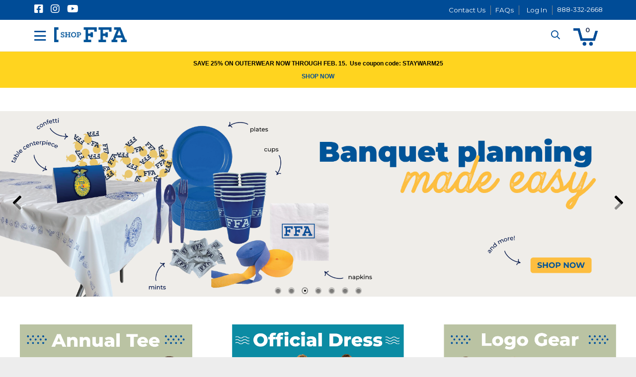

--- FILE ---
content_type: text/html; charset=UTF-8
request_url: https://shopffa.org/item/03634/MENS-GINGHAM-SHIRT/
body_size: 32829
content:
<!DOCTYPE html>
<!-- before link -->

<html lang="en" class=" defaultNav mac Chrome-131.0.0.0 chrome desktop ">
<!-- after link -->
<head>
	<meta http-equiv="Content-Type" content="text/html; charset=utf-8" />
	<meta name="viewport" content="width=device-width, initial-scale=1">
	<meta http-equiv="X-UA-Compatible" content="IE=Edge">
	<!-- rel=dynamic-content indicates an element that is replaced with the contents produced by the specified href. 
		 dyn-cs:* URIs are resolved using the values within the 'wp_dynamicContentSpots_85' theme module. -->
	<link rel="stylesheet" href="/contenthandler/!ut/p/digest!cWFVExh_PyoTGQsqbjthtA/sp/mashup:ra:collection?soffset=0&amp;eoffset=49&amp;themeID=ZJ_LI90H0K00HEM90QPU9JS0E10S7&amp;locale=en&amp;mime-type=text%2Fcss&amp;lm=1743084016000&amp;entry=wp_toolbar_common__0.0%3Ahead_css&amp;entry=wp_dialog_css__0.0%3Ahead_css&amp;entry=ffa90_2018_ecomm_mod__0.0%3Ahead_css&amp;entry=wp_toolbar_logo__0.0%3Ahead_css&amp;entry=wp_theme_portal_edit_85__0.0%3Ahead_css&amp;entry=wp_theme_portal_85__0.0%3Ahead_css&amp;entry=wp_portlet_css__0.0%3Ahead_css&amp;entry=ffa90_2018_ecomm_suggestive_search__0.0%3Ahead_css&amp;entry=wp_toolbar_common_actionbar__0.0%3Ahead_css&amp;entry=wp_simple_contextmenu_css__0.0%3Ahead_css&amp;entry=wp_toolbar_actionbar__0.0%3Ahead_css&amp;entry=ffa90_2018_ecomm_heroRotator__0.0%3Ahead_css&amp;entry=ffa90_2018_ecomm_parallax_mod__0.0%3Ahead_css&amp;entry=wp_ic4_wai_resources__0.0%3Ahead_css&amp;entry=ffa90_2018_ecomm_mobile_nav__0.0%3Ahead_css&amp;entry=wp_draft_page_ribbon__0.0%3Ahead_css&amp;entry=ffa90_2018_ecomm_s2k_widgets__0.0%3Ahead_css&amp;entry=wp_toolbar_sitepreview__0.0%3Ahead_css&amp;entry=ffa90_2018_fontAwesome_css_mod__0.0%3Ahead_css&amp;entry=ffa90_2018_ecomm_floating_nav__0.0%3Ahead_css&amp;entry=ffa90_2018_ecomm_product_search__0.0%3Ahead_css&amp;entry=ffa90_2018_ecomm_scroller_mod__0.0%3Ahead_css&amp;entry=ffa90_2018_ecomm_imageviewer__0.0%3Ahead_css&amp;entry=wp_toolbar_moremenu__0.0%3Ahead_css&amp;entry=ffa90_2018_ecomm_banner_nav__0.0%3Ahead_css&amp;entry=wp_status_bar__0.0%3Ahead_css&amp;entry=wp_toolbar_projectmenu__0.0%3Ahead_css&amp;entry=wp_oob_sample_styles__0.0%3Ahead_css" type="text/css"/><link rel="alternate" id="head_css_deferred" href="/contenthandler/!ut/p/digest!cWFVExh_PyoTGQsqbjthtA/sp/mashup:ra:collection?soffset=0&amp;eoffset=6&amp;themeID=ZJ_LI90H0K00HEM90QPU9JS0E10S7&amp;locale=en&amp;mime-type=text%2Fcss&amp;lm=1740609364000&amp;entry=wp_contextmenu_css__0.0%3Ahead_css&amp;entry=wp_federated_documents_picker__0.0%3Ahead_css&amp;entry=wp_dnd_css__0.0%3Ahead_css&amp;entry=wcm_inplaceEdit__0.0%3Ahead_css&amp;entry=wp_content_targeting_cam__0.0%3Ahead_css&amp;deferred=true"/><script type="text/javascript">var djConfig={"baseUrl":"/portal_dojo/v1.9/dojo/","locale":"en","isDebug":false,"debugAtAllCosts":false,"parseOnLoad":false,"afterOnLoad":false,"has":{"dojo-bidi":true},"modulePaths":{"com":"/themeModules/js/com","ibm":"/themeModules/js/ibm","pagebuilder":"/themeModules/modules/pagebuilder/js","portalclient":"/themeModules/modules/portalclient/js","asa":"/themeModules/modules/asa/js","contentmapping":"/themeModules/modules/contentmapping/js","federation":"/themeModules/modules/federation/js"}};djConfig.locale=djConfig.locale.replace(/_/g, "-").replace(/iw/, "he").toLowerCase();(function(){if (typeof(wpModules) == 'undefined') wpModules = {}; if (typeof(wpModules.state) == 'undefined') wpModules.state = {}; if (typeof(wpModules.state.page) == 'undefined') wpModules.state.page = {};wpModules.state.page._initial=[{"nsuri":"http://www.ibm.com/xmlns/prod/websphere/portal/publicparams","name":"selection","value":["Z6_GHK6HJC0OG6S20Q8HU3K6R0G63"]},{"nsuri":"http://www.ibm.com/xmlns/prod/websphere/portal/publicparams","name":"labelMappings","value":["Z6_GHK6HJC0OG6S20Q8HU3K6R0G63","Z6_000000000000000000000000A0"]},{"nsuri":"http://www.ibm.com/xmlns/prod/websphere/portal/publicparams","name":"expansions","value":["Z6_000000000000000000000000A0"]}];wpModules.state.page.selectionPath=['Z6_000000000000000000000000A0','Z6_GHK6HJC0OG6S20Q8HU3K6R0G63'];wpModules.state.page.supportsEditMode=true;wpModules.state.page.supportsToolbar=true;wpModules.state.page.path='';wpModules.state.page.protectedPath='/myportal';wpModules.state.page.publicPath='';})();</script><script type="text/javascript" src="/contenthandler/!ut/p/digest!cWFVExh_PyoTGQsqbjthtA/mashup/ra:collection?themeID=ZJ_LI90H0K00HEM90QPU9JS0E10S7&amp;locale=en&amp;mime-type=text%2Fjavascript&amp;lm=1740609370000&amp;entry=dojo_19__0.0%3Ahead_js&amp;entry=wp_client_main__0.0%3Ahead_js&amp;entry=wp_client_ext__0.0%3Ahead_js&amp;entry=wp_client_logging__0.0%3Ahead_js&amp;entry=dojo_app_19__0.0%3Ahead_js&amp;entry=dojo_fx_19__0.0%3Ahead_js&amp;entry=dojo_dom_19__0.0%3Ahead_js&amp;entry=dojo_dnd_basic_19__0.0%3Ahead_js&amp;entry=dojo_data_19__0.0%3Ahead_js&amp;entry=dojo_selector_lite_19__0.0%3Ahead_js&amp;entry=dijit_19__0.0%3Ahead_js&amp;entry=dojo_dnd_ext_19__0.0%3Ahead_js&amp;entry=dijit_layout_basic_19__0.0%3Ahead_js&amp;entry=dijit_menu_19__0.0%3Ahead_js&amp;entry=dojo_fmt_19__0.0%3Ahead_js&amp;entry=wp_client_tracing__0.0%3Ahead_js&amp;entry=wp_modules__0.0%3Ahead_js&amp;entry=wp_photon_dom__0.0%3Ahead_js&amp;entry=wp_toolbar_common__0.0%3Ahead_js&amp;entry=dojox_html_basic_19__0.0%3Ahead_js&amp;entry=wp_dialog_util__0.0%3Ahead_js&amp;entry=wp_dialog_draggable__0.0%3Ahead_js&amp;entry=wp_dialog_main__0.0%3Ahead_js&amp;entry=wp_a11y__0.0%3Ahead_js&amp;entry=dijit_layout_ext_19__0.0%3Ahead_js&amp;entry=dijit_form_19__0.0%3Ahead_js&amp;entry=ffa90_2018_ecomm_mod__0.0%3Ahead_js&amp;entry=wp_state_page__0.0%3Ahead_js&amp;entry=wp_theme_portal_85__0.0%3Ahead_js&amp;entry=wp_theme_utils__0.0%3Ahead_js&amp;entry=wp_toolbar_viewframe_validator__0.0%3Ahead_js&amp;entry=dijit_app_19__0.0%3Ahead_js&amp;entry=dijit_editor_19__0.0%3Ahead_js&amp;entry=ffa90_2018_ecomm_imageviewer__0.0%3Ahead_js&amp;entry=dijit_editor_plugins_19__0.0%3Ahead_js&amp;entry=ffa90_2018_ecomm_banner_nav__0.0%3Ahead_js&amp;entry=wp_analytics_aggregator__0.0%3Ahead_js"></script><link rel="alternate" id="head_js_deferred" href="/contenthandler/!ut/p/digest!sqLSBfG37DzzCTjOfZUIdg/mashup/ra:collection?themeID=ZJ_LI90H0K00HEM90QPU9JS0E10S7&amp;locale=en&amp;mime-type=text%2Fjavascript&amp;lm=1569729450000&amp;entry=dojox_layout_basic_19__0.0%3Ahead_js&amp;entry=dijit_tree_19__0.0%3Ahead_js&amp;entry=wp_dnd_namespace__0.0%3Ahead_js&amp;entry=wp_dnd_source__0.0%3Ahead_js&amp;entry=wp_client_selector__0.0%3Ahead_js&amp;entry=wp_client_dnd__0.0%3Ahead_js&amp;entry=wp_contextmenu_js__0.0%3Ahead_js&amp;entry=wp_dnd_target__0.0%3Ahead_js&amp;entry=wp_dnd_util__0.0%3Ahead_js&amp;entry=wcm_inplaceEdit__0.0%3Ahead_js&amp;deferred=true"/><link title="assigned" href="/contenthandler/!ut/p/digest!sqLSBfG37DzzCTjOfZUIdg/war/FFA-Ecommerce2018-90Static/themes/s2kEcommerce90/css/s2k-ecommerce/master.css.uncompressed.css" rel="stylesheet" type="text/css" /><link id="tCms9UXzqe9" rel="alternate" href="https://shopffa.org/products/!ut/p/z0/04_Sj9CPykssy0xPLMnMz0vMAfIjo8zi3T28zTy8nA383c2CjQwCLTxCjb3NggzczYz1C7IdFQFPdtyl/"><script type="text/javascript">(function() {
	var element = document.getElementById("tCms9UXzqe9");
	if (element) {
		wpModules.theme.WindowUtils.baseURL.resolve(element.href);
	}
}());</script><style id="layout-wstate-styles"></style><base href="https://shopffa.org/products/!ut/p/z0/04_Sj9CPykssy0xPLMnMz0vMAfIjo8zi3T28zTy8nA383c2CjQwCLTxCjb3NggzczYz1C7IdFQFPdtyl/">
		<title>Shop FFA - Official Online Store for the National FFA Organization</title>
	
<meta name="format-detection" content="telephone=no">
<meta content="HOME" name="description"><meta content="HOME" name="keywords"><link href="https://shopffa.org/cat/" rel="canonical">
<link id="com.ibm.lotus.NavStateUrl" rel="alternate" href="/products/!ut/p/z0/04_Sj9CPykssy0xPLMnMz0vMAfIjo8zi3T28zTy8nA383c2CjQwCLTxCjb3NggzczYz1C7IdFQFPdtyl/" />


<link rel="shortcut icon" type="image/x-icon" href="/contenthandler/!ut/p/digest!sqLSBfG37DzzCTjOfZUIdg/war/FFA-Ecommerce2018-90Static/themes/s2kEcommerce90/images/favicon.ico" />
<link rel="apple-touch-icon-precomposed" sizes="57x57" href="/contenthandler/!ut/p/digest!sqLSBfG37DzzCTjOfZUIdg/war/FFA-Ecommerce2018-90Static/themes/s2kEcommerce90/images/apple-touch-icon-57x57.png" />
<link rel="apple-touch-icon-precomposed" sizes="114x114" href="/contenthandler/!ut/p/digest!sqLSBfG37DzzCTjOfZUIdg/war/FFA-Ecommerce2018-90Static/themes/s2kEcommerce90/images/apple-touch-icon-114x114.png" />
<link rel="apple-touch-icon-precomposed" sizes="72x72" href="/contenthandler/!ut/p/digest!sqLSBfG37DzzCTjOfZUIdg/war/FFA-Ecommerce2018-90Static/themes/s2kEcommerce90/images/apple-touch-icon-72x72.png" />
<link rel="apple-touch-icon-precomposed" sizes="144x144" href="/contenthandler/!ut/p/digest!sqLSBfG37DzzCTjOfZUIdg/war/FFA-Ecommerce2018-90Static/themes/s2kEcommerce90/images/apple-touch-icon-144x144.png" />
<link rel="apple-touch-icon-precomposed" sizes="60x60" href="/contenthandler/!ut/p/digest!sqLSBfG37DzzCTjOfZUIdg/war/FFA-Ecommerce2018-90Static/themes/s2kEcommerce90/images/apple-touch-icon-60x60.png" />
<link rel="apple-touch-icon-precomposed" sizes="120x120" href="/contenthandler/!ut/p/digest!sqLSBfG37DzzCTjOfZUIdg/war/FFA-Ecommerce2018-90Static/themes/s2kEcommerce90/images/apple-touch-icon-120x120.png" />
<link rel="apple-touch-icon-precomposed" sizes="76x76" href="/contenthandler/!ut/p/digest!sqLSBfG37DzzCTjOfZUIdg/war/FFA-Ecommerce2018-90Static/themes/s2kEcommerce90/images/apple-touch-icon-76x76.png" />
<link rel="apple-touch-icon-precomposed" sizes="152x152" href="/contenthandler/!ut/p/digest!sqLSBfG37DzzCTjOfZUIdg/war/FFA-Ecommerce2018-90Static/themes/s2kEcommerce90/images/apple-touch-icon-152x152.png" />
<link rel="icon" type="image/png" sizes="196x196" href="/contenthandler/!ut/p/digest!sqLSBfG37DzzCTjOfZUIdg/war/FFA-Ecommerce2018-90Static/themes/s2kEcommerce90/images/favicon-196x196.png" />
<link rel="icon" type="image/png" sizes="96x96" href="/contenthandler/!ut/p/digest!sqLSBfG37DzzCTjOfZUIdg/war/FFA-Ecommerce2018-90Static/themes/s2kEcommerce90/images/favicon-96x96.png" />
<link rel="icon" type="image/png" sizes="32x32" href="/contenthandler/!ut/p/digest!sqLSBfG37DzzCTjOfZUIdg/war/FFA-Ecommerce2018-90Static/themes/s2kEcommerce90/images/favicon-32x32.png" />
<link rel="icon" type="image/png" sizes="16x16" href="/contenthandler/!ut/p/digest!sqLSBfG37DzzCTjOfZUIdg/war/FFA-Ecommerce2018-90Static/themes/s2kEcommerce90/images/favicon-16x16.png" />
<link rel="icon" type="image/png" sizes="128x128" href="/contenthandler/!ut/p/digest!sqLSBfG37DzzCTjOfZUIdg/war/FFA-Ecommerce2018-90Static/themes/s2kEcommerce90/images/favicon-128.png" />

<meta name="application-name" content="Shop FFA - Official Online Store for the National FFA Organization"/>
	
<meta name="msapplication-TileColor" content="#000000" />
<meta name="msapplication-TileImage" content="/contenthandler/!ut/p/digest!sqLSBfG37DzzCTjOfZUIdg/war/FFA-Ecommerce2018-90Static/themes/s2kEcommerce90/images/mstile-144x144.png" />
<meta name="msapplication-square70x70logo" content="/contenthandler/!ut/p/digest!sqLSBfG37DzzCTjOfZUIdg/war/FFA-Ecommerce2018-90Static/themes/s2kEcommerce90/images/mstile-70x70.png" />
<meta name="msapplication-square150x150logo" content="/contenthandler/!ut/p/digest!sqLSBfG37DzzCTjOfZUIdg/war/FFA-Ecommerce2018-90Static/themes/s2kEcommerce90/images/mstile-150x150.png" />
<meta name="msapplication-wide310x150logo" content="/contenthandler/!ut/p/digest!sqLSBfG37DzzCTjOfZUIdg/war/FFA-Ecommerce2018-90Static/themes/s2kEcommerce90/images/mstile-310x150.png" />
<meta name="msapplication-square310x310logo" content="/contenthandler/!ut/p/digest!sqLSBfG37DzzCTjOfZUIdg/war/FFA-Ecommerce2018-90Static/themes/s2kEcommerce90/images/mstile-310x310.png" />



<script type="text/javascript">
var activeCampaignPageTracking = true;
var getThemeWebDAVBaseURI = function(){
	return "/contenthandler/!ut/p/digest!sqLSBfG37DzzCTjOfZUIdg/war/FFA-Ecommerce2018-90Static/themes/s2kEcommerce90/"; 
};
</script>

<!-- Google Tag Manager -->
<script>(function(w,d,s,l,i){w[l]=w[l]||[];w[l].push({'gtm.start':
new Date().getTime(),event:'gtm.js'});var f=d.getElementsByTagName(s)[0],
j=d.createElement(s),dl=l!='dataLayer'?'&l='+l:'';j.async=true;j.src=
'https://www.googletagmanager.com/gtm.js?id='+i+dl;f.parentNode.insertBefore(j,f);
})(window,document,'script','dataLayer','GTM-P6HFTD7');</script>
<!-- End Google Tag Manager -->

<!-- Google Font Import -->
<link href="https://fonts.googleapis.com/css2?family=Montserrat:wght@400;600&display=swap" rel="stylesheet">
<!-- End Google Font Import -->

<!-- curalate integration point -->
<script>var CRL8_SITENAME = 'shopffa-cbpfet';!function(){var e=window.crl8=window.crl8||{},n=!1,i=[];e.ready=function(e){n?e():i.push(e)},e.pixel=e.pixel||function(){e.pixel.q.push(arguments)},e.pixel.q=e.pixel.q||[];var t=window.document,o=t.createElement("script"),c=e.debug||-1!==t.location.search.indexOf("crl8-debug=true")?"js":"min.js";o.async=!0,o.src=t.location.protocol+"//edge.curalate.com/sites/"+CRL8_SITENAME+"/site/latest/site."+c,o.onload=function(){n=!0,i.forEach(function(e){e()})};var r=t.getElementsByTagName("script")[0];r.parentNode.insertBefore(o,r.nextSibling)}();</script><!-- rendering is delegated to the specified href for each locale -->
</head>
<body id="content" class="lotusui30dojo tundra claro locale_en s2k-dojo">	
	<!-- Google Tag Manager (noscript) -->
<noscript><iframe src="https://www.googletagmanager.com/ns.html?id=GTM-P6HFTD7"
height="0" width="0" style="display:none;visibility:hidden"></iframe></noscript>
<!-- End Google Tag Manager (noscript) -->
<script type="text/javascript">
var availablePages = [];
var navObj = [];


	navObj.push({label:"OFFICIAL DRESS",url:"/cat/2/OFFICIAL-DRESS/",id:"Z6_LI90H0K00HEM90QPU9JS0E1086",superMenuPath:"",target:"",menuAlign:"left",dropDownContainer:"false",hidden:"",draft:"",selectionPath:""});

			
var subChildren = [];
					

	subChildren.push({label:"MEN",url:"/cat/3/MEN/",id:"Z6_LI90H0K00HEM90QPU9JS0E10D7",target:"",menuAlign:"left",dropDownContainer:"false",hidden:"",draft:"",selectionPath:""});
						
						

	subChildren.push({label:"WOMEN",url:"/cat/8/WOMEN/",id:"Z6_LI90H0K001VPC0QP3PVCD130G5",target:"",menuAlign:"left",dropDownContainer:"false",hidden:"",draft:"",selectionPath:""});
						
						

	subChildren.push({label:"SETS",url:"/cat/13/SETS/",id:"Z6_LI90H0K001VPC0QP3PVCD13084",target:"",menuAlign:"left",dropDownContainer:"false",hidden:"",draft:"",selectionPath:""});
						
						
	navObj[navObj.length-1].children=subChildren;

				
	navObj.push({label:"APPAREL",url:"/cat/15/APPAREL/",id:"Z6_LI90H0K00HEM90QPU9JS0E1087",superMenuPath:"",target:"",menuAlign:"left",dropDownContainer:"false",hidden:"",draft:"",selectionPath:""});

			
var subChildren = [];
					

	subChildren.push({label:"LOGO GEAR",url:"/cat/16/LOGO-GEAR/",id:"Z6_LI90H0K001VPC0QP3PVCD13085",target:"",menuAlign:"left",dropDownContainer:"false",hidden:"",draft:"",selectionPath:""});
						
						

	subChildren.push({label:"ANNUAL TEE",url:"/cat/179/ANNUAL-TEE/",id:"Z6_LI90H0K00HTVB06LJD690B00M7",target:"",menuAlign:"left",dropDownContainer:"false",hidden:"",draft:"",selectionPath:""});
						
						

	subChildren.push({label:"OFFICER TEES",url:"/cat/22/OFFICER-TEES/",id:"Z6_LI90H0K00HTVB06LJD690B00E6",target:"",menuAlign:"left",dropDownContainer:"false",hidden:"",draft:"",selectionPath:""});
						
						

	subChildren.push({label:"SHORT SLEEVE TEES",url:"/cat/21/SHORT-SLEEVE-TEES/",id:"Z6_LI90H0K00HTVB06LJD690B0066",target:"",menuAlign:"left",dropDownContainer:"false",hidden:"",draft:"",selectionPath:""});
						
						

	subChildren.push({label:"LONG SLEEVE TEES",url:"/cat/24/L-S-TEES/",id:"Z6_LI90H0K00HTVB06LJD690B0027",target:"",menuAlign:"left",dropDownContainer:"false",hidden:"",draft:"",selectionPath:""});
						
						

	subChildren.push({label:"SWEATSHIRTS",url:"/cat/25/SWEATSHIRTS/",id:"Z6_LI90H0K00HTVB06LJD690B00I6",target:"",menuAlign:"left",dropDownContainer:"false",hidden:"",draft:"",selectionPath:""});
						
						

	subChildren.push({label:"POLOS/WOVEN SHIRTS",url:"/cat/26/POLOS-SHIRTS/",id:"Z6_LI90H0K00HTVB06LJD690B00I7",target:"",menuAlign:"left",dropDownContainer:"false",hidden:"",draft:"",selectionPath:""});
						
						

	subChildren.push({label:"OUTERWEAR",url:"/cat/29/OUTERWEAR/",id:"Z6_LI90H0K00HTVB06LJD690B00A6",target:"",menuAlign:"left",dropDownContainer:"false",hidden:"",draft:"",selectionPath:""});
						
						

	subChildren.push({label:"EXTENDED SIZING",url:"/cat/194/EXTENDED-SIZING/",id:"Z6_LI90H0K00HTVB06LJD690B00Q7",target:"",menuAlign:"left",dropDownContainer:"false",hidden:"",draft:"",selectionPath:""});
						
						

	subChildren.push({label:"ALUMNI and SUPPORTERS",url:"/cat/132/ALUMNI/",id:"Z6_LI90H0K00HTVB06LJD690B00A7",target:"",menuAlign:"left",dropDownContainer:"false",hidden:"",draft:"",selectionPath:""});
						
						

	subChildren.push({label:"KIDS",url:"/cat/204/KIDS/",id:"Z6_LI90H0K00HTVB06LJD690B00Q6",target:"",menuAlign:"left",dropDownContainer:"false",hidden:"",draft:"",selectionPath:""});
						
						
	navObj[navObj.length-1].children=subChildren;

				
	navObj.push({label:"ACCESSORIES",url:"/cat/40/ACCESSORIES/",id:"Z6_LI90H0K00HEM90QPU9JS0E10O6",superMenuPath:"",target:"",menuAlign:"left",dropDownContainer:"false",hidden:"",draft:"",selectionPath:""});

			
var subChildren = [];
					

	subChildren.push({label:"BAGS",url:"/cat/41/BAGS/",id:"Z6_LI90H0K001VPC0QP3PVCD13044",target:"",menuAlign:"left",dropDownContainer:"false",hidden:"",draft:"",selectionPath:""});
						
						

	subChildren.push({label:"HATS",url:"/cat/42/HATS/",id:"Z6_LI90H0K001VPC0QP3PVCD13045",target:"",menuAlign:"left",dropDownContainer:"false",hidden:"",draft:"",selectionPath:""});
						
						

	subChildren.push({label:"BUCKLES / JEWELRY",url:"/cat/45/BUCKLES-JEWELRY/",id:"Z6_LI90H0K001VPC0QP3PVCD130K4",target:"",menuAlign:"left",dropDownContainer:"false",hidden:"",draft:"",selectionPath:""});
						
						

	subChildren.push({label:"OTHER",url:"/cat/47/OTHER/",id:"Z6_LI90H0K001VPC0QP3PVCD130K5",target:"",menuAlign:"left",dropDownContainer:"false",hidden:"",draft:"",selectionPath:""});
						
						
	navObj[navObj.length-1].children=subChildren;

				
	navObj.push({label:"GIFTS",url:"/cat/48/GIFTS/",id:"Z6_LI90H0K00HEM90QPU9JS0E10O7",superMenuPath:"",target:"",menuAlign:"left",dropDownContainer:"false",hidden:"",draft:"",selectionPath:""});

			
var subChildren = [];
					

	subChildren.push({label:"DRINKWARE",url:"/cat/49/DRINKWARE/",id:"Z6_LI90H0K001VPC0QP3PVCD130C4",target:"",menuAlign:"left",dropDownContainer:"false",hidden:"",draft:"",selectionPath:""});
						
						

	subChildren.push({label:"GRADUATION",url:"/cat/50/GRADUATION/",id:"Z6_LI90H0K001VPC0QP3PVCD130C5",target:"",menuAlign:"left",dropDownContainer:"false",hidden:"",draft:"",selectionPath:""});
						
						

	subChildren.push({label:"HOME GOODS",url:"/cat/51/HOME-GOODS/",id:"Z6_LI90H0K001VPC0QP3PVCD130S4",target:"",menuAlign:"left",dropDownContainer:"false",hidden:"",draft:"",selectionPath:""});
						
						

	subChildren.push({label:"FRAMES",url:"/cat/207/FRAMES/",id:"Z6_LI90H0K001VPC0QP3PVCD130S5",target:"",menuAlign:"left",dropDownContainer:"false",hidden:"",draft:"",selectionPath:""});
						
						

	subChildren.push({label:"STICKERS",url:"/cat/1008/STICKERS/",id:"Z6_LI90H0K00HTVB06LJD690B00M6",target:"",menuAlign:"left",dropDownContainer:"false",hidden:"",draft:"",selectionPath:""});
						
						

	subChildren.push({label:"KEYCHAINS / LANYARDS",url:"/cat/52/KEYCHAINS-LANYARDS/",id:"Z6_LI90H0K001VPC0QP3PVCD13024",target:"",menuAlign:"left",dropDownContainer:"false",hidden:"",draft:"",selectionPath:""});
						
						

	subChildren.push({label:"VINTAGE ART PRINTS",url:"/cat/208/VINTAGE-ART-PRINTS/",id:"Z6_LI90H0K001VPC0QP3PVCD13025",target:"",menuAlign:"left",dropDownContainer:"false",hidden:"",draft:"",selectionPath:""});
						
						

	subChildren.push({label:"OTHER",url:"/cat/209/OTHER/",id:"Z6_LI90H0K001VPC0QP3PVCD130I4",target:"",menuAlign:"left",dropDownContainer:"false",hidden:"",draft:"",selectionPath:""});
						
						
	navObj[navObj.length-1].children=subChildren;

				
	navObj.push({label:"SUPPLIES",url:"/cat/63/SUPPLIES/",id:"Z6_LI90H0K00HEM90QPU9JS0E1046",superMenuPath:"",target:"",menuAlign:"left",dropDownContainer:"false",hidden:"",draft:"",selectionPath:""});

			
var subChildren = [];
					

	subChildren.push({label:"BANQUET",url:"/cat/64/BANQUET/",id:"Z6_LI90H0K001VPC0QP3PVCD130I5",target:"",menuAlign:"left",dropDownContainer:"false",hidden:"",draft:"",selectionPath:""});
						
						

	subChildren.push({label:"CHAPTER",url:"/cat/66/CHAPTER/",id:"Z6_LI90H0K001VPC0QP3PVCD130A4",target:"",menuAlign:"left",dropDownContainer:"false",hidden:"",draft:"",selectionPath:""});
						
						

	subChildren.push({label:"INSTRUCTION",url:"/cat/125/INSTRUCTION/",id:"Z6_LI90H0K00HTVB06LJD690B0067",target:"",menuAlign:"left",dropDownContainer:"false",hidden:"",draft:"",selectionPath:""});
						
						

	subChildren.push({label:"BANNERS / SIGNS",url:"/cat/72/BANNERS-SIGNS/",id:"Z6_LI90H0K001VPC0QP3PVCD130A5",target:"",menuAlign:"left",dropDownContainer:"false",hidden:"",draft:"",selectionPath:""});
						
						

	subChildren.push({label:"DECALS",url:"/cat/210/DECALS/",id:"Z6_LI90H0K001VPC0QP3PVCD130Q4",target:"",menuAlign:"left",dropDownContainer:"false",hidden:"",draft:"",selectionPath:""});
						
						

	subChildren.push({label:"OFFICE",url:"/cat/77/OFFICE/",id:"Z6_LI90H0K001VPC0QP3PVCD130Q5",target:"",menuAlign:"left",dropDownContainer:"false",hidden:"",draft:"",selectionPath:""});
						
						

	subChildren.push({label:"SCRAPBOOKING",url:"/cat/83/SCRAPBOOKING/",id:"Z6_LI90H0K001VPC0QP3PVCD13064",target:"",menuAlign:"left",dropDownContainer:"false",hidden:"",draft:"",selectionPath:""});
						
						
	navObj[navObj.length-1].children=subChildren;

				
	navObj.push({label:"AWARDS",url:"/cat/89/AWARDS/",id:"Z6_LI90H0K00HEM90QPU9JS0E1047",superMenuPath:"",target:"",menuAlign:"left",dropDownContainer:"false",hidden:"",draft:"",selectionPath:""});

			
var subChildren = [];
					

	subChildren.push({label:"PINS",url:"/cat/90/PINS/",id:"Z6_LI90H0K001VPC0QP3PVCD13065",target:"",menuAlign:"left",dropDownContainer:"false",hidden:"",draft:"",selectionPath:""});
						
						

	subChildren.push({label:"PLAQUES",url:"/cat/97/PLAQUES/",id:"Z6_LI90H0K001VPC0QP3PVCD130M4",target:"",menuAlign:"left",dropDownContainer:"false",hidden:"",draft:"",selectionPath:""});
						
						

	subChildren.push({label:"TROPHIES",url:"/cat/107/TROPHIES/",id:"Z6_LI90H0K001VPC0QP3PVCD130M5",target:"",menuAlign:"left",dropDownContainer:"false",hidden:"",draft:"",selectionPath:""});
						
						

	subChildren.push({label:"CERTIFICATES / RIBBONS",url:"/cat/111/CERTIFICATES-RIBBONS/",id:"Z6_LI90H0K001VPC0QP3PVCD130E4",target:"",menuAlign:"left",dropDownContainer:"false",hidden:"",draft:"",selectionPath:""});
						
						
	navObj[navObj.length-1].children=subChildren;

				
	navObj.push({label:"CLEARANCE",url:"/cat/143/CLEARANCE/",id:"Z6_LI90H0K00HEM90QPU9JS0E10C6",superMenuPath:"",target:"",menuAlign:"left",dropDownContainer:"false",hidden:"",draft:"",selectionPath:""});

			
	navObj.push({label:"GIFT CARD",url:"/cat/142/GIFT-CARD/",id:"Z6_LI90H0K00HEM90QPU9JS0E10C7",superMenuPath:"",target:"",menuAlign:"left",dropDownContainer:"false",hidden:"",draft:"",selectionPath:""});

			
	navObj.push({label:"LICENSED",url:"http://www.ffa.org/officially-licensed-merchandise/",id:"Z6_LI90H0K001VPC0QP3PVCD130G4",superMenuPath:"",target:"_blank",menuAlign:"left",dropDownContainer:"false",hidden:"",draft:"",selectionPath:""});

			
</script>


<div class="side-menu left">
	<nav class="mainNav" id="navContainer"></nav>
</div>
<div id="sideNavOverlay"></div>

<div class="outerContainer wpthemeFrame">
		<a name="pageTop" id="pageTop"></a>

		<!-- site toolbar -->
		<div class="innerContainer">
			<div class="headBodyContainer">
				<header role="banner" aria-label="Main header" class="headerClass">
					<div class="headerBanner">
						<div class="wpthemeHeader">
							<div class="wpthemeInner">
								<!-- renders the top navigation -->
								</div>
						</div><!-- end header -->
						<div class="wpthemeBanner">
							<div class="wpthemeBannerInner">
								<div class="wpthemeInner">
									
<ul class="wpthemeCommonActions wpthemeRight">




	
	
	<li class="customLink">
	
	<a href="/contact" >Contact Us</a>
	
	</li>



	
	
	<li class="customLink">
	
	<a href="https://help.ffa.org/categories/shopffa/" target="_blank" >FAQs</a>
	
	</li>

            <li class="wpthemeFirst" id="wpthemeSignUp">
                <a href="/c/edit-my-profile/!ut/p/z0/04_Sj9CPykssy0xPLMnMz0vMAfIjo8ziDVCAo4FTkJGTsYGBe5iBfkG2oyIA4I_WxA!!/">Sign Up</a>
            </li>
        
        <li class="wpthemeLast" id="wpthemeLogin">
      	
				<li class="wpthemeLast userLogin" id="wpthemeLogin">
					
				    	<a href="https://auth.ffa.org/SAML/InitiateSSO/aHR0cHM6Ly9zaG9wZmZhLm9yZy9zYW1sc3BzL2Fjcw2?relayState=https://shopffa.org/wps/myportal">Log In</a>
				    
				</li>
			
              
        </li>
    
</ul><div class="wpthemeClear"></div>
								</div>
							</div>
						</div><!--end main banner-->
						<div class="bcc">
							
							<div class="logoNavContainer">
									<div class="wpthemeInner">
										


<div class="wpthemeLogo">
	<div class="wpthemeInner">
		<div class="navBarMenuButton" id="navBarMenuButton"></div>
		
				<div class="logo">
				
						<a href="/products">
					
						<img src="/logo/supply-depot-dark.png" alt="Supply Depot" />
					
				</a>
				</div>
			
	</div>
</div>

<div class="themeSearchContainer">


<div class="themeSearchBar" id="themeSearchBar">
	<form method="post" name="themeProductSearch">
		<input type="hidden" name="themeSearchgUID" id="themeSearchUID" value="" />
		<input type="hidden" name="themeCatalogID" id="themeCatalogID" value="1" />
		<input type="hidden" name="themeCompanyID" id="themeCompanyID" value="1" />
		<input type="hidden" name="searchURI" id="searchURI" value="/products?pSearch="/>
		<div class="label">Search:</div>
		<div class="field" id="themeSearchField"></div>
		
		<div class="button" id="themeSearchButton"></div>
	</form>
</div>

</div>
<div class="wpthemeBanner wpthemeBannerPrimaryNavigation">
											
<div class="topNavBar">

    <div id="navTabs" class="wpthemeNavContainer1">
        <nav class="wpthemePrimaryNav wpthemeLeft" aria-label="Portal Application" role="navigation">
            <ul class="wpthemeNavList">

                
                    <li id="Z6_LI90H0K00HEM90QPU9JS0E1086" navLevel="top"  menuAlign="left" class=" wpthemeNavListItem wpthemeLeft">
						
                        
                        <a href="/cat/2/OFFICIAL-DRESS/" class="wpthemeLeft  " >

                            
                            <span lang="en" dir="ltr">OFFICIAL DRESS</span>
                        </a>

                        
								<span class="subMenu-1" navLevel="sub" id="Z6_LI90H0K00HEM90QPU9JS0E1086DropDown">
								
												<div class="superMenuWrapper">
												<ul>
											
						                    <li class="wpthemeNavListItem wpthemeLeft">
						
						                        
						                        <a href="/cat/3/MEN/" class="wpthemeLeft  " >
						
						                            
						                            <span lang="en" dir="ltr">MEN</span>
						                        </a>
						
						                        
						                    </li>
						
											
						                    <li class="wpthemeNavListItem wpthemeLeft">
						
						                        
						                        <a href="/cat/8/WOMEN/" class="wpthemeLeft  " >
						
						                            
						                            <span lang="en" dir="ltr">WOMEN</span>
						                        </a>
						
						                        
						                    </li>
						
											
						                    <li class="wpthemeNavListItem wpthemeLeft">
						
						                        
						                        <a href="/cat/13/SETS/" class="wpthemeLeft  " >
						
						                            
						                            <span lang="en" dir="ltr">SETS</span>
						                        </a>
						
						                        
						                    </li>
						
											
												</ul>
												</div> 
								</span>
							
                    </li>
				
                    <li id="Z6_LI90H0K00HEM90QPU9JS0E1087" navLevel="top"  menuAlign="left" class=" wpthemeNavListItem wpthemeLeft">
						
                        
                        <a href="/cat/15/APPAREL/" class="wpthemeLeft  " >

                            
                            <span lang="en" dir="ltr">APPAREL</span>
                        </a>

                        
								<span class="subMenu-1" navLevel="sub" id="Z6_LI90H0K00HEM90QPU9JS0E1087DropDown">
								
												<div class="superMenuWrapper">
												<ul>
											
						                    <li class="wpthemeNavListItem wpthemeLeft">
						
						                        
						                        <a href="/cat/16/LOGO-GEAR/" class="wpthemeLeft  " >
						
						                            
						                            <span lang="en" dir="ltr">LOGO GEAR</span>
						                        </a>
						
						                        
						                    </li>
						
											
						                    <li class="wpthemeNavListItem wpthemeLeft">
						
						                        
						                        <a href="/cat/179/ANNUAL-TEE/" class="wpthemeLeft  " >
						
						                            
						                            <span lang="en" dir="ltr">ANNUAL TEE</span>
						                        </a>
						
						                        
						                    </li>
						
											
						                    <li class="wpthemeNavListItem wpthemeLeft">
						
						                        
						                        <a href="/cat/22/OFFICER-TEES/" class="wpthemeLeft  " >
						
						                            
						                            <span lang="en" dir="ltr">OFFICER TEES</span>
						                        </a>
						
						                        
						                    </li>
						
											
						                    <li class="wpthemeNavListItem wpthemeLeft">
						
						                        
						                        <a href="/cat/21/SHORT-SLEEVE-TEES/" class="wpthemeLeft  " >
						
						                            
						                            <span lang="en" dir="ltr">SHORT SLEEVE TEES</span>
						                        </a>
						
						                        
						                    </li>
						
											
						                    <li class="wpthemeNavListItem wpthemeLeft">
						
						                        
						                        <a href="/cat/24/L-S-TEES/" class="wpthemeLeft  " >
						
						                            
						                            <span lang="en" dir="ltr">LONG SLEEVE TEES</span>
						                        </a>
						
						                        
						                    </li>
						
											
						                    <li class="wpthemeNavListItem wpthemeLeft">
						
						                        
						                        <a href="/cat/25/SWEATSHIRTS/" class="wpthemeLeft  " >
						
						                            
						                            <span lang="en" dir="ltr">SWEATSHIRTS</span>
						                        </a>
						
						                        
						                    </li>
						
											
						                    <li class="wpthemeNavListItem wpthemeLeft">
						
						                        
						                        <a href="/cat/26/POLOS-SHIRTS/" class="wpthemeLeft  " >
						
						                            
						                            <span lang="en" dir="ltr">POLOS/WOVEN SHIRTS</span>
						                        </a>
						
						                        
						                    </li>
						
											
						                    <li class="wpthemeNavListItem wpthemeLeft">
						
						                        
						                        <a href="/cat/29/OUTERWEAR/" class="wpthemeLeft  " >
						
						                            
						                            <span lang="en" dir="ltr">OUTERWEAR</span>
						                        </a>
						
						                        
						                    </li>
						
											
						                    <li class="wpthemeNavListItem wpthemeLeft">
						
						                        
						                        <a href="/cat/194/EXTENDED-SIZING/" class="wpthemeLeft  " >
						
						                            
						                            <span lang="en" dir="ltr">EXTENDED SIZING</span>
						                        </a>
						
						                        
						                    </li>
						
											
						                    <li class="wpthemeNavListItem wpthemeLeft">
						
						                        
						                        <a href="/cat/132/ALUMNI/" class="wpthemeLeft  " >
						
						                            
						                            <span lang="en" dir="ltr">ALUMNI and SUPPORTERS</span>
						                        </a>
						
						                        
						                    </li>
						
											
						                    <li class="wpthemeNavListItem wpthemeLeft">
						
						                        
						                        <a href="/cat/204/KIDS/" class="wpthemeLeft  " >
						
						                            
						                            <span lang="en" dir="ltr">KIDS</span>
						                        </a>
						
						                        
						                    </li>
						
											
												</ul>
												</div> 
								</span>
							
                    </li>
				
                    <li id="Z6_LI90H0K00HEM90QPU9JS0E10O6" navLevel="top"  menuAlign="left" class=" wpthemeNavListItem wpthemeLeft">
						
                        
                        <a href="/cat/40/ACCESSORIES/" class="wpthemeLeft  " >

                            
                            <span lang="en" dir="ltr">ACCESSORIES</span>
                        </a>

                        
								<span class="subMenu-1" navLevel="sub" id="Z6_LI90H0K00HEM90QPU9JS0E10O6DropDown">
								
												<div class="superMenuWrapper">
												<ul>
											
						                    <li class="wpthemeNavListItem wpthemeLeft">
						
						                        
						                        <a href="/cat/41/BAGS/" class="wpthemeLeft  " >
						
						                            
						                            <span lang="en" dir="ltr">BAGS</span>
						                        </a>
						
						                        
						                    </li>
						
											
						                    <li class="wpthemeNavListItem wpthemeLeft">
						
						                        
						                        <a href="/cat/42/HATS/" class="wpthemeLeft  " >
						
						                            
						                            <span lang="en" dir="ltr">HATS</span>
						                        </a>
						
						                        
						                    </li>
						
											
						                    <li class="wpthemeNavListItem wpthemeLeft">
						
						                        
						                        <a href="/cat/45/BUCKLES-JEWELRY/" class="wpthemeLeft  " >
						
						                            
						                            <span lang="en" dir="ltr">BUCKLES / JEWELRY</span>
						                        </a>
						
						                        
						                    </li>
						
											
						                    <li class="wpthemeNavListItem wpthemeLeft">
						
						                        
						                        <a href="/cat/47/OTHER/" class="wpthemeLeft  " >
						
						                            
						                            <span lang="en" dir="ltr">OTHER</span>
						                        </a>
						
						                        
						                    </li>
						
											
												</ul>
												</div> 
								</span>
							
                    </li>
				
                    <li id="Z6_LI90H0K00HEM90QPU9JS0E10O7" navLevel="top"  menuAlign="left" class=" wpthemeNavListItem wpthemeLeft">
						
                        
                        <a href="/cat/48/GIFTS/" class="wpthemeLeft  " >

                            
                            <span lang="en" dir="ltr">GIFTS</span>
                        </a>

                        
								<span class="subMenu-1" navLevel="sub" id="Z6_LI90H0K00HEM90QPU9JS0E10O7DropDown">
								
												<div class="superMenuWrapper">
												<ul>
											
						                    <li class="wpthemeNavListItem wpthemeLeft">
						
						                        
						                        <a href="/cat/49/DRINKWARE/" class="wpthemeLeft  " >
						
						                            
						                            <span lang="en" dir="ltr">DRINKWARE</span>
						                        </a>
						
						                        
						                    </li>
						
											
						                    <li class="wpthemeNavListItem wpthemeLeft">
						
						                        
						                        <a href="/cat/50/GRADUATION/" class="wpthemeLeft  " >
						
						                            
						                            <span lang="en" dir="ltr">GRADUATION</span>
						                        </a>
						
						                        
						                    </li>
						
											
						                    <li class="wpthemeNavListItem wpthemeLeft">
						
						                        
						                        <a href="/cat/51/HOME-GOODS/" class="wpthemeLeft  " >
						
						                            
						                            <span lang="en" dir="ltr">HOME GOODS</span>
						                        </a>
						
						                        
						                    </li>
						
											
						                    <li class="wpthemeNavListItem wpthemeLeft">
						
						                        
						                        <a href="/cat/207/FRAMES/" class="wpthemeLeft  " >
						
						                            
						                            <span lang="en" dir="ltr">FRAMES</span>
						                        </a>
						
						                        
						                    </li>
						
											
						                    <li class="wpthemeNavListItem wpthemeLeft">
						
						                        
						                        <a href="/cat/1008/STICKERS/" class="wpthemeLeft  " >
						
						                            
						                            <span lang="en" dir="ltr">STICKERS</span>
						                        </a>
						
						                        
						                    </li>
						
											
						                    <li class="wpthemeNavListItem wpthemeLeft">
						
						                        
						                        <a href="/cat/52/KEYCHAINS-LANYARDS/" class="wpthemeLeft  " >
						
						                            
						                            <span lang="en" dir="ltr">KEYCHAINS / LANYARDS</span>
						                        </a>
						
						                        
						                    </li>
						
											
						                    <li class="wpthemeNavListItem wpthemeLeft">
						
						                        
						                        <a href="/cat/208/VINTAGE-ART-PRINTS/" class="wpthemeLeft  " >
						
						                            
						                            <span lang="en" dir="ltr">VINTAGE ART PRINTS</span>
						                        </a>
						
						                        
						                    </li>
						
											
						                    <li class="wpthemeNavListItem wpthemeLeft">
						
						                        
						                        <a href="/cat/209/OTHER/" class="wpthemeLeft  " >
						
						                            
						                            <span lang="en" dir="ltr">OTHER</span>
						                        </a>
						
						                        
						                    </li>
						
											
												</ul>
												</div> 
								</span>
							
                    </li>
				
                    <li id="Z6_LI90H0K00HEM90QPU9JS0E1046" navLevel="top"  menuAlign="left" class=" wpthemeNavListItem wpthemeLeft">
						
                        
                        <a href="/cat/63/SUPPLIES/" class="wpthemeLeft  " >

                            
                            <span lang="en" dir="ltr">SUPPLIES</span>
                        </a>

                        
								<span class="subMenu-1" navLevel="sub" id="Z6_LI90H0K00HEM90QPU9JS0E1046DropDown">
								
												<div class="superMenuWrapper">
												<ul>
											
						                    <li class="wpthemeNavListItem wpthemeLeft">
						
						                        
						                        <a href="/cat/64/BANQUET/" class="wpthemeLeft  " >
						
						                            
						                            <span lang="en" dir="ltr">BANQUET</span>
						                        </a>
						
						                        
						                    </li>
						
											
						                    <li class="wpthemeNavListItem wpthemeLeft">
						
						                        
						                        <a href="/cat/66/CHAPTER/" class="wpthemeLeft  " >
						
						                            
						                            <span lang="en" dir="ltr">CHAPTER</span>
						                        </a>
						
						                        
						                    </li>
						
											
						                    <li class="wpthemeNavListItem wpthemeLeft">
						
						                        
						                        <a href="/cat/125/INSTRUCTION/" class="wpthemeLeft  " >
						
						                            
						                            <span lang="en" dir="ltr">INSTRUCTION</span>
						                        </a>
						
						                        
						                    </li>
						
											
						                    <li class="wpthemeNavListItem wpthemeLeft">
						
						                        
						                        <a href="/cat/72/BANNERS-SIGNS/" class="wpthemeLeft  " >
						
						                            
						                            <span lang="en" dir="ltr">BANNERS / SIGNS</span>
						                        </a>
						
						                        
						                    </li>
						
											
						                    <li class="wpthemeNavListItem wpthemeLeft">
						
						                        
						                        <a href="/cat/210/DECALS/" class="wpthemeLeft  " >
						
						                            
						                            <span lang="en" dir="ltr">DECALS</span>
						                        </a>
						
						                        
						                    </li>
						
											
						                    <li class="wpthemeNavListItem wpthemeLeft">
						
						                        
						                        <a href="/cat/77/OFFICE/" class="wpthemeLeft  " >
						
						                            
						                            <span lang="en" dir="ltr">OFFICE</span>
						                        </a>
						
						                        
						                    </li>
						
											
						                    <li class="wpthemeNavListItem wpthemeLeft">
						
						                        
						                        <a href="/cat/83/SCRAPBOOKING/" class="wpthemeLeft  " >
						
						                            
						                            <span lang="en" dir="ltr">SCRAPBOOKING</span>
						                        </a>
						
						                        
						                    </li>
						
											
												</ul>
												</div> 
								</span>
							
                    </li>
				
                    <li id="Z6_LI90H0K00HEM90QPU9JS0E1047" navLevel="top"  menuAlign="left" class=" wpthemeNavListItem wpthemeLeft">
						
                        
                        <a href="/cat/89/AWARDS/" class="wpthemeLeft  " >

                            
                            <span lang="en" dir="ltr">AWARDS</span>
                        </a>

                        
								<span class="subMenu-1" navLevel="sub" id="Z6_LI90H0K00HEM90QPU9JS0E1047DropDown">
								
												<div class="superMenuWrapper">
												<ul>
											
						                    <li class="wpthemeNavListItem wpthemeLeft">
						
						                        
						                        <a href="/cat/90/PINS/" class="wpthemeLeft  " >
						
						                            
						                            <span lang="en" dir="ltr">PINS</span>
						                        </a>
						
						                        
						                    </li>
						
											
						                    <li class="wpthemeNavListItem wpthemeLeft">
						
						                        
						                        <a href="/cat/97/PLAQUES/" class="wpthemeLeft  " >
						
						                            
						                            <span lang="en" dir="ltr">PLAQUES</span>
						                        </a>
						
						                        
						                    </li>
						
											
						                    <li class="wpthemeNavListItem wpthemeLeft">
						
						                        
						                        <a href="/cat/107/TROPHIES/" class="wpthemeLeft  " >
						
						                            
						                            <span lang="en" dir="ltr">TROPHIES</span>
						                        </a>
						
						                        
						                    </li>
						
											
						                    <li class="wpthemeNavListItem wpthemeLeft">
						
						                        
						                        <a href="/cat/111/CERTIFICATES-RIBBONS/" class="wpthemeLeft  " >
						
						                            
						                            <span lang="en" dir="ltr">CERTIFICATES / RIBBONS</span>
						                        </a>
						
						                        
						                    </li>
						
											
												</ul>
												</div> 
								</span>
							
                    </li>
				
                    <li id="Z6_LI90H0K00HEM90QPU9JS0E10C6" navLevel="top"  menuAlign="left" class=" wpthemeNavListItem wpthemeLeft">
						
                        
                        <a href="/cat/143/CLEARANCE/" class="wpthemeLeft  " >

                            
                            <span lang="en" dir="ltr">CLEARANCE</span>
                        </a>

                        
                    </li>
				
                    <li id="Z6_LI90H0K00HEM90QPU9JS0E10C7" navLevel="top"  menuAlign="left" class=" wpthemeNavListItem wpthemeLeft">
						
                        
                        <a href="/cat/142/GIFT-CARD/" class="wpthemeLeft  " >

                            
                            <span lang="en" dir="ltr">GIFT CARD</span>
                        </a>

                        
                    </li>
				
                    <li id="Z6_LI90H0K001VPC0QP3PVCD130G4" navLevel="top"  menuAlign="left" class=" wpthemeNavListItem wpthemeLeft">
						
                        
                        <a href="http://www.ffa.org/officially-licensed-merchandise/" class="wpthemeLeft  " target="_blank">

                            
                            <span lang="en" dir="ltr">LICENSED</span>
                        </a>

                        
                    </li>
				

            </ul>
        </nav>
        <div class="wpthemeClear"></div>
    </div>


</div>
<div class="wpthemeClear"></div>
										</div>
									</div>
							</div><!--end primary nav banner-->
							<div id="headerSocial">

	
	
		<a href="https://www.facebook.com/nationalffa" target="_blank"><i class="fab fa-facebook-square"></i></a>
	
	


	
	
		<a href="https://www.instagram.com/shopffa_/" target="_blank"><i class="fab fa-instagram" aria-hidden="true"></i></a>
	
	


	
	
		<a href="https://www.youtube.com/user/nationalffa" target="_blank"><i class="fab fa-youtube" aria-hidden="true"></i></a>
	
	
</div>
<div id="headerPhone">888-332-2668</div>
<div class="bannerContainers">
  <div class="wpthemeInner">
    <div class="bannerSearch" id="bannerSearch"></div>
    <div class="bannerCart" id="bannerCart"></div>
  </div>
</div>
<div class="bannerLinks">
  
</div>
<div class="bannerPromos">
<div style="position:relative;margin-right:130px;top:5px;"></div>
<div class="rotatingText fade">
	<div style="position:relative;"></div>
	<p dir="ltr"><span style="font-size:12px;"><span style="font-family:Arial,Helvetica,sans-serif;">The advisor coupon is back! Use coupon code ADV26 when you spend $500 or more and save 20% through March 9.</span></span></p>

<p dir="ltr"><span style="font-size:12px;"><span style="font-family:Arial,Helvetica,sans-serif;">Exclusions apply.</span></span></p>

</div><div class="rotatingText fade">
	<div style="position:relative;"></div>
	<p dir="ltr"><span style="font-size:12px;"><span style="font-family:Arial,Helvetica,sans-serif;">SAVE 25% ON OUTERWEAR NOW THROUGH FEB. 15.&nbsp; Use coupon code: STAYWARM25</span></span></p>

<p dir="ltr"><span style="font-size:12px;"><span style="font-family:Arial,Helvetica,sans-serif;"><a href="https://shopffa.org/cat/29/OUTERWEAR/" >SHOP NOW</a></span></span></p>

</div><script>
	var slideIndex = 0;
	var bannerRotator = function(){
		var slides = document.getElementsByClassName("rotatingText");
		if (slides.length > 0) {
			for (var i = 0; i < slides.length; i++) {
				slides[i].style.display= "none";  
			}
			slideIndex++;
			if (slideIndex > slides.length) {
				slideIndex = 1;
			}    
			slides[slideIndex-1].style.display= "block";  
			setTimeout(bannerRotator, 4500);
		}
	}
	bannerRotator();
</script>
</div>
</div>
					</div>
				</header>
		
				<div class="wpthemeMainContent" role="main" aria-label="IBM WebSphere Portal">
					<div class="wpthemeInner">	
						<!-- asa markup contributions for pages -->	
						

<div class="asa.page" id="asa.page" style="display:none;">
	<span class="asa.page.id">Z6_GHK6HJC0OG6S20Q8HU3K6R0G63</span>

	

</div>

<div class="wpthemeClear"></div>
						
<div class="wpthemeInner">
	<div id="wpthemeStatusBarContainer" class="wpthemeStatusBarContainer">

		
		<noscript>
			<div class="wpthemeMessage" role="alert" wairole="alert">
				<img class="wpthemeMsgIcon wpthemeMsgIconError" src="[data-uri]" alt="Error" />
				<span class="wpthemeAltText">Error:</span>
				<div class="wpthemeMessageBody">Javascript is disabled in this browser. This page requires Javascript. Modify your browser's settings to allow Javascript to execute. See your browser's documentation for specific instructions.</div>
			</div>
		</noscript>

	</div>
</div>
</div>		
		
					<!-- required - do not remove -->
					<div style="display:none" id="portletState">{}</div><div id="layoutContainers" class="wpthemeLayoutContainers wpthemeLayoutContainersHidden" >	
						<div class="wpthemeInner">					
							<div class="hiddenWidgetsDiv">
	<!-- widgets in this container are hidden in the UI by default -->
	<div class='component-container ibmDndRow wpthemeRow hiddenWidgetsContainer wpthemeCol12of12 wpthemeFull id-Z7_GHK6HJC0OG6S20Q8HU3K6R0GM2' name='ibmHiddenWidgets' ></div><div style="clear:both"></div>
</div>
<!-- this layout has one main container -->
<div class="wptheme1Col s2kLayouts fullScreen">
	<div class='component-container wpthemeCol ibmDndColumn wpthemePrimary id-Z7_GHK6HJC0OG6S20Q8HU3K6R0GM6' name='ibmMainContainer' ><div class='component-control id-Z7_GHK6HJC0OG6S20Q8HU3K6R0GM5' ><section class="ibmPortalControl wpthemeControl wpthemeHidden a11yRegionTarget" role="region">

	
	

	<div class="asa.portlet" id="asa.portlet.Z7_GHK6HJC0OG6S20Q8HU3K6R0GM5" style="display:none;">
		<span class="asa.portlet.id">Z7_GHK6HJC0OG6S20Q8HU3K6R0GM5</span>

		

	</div>
	
<!-- start header markup -->
	<header class="wpthemeControlHeader" role="banner" aria-label="Skin header">
		<div class="wpthemeInner">
			<h2>
				<img class="dndHandle" draggable="true" ondragstart="wpModules.dnd.util.portletDragStart(event, this, this.parentNode, 30, 0);"
				ondragend="wpModules.dnd.util.portletDragEnd(event);" 
				src="[data-uri]" alt=""/>
				<!-- lm-dynamic-title node marks location for dynamic title support -->
 				<span class="lm-dynamic-title asa.portlet.title a11yRegionLabel">S2K Commerce - Shopping Cart</span>
			</h2>
			<a aria-haspopup="true" aria-label="Display content menu" role="button" href="javascript:;" class="wpthemeIcon wpthemeMenuFocus contextMenuInSkinIcon" style="display:none" tabindex="0">
				<span title="Display content menu"><img aria-label="Display content menu" alt="" src="[data-uri]"></span>
				<span class="wpthemeAltText">Component Action Menu</span>
				<!-- start CAM template -->
				<span class="wpthemeMenu" data-positioning-handler="horizontallyCenteredBelow">
					<div class="wpthemeMenuBorder">
						<!-- define the menu item template inside the "ul" element.  only "css-class", "description", and "title" are handled by the theme's sample javascript. -->
						<ul class="wpthemeMenuDropDown wpthemeTemplateMenu" role="menu">
							<li class="${css-class}" role="menuitem" tabindex="-1"><span
								class="wpthemeMenuText">${title}</span></li>
						</ul>
						<div class="verticalMenuPointer pointer"></div>
					</div> <!-- Template for loading -->
					<div class="wpthemeMenuLoading wpthemeTemplateLoading">${loading}</div>
					<!-- Template for submenu -->
					<div class="wpthemeAnchorSubmenu wpthemeTemplateSubmenu">
						<div class="wpthemeMenuBorder wpthemeMenuSubmenu">
							<ul id="${submenu-id}" class="wpthemeMenuDropDown"
								role="menu">
								<li role="menuitem" tabindex="-1"></li>
							</ul>
						</div>
					</div>
				</span>
				<!-- end CAM template -->
			</a>
			<a aria-haspopup="true" aria-label="Display portlet menu" role="button" href="javascript:;" class="wpthemeIcon wpthemeMenuFocus" tabindex="0"
                onclick="if (typeof wptheme != 'undefined') wptheme.contextMenu.init({ 'node': this, menuId: 'skinAction', jsonQuery: {'navID':ibmCfg.portalConfig.currentPageOID,'windowID':wptheme.getWindowIDFromSkin(this)}, params: {'alignment':'right'}});"
				onkeydown="javascript:if (typeof i$ != 'undefined' &amp;&amp; typeof wptheme != 'undefined') {if (event.keyCode ==13 || event.keyCode ==32 || event.keyCode==38 || event.keyCode ==40) {wptheme.contextMenu.init(this, 'skinAction', {'navID':ibmCfg.portalConfig.currentPageOID,'windowID':wptheme.getWindowIDFromSkin(this)}); return false;}}">
				<span title="Display portlet menu"><img aria-label="Display portlet menu" alt="" src="[data-uri]"></span>
				<span class="wpthemeAltText">Actions</span>
			</a>
		</div>
	</header>
	
	<div class="wpthemeControlBody wpthemeOverflowAuto wpthemeClear"> <!-- lm:control dynamic spot injects markup of layout control -->
	<!-- asa.overlay marks the node that the AsaOverlayWidget will be placed in -->
		<div style="position:relative; z-index: 1;">
			<div class="analytics.overlay" ></div>
		</div>
		
 


















<script type="text/javascript">

require(["dojo/ready", "dojo/_base/declare", "dojo/_base/connect", "dojo/_base/array", "dojo/on", "dijit/registry", "dojo/_base/xhr", "dojo/dom", "dojo/dom-class", "dojo/dom-style", "dojo/_base/json", "dijit/TooltipDialog", "dijit/popup", "dojo/dom-construct", "dojo/currency", "dojo/_base/fx", "dojo/store/Memory", "dijit/form/FilteringSelect", "dijit/form/Button", "dojo/query"],
function(ready, declare, connect, array, on, registry, xhr, dom, domClass, domStyle, json, TooltipDialog, popup, domConstruct, currency, fx, Memory, FilteringSelect, Button, query){
	var itemPreview = new TooltipDialog({
        id: 'ns_Z7_GHK6HJC0OG6S20Q8HU3K6R0GM5_itemPreviewPopup',
        style: "width: 300px;",
        content: "<div id=\"ns_Z7_GHK6HJC0OG6S20Q8HU3K6R0GM5_shoppingCartTip\"></div>"
    });
    var addToListTimer;
    var popUpDurationJS = 5000;
    var isAddingVisibleJS = false;
    var isAddedVisibleJS = true;
	connect.subscribe("Add_To_Cart", function(obj){
		var submit=false;
		var submitType;
	//	console.log("obj.items.length",obj.items.length);
		var items = json.toJson(obj.items);

		if(obj.items.length==1){
			if(!isNaN(obj.items[0].quantity) && obj.items[0].quantity>0){
				submit=true;
				submitType="single";
			}
		} else if(obj.items.length>1){
			submit=true;
			submitType="list";
		}
		if(submit){
			if(submitType=="single" && isAddingVisibleJS){
				displaySuccess(obj.items[0],"ns_Z7_GHK6HJC0OG6S20Q8HU3K6R0GM5_addingDescription");
				addingToCart.startLoading();
			} else if(submitType=="list" && isAddingVisibleJS){
			//	console.log("display List");
				displaySuccessList(obj.items,"ns_Z7_GHK6HJC0OG6S20Q8HU3K6R0GM5_addingDescription");
				addingToCart.startLoading();
			}
			xhr.get({
	            url: "p0/IZ7_GHK6HJC0OG6S20Q8HU3K6R0GM5=CZ6_GHK6HJC0OG6S20Q8HU3K6R0G63=NJaddToCartAJAX=/",
	            content:{"items":items,
	            		 "sequenceNumber":'1',
					 	 "currentUser":'anonymous',
					 	 "sessionID":'null',
					 	 "accountNumber":'WEBCUST',
					 	 "shipTo":'',
					 	 "location":'VAN',
					 	 "minimumMultiple":'N',
					 	 "imgPath":'/media/images/items/'
					 	 },
	            load: function(data) {
	            	if (isAddingVisibleJS) addingToCart.endLoading();
	            	var dataJSON = json.fromJson(data);
				//	console.log("load",data);
				//	console.log("data.success",dataJSON.success);
				//	console.log("data.errorMsg",dataJSON.errorMsg);
					if(dataJSON.itemsAdded.length>0){
						if(submitType=="single" && isAddedVisibleJS){
							displaySuccess(dataJSON.itemsAdded[0],"ns_Z7_GHK6HJC0OG6S20Q8HU3K6R0GM5_shoppingCartTip");
						} else if(submitType=="list" && isAddedVisibleJS){
							displaySuccessList(dataJSON.itemsAdded,"ns_Z7_GHK6HJC0OG6S20Q8HU3K6R0GM5_shoppingCartTip");
						}
					
					}
					if(dataJSON.itemsNotAdded.length>0){
						var msg = dataJSON.errorMsg;
						
						alert(msg);
					}
					displayQty(dataJSON);
					//obj.fields.forEach(function(widget,index,hash){
					//	widget.set("value","");
					//});
				    
				        // Redmine 10427: Add GA enhanced e-commerce tracking
				        ns_Z7_GHK6HJC0OG6S20Q8HU3K6R0GM5_triggerGAAddToCartEvent(dataJSON);
				    
	            },
	            error: function(error) {
	                console.log("error",error);
	            }
	        });
		} else {
			alert("Quantities can only be numbers and greater than 0.");
		}
	});
	
	connect.subscribe("Quick_Add_Item_To_Cart", function(obj){
	//	console.log("Quick_Add_Item_To_List obj",obj);
		if (isAddingVisibleJS) {
			displaySuccessList(obj.items,"validating");
			addingToCart.startLoading();
		}
		var items = json.toJson(obj.items);
	//	console.log("items",items);
		xhr.get({
            url: "p0/IZ7_GHK6HJC0OG6S20Q8HU3K6R0GM5=CZ6_GHK6HJC0OG6S20Q8HU3K6R0G63=NJaddToCartAJAX=/",
            content:{"items":items,
            		 "quickAdd":true,
	            	 "sequenceNumber":'1',
				 	 "currentUser":'anonymous',
				 	 "sessionID":'null',
				 	 "accountNumber":'WEBCUST',
				 	 "shipTo":'',
				 	 "location":'VAN',
				 	 "minimumMultiple":'N',
				 	 "imgPath":'/media/images/items/'           		 
            		 },
            load: function(data) {
            	if (isAddingVisibleJS) addingToCart.endLoading();
            	var dataJSON = json.fromJson(data);
            	if(dataJSON.success && dataJSON.itemsAdded.length>0 && isAddedVisibleJS){
					displaySuccessList(dataJSON.itemsAdded,"ns_Z7_GHK6HJC0OG6S20Q8HU3K6R0GM5_shoppingCartTip");
				}
				connect.publish("Build_Quick_Grid",dataJSON);
				displayQty(dataJSON);
            },
            error: function(error) {
                console.log("error",error);
            }
        });
	});
	
	
    // Redmine 10427: Add GA enhanced e-commerce tracking
    var ns_Z7_GHK6HJC0OG6S20Q8HU3K6R0GM5_triggerGAAddToCartEvent= function(dataJSON) {
      if (typeof dataLayer == "undefined") {
        var dataLayer = [];
      }
      dataLayer.push({
        'event': 'addToCart',
        'ecommerce': {
          'currencyCode': 'en',
          'add': {
            'products': []
           }
         }
      });
      var itemArray = new Array();
      var itemsAdded = dataJSON.itemsAdded;
      for (var i = 0; i < itemsAdded.length; i++) {
        itemArray.push({
          'name': itemsAdded[i].description,
          'id': itemsAdded[i].item,
          'price': itemsAdded[i].price,
          'quantity': parseInt(itemsAdded[i].qty)
        });
      }
      for (var i = 0; i < dataLayer.length; i++) {
        if (dataLayer[i].event != null && dataLayer[i].event == "addToCart") {
          dataLayer[i].ecommerce.add.products = itemArray;
        }
      }
     }
    
	
	var displaySuccess = function(obj,cntHolder){
	//	console.log("displaySuccess obj",obj);
		if(cntHolder=="ns_Z7_GHK6HJC0OG6S20Q8HU3K6R0GM5_shoppingCartTip"){
			popup.open({
	            popup: itemPreview,
	            around: dom.byId("qtyCartItems")
	        });
        }
        domConstruct.empty(cntHolder);
		var container = domConstruct.create("div",{class:"itemSuccessContainer"},cntHolder);
		if(cntHolder=="ns_Z7_GHK6HJC0OG6S20Q8HU3K6R0GM5_shoppingCartTip"){
			var addedMessage = domConstruct.create("div",{class:"addedMessage",innerHTML:"Item Added to Your Cart"},container);
		} else {
			var addingMessage = domConstruct.create("div",{class:"addedMessage",innerHTML:"Adding to Your Cart"},container);
		}
		var imageContainer = domConstruct.create("div",{class:"image"},container);
		var image = domConstruct.create("img",{src:obj.image},imageContainer);

		on.once(image,"error",function(){
			image.src = "/media/images/items/noImage-thumb.png";
		});

        var infoCol = domConstruct.create("div",{class:"infoCol"},container);
        var description = domConstruct.create("div",{class:"description",innerHTML:obj.description},infoCol);
        
        var itemNum = obj.itemNumber;
        var ndc = obj.ndc;
        
        var itemNumber = domConstruct.create("div",{class:"itemNumber",innerHTML:"Item #: "+itemNum},infoCol);
        
        var priceBox = domConstruct.create("div",{class:"priceBox"},infoCol);
        var price = domConstruct.create("span",{class:"price",innerHTML:currency.format(obj.price, {currency: "USD", places: 2})},priceBox);
		var uom = domConstruct.create("span",{class:"uom",innerHTML:obj.uom},priceBox);
		if(cntHolder=="ns_Z7_GHK6HJC0OG6S20Q8HU3K6R0GM5_shoppingCartTip"){
			var popupTimer = setTimeout(function(){
				popup.close(itemPreview);
			},popUpDurationJS);
		}
	};
	
	
	var displaySuccessList = function(obj,cntHolder){
	//	console.log("displaySuccessList obj",obj);
	//	console.log(cntHolder);
		if(cntHolder=="validating"){
			domConstruct.empty("ns_Z7_GHK6HJC0OG6S20Q8HU3K6R0GM5_addingDescription");
			var container = domConstruct.create("div",{class:"itemSuccessContainer"},"ns_Z7_GHK6HJC0OG6S20Q8HU3K6R0GM5_addingDescription");
			var addedMessage = domConstruct.create("div",{class:"addedMessage loading",innerHTML:"Validating Items"},container);

		} else {
			if(cntHolder=="ns_Z7_GHK6HJC0OG6S20Q8HU3K6R0GM5_shoppingCartTip"){
				popup.open({
		            popup: itemPreview,
		            around: dom.byId("qtyCartItems")
		        });
	        }
	        domConstruct.empty(cntHolder);
			var container = domConstruct.create("div",{class:"itemSuccessContainer"},cntHolder);
			if(cntHolder=="ns_Z7_GHK6HJC0OG6S20Q8HU3K6R0GM5_shoppingCartTip"){
				var addedMessage = domConstruct.create("div",{class:"addedMessage",innerHTML:"The Following Items Were Added to Your Cart"},container);
			} else {
				var addingMessage = domConstruct.create("div",{class:"addedMessage",innerHTML:"The Following Items Are Being Added to Your Cart"},container);
			}
			var ol = domConstruct.create("ol",null,container);
			array.forEach(obj,function(entry,i){
				var li = domConstruct.create("li",{innerHTML:entry.description},ol);
	
			});
			
			if(cntHolder=="ns_Z7_GHK6HJC0OG6S20Q8HU3K6R0GM5_shoppingCartTip"){
				var popupTimer = setTimeout(function(){
					popup.close(itemPreview);
				},popUpDurationJS);
			}
		}
	};
	
	var Overlay = declare(null, {
		overlayNode:null,
		constructor:function(){
			// save a reference to the overlay
			this.overlayNode = dom.byId("ns_Z7_GHK6HJC0OG6S20Q8HU3K6R0GM5_addingToCartOverlay");
		},
		startLoading:function(){
		//	console.log("this.overlayNode",this.overlayNode);
			domStyle.set(this.overlayNode,{
				display:"block",
				opacity:"1"
			});
		},
		// called to hide the loading overlay
		endLoading:function(){
			// fade the overlay gracefully
			fx.fadeOut({
				node: this.overlayNode,
				onEnd: function(node){
					domStyle.set(node, 'display', 'none');
				}
			}).play();
		}
	});
	var clearNode = function(node){
		array.forEach(registry.findWidgets(node), function(w) {
			w.destroyRecursive();
		});
		domConstruct.empty(node);
	};
	var addingToCart = new Overlay();
	ready(function(){
		addingToCart.constructor();
	});

	var displayQty = function(dataJSON){
		if(dataJSON.cartQty>0){
			dom.byId("ns_Z7_GHK6HJC0OG6S20Q8HU3K6R0GM5_itemsInCart").innerHTML=dataJSON.cartQty;
			domClass.add("ns_Z7_GHK6HJC0OG6S20Q8HU3K6R0GM5_itemsInCart","display");
			
			var shoppingCartBar = query(".shoppingCartBar");
			domClass.add(shoppingCartBar[0],"itemsInCart");			
		}
		if(dataJSON.cartQty>99){
			domClass.add("ns_Z7_GHK6HJC0OG6S20Q8HU3K6R0GM5_itemsInCart","three_digit");
		}
		if(dataJSON.cartQty>999){
			domClass.add("ns_Z7_GHK6HJC0OG6S20Q8HU3K6R0GM5_itemsInCart","four_digit");
		}
	};
});

var ns_Z7_GHK6HJC0OG6S20Q8HU3K6R0GM5_viewCart = function(){
	window.location="/wps/portal/c/view-cart";
};
var ns_Z7_GHK6HJC0OG6S20Q8HU3K6R0GM5_home = function(){
	window.location="/";
};
</script>

<script>
//Redmine Task #12207 - Account List to be built with Json and filtered via JS
require({
	cacheBust:"20190920",
	packages: [
		{ name: 'S2KOrdering', location: '/PA_S2K-T-Oders-JSR286/vaiApps/widget'},
		{ name: 's2kWidget', location: '/s2k-widgets/vaiApps/widget'}
	]},["dojo/ready","dojo/dom-construct","dojo/dom","dojo/query","dojo/on","dojo/_base/array","dojo/_base/xhr","dojo/dom-class","dijit/form/Button","dojo/topic","S2KOrdering/AccountList","S2KOrdering/OrdersPendingApprovalIcon","s2kWidget/PopupForm","s2kWidget/AlertStatus"],
	function(ready,domConst,dom,query,on,array,xhr,domClass,Button,topic,AccountList,OrdersPendingApprovalIcon,PopupForm,AlertStatus){
		
		this.ns_Z7_GHK6HJC0OG6S20Q8HU3K6R0GM5_buildAccountList = function(){
			// Build object to use in constructor
			// Pass language bundle text here so the external file knows what it is
			var selectAccountList = new AccountList({
				nameSpace:"ns_Z7_GHK6HJC0OG6S20Q8HU3K6R0GM5_",
				xhrURL: 'p0/IZ7_GHK6HJC0OG6S20Q8HU3K6R0GM5=CZ6_GHK6HJC0OG6S20Q8HU3K6R0G63=NJfetchAccounts=/',
				flyBox: dom.byId("myAccounts"),
				selBtnTxt: 'Select',
				selectAccount: function(index){
					ns_Z7_GHK6HJC0OG6S20Q8HU3K6R0GM5_selectAccount(index);
				},
				searchBtnTxt: 'Search',
				colHeadings: [
					'&nbsp;',
					'Account Number',
					'Account Name',
					'Address',
					'City',
					'State',
					'Zip'
				]
			});
			domConst.place(selectAccountList.domNode, "myAccounts");
		};
		
		var buildCartDetails = function(data,cartID){

			if(data.cartDetail.length > 0){
			
				var popupContent = domConst.create("div",{className:"newPopupContent left"});
				
				var gridContainer = domConst.create("div",{className:"gridContainer"},popupContent);
				var rowGroup = domConst.create("table",{className:"rowGroup"},gridContainer);
				var thead = domConst.create("thead",null,rowGroup);
				var tr = domConst.create("tr",{className:"headerRow"},thead);
				var h_qty = domConst.create("td",{className:"headerCell right",innerHTML:"Qty"},tr);
				var h_item = domConst.create("td",{className:"headerCell",innerHTML:"Item #"},tr);
				var h_description = domConst.create("td",{className:"headerCell",innerHTML:"Description"},tr);
				var h_price = domConst.create("td",{className:"headerCell right",innerHTML:"Price"},tr);
				var h_lineTotal = domConst.create("td",{className:"headerCell right",innerHTML:"Line Total"},tr);
				
				var tbody = domConst.create("tbody",null,rowGroup);
				array.forEach(data.cartDetail,function(entry){
				
					var tr = domConst.create("tr",{className:"detailRow"},tbody);
					var h_qty = domConst.create("td",{className:"cellData right",innerHTML:entry.orderQty},tr);
					var h_item = domConst.create("td",{className:"cellData",innerHTML:entry.itemNumber},tr);
					var h_description = domConst.create("td",{className:"cellData",innerHTML:entry.itemDescriptionOne+" "+entry.itemDescriptionTwo},tr);
					var h_price = domConst.create("td",{className:"cellData right",innerHTML:entry.itemPrice},tr);
					var h_lineTotal = domConst.create("td",{className:"cellData right",innerHTML:entry.lineTotal},tr);
					
				});
				
				var totalBar = domConst.create("div",{className:"gridTotals",innerHTML:"Material Total:"},gridContainer);
				var cartTotal = domConst.create("div",{className:"cartTotal",innerHTML:data.cartDetail[0].materialTotal},totalBar);
				
				var taxBar = domConst.create("div",{className:"gridTotals",innerHTML:"Tax:"},gridContainer);
				var cartTax = domConst.create("div",{className:"cartTotal",innerHTML:data.cartDetail[0].totalTax},taxBar);
				
				var buttonBar = domConst.create("div",{className:"buttonBar"});
				
				var approveBtn = new Button({
					innerHTML: "Approve",
					value: "Approve",
					type:"button"
				});
				domConst.place(approveBtn.domNode,buttonBar);
				domClass.add(approveBtn,"saveBtn");
				
				var rejectBtn = new Button({
					innerHTML: "Reject",
					value: "Reject",
					type:"button"
				});
				domConst.place(rejectBtn.domNode,buttonBar);
				domClass.add(rejectBtn,"cancelBtn");
				
				var cancelBtn = new Button({
					innerHTML: "Cancel",
					value: "Cancel",
					type:"button"
				});
				domConst.place(cancelBtn.domNode,buttonBar);
				domClass.add(cancelBtn,"cancelBtn");
				
				var cartDetails = new PopupForm({
					title:"Cart Details - "+cartID,
					content:popupContent,
					buttons:buttonBar,
					width:"640",
					height:"200"
				});	
				
				cartDetails.show();
				
				cartDetails.own(
					on(cancelBtn,"click",function(){
						cartDetails.hide();
					}),
					on(approveBtn,"click",function(){
						topic.publish("CommerceCart/Action/ApproveCart",cartID);
						cartDetails.hide();
					}),
					on(rejectBtn,"click",function(){
						topic.publish("CommerceCart/Action/RejectCart",cartID);
						cartDetails.hide();
					})
				);
				
			} else {
				var noDetails = new AlertStatus({
					message:["There are no line items for this cart - "+cartID,"cartDetail length = "+data.cartDetail.length],
					closeable:true
				})
			}
		};
		
		var displayCartDetails = function(cartID){
			xhr.get({
				url:"p0/IZ7_GHK6HJC0OG6S20Q8HU3K6R0GM5=CZ6_GHK6HJC0OG6S20Q8HU3K6R0G63=NJfetchCartDetails=/",
				handleAs:"json",
				content:{cart_key:cartID},
	            load: function(data) {
	            	console.log("data",data);
					
				//	createCartDetailFlyBox(data, cartID);
					
					buildCartDetails(data,cartID);
					
	            },
	            error: function(error) {
	                console.log("error",error);
	            }
	        });
		};
		
		topic.subscribe("CommerceCart/Fetch/Details",function(cartID){
			displayCartDetails(cartID);
		});
		

		var init = function(){
		
		};
		ready(init);
	});
</script>

<script language="javascript" type="text/javascript">
	if(typeof dojo=='undefined') {
		document.writeln("<scr"+"ipt src='/PA_S2K-T-Oders-JSR286/jscripts/dojo/dojo.js' ></scr"+"ipt>");
	}else{} 
	dojo.require("dojo.parser");
	dojo.require("dojo.number");
	dojo.require("dijit.Tooltip");
	dojo.require("dijit.TitlePane");
	dojo.require("dijit.form.Form");
	dojo.require("dijit.form.Button");
	dojo.require("dijit.form.Select");
	dojo.require("dijit.form.Textarea");
	dojo.require("dijit.form.CheckBox");
	dojo.require("dijit.form.DateTextBox");
	dojo.require("dijit.form.NumberTextBox");
	dojo.require("dijit.form.FilteringSelect");
	dojo.require("dijit.form.ValidationTextBox");

	dojo.addOnLoad(function() {
		dojo.parser.parse("ns_Z7_GHK6HJC0OG6S20Q8HU3K6R0GM5_parseContainer");
	});

function ns_Z7_GHK6HJC0OG6S20Q8HU3K6R0GM5_viewCart() {

	document.ns_Z7_GHK6HJC0OG6S20Q8HU3K6R0GM5_cart.action = "p0/IZ7_GHK6HJC0OG6S20Q8HU3K6R0GM5=CZ6_GHK6HJC0OG6S20Q8HU3K6R0G63=LA0=ES2KCommerceCartPortletCartSubmit!ViewCart==/";

	document.ns_Z7_GHK6HJC0OG6S20Q8HU3K6R0GM5_cart.submit();
}
function ns_Z7_GHK6HJC0OG6S20Q8HU3K6R0GM5_checkout() {
	document.ns_Z7_GHK6HJC0OG6S20Q8HU3K6R0GM5_cart.action = "p0/IZ7_GHK6HJC0OG6S20Q8HU3K6R0GM5=CZ6_GHK6HJC0OG6S20Q8HU3K6R0G63=LA0=ES2KCommerceCartPortletCartSubmit!Checkout==/";
	document.ns_Z7_GHK6HJC0OG6S20Q8HU3K6R0GM5_cart.submit();
}
function ns_Z7_GHK6HJC0OG6S20Q8HU3K6R0GM5_search() {
	document.ns_Z7_GHK6HJC0OG6S20Q8HU3K6R0GM5_cart.action = "p0/IZ7_GHK6HJC0OG6S20Q8HU3K6R0GM5=CZ6_GHK6HJC0OG6S20Q8HU3K6R0G63=LA0=ES2KCommerceCartPortletCartSubmit!Search==/";
	document.ns_Z7_GHK6HJC0OG6S20Q8HU3K6R0GM5_cart.submit();
}
function ns_Z7_GHK6HJC0OG6S20Q8HU3K6R0GM5_showAlert(theAlert) {
	var theDiv;
	theDiv=document.getElementById(theAlert);
	theDiv.style.display="inline";
}
function ns_Z7_GHK6HJC0OG6S20Q8HU3K6R0GM5_hideAlert(theAlert) {
	var theDiv;
	theDiv=document.getElementById(theAlert);
	theDiv.style.display="none";
}
function ns_Z7_GHK6HJC0OG6S20Q8HU3K6R0GM5_selectAccount(theIndex) {
	document.ns_Z7_GHK6HJC0OG6S20Q8HU3K6R0GM5_cart.theIndex.value=theIndex;
	var cartSize = 0;
	if (cartSize > 0) {
		ns_Z7_GHK6HJC0OG6S20Q8HU3K6R0GM5_showAlert("alert_MSG2");
	} else {
		document.ns_Z7_GHK6HJC0OG6S20Q8HU3K6R0GM5_cart.action = "p0/IZ7_GHK6HJC0OG6S20Q8HU3K6R0GM5=CZ6_GHK6HJC0OG6S20Q8HU3K6R0G63=LA0=ES2KCommerceCartPortletCartSubmit!AccountSelected==/";
		document.ns_Z7_GHK6HJC0OG6S20Q8HU3K6R0GM5_cart.submit();
	}
}

function ns_Z7_GHK6HJC0OG6S20Q8HU3K6R0GM5_selectAccountYes() {
	ns_Z7_GHK6HJC0OG6S20Q8HU3K6R0GM5_hideAlert("alert_MSG2");
	document.ns_Z7_GHK6HJC0OG6S20Q8HU3K6R0GM5_cart.action = "p0/IZ7_GHK6HJC0OG6S20Q8HU3K6R0GM5=CZ6_GHK6HJC0OG6S20Q8HU3K6R0G63=LA0=ES2KCommerceCartPortletCartSubmit!AccountSelected==/";
	document.ns_Z7_GHK6HJC0OG6S20Q8HU3K6R0GM5_cart.submit();
}

function ns_Z7_GHK6HJC0OG6S20Q8HU3K6R0GM5_selectAccountNo() {
	ns_Z7_GHK6HJC0OG6S20Q8HU3K6R0GM5_hideAlert("alert_MSG2");
	document.ns_Z7_GHK6HJC0OG6S20Q8HU3K6R0GM5_cart.action = "p0/IZ7_GHK6HJC0OG6S20Q8HU3K6R0GM5=CZ6_GHK6HJC0OG6S20Q8HU3K6R0G63=LA0=ES2KCommerceCartPortletCartSubmit!Cancel==/";
	document.ns_Z7_GHK6HJC0OG6S20Q8HU3K6R0GM5_cart.submit();
}
function ns_Z7_GHK6HJC0OG6S20Q8HU3K6R0GM5_switchAccountSelect() {
	var elem = document.getElementById('accountSelectIE6');
	var value = elem.options[elem.selectedIndex].value;
	ns_Z7_GHK6HJC0OG6S20Q8HU3K6R0GM5_switchAccount(value);
}
function ns_Z7_GHK6HJC0OG6S20Q8HU3K6R0GM5_switchAccount(theIndex) {
	document.ns_Z7_GHK6HJC0OG6S20Q8HU3K6R0GM5_cart.theIndex.value = theIndex;
	var cartSize = 0;
	if (cartSize > 0) {
		ns_Z7_GHK6HJC0OG6S20Q8HU3K6R0GM5_hideAlert("myAccounts");
		ns_Z7_GHK6HJC0OG6S20Q8HU3K6R0GM5_showAlert("alert_MSG");
	} else {
		document.ns_Z7_GHK6HJC0OG6S20Q8HU3K6R0GM5_cart.action = "p0/IZ7_GHK6HJC0OG6S20Q8HU3K6R0GM5=CZ6_GHK6HJC0OG6S20Q8HU3K6R0G63=LA0=ES2KCommerceCartPortletCartSubmit!AccountSelected==/";
		document.ns_Z7_GHK6HJC0OG6S20Q8HU3K6R0GM5_cart.submit();
	}
}
function ns_Z7_GHK6HJC0OG6S20Q8HU3K6R0GM5_switchAccount_old() {
	var cartSize = 0;
	var elem = document.ns_Z7_GHK6HJC0OG6S20Q8HU3K6R0GM5_cart.theIndex;
	if (elem.options[elem.selectedIndex].value >= 0)
	{
		if (cartSize > 0) {
			ns_Z7_GHK6HJC0OG6S20Q8HU3K6R0GM5_showAlert("alert_MSG");
		} else {
			document.ns_Z7_GHK6HJC0OG6S20Q8HU3K6R0GM5_cart.action = "p0/IZ7_GHK6HJC0OG6S20Q8HU3K6R0GM5=CZ6_GHK6HJC0OG6S20Q8HU3K6R0G63=LA0=ES2KCommerceCartPortletCartSubmit!AccountSelected==/";
			document.ns_Z7_GHK6HJC0OG6S20Q8HU3K6R0GM5_cart.submit();
		}
	}
}
function ns_Z7_GHK6HJC0OG6S20Q8HU3K6R0GM5_switchAccountYes() {
	ns_Z7_GHK6HJC0OG6S20Q8HU3K6R0GM5_hideAlert("alert_MSG");
	document.ns_Z7_GHK6HJC0OG6S20Q8HU3K6R0GM5_cart.action = "p0/IZ7_GHK6HJC0OG6S20Q8HU3K6R0GM5=CZ6_GHK6HJC0OG6S20Q8HU3K6R0G63=LA0=ES2KCommerceCartPortletCartSubmit!AccountSelected==/";
	document.ns_Z7_GHK6HJC0OG6S20Q8HU3K6R0GM5_cart.submit();
}
function ns_Z7_GHK6HJC0OG6S20Q8HU3K6R0GM5_switchAccountNo() {
	ns_Z7_GHK6HJC0OG6S20Q8HU3K6R0GM5_hideAlert("alert_MSG");
	document.ns_Z7_GHK6HJC0OG6S20Q8HU3K6R0GM5_cart.action = "p0/IZ7_GHK6HJC0OG6S20Q8HU3K6R0GM5=CZ6_GHK6HJC0OG6S20Q8HU3K6R0G63=LA0=ES2KCommerceCartPortletCartSubmit!edsCancel==/";
	document.ns_Z7_GHK6HJC0OG6S20Q8HU3K6R0GM5_cart.submit();
}

function ns_Z7_GHK6HJC0OG6S20Q8HU3K6R0GM5_openAccountList() {
	var flyBox = document.getElementById("myAccounts");
	flyBox.style.display = "inline";
}
function ns_Z7_GHK6HJC0OG6S20Q8HU3K6R0GM5_closeAccountList() {
	var flyBox = document.getElementById("myAccounts");
	flyBox.style.display = "none";
}
function ns_Z7_GHK6HJC0OG6S20Q8HU3K6R0GM5_closeAccountSearch() {
	document.ns_Z7_GHK6HJC0OG6S20Q8HU3K6R0GM5_cart.action = "p0/IZ7_GHK6HJC0OG6S20Q8HU3K6R0GM5=CZ6_GHK6HJC0OG6S20Q8HU3K6R0G63=LA0=ES2KCommerceCartPortletCartSubmit!Cancel==/";
	document.ns_Z7_GHK6HJC0OG6S20Q8HU3K6R0GM5_cart.submit();
}
function ns_Z7_GHK6HJC0OG6S20Q8HU3K6R0GM5_showAllAccounts() {
	document.ns_Z7_GHK6HJC0OG6S20Q8HU3K6R0GM5_cart.searchText.value="";
	ns_Z7_GHK6HJC0OG6S20Q8HU3K6R0GM5_search();
}
function submitSearchEnter(myfield,e) {
	var keycode;
	if (window.event) keycode = window.event.keyCode;
		else if (e) keycode = e.which;
		else return true;

	if (keycode == 13) {
		ns_Z7_GHK6HJC0OG6S20Q8HU3K6R0GM5_search();
		return false;
	} else return true;
}	
	var  addToCartNow = function(itemNumber, qty, uom){
		var items = [{'itemNumber': itemNumber,'quantity': qty,'UOM': uom}];
		addItemsToCartNow(items);
	}
			
	
	var addToCartAJAXURL = 'p0/IZ7_GHK6HJC0OG6S20Q8HU3K6R0GM5=CZ6_GHK6HJC0OG6S20Q8HU3K6R0G63=NJaddToCartAJAX=/';
	var addItemsToCartNow = function(items){
		var sItems = JSON.stringify(items);
		
		dojo.xhrPost({
			url:addToCartAJAXURL,
			handleAs:'json',
			content:{"items":sItems,
					 "sequenceNumber":'1',
					 "currentUser":'anonymous',
					 "sessionID":'null',
					 "accountNumber":'WEBCUST',
					 "shipTo":'',
					 "location":'VAN',
					 "minimumMultiple":'N',
					 "imgPath":'/media/images/items/' 
					},
			load:function(result) {
			     var cartQtyDiv = document.getElementById("qtyCartItems");
			     cartQtyDiv.innerHTML = result.cartCount +" Items"; 	     
			     if (result.message != '') 
				    alert(result.message);
				   
					
			},
			error: function(err, ioArgs){
			   		if (ioArgs.xhr.status == 200) {
			   			//The format of the error + response is HTML, so we are not receiving JSON data at this point.
			   			if (ioArgs.xhr.responseText.charAt(0) === '<') {
				   			//This likely means the portal is giving us a "Portal Session Expired" message.
				   			console.log('User has probably lost their portal session.');
			   			} else {
			   				console.error('Unhandled error has occurred: ' + err);
			   			}
			   		} else {
			       		console.error("Error while trying AJAX from [addToCart()]: " + err); // display the error
			   		}
			   	}				
		});

	};

	function ns_Z7_GHK6HJC0OG6S20Q8HU3K6R0GM5__submitForm(action, param)
	{
		document.ns_Z7_GHK6HJC0OG6S20Q8HU3K6R0GM5_cart.action = "p0/IZ7_GHK6HJC0OG6S20Q8HU3K6R0GM5=CZ6_GHK6HJC0OG6S20Q8HU3K6R0G63=LA0=ES2KCommerceCartPortletCartSubmit!Main==/";
		document.ns_Z7_GHK6HJC0OG6S20Q8HU3K6R0GM5_cart.actionName.value = action;
		document.ns_Z7_GHK6HJC0OG6S20Q8HU3K6R0GM5_cart.param.value = param;
		document.ns_Z7_GHK6HJC0OG6S20Q8HU3K6R0GM5_cart.submit();
	}
	
if(typeof s2kGeneralScripts=='undefined') {
	document.writeln("<scr"+"ipt language=\"javascript\" type=\"text/javascript\" src=\"/PA_S2K-T-Oders-JSR286/jscripts/generalScripts.js\" ></scr"+"ipt>");
}else{}
</script>


<style type="text/css">
	.commerceCart .gridContainer .cellData:nth-of-type(1):before { content: ""; }
	.commerceCart .gridContainer .cellData:nth-of-type(2):before { content: "Account Number"; }
	.commerceCart .gridContainer .cellData:nth-of-type(3):before { content: "Account Name"; }
	.commerceCart .gridContainer .cellData:nth-of-type(4):before { content: "Address"; }
	.commerceCart .gridContainer .cellData:nth-of-type(5):before { content: "City"; }
	.commerceCart .gridContainer .cellData:nth-of-type(6):before { content: "State"; }
	.commerceCart .gridContainer .cellData:nth-of-type(7):before { content: "Zip"; }
	
	.addingToCartOverlay { 
	    position:fixed; 
	    top:0px; 
	    left:0px; 
	    width:100%; 
	    height:100%; 
	    background:rgba(0,0,0, 0.5); 
	    display:none; 
	    z-index:900; 
	} 
	.addingToCartOverlay .overlayText { 
	    background: #FFF; 
	    position: absolute; 
	    top: 50%; 
	    left: 50%; 
	    width: 250px; 
	    margin-left: -135px; 
	    margin-top:-100px; 
	    padding: 20px; 
	    border: 1px solid #2B2B2B; 
	    -webkit-box-shadow: 0 0 20px 0 rgba(0,0,0,.5); 
	    box-shadow: 0 0 20px 0 rgba(0,0,0,.5);
	}
	/* Unavailable Items */
	#unavil_itemImg {
	   	max-width: 20px;
	}
	#unavil_itemImg img {
	    width: 100%;
	    height: auto;
	    vertical-align: middle;
	}
	#unavil_itemNum {
	    width: 100%;
	    font-style: italic;
	    font-size: 0.75em;
	    display: inline-block;
	    vertical-align: middle;
	}
	#unavil_itemDesc {
	    display: inline-block;
	    font-weight: bold;
	    vertical-align: middle;
	}
	#alert_unavailItems tr:nth-child(even) {
	    background: #ededed;
	}
	#alert_unavailItems .alertItemList {
		width: 100%;
	}
</style>

<div class="addingToCartOverlay" id="ns_Z7_GHK6HJC0OG6S20Q8HU3K6R0GM5_addingToCartOverlay">
	<div class="overlayText" id="ns_Z7_GHK6HJC0OG6S20Q8HU3K6R0GM5_addingDescription"></div>
</div>
<div class="commerceCart" id="ns_Z7_GHK6HJC0OG6S20Q8HU3K6R0GM5_parseContainer">
<div dojoType="dijit.form.Form" name="ns_Z7_GHK6HJC0OG6S20Q8HU3K6R0GM5_cart" id="ns_Z7_GHK6HJC0OG6S20Q8HU3K6R0GM5_cart" jsId="ns_Z7_GHK6HJC0OG6S20Q8HU3K6R0GM5_cart" action="" method="POST">
	<input type="hidden" name="theIndex" value=""/>
	<input type="hidden" name="actionName" value=""/>
	<input type="hidden" name="param" value=""/>
	<input type="hidden" id="doMerge" name="doMerge" value="N"/>
	



<div class="shoppingCartBar ">
	<div class="shoppingCartInfo">


		<script language="javascript" type="text/javascript">
			dojo.addOnLoad(function(){
				var overlayNode = dojo.byId("ns_Z7_GHK6HJC0OG6S20Q8HU3K6R0GM5_shoppingCartButtonsOverlay");
				dojo.fadeOut({
					node: overlayNode,
					onAnimate: function(){
						this.x="foo";
					},
					onEnd: function(){
						dojo.style(overlayNode, "display", "none");
					}
				}).play();
			});
		</script>
		<div class="shoppingCartButtons">
		
			<div class="viewCart" id="qtyCartItems">
				<button dojoType="dijit.form.Button" type="button" value="My Cart" onclick="ns_Z7_GHK6HJC0OG6S20Q8HU3K6R0GM5_viewCart()">
					<span class="bIcon"></span>
					<span class="bText">My Cart</span>
					<span class="bTextAlt">Items</span>
					<span class="bQty" id="ns_Z7_GHK6HJC0OG6S20Q8HU3K6R0GM5_itemsInCart">0</span>
				</button>
			</div>
		
			<div id="ns_Z7_GHK6HJC0OG6S20Q8HU3K6R0GM5_shoppingCartButtonsOverlay" class="shoppingCartButtonsOverlay"></div>
		</div>
	
	</div>
</div>

<div dojoType="dijit.Tooltip" connectId="userAccountNameHolder" id="userAccountToolTip" position="below" style="display:none">
 
	<div>any city,&nbsp;NY&nbsp;12345</div>
								
	<div>*Click to change your account</div>

</div>





<div class="flyBoxAlert" id="alert_MSG" style="display:none">
	<div class="fbContent">
		<div class="titleBar">Switching Accounts</div>
		<div class="alertText">Are you sure you want to switch accounts?</div>
		<div class="button">
			<button dojoType="dijit.form.Button" type="button" value="Yes"
					onclick="ns_Z7_GHK6HJC0OG6S20Q8HU3K6R0GM5_switchAccountYes()">
				<span class="bIcon"></span>
				<span class="bText">Yes</span>
			</button>
			<button dojoType="dijit.form.Button" type="button" value="No"
					onclick="ns_Z7_GHK6HJC0OG6S20Q8HU3K6R0GM5_switchAccountNo()">
				<span class="bIcon"></span>
				<span class="bText">No</span>
			</button>
		</div>
	</div>
</div>

<div class="flyBoxAlert" id="alert_MSG2" style="display:none">
	<div class="fbContent">
		<div class="titleBar">Switching Accounts</div>
		<div class="alertText">Switching accounts in the middle of an order will clear your current cart. Are you sure you want to switch accounts?</div>
		<div class="button">
			<button dojoType="dijit.form.Button" type="button" value="Switch"
					onclick="ns_Z7_GHK6HJC0OG6S20Q8HU3K6R0GM5_selectAccountYes()">
				<span class="bIcon"></span>
				<span class="bText">Switch</span>
			</button>
			<button dojoType="dijit.form.Button" type="button" value="Cancel"
					onclick="ns_Z7_GHK6HJC0OG6S20Q8HU3K6R0GM5_selectAccountNo()">
				<span class="bIcon"></span>
				<span class="bText">Cancel</span>
			</button>
		</div>
	</div>
</div>

<!--  ASK THE USER IF THEY WANT TO RECOVER A LOST CART HERE IF ONE EXISTS FOR THIS COMPANY,CATALOG_ID,USER,CUSTOMER and SHIPTO -->

</div>
</div>

<script type="text/javascript">
// Set to false if opt-in required
var trackByDefault = true;

function acEnableTracking() {
	var expiration = new Date(new Date().getTime() + 1000 * 60 * 60 * 24 * 30);
	document.cookie = "ac_enable_tracking=1; expires= " + expiration + "; path=/";
	var trackcmp_activeCampaignAcctID = "";
	/*Only track if there is Active Campaign Account ID defined  */
	if(trackcmp_activeCampaignAcctID)
		acTrackVisit(trackcmp_activeCampaignAcctID);
}
function acTrackVisit(acAcctID) {
	var trackcmp_email = "";
	var trackcmp = document.createElement("script");
	trackcmp.async = true;
	trackcmp.type = 'text/javascript';
	trackcmp.src = '//trackcmp.net/visit?actid='+acAcctID+'&e='+encodeURIComponent(trackcmp_email)+'&r='+encodeURIComponent(document.referrer)+'&u='+encodeURIComponent(window.location.href);
	var trackcmp_s = document.getElementsByTagName("script");
	if (trackcmp_s.length) {
		trackcmp_s[0].parentNode.appendChild(trackcmp);
	} else {
		var trackcmp_h = document.getElementsByTagName("head");
		trackcmp_h.length && trackcmp_h[0].appendChild(trackcmp);
	}
}

/*activeCampaignPageTracking is global variable which is set on the theme. It is used to check if the page is being tracked by actice campaign  */
if(typeof(activeCampaignPageTracking) != "undefined" && activeCampaignPageTracking){
	if (trackByDefault || /(^|; )ac_enable_tracking=([^;]+)/.test(document.cookie)) {
		acEnableTracking();
	}
}
</script>
<div class="wpthemeClear"></div>
	</div>
</section></div><div class='component-control id-Z7_GHK6HJC0OG6S20Q8HU3K6R0GM7' ><section class="ibmPortalControl wpthemeControl wpthemeHidden a11yRegionTarget" role="region">

	
	

	<div class="asa.portlet" id="asa.portlet.Z7_GHK6HJC0OG6S20Q8HU3K6R0GM7" style="display:none;">
		<span class="asa.portlet.id">Z7_GHK6HJC0OG6S20Q8HU3K6R0GM7</span>

		

	</div>
	
<!-- start header markup -->
	<header class="wpthemeControlHeader" role="banner" aria-label="Skin header">
		<div class="wpthemeInner">
			<h2>
				<img class="dndHandle" draggable="true" ondragstart="wpModules.dnd.util.portletDragStart(event, this, this.parentNode, 30, 0);"
				ondragend="wpModules.dnd.util.portletDragEnd(event);" 
				src="[data-uri]" alt=""/>
				<!-- lm-dynamic-title node marks location for dynamic title support -->
 				<span class="lm-dynamic-title asa.portlet.title a11yRegionLabel"><span lang="en" dir="ltr">S2K Commerce - Products Dropdown</span></span>
			</h2>
			<a aria-haspopup="true" aria-label="Display content menu" role="button" href="javascript:;" class="wpthemeIcon wpthemeMenuFocus contextMenuInSkinIcon" style="display:none" tabindex="0">
				<span title="Display content menu"><img aria-label="Display content menu" alt="" src="[data-uri]"></span>
				<span class="wpthemeAltText">Component Action Menu</span>
				<!-- start CAM template -->
				<span class="wpthemeMenu" data-positioning-handler="horizontallyCenteredBelow">
					<div class="wpthemeMenuBorder">
						<!-- define the menu item template inside the "ul" element.  only "css-class", "description", and "title" are handled by the theme's sample javascript. -->
						<ul class="wpthemeMenuDropDown wpthemeTemplateMenu" role="menu">
							<li class="${css-class}" role="menuitem" tabindex="-1"><span
								class="wpthemeMenuText">${title}</span></li>
						</ul>
						<div class="verticalMenuPointer pointer"></div>
					</div> <!-- Template for loading -->
					<div class="wpthemeMenuLoading wpthemeTemplateLoading">${loading}</div>
					<!-- Template for submenu -->
					<div class="wpthemeAnchorSubmenu wpthemeTemplateSubmenu">
						<div class="wpthemeMenuBorder wpthemeMenuSubmenu">
							<ul id="${submenu-id}" class="wpthemeMenuDropDown"
								role="menu">
								<li role="menuitem" tabindex="-1"></li>
							</ul>
						</div>
					</div>
				</span>
				<!-- end CAM template -->
			</a>
			<a aria-haspopup="true" aria-label="Display portlet menu" role="button" href="javascript:;" class="wpthemeIcon wpthemeMenuFocus" tabindex="0"
                onclick="if (typeof wptheme != 'undefined') wptheme.contextMenu.init({ 'node': this, menuId: 'skinAction', jsonQuery: {'navID':ibmCfg.portalConfig.currentPageOID,'windowID':wptheme.getWindowIDFromSkin(this)}, params: {'alignment':'right'}});"
				onkeydown="javascript:if (typeof i$ != 'undefined' &amp;&amp; typeof wptheme != 'undefined') {if (event.keyCode ==13 || event.keyCode ==32 || event.keyCode==38 || event.keyCode ==40) {wptheme.contextMenu.init(this, 'skinAction', {'navID':ibmCfg.portalConfig.currentPageOID,'windowID':wptheme.getWindowIDFromSkin(this)}); return false;}}">
				<span title="Display portlet menu"><img aria-label="Display portlet menu" alt="" src="[data-uri]"></span>
				<span class="wpthemeAltText">Actions</span>
			</a>
		</div>
	</header>
	
	<div class="wpthemeControlBody wpthemeOverflowAuto wpthemeClear"> <!-- lm:control dynamic spot injects markup of layout control -->
	<!-- asa.overlay marks the node that the AsaOverlayWidget will be placed in -->
		<div style="position:relative; z-index: 1;">
			<div class="analytics.overlay" ></div>
		</div>
		












      
      
<script> if(typeof dojo=='undefined') {
  document.writeln("<scr"+"ipt src='/portal_dojo/v1.4.3/dojo/dojo.js' ></scr"+"ipt>");
} </script>
<script>dojo.require('ibm.portal.xml.xpath'); dojo.require('ibm.portal.xml.xslt');</script>
<script>dojo.require('ibm.portal.portlet.portlet');</script>
<script>if(typeof(ibmPortalConfig) == "undefined") {ibmPortalConfig = {contentHandlerURI: "/contenthandler/!ut/p/digest!sGlcamHxPEjizFWoOaK6OQ/nm/oid:wps.portal.root"};} else if(!ibmPortalConfig["contentHandlerURI"]) {ibmPortalConfig["contentHandlerURI"] = "/contenthandler/!ut/p/digest!sGlcamHxPEjizFWoOaK6OQ/nm/oid:wps.portal.root";} </script><div id='com.ibm.wps.web2.portlet.root.Z7_GHK6HJC0OG6S20Q8HU3K6R0GM7' style='display: none;'>/contenthandler/!ut/p/digest!sGlcamHxPEjizFWoOaK6OQ/pm/oid:--portletwindowid--@oid:Z6_GHK6HJC0OG6S20Q8HU3K6R0G63</div>
<div id='com.ibm.wps.web2.portlet.preferences.Z7_GHK6HJC0OG6S20Q8HU3K6R0GM7' style='display: none;' pageid='Z6_GHK6HJC0OG6S20Q8HU3K6R0G63' configid='Z3_GHK6HJC0O0HG60Q81V06S008M0' editdefaultsid='Z5_GHK6HJC0OG6S20Q8HU3K6R0GM3'
></div>
<div id='com.ibm.wps.web2.portlet.user.Z7_GHK6HJC0OG6S20Q8HU3K6R0GM7' style='display: none;'>/contenthandler/!ut/p/digest!sGlcamHxPEjizFWoOaK6OQ/um/secure/currentuser/profile?expandRefs=true</div>





<script language="javascript" type="text/javascript">
if(typeof dojo=='undefined') {
	document.writeln("<scr"+"ipt src='/PA_S2K-T-Oders-JSR286/jscripts/dojo/dojo.js' ></scr"+"ipt>");
}else{}
var ns_Z7_GHK6HJC0OG6S20Q8HU3K6R0GM7_dropDownNavObj = [];
require(["dojo/dom", "dojo/_base/array", "dojo/dom-construct", "dojo/_base/connect", "dojo/ready"],
function(dom, array, domConst, connect, ready){
	var placeDropdownMenus = function(){



		array.forEach(ns_Z7_GHK6HJC0OG6S20Q8HU3K6R0GM7_dropDownNavObj,function(entry){
			if(dom.byId(entry.destination) && !entry.placed){
				domConst.place(entry.node,entry.destination,entry.position);
				entry.placed=true;
			}
		});
	};
	
	connect.subscribe("/dropdownMenu/place", function(obj){
		placeDropdownMenus();
	});

	ready(placeDropdownMenus);
});
</script>
<div class="dropDownMenuBuildContainer" style="display:none">

<script language="javascript" type="text/javascript">
ns_Z7_GHK6HJC0OG6S20Q8HU3K6R0GM7_dropDownNavObj.push({node:"dropNav0",destination:"productCategoriesDropDownDropDown",position:"last",placed:false});
</script>

						<div class="dropNavContainer" id="dropNav0">
							<ul>


								<li class="topLevel  "><a href="/cat/158/25OFF-CARHARTT/"><span>25OFF_CARHARTT</span></a>

								</li>


								<li class="topLevel  "><a href="/cat/159/25OFF-NOVELTY-SWEATSHIRTS/"><span>25OFF_NOVELTY_SWEATSHIRTS</span></a>

								</li>


								<li class="topLevel  "><a href="/cat/151/6060-DISPLAY/"><span>6060 DISPLAY</span></a>

								</li>


								<li class="topLevel hasChildren "><a href="/cat/40/ACCESSORIES/"><span>ACCESSORIES</span></a>
							
									<ul>

										<li class="subLevel"><a href="/cat/41/BAGS/">BAGS</a></li>

										<li class="subLevel"><a href="/cat/45/BUCKLES-JEWELRY/">BUCKLES / JEWELRY</a></li>

										<li class="subLevel"><a href="/cat/42/HATS/">HATS</a></li>

										<li class="subLevel"><a href="/cat/47/OTHER/">OTHER</a></li>

									</ul>

								</li>


								<li class="topLevel  "><a href="/cat/203/ACCESSORY-SALE/"><span>ACCESSORY_SALE</span></a>

								</li>


								<li class="topLevel  "><a href="/cat/1010/AMERICAN-DEGREE/"><span>AMERICAN DEGREE</span></a>

								</li>


								<li class="topLevel hasChildren "><a href="/cat/15/APPAREL/"><span>APPAREL</span></a>
							
									<ul>

										<li class="subLevel"><a href="/cat/132/ALUMNI-and-SUPPORTERS/">ALUMNI and SUPPORTERS</a></li>

										<li class="subLevel"><a href="/cat/179/ANNUAL-TEE/">ANNUAL TEE</a></li>

										<li class="subLevel"><a href="/cat/194/EXTENDED-SIZING/">EXTENDED SIZING</a></li>

										<li class="subLevel"><a href="/cat/204/KIDS/">KIDS</a></li>

										<li class="subLevel"><a href="/cat/16/LOGO-GEAR/">LOGO GEAR</a></li>

										<li class="subLevel"><a href="/cat/24/LONG-SLEEVE-TEES/">LONG SLEEVE TEES</a></li>

										<li class="subLevel"><a href="/cat/22/OFFICER-TEES/">OFFICER TEES</a></li>

										<li class="subLevel"><a href="/cat/29/OUTERWEAR/">OUTERWEAR</a></li>

										<li class="subLevel"><a href="/cat/26/POLOS-WOVEN-SHIRTS/">POLOS / WOVEN SHIRTS</a></li>

										<li class="subLevel"><a href="/cat/21/SHORT-SLEEVE-TEES/">SHORT SLEEVE TEES</a></li>

										<li class="subLevel"><a href="/cat/25/SWEATSHIRTS/">SWEATSHIRTS</a></li>

									</ul>

								</li>


								<li class="topLevel hasChildren "><a href="/cat/89/AWARDS/"><span>AWARDS</span></a>
							
									<ul>

										<li class="subLevel"><a href="/cat/111/CERTIFICATES-RIBBONS/">CERTIFICATES / RIBBONS</a></li>

										<li class="subLevel"><a href="/cat/90/PINS/">PINS</a></li>

										<li class="subLevel"><a href="/cat/97/PLAQUES/">PLAQUES</a></li>

										<li class="subLevel"><a href="/cat/107/TROPHIES/">TROPHIES</a></li>

									</ul>

								</li>


								<li class="topLevel  "><a href="/cat/160/BACKTOSCHOOL/"><span>BACKTOSCHOOL</span></a>

								</li>


								<li class="topLevel  "><a href="/cat/177/BEST-TEES/"><span>BEST_TEES</span></a>

								</li>


								<li class="topLevel  "><a href="/cat/146/CARHARTT/"><span>CARHARTT</span></a>

								</li>


								<li class="topLevel  "><a href="/cat/143/CLEARANCE/"><span>CLEARANCE</span></a>

								</li>


								<li class="topLevel  "><a href="/cat/172/CONVLIST/"><span>CONVLIST</span></a>

								</li>


								<li class="topLevel  "><a href="/cat/202/EVERYDAY-DEALS/"><span>EVERYDAY_DEALS</span></a>

								</li>


								<li class="topLevel  "><a href="/cat/196/FFAFAVES/"><span>FFAFAVES</span></a>

								</li>


								<li class="topLevel  "><a href="/cat/184/FLASHSALE/"><span>FLASHSALE</span></a>

								</li>


								<li class="topLevel  "><a href="/cat/148/FOREVER-BLUE/"><span>FOREVER BLUE</span></a>

								</li>


								<li class="topLevel hasChildren "><a href="/cat/48/GIFTS/"><span>GIFTS</span></a>
							
									<ul>

										<li class="subLevel"><a href="/cat/49/DRINKWARE/">DRINKWARE</a></li>

										<li class="subLevel"><a href="/cat/207/FRAMES/">FRAMES</a></li>

										<li class="subLevel"><a href="/cat/50/GRADUATION/">GRADUATION</a></li>

										<li class="subLevel"><a href="/cat/51/HOME-GOODS/">HOME GOODS</a></li>

										<li class="subLevel"><a href="/cat/52/KEYCHAINS-LANYARDS/">KEYCHAINS / LANYARDS</a></li>

										<li class="subLevel"><a href="/cat/209/OTHER/">OTHER</a></li>

										<li class="subLevel"><a href="/cat/1008/STICKERS/">STICKERS</a></li>

										<li class="subLevel"><a href="/cat/208/VINTAGE-ART-PRINTS/">VINTAGE ART PRINTS</a></li>

									</ul>

								</li>


								<li class="topLevel  "><a href="/cat/180/GRAD-FREE-PERS/"><span>GRAD_FREE_PERS</span></a>

								</li>


								<li class="topLevel hasChildren "><a href="/cat/1001/JANUARY-MAILER/"><span>JANUARY MAILER</span></a>
							
									<ul>

										<li class="subLevel"><a href="/cat/1007/Category-1/">Category 1</a></li>

										<li class="subLevel"><a href="/cat/1002/MEN-S-SALE-APPAREL/">MEN'S SALE APPAREL</a></li>

										<li class="subLevel"><a href="/cat/1004/SALE-ACCESSORIES/">SALE ACCESSORIES</a></li>

										<li class="subLevel"><a href="/cat/1005/SALE-GIFTS-MORE/">SALE GIFTS & MORE</a></li>

										<li class="subLevel"><a href="/cat/1003/WOMEN-S-SALE-APPAREL/">WOMEN'S SALE APPAREL</a></li>

									</ul>

								</li>


								<li class="topLevel  "><a href="/cat/170/MADEINUSA/"><span>MADEINUSA</span></a>

								</li>


								<li class="topLevel  "><a href="/cat/164/MAKE-IT-YOURS/"><span>MAKE IT YOURS</span></a>

								</li>


								<li class="topLevel  "><a href="/cat/178/NEW-ARRIVALS/"><span>NEW_ARRIVALS</span></a>

								</li>


								<li class="topLevel  "><a href="/cat/195/NEWADVISORS/"><span>NEWADVISORS</span></a>

								</li>


								<li class="topLevel hasChildren "><a href="/cat/2/OFFICIAL-DRESS/"><span>OFFICIAL DRESS</span></a>
							
									<ul>

										<li class="subLevel"><a href="/cat/3/MEN/">MEN</a></li>

										<li class="subLevel"><a href="/cat/13/SETS/">SETS</a></li>

										<li class="subLevel"><a href="/cat/8/WOMEN/">WOMEN</a></li>

									</ul>

								</li>


								<li class="topLevel hasChildren "><a href="/cat/139/OTHER/"><span>OTHER</span></a>
							
									<ul>

										<li class="subLevel"><a href="/cat/142/GIFT-CARDS/">GIFT CARDS</a></li>

										<li class="subLevel"><a href="/cat/141/GIVEBLUE-DONATIONS/">GIVEBLUE DONATIONS</a></li>

									</ul>

								</li>


								<li class="topLevel  "><a href="/cat/1009/PASTELS/"><span>PASTELS</span></a>

								</li>


								<li class="topLevel  "><a href="/cat/147/PERSONALIZATION/"><span>PERSONALIZATION</span></a>

								</li>


								<li class="topLevel  "><a href="/cat/173/PUTYOURNAMEONIT/"><span>PUTYOURNAMEONIT</span></a>

								</li>


								<li class="topLevel  "><a href="/cat/186/SALEMENBOTTOMS/"><span>SALEMENBOTTOMS</span></a>

								</li>


								<li class="topLevel  "><a href="/cat/187/SALEMENLSTEES/"><span>SALEMENLSTEES</span></a>

								</li>


								<li class="topLevel  "><a href="/cat/188/SALEMENSSTEES/"><span>SALEMENSSTEES</span></a>

								</li>


								<li class="topLevel  "><a href="/cat/189/SALESMENHOOD/"><span>SALESMENHOOD</span></a>

								</li>


								<li class="topLevel  "><a href="/cat/190/SALEWOMENBOTTOMS/"><span>SALEWOMENBOTTOMS</span></a>

								</li>


								<li class="topLevel  "><a href="/cat/191/SALEWOMENLSTEES/"><span>SALEWOMENLSTEES</span></a>

								</li>


								<li class="topLevel  "><a href="/cat/192/SALEWOMENSSTEES/"><span>SALEWOMENSSTEES</span></a>

								</li>


								<li class="topLevel  "><a href="/cat/193/SALEWOSMENHOOD/"><span>SALEWOSMENHOOD</span></a>

								</li>


								<li class="topLevel hasChildren "><a href="/cat/63/SUPPLIES/"><span>SUPPLIES</span></a>
							
									<ul>

										<li class="subLevel"><a href="/cat/72/BANNERS-SIGNS/">BANNERS / SIGNS</a></li>

										<li class="subLevel"><a href="/cat/64/BANQUET/">BANQUET</a></li>

										<li class="subLevel"><a href="/cat/66/CHAPTER/">CHAPTER</a></li>

										<li class="subLevel"><a href="/cat/210/DECALS/">DECALS</a></li>

										<li class="subLevel"><a href="/cat/125/INSTRUCTION/">INSTRUCTION</a></li>

										<li class="subLevel"><a href="/cat/77/OFFICE/">OFFICE</a></li>

										<li class="subLevel"><a href="/cat/83/SCRAPBOOKING/">SCRAPBOOKING</a></li>

									</ul>

								</li>


								<li class="topLevel  "><a href="/cat/197/SUSTAINABLE/"><span>SUSTAINABLE</span></a>

								</li>


								<li class="topLevel  "><a href="/cat/154/UNDER-15/"><span>UNDER_15</span></a>

								</li>


								<li class="topLevel  "><a href="/cat/155/UNDER-30/"><span>UNDER_30</span></a>

								</li>


								<li class="topLevel  "><a href="/cat/153/UNDER-5/"><span>UNDER_5</span></a>

								</li>


								<li class="topLevel  "><a href="/cat/156/UNDER-50/"><span>UNDER_50</span></a>

								</li>


								<li class="topLevel  "><a href="/cat/149/USA/"><span>USA</span></a>

								</li>


								<li class="topLevel  "><a href="/cat/150/VARSITY/"><span>VARSITY</span></a>

								</li>


								<li class="topLevel  "><a href="/cat/171/VINTAGE/"><span>VINTAGE</span></a>

								</li>


								<li class="topLevel  "><a href="/cat/152/WEAREFFA/"><span>WEAREFFA</span></a>

								</li>


								<li class="topLevel  "><a href="/cat/185/WESTERN/"><span>WESTERN</span></a>

								</li>


								<li class="topLevel  "><a href="/cat/183/WINTER/"><span>WINTER</span></a>

								</li>

							</ul>
						</div>

</div>
<div class="wpthemeClear"></div>
	</div>
</section></div><div class='component-control id-Z7_GHK6HJC0OG6S20Q8HU3K6R0Q22' ><section class="ibmPortalControl wpthemeControl wpthemeHidden a11yRegionTarget" role="region">

	
	

	<div class="asa.portlet" id="asa.portlet.Z7_GHK6HJC0OG6S20Q8HU3K6R0Q22" style="display:none;">
		<span class="asa.portlet.id">Z7_GHK6HJC0OG6S20Q8HU3K6R0Q22</span>

		

	</div>
	
<!-- start header markup -->
	<header class="wpthemeControlHeader" role="banner" aria-label="Skin header">
		<div class="wpthemeInner">
			<h2>
				<img class="dndHandle" draggable="true" ondragstart="wpModules.dnd.util.portletDragStart(event, this, this.parentNode, 30, 0);"
				ondragend="wpModules.dnd.util.portletDragEnd(event);" 
				src="[data-uri]" alt=""/>
				<!-- lm-dynamic-title node marks location for dynamic title support -->
 				<span class="lm-dynamic-title asa.portlet.title a11yRegionLabel">S2K Commerce - Order Entry</span>
			</h2>
			<a aria-haspopup="true" aria-label="Display content menu" role="button" href="javascript:;" class="wpthemeIcon wpthemeMenuFocus contextMenuInSkinIcon" style="display:none" tabindex="0">
				<span title="Display content menu"><img aria-label="Display content menu" alt="" src="[data-uri]"></span>
				<span class="wpthemeAltText">Component Action Menu</span>
				<!-- start CAM template -->
				<span class="wpthemeMenu" data-positioning-handler="horizontallyCenteredBelow">
					<div class="wpthemeMenuBorder">
						<!-- define the menu item template inside the "ul" element.  only "css-class", "description", and "title" are handled by the theme's sample javascript. -->
						<ul class="wpthemeMenuDropDown wpthemeTemplateMenu" role="menu">
							<li class="${css-class}" role="menuitem" tabindex="-1"><span
								class="wpthemeMenuText">${title}</span></li>
						</ul>
						<div class="verticalMenuPointer pointer"></div>
					</div> <!-- Template for loading -->
					<div class="wpthemeMenuLoading wpthemeTemplateLoading">${loading}</div>
					<!-- Template for submenu -->
					<div class="wpthemeAnchorSubmenu wpthemeTemplateSubmenu">
						<div class="wpthemeMenuBorder wpthemeMenuSubmenu">
							<ul id="${submenu-id}" class="wpthemeMenuDropDown"
								role="menu">
								<li role="menuitem" tabindex="-1"></li>
							</ul>
						</div>
					</div>
				</span>
				<!-- end CAM template -->
			</a>
			<a aria-haspopup="true" aria-label="Display portlet menu" role="button" href="javascript:;" class="wpthemeIcon wpthemeMenuFocus" tabindex="0"
                onclick="if (typeof wptheme != 'undefined') wptheme.contextMenu.init({ 'node': this, menuId: 'skinAction', jsonQuery: {'navID':ibmCfg.portalConfig.currentPageOID,'windowID':wptheme.getWindowIDFromSkin(this)}, params: {'alignment':'right'}});"
				onkeydown="javascript:if (typeof i$ != 'undefined' &amp;&amp; typeof wptheme != 'undefined') {if (event.keyCode ==13 || event.keyCode ==32 || event.keyCode==38 || event.keyCode ==40) {wptheme.contextMenu.init(this, 'skinAction', {'navID':ibmCfg.portalConfig.currentPageOID,'windowID':wptheme.getWindowIDFromSkin(this)}); return false;}}">
				<span title="Display portlet menu"><img aria-label="Display portlet menu" alt="" src="[data-uri]"></span>
				<span class="wpthemeAltText">Actions</span>
			</a>
		</div>
	</header>
	
	<div class="wpthemeControlBody wpthemeOverflowAuto wpthemeClear"> <!-- lm:control dynamic spot injects markup of layout control -->
	<!-- asa.overlay marks the node that the AsaOverlayWidget will be placed in -->
		<div style="position:relative; z-index: 1;">
			<div class="analytics.overlay" ></div>
		</div>
		















<!--  Jsp Page: S2KCommerceOrderingPortletView.jsp -->





<script language="javascript" type="text/javascript">
if(typeof dojo=='undefined') {
	document.writeln("<scr"+"ipt src='/PA_S2K-T-Oders-JSR286/jscripts/dojo/dojo.js' ></scr"+"ipt>");
}else{} 
dojo.require("dojo.parser");
dojo.require("dojo.number");
dojo.require("dijit.Tooltip");
dojo.require("dijit.TitlePane");
dojo.require("dijit.form.Form");
dojo.require("dijit.form.Button");
dojo.require("dijit.form.Select");
dojo.require("dijit.form.Textarea");
dojo.require("dijit.form.CheckBox");
dojo.require("dijit.form.DateTextBox");
dojo.require("dijit.form.NumberTextBox");
dojo.require("dijit.form.FilteringSelect");
dojo.require("dijit.form.ValidationTextBox");
dojo.require("dojo.data.ItemFileWriteStore");

dojo.addOnLoad(function(){
	dojo.parser.parse("ns_Z7_GHK6HJC0OG6S20Q8HU3K6R0Q22_parseContainer");
});

function ns_Z7_GHK6HJC0OG6S20Q8HU3K6R0Q22_AddItemsToCart()
{
	if(ns_Z7_GHK6HJC0OG6S20Q8HU3K6R0Q22_categoryList.validateForm()){
		document.ns_Z7_GHK6HJC0OG6S20Q8HU3K6R0Q22_categoryList.action = "p0/IZ7_GHK6HJC0OG6S20Q8HU3K6R0Q22=CZ6_GHK6HJC0OG6S20Q8HU3K6R0G63=LA0=EcurrentIndex!0=S2KCommerceOrderingPortletCatAction!AddToCart=endLoop!0==/";
		document.ns_Z7_GHK6HJC0OG6S20Q8HU3K6R0Q22_categoryList.submit();
	}	
}
function ns_Z7_GHK6HJC0OG6S20Q8HU3K6R0Q22_AddItemToCart(itemIndex)
{
	if(ns_Z7_GHK6HJC0OG6S20Q8HU3K6R0Q22_categoryList.validateForm()){
		document.ns_Z7_GHK6HJC0OG6S20Q8HU3K6R0Q22_categoryList.itemToGet.value = itemIndex;
		document.ns_Z7_GHK6HJC0OG6S20Q8HU3K6R0Q22_categoryList.action = "p0/IZ7_GHK6HJC0OG6S20Q8HU3K6R0Q22=CZ6_GHK6HJC0OG6S20Q8HU3K6R0G63=LA0=ES2KCommerceOrderingPortletCatAction!AddItemToCart==/";
		document.ns_Z7_GHK6HJC0OG6S20Q8HU3K6R0Q22_categoryList.submit();
	}
}
function ns_Z7_GHK6HJC0OG6S20Q8HU3K6R0Q22_ViewCart(){
	document.ns_Z7_GHK6HJC0OG6S20Q8HU3K6R0Q22_categoryList.action = "p0/IZ7_GHK6HJC0OG6S20Q8HU3K6R0Q22=CZ6_GHK6HJC0OG6S20Q8HU3K6R0G63=LA0=ES2KCommerceOrderingPortletCatAction!ViewCart==/";
	document.ns_Z7_GHK6HJC0OG6S20Q8HU3K6R0Q22_categoryList.submit();	
}
function ns_Z7_GHK6HJC0OG6S20Q8HU3K6R0Q22_stepNext() {
	document.ns_Z7_GHK6HJC0OG6S20Q8HU3K6R0Q22_categoryList.action = "p0/IZ7_GHK6HJC0OG6S20Q8HU3K6R0Q22=CZ6_GHK6HJC0OG6S20Q8HU3K6R0G63=LA0=EcurrentIndex!0=S2KCommerceOrderingPortletCatAction!Step=direction!next==/";;
	document.ns_Z7_GHK6HJC0OG6S20Q8HU3K6R0Q22_categoryList.submit();
}
function ns_Z7_GHK6HJC0OG6S20Q8HU3K6R0Q22_stepPrevious() {
	document.ns_Z7_GHK6HJC0OG6S20Q8HU3K6R0Q22_categoryList.action = "p0/IZ7_GHK6HJC0OG6S20Q8HU3K6R0Q22=CZ6_GHK6HJC0OG6S20Q8HU3K6R0G63=LA0=EcurrentIndex!0=S2KCommerceOrderingPortletCatAction!Step=direction!previous==/";;
	document.ns_Z7_GHK6HJC0OG6S20Q8HU3K6R0Q22_categoryList.submit();
}
function ns_Z7_GHK6HJC0OG6S20Q8HU3K6R0Q22_SearchForItems() {
	document.ns_Z7_GHK6HJC0OG6S20Q8HU3K6R0Q22_categoryList.action = "p0/IZ7_GHK6HJC0OG6S20Q8HU3K6R0Q22=CZ6_GHK6HJC0OG6S20Q8HU3K6R0G63=LA0=ES2KCommerceOrderingPortletCatAction!SearchItems=fetchTerms!true==/";
	document.ns_Z7_GHK6HJC0OG6S20Q8HU3K6R0Q22_categoryList.submit();
}
function ns_Z7_GHK6HJC0OG6S20Q8HU3K6R0Q22_CrumbSearchForItems() {
	document.ns_Z7_GHK6HJC0OG6S20Q8HU3K6R0Q22_categoryList.action = "p0/IZ7_GHK6HJC0OG6S20Q8HU3K6R0Q22=CZ6_GHK6HJC0OG6S20Q8HU3K6R0G63=LA0=ES2KCommerceOrderingPortletCatAction!SearchItems=fetchTerms!false==/";
	document.ns_Z7_GHK6HJC0OG6S20Q8HU3K6R0Q22_categoryList.submit();
}
function ns_Z7_GHK6HJC0OG6S20Q8HU3K6R0Q22_backToCategory() {
	document.ns_Z7_GHK6HJC0OG6S20Q8HU3K6R0Q22_categoryList.action = "p0/IZ7_GHK6HJC0OG6S20Q8HU3K6R0Q22=CZ6_GHK6HJC0OG6S20Q8HU3K6R0G63=LA0=ES2KCommerceOrderingPortletCatAction!BackToCategory==/";;
	document.ns_Z7_GHK6HJC0OG6S20Q8HU3K6R0Q22_categoryList.submit();
}
function ns_Z7_GHK6HJC0OG6S20Q8HU3K6R0Q22_backToHome() {
	document.ns_Z7_GHK6HJC0OG6S20Q8HU3K6R0Q22_categoryList.action = "p0/IZ7_GHK6HJC0OG6S20Q8HU3K6R0Q22=CZ6_GHK6HJC0OG6S20Q8HU3K6R0G63=LA0=ES2KCommerceOrderingPortletCatAction!BackToHome==/";;
	document.ns_Z7_GHK6HJC0OG6S20Q8HU3K6R0Q22_categoryList.submit();
}
function ns_Z7_GHK6HJC0OG6S20Q8HU3K6R0Q22_clearField(el) {
	if (el.defaultValue==el.value) el.value = "";
}

function ns_Z7_GHK6HJC0OG6S20Q8HU3K6R0Q22_defaultField(el) {
	if (el.value=="") el.value = el.defaultValue;
}
function ns_Z7_GHK6HJC0OG6S20Q8HU3K6R0Q22_ItemDetail(elementNumberIn) {
	document.ns_Z7_GHK6HJC0OG6S20Q8HU3K6R0Q22_categoryList.elementNumber.value = elementNumberIn;
	document.ns_Z7_GHK6HJC0OG6S20Q8HU3K6R0Q22_categoryList.action = "p0/IZ7_GHK6HJC0OG6S20Q8HU3K6R0Q22=CZ6_GHK6HJC0OG6S20Q8HU3K6R0G63=LA0=ES2KCommerceOrderingPortletCatAction!ItemDetail==/";
	document.ns_Z7_GHK6HJC0OG6S20Q8HU3K6R0Q22_categoryList.submit();
}
function ns_Z7_GHK6HJC0OG6S20Q8HU3K6R0Q22_colSort(sortCol,theDirection) {
	document.ns_Z7_GHK6HJC0OG6S20Q8HU3K6R0Q22_categoryList.columnToSort.value = sortCol;
	document.ns_Z7_GHK6HJC0OG6S20Q8HU3K6R0Q22_categoryList.sortDirection.value = theDirection;
	document.ns_Z7_GHK6HJC0OG6S20Q8HU3K6R0Q22_categoryList.action = "p0/IZ7_GHK6HJC0OG6S20Q8HU3K6R0Q22=CZ6_GHK6HJC0OG6S20Q8HU3K6R0G63=LA0=ES2KCommerceOrderingPortletCatAction!Sort==/";
	document.ns_Z7_GHK6HJC0OG6S20Q8HU3K6R0Q22_categoryList.submit();
}
function ns_Z7_GHK6HJC0OG6S20Q8HU3K6R0Q22_selectCategory(param1, param2)
{
	document.ns_Z7_GHK6HJC0OG6S20Q8HU3K6R0Q22_categoryList.selectedSuperCategory.value = param1;
	document.ns_Z7_GHK6HJC0OG6S20Q8HU3K6R0Q22_categoryList.selectedSubCategory.value = param2;
	document.ns_Z7_GHK6HJC0OG6S20Q8HU3K6R0Q22_categoryList.action = "p0/IZ7_GHK6HJC0OG6S20Q8HU3K6R0Q22=CZ6_GHK6HJC0OG6S20Q8HU3K6R0G63=LA0=ES2KCommerceOrderingPortletCatAction!SelectBreakdownCategory==/";
	document.ns_Z7_GHK6HJC0OG6S20Q8HU3K6R0Q22_categoryList.submit();
}
function ns_Z7_GHK6HJC0OG6S20Q8HU3K6R0Q22_selectManufacturer(param)
{
	document.ns_Z7_GHK6HJC0OG6S20Q8HU3K6R0Q22_categoryList.selectedManufacturer.value = param;
	document.ns_Z7_GHK6HJC0OG6S20Q8HU3K6R0Q22_categoryList.action = "p0/IZ7_GHK6HJC0OG6S20Q8HU3K6R0Q22=CZ6_GHK6HJC0OG6S20Q8HU3K6R0G63=LA0=ES2KCommerceOrderingPortletCatAction!SelectBreakdownManufacturer==/";
	document.ns_Z7_GHK6HJC0OG6S20Q8HU3K6R0Q22_categoryList.submit();
}
function ns_Z7_GHK6HJC0OG6S20Q8HU3K6R0Q22_selectAttributes()
{
	document.ns_Z7_GHK6HJC0OG6S20Q8HU3K6R0Q22_categoryList.selectedAttribute.value = 'Y';
	document.ns_Z7_GHK6HJC0OG6S20Q8HU3K6R0Q22_categoryList.action = "p0/IZ7_GHK6HJC0OG6S20Q8HU3K6R0Q22=CZ6_GHK6HJC0OG6S20Q8HU3K6R0G63=LA0=ES2KCommerceOrderingPortletCatAction!SelectBreakdownProductAttribute==/";
	document.ns_Z7_GHK6HJC0OG6S20Q8HU3K6R0Q22_categoryList.submit();
}
function ns_Z7_GHK6HJC0OG6S20Q8HU3K6R0Q22_selectAttribute(attributeID, variantID)
{
	document.ns_Z7_GHK6HJC0OG6S20Q8HU3K6R0Q22_categoryList.selectedAttribute.value = attributeID;
	document.ns_Z7_GHK6HJC0OG6S20Q8HU3K6R0Q22_categoryList.selectedVariant.value = variantID;
	document.ns_Z7_GHK6HJC0OG6S20Q8HU3K6R0Q22_categoryList.action = "p0/IZ7_GHK6HJC0OG6S20Q8HU3K6R0Q22=CZ6_GHK6HJC0OG6S20Q8HU3K6R0G63=LA0=ES2KCommerceOrderingPortletCatAction!SelectBreakdownProductAttribute==/";
	document.ns_Z7_GHK6HJC0OG6S20Q8HU3K6R0Q22_categoryList.submit();
}
function ns_Z7_GHK6HJC0OG6S20Q8HU3K6R0Q22_removeSelectedAttribute(attributeID)
{
	document.ns_Z7_GHK6HJC0OG6S20Q8HU3K6R0Q22_categoryList.selectedAttribute.value = attributeID;
	document.ns_Z7_GHK6HJC0OG6S20Q8HU3K6R0Q22_categoryList.action = "p0/IZ7_GHK6HJC0OG6S20Q8HU3K6R0Q22=CZ6_GHK6HJC0OG6S20Q8HU3K6R0G63=LA0=ES2KCommerceOrderingPortletCatAction!RemoveSelectedAttribute==/";
	document.ns_Z7_GHK6HJC0OG6S20Q8HU3K6R0Q22_categoryList.submit();	
}
function ns_Z7_GHK6HJC0OG6S20Q8HU3K6R0Q22_selectPromotion(promoNumber)
{
	document.ns_Z7_GHK6HJC0OG6S20Q8HU3K6R0Q22_categoryList.selectedPromoNumber.value = promoNumber;
	document.ns_Z7_GHK6HJC0OG6S20Q8HU3K6R0Q22_categoryList.action = "p0/IZ7_GHK6HJC0OG6S20Q8HU3K6R0Q22=CZ6_GHK6HJC0OG6S20Q8HU3K6R0G63=LA0=ES2KCommerceOrderingPortletCatAction!SelectPromotion==/";
	document.ns_Z7_GHK6HJC0OG6S20Q8HU3K6R0Q22_categoryList.submit();	
}
function ns_Z7_GHK6HJC0OG6S20Q8HU3K6R0Q22_markMessagesAsRead()
{
	document.ns_Z7_GHK6HJC0OG6S20Q8HU3K6R0Q22_categoryList.action = "p0/IZ7_GHK6HJC0OG6S20Q8HU3K6R0Q22=CZ6_GHK6HJC0OG6S20Q8HU3K6R0G63=LA0=ES2KCommerceOrderingPortletCatAction!MarkMessagesAsRead==/";
	document.ns_Z7_GHK6HJC0OG6S20Q8HU3K6R0Q22_categoryList.submit();	
}
function ns_Z7_GHK6HJC0OG6S20Q8HU3K6R0Q22_AddToOrderGuide(orderGuideNumber, itemNumber)
{
	document.ns_Z7_GHK6HJC0OG6S20Q8HU3K6R0Q22_categoryList.selectedGuideNumber.value = orderGuideNumber;
	document.ns_Z7_GHK6HJC0OG6S20Q8HU3K6R0Q22_categoryList.itemToGet.value = itemNumber;
	document.ns_Z7_GHK6HJC0OG6S20Q8HU3K6R0Q22_categoryList.action = "p0/IZ7_GHK6HJC0OG6S20Q8HU3K6R0Q22=CZ6_GHK6HJC0OG6S20Q8HU3K6R0G63=LA0=ES2KCommerceOrderingPortletCatAction!AddToOrderGuide==/";
	document.ns_Z7_GHK6HJC0OG6S20Q8HU3K6R0Q22_categoryList.submit();
}
function ns_Z7_GHK6HJC0OG6S20Q8HU3K6R0Q22_NewGuide(orderGuideDescription, orderGuidePrivate, itemNumber)
{
	document.ns_Z7_GHK6HJC0OG6S20Q8HU3K6R0Q22_categoryList.orderGuideDescription.value = orderGuideDescription;
	document.ns_Z7_GHK6HJC0OG6S20Q8HU3K6R0Q22_categoryList.orderGuidePrivate.value = orderGuidePrivate;
	document.ns_Z7_GHK6HJC0OG6S20Q8HU3K6R0Q22_categoryList.itemToGet.value = itemNumber;
	document.ns_Z7_GHK6HJC0OG6S20Q8HU3K6R0Q22_categoryList.action = "p0/IZ7_GHK6HJC0OG6S20Q8HU3K6R0Q22=CZ6_GHK6HJC0OG6S20Q8HU3K6R0G63=LA0=ES2KCommerceOrderingPortletCatAction!NewGuide==/";
	document.ns_Z7_GHK6HJC0OG6S20Q8HU3K6R0Q22_categoryList.submit();
}
function ns_Z7_GHK6HJC0OG6S20Q8HU3K6R0Q22_quickOrderSubmit()
{
	if(ns_Z7_GHK6HJC0OG6S20Q8HU3K6R0Q22_categoryList.validateForm()){
		document.ns_Z7_GHK6HJC0OG6S20Q8HU3K6R0Q22_categoryList.action = "p0/IZ7_GHK6HJC0OG6S20Q8HU3K6R0Q22=CZ6_GHK6HJC0OG6S20Q8HU3K6R0G63=LA0=ES2KCommerceOrderingPortletCatAction!QFBuickOrder==/";
		document.ns_Z7_GHK6HJC0OG6S20Q8HU3K6R0Q22_categoryList.submit();
	}	
}
function ns_Z7_GHK6HJC0OG6S20Q8HU3K6R0Q22_moreCategories(){
	var topLevel = dojo.byId("ns_Z7_GHK6HJC0OG6S20Q8HU3K6R0Q22_topLevelCategories");
	if(dojo.hasClass(topLevel,"showMore")){
		dojo.removeClass(topLevel,"showMore");
	} else {
		dojo.addClass(topLevel,"showMore");
	}
}
function ns_Z7_GHK6HJC0OG6S20Q8HU3K6R0Q22_clearBulkOrderTextArea(textArea){
	var vTextArea = dojo.byId(textArea);
	vTextArea.value="";

	var node = document.getElementById('errMsg');
	while (node.hasChildNodes()) {
    	node.removeChild(node.firstChild);
		}
	};
function ns_Z7_GHK6HJC0OG6S20Q8HU3K6R0Q22_bulkOrderSubmit()
{
	document.ns_Z7_GHK6HJC0OG6S20Q8HU3K6R0Q22_categoryList.action = "p0/IZ7_GHK6HJC0OG6S20Q8HU3K6R0Q22=CZ6_GHK6HJC0OG6S20Q8HU3K6R0G63=LA0=ES2KCommerceOrderingPortletCatAction!BulkOrder==/";
	document.ns_Z7_GHK6HJC0OG6S20Q8HU3K6R0Q22_categoryList.submit();	
}
function ns_Z7_GHK6HJC0OG6S20Q8HU3K6R0Q22_AddRefItemsToCart(prefix, itemNumber)
{
	document.ns_Z7_GHK6HJC0OG6S20Q8HU3K6R0Q22_categoryList.fieldPrefix.value = prefix;
	document.ns_Z7_GHK6HJC0OG6S20Q8HU3K6R0Q22_categoryList.itemToGet.value = itemNumber;
	document.ns_Z7_GHK6HJC0OG6S20Q8HU3K6R0Q22_categoryList.action = "p0/IZ7_GHK6HJC0OG6S20Q8HU3K6R0Q22=CZ6_GHK6HJC0OG6S20Q8HU3K6R0G63=LA0=ES2KCommerceOrderingPortletCatAction!AddRefItemsToCart==/";
	document.ns_Z7_GHK6HJC0OG6S20Q8HU3K6R0Q22_categoryList.submit();
}
function ns_Z7_GHK6HJC0OG6S20Q8HU3K6R0Q22_multipleMinimumCheckSubmit(myfieldId, minimumQuantity, itemNumber) {
	var roundedMinQty = Math.round(minimumQuantity);
	var myfield = dojo.byId(myfieldId);
	var fieldQty = myfield.value;
	
    if(fieldQty == "" || isNaN(fieldQty)){ //If field has no values, then set to rounded minimum quantity	
	  alert("Please make sure a quantity is entered for Item#: <"+itemNumber+">");
	  return false;
    }
    else if(fieldQty < roundedMinQty){
	  myfield.value = roundedMinQty;
	  alert("For Item#: ["+itemNumber+"] - The quantity ["+fieldQty+"] is lower than the minimum quantity of ["+roundedMinQty+"]. The item quantity has been rounded up to the nearest minimum/multiple.");
    }
    else if(fieldQty%roundedMinQty > 0){ //If quantity has a remainder
	  var roundedMultQty = (Math.floor(fieldQty/roundedMinQty)*roundedMinQty) + roundedMinQty;
	  myfield.value = roundedMultQty;
	  alert("For Item#: ["+itemNumber+"] - The item quantity ["+fieldQty+"] has been rounded up to the nearest minimum/multiple ["+myfield.value+"].");
	}
    return true;
 }

if(typeof s2kGeneralScripts=='undefined') {
	document.writeln("<scr"+"ipt language=\"javascript\" type=\"text/javascript\" src=\"/PA_S2K-T-Oders-JSR286/jscripts/generalScripts.js\" ></scr"+"ipt>");
}else{}
</script>





<div class="appContainer orderingPortletView " id="ns_Z7_GHK6HJC0OG6S20Q8HU3K6R0Q22_parseContainer">
	<div dojoType="dijit.form.Form" name="ns_Z7_GHK6HJC0OG6S20Q8HU3K6R0Q22_categoryList" id="ns_Z7_GHK6HJC0OG6S20Q8HU3K6R0Q22_categoryList" jsId="ns_Z7_GHK6HJC0OG6S20Q8HU3K6R0Q22_categoryList" action="" method="POST">
		<input type="hidden" name="elementNumber" value=""/>
		<input type="hidden" name="columnToSort" value=""/>
		<input type="hidden" name="sortDirection" value=""/>
		<input type="hidden" name="location" value=""/>
		<input type="hidden" name="resetProdBreakdownFields" value=""/>
		<input type="hidden" name="selectedSuperCategory" value=""/>
		<input type="hidden" name="selectedSubCategory" value=""/>
		<input type="hidden" name="selectedManufacturer" value=""/>
		<input type="hidden" name="selectedAttribute" value=""/>
		<input type="hidden" name="selectedVariant" value=""/>
		<input type="hidden" name="selectedPromoNumber" value=""/>
		<input type="hidden" name="selectedMessages" id="selectedMessages" value=""/>
		<input type="hidden" name="pageName" value="S2KCommerceOrderingPortletView"/>
		<input type="hidden" name="itemToGet" value=""/>
		<input type="hidden" name="fieldPrefix" value=""/>
		<input type="hidden" name="selectedGuideNumber" value=""/>
		<input type="hidden" name="orderGuideDescription" value=""/>
		<input type="hidden" name="orderGuidePrivate" value=""/>
		<input type="hidden" name="thumbAlign" id="thumbAlign" value="middle"/>
		<script type="dojo/method" data-dojo-event="validateForm">
			if(this.validate()){
				return true;
			} else {
				alert('Form contains invalid data.  Please correct first');
				return false;
			}
			return true;
		</script>



		








<!--  Jsp Page: OrderingPortletViewLayout.jsp -->





	<div class="topSection fullTop">

		<div class="topContent">
			
			
<div class="rotatorContainer">
	<div id="fader">



<div class="slide">
	
    <div class="hero-image">
		
			<a href='https://shopffa.org/cat/89/AWARDS/' target='_self'>
		
		<img src="/wcm/connect/shopffa.org-23001/0aa24f09-0511-470b-9607-aa6649c485d9/Jan.+5+Store+Front+Banner+Free+Engraving.png?MOD=AJPERES&amp;CACHEID=ROOTWORKSPACE.Z18_299CHG0101M9D0Q58U9QSJ1006-0aa24f09-0511-470b-9607-aa6649c485d9-pKeh-BL" alt="" width="1920" height="562" />
		
			</a>
		
	</div>
	
</div>


<div class="slide">
	
    <div class="hero-image">
		
			<a href='https://shopffa.org/cat/50/GRADUATION/' target='_self'>
		
		<img src="/wcm/connect/shopffa.org-23001/b784fd10-0bb8-47cd-810a-ef9e056599c0/Jan.+5+Store+Front+Banner+Class+of+2026.png?MOD=AJPERES&amp;CACHEID=ROOTWORKSPACE.Z18_299CHG0101M9D0Q58U9QSJ1006-b784fd10-0bb8-47cd-810a-ef9e056599c0-pKeiSZI" alt="" width="8000" height="2342" />
		
			</a>
		
	</div>
	
</div>


<div class="slide">
	
    <div class="hero-image">
		
			<a href='https://shopffa.org/cat/64/BANQUET/' target='_self'>
		
		<img src="/wcm/connect/shopffa.org-23001/255d94ea-c987-42b7-b389-104a94989931/Jan.+5+Store+Front+Banner+Banquet+Planning.png?MOD=AJPERES&amp;CACHEID=ROOTWORKSPACE.Z18_299CHG0101M9D0Q58U9QSJ1006-255d94ea-c987-42b7-b389-104a94989931-pKejOAb" alt="" width="8000" height="2342" />
		
			</a>
		
	</div>
	
</div>


<div class="slide">
	
    <div class="hero-image">
		
			<a href='https://shopffa.org/cat/178/NEW-ARRIVALS/' target='_self'>
		
		<img src="/wcm/connect/shopffa.org-23001/3fc905db-727d-4c13-ad51-95372c9a0498/Jan.+5+Store+Front+Banner+New+Arrivals.png?MOD=AJPERES&amp;CACHEID=ROOTWORKSPACE.Z18_299CHG0101M9D0Q58U9QSJ1006-3fc905db-727d-4c13-ad51-95372c9a0498-pKerzG7" alt="" width="1920" height="562" />
		
			</a>
		
	</div>
	
</div>


<div class="slide">
	
    <div class="hero-image">
		
			<a href='https://shopffa.org/cat/148/FOREVER-BLUE/' target='_self'>
		
		<img src="/wcm/connect/shopffa.org-23001/442fe8d3-970f-4f5d-be70-2af888ed3385/Jan.+5+Store+Front+Banner+Wear+Blue.png?MOD=AJPERES&amp;CACHEID=ROOTWORKSPACE.Z18_299CHG0101M9D0Q58U9QSJ1006-442fe8d3-970f-4f5d-be70-2af888ed3385-pKerIAp" alt="" width="8000" height="2342" />
		
			</a>
		
	</div>
	
</div>


<div class="slide">
	
    <div class="hero-image">
		
			<a href='https://www.ffa.org/giveblue/' target='_self'>
		
		<img src="/wcm/connect/shopffa.org-23001/5d86b2b6-4769-41a6-a543-7725aca51237/Sept.+9+Store+Front+Banner+-+gift+of+blue.png?MOD=AJPERES&amp;CACHEID=ROOTWORKSPACE.Z18_299CHG0101M9D0Q58U9QSJ1006-5d86b2b6-4769-41a6-a543-7725aca51237-pKek4Fq" alt="" width="4000" height="1171" />
		
			</a>
		
	</div>
	
</div>


<div class="slide">
	
    <div class="hero-image">
		
			<a href='https://www.instagram.com/shopffa_/' target='_self'>
		
		<img src="/wcm/connect/shopffa.org-23001/26c0ddbf-930c-496a-a105-77d6bfaed848/08+-+Sept.+9+Store+Front+Banner+-+Instagram+%281%29.png?MOD=AJPERES&amp;CACHEID=ROOTWORKSPACE.Z18_299CHG0101M9D0Q58U9QSJ1006-26c0ddbf-930c-496a-a105-77d6bfaed848-pz88aBr" alt="" width="4000" height="1171" />
		
			</a>
		
	</div>
	
</div>


    </div>
</div>


<div class="homeContent">
  <div class="wpthemeInner">
	
	<div class="row linkRow">
		<div class="col s12 m4 center-align shineEffect">
			<a href="https://shopffa.org/cat/179/ANNUAL/">
				<figure><img src='/wcm/connect/shopffa.org-23001/08231641-2fdf-4193-a74f-a2e246a6b350/Jan.+5+Store+Front+box+Annual+tee.png?MOD=AJPERES&amp;CACHEID=ROOTWORKSPACE.Z18_299CHG0101M9D0Q58U9QSJ1006-08231641-2fdf-4193-a74f-a2e246a6b350-pKed9Wj' /></figure>
			</a>
		</div>
		<div class="col s12 m4 center-align shineEffect">
			<a href="https://shopffa.org/cat/2/OFFICIAL-DRESS/">
				<figure><img src='/wcm/connect/shopffa.org-23001/0521d560-cd80-49a1-a305-ab0c96636b61/Jan.+5+Store+Front+box++Official+dress.png?MOD=AJPERES&amp;CACHEID=ROOTWORKSPACE.Z18_299CHG0101M9D0Q58U9QSJ1006-0521d560-cd80-49a1-a305-ab0c96636b61-pKed9Wj' /></figure>
			</a>
		</div>
		<div class="col s12 m4 center-align shineEffect">
			<a href="https://shopffa.org/cat/16/LOGO-GEAR/">
				<figure><img src='/wcm/connect/shopffa.org-23001/9a40c4ed-b57f-40ba-b3a5-492bc3b83613/Jan.+5+Store+Front+box++Logo+Gear.png?MOD=AJPERES&amp;CACHEID=ROOTWORKSPACE.Z18_299CHG0101M9D0Q58U9QSJ1006-9a40c4ed-b57f-40ba-b3a5-492bc3b83613-pKed9Wj' /></figure>
			</a>
		</div>
	</div>
	<div class="imageRow">
	    <a href='https://shopffa.org/cat/173/PUTYOURNAMEONIT/'><img src='/wcm/connect/shopffa.org-23001/3ae620cc-cf96-4eb2-acae-886d0da5179f/Jan.+5+Store+front+skinny+-+GIF.gif?MOD=AJPERES&amp;CACHEID=ROOTWORKSPACE.Z18_299CHG0101M9D0Q58U9QSJ1006-3ae620cc-cf96-4eb2-acae-886d0da5179f-pKed9Wj' /></a>
	</div>
	<div class="row linkRow">
		<div class="col s12 m6 center-align shineEffect">
			<a href='https://shopffa.org/products'>
				<figure><img src='/wcm/connect/shopffa.org-23001/531f6fc7-0427-46ed-915d-32929427dedd/Jan.+5+Store+Front+Big+Box+Thank+you.png?MOD=AJPERES&amp;CACHEID=ROOTWORKSPACE.Z18_299CHG0101M9D0Q58U9QSJ1006-531f6fc7-0427-46ed-915d-32929427dedd-pKed9Wj' /></figure>
			</a>
		</div>
		<div class="col s12 m6 center-align shineEffect">
			<a href='https://shopffa.org/cat/29/OUTERWEAR/'>
				<figure><img src='/wcm/connect/shopffa.org-23001/51f7e6c7-7828-4198-8a74-bf32825209f3/Jan.+5+Store+Front+Big+Box+Outerwear.png?MOD=AJPERES&amp;CACHEID=ROOTWORKSPACE.Z18_299CHG0101M9D0Q58U9QSJ1006-51f7e6c7-7828-4198-8a74-bf32825209f3-pKed9Wj' /></figure>
			</a>
		</div>
	</div>
	<div class="row linkRow">
		<div class="col s12 center-align">
			<span class="textBanner">SHARE YOUR #FFAstyle</span>
		</div>
	</div>
	<div data-crl8-container-id="homepage"></div>
  </div>
</div>
		</div>

	
	<div class="clear"></div>
</div>

<div class="innerAppContainer">


<div class="leftCol">

	<div class="vaiComponent shadow productCategories topLevelCategories">
		<div dojoType="dijit.TitlePane" title="<span class='headingPrefix'>Product Categories</span>">
			<div class="menu">
				<ul id="ns_Z7_GHK6HJC0OG6S20Q8HU3K6R0Q22_topLevelCategories">

								<li class="">
									<a href="/cat/2/OFFICIAL-DRESS/">
										OFFICIAL DRESS
									</a>


								</li>

								<li class="">
									<a href="/cat/15/APPAREL/">
										APPAREL
									</a>


								</li>

								<li class="">
									<a href="/cat/1009/PASTELS/">
										PASTELS
									</a>


								</li>

								<li class="">
									<a href="/cat/1010/AMERICAN-DEGREE/">
										AMERICAN DEGREE
									</a>


								</li>

								<li class="">
									<a href="/cat/40/ACCESSORIES/">
										ACCESSORIES
									</a>


								</li>

								<li class="">
									<a href="/cat/48/GIFTS/">
										GIFTS
									</a>


								</li>

								<li class="">
									<a href="/cat/1001/JANUARY-MAILER/">
										JANUARY MAILER
									</a>


								</li>

								<li class="">
									<a href="/cat/63/SUPPLIES/">
										SUPPLIES
									</a>


								</li>

								<li class="">
									<a href="/cat/203/ACCESSORY-SALE/">
										ACCESSORY_SALE
									</a>


								</li>

								<li class="">
									<a href="/cat/89/AWARDS/">
										AWARDS
									</a>


								</li>

								<li class="">
									<a href="/cat/202/EVERYDAY-DEALS/">
										EVERYDAY_DEALS
									</a>


								</li>

								<li class="">
									<a href="/cat/139/OTHER/">
										OTHER
									</a>


								</li>

								<li class="">
									<a href="/cat/146/CARHARTT/">
										CARHARTT
									</a>


								</li>

								<li class="">
									<a href="/cat/147/PERSONALIZATION/">
										PERSONALIZATION
									</a>


								</li>

								<li class="">
									<a href="/cat/148/FOREVER-BLUE/">
										FOREVER BLUE
									</a>


								</li>

								<li class="">
									<a href="/cat/149/USA/">
										USA
									</a>


								</li>

								<li class="">
									<a href="/cat/150/VARSITY/">
										VARSITY
									</a>


								</li>

								<li class="">
									<a href="/cat/151/6060-DISPLAY/">
										6060 DISPLAY
									</a>


								</li>

								<li class="">
									<a href="/cat/152/WEAREFFA/">
										WEAREFFA
									</a>


								</li>

								<li class="">
									<a href="/cat/153/UNDER-5/">
										UNDER_5
									</a>


								</li>

								<li class="">
									<a href="/cat/154/UNDER-15/">
										UNDER_15
									</a>


								</li>

								<li class="">
									<a href="/cat/155/UNDER-30/">
										UNDER_30
									</a>


								</li>

								<li class="">
									<a href="/cat/156/UNDER-50/">
										UNDER_50
									</a>


								</li>

								<li class="">
									<a href="/cat/158/25OFF-CARHARTT/">
										25OFF_CARHARTT
									</a>


								</li>

								<li class="">
									<a href="/cat/159/25OFF-NOVELTY-SWEATSHIRTS/">
										25OFF_NOVELTY_SWEATSHIRTS
									</a>


								</li>

								<li class="">
									<a href="/cat/160/BACKTOSCHOOL/">
										BACKTOSCHOOL
									</a>


								</li>

								<li class="">
									<a href="/cat/170/MADEINUSA/">
										MADEINUSA
									</a>


								</li>

								<li class="">
									<a href="/cat/171/VINTAGE/">
										VINTAGE
									</a>


								</li>

								<li class="">
									<a href="/cat/172/CONVLIST/">
										CONVLIST
									</a>


								</li>

								<li class="">
									<a href="/cat/173/PUTYOURNAMEONIT/">
										PUTYOURNAMEONIT
									</a>


								</li>

								<li class="">
									<a href="/cat/177/BEST-TEES/">
										BEST_TEES
									</a>


								</li>

								<li class="">
									<a href="/cat/178/NEW-ARRIVALS/">
										NEW_ARRIVALS
									</a>


								</li>

								<li class="">
									<a href="/cat/180/GRAD-FREE-PERS/">
										GRAD_FREE_PERS
									</a>


								</li>

								<li class="">
									<a href="/cat/183/WINTER/">
										WINTER
									</a>


								</li>

								<li class="">
									<a href="/cat/184/FLASHSALE/">
										FLASHSALE
									</a>


								</li>

								<li class="">
									<a href="/cat/185/WESTERN/">
										WESTERN
									</a>


								</li>

								<li class="">
									<a href="/cat/186/SALEMENBOTTOMS/">
										SALEMENBOTTOMS
									</a>


								</li>

								<li class="">
									<a href="/cat/187/SALEMENLSTEES/">
										SALEMENLSTEES
									</a>


								</li>

								<li class="">
									<a href="/cat/188/SALEMENSSTEES/">
										SALEMENSSTEES
									</a>


								</li>

								<li class="">
									<a href="/cat/189/SALESMENHOOD/">
										SALESMENHOOD
									</a>


								</li>

								<li class="">
									<a href="/cat/190/SALEWOMENBOTTOMS/">
										SALEWOMENBOTTOMS
									</a>


								</li>

								<li class="">
									<a href="/cat/191/SALEWOMENLSTEES/">
										SALEWOMENLSTEES
									</a>


								</li>

								<li class="">
									<a href="/cat/192/SALEWOMENSSTEES/">
										SALEWOMENSSTEES
									</a>


								</li>

								<li class="">
									<a href="/cat/193/SALEWOSMENHOOD/">
										SALEWOSMENHOOD
									</a>


								</li>

								<li class="">
									<a href="/cat/195/NEWADVISORS/">
										NEWADVISORS
									</a>


								</li>

								<li class="">
									<a href="/cat/196/FFAFAVES/">
										FFAFAVES
									</a>


								</li>

								<li class="">
									<a href="/cat/197/SUSTAINABLE/">
										SUSTAINABLE
									</a>


								</li>

								<li class="">
									<a href="/cat/143/CLEARANCE/">
										CLEARANCE
									</a>


								</li>

								<li class="">
									<a href="/cat/164/MAKE-IT-YOURS/">
										MAKE IT YOURS
									</a>


								</li>

				</ul>
			</div>
		</div>
	</div>

	<div class="vaiComponent shadow manufacturerList topLevelmanufacturers">
		<div dojoType="dijit.TitlePane" open="true" title="<span class='headingPrefix'>Manufacturers</span>">
			<div class="menu">	
			<input type="hidden" id="moreText" value="More"/>
			<input type="hidden" id="lessText" value="Less"/>				
				<ul>

								<li class="hide" moreAttr="moreMan">
									<a href="/manf/020/BLUE-84/">
										BLUE 84
									</a>
								</li>							

								<li class="hide" moreAttr="moreMan">
									<a href="/manf/040/CAMP-DAVID/">
										CAMP DAVID
									</a>
								</li>							

								<li class="hide" moreAttr="moreMan">
									<a href="/manf/050/CARHARTT/">
										CARHARTT
									</a>
								</li>							

								<li class="hide" moreAttr="moreMan">
									<a href="/manf/190/CATERPILLAR/">
										CATERPILLAR
									</a>
								</li>							

								<li class="hide" moreAttr="moreMan">
									<a href="/manf/060/COMFORT-COLORS/">
										COMFORT COLORS
									</a>
								</li>							

								<li class="hide" moreAttr="moreMan">
									<a href="/manf/180/IMAGE-ONE/">
										IMAGE ONE
									</a>
								</li>							

								<li class="hide" moreAttr="moreMan">
									<a href="/manf/070/JANSPORT/">
										JANSPORT
									</a>
								</li>							

								<li class="hide" moreAttr="moreMan">
									<a href="/manf/090/MV-SPORT/">
										MV SPORT
									</a>
								</li>							

								<li class="hide" moreAttr="moreMan">
									<a href="/manf/110/PHILLIPS-VAN-HEUSEN/">
										PHILLIPS VAN HEUSEN
									</a>
								</li>							

								<li class="hide" moreAttr="moreMan">
									<a href="/manf/140/THE-GAME/">
										THE GAME
									</a>
								</li>							

								<li class="hide" moreAttr="moreMan">
									<a href="/manf/001/UNIVERSAL-LETTERING/">
										UNIVERSAL LETTERING
									</a>
								</li>							

								<li class="hide" moreAttr="moreMan">
									<a href="/manf/160/WRANGLER/">
										WRANGLER
									</a>
								</li>							
						
				</ul>				
			</div>
		</div>
	</div>

</div>




<div class="mainCol">







		







<!--  Jsp Page: newItems.jsp -->


<script type="text/javascript">
	


	var ns_Z7_GHK6HJC0OG6S20Q8HU3K6R0Q22_n_noImage = function(elem){
		elem.src="/media/images/items/noImage-thumb.png";
		elem.onerror=null;
	};

	var ns_Z7_GHK6HJC0OG6S20Q8HU3K6R0Q22__n_swapUM = function(value,itemIndex,itemNumber){
		var theUMList = eval("n_umListValues_"+itemIndex);
		for(var x=0;x<theUMList.length;x++){
			if(theUMList[x].value==value){
			
				var thePrice = theUMList[x].price.toString();
				var priceElement = document.getElementById("n_UMprice"+itemIndex);
				var nplacesint = parseInt(dojo.attr(priceElement, "currency"));
				if (isNaN(nplacesint))
					nplacesint = 2;
				var formattedPrice=dojo.currency.format(thePrice, {currency: "USD", places: nplacesint});	
				dojo.byId("n_UMprice"+itemIndex).innerHTML = formattedPrice;
			
				
			        var theSuggPrice = theUMList[x].suggPrice.toString();
					var priceElement = document.getElementById("n_UMprice2"+itemIndex);
					var nplacesint = parseInt(dojo.attr(priceElement, "currency"));
					if (isNaN(nplacesint))
						nplacesint = 2;
					var formattedPrice=dojo.currency.format(theSuggPrice, {currency: "USD", places: nplacesint});	
					dojo.byId("n_UMprice2"+itemIndex).innerHTML = formattedPrice;
					if (theUMList[x].suggPriceMinusOffset <= theUMList[x].price) {
					  dojo.byId("n_UMprice2"+itemIndex).style.display = "none";
					} else {
					  dojo.byId("n_UMprice2"+itemIndex).style.display = "";
					}
					
				
				dojo.byId("n_"+itemNumber+"UoM").value=theUMList[x].uom.toString();
				
				break;
			}
		}
	};
	var ns_Z7_GHK6HJC0OG6S20Q8HU3K6R0Q22__n_setDefaultUM = function(fieldName,umValue){
		dijit.byId(fieldName).attr("value",umValue);
	};
	var ns_Z7_GHK6HJC0OG6S20Q8HU3K6R0Q22__n_buildUMField = function(theIndex,fieldName,umValue,itemNumber){
		var selectedStore = eval("n_umList_"+theIndex);
		var myStore = new dojo.data.ItemFileWriteStore({data: selectedStore });
		dojo.byId("n_umContainer"+theIndex).innerHTML = "<div id=\"n_umField"+theIndex+"\"></div>";
		var fieldID="n_"+fieldName;
		var filteringSelect = new dijit.form.FilteringSelect({
			id: fieldID,
			name: fieldID,
			promptMessage: "Select UM",
			invalidMessage: "Invalid UM",
			required: "true",
			store: myStore,
			searchAttr: "name"
			},
		"n_umField"+theIndex);
		dojo.connect(dijit.byId(fieldID), "onChange", function() {
			ns_Z7_GHK6HJC0OG6S20Q8HU3K6R0Q22__n_swapUM(this.value,theIndex,itemNumber);
		});
		ns_Z7_GHK6HJC0OG6S20Q8HU3K6R0Q22__n_setDefaultUM(fieldID,umValue);
	};
	
	function ns_Z7_GHK6HJC0OG6S20Q8HU3K6R0Q22_submitToCart_Button_new(myfieldId, itemNumber, uomField) {
		var domElement = dojo.byId(myfieldId);
		var formWrap = dijit.byId(domElement.form.id);
		var uomElement = dojo.byId(uomField);
		var uom = uomElement.value;
		var uomList = JSON.parse(dojo.attr(uomElement, "uomList"));
		var minimumQuantity = 0;
        for(var uomItr in uomList){
          if (uomItr == uom) {
            minimumQuantity = uomList[uom];
          }
        }
		if(formWrap.validate() && ns_Z7_GHK6HJC0OG6S20Q8HU3K6R0Q22_multipleMinimumCheckSubmit(myfieldId, minimumQuantity, itemNumber)){
			
			ns_Z7_GHK6HJC0OG6S20Q8HU3K6R0Q22_AddRefItemsToCart('n_', itemNumber);
						
		}else{}
		return false;
	}
	
    var ns_Z7_GHK6HJC0OG6S20Q8HU3K6R0Q22_onItemHREFClick_newItems = function(itemName, itemId, itemPrice) {
     dataLayer.push({
      'event': 'productClick',
      'ecommerce': {
        'click': {
          'actionField': {'list': 'New Items'},
          'products': [{
            'name': itemName,
            'id': itemId,
            'price': itemPrice
           }]
         }
       }
    });
    }
   	
</script>
<script language="javascript" type="text/javascript">
	function ns_Z7_GHK6HJC0OG6S20Q8HU3K6R0Q22_itemDetail(itemNumber) {
		parent.location = itemNumber;
	}
	var ns_Z7_GHK6HJC0OG6S20Q8HU3K6R0Q22_viewAllNewItems = function() {
		window.location="/new-products";
	}
</script>

<div class="vaiComponent newItemsComponent col4 shadow boxes" columns="4">
	<div dojoType="dijit.TitlePane" title="<span class='headingPrefix'>New Products</span>">
		<div class="itemResults gridContainer" id="newItemsContainer">

			<div class="rowGroup newItems" id="newItemsList">

				<div class="detailRow" itemscope itemtype="http://schema.org/Product">
					<input type="hidden" id="n_04125-8000QtyOneItem" name="n_04125-8000QtyOneItem" value="false" />
					<input type="hidden" id="n_04125-8000Customizable" name="n_04125-8000Customizable" value="false" />	
			
					<div class="detailBorder">
			
						<div class="itemImage">
							<a href="/item/04125-8000/FFA-HALF-CREW-SOCK/">

								<img src="/media/images/items/04125_LG.png" imgtype="newItem" alt="04125-8000" onerror="ns_Z7_GHK6HJC0OG6S20Q8HU3K6R0Q22_n_noImage(this)"/>
							</a>
						</div>
						<div class="itemDetails">
							<div class="itemDescription">
							
                            <div id="itemHref" onclick="ns_Z7_GHK6HJC0OG6S20Q8HU3K6R0Q22_onItemHREFClick_newItems('FFA HALF CREW SOCK', '04125-8000', '10.00')">
                             
								<h3 itemprop="name">
								<a href="/item/04125-8000/FFA-HALF-CREW-SOCK/">FFA HALF CREW SOCK</a>
								</h3>
							
                            </div>
                             
							</div>
							<div class="subDescription">WHT/</div>
							<div class="subDescription"></div>
							<div class="addInfoRow iconGroup">
								<div class="label">&nbsp;</div>
								<div class="output">
									<div class="icon newItemIcon" id="newItemIcon0"></div>
									<div dojoType="dijit.Tooltip" connectId="newItemIcon0" id="newItemIconTT0" position="above">New Item</div>
								</div>
							</div>
							<div class="addInfoRow itemNumber">
						      <div class="label">Item #:</div>
							  <div class="output">04125-8000</div>
							</div>
							<div class="addInfoRow iconGroup">
					  			<div class="label">&nbsp;</div>
								<div class="output">
							
						 		</div>
						 	</div>	
														
						</div>
						<div class="priceCart">
						<div class="price">

						
							<div class="priceContainer ">
							
<!--  	if((!styleItem && UtilityFunctions.displayRestrictedItemPrice(item.getStatus(), sessionBean.getOverrideRestrictedItems(), hideRestrictedItemPriceKey)) || (styleItem && dspStyleItemPriceKey.equalsIgnoreCase("Y") && UtilityFunctions.displayZeroItemPrice(item.getSuggestedPrice(),dspStyleItemZeroPriceKey))){ -->							
							
							

                             <div style="text-decoration:line-through;display:none;" class="theSuggestedPrice" id="n_UMprice20" currency="2" >10.0000</div>
                         
								<div class="thePrice" id="n_UMprice0" currency="2">10.00</div>
								<div class="unitMeasure" id="n_umContainer0">

								<input name="04125-8000UMDrop" type="hidden" id="04125-8000UMDrop" value="0" />

									Each

								</div>

								<input name="n_04125-8000UoM" type="hidden" id="n_04125-8000UoM" value="EA" uomList='{"EA":1}'/>
							</div>


						</div>
						<div class="itemCartOptions">



							<div class="itemQuantity">

								<label for="n_qty04125-8000">Qty:</label>

								<input name="n_qty04125-8000" id="n_qty04125-8000"
									type="text" size="2" maxlength="7"
									dojoType="dijit.form.NumberTextBox"

									promptMessage="Enter Quantity"
									invalidMessage="Please use numbers only"
									trim="true"
								/>

							</div>
							<div class="addToCart">
								<button dojoType="dijit.form.Button" name="newAddToCart_0" type="button" class="addToCartBtn"
									value="Add to Cart"
									onclick="return ns_Z7_GHK6HJC0OG6S20Q8HU3K6R0Q22_submitToCart_Button_new('n_qty04125-8000', '04125-8000','n_04125-8000UoM')">
									<span class="bIcon"></span>
									<span class="bText">Add to Cart</span>
								</button>
							</div>

						</div>
						</div>
			
					</div>
			
				</div>

				<div class="detailRow" itemscope itemtype="http://schema.org/Product">
					<input type="hidden" id="n_04139-4000QtyOneItem" name="n_04139-4000QtyOneItem" value="false" />
					<input type="hidden" id="n_04139-4000Customizable" name="n_04139-4000Customizable" value="false" />	
			
					<div class="detailBorder">
			
						<div class="itemImage">
							<a href="/item/04139-4000/SPANISH-CREED-CORDUROY-PILLOW/">

								<img src="/media/images/items/04139_LG.png" imgtype="newItem" alt="04139-4000" onerror="ns_Z7_GHK6HJC0OG6S20Q8HU3K6R0Q22_n_noImage(this)"/>
							</a>
						</div>
						<div class="itemDetails">
							<div class="itemDescription">
							
                            <div id="itemHref" onclick="ns_Z7_GHK6HJC0OG6S20Q8HU3K6R0Q22_onItemHREFClick_newItems('SPANISH CREED CORDUROY PILLOW', '04139-4000', '50.00')">
                             
								<h3 itemprop="name">
								<a href="/item/04139-4000/SPANISH-CREED-CORDUROY-PILLOW/">SPANISH CREED CORDUROY PILLOW</a>
								</h3>
							
                            </div>
                             
							</div>
							<div class="subDescription">NAVY/</div>
							<div class="subDescription"></div>
							<div class="addInfoRow iconGroup">
								<div class="label">&nbsp;</div>
								<div class="output">
									<div class="icon newItemIcon" id="newItemIcon1"></div>
									<div dojoType="dijit.Tooltip" connectId="newItemIcon1" id="newItemIconTT1" position="above">New Item</div>
								</div>
							</div>
							<div class="addInfoRow itemNumber">
						      <div class="label">Item #:</div>
							  <div class="output">04139-4000</div>
							</div>
							<div class="addInfoRow iconGroup">
					  			<div class="label">&nbsp;</div>
								<div class="output">
							
						 		</div>
						 	</div>	
														
						</div>
						<div class="priceCart">
						<div class="price">

						
							<div class="priceContainer ">
							
<!--  	if((!styleItem && UtilityFunctions.displayRestrictedItemPrice(item.getStatus(), sessionBean.getOverrideRestrictedItems(), hideRestrictedItemPriceKey)) || (styleItem && dspStyleItemPriceKey.equalsIgnoreCase("Y") && UtilityFunctions.displayZeroItemPrice(item.getSuggestedPrice(),dspStyleItemZeroPriceKey))){ -->							
							
							

                             <div style="text-decoration:line-through;display:none;" class="theSuggestedPrice" id="n_UMprice21" currency="2" >50.0000</div>
                         
								<div class="thePrice" id="n_UMprice1" currency="2">50.00</div>
								<div class="unitMeasure" id="n_umContainer1">

								<input name="04139-4000UMDrop" type="hidden" id="04139-4000UMDrop" value="0" />

									Each

								</div>

								<input name="n_04139-4000UoM" type="hidden" id="n_04139-4000UoM" value="EA" uomList='{"EA":1}'/>
							</div>


						</div>
						<div class="itemCartOptions">



							<div class="itemQuantity">

								<label for="n_qty04139-4000">Qty:</label>

								<input name="n_qty04139-4000" id="n_qty04139-4000"
									type="text" size="2" maxlength="7"
									dojoType="dijit.form.NumberTextBox"

									promptMessage="Enter Quantity"
									invalidMessage="Please use numbers only"
									trim="true"
								/>

							</div>
							<div class="addToCart">
								<button dojoType="dijit.form.Button" name="newAddToCart_1" type="button" class="addToCartBtn"
									value="Add to Cart"
									onclick="return ns_Z7_GHK6HJC0OG6S20Q8HU3K6R0Q22_submitToCart_Button_new('n_qty04139-4000', '04139-4000','n_04139-4000UoM')">
									<span class="bIcon"></span>
									<span class="bText">Add to Cart</span>
								</button>
							</div>

						</div>
						</div>
			
					</div>
			
				</div>

				<div class="detailRow" itemscope itemtype="http://schema.org/Product">
					<input type="hidden" id="n_04135-1000QtyOneItem" name="n_04135-1000QtyOneItem" value="false" />
					<input type="hidden" id="n_04135-1000Customizable" name="n_04135-1000Customizable" value="false" />	
			
					<div class="detailBorder">
			
						<div class="itemImage">
							<a href="/item/04135-1000/OGIO-TRANSFORM-GARMENT-DUFFEL/">

								<img src="/media/images/items/04135.png" imgtype="newItem" alt="04135-1000" onerror="ns_Z7_GHK6HJC0OG6S20Q8HU3K6R0Q22_n_noImage(this)"/>
							</a>
						</div>
						<div class="itemDetails">
							<div class="itemDescription">
							
                            <div id="itemHref" onclick="ns_Z7_GHK6HJC0OG6S20Q8HU3K6R0Q22_onItemHREFClick_newItems('OGIO TRANSFORM GARMENT DUFFEL', '04135-1000', '150.00')">
                             
								<h3 itemprop="name">
								<a href="/item/04135-1000/OGIO-TRANSFORM-GARMENT-DUFFEL/">OGIO TRANSFORM GARMENT DUFFEL</a>
								</h3>
							
                            </div>
                             
							</div>
							<div class="subDescription">BLK/</div>
							<div class="subDescription"></div>
							<div class="addInfoRow iconGroup">
								<div class="label">&nbsp;</div>
								<div class="output">
									<div class="icon newItemIcon" id="newItemIcon2"></div>
									<div dojoType="dijit.Tooltip" connectId="newItemIcon2" id="newItemIconTT2" position="above">New Item</div>
								</div>
							</div>
							<div class="addInfoRow itemNumber">
						      <div class="label">Item #:</div>
							  <div class="output">04135-1000</div>
							</div>
							<div class="addInfoRow iconGroup">
					  			<div class="label">&nbsp;</div>
								<div class="output">
							
						 		</div>
						 	</div>	
														
						</div>
						<div class="priceCart">
						<div class="price">

						
							<div class="priceContainer ">
							
<!--  	if((!styleItem && UtilityFunctions.displayRestrictedItemPrice(item.getStatus(), sessionBean.getOverrideRestrictedItems(), hideRestrictedItemPriceKey)) || (styleItem && dspStyleItemPriceKey.equalsIgnoreCase("Y") && UtilityFunctions.displayZeroItemPrice(item.getSuggestedPrice(),dspStyleItemZeroPriceKey))){ -->							
							
							

                             <div style="text-decoration:line-through;display:none;" class="theSuggestedPrice" id="n_UMprice22" currency="2" >150.0000</div>
                         
								<div class="thePrice" id="n_UMprice2" currency="2">150.00</div>
								<div class="unitMeasure" id="n_umContainer2">

								<input name="04135-1000UMDrop" type="hidden" id="04135-1000UMDrop" value="0" />

									Each

								</div>

								<input name="n_04135-1000UoM" type="hidden" id="n_04135-1000UoM" value="EA" uomList='{"EA":1}'/>
							</div>


						</div>
						<div class="itemCartOptions">



							<div class="itemQuantity">

								<label for="n_qty04135-1000">Qty:</label>

								<input name="n_qty04135-1000" id="n_qty04135-1000"
									type="text" size="2" maxlength="7"
									dojoType="dijit.form.NumberTextBox"

									promptMessage="Enter Quantity"
									invalidMessage="Please use numbers only"
									trim="true"
								/>

							</div>
							<div class="addToCart">
								<button dojoType="dijit.form.Button" name="newAddToCart_2" type="button" class="addToCartBtn"
									value="Add to Cart"
									onclick="return ns_Z7_GHK6HJC0OG6S20Q8HU3K6R0Q22_submitToCart_Button_new('n_qty04135-1000', '04135-1000','n_04135-1000UoM')">
									<span class="bIcon"></span>
									<span class="bText">Add to Cart</span>
								</button>
							</div>

						</div>
						</div>
			
					</div>
			
				</div>

				<div class="detailRow" itemscope itemtype="http://schema.org/Product">
					<input type="hidden" id="n_04134-9016OZQtyOneItem" name="n_04134-9016OZQtyOneItem" value="false" />
					<input type="hidden" id="n_04134-9016OZCustomizable" name="n_04134-9016OZCustomizable" value="false" />	
			
					<div class="detailBorder">
			
						<div class="itemImage">
							<a href="/item/04134-9016OZ/AMERICANA-EMBLEM-CUP/">

								<img src="/media/images/items/04134_LG.png" imgtype="newItem" alt="04134-9016OZ" onerror="ns_Z7_GHK6HJC0OG6S20Q8HU3K6R0Q22_n_noImage(this)"/>
							</a>
						</div>
						<div class="itemDetails">
							<div class="itemDescription">
							
                            <div id="itemHref" onclick="ns_Z7_GHK6HJC0OG6S20Q8HU3K6R0Q22_onItemHREFClick_newItems('AMERICANA EMBLEM CUP', '04134-9016OZ', '2.00')">
                             
								<h3 itemprop="name">
								<a href="/item/04134-9016OZ/AMERICANA-EMBLEM-CUP/">AMERICANA EMBLEM CUP</a>
								</h3>
							
                            </div>
                             
							</div>
							<div class="subDescription">MULT/16OZ</div>
							<div class="subDescription"></div>
							<div class="addInfoRow iconGroup">
								<div class="label">&nbsp;</div>
								<div class="output">
									<div class="icon newItemIcon" id="newItemIcon3"></div>
									<div dojoType="dijit.Tooltip" connectId="newItemIcon3" id="newItemIconTT3" position="above">New Item</div>
								</div>
							</div>
							<div class="addInfoRow itemNumber">
						      <div class="label">Item #:</div>
							  <div class="output">04134-9016OZ</div>
							</div>
							<div class="addInfoRow iconGroup">
					  			<div class="label">&nbsp;</div>
								<div class="output">
							
						 		</div>
						 	</div>	
														
						</div>
						<div class="priceCart">
						<div class="price">

						
							<div class="priceContainer ">
							
<!--  	if((!styleItem && UtilityFunctions.displayRestrictedItemPrice(item.getStatus(), sessionBean.getOverrideRestrictedItems(), hideRestrictedItemPriceKey)) || (styleItem && dspStyleItemPriceKey.equalsIgnoreCase("Y") && UtilityFunctions.displayZeroItemPrice(item.getSuggestedPrice(),dspStyleItemZeroPriceKey))){ -->							
							
							

                             <div style="text-decoration:line-through;display:none;" class="theSuggestedPrice" id="n_UMprice23" currency="2" >2.0000</div>
                         
								<div class="thePrice" id="n_UMprice3" currency="2">2.00</div>
								<div class="unitMeasure" id="n_umContainer3">

								<input name="04134-9016OZUMDrop" type="hidden" id="04134-9016OZUMDrop" value="0" />

									Each

								</div>

								<input name="n_04134-9016OZUoM" type="hidden" id="n_04134-9016OZUoM" value="EA" uomList='{"EA":1}'/>
							</div>


						</div>
						<div class="itemCartOptions">



							<div class="itemQuantity">

								<label for="n_qty04134-9016OZ">Qty:</label>

								<input name="n_qty04134-9016OZ" id="n_qty04134-9016OZ"
									type="text" size="2" maxlength="7"
									dojoType="dijit.form.NumberTextBox"

									promptMessage="Enter Quantity"
									invalidMessage="Please use numbers only"
									trim="true"
								/>

							</div>
							<div class="addToCart">
								<button dojoType="dijit.form.Button" name="newAddToCart_3" type="button" class="addToCartBtn"
									value="Add to Cart"
									onclick="return ns_Z7_GHK6HJC0OG6S20Q8HU3K6R0Q22_submitToCart_Button_new('n_qty04134-9016OZ', '04134-9016OZ','n_04134-9016OZUoM')">
									<span class="bIcon"></span>
									<span class="bText">Add to Cart</span>
								</button>
							</div>

						</div>
						</div>
			
					</div>
			
				</div>

				<div class="detailRow" itemscope itemtype="http://schema.org/Product">
					<input type="hidden" id="n_04136-0000QtyOneItem" name="n_04136-0000QtyOneItem" value="false" />
					<input type="hidden" id="n_04136-0000Customizable" name="n_04136-0000Customizable" value="false" />	
			
					<div class="detailBorder">
			
						<div class="itemImage">
							<a href="/item/04136-0000/TEDDY-BEAR-KEYCHAIN/">

								<img src="/media/images/items/04136_LG.png" imgtype="newItem" alt="04136-0000" onerror="ns_Z7_GHK6HJC0OG6S20Q8HU3K6R0Q22_n_noImage(this)"/>
							</a>
						</div>
						<div class="itemDetails">
							<div class="itemDescription">
							
                            <div id="itemHref" onclick="ns_Z7_GHK6HJC0OG6S20Q8HU3K6R0Q22_onItemHREFClick_newItems('TEDDY BEAR KEYCHAIN', '04136-0000', '2.00')">
                             
								<h3 itemprop="name">
								<a href="/item/04136-0000/TEDDY-BEAR-KEYCHAIN/">TEDDY BEAR KEYCHAIN</a>
								</h3>
							
                            </div>
                             
							</div>
							<div class="subDescription"></div>
							<div class="subDescription"></div>
							<div class="addInfoRow iconGroup">
								<div class="label">&nbsp;</div>
								<div class="output">
									<div class="icon newItemIcon" id="newItemIcon4"></div>
									<div dojoType="dijit.Tooltip" connectId="newItemIcon4" id="newItemIconTT4" position="above">New Item</div>
								</div>
							</div>
							<div class="addInfoRow itemNumber">
						      <div class="label">Item #:</div>
							  <div class="output">04136-0000</div>
							</div>
							<div class="addInfoRow iconGroup">
					  			<div class="label">&nbsp;</div>
								<div class="output">
							
						 		</div>
						 	</div>	
														
						</div>
						<div class="priceCart">
						<div class="price">

						
							<div class="priceContainer ">
							
<!--  	if((!styleItem && UtilityFunctions.displayRestrictedItemPrice(item.getStatus(), sessionBean.getOverrideRestrictedItems(), hideRestrictedItemPriceKey)) || (styleItem && dspStyleItemPriceKey.equalsIgnoreCase("Y") && UtilityFunctions.displayZeroItemPrice(item.getSuggestedPrice(),dspStyleItemZeroPriceKey))){ -->							
							
							

                             <div style="text-decoration:line-through;display:none;" class="theSuggestedPrice" id="n_UMprice24" currency="2" >2.0000</div>
                         
								<div class="thePrice" id="n_UMprice4" currency="2">2.00</div>
								<div class="unitMeasure" id="n_umContainer4">

								<input name="04136-0000UMDrop" type="hidden" id="04136-0000UMDrop" value="0" />

									Each

								</div>

								<input name="n_04136-0000UoM" type="hidden" id="n_04136-0000UoM" value="EA" uomList='{"EA":1}'/>
							</div>


						</div>
						<div class="itemCartOptions">



							<div class="itemQuantity">

								<label for="n_qty04136-0000">Qty:</label>

								<input name="n_qty04136-0000" id="n_qty04136-0000"
									type="text" size="2" maxlength="7"
									dojoType="dijit.form.NumberTextBox"

									promptMessage="Enter Quantity"
									invalidMessage="Please use numbers only"
									trim="true"
								/>

							</div>
							<div class="addToCart">
								<button dojoType="dijit.form.Button" name="newAddToCart_4" type="button" class="addToCartBtn"
									value="Add to Cart"
									onclick="return ns_Z7_GHK6HJC0OG6S20Q8HU3K6R0Q22_submitToCart_Button_new('n_qty04136-0000', '04136-0000','n_04136-0000UoM')">
									<span class="bIcon"></span>
									<span class="bText">Add to Cart</span>
								</button>
							</div>

						</div>
						</div>
			
					</div>
			
				</div>


			</div>
		</div>
	</div>

</div>



		







<!--  Jsp Page: featuredItems.jsp -->

<script type="text/javascript">
	if(typeof dojo=='undefined') {
		document.writeln("<scr"+"ipt src='/PA_S2K-T-Oders-JSR286/jscripts/dojo/dojo.js' ></scr"+"ipt>");
	}else{}
	dojo.require("dojo.parser");
	dojo.require("dijit.Tooltip");



	var ns_Z7_GHK6HJC0OG6S20Q8HU3K6R0Q22_f_noImage = function(elem){
		elem.src="/media/images/items/noImage-thumb.png";
		elem.onerror=null;
	};
	
	var ns_Z7_GHK6HJC0OG6S20Q8HU3K6R0Q22__f_swapUM = function(value,itemIndex,itemNumber){
		var theUMList = eval("f_umListValues_"+itemIndex);
		for(var x=0;x<theUMList.length;x++){
			if(theUMList[x].value==value){
				var thePrice = theUMList[x].price.toString();
				var priceElement = document.getElementById("f_UMprice"+itemIndex);
				var nplacesint = parseInt(dojo.attr(priceElement, "currency"));
				if (isNaN(nplacesint))
					nplacesint = 2;
				var formattedPrice=dojo.currency.format(thePrice, {currency: "USD", places: nplacesint});	
				dojo.byId("f_UMprice"+itemIndex).innerHTML = formattedPrice;
	
				
			        var theSuggPrice = theUMList[x].suggPrice.toString();
					var priceElement = document.getElementById("f_UMprice2"+itemIndex);
					var nplacesint = parseInt(dojo.attr(priceElement, "currency"));
					if (isNaN(nplacesint))
						nplacesint = 2;
					var formattedPrice=dojo.currency.format(theSuggPrice, {currency: "USD", places: nplacesint});
					dojo.byId("f_UMprice2"+itemIndex).innerHTML = formattedPrice;	
					if (theUMList[x].suggPriceMinusOffset <= theUMList[x].price) {
					  dojo.byId("f_UMprice2"+itemIndex).style.display = "none";
					} else {
					  dojo.byId("f_UMprice2"+itemIndex).style.display = "";
					}
					
				
				dojo.byId("f_"+itemNumber+"UoM").value=theUMList[x].uom.toString();
				break;
			}
		}
	};
	var ns_Z7_GHK6HJC0OG6S20Q8HU3K6R0Q22__f_setDefaultUM = function(fieldName,umValue){
		dijit.byId(fieldName).attr("value",umValue);
	};
	var ns_Z7_GHK6HJC0OG6S20Q8HU3K6R0Q22__f_buildUMField = function(theIndex,fieldName,umValue,itemNumber){
		var selectedStore = eval("f_umList_"+theIndex);
		var myStore = new dojo.data.ItemFileWriteStore({data: selectedStore });
		dojo.byId("f_umContainer"+theIndex).innerHTML = "<div id=\"f_umField"+theIndex+"\"></div>";
		var fieldID="f_"+fieldName;
		var filteringSelect = new dijit.form.FilteringSelect({
			id: fieldID,
			name: fieldID,
			promptMessage: "Select UM",
			invalidMessage: "Invalid UM",
			required: "true",
			store: myStore,
			searchAttr: "name"
			},
		"f_umField"+theIndex);
		dojo.connect(dijit.byId(fieldID), "onChange", function() {
			ns_Z7_GHK6HJC0OG6S20Q8HU3K6R0Q22__f_swapUM(this.value,theIndex,itemNumber);
		});
		ns_Z7_GHK6HJC0OG6S20Q8HU3K6R0Q22__f_setDefaultUM(fieldID,umValue);
	};
	
	function ns_Z7_GHK6HJC0OG6S20Q8HU3K6R0Q22_submitToCart_Button_feature(myfieldId,itemNumber, uomField) {
		var domElement = dojo.byId(myfieldId);
        var formWrap = dijit.byId(domElement.form.id);
        var uomElement = dojo.byId(uomField);
        var uom = uomElement.value;
        var uomList = JSON.parse(dojo.attr(uomElement, "uomList"));
        var minimumQuantity = 1;
        for(var uomItr in uomList){
          if (uomItr == uom) {
            minimumQuantity = uomList[uom];
          }
        }
		if(formWrap.validate() && ns_Z7_GHK6HJC0OG6S20Q8HU3K6R0Q22_multipleMinimumCheckSubmit(myfieldId,minimumQuantity,itemNumber)){
			
			ns_Z7_GHK6HJC0OG6S20Q8HU3K6R0Q22_AddRefItemsToCart('f_', itemNumber);
						
		}else{}
		return false;
	}
	
    var ns_Z7_GHK6HJC0OG6S20Q8HU3K6R0Q22_onItemHREFClick_featuredItems = function(itemName, itemId, itemPrice) {
     dataLayer.push({
      'event': 'productClick',
      'ecommerce': {
        'click': {
          'actionField': {'list': 'Featured Items'},
          'products': [{
            'name': itemName,
            'id': itemId,
            'price': itemPrice
           }]
         }
       }
    });
    }
  	
</script>

<script language="javascript" type="text/javascript">
	function ns_Z7_GHK6HJC0OG6S20Q8HU3K6R0Q22_itemDetail(itemNumber) {
		parent.location=itemNumber;
	}
	var ns_Z7_GHK6HJC0OG6S20Q8HU3K6R0Q22_viewAllFeaturedItems = function(){
		window.location='/featured-products';
	}
</script>

<div class="vaiComponent featuredItemsComponent col4 shadow boxes" columns="4">
	<div dojoType="dijit.TitlePane" title="<span class='headingPrefix'>Featured Products</span>">
		<div class="itemResults gridContainer" id="featuredItemsContainer">

			<div class="rowGroup featuredItems" id="featuredItemsList">

				<div class="detailRow" itemscope itemtype="http://schema.org/Product">
					<input type="hidden" id="f_03831-0000QtyOneItem" name="f_03831-0000QtyOneItem" value="false" />
					<input type="hidden" id="f_03831-0000Customizable" name="f_03831-0000Customizable" value="true" />				
			
					<div class="detailBorder">
			
						<div class="itemImage">
							<a href="/item/03831-0000/ENAMEL-EMBLEM-ORNAMENT/">

								<img src="/media/images/items/03831_lg.png" imgtype="featuredItem" alt="03831-0000" onerror="ns_Z7_GHK6HJC0OG6S20Q8HU3K6R0Q22_f_noImage(this)"/>
							</a>
						</div>
						<div class="itemDetails">
							<div class="itemDescription">
							
                            <div id="itemHref" onclick="ns_Z7_GHK6HJC0OG6S20Q8HU3K6R0Q22_onItemHREFClick_featuredItems('ENAMEL EMBLEM ORNAMENT', '03831-0000', '6.00')">
                             
								<h3 itemprop="name">
								<a href="/item/03831-0000/ENAMEL-EMBLEM-ORNAMENT/">ENAMEL EMBLEM ORNAMENT</a>
								</h3>
							 
                            </div>
                             
							</div>
							<div class="subDescription"></div>
							<div class="subDescription"></div>
							<div class="addInfoRow itemNumber">
							  <div class="label">Item #:</div>
							  <div class="output">03831-0000</div>
							</div>
					  		<div class="addInfoRow iconGroup">
					  			<div class="label">&nbsp;</div>
								<div class="output">
							
				 				</div>
				 			</div>	
							  
						</div>
						<div class="priceCart">
						<div class="price">

							<div class="priceContainer ">
							
<!--  	if((!styleItem && UtilityFunctions.displayRestrictedItemPrice(item.getStatus(), sessionBean.getOverrideRestrictedItems(), hideRestrictedItemPriceKey)) || (styleItem && dspStyleItemPriceKey.equalsIgnoreCase("Y") && UtilityFunctions.displayZeroItemPrice(item.getSuggestedPrice(),dspStyleItemZeroPriceKey))){ -->

							
							

							<div style="text-decoration:line-through; display:none;" class="theSuggestedPrice" id="f_UMprice20" currency="2" >6.0000</div> 
							
								<div class="thePrice" id="f_UMprice0" currency="2">6.00</div>
								<div class="unitMeasure" id="f_umContainer0">

								<input name="03831-0000UMDrop" type="hidden" id="03831-0000UMDrop" value="0" />

								Each

								</div>

								<input name="f_03831-0000UoM" type="hidden" id="f_03831-0000UoM" value="EA"  uomList='{"EA":1}'/>
							</div>

						</div>
						<div class="itemCartOptions">

							<div class="itemQuantity">

								<label for="f_qty03831-0000">Qty:</label>

								<input name="f_qty03831-0000" id="f_qty03831-0000"
									type="text" size="2" maxlength="7"
									dojoType="dijit.form.NumberTextBox"

									promptMessage="Enter Quantity"
									invalidMessage="Please use numbers only"
									trim="true"
								/>

							</div>
							<div class="addToCart">
								<button dojoType="dijit.form.Button" name="featAddToCart_0" type="button" class="addToCartBtn"
									value="Add to Cart"
									onclick="return ns_Z7_GHK6HJC0OG6S20Q8HU3K6R0Q22_submitToCart_Button_feature('f_qty03831-0000', '03831-0000','f_03831-0000UoM')">
									<span class="bIcon"></span>
									<span class="bText">Add to Cart</span>
								</button>
							</div>

						</div>
						</div>
			
					</div>
			
				</div>

				<div class="detailRow" itemscope itemtype="http://schema.org/Product">
					<input type="hidden" id="f_03921-1000QtyOneItem" name="f_03921-1000QtyOneItem" value="false" />
					<input type="hidden" id="f_03921-1000Customizable" name="f_03921-1000Customizable" value="false" />				
			
					<div class="detailBorder">
			
						<div class="itemImage">
							<a href="/item/03921-1000/SLIM-DEBOSSED-FFA-WALLET/">

								<img src="/media/images/items/03921_LG.png" imgtype="featuredItem" alt="03921-1000" onerror="ns_Z7_GHK6HJC0OG6S20Q8HU3K6R0Q22_f_noImage(this)"/>
							</a>
						</div>
						<div class="itemDetails">
							<div class="itemDescription">
							
                            <div id="itemHref" onclick="ns_Z7_GHK6HJC0OG6S20Q8HU3K6R0Q22_onItemHREFClick_featuredItems('SLIM DEBOSSED FFA WALLET', '03921-1000', '15.00')">
                             
								<h3 itemprop="name">
								<a href="/item/03921-1000/SLIM-DEBOSSED-FFA-WALLET/">SLIM DEBOSSED FFA WALLET</a>
								</h3>
							 
                            </div>
                             
							</div>
							<div class="subDescription">BLK/</div>
							<div class="subDescription"></div>
							<div class="addInfoRow itemNumber">
							  <div class="label">Item #:</div>
							  <div class="output">03921-1000</div>
							</div>
					  		<div class="addInfoRow iconGroup">
					  			<div class="label">&nbsp;</div>
								<div class="output">
							
				 				</div>
				 			</div>	
							  
						</div>
						<div class="priceCart">
						<div class="price">

							<div class="priceContainer ">
							
<!--  	if((!styleItem && UtilityFunctions.displayRestrictedItemPrice(item.getStatus(), sessionBean.getOverrideRestrictedItems(), hideRestrictedItemPriceKey)) || (styleItem && dspStyleItemPriceKey.equalsIgnoreCase("Y") && UtilityFunctions.displayZeroItemPrice(item.getSuggestedPrice(),dspStyleItemZeroPriceKey))){ -->

							
							

							<div style="text-decoration:line-through; display:none;" class="theSuggestedPrice" id="f_UMprice21" currency="2" >15.0000</div> 
							
								<div class="thePrice" id="f_UMprice1" currency="2">15.00</div>
								<div class="unitMeasure" id="f_umContainer1">

								<input name="03921-1000UMDrop" type="hidden" id="03921-1000UMDrop" value="0" />

								Each

								</div>

								<input name="f_03921-1000UoM" type="hidden" id="f_03921-1000UoM" value="EA"  uomList='{"EA":1}'/>
							</div>

						</div>
						<div class="itemCartOptions">

							<div class="itemQuantity">

								<label for="f_qty03921-1000">Qty:</label>

								<input name="f_qty03921-1000" id="f_qty03921-1000"
									type="text" size="2" maxlength="7"
									dojoType="dijit.form.NumberTextBox"

									promptMessage="Enter Quantity"
									invalidMessage="Please use numbers only"
									trim="true"
								/>

							</div>
							<div class="addToCart">
								<button dojoType="dijit.form.Button" name="featAddToCart_1" type="button" class="addToCartBtn"
									value="Add to Cart"
									onclick="return ns_Z7_GHK6HJC0OG6S20Q8HU3K6R0Q22_submitToCart_Button_feature('f_qty03921-1000', '03921-1000','f_03921-1000UoM')">
									<span class="bIcon"></span>
									<span class="bText">Add to Cart</span>
								</button>
							</div>

						</div>
						</div>
			
					</div>
			
				</div>

				<div class="detailRow" itemscope itemtype="http://schema.org/Product">
					<input type="hidden" id="f_01110-0010X14QtyOneItem" name="f_01110-0010X14QtyOneItem" value="false" />
					<input type="hidden" id="f_01110-0010X14Customizable" name="f_01110-0010X14Customizable" value="false" />				
			
					<div class="detailBorder">
			
						<div class="itemImage">
							<a href="/item/01110-0010X14/MEMBER-ID-SIGN-PLASTIC/">

								<img src="/media/images/items/01110-00_LG.jpg" imgtype="featuredItem" alt="01110-0010X14" onerror="ns_Z7_GHK6HJC0OG6S20Q8HU3K6R0Q22_f_noImage(this)"/>
							</a>
						</div>
						<div class="itemDetails">
							<div class="itemDescription">
							
                            <div id="itemHref" onclick="ns_Z7_GHK6HJC0OG6S20Q8HU3K6R0Q22_onItemHREFClick_featuredItems('MEMBER ID SIGN - PLASTIC', '01110-0010X14', '10.00')">
                             
								<h3 itemprop="name">
								<a href="/item/01110-0010X14/MEMBER-ID-SIGN-PLASTIC/">MEMBER ID SIGN - PLASTIC</a>
								</h3>
							 
                            </div>
                             
							</div>
							<div class="subDescription">/10X1</div>
							<div class="subDescription"></div>
							<div class="addInfoRow itemNumber">
							  <div class="label">Item #:</div>
							  <div class="output">01110-0010X14</div>
							</div>
					  		<div class="addInfoRow iconGroup">
					  			<div class="label">&nbsp;</div>
								<div class="output">
							
				 				</div>
				 			</div>	
							  
						</div>
						<div class="priceCart">
						<div class="price">

							<div class="priceContainer ">
							
<!--  	if((!styleItem && UtilityFunctions.displayRestrictedItemPrice(item.getStatus(), sessionBean.getOverrideRestrictedItems(), hideRestrictedItemPriceKey)) || (styleItem && dspStyleItemPriceKey.equalsIgnoreCase("Y") && UtilityFunctions.displayZeroItemPrice(item.getSuggestedPrice(),dspStyleItemZeroPriceKey))){ -->

							
							

							<div style="text-decoration:line-through; display:none;" class="theSuggestedPrice" id="f_UMprice22" currency="2" >10.0000</div> 
							
								<div class="thePrice" id="f_UMprice2" currency="2">10.00</div>
								<div class="unitMeasure" id="f_umContainer2">

								<input name="01110-0010X14UMDrop" type="hidden" id="01110-0010X14UMDrop" value="0" />

								Each

								</div>

								<input name="f_01110-0010X14UoM" type="hidden" id="f_01110-0010X14UoM" value="EA"  uomList='{"EA":1}'/>
							</div>

						</div>
						<div class="itemCartOptions">

							<div class="itemQuantity">

								<label for="f_qty01110-0010X14">Qty:</label>

								<input name="f_qty01110-0010X14" id="f_qty01110-0010X14"
									type="text" size="2" maxlength="7"
									dojoType="dijit.form.NumberTextBox"

									promptMessage="Enter Quantity"
									invalidMessage="Please use numbers only"
									trim="true"
								/>

							</div>
							<div class="addToCart">
								<button dojoType="dijit.form.Button" name="featAddToCart_2" type="button" class="addToCartBtn"
									value="Add to Cart"
									onclick="return ns_Z7_GHK6HJC0OG6S20Q8HU3K6R0Q22_submitToCart_Button_feature('f_qty01110-0010X14', '01110-0010X14','f_01110-0010X14UoM')">
									<span class="bIcon"></span>
									<span class="bText">Add to Cart</span>
								</button>
							</div>

						</div>
						</div>
			
					</div>
			
				</div>

				<div class="detailRow" itemscope itemtype="http://schema.org/Product">
					<input type="hidden" id="f_01224-0000QtyOneItem" name="f_01224-0000QtyOneItem" value="false" />
					<input type="hidden" id="f_01224-0000Customizable" name="f_01224-0000Customizable" value="false" />				
			
					<div class="detailBorder">
			
						<div class="itemImage">
							<a href="/item/01224-0000/JACKET-NOTECARDS-PKG-20/">

								<img src="/media/images/items/01224-00_NEW_TB2.jpg" imgtype="featuredItem" alt="01224-0000" onerror="ns_Z7_GHK6HJC0OG6S20Q8HU3K6R0Q22_f_noImage(this)"/>
							</a>
						</div>
						<div class="itemDetails">
							<div class="itemDescription">
							
                            <div id="itemHref" onclick="ns_Z7_GHK6HJC0OG6S20Q8HU3K6R0Q22_onItemHREFClick_featuredItems('JACKET NOTECARDS - PKG 20', '01224-0000', '9.00')">
                             
								<h3 itemprop="name">
								<a href="/item/01224-0000/JACKET-NOTECARDS-PKG-20/">JACKET NOTECARDS - PKG 20</a>
								</h3>
							 
                            </div>
                             
							</div>
							<div class="subDescription"></div>
							<div class="subDescription"></div>
							<div class="addInfoRow itemNumber">
							  <div class="label">Item #:</div>
							  <div class="output">01224-0000</div>
							</div>
					  		<div class="addInfoRow iconGroup">
					  			<div class="label">&nbsp;</div>
								<div class="output">
							
				 				</div>
				 			</div>	
							  
						</div>
						<div class="priceCart">
						<div class="price">

							<div class="priceContainer ">
							
<!--  	if((!styleItem && UtilityFunctions.displayRestrictedItemPrice(item.getStatus(), sessionBean.getOverrideRestrictedItems(), hideRestrictedItemPriceKey)) || (styleItem && dspStyleItemPriceKey.equalsIgnoreCase("Y") && UtilityFunctions.displayZeroItemPrice(item.getSuggestedPrice(),dspStyleItemZeroPriceKey))){ -->

							
							

							<div style="text-decoration:line-through; display:none;" class="theSuggestedPrice" id="f_UMprice23" currency="2" >9.0000</div> 
							
								<div class="thePrice" id="f_UMprice3" currency="2">9.00</div>
								<div class="unitMeasure" id="f_umContainer3">

								<input name="01224-0000UMDrop" type="hidden" id="01224-0000UMDrop" value="0" />

								Each

								</div>

								<input name="f_01224-0000UoM" type="hidden" id="f_01224-0000UoM" value="EA"  uomList='{"EA":1}'/>
							</div>

						</div>
						<div class="itemCartOptions">

							<div class="itemQuantity">

								<label for="f_qty01224-0000">Qty:</label>

								<input name="f_qty01224-0000" id="f_qty01224-0000"
									type="text" size="2" maxlength="7"
									dojoType="dijit.form.NumberTextBox"

									promptMessage="Enter Quantity"
									invalidMessage="Please use numbers only"
									trim="true"
								/>

							</div>
							<div class="addToCart">
								<button dojoType="dijit.form.Button" name="featAddToCart_3" type="button" class="addToCartBtn"
									value="Add to Cart"
									onclick="return ns_Z7_GHK6HJC0OG6S20Q8HU3K6R0Q22_submitToCart_Button_feature('f_qty01224-0000', '01224-0000','f_01224-0000UoM')">
									<span class="bIcon"></span>
									<span class="bText">Add to Cart</span>
								</button>
							</div>

						</div>
						</div>
			
					</div>
			
				</div>

			</div>
		</div>
	</div>

</div>




</div>



<div class="clear"></div>
</div>







	</div>
</div>
<script>
// Redmine 10427: Add GA enhanced e-commerce tracking

if (typeof dataLayer == "undefined") {
var dataLayer = [];
}
dataLayer.push({
      'ecommerce': {
      'impressions': [

      {
        'name': 'FFA HALF CREW SOCK',
        'id': '04125-8000',
        
        'price': '10.00',
        
        'brand': '',
        'list': 'New Items',
        'position': 1
      },

    
      {
        'name': 'SPANISH CREED CORDUROY PILLOW',
        'id': '04139-4000',
        
        'price': '50.00',
        
        'brand': '',
        'list': 'New Items',
        'position': 2
      },

    
      {
        'name': 'OGIO TRANSFORM GARMENT DUFFEL',
        'id': '04135-1000',
        
        'price': '150.00',
        
        'brand': '',
        'list': 'New Items',
        'position': 3
      },

    
      {
        'name': 'AMERICANA EMBLEM CUP',
        'id': '04134-9016OZ',
        
        'price': '2.00',
        
        'brand': '',
        'list': 'New Items',
        'position': 4
      },

    
      {
        'name': 'TEDDY BEAR KEYCHAIN',
        'id': '04136-0000',
        
        'price': '2.00',
        
        'brand': '',
        'list': 'New Items',
        'position': 5
      },

    


      {
        'name': 'ENAMEL EMBLEM ORNAMENT',
        'id': '03831-0000',
        
        'price': '6.00',
        
        'brand': '',
        'list': 'Featured Items',
        'position': 1
      },

    
      {
        'name': 'SLIM DEBOSSED FFA WALLET',
        'id': '03921-1000',
        
        'price': '15.00',
        
        'brand': '',
        'list': 'Featured Items',
        'position': 2
      },

    
      {
        'name': 'MEMBER ID SIGN - PLASTIC',
        'id': '01110-0010X14',
        
        'price': '10.00',
        
        'brand': '',
        'list': 'Featured Items',
        'position': 3
      },

    
      {
        'name': 'JACKET NOTECARDS - PKG 20',
        'id': '01224-0000',
        
        'price': '9.00',
        
        'brand': '',
        'list': 'Featured Items',
        'position': 4
      },

    
     ]
  }
});

</script>

<div class="wpthemeClear"></div>
	</div>
</section></div></div></div>
<div class="wpthemeClear"></div>
						</div>
					</div>
				</div><!--end main content-->
				<div class="wpthemeClear"></div>
			</div>
			<footer class="wpthemeFooter">
	<div class="cnt">
		<div class="wpthemeInner row">
			<div class="footerBox col s4">
				<h3>
				
					GET TO KNOW FFA
				
				</h3>
				<ul><li>
	<a href="https://www.ffa.org/about/" >About Us</a>

</li><li>
	<a href="https://www.ffa.org/our-leadership/" >Leadership</a>

</li><li>
	<a href="https://www.ffa.org/our-membership/" >Membership</a>

</li></ul>
            </div>
            <div class="footerBox col s4">
				<h3>
				
					SIGN UP FOR ShopFFA EMAIL UPDATES
				
				</h3>
				<a href="https://www.ffa.org/subscribe/" target="_blank"  class="signupBtn">SUBSCRIBE</a>
			</div>
			<div class="footerBox col s4">
				<h3>
				
					CONTACT
				
				</h3>
				<ul class="contactList">
  <li><p>National FFA Organization</p></li>
  <li><p>6060 FFA Drive</p></li>
  <li><p>Indianapolis, IN 46278-1370</p></li>
  <li><p>&nbsp;</p></li>
  <li><p>888-332-2668</p></li>
  <li><p><a href="/contact">Contact Us</a></p></li>
</ul>
			</div>
			<div class="clear"></div>
		</div>
	</div>
	<div class="officialMsg">
		<div class="wpthemeInner">
			
				Official online store for the National FFA Organization
			
		</div>
	</div>
	<div class="copyright">
		<div class="wpthemeInner">
&copy; <span id="footerYear"></span>
<script>		
  var year = new Date().getFullYear();
  document.getElementById("footerYear").innerHTML = year;
</script>
                
                     NATIONAL FFA ORGANIZATION
		
			<div class="addlLinks">
                
                    
	<a href="https://help.ffa.org/categories/shopffa/" >Terms Of Use</a>


	<a href="https://www.ffa.org/privacy-policy/" >Privacy Policy</a>


                
            </div>
		</div>
	</div>
        <div class="chatIcon" id="__8x8-chat-button-container-script_10995945205b588d299c20d9.43137751"></div>
<script type="text/javascript">
		window.__8x8Chat = {
			uuid: "script_10995945205b588d299c20d9.43137751",
			tenant: "bmF0aW9uYWxmZmFvcmdhbmkwMQ",
			channel: "Customer Service",
			domain: "https://vcc-na5.8x8.com",
			path: "/.",
			buttonContainerId: "__8x8-chat-button-container-script_10995945205b588d299c20d9.43137751",
			align: "right"
		};
	
		(function() {
			var se = document.createElement("script");
			se.type = "text/javascript";
			se.async = true;
			se.src = window.__8x8Chat.domain + window.__8x8Chat.path + "/CHAT/common/js/chat.js";
	
			var os = document.getElementsByTagName("script")[0];
			os.parentNode.insertBefore(se, os);
		})();
</script>
        <!-- Active Campaign -->
<script>
(function(e,t,o,n,p,r,i){e.visitorGlobalObjectAlias=n;e[e.visitorGlobalObjectAlias]=e[e.visitorGlobalObjectAlias]||function(){(e[e.visitorGlobalObjectAlias].q=e[e.visitorGlobalObjectAlias].q||[]).push(arguments)};e[e.visitorGlobalObjectAlias].l=(new Date).getTime();r=t.createElement("script");r.src=o;r.async=true;i=t.getElementsByTagName("script")[0];i.parentNode.insertBefore(r,i)})(window,document,"https://diffuser-cdn.app-us1.com/diffuser/diffuser.js","vgo");
vgo('setAccount', '609904086');
vgo('setTrackByDefault', true);
vgo('process');
</script>
</footer>

<style>
.wpthemeBanner #wpthemeUserName,.pdfBtn { display: none;}
</style><div class="wpthemeClear"></div>
		</div>
		<div class="wpthemeClear"></div>
	</div><!-- end frame -->
	<div id="subMenuContainer"></div>
    <!-- This is responsible for bootstrapping the configuration for the javascript framework. 
        This is located here instead of the head section to improve client performance. -->
	<div class="wpthemeComplementaryContent" id="wpthemeComplementaryContent" role="region" tabindex="-1" aria-labelledby="wpthemeComplementaryContentText">
		<span class="wpthemeAltText" id="wpthemeComplementaryContentText" >Complementary Content</span>
		<script type="text/javascript" src="/contenthandler/!ut/p/digest!HasmGMZH3D0y2M-GNbPwJA/mashup/ra:collection?themeID=ZJ_LI90H0K00HEM90QPU9JS0E10S7&amp;locale=en&amp;mime-type=text%2Fjavascript&amp;lm=1768932369713&amp;entry=wp_portal__0.0%3Aconfig_config_static&amp;entry=wcm_config__0.0%3Aconfig_config_static&amp;entry=wcm_inplaceEdit__0.0%3Aconfig_config_static"></script><script type="text/javascript">i$.merge({"ibmCfg":{"themeConfig":{"themeUniqueName":"vai.portal.ffaEcommerce2018-90.theme85","themeRootURI":"/contenthandler/!ut/p/digest!sqLSBfG37DzzCTjOfZUIdg/war/FFA-Ecommerce2018-90Static/themes/s2kEcommerce90","themeWebAppBaseURI":"/FFA-Ecommerce2018-90Dynamic/themes/html/dynamicSpots","themeWebDAVBaseURI":"war:FFA-Ecommerce2018-90Static/themes/s2kEcommerce90/","modulesWebAppBaseURI":"/themeModules","commonResourcesRootURI":"/contenthandler/!ut/p/digest!HasmGMZH3D0y2M-GNbPwJA/dav/fs-type1/common-resources","isRTL":false,"isPageRenderModeCSA":false,"portletOverridePageTitle":"Shop FFA - Official Online Store for the National FFA Organization","currentContentNodeOID":"Z6_GHK6HJC0OG6S20Q8HU3K6R0G63","loadingImage":"css/images/loading.gif","dndSourceDefinitions":[],"categorySources":[],"styleSources":[],"layoutSources":[]},"portalConfig":{"locale":"en","portalURI":"","contentHandlerURI":"/contenthandler/!ut/p/digest!sGlcamHxPEjizFWoOaK6OQ/","pocURI":"/!ut/p/z0/0wcA1NLTeQ!!/","isVirtualPortal":true,"canImpersonate":false,"themeRootURI":"/FFA-Ecommerce2018-90Dynamic/themes/html/dynamicSpots","parentPageID":"Z6_000000000000000000000000A0","currentPageOID":"Z6_GHK6HJC0OG6S20Q8HU3K6R0G63","canAnonymousUserViewCurrentPage":true,"bootstrapState":"&lt;?xml version=&#034;1.0&#034; encoding=&#034;UTF-8&#034;?&gt;&lt;root xmlns=&#034;http://www.ibm.com/xmlns/prod/websphere/portal/v6.1/portal-state&#034;&gt;&lt;state type=&#034;navigational&#034;&gt;&lt;selection selection-node=&#034;Z6_GHK6HJC0OG6S20Q8HU3K6R0G63&#034;&gt;&lt;mapping src=&#034;Z6_GHK6HJC0OG6S20Q8HU3K6R0G63&#034; dst=&#034;Z6_000000000000000000000000A0&#034;/&gt;&lt;/selection&gt;&lt;expansions&gt;&lt;node id=&#034;Z6_000000000000000000000000A0&#034;/&gt;&lt;/expansions&gt;&lt;/state&gt;&lt;/root&gt;","isUserLoggedIn":false,"currentUser":"anonymous portal user","currentUserOID":"","aggregatedStyle":"css/s2k-ecommerce/master.css.uncompressed.css","isCurrentPageEditable":true,"wcmPageMetadata":{"contentRoot":null,"sharingScope":null},"projectUUID":null},"userName":""},"com_ibm_theme_capabilities":{"dijit_menu":"1.9","ffaEcommerce2018_dynamicContentSpots_90":"0.0","dojo_fx":"1.9","wp_hiddenpages":"0.0","wp_portlet_css":"0.0","ffa90_2018_ecomm_mobile_nav":"0.0","wp_theme_utils":"0.0","dijit_19":"0.0","wp_toolbar_menuactions":"0.0","wp_hiddencontent":"0.0","dijit_editor_plugins":"1.9","wp_theme_skin_region":"0.0","wp_photon_dom":"0.0","wp_status_bar":"0.0","dijit_editor":"1.9","dojo_fmt":"1.9","dijit_menu_19":"0.0","ffa90_2018_ecomm_heroRotator":"0.0","dojo_selector_lite":"1.9","wp_draft_page_ribbon":"0.0","dojo":"1.9","wp_toolbar_actionbar":"0.0","simple-contextmenu":"1.1","ffa90_2018_ecomm_floating_nav":"0.0","wp_dialog_css":"0.0","wp_theme_menus":"0.0","wp_state_page":"0.0","wp_toolbar_common":"0.0","wp_theme_portal_edit_85":"0.0","wp_dialog_main":"0.0","ffa90_2018_ecomm_parallax_mod":"0.0","wp_ic4_wai_resources":"0.0","wp_simple_contextmenu_main":"0.0","dijit_layout_basic":"1.9","dojo_dom":"1.9","wp_toolbar_moremenu":"0.0","wp_custom_page_style":"0.0","wp_toolbar_contextmenu":"0.0","wp_searchbar":"0.0","wp_toolbar_informationmode":"0.0","wp_simple_contextmenu_css":"0.0","dojo_app_19":"0.0","toolbar":"8.5","ffa90_2018_ecomm_s2k_widgets":"0.0","wp_toolbar_utils":"0.0","a11y":"1.0","wp_a11y":"0.0","dijit_editor_19":"0.0","dojo_selector_lite_19":"0.0","wp_theme_portal_85":"0.0","dijit_layout_basic_19":"0.0","wp_simple_contextmenu_templates":"0.0","dojo_app":"1.9","wp_dialog_draggable":"0.0","getting_started_module":"0.0","wp_simple_contextmenu_ext":"0.0","wp_simple_contextmenu_js":"0.0","wp_toolbar_sitepreview_menuactions":"0.0","ffa90_2018_ecomm_suggestive_search":"0.0","ffa90_2018_ecomm_banner_nav":"0.0","dijit_layout_ext_19":"0.0","dojo_data_19":"0.0","wp_toolbar_host_view":"0.0","dojo_fx_19":"0.0","ffa90_2018_ecomm_product_search":"0.0","dijit_editor_plugins_19":"0.0","wp_portal":"0.0","photon.dom":"1.0","wp_toolbar_sitepreview":"0.0","ffa90_2018_ecomm_imageviewer":"0.0","highContrast":"1.0","wp_client_tracing":"0.0","modules":"0.1","dojo_dnd_basic_19":"0.0","hasBaseURL":"true","dijit_form_19":"0.0","wp_state_page_modes":"0.0","ffa90_2018_fontAwesome_css_mod":"0.0","dijit_app_19":"0.0","wp_toolbar_common_actionbar":"0.0","wp_client_main":"0.0","dojox_html_basic":"1.9","wp_toolbar_viewframe_validator":"0.0","wp_high_contrast":"0.0","dijit":"1.9","dojo_dnd_ext":"1.9","wp_client_logging":"0.0","wp_toolbar_projectmenu":"0.0","ffa90_2018_ecomm_scroller_mod":"0.0","dojo_19":"0.0","dojo_dnd_basic":"1.9","wp_layout_windowstates":"0.0","dojo_dom_19":"0.0","wp_client_ext":"0.0","wp_toolbar85":"0.0","wp_modules":"0.0","wp_analytics_aggregator":"0.0","dijit_layout_ext":"1.9","wp_dialog_util":"0.0","wp_oob_sample_styles":"0.0","dojo_fmt_19":"0.0","dijit_app":"1.9","analytics_aggregator":"8.0","dojo_dnd_ext_19":"0.0","dijit_form":"1.9","ffa90_2018_ecomm_mod":"0.0","dojo_data":"1.9","dojox_html_basic_19":"0.0","wp_toolbar_logo":"0.0"},"com_ibm_device_class":[]});ibmCfg.portalConfig.bootstrapState=(ibmCfg.portalConfig.bootstrapState||"").replace(/&lt;/gm, '<').replace(/&gt;/gm, '>').replace(/&amp;/gm, '&').replace(/&#039;/gm, "'").replace(/&#034;/gm, '"');i$.merge({"ibmCfg":{"portalConfig":{"asaConfig":{"canViewAsaReports":"false","canViewAsaSitePromotions":"false","canCreateAsaSitePromotions":"false","canDeleteAsaSitePromotions":"false","reportConfig":{"scopes":[]}}}}});i$.merge({"ibmCfg":{"portalConfig":{"isShowHiddenPages":false}}});</script><script type="text/javascript" src="/contenthandler/!ut/p/digest!sqLSBfG37DzzCTjOfZUIdg/mashup/ra:collection?themeID=ZJ_LI90H0K00HEM90QPU9JS0E10S7&amp;locale=en&amp;mime-type=text%2Fjavascript&amp;lm=1742919924000&amp;entry=ffa90_2018_ecomm_mod__0.0%3Aconfig_js&amp;entry=ffa90_2018_ecomm_suggestive_search__0.0%3Aconfig_js&amp;entry=ffa90_2018_ecomm_floating_nav__0.0%3Aconfig_js&amp;entry=wp_dialog_main__0.0%3Aconfig_js&amp;entry=wp_high_contrast__0.0%3Aconfig_js&amp;entry=ffa90_2018_ecomm_product_search__0.0%3Aconfig_js&amp;entry=ffa90_2018_ecomm_scroller_mod__0.0%3Aconfig_js&amp;entry=wp_state_page_modes__0.0%3Aconfig_js&amp;entry=wp_toolbar_utils__0.0%3Aconfig_js&amp;entry=wp_simple_contextmenu_ext__0.0%3Aconfig_js&amp;entry=wp_simple_contextmenu_js__0.0%3Aconfig_js&amp;entry=wp_toolbar_actionbar__0.0%3Aconfig_js&amp;entry=ffa90_2018_ecomm_heroRotator__0.0%3Aconfig_js&amp;entry=ffa90_2018_ecomm_parallax_mod__0.0%3Aconfig_js&amp;entry=wp_toolbar_menuactions__0.0%3Aconfig_js&amp;entry=wp_toolbar_sitepreview_menuactions__0.0%3Aconfig_js&amp;entry=wp_ic4_wai_resources__0.0%3Aconfig_js&amp;entry=wp_theme_skin_region__0.0%3Aconfig_js&amp;entry=ffa90_2018_ecomm_mobile_nav__0.0%3Aconfig_js&amp;entry=wp_status_bar__0.0%3Aconfig_js&amp;entry=wp_toolbar_projectmenu__0.0%3Aconfig_js&amp;entry=wp_toolbar_contextmenu__0.0%3Aconfig_js&amp;entry=wp_toolbar_sitepreview__0.0%3Aconfig_js"></script><a rel="alternate" id="config_js_deferred" href="/contenthandler/!ut/p/digest!sqLSBfG37DzzCTjOfZUIdg/mashup/ra:collection?themeID=ZJ_LI90H0K00HEM90QPU9JS0E10S7&amp;locale=en&amp;mime-type=text%2Fjavascript&amp;lm=1768932369000&amp;entry=wp_liveobject_framework_core__0.0%3Aconfig_js&amp;entry=wp_portal_ui_utils__0.0%3Aconfig_js&amp;entry=wp_contextmenu_js__0.0%3Aconfig_js&amp;entry=wp_skin_cam__0.0%3Aconfig_js&amp;entry=wp_contextmenu_config_lof__0.0%3Aconfig_js&amp;entry=wp_federated_documents_picker__0.0%3Aconfig_js&amp;entry=wp_dnd_main__0.0%3Aconfig_js&amp;entry=wp_movecontrols__0.0%3Aconfig_js&amp;entry=wp_toolbar_controlactions__0.0%3Aconfig_js&amp;entry=wp_content_targeting_cam__0.0%3Aconfig_js&amp;entry=wp_analytics_tags__0.0%3Aconfig_js&amp;deferred=true" style="display:none"></a><span id="simpleMenuTemplate" class="wpthemeMenuLeft">
    <div class="wpthemeMenuBorder">
        <div class="wpthemeMenuNotchBorder"></div>
        <!-- define the menu item template inside the "ul" element.  only "css-class", "description", and "title" are handled by the theme's sample javascript. -->
        <ul class="wpthemeMenuDropDown wpthemeTemplateMenu" role="menu">
            <li class="${css-class}" role="menuitem" tabindex="-1"><span class="wpthemeMenuText">${title}</span>${badge}</li>
        </ul>
    </div>
    <!-- Template for loading -->
    <div class="wpthemeMenuLoading wpthemeMenuLoadingText wpthemeTemplateLoading">${loading}</div>
    <!-- Template for submenu -->
    <div class="wpthemeAnchorSubmenu wpthemeTemplateSubmenu">
        <div class="wpthemeMenuBorder wpthemeMenuSubmenu">
            <ul id="${submenu-id}" class="wpthemeMenuDropDown" role="menu"><li role="menuitem" tabindex="-1"></li></ul>
        </div>
    </div>
</span><a rel="alternate" id="config_markup_deferred" href="/contenthandler/!ut/p/digest!OExTaKdlevtlDTpWamlbEQ/mashup/ra:collection?themeID=ZJ_LI90H0K00HEM90QPU9JS0E10S7&amp;locale=en&amp;mime-type=text%2Fplain&amp;entry=wp_contextmenu_templates__0.0%3Aconfig_markup&amp;entry=wp_skin_cam__0.0%3Aconfig_markup&amp;entry=wp_dnd_main__0.0%3Aconfig_markup&amp;deferred=true" style="display:none"></a></div>
	</body>
</html>

--- FILE ---
content_type: text/css
request_url: https://shopffa.org/contenthandler/!ut/p/digest!sqLSBfG37DzzCTjOfZUIdg/war/FFA-Ecommerce2018-90Static/themes/s2kEcommerce90/css/s2k-ecommerce/master.css.uncompressed.css
body_size: 7688
content:
body {
	font-family: 'Montserrat', sans-serif;
	font-size: 10pt;
	color: #555;
	margin: 0px;
	padding: 0px;
	background-color:#ededed;
}
.wpthemeBanner {
	border:none;
	background: #004C97;
}
.wpthemeBanner .wpthemeBannerInner {
	width: 90%;
    margin: auto;
    max-width: 1920px;
}

.wpthemeBanner .wpthemeBannerInner .wpthemeCommonActions {
/* 	margin:10px 0; */
}
.wpthemeBannerPrimaryNavigation .wpthemeBannerInner{
	border:none;
}
.headerBanner .logoNavContainer > .wpthemeInner,
.newItemsComponent,
.featuredItemsComponent{
	width: 90%;
	margin: auto;
	max-width: 1920px;
}

.homeContent .wpthemeInner {
	max-width: 1920px;
}
/*
.wpthemeBanner .wpthemePrimaryNav li a:focus, 
.wpthemeBanner .wpthemePrimaryNav li a:hover, 
.wpthemeBanner .wpthemePrimaryNav li a:active {
	background: rgba(76, 141, 191, 0.1);
	border-left-color: rgba(255, 255, 255, 0.2);
    border-right-color: rgba(255, 255, 255, 0.2);
}

.wpthemeBanner .wpthemePrimaryNav li.wpthemeSelected a, 
.wpthemeBanner .wpthemePrimaryNav li.wpthemeSelected a:focus, 
.wpthemeBanner .wpthemePrimaryNav li.wpthemeSelected a:hover,
.wpthemeBanner .wpthemePrimaryNav li.wpthemeSelected a:active {
	background: rgba(107, 190, 255, 0.1);
	border-left-color: rgba(255, 255, 255, 0.2);
    border-right-color: rgba(255, 255, 255, 0.2);
}
*/
.wpthemeBanner .wpthemeBranding img {
	background-position:0 -448px;
}

.wpthemeControlHeader{
	border-top: 3px solid #003366;
}

.wpthemeLogo {
	display:block;
	height:auto;
	width:auto;
	background-image:none;
	margin-top:0px; 
}
.wpthemeLogo .wpthemeInner {
	overflow: hidden;
}

.outerContainer {
	height:100%;
	overflow:hidden;
}
.outerContainer::-webkit-scrollbar {
	height: 10px;
	width: 10px;
	background: #fff;
	border-left:1px solid #999;
}
.outerContainer::-webkit-scrollbar-thumb {
	background: #ccc;
	border-left:1px solid #999;
}
.outerContainer::-webkit-scrollbar-corner {
	background: #ccc;
}

.outerContainer::-webkit-scrollbar              { /* 1 */ }
.outerContainer::-webkit-scrollbar-button       { /* 2 */ }
.outerContainer::-webkit-scrollbar-track        { /* 3 */ }
.outerContainer::-webkit-scrollbar-track-piece  { /* 4 */ }
.outerContainer::-webkit-scrollbar-thumb        { /* 5 */ }
.outerContainer::-webkit-scrollbar-corner       { /* 6 */ }
.outerContainer::-webkit-resizer                { /* 7 */ }

p::selection {
	background-color:#676767;
	color:#fff;
}
.dj_ie .outerContainer {
	height:auto;
	overflow:hidden;
}
header.headerClass {
/*	position: relative !important; */
}
.headerBanner {
	position:relative;
	background-color:#fff;
/*	overflow:hidden; */
}
.headerBanner .wpthemeInner {
	position: relative;
    max-width: 1920px;
}
.topBorder {
	border-top: 1px solid #999;
}
.overlayContainer {
	position:relative;
}
.mobileNavButton {
	display:none;
}
.navBarMenuButton a, 
.navBarMenuButton a:hover {
	color: #004C97;
}

.shoppingCartBar {

}

#topLevelLinksButton {
	text-align: center;
	background: rgb(0,138,191);
	background: url([data-uri]);
	background: -moz-linear-gradient(top,  rgba(0,138,191,1) 0%, rgba(0,117,163,1) 100%);
	background: -webkit-gradient(linear, left top, left bottom, color-stop(0%,rgba(0,138,191,1)), color-stop(100%,rgba(0,117,163,1)));
	background: -webkit-linear-gradient(top,  rgba(0,138,191,1) 0%,rgba(0,117,163,1) 100%);
	background: -o-linear-gradient(top,  rgba(0,138,191,1) 0%,rgba(0,117,163,1) 100%);
	background: -ms-linear-gradient(top,  rgba(0,138,191,1) 0%,rgba(0,117,163,1) 100%);
	background: linear-gradient(to bottom,  rgba(0,138,191,1) 0%,rgba(0,117,163,1) 100%);
	filter: progid:DXImageTransform.Microsoft.gradient( startColorstr='#008abf', endColorstr='#0075a3',GradientType=0 );
	border-bottom-width: 1px;
	border-bottom-style: solid;
	border-bottom-color: #666;
}
#topLevelLinksButton button {
	background:none;
	background-color: rgba(255,255,255,.4);
	margin: 0px;
	padding: 0px;
	background-repeat: no-repeat;
	background-position: center 0px;
	width: 100px;
	height: 5px;
	border-top-width: 0px;
	border-right-width: 1px;
	border-bottom-width: 0px;
	border-left-width: 1px;
	border-top-style: none;
	border-right-style: solid;
	border-bottom-style: none;
	border-left-style: solid;
	border-top-color: #FFF;
	border-right-color: #333;
	border-bottom-color: #FFF;
	border-left-color: #333;
	cursor: pointer;
}
#topLevelLinksButton.open button .arrow {
	width: 0; 
	height: 0; 
	border-left: 5px solid transparent;
	border-right: 5px solid transparent;
	border-bottom: 5px solid #fff;
	display: block;
	margin: auto;
}
#topLevelLinksButton.closed button .arrow {
	width: 0; 
	height: 0; 
	border-left: 5px solid transparent;
	border-right: 5px solid transparent;
	border-top: 5px solid #fff;
	display: block;
	margin: auto;
}
.wpthemeCommonActions .wpthemeBranding,
.wpthemeCommonActions #wpthemeUserName,
.pdfBtn {
	display:none;
}
.portletHeading {
	display:none;
}
.outerContainer .innerContainer {
}
/*
.outerContainer .innerContainer .wpthemeInner .leftCol {
	float: left;
	overflow: hidden;
	margin-right: 5px;
	width:208px;
}
.outerContainer .innerContainer .wpthemeInner .rightCol {
	float: right;
	overflow: hidden;
	margin-left: 5px;
}
.outerContainer .innerContainer .wpthemeInner .mainCol {
	clear:right;
	overflow:hidden;
}
.outerContainer .innerContainer .wpthemeInner .wptheme2Col .wpthemeCol .mainCol {
	clear:none;	
}

.outerContainer .innerContainer .wpthemeInner .equal .topSection {
	overflow:hidden;
}
.outerContainer .innerContainer .wpthemeInner .equal .middleSection {
	overflow:hidden;
}
.outerContainer .innerContainer .wpthemeInner .equal .bottomSection {
	overflow:hidden;
}
.outerContainer .innerContainer .wpthemeInner .wptheme2Col .equal .layoutTemplateLeftCol {
	width:50%;
	margin:0px;
	float:left;
}
.outerContainer .innerContainer .wpthemeInner .wptheme2Col .equal .layoutTemplateRightCol {
	width:50%;
	margin:0px;
	float:left;
}
.outerContainer .innerContainer .wpthemeInner .wptheme3Col .equal .layoutTemplateLeftCol {
	width:33.33333%;
	margin:0px;
	float:left;
}
.outerContainer .innerContainer .wpthemeInner .wptheme3Col .equal .layoutTemplateMiddleCol {
	width:33.33333%;
	margin:0px;
	float:left;
}
.outerContainer .innerContainer .wpthemeInner .wptheme3Col .equal .layoutTemplateRightCol {
	width:33.33333%;
	margin:0px;
	float:left;
}
.outerContainer .innerContainer .wpthemeInner .wptheme3Col .equal .topSection .layoutTemplateLeftCol .component-container {
}
.outerContainer .innerContainer .wpthemeInner .wptheme3Col .equal .topSection .layoutTemplateMiddleCol .component-container {
	margin-left:5px;
}
.outerContainer .innerContainer .wpthemeInner .wptheme3Col .equal .topSection .layoutTemplateRightCol .component-container {
	margin-left:5px;
}
*/
.appContainer .innerAppContainer {
	width:90%;
	margin:auto;
}
.topContent {
	position: relative;
}
.right {
	text-align:right;
}
.center {
	text-align:center;
}
.justify {
	text-align:justify;
}
.wpthemeCol-1 {
	width: 100%;
	margin: 0px;
}
button {
	color: inherit;
	border: 1px solid #999;
	padding: 2px 4px 4px 4px;
	background: rgb(255,255,255);
	background: url([data-uri]);
	background: -moz-linear-gradient(top,  rgba(255,255,255,1) 0%, rgba(229,229,229,1) 7%, rgba(255,255,255,1) 100%);
	background: -webkit-gradient(linear, left top, left bottom, color-stop(0%,rgba(255,255,255,1)), color-stop(7%,rgba(229,229,229,1)), color-stop(100%,rgba(255,255,255,1)));
	background: -webkit-linear-gradient(top,  rgba(255,255,255,1) 0%,rgba(229,229,229,1) 7%,rgba(255,255,255,1) 100%);
	background: -o-linear-gradient(top,  rgba(255,255,255,1) 0%,rgba(229,229,229,1) 7%,rgba(255,255,255,1) 100%);
	background: -ms-linear-gradient(top,  rgba(255,255,255,1) 0%,rgba(229,229,229,1) 7%,rgba(255,255,255,1) 100%);
	background: linear-gradient(to bottom,  rgba(255,255,255,1) 0%,rgba(229,229,229,1) 7%,rgba(255,255,255,1) 100%);
	filter: progid:DXImageTransform.Microsoft.gradient( startColorstr='#ffffff', endColorstr='#ffffff',GradientType=0 );
	-moz-border-radius: 4px;
	border-radius: 4px;
	-webkit-box-shadow: none;
	-moz-box-shadow: none;
	box-shadow: none;
	cursor:pointer;
}
button:hover {
	color: #000;
}
footer {
	clear:both;
	overflow:hidden;
}
.shadow {
}
.insetShadow {
	-webkit-box-shadow: inset 0 0 3px rgba(0, 0, 0, 0.5);
	-moz-box-shadow: inset 0 0 3px rgba(0, 0, 0, 0.5);
	box-shadow: inset 0 0 3px rgba(0, 0, 0, 0.5);
}

.dijitTitlePaneTitle h2 {
	font-size:inherit;
	margin:0px;
	padding:0px;
}
.wpthemeMainContent {
/*	position:relative;
	padding-top:30px; */
}
.appContainer {
	padding-top:10px;
}
.appContainer.orderingPortletView,
.appContainer.categoryListing,
.appContainer.productItemListing,
.appContainer.itemDetail,
.appContainer.manufacturerItems,
.appContainer.searchResults,
.appContainer.orderFromHistory {
	padding-top:0;
}
.appContainer .portletHeading {
	display:none;
}
.wpthemeControl {
	margin:0px;
}

.wpthemeLogo .logo {
	margin: 15px 0;
	display:inline-block;
	vertical-align:middle;
}
.wpthemeHeader .wpthemeInner {
	width: auto;
}
.ibmPortalCustomizeShelf .wpthemeInner {
	width: auto;
}
.ibmPortalCustomizeShelf .utb-btn-container {
	margin-right:10px;
}
.ibmPortalCustomizeShelf .utb-palette .lotusTabs {
	margin-left:10px;
}
.utb-container .lotusPaletteNav {
	margin-left:5px;
}
.utb-overview {
	padding-left: 5px;
}
.utb.wpthemeOpen {
	height:20em !important;
}
.wpthemeThin {
	margin-top:5px;
}
.wpthemeThin header {
	border:none;
	height:20px;
}
.wpthemeThin header .wpthemeInner {
	background: url([data-uri]);
	background: -moz-linear-gradient(top,  rgba(188,206,239,1) 0%, rgba(188,206,239,0) 100%);
	background: -webkit-gradient(linear, left top, left bottom, color-stop(0%,rgba(188,206,239,1)), color-stop(100%,rgba(188,206,239,0)));
	background: -webkit-linear-gradient(top,  rgba(188,206,239,1) 0%,rgba(188,206,239,0) 100%);
	background: -o-linear-gradient(top,  rgba(188,206,239,1) 0%,rgba(188,206,239,0) 100%);
	background: -ms-linear-gradient(top,  rgba(188,206,239,1) 0%,rgba(188,206,239,0) 100%);
	background: linear-gradient(to bottom,  rgba(188,206,239,1) 0%,rgba(188,206,239,0) 100%);
	filter: progid:DXImageTransform.Microsoft.gradient( startColorstr='#bcceef', endColorstr='#00bcceef',GradientType=0 );
	height:20px;
	display:none;
	margin:0px;
	width:auto;
}
.wpthemeThin:hover header .wpthemeInner {
	display:block;
}
.wpthemeThin header h2 {
	display: none !important;
}
.wpthemeThin .wpthemeIcon {
	float: right;
	padding:4px !important;
}
.wpthemeThin .appContainer {
	margin-top:0px;
}
.wpthemeThin .wpthemeControlBody {
	margin: 0px 5px;
}

.menuContentContainer {
	float:left;
}
.menuContentContainer .menuContent {
	width:175px;
}
.menuContentContainer .menuContent .menuImage {
	text-align:center;
	margin:5px;
}
.menuContentContainer .menuContent .menuCopy {
	margin:5px;
}
.modelHasChildrenIcon {
	display:none;
}
.loadingOverlay {
    background:  #fff url('../images/ajax-loader.gif') no-repeat 10px 14px;
    position: absolute;
    z-index: 1001;
    display: none;
}
.pageOverlay {
    top: 0;
    left: 0;
    height: 100%;
    width: 100%;
}
.loadingMessage {
    padding: 22px 50px;
    color: #999;
}

.topNavBar {
	background: none;
	border: none;
}
.topNavBar:after {
	content: "";
	display: block;
	clear: both;
}
.wpthemeBanner.wpthemeBannerPrimaryNavigation {
	-ms-transition: all 0.2s cubic-bezier(0.25, 0.46, 0.45, 0.94);
    -o-transition: all 0.2s cubic-bezier(0.25, 0.46, 0.45, 0.94);
    transition: all 0.2s cubic-bezier(0.25, 0.46, 0.45, 0.94);
    background: transparent;
    position: absolute;
    bottom: 0px;
    right: 135px;
}
.topNavBar .modelHasChildren .modelHasChildrenIcon,
.topNavBar .modelHasChildrenIcon {
    display: none;
}

.wpthemeHeaderNav ul li a,
.wpthemeHeaderNav ul li a:active {
	font-size: 8pt;
}

.topNavBar ul {
	font-weight: bold;
	color: #16274A;
	margin: 0;
	padding: 0;
	list-style-type: none;
}

.topNavBar ul>li {
    float: left;
    position:relative;
}

.topNavBar ul>li:first-child {
    background-image: none;
    padding-left: 0;
}

.topNavBar ul>li li {
    float: none;
}

.topNavBar ul>li a,
.topNavBar ul>li a:hover {
	color: #004C97;
	font-weight: 600;
    text-decoration: none;
    line-height: 30px;
    padding: 15px 8px;
    display: block;
}

.topNavBar ul>li.openMenu > a,
.topNavBar ul>li.lotusSelected > a,
.topNavBar ul>li.topNavHover > a,
.wpthemeBanner .wpthemePrimaryNav li.wpthemeSelected > a, 
.wpthemeBanner .wpthemePrimaryNav li.wpthemeSelected > a:focus, 
.wpthemeBanner .wpthemePrimaryNav li.wpthemeSelected > a:hover,
.wpthemeBanner .wpthemePrimaryNav li.wpthemeSelected > a:active {
	color: #004C97;
}

.topNavBar [class^="subMenu"] {
    position: absolute;
    top: 100%;
    left: 0;
    z-index: 0;
    background: #16274A;
	-ms-transition: all 0.2s cubic-bezier(0.25, 0.46, 0.45, 0.94);
    -o-transition: all 0.2s cubic-bezier(0.25, 0.46, 0.45, 0.94);
    transition: all 0.2s cubic-bezier(0.25, 0.46, 0.45, 0.94);
    -webkit-box-shadow: 0 1px 1px rgba(0, 0, 0, 0.15);
	-moz-box-shadow: 0 1px 1px rgba(0, 0, 0, 0.15);
	box-shadow: 0 1px 1px rgba(0, 0, 0, 0.15);
	border: 1px solid #16274A;
    border-top: none;
}

.topNavBar .alignMenu_right > [class^="subMenu"] {
	left:auto;
	right:0;
}

.topNavBar .alignMenu_full {
	position:static;
}
.topNavBar .alignMenu_full > [class^="subMenu"] {
	left:0;
	right:0;
}
.topNavBar .alignMenu_full > [class^="subMenu"] li {
	display:inline-block;
}

.topNavBar [class^="subMenu"] a,
.topNavBar [class^="subMenu"] a:hover {
    background-color: #0000;
    color: #FFF;
    line-height: 16px;
    white-space: nowrap;
    padding: 13px 15px;
    display: block;
    border-top: 1px solid #ffffff26;
    font-weight: normal;
    float: none;
}
.topNavBar [class^="subMenu"] a:hover{
	padding-left: 20px;
	padding-right:10px;
	color:#fff;
}
.topNavBar > ul:first-child > .toplevel > a {
	border-top:none;
}
.topNavBar [class^="subMenu"] li:hover > a {
	background:rgba(255,255,255,.2);
}

.topNavBar [class^="subMenu"] ul ul {
	position: absolute;
	top: 0px;
	left: 100%;
	background: #16274A;
	white-space: nowrap;
	-webkit-box-shadow: 0 1px 1px rgba(0, 0, 0, 0.15);
	-moz-box-shadow: 0 1px 1px rgba(0, 0, 0, 0.15);
	box-shadow: 0 1px 1px rgba(0, 0, 0, 0.15);
}

.smartphone .buttonBar .dijitButton,
.tablet .buttonBar .dijitButton {
    /* display: block;
    margin-bottom: 10px; */
}
.wipeInNav .topNavBar li:hover > span[class^="subMenu"],
.wipeInNav .topNavBar [class^="subMenu"] ul li:hover ul,
.foldOutNav .topNavBar li:hover > span[class^="subMenu"],
.foldOutNav .topNavBar [class^="subMenu"] ul li:hover ul,
.wipeInOverNav .topNavBar li:hover > span[class^="subMenu"],
.wipeInOverNav .topNavBar [class^="subMenu"] ul li:hover ul {
	max-width:1080px;
}
/* Standard Display - Start */
.defaultNav .topNavBar [class^="subMenu"] {
	display:none;
}
.defaultNav .topNavBar li:hover > span[class^="subMenu"],
.defaultNav .topNavBar li.openMenu > span[class^="subMenu"] {
	display:block;
	z-index:11;
}
.defaultNav .topNavBar [class^="subMenu"] ul ul {
	display:none;
}
.defaultNav .topNavBar [class^="subMenu"] ul li:hover > ul {
    display: block;
}
/* Standard Display - End */

/* Fade In - Start (fadeIn) */
.fadeInNav .topNavBar [class^="subMenu"] {
	visibility:hidden;
	opacity:0;
	filter:alpha(opacity=0);
}
.fadeInNav .topNavBar li:hover > span[class^="subMenu"] {
	visibility:visible;
	opacity:1;
	filter:alpha(opacity=100);
	z-index:10;
}
.fadeInNav .topNavBar [class^="subMenu"] ul ul {
	visibility:hidden;
	opacity:0;
	filter:alpha(opacity=0);
}
.fadeInNav .topNavBar [class^="subMenu"] ul li:hover ul {
	visibility:visible;
	opacity:1;
	filter:alpha(opacity=100);
	z-index:10;
}
/* Fade In - End */

/* Wipe In - Start (wipeIn) */
.wipeInNav .topNavBar [class^="subMenu"] {
	overflow:hidden;
	max-height:0;
}

.wipeInNav .topNavBar li:hover > span[class^="subMenu"] {
	z-index:10;
}
.wipeInNav .topNavBar [class^="subMenu"]:hover {
	overflow:visible;
}
.wipeInNav .topNavBar [class^="subMenu"] ul ul {
	overflow:hidden;
	max-height:0;
}
.wipeInNav .topNavBar [class^="subMenu"] ul li:hover ul:hover {
	overflow:visible;
}
/* Wipe In - End */

/* Fold Out - Start (foldOut) */
.foldOutNav .topNavBar [class^="subMenu"] {
    max-height:0;
    overflow:hidden;
    -webkit-transform:perspective(400) rotate3d(1,0,0,-90deg);
    -webkit-transform-origin:50% 0;
}
.foldOutNav .topNavBar li:hover > span[class^="subMenu"] {
    -webkit-transform:perspective(400) rotate3d(0,0,0,0);
    z-index:10;
}
.foldOutNav .topNavBar [class^="subMenu"]:hover {
	overflow:visible;
}
.foldOutNav .topNavBar [class^="subMenu"] ul ul {
	max-height:0;
    overflow:hidden;
    -webkit-transform:perspective(400) rotate3d(1,0,0,-90deg);
    -webkit-transform-origin:50% 0;
}
.foldOutNav .topNavBar [class^="subMenu"] ul li:hover ul {
    -webkit-transform:perspective(400) rotate3d(0,0,0,0);
}
.foldOutNav .topNavBar [class^="subMenu"] ul li:hover ul:hover {
	overflow:visible;
}
/* Fold Out - End */

/* Wipe In Over - Start (wipeIn2) */
.wipeInOverNav .topNavBar [class^="subMenu"] {
	overflow:hidden;
	max-height:0;
	max-width:0;
}
.wipeInOverNav .topNavBar li:hover > span[class^="subMenu"] {
	z-index:10;
}
.wipeInOverNav .topNavBar [class^="subMenu"]:hover {
	overflow:visible;
}
.wipeInOverNav .topNavBar [class^="subMenu"] ul ul {
	overflow:hidden;
	max-height:0;
	max-width:0;
}
.wipeInOverNav .topNavBar [class^="subMenu"] ul li:hover ul {

}
.wipeInOverNav .topNavBar [class^="subMenu"] ul li:hover ul:hover {
	overflow:visible;
}
/* Wipe In Over - End */

/* Fade Fly In - Start (fadeFlyIn) */
.fadeFlyInNav .topNavBar [class^="subMenu"] {
	border: 1px solid #999;
	border-top:none;
	visibility:hidden;
	opacity:0;
	filter:alpha(opacity=0);
	left:-10px;
}
.fadeFlyInNav .topNavBar li:hover > span[class^="subMenu"] {
	visibility:visible;
	opacity:1;
	filter:alpha(opacity=100);
	z-index:11;
	left:0
}
.fadeFlyInNav .topNavBar .alignMenu_right [class^="subMenu"] {
	left:auto;
	right:-10px;
}
.fadeFlyInNav .topNavBar li.alignMenu_right:hover > span[class^="subMenu"] {
	left:auto;
	right:0;
}
.fadeFlyInNav .topNavBar .alignMenu_full [class^="subMenu"] {
	left:-10px;
	right:-10px;
}
.fadeFlyInNav .topNavBar li.alignMenu_full:hover > span[class^="subMenu"] {
	left:0;
	right:0;
}
.fadeFlyInNav .topNavBar [class^="subMenu"] ul ul {
	visibility:hidden;
	opacity:0;
	filter:alpha(opacity=0);
	left:90%;
}
.fadeFlyInNav .topNavBar [class^="subMenu"] ul li:hover ul {
	visibility:visible;
	opacity:1;
	filter:alpha(opacity=100);
	z-index:11;
	left:100%;
}
/* Fade Fly In - End */

.headerBanner .wpthemeActions {
	border-bottom:1px solid #333;
}
.headerBanner .wpthemeActions .wpthemeCommonActions {
	margin:5px 0;
}

.wpthemeBanner ul.wpthemeCommonActions>li>span,
.wpthemeBanner ul.wpthemeCommonActions li a:link,
.wpthemeBanner ul.wpthemeCommonActions li a:visited,
.wpthemeBanner ul.wpthemeCommonActions li a:active {
    border-right: 1px solid #888;
    color:#fff;
    margin: 0;
}
.wpthemeBanner ul.wpthemeCommonActions>li:last-child>span,
.wpthemeBanner ul.wpthemeCommonActions li:last-child a:link,
.wpthemeBanner ul.wpthemeCommonActions li:last-child a:visited,
.wpthemeBanner ul.wpthemeCommonActions li:last-child a:active,
.smartphone .wpthemeBanner ul.wpthemeCommonActions>li>span,
.smartphone  .wpthemeBanner ul.wpthemeCommonActions li a:link,
.smartphone .wpthemeBanner ul.wpthemeCommonActions li a:visited,
.smartphone .wpthemeBanner ul.wpthemeCommonActions li a:active,
.tablet .wpthemeBanner ul.wpthemeCommonActions>li>span,
.tablet  .wpthemeBanner ul.wpthemeCommonActions li a:link,
.tablet .wpthemeBanner ul.wpthemeCommonActions li a:visited,
.tablet .wpthemeBanner ul.wpthemeCommonActions li a:active {
    border-right: none;
}
.wpthemeBanner ul.wpthemeCommonActions #wpthemeSignUp {
	display:none;
}


#subMenuContainer .subMenu-1.menuAlignFull {
	border-top:1px solid #999;
}
#subMenuContainer .subMenu-1.menuAlignFull > ul > .wpthemeLeft {
    float: left;
}
#subMenuContainer .subMenu-1.menuAlignFull > ul > .wpthemeLeft > a {
	border-top:none;
}


.s2k-dojo .dijitTitlePane .dijitTitlePane {
    clear: both;
}
.s2k-dojo .dijitTitlePaneTitle {
	font-size: 1.5em;
	font-weight: bold;
	color: #004C97;
	background: transparent; 
	border: none;
	border-radius: 0px;
	-moz-border-radius: 0px;
	-webkit-border-radius: 0px;
	padding: 5px 10px 5px 0px;
	margin: 0px 0px 6px 0px;
	overflow:hidden;
	border-bottom: 1px solid #004C97;
}
.s2k-dojo .s2kAdminFormTemplateDisplay .dijitTitlePaneTitle {
	display: none;
}

h1 {
	margin-top:5px;
	padding:6px 0px;
	color: #16274A;
	font-weight: bold;
}
.s2k-dojo .featuredItemsComponent .dijitTitlePaneTitle,
.s2k-dojo .newItemsComponent .dijitTitlePaneTitle {
	margin:0;
}

.s2k-dojo .dijitTitlePane .dijitTitlePane .dijitTitlePaneTitle {
    border-right-style: none;
    border-left-style: none;
    border-radius: 0;
    -moz-border-radius: 0;
    -webkit-border-radius: 0;
}

.s2k-dojo .dijitTabPane .dijitTitlePane .dijitTitlePaneTitle,
.s2k-dojo .itemFooter .dijitTitlePane .dijitTitlePaneTitle,
.s2k-dojo .socialBox .dijitTitlePane .dijitTitlePaneTitle,
.s2k-dojo .floatBoxColumn .dijitTitlePane .dijitTitlePaneTitle {
    border-right-style: solid;
    border-left-style: solid;
}
/*
.s2k-dojo .dijitTitlePaneTitleFocus {
    margin-top: 0;
    padding-bottom: 0;
}
*/
.s2k-dojo .dijitTitlePane .dijitArrowNode {
    display: none;
}

.s2k-dojo .dijitTitlePaneTextNode {
    margin-left: 0;
    margin-right: 4px;
    vertical-align: text-top;
}
/*
.s2k-dojo .dijitTitlePane .dijitTitlePaneTextNode {
    color: #fff;
}

.s2k-dojo .dijitTitlePaneFocused .dijitTitlePaneTextNode {
    color: #fff;
}
*/
.s2k-dojo .dijitTitlePaneContentOuter {
	background:#fff;
	border:none;
}

.s2k-dojo .dijitTitlePane .dijitTitlePane .dijitTitlePaneContentOuter {
    border-right-style: none;
    border-left-style: none;
    border-bottom-style: none;
}

.s2k-dojo .dijitTabPane .dijitTitlePane .dijitTitlePaneContentOuter,
.s2k-dojo .itemFooter .dijitTitlePane .dijitTitlePaneContentOuter,
.s2k-dojo .socialBox .dijitTitlePane .dijitTitlePaneContentOuter,
.s2k-dojo .floatBoxColumn .dijitTitlePane .dijitTitlePaneContentOuter {
    border-right-style: solid;
    border-left-style: solid;
}

.s2k-dojo .dijitTitlePaneContentInner {
    padding: 0;
}

.s2k-dojo .dijitButton .dijitButtonNode,
.s2k-dojo .dijitDropDownButton .dijitButtonNode,
.s2k-dojo .dijitComboButton .dijitButtonNode,
.s2k-dojo .dijitToggleButton .dijitButtonNode {
	color:#fff;
	border: 1px solid #004C97;
	padding: 4px 6px 4px 6px;
	background: #004C97;
	-moz-border-radius: 1px;
	border-radius: 1px;
	-webkit-box-shadow: 0 1px 1px rgba(0, 0, 0, 0.15);
	-moz-box-shadow: 0 1px 1px rgba(0, 0, 0, 0.15);
	box-shadow: 0 1px 1px rgba(0, 0, 0, 0.15);
}

.s2k-dojo .dijitButtonHover .dijitButtonNode,
.s2k-dojo .dijitDropDownButtonHover .dijitButtonNode,
.s2k-dojo .dijitComboButtonHover .dijitButtonNode,
.s2k-dojo .dijitToggleButtonHover .dijitButtonNode {
	background:#3671AB;
	border: 1px solid #3671AB;
}


.s2k-dojo .expand .dijitButton .dijitButtonNode,
.s2k-dojo .expand .dijitDropDownButton .dijitButtonNode,
.s2k-dojo .expand .dijitComboButton .dijitButtonNode,
.s2k-dojo .expand .dijitToggleButton .dijitButtonNode {
	color:#676767;
}

.s2k-dojo .cellData .rightButton .dijitButton .dijitButtonNode,
.s2k-dojo .cellData .rightButton .dijitDropDownButton .dijitButtonNode,
.s2k-dojo .cellData .rightButton .dijitComboButton .dijitButtonNode,
.s2k-dojo .cellData .rightButton .dijitToggleButton .dijitButtonNode {
    padding: 1px 4px 1px 4px;
}

.s2k-dojo .action .dijitButtonText {
    padding: 0;
}

.s2k-dojo .action .dijitToggleButton,
.s2k-dojo .action .dijitButton,
.s2k-dojo .action .dijitDropDownButton,
.s2k-dojo .action .dijitComboButton {
    margin: 0;
}

.s2k-dojo .action .dijitButton .dijitButtonNode,
.s2k-dojo .action .dijitDropDownButton .dijitButtonNode,
.s2k-dojo .action .dijitComboButton .dijitButtonNode,
.s2k-dojo .action .dijitToggleButton .dijitButtonNode,
.s2k-dojo .moreLess .dijitButton .dijitButtonNode,
.s2k-dojo .moreLess .dijitDropDownButton .dijitButtonNode,
.s2k-dojo .moreLess .dijitComboButton .dijitButtonNode,
.s2k-dojo .moreLess .dijitToggleButton .dijitButtonNode {
    background: transparent;
    border: none;
    box-shadow: none;
    padding: 0;
    margin: 0;
}

.s2k-dojo .lists .dijitTabPane {
    padding: 0;
}

.s2k-dojo .gridContainer .qty .dijitTextBox,
.s2k-dojo .cartBox .addToCart .dijitTextBox,
.s2k-dojo .gridContainer .itemQuantity .dijitTextBox {
    width: 50px;
}

.s2k-dojo .expand .dijitButtonText {
    padding: 0;
    padding-left: 5px;
    padding-right: 5px;
}

.s2k-dojo .expand .dijitToggleButton,
.s2k-dojo .expand .dijitButton,
.s2k-dojo .expand .dijitDropDownButton,
.s2k-dojo .expand .dijitComboButton {
    margin: 0;
}

.s2k-dojo .expand .dijitButton .dijitButtonNode,
.s2k-dojo .expand .dijitDropDownButton .dijitButtonNode,
.s2k-dojo .expand .dijitComboButton .dijitButtonNode,
.s2k-dojo .expand .dijitToggleButton .dijitButtonNode {
    background: transparent;
    border: none;
    box-shadow: none;
    padding: 2px;
    margin: 0;
}

.s2k-dojo .field.multi .dijitTextBox {
    width: 7em;
}

.s2k-dojo .itemQuantity .dijitTextBox,
.s2k-dojo .cartBox .itemQuantity .dijitTextBox {
    width: 5em;
}

.s2k-dojo .quickOrderPortlet .quickOrderInput .itemNum .dijitTextBox {
    width: 8em;
}

.s2k-dojo .layoutButtons .dijitButton .dijitButtonNode,
.s2k-dojo .layoutButtons .dijitDropDownButton .dijitButtonNode,
.s2k-dojo .layoutButtons .dijitComboButton .dijitButtonNode,
.s2k-dojo .layoutButtons .dijitToggleButton .dijitButtonNode {
    background: none;
    border: none;
    -webkit-box-shadow: none;
    -moz-box-shadow: none;
    box-shadow: none;
    padding: 0;
    padding-top: 0;
}

.s2k-dojo .layoutButtons .dijitToggleButton,
.s2k-dojo .layoutButtons .dijitButton,
.s2k-dojo .layoutButtons .dijitDropDownButton,
.dijitComboButton {
    margin: 0;
}

.s2k-dojo .layoutButtons .dijitButtonText {
    padding: 0;
}

.s2k-dojo .listSize .dijitComboBox {
    width: 50px;
}

.s2k-dojo .split2 .dijitComboBox {
    width: 7em;
}

.s2k-dojo .genList .competitorCol .dijitTextBox {
    width: 140px;
}

.s2k-dojo .genList .rankCol .dijitTextBox {
    width: 45px;
}

.s2k-dojo .genList .removeLink button {
    background: transparent;
    border: none;
    color: #c00;
    font-size: 13pt;
    font-weight: bold;
    padding: 3px;
    margin: 0;
}

.s2k-dojo .removeLink .dijitToggleButton,
.s2k-dojo .removeLink .dijitButton,
.s2k-dojo .removeLink .dijitDropDownButton,
.s2k-dojo .removeLink .dijitComboButton {
    margin: 0;
}

.s2k-dojo .removeLink .dijitButton .dijitButtonNode,
.s2k-dojo .removeLink .dijitDropDownButton .dijitButtonNode,
.s2k-dojo .removeLink .dijitComboButton .dijitButtonNode,
.s2k-dojo .removeLink .dijitToggleButton .dijitButtonNode {
    background: transparent;
    border: none;
    box-shadow: none;
    padding: 2px;
    margin: 0;
}

.s2k-dojo .gridContainer .dijitComboBox {
    width: 90%;
    max-width: 15em;
}

.s2k-dojo .dijitTextBoxDisabled input {
    color: #bbb;
}

.s2k-dojo .dijitTabContainerLeft-tabs {
    width: 150px;
    border: none;
}

.s2k-dojo .dijitTabContainerLeft-dijitContentPane {
    padding: 16px;
}

.s2k-dojo .dijitTab .tabLabel {
    min-height: 16px;
}

.updated>.tabLabel {
    color: #F00;
    width: 140px;
}

.updated>.tabLabel:before {
    content: ' ';
    background-image: url(../images/disk_icon.gif);
    background-repeat: no-repeat;
    background-position: 0 0;
    height: 16px;
    width: 16px;
    overflow: hidden;
    position: relative;
    display: block;
    float: right;
}

.s2k-dojo .dijitTabPane .emptyList .dijitTitlePane .dijitTitlePaneContentOuter {
    border-bottom-style: solid!important;
}

.s2k-dojo .itemMaintenance .delete .dijitTextBox,
.s2k-dojo .itemMaintenance .delete .dijitTextBox .dijitButtonNode {
    border-color: #f00;
    background-color: #fee!important;
}

.s2k-dojo .itemMaintenance .delete .dijitTextBox .dijitInputInner {
    background-color: transparent!important;
}

.s2k-dojo .dijitDialogTitleBar {
    background-color: rgba(171, 199, 237, 1);
}

.s2k-dojo .leftCol .dijitTextBox {
    width: 180px;
}
.orderingPortletView .leftCol {
	display: none;
}
/*
.s2k-dojo .orderGuide .dijitDropDownButton .dijitButtonNode {
	background: none;
	border: none;
	box-shadow: none;
	border-radius: 0;
	color: #676767;
	padding: 0;
}
*/



.boxes .itemResults .detailRow,
.headerBanner .wpthemeInner,
.wpthemeFooter .wpthemeInner,
.appContainer .innerAppContainer,
.wpthemeCrumbTrailContainer .wpthemeCrumbTrail,
.wptheme1Col .wpthemeCol,
.wptheme2Col .wpthemeCol,
.itemDetailLayout4 .itemDetailLeft,
.itemDetailLayout4 .itemDetailRight,
.itemDetailLayout4 .itemDetailFull,
.itemDetailLayout4 .rightColumn,
.loginPortlet .floatBoxColumn,
.appContainer .mainCol {
    -webkit-transition: all 0.3s ease-out;
	-moz-transition: all 0.3s ease-out;
	-ms-transition: all 0.3s ease-out; /* IE10 is actually unprefixed */
	-o-transition: all 0.3s ease-out;
	transition: all 0.3s ease-out;
}

.appContainer .leftCol {
	width:25%;
	float:left;
}
.appContainer.categoryListing .mainCol,
.appContainer.productItemListing .mainCol,
.appContainer.searchResults .mainCol,
.appContainer.manufacturerItems .mainCol,
.appContainer.orderFromHistory .mainCol {
	width:75%;
	float:left;
}
.smartphone .appContainer.categoryListing .mainCol,
.smartphone .appContainer.productItemListing .mainCol,
.smartphone .appContainer.searchResults .mainCol,
.smartphone .appContainer.manufacturerItems .mainCol,
.smartphone .appContainer.orderFromHistory .mainCol,
.tablet .appContainer.categoryListing .mainCol,
.tablet .appContainer.productItemListing .mainCol,
.tablet .appContainer.searchResults .mainCol,
.tablet .appContainer.manufacturerItems .mainCol,
.tablet .appContainer.orderFromHistory .mainCol {
	width:100%;
}
.appContainer.categoryListing .innerAppContainer.noLeftContent .mainCol,
.appContainer.productItemListing .innerAppContainer.noLeftContent .mainCol,
.appContainer.searchResults .innerAppContainer.noLeftContent .mainCol,
.appContainer.manufacturerItems .innerAppContainer.noLeftContent .mainCol {
	width:100%;
}

/* FFA Custom */

.bannerPromos a {
    color: #004C97;
}
.content.advisorNote {
	color: #E1261C;
	font-size: 10px;
	position: absolute;
	width: 290px;
	top: 24px;
	margin: 0;
	left: 50%;
	margin-left: -145px;
}

.homeContent .linkRow { 
	padding: 15px 0;
}
.homeContent .row.linkRow .col { 
	padding: 3em;
}
.homeContent .linkRow img,
.homeContent .imageRow img {
    width: 100%;
}
.homeContent .textBanner {
	color: #004C97;
	display: block;
	font-weight: bold;
    font-size: 95px;
}
.bannerLinks {
    position: relative;
}
.bannerLinks .authorTools.authorLPH {
    right: 200px;
    top: 5px;
}
#headerPhone {
    display: inline-block;
    color: #fff;
    padding: 10px 3px;
}
.wpthemeFooter .chatIcon {
    position: fixed;
    right: 25px;
    bottom: 15px;
}
.wpthemeFooter .chatIcon img {
    height: auto;
    width: 80px;
}
.appContainer.userPreferences,
.appContainer.productItemListing,
.appContainer.categoryListing,
.appContainer.itemDetail {
	width: 90%;
	max-width: 1920px;
	margin: auto;
}

/* Checkout Login Styles */
#ffa-guest-signin {
    max-width: 1920px;
    margin: auto;
    margin-top: 20px;
}
#ffa-guest-signin .ffa-signin {
	display: inline-block;
	vertical-align: top;
	text-align: center;
    padding: 25px 0px;
    padding-left: 50px;
    margin: 0;
    width: 50%;
    border-right: solid 2px #da291c;
    box-sizing: border-box;
}
#ffa-guest-signin .register {
    display: inline-block;
    vertical-align: top;
    text-align: center;
    width: 49%;
    padding: 25px 0px;
    padding-left: 50px;
    box-sizing: border-box;
}
#ffa-guest-signin h2 {
    padding: 0;
    margin: 0 0 5px;
    color: #001489;
}
#ffa-guest-signin a.button, #ffa-guest-signin .register .button {
    display: block;
    width: 30%;
    padding: 9px;
    margin: auto;
    text-align: center;
    text-decoration: none;
    font-weight: bold;
    font-size: 100%;
    color: #001489;
    border: 0;
    vertical-align: baseline;
    outline: 0;
    background: #ffcd00;
    -moz-border-radius: 3px;
    -webkit-border-radius: 3px;
    border-radius: 3px;
    -khtml-border-radius: 3px;
    margin-top: 30px;
}



/* Shine */
.shineEffect figure {
	position: relative;
	margin: 0;
    overflow: hidden;
}
.shineEffect figure::before {
	position: absolute;
	top: 0;
	left: -75%;
	z-index: 2;
	display: block;
	content: '';
	width: 50%;
	height: 100%;
	background: -webkit-linear-gradient(left, rgba(255,255,255,0) 0%, rgba(255,255,255,.3) 100%);
	background: linear-gradient(to right, rgba(255,255,255,0) 0%, rgba(255,255,255,.3) 100%);
	-webkit-transform: skewX(-25deg);
	transform: skewX(-25deg);
}
.shineEffect figure:hover::before {
	-webkit-animation: shine .75s;
	animation: shine .75s;
}
@-webkit-keyframes shine {
	100% {
		left: 125%;
	}
}
@keyframes shine {
	100% {
		left: 125%;
	}
}

.cartListItems .action > a {
    background: #004C97;
    color: #fff;
    padding: 8px;
    margin-top: 10px;
    display: block;
    text-align: center;
    text-decoration: none;
}
.cartListItems .action > a:hover {
    background: #3671AB;
}

#customizationContainer .fbContent {
    padding: 15px;
}
#customizationContainer .fbContent .label,
#customizationContainer .fbContent .field {
    margin-bottom: 10px;
}

.s2k-dojo .dijitDropDownButton .dijitButtonNode .dijitDownArrowButton {
	line-height: 22px;
}


.paymentOptions .mainCol .detailField .label {
    width: 50%;
    white-space: normal;
    overflow: visible;
}
.detailRow .price .priceLabel {
	display: none;
}

.curalateContainer { 
    float: left;
    width: 100%;
    margin-top: 20px;
}

.appContainer.orderDetail:before {
    content: 'Please do not send payment until invoice is received.';
    color: red;
    margin: 20px 0;
    font-size: 2em;
    font-weight: 900;
    display: block;
}

.fade {
    -webkit-animation-name: fade;
    -webkit-animation-duration: 1.5s;
    animation-name: fade;
    animation-duration: 1.5s;
}
.rotatingText {
    text-align: center;
    background: #ffd41f;
    font-weight: 700;
    font-size: 11px;
    color: #000;
    padding: 5px;
}


.itemMessage {
    margin: 5px 0;
    color: #ba2f2f;
    font-weight: 700;
}

@media screen and (max-width: 1200px) {
	.paymentOptions .mainCol .fieldColumn {
	    width: 100%;
	    margin-top: 20px;
	}
}
@media screen and (max-width: 1100px) {
	.headerBanner .wpthemeInner,
	.wpthemeFooter .wpthemeInner,
	.appContainer .innerAppContainer,
	.wpthemeCrumbTrailContainer .wpthemeCrumbTrail{
		width:960px;
	}
	.appContainer.categoryListing .mainCol,
	.appContainer.productItemListing .mainCol,
	.appContainer.searchResults .mainCol,
	.appContainer.manufacturerItems .mainCol,
	.appContainer.orderFromHistory .mainCol {
		width:754px;
	}
}

@media screen and (max-width: 980px) {
	.headerBanner .wpthemeInner,
	.wpthemeFooter .wpthemeInner,
	.appContainer .innerAppContainer,
	.wpthemeCrumbTrailContainer .wpthemeCrumbTrail {
		width:748px;
	}
	.appContainer.categoryListing .mainCol,
	.appContainer.productItemListing .mainCol,
	.appContainer.searchResults .mainCol,
	.appContainer.manufacturerItems .mainCol,
	.appContainer.orderFromHistory .mainCol {
		width:542px;
	}
	.homeContent .textBanner {
	    font-size: 75px;
	}
}
@media screen and (max-width: 768px) {
	.wpthemeFooter .wpthemeInner,
	.appContainer .innerAppContainer,
	.wpthemeCrumbTrailContainer .wpthemeCrumbTrail {
		width:583px;
	}
	.headerBanner .wpthemeInner {
		width: 100%;
	    padding: 0 10px;
	    box-sizing: border-box;
	}
	.appContainer.categoryListing .mainCol,
	.appContainer.productItemListing .mainCol,
	.appContainer.searchResults .mainCol,
	.appContainer.manufacturerItems .mainCol,
	.appContainer.orderFromHistory .mainCol {
		width:377px;
	}
	.homeContent .textBanner {
	    font-size: 48px;
	}
}
@media screen and (max-width: 603px) {
	.headerBanner .wpthemeInner,
	.wpthemeFooter .wpthemeInner,
	.appContainer .innerAppContainer,
	.wpthemeCrumbTrailContainer .wpthemeCrumbTrail {
		width:460px;
	}
	.appContainer .leftCol {
		width:100%;
		margin-right:0;
	}
	.appContainer.categoryListing .mainCol,
	.appContainer.productItemListing .mainCol,
	.appContainer.searchResults .mainCol,
	.appContainer.manufacturerItems .mainCol,
	.appContainer.orderFromHistory .mainCol {
		width:100%;
	}
	.homeContent .row.linkRow .col {
	    padding: 1em;
	}
}
@media screen and (max-width: 480px) {
	.headerBanner .wpthemeInner,
	.wpthemeFooter .wpthemeInner,
	.appContainer .innerAppContainer,
	.wpthemeCrumbTrailContainer .wpthemeCrumbTrail {
		width:100%;
		padding: 0 5px;
		box-sizing: border-box;
	}
	.outerContainer .innerContainer .wpthemeInner .leftCol,
	.appContainer .mainCol,
	.outerContainer .innerContainer .wpthemeInner .rightCol,
	.appContainer .rightCol {
		width:100%;
		float:none;
	}
		/* commonActions Styles */
	.headerBanner .userAccountName .accountName {
	    float: none; 
	    margin-left: 0px; 
	    display: inline-block;
	}
	.wpthemeBanner ul.wpthemeCommonActions>li>span,
	.wpthemeBanner ul.wpthemeCommonActions li a:link,
	.wpthemeBanner ul.wpthemeCommonActions li a:visited,
	.wpthemeBanner ul.wpthemeCommonActions li a:active {
	    border-right: none;
	    margin: 0;
	    float: none;
	}
	ul.wpthemeCommonActions > li {
	    display: inline-block;
	    float: none; 
	    margin: 0;
	    color: #fff;
	    padding: 0px; 
	    display: block;
	    float: none;
	    text-align: center;
	}
	ul.wpthemeCommonActions #headerPhone {
	    display: block;
	    text-align: center;
	}
	.homeContent .row.linkRow .col {
	    padding: .5em;
	}
	.wpthemeBanner .wpthemeBannerInner .wpthemeCommonActions {
	    display: block;
	    width: 100%;
	    text-align: left;
	    padding-bottom: 5px;
	    padding-left: 5px;
	    float: left;
	}
	.headerBanner .userAccountName .accountIcon {
	    display: inline-block;
	    float: none;
	}
	.wpthemeFooter .footerBox p,
	.wpthemeFooter .officialMsg,
	.wpthemeFooter .socialMedia,
	.wpthemeFooter .copyright {
	    text-align: center;
	}
	.wpthemeFooter a.signupBtn {
	    margin: auto;
	}
	.homeContent .linkRow {
	    padding: 25px 0;
	}
	.bannerPromo1, .bannerPromo2 {
	    width: 100%;
	}
	.appContainer.userPreferences,
	.appContainer.productItemListing,
	.appContainer.categoryListing,
	.appContainer.itemDetail {
	    width: 100%;
	}
}
@media screen and (max-width: 320px) {
	.headerBanner .wpthemeInner,
	.wpthemeFooter .wpthemeInner,
	.appContainer .innerAppContainer,
	.wpthemeCrumbTrailContainer .wpthemeCrumbTrail {
		width:280px;
	}
} 

.commerceCart .shoppingCartBar {
	display:none;
}

--- FILE ---
content_type: text/plain
request_url: https://www.google-analytics.com/j/collect?v=1&_v=j102&a=1916580095&t=pageview&_s=1&dl=https%3A%2F%2Fshopffa.org%2Fitem%2F03634%2FMENS-GINGHAM-SHIRT%2F&ul=en-us%40posix&dt=Shop%20FFA%20-%20Official%20Online%20Store%20for%20the%20National%20FFA%20Organization&sr=1280x720&vp=1280x720&_u=YEBAAEABAAAAACAAI~&jid=1962619376&gjid=648126839&cid=82426778.1769122024&tid=UA-55481139-1&_gid=1993394451.1769122024&_r=1&_slc=1&gtm=45He61m0n81P6HFTD7v832468042za200zd832468042&gcd=13l3l3l3l1l1&dma=0&tag_exp=103116026~103200004~104527907~104528500~104684208~104684211~105391253~115616985~115938465~115938468~116682875~116992597~117041587~117223559~117223566&z=1917961191
body_size: -449
content:
2,cG-B99P8HML0Y

--- FILE ---
content_type: application/javascript
request_url: https://edge.curalate.com/sites/shopffa-cbpfet/experiences/carousel/latest/experience.min.js
body_size: 224081
content:
!function(e){var t={};function o(n){if(t[n])return t[n].exports;var r=t[n]={i:n,l:!1,exports:{}};return e[n].call(r.exports,r,r.exports,o),r.l=!0,r.exports}o.m=e,o.c=t,o.d=function(e,t,n){o.o(e,t)||Object.defineProperty(e,t,{enumerable:!0,get:n})},o.r=function(e){"undefined"!=typeof Symbol&&Symbol.toStringTag&&Object.defineProperty(e,Symbol.toStringTag,{value:"Module"}),Object.defineProperty(e,"__esModule",{value:!0})},o.t=function(e,t){if(1&t&&(e=o(e)),8&t)return e;if(4&t&&"object"==typeof e&&e&&e.__esModule)return e;var n=Object.create(null);if(o.r(n),Object.defineProperty(n,"default",{enumerable:!0,value:e}),2&t&&"string"!=typeof e)for(var r in e)o.d(n,r,function(t){return e[t]}.bind(null,r));return n},o.n=function(e){var t=e&&e.__esModule?function(){return e.default}:function(){return e};return o.d(t,"a",t),t},o.o=function(e,t){return Object.prototype.hasOwnProperty.call(e,t)},o.p="https://edge.curalate.com/sites/default/experiences/carousel/",o(o.s=29)}([function(e,t,o){"use strict";e.exports=o(30)},function(e,t,o){"use strict";(function(e){o.d(t,"a",(function(){return Ce})),o.d(t,"b",(function(){return Oe})),o.d(t,"c",(function(){return ae})),o.d(t,"e",(function(){return Ie})),o.d(t,"f",(function(){return Pe}));var n=o(8),r=o(0),i=o.n(r),a=(o(21),o(22)),l=o(23),c=o(28),s=o(7),d=o.n(s);function u(){return(u=Object.assign||function(e){for(var t=1;t<arguments.length;t++){var o=arguments[t];for(var n in o)Object.prototype.hasOwnProperty.call(o,n)&&(e[n]=o[n])}return e}).apply(this,arguments)}var p=function(e,t){for(var o=[e[0]],n=0,r=t.length;n<r;n+=1)o.push(t[n],e[n+1]);return o},m=function(e){return"object"==typeof e&&e.constructor===Object},h=Object.freeze([]),f=Object.freeze({});function g(e){return"function"==typeof e}function v(e){return e.displayName||e.name||"Component"}function b(e){return e&&"string"==typeof e.styledComponentId}var y=void 0!==e&&(Object({NODE_ENV:"production",SC_ATTR:"data-crl8-styled-components-6fad7713-38d3-4ffd-addb-2fa2d789e2bd"}).REACT_APP_SC_ATTR||"data-crl8-styled-components-6fad7713-38d3-4ffd-addb-2fa2d789e2bd")||"data-styled",E="undefined"!=typeof window&&"HTMLElement"in window,w="boolean"==typeof SC_DISABLE_SPEEDY&&SC_DISABLE_SPEEDY||void 0!==e&&(Object({NODE_ENV:"production",SC_ATTR:"data-crl8-styled-components-6fad7713-38d3-4ffd-addb-2fa2d789e2bd"}).REACT_APP_SC_DISABLE_SPEEDY||Object({NODE_ENV:"production",SC_ATTR:"data-crl8-styled-components-6fad7713-38d3-4ffd-addb-2fa2d789e2bd"}).SC_DISABLE_SPEEDY)||!1,C=function(){return o.nc},O=function(e){var t=document.head,o=e||t,n=document.createElement("style"),r=function(e){for(var t=e.childNodes,o=t.length;o>=0;o--){var n=t[o];if(n&&1===n.nodeType&&n.hasAttribute(y))return n}}(o),i=void 0!==r?r.nextSibling:null;n.setAttribute(y,"active"),n.setAttribute("data-styled-version","5.0.0");var a=C();return a&&n.setAttribute("nonce",a),o.insertBefore(n,i),n},x=function(){function e(e){var t=this.element=O(e);t.appendChild(document.createTextNode("")),this.sheet=function(e){if(e.sheet)return e.sheet;for(var t=document.styleSheets,o=0,n=t.length;o<n;o++){var r=t[o];if(r.ownerNode===e)return r}throw new TypeError("CSSStyleSheet could not be found on HTMLStyleElement")}(t),this.length=0}var t=e.prototype;return t.insertRule=function(e,t){try{return this.sheet.insertRule(t,e),this.length++,!0}catch(e){return!1}},t.deleteRule=function(e){this.sheet.deleteRule(e),this.length--},t.getRule=function(e){var t=this.sheet.cssRules[e];return void 0!==t&&"string"==typeof t.cssText?t.cssText:""},e}(),S=function(){function e(e){var t=this.element=O(e);this.nodes=t.childNodes,this.length=0}var t=e.prototype;return t.insertRule=function(e,t){if(e<=this.length&&e>=0){var o=document.createTextNode(t),n=this.nodes[e];return this.element.insertBefore(o,n||null),this.length++,!0}return!1},t.deleteRule=function(e){this.element.removeChild(this.nodes[e]),this.length--},t.getRule=function(e){return e<this.length?this.nodes[e].textContent:""},e}(),T=function(){function e(e){this.rules=[],this.length=0}var t=e.prototype;return t.insertRule=function(e,t){return e<=this.length&&(this.rules.splice(e,0,t),this.length++,!0)},t.deleteRule=function(e){this.rules.splice(e,1),this.length--},t.getRule=function(e){return e<this.length?this.rules[e]:""},e}(),k=function(){function e(e){this.groupSizes=new Uint32Array(256),this.length=256,this.tag=e}var t=e.prototype;return t.indexOfGroup=function(e){for(var t=0,o=0;o<e;o++)t+=this.groupSizes[o];return t},t.insertRules=function(e,t){if(e>=this.groupSizes.length){var o=this.groupSizes,n=o.length,r=256<<(e/256|0);this.groupSizes=new Uint32Array(r),this.groupSizes.set(o),this.length=r;for(var i=n;i<r;i++)this.groupSizes[i]=0}for(var a=this.indexOfGroup(e+1),l=0,c=t.length;l<c;l++)this.tag.insertRule(a,t[l])&&(this.groupSizes[e]++,a++)},t.clearGroup=function(e){if(e<this.length){var t=this.groupSizes[e],o=this.indexOfGroup(e),n=o+t;this.groupSizes[e]=0;for(var r=o;r<n;r++)this.tag.deleteRule(o)}},t.getGroup=function(e){var t="";if(e>=this.length||0===this.groupSizes[e])return t;for(var o=this.groupSizes[e],n=this.indexOfGroup(e),r=n+o,i=n;i<r;i++)t+=this.tag.getRule(i)+"\n";return t},e}(),I=new Map,P=new Map,j=1,A=function(e){if(I.has(e))return I.get(e);var t=j++;return I.set(e,t),P.set(t,e),t},L=function(e){return P.get(e)},M=function(e,t){t>=j&&(j=t+1),I.set(e,t),P.set(t,e)},R="style["+y+'][data-styled-version="5.0.0"]',_=/(?:\s*)?(.*?){((?:{[^}]*}|(?!{).*?)*)}/g,D=new RegExp("^"+y+'\\.g(\\d+)\\[id="([\\w\\d-]+)"\\]'),N=function(e,t,o){for(var n,r=o.split(","),i=0,a=r.length;i<a;i++)(n=r[i])&&e.registerName(t,n)},z=function(e,t){for(var o,n=t.innerHTML,r=[];o=_.exec(n);){var i=o[1].match(D);if(i){var a=0|parseInt(i[1],10),l=i[2];0!==a&&(M(l,a),N(e,l,o[2].split('"')[1]),e.getTag().insertRules(a,r)),r.length=0}else r.push(o[0].trim())}},F=E,U={isServer:!E,useCSSOMInjection:!w},V=function(){function e(e,t,o){void 0===e&&(e=U),void 0===t&&(t={}),this.options=u({},U,e),this.gs=t,this.names=new Map(o),!this.options.isServer&&E&&F&&(F=!1,function(e){for(var t=document.querySelectorAll(R),o=0,n=t.length;o<n;o++){var r=t[o];r&&"active"!==r.getAttribute(y)&&(z(e,r),r.parentNode&&r.parentNode.removeChild(r))}}(this))}e.registerId=function(e){return A(e)};var t=e.prototype;return t.reconstructWithOptions=function(t){return new e(u({},this.options,t),this.gs,this.names)},t.allocateGSInstance=function(e){return this.gs[e]=(this.gs[e]||0)+1},t.getTag=function(){return this.tag||(this.tag=(t=this.options,o=t.isServer,n=t.useCSSOMInjection,r=t.target,e=o?new T(r):n?new x(r):new S(r),new k(e)));var e,t,o,n,r},t.hasNameForId=function(e,t){return this.names.has(e)&&this.names.get(e).has(t)},t.registerName=function(e,t){if(A(e),this.names.has(e))this.names.get(e).add(t);else{var o=new Set;o.add(t),this.names.set(e,o)}},t.insertRules=function(e,t,o){this.registerName(e,t),this.getTag().insertRules(A(e),o)},t.clearNames=function(e){this.names.has(e)&&this.names.get(e).clear()},t.clearRules=function(e){this.getTag().clearGroup(A(e)),this.clearNames(e)},t.clearTag=function(){this.tag=void 0},t.toString=function(){return function(e){for(var t=e.getTag(),o=t.length,n="",r=0;r<o;r++){var i=L(r);if(void 0!==i){var a=e.names.get(i),l=t.getGroup(r);if(void 0!==a&&0!==l.length){var c=y+".g"+r+'[id="'+i+'"]',s="";void 0!==a&&a.forEach((function(e){e.length>0&&(s+=e+",")})),n+=""+l+c+'{content:"'+s+'"}\n'}}}return n}(this)},e}();function B(e){for(var t=arguments.length,o=new Array(t>1?t-1:0),n=1;n<t;n++)o[n-1]=arguments[n];throw new Error("An error occurred. See https://github.com/styled-components/styled-components/blob/master/packages/styled-components/src/utils/errors.md#"+e+" for more information."+(o.length>0?" Additional arguments: "+o.join(", "):""))}var W=function(e,t){e|=0;for(var o=0,n=0|t.length;o<n;o++)e=(e<<5)+e+t.charCodeAt(o);return e},H=function(e){return W(5381,e)>>>0};var G=/^\s*\/\/.*$/gm;function q(e){var t,o,n,r=void 0===e?f:e,i=r.options,l=void 0===i?f:i,c=r.plugins,s=void 0===c?h:c,d=new a.a(l),u=[],p=function(e){function t(t){if(t)try{e(t+"}")}catch(e){}}return function(o,n,r,i,a,l,c,s,d,u){switch(o){case 1:if(0===d&&64===n.charCodeAt(0))return e(n+";"),"";break;case 2:if(0===s)return n+"/*|*/";break;case 3:switch(s){case 102:case 112:return e(r[0]+n),"";default:return n+(0===u?"/*|*/":"")}case-2:n.split("/*|*/}").forEach(t)}}}((function(e){u.push(e)})),m=function(e,n,r){return n>0&&-1!==r.slice(0,n).indexOf(o)&&r.slice(n-o.length,n)!==o?"."+t:e};function g(e,r,i,a){void 0===a&&(a="&");var l=e.replace(G,""),c=r&&i?i+" "+r+" { "+l+" }":l;return t=a,o=r,n=new RegExp("\\"+o+"\\b","g"),d(i||!r?"":r,c)}return d.use([].concat(s,[function(e,t,r){2===e&&r.length&&r[0].lastIndexOf(o)>0&&(r[0]=r[0].replace(n,m))},p,function(e){if(-2===e){var t=u;return u=[],t}}])),g.hash=s.reduce((function(e,t){return t.name||B(15),W(e,t.name)}),5381).toString(),g}var Y=i.a.createContext(),K=(Y.Consumer,i.a.createContext()),X=(K.Consumer,new V),Z=q();function $(){return Object(r.useContext)(Y)||X}function Q(){return Object(r.useContext)(K)||Z}var J=function(){function e(e,t){var o=this;this.inject=function(e){e.hasNameForId(o.id,o.name)||e.insertRules(o.id,o.name,Z.apply(void 0,o.stringifyArgs))},this.toString=function(){return B(12,String(o.name))},this.name=e,this.id="sc-keyframes-"+e,this.stringifyArgs=t}return e.prototype.getName=function(){return this.name},e}(),ee=/([A-Z])/g,te=/^ms-/;function oe(e){return e.replace(ee,"-$1").toLowerCase().replace(te,"-ms-")}var ne=function(e){return null==e||!1===e||""===e},re=function e(t,o){var n=[];return Object.keys(t).forEach((function(o){if(!ne(t[o])){if(m(t[o]))return n.push.apply(n,e(t[o],o)),n;if(g(t[o]))return n.push(oe(o)+":",t[o],";"),n;n.push(oe(o)+": "+(r=o,(null==(i=t[o])||"boolean"==typeof i||""===i?"":"number"!=typeof i||0===i||r in l.a?String(i).trim():i+"px")+";"))}var r,i;return n})),o?[o+" {"].concat(n,["}"]):n};function ie(e,t,o){if(Array.isArray(e)){for(var n,r=[],i=0,a=e.length;i<a;i+=1)""!==(n=ie(e[i],t,o))&&(Array.isArray(n)?r.push.apply(r,n):r.push(n));return r}return ne(e)?"":b(e)?"."+e.styledComponentId:g(e)?"function"!=typeof(l=e)||l.prototype&&l.prototype.isReactComponent||!t?e:ie(e(t),t,o):e instanceof J?o?(e.inject(o),e.getName()):e:m(e)?re(e):e.toString();var l}function ae(e){for(var t=arguments.length,o=new Array(t>1?t-1:0),n=1;n<t;n++)o[n-1]=arguments[n];return g(e)||m(e)?ie(p(h,[e].concat(o))):0===o.length&&1===e.length&&"string"==typeof e[0]?e:ie(p(e,o))}var le=function(e){return"function"==typeof e||"object"==typeof e&&null!==e&&!Array.isArray(e)},ce=function(e){return"__proto__"!==e&&"constructor"!==e&&"prototype"!==e};function se(e,t,o){var n=e[o];le(t)&&le(n)?de(n,t):e[o]=t}function de(e){for(var t=arguments.length,o=new Array(t>1?t-1:0),n=1;n<t;n++)o[n-1]=arguments[n];for(var r=0,i=o;r<i.length;r++){var a=i[r];if(le(a))for(var l in a)ce(l)&&se(e,a[l],l)}return e}var ue=/(a)(d)/gi,pe=function(e){return String.fromCharCode(e+(e>25?39:97))};function me(e){var t,o="";for(t=Math.abs(e);t>52;t=t/52|0)o=pe(t%52)+o;return(pe(t%52)+o).replace(ue,"$1-$2")}function he(e){for(var t=0;t<e.length;t+=1){var o=e[t];if(g(o)&&!b(o))return!1}return!0}var fe=function(){function e(e,t){this.rules=e,this.staticRulesId="",this.isStatic=he(e),this.componentId=t,this.baseHash=H(t),V.registerId(t)}return e.prototype.generateAndInjectStyles=function(e,t,o){var n=this.componentId;if(this.isStatic&&!o.hash){if(this.staticRulesId&&t.hasNameForId(n,this.staticRulesId))return this.staticRulesId;var r=ie(this.rules,e,t).join(""),i=me(W(this.baseHash,r.length)>>>0);if(!t.hasNameForId(n,i)){var a=o(r,"."+i,void 0,n);t.insertRules(n,i,a)}return this.staticRulesId=i,i}for(var l=this.rules.length,c=W(this.baseHash,o.hash),s="",d=0;d<l;d++){var u=this.rules[d];if("string"==typeof u)s+=u;else{var p=ie(u,e,t),m=Array.isArray(p)?p.join(""):p;c=W(c,m+d),s+=m}}var h=me(c>>>0);if(!t.hasNameForId(n,h)){var f=o(s,"."+h,void 0,n);t.insertRules(n,h,f)}return h},e}(),ge=function(e,t,o){return void 0===o&&(o=f),e.theme!==o.theme&&e.theme||t||o.theme},ve=/[[\].#*$><+~=|^:(),"'`-]+/g,be=/(^-|-$)/g;function ye(e){return e.replace(ve,"-").replace(be,"")}function Ee(e){return"string"==typeof e&&!0}var we=function(e){return me(H(e))};var Ce=i.a.createContext();Ce.Consumer;function Oe(e){var t=Object(r.useContext)(Ce),o=Object(r.useMemo)((function(){return function(e,t){return e?g(e)?e(t):Array.isArray(e)||"object"!=typeof e?B(8):t?u({},t,e):e:B(14)}(e.theme,t)}),[e.theme,t]);return e.children?i.a.createElement(Ce.Provider,{value:o},e.children):null}var xe={};function Se(e,t,o){var n=e.attrs,i=e.componentStyle,a=e.defaultProps,l=e.foldedComponentIds,s=e.styledComponentId,d=e.target;Object(r.useDebugValue)(s);var p=function(e,t,o){void 0===e&&(e=f);var n=u({},t,{theme:e}),r={};return o.forEach((function(e){var t,o,i,a=e;for(t in g(a)&&(a=a(n)),a)n[t]=r[t]="className"===t?(o=r[t],i=a[t],o&&i?o+" "+i:o||i):a[t]})),[n,r]}(ge(t,Object(r.useContext)(Ce),a)||f,t,n),m=p[0],h=p[1],v=function(e,t,o,n){var i=$(),a=Q(),l=e.isStatic&&!t?e.generateAndInjectStyles(f,i,a):e.generateAndInjectStyles(o,i,a);return Object(r.useDebugValue)(l),l}(i,n.length>0,m),b=o,y=h.as||t.as||d,E=Ee(y),w=h!==t?u({},t,h):t,C=E||"as"in w||"forwardedAs"in w,O=C?{}:u({},w);if(C)for(var x in w)"forwardedAs"===x?O.as=w[x]:"as"===x||"forwardedAs"===x||E&&!Object(c.a)(x)||(O[x]=w[x]);return t.style&&h.style!==t.style&&(O.style=u({},t.style,h.style)),O.className=Array.prototype.concat(l,s,v!==s?v:null,t.className,h.className).filter(Boolean).join(" "),O.ref=b,Object(r.createElement)(y,O)}function Te(e,t,o){var n,r=b(e),a=!Ee(e),l=t.displayName,c=void 0===l?function(e){return Ee(e)?"styled."+e:"Styled("+v(e)+")"}(e):l,s=t.componentId,p=void 0===s?function(e,t){var o="string"!=typeof e?"sc":ye(e);xe[o]=(xe[o]||0)+1;var n=o+"-"+we(o+xe[o]);return t?t+"-"+n:n}(t.displayName,t.parentComponentId):s,m=t.attrs,f=void 0===m?h:m,g=t.displayName&&t.componentId?ye(t.displayName)+"-"+t.componentId:t.componentId||p,y=r&&e.attrs?Array.prototype.concat(e.attrs,f).filter(Boolean):f,E=new fe(r?e.componentStyle.rules.concat(o):o,g),w=function(e,t){return Se(n,e,t)};return w.displayName=c,(n=i.a.forwardRef(w)).attrs=y,n.componentStyle=E,n.displayName=c,n.foldedComponentIds=r?Array.prototype.concat(e.foldedComponentIds,e.styledComponentId):h,n.styledComponentId=g,n.target=r?e.target:e,n.withComponent=function(e){var n=t.componentId,r=function(e,t){if(null==e)return{};var o,n,r={},i=Object.keys(e);for(n=0;n<i.length;n++)o=i[n],t.indexOf(o)>=0||(r[o]=e[o]);return r}(t,["componentId"]),i=n&&n+"-"+(Ee(e)?e:ye(v(e)));return Te(e,u({},r,{attrs:y,componentId:i}),o)},Object.defineProperty(n,"defaultProps",{get:function(){return this._foldedDefaultProps},set:function(t){this._foldedDefaultProps=r?de({},e.defaultProps,t):t}}),n.toString=function(){return"."+n.styledComponentId},a&&d()(n,e,{attrs:!0,componentStyle:!0,displayName:!0,foldedComponentIds:!0,self:!0,styledComponentId:!0,target:!0,withComponent:!0}),n}var ke=function(e){return function e(t,o,r){if(void 0===r&&(r=f),!Object(n.isValidElementType)(o))return B(1,String(o));var i=function(){return t(o,r,ae.apply(void 0,arguments))};return i.withConfig=function(n){return e(t,o,u({},r,n))},i.attrs=function(n){return e(t,o,u({},r,{attrs:Array.prototype.concat(r.attrs,n).filter(Boolean)}))},i}(Te,e)};["a","abbr","address","area","article","aside","audio","b","base","bdi","bdo","big","blockquote","body","br","button","canvas","caption","cite","code","col","colgroup","data","datalist","dd","del","details","dfn","dialog","div","dl","dt","em","embed","fieldset","figcaption","figure","footer","form","h1","h2","h3","h4","h5","h6","head","header","hgroup","hr","html","i","iframe","img","input","ins","kbd","keygen","label","legend","li","link","main","map","mark","marquee","menu","menuitem","meta","meter","nav","noscript","object","ol","optgroup","option","output","p","param","picture","pre","progress","q","rp","rt","ruby","s","samp","script","section","select","small","source","span","strong","style","sub","summary","sup","table","tbody","td","textarea","tfoot","th","thead","time","title","tr","track","u","ul","var","video","wbr","circle","clipPath","defs","ellipse","foreignObject","g","image","line","linearGradient","marker","mask","path","pattern","polygon","polyline","radialGradient","rect","stop","svg","text","tspan"].forEach((function(e){ke[e]=ke(e)}));function Ie(e){for(var t=arguments.length,o=new Array(t>1?t-1:0),n=1;n<t;n++)o[n-1]=arguments[n];var r=ae.apply(void 0,[e].concat(o)).join(""),i=we(r);return new J(i,[r,i,"@keyframes"])}var Pe=function(e){var t=i.a.forwardRef((function(t,o){var n=Object(r.useContext)(Ce),a=e.defaultProps,l=ge(t,n,a);return i.a.createElement(e,u({},t,{theme:l,ref:o}))}));return d()(t,e),t.displayName="WithTheme("+v(e)+")",t};t.d=ke}).call(this,o(40))},function(e,t,o){"use strict";o.r(t),o.d(t,"createStore",(function(){return l})),o.d(t,"combineReducers",(function(){return s})),o.d(t,"bindActionCreators",(function(){return u})),o.d(t,"applyMiddleware",(function(){return f})),o.d(t,"compose",(function(){return h})),o.d(t,"__DO_NOT_USE__ActionTypes",(function(){return i}));var n=o(12),r=function(){return Math.random().toString(36).substring(7).split("").join(".")},i={INIT:"@@redux/INIT"+r(),REPLACE:"@@redux/REPLACE"+r(),PROBE_UNKNOWN_ACTION:function(){return"@@redux/PROBE_UNKNOWN_ACTION"+r()}};function a(e){if("object"!=typeof e||null===e)return!1;for(var t=e;null!==Object.getPrototypeOf(t);)t=Object.getPrototypeOf(t);return Object.getPrototypeOf(e)===t}function l(e,t,o){var r;if("function"==typeof t&&"function"==typeof o||"function"==typeof o&&"function"==typeof arguments[3])throw new Error("It looks like you are passing several store enhancers to createStore(). This is not supported. Instead, compose them together to a single function");if("function"==typeof t&&void 0===o&&(o=t,t=void 0),void 0!==o){if("function"!=typeof o)throw new Error("Expected the enhancer to be a function.");return o(l)(e,t)}if("function"!=typeof e)throw new Error("Expected the reducer to be a function.");var c=e,s=t,d=[],u=d,p=!1;function m(){u===d&&(u=d.slice())}function h(){if(p)throw new Error("You may not call store.getState() while the reducer is executing. The reducer has already received the state as an argument. Pass it down from the top reducer instead of reading it from the store.");return s}function f(e){if("function"!=typeof e)throw new Error("Expected the listener to be a function.");if(p)throw new Error("You may not call store.subscribe() while the reducer is executing. If you would like to be notified after the store has been updated, subscribe from a component and invoke store.getState() in the callback to access the latest state. See https://redux.js.org/api-reference/store#subscribe(listener) for more details.");var t=!0;return m(),u.push(e),function(){if(t){if(p)throw new Error("You may not unsubscribe from a store listener while the reducer is executing. See https://redux.js.org/api-reference/store#subscribe(listener) for more details.");t=!1,m();var o=u.indexOf(e);u.splice(o,1)}}}function g(e){if(!a(e))throw new Error("Actions must be plain objects. Use custom middleware for async actions.");if(void 0===e.type)throw new Error('Actions may not have an undefined "type" property. Have you misspelled a constant?');if(p)throw new Error("Reducers may not dispatch actions.");try{p=!0,s=c(s,e)}finally{p=!1}for(var t=d=u,o=0;o<t.length;o++){(0,t[o])()}return e}function v(e){if("function"!=typeof e)throw new Error("Expected the nextReducer to be a function.");c=e,g({type:i.REPLACE})}function b(){var e,t=f;return(e={subscribe:function(e){if("object"!=typeof e||null===e)throw new TypeError("Expected the observer to be an object.");function o(){e.next&&e.next(h())}return o(),{unsubscribe:t(o)}}})[n.a]=function(){return this},e}return g({type:i.INIT}),(r={dispatch:g,subscribe:f,getState:h,replaceReducer:v})[n.a]=b,r}function c(e,t){var o=t&&t.type;return"Given "+(o&&'action "'+String(o)+'"'||"an action")+', reducer "'+e+'" returned undefined. To ignore an action, you must explicitly return the previous state. If you want this reducer to hold no value, you can return null instead of undefined.'}function s(e){for(var t=Object.keys(e),o={},n=0;n<t.length;n++){var r=t[n];0,"function"==typeof e[r]&&(o[r]=e[r])}var a,l=Object.keys(o);try{!function(e){Object.keys(e).forEach((function(t){var o=e[t];if(void 0===o(void 0,{type:i.INIT}))throw new Error('Reducer "'+t+"\" returned undefined during initialization. If the state passed to the reducer is undefined, you must explicitly return the initial state. The initial state may not be undefined. If you don't want to set a value for this reducer, you can use null instead of undefined.");if(void 0===o(void 0,{type:i.PROBE_UNKNOWN_ACTION()}))throw new Error('Reducer "'+t+"\" returned undefined when probed with a random type. Don't try to handle "+i.INIT+' or other actions in "redux/*" namespace. They are considered private. Instead, you must return the current state for any unknown actions, unless it is undefined, in which case you must return the initial state, regardless of the action type. The initial state may not be undefined, but can be null.')}))}(o)}catch(e){a=e}return function(e,t){if(void 0===e&&(e={}),a)throw a;for(var n=!1,r={},i=0;i<l.length;i++){var s=l[i],d=o[s],u=e[s],p=d(u,t);if(void 0===p){var m=c(s,t);throw new Error(m)}r[s]=p,n=n||p!==u}return n?r:e}}function d(e,t){return function(){return t(e.apply(this,arguments))}}function u(e,t){if("function"==typeof e)return d(e,t);if("object"!=typeof e||null===e)throw new Error("bindActionCreators expected an object or a function, instead received "+(null===e?"null":typeof e)+'. Did you write "import ActionCreators from" instead of "import * as ActionCreators from"?');for(var o=Object.keys(e),n={},r=0;r<o.length;r++){var i=o[r],a=e[i];"function"==typeof a&&(n[i]=d(a,t))}return n}function p(e,t,o){return t in e?Object.defineProperty(e,t,{value:o,enumerable:!0,configurable:!0,writable:!0}):e[t]=o,e}function m(e){for(var t=1;t<arguments.length;t++){var o=null!=arguments[t]?arguments[t]:{},n=Object.keys(o);"function"==typeof Object.getOwnPropertySymbols&&(n=n.concat(Object.getOwnPropertySymbols(o).filter((function(e){return Object.getOwnPropertyDescriptor(o,e).enumerable})))),n.forEach((function(t){p(e,t,o[t])}))}return e}function h(){for(var e=arguments.length,t=new Array(e),o=0;o<e;o++)t[o]=arguments[o];return 0===t.length?function(e){return e}:1===t.length?t[0]:t.reduce((function(e,t){return function(){return e(t.apply(void 0,arguments))}}))}function f(){for(var e=arguments.length,t=new Array(e),o=0;o<e;o++)t[o]=arguments[o];return function(e){return function(){var o=e.apply(void 0,arguments),n=function(){throw new Error("Dispatching while constructing your middleware is not allowed. Other middleware would not be applied to this dispatch.")},r={getState:o.getState,dispatch:function(){return n.apply(void 0,arguments)}},i=t.map((function(e){return e(r)}));return m({},o,{dispatch:n=h.apply(void 0,i)(o.dispatch)})}}}},function(e,t,o){e.exports=o(34)()},function(e,t,o){"use strict";!function e(){if("undefined"!=typeof __REACT_DEVTOOLS_GLOBAL_HOOK__&&"function"==typeof __REACT_DEVTOOLS_GLOBAL_HOOK__.checkDCE){0;try{__REACT_DEVTOOLS_GLOBAL_HOOK__.checkDCE(e)}catch(e){console.error(e)}}}(),e.exports=o(31)},function(e,t,o){"use strict";e.exports=function(e,t,o,n,r,i,a,l){if(!e){var c;if(void 0===t)c=new Error("Minified exception occurred; use the non-minified dev environment for the full error message and additional helpful warnings.");else{var s=[o,n,r,i,a,l],d=0;(c=new Error(t.replace(/%s/g,(function(){return s[d++]})))).name="Invariant Violation"}throw c.framesToPop=1,c}}},function(e,t,o){"use strict";var n=Object.assign||function(e){for(var t=1;t<arguments.length;t++){var o=arguments[t];for(var n in o)Object.prototype.hasOwnProperty.call(o,n)&&(e[n]=o[n])}return e};var r=o(0),i=o(3),a=o(48).default;function l(e,t){if(0===t)return e;var o=e.x,n=e.y,r=Math.PI/180*t;return{x:o*Math.cos(r)+n*Math.sin(r),y:n*Math.cos(r)-o*Math.sin(r)}}function c(e,t){var o=l(function(e){return"changedTouches"in e?{x:e.changedTouches[0].clientX,y:e.changedTouches[0].clientY}:{x:e.clientX,y:e.clientY}}(e),t.rotationAngle),n=o.x,r=o.y,i=t.x-n,a=t.y-r,c=Math.abs(i),s=Math.abs(a),d=Date.now()-t.start;return{deltaX:i,deltaY:a,absX:c,absY:s,velocity:Math.sqrt(c*c+s*s)/d}}var s=function(e){function t(o,n){!function(e,t){if(!(e instanceof t))throw new TypeError("Cannot call a class as a function")}(this,t);var r=function(e,t){if(!e)throw new ReferenceError("this hasn't been initialised - super() hasn't been called");return!t||"object"!=typeof t&&"function"!=typeof t?e:t}(this,e.call(this,o,n));return r.swipeable={x:null,y:null,swiping:!1,start:0},r.eventStart=r.eventStart.bind(r),r.eventMove=r.eventMove.bind(r),r.eventEnd=r.eventEnd.bind(r),r.mouseDown=r.mouseDown.bind(r),r.mouseMove=r.mouseMove.bind(r),r.mouseUp=r.mouseUp.bind(r),r.cleanupMouseListeners=r.cleanupMouseListeners.bind(r),r.setupMouseListeners=r.setupMouseListeners.bind(r),r.elementRef=r.elementRef.bind(r),r.setupTouchmoveEvent=r.setupTouchmoveEvent.bind(r),r.cleanupTouchmoveEvent=r.cleanupTouchmoveEvent.bind(r),r.hasPassiveSupport=a.hasSupport,r}return function(e,t){if("function"!=typeof t&&null!==t)throw new TypeError("Super expression must either be null or a function, not "+typeof t);e.prototype=Object.create(t&&t.prototype,{constructor:{value:e,enumerable:!1,writable:!0,configurable:!0}}),t&&(Object.setPrototypeOf?Object.setPrototypeOf(e,t):e.__proto__=t)}(t,e),t.prototype.componentDidMount=function(){this.props.preventDefaultTouchmoveEvent&&this.setupTouchmoveEvent()},t.prototype.componentDidUpdate=function(e){e.disabled!==this.props.disabled&&(this.cleanupMouseListeners(),this.swipeable={x:null,y:null,swiping:!1,start:0}),e.preventDefaultTouchmoveEvent&&!this.props.preventDefaultTouchmoveEvent?this.cleanupTouchmoveEvent():!e.preventDefaultTouchmoveEvent&&this.props.preventDefaultTouchmoveEvent&&this.setupTouchmoveEvent()},t.prototype.componentWillUnmount=function(){this.cleanupMouseListeners()},t.prototype.setupTouchmoveEvent=function(){this.element&&this.hasPassiveSupport&&this.element.addEventListener("touchmove",this.eventMove,{passive:!1})},t.prototype.setupMouseListeners=function(){document.addEventListener("mousemove",this.mouseMove),document.addEventListener("mouseup",this.mouseUp)},t.prototype.cleanupTouchmoveEvent=function(){this.element&&this.hasPassiveSupport&&this.element.removeEventListener("touchmove",this.eventMove,{passive:!1})},t.prototype.cleanupMouseListeners=function(){document.removeEventListener("mousemove",this.mouseMove),document.removeEventListener("mouseup",this.mouseUp)},t.prototype.mouseDown=function(e){this.props.trackMouse&&"mousedown"===e.type&&("function"==typeof this.props.onMouseDown&&this.props.onMouseDown(e),this.setupMouseListeners(),this.eventStart(e))},t.prototype.mouseMove=function(e){this.eventMove(e)},t.prototype.mouseUp=function(e){this.cleanupMouseListeners(),this.eventEnd(e)},t.prototype.eventStart=function(e){if(!(e.touches&&e.touches.length>1)){var t=this.props.rotationAngle,o=l(function(e){return"touches"in e?{x:e.touches[0].clientX,y:e.touches[0].clientY}:{x:e.clientX,y:e.clientY}}(e),t),n=o.x,r=o.y;this.props.stopPropagation&&e.stopPropagation(),this.swipeable={start:Date.now(),x:n,y:r,swiping:!1,rotationAngle:t}}},t.prototype.eventMove=function(e){var t=this.props,o=t.stopPropagation,n=t.delta,r=t.onSwiping,i=t.onSwiped,a=t.onSwipingLeft,l=t.onSwipedLeft,s=t.onSwipingRight,d=t.onSwipedRight,u=t.onSwipingUp,p=t.onSwipedUp,m=t.onSwipingDown,h=t.onSwipedDown,f=t.preventDefaultTouchmoveEvent;if(this.swipeable.x&&this.swipeable.y&&!(e.touches&&e.touches.length>1)){var g=c(e,this.swipeable);if(!(g.absX<n&&g.absY<n)||this.swipeable.swiping){o&&e.stopPropagation(),r&&r(e,g.deltaX,g.deltaY,g.absX,g.absY,g.velocity);var v=!1;(r||i)&&(v=!0),g.absX>g.absY?g.deltaX>0?(a||l)&&(a&&a(e,g.absX),v=!0):(s||d)&&(s&&s(e,g.absX),v=!0):g.deltaY>0?(u||p)&&(u&&u(e,g.absY),v=!0):(m||h)&&(m&&m(e,g.absY),v=!0),this.swipeable.swiping=!0,v&&f&&e.preventDefault()}}},t.prototype.eventEnd=function(e){var t=this.props,o=t.stopPropagation,n=t.flickThreshold,r=t.onSwiped,i=t.onSwipedLeft,a=t.onSwipedRight,l=t.onSwipedUp,s=t.onSwipedDown,d=t.onTap;if(this.swipeable.swiping){var u=c(e,this.swipeable);o&&e.stopPropagation();var p=u.velocity>n;r&&r(e,u.deltaX,u.deltaY,p,u.velocity),u.absX>u.absY?u.deltaX>0?i&&i(e,u.deltaX,p):a&&a(e,u.deltaX,p):u.deltaY>0?l&&l(e,u.deltaY,p):s&&s(e,u.deltaY,p)}else d&&d(e);this.swipeable={x:null,y:null,swiping:!1,start:0}},t.prototype.elementRef=function(e){this.element=e,this.props.innerRef&&this.props.innerRef(e)},t.prototype.render=function(){var e=n({},this.props);return this.props.disabled||(e.onTouchStart=this.eventStart,this.props.preventDefaultTouchmoveEvent&&this.hasPassiveSupport||(e.onTouchMove=this.eventMove),e.onTouchEnd=this.eventEnd,e.onMouseDown=this.mouseDown),e.ref=this.elementRef,delete e.onSwiped,delete e.onSwiping,delete e.onSwipingUp,delete e.onSwipingRight,delete e.onSwipingDown,delete e.onSwipingLeft,delete e.onSwipedUp,delete e.onSwipedRight,delete e.onSwipedDown,delete e.onSwipedLeft,delete e.onTap,delete e.flickThreshold,delete e.delta,delete e.preventDefaultTouchmoveEvent,delete e.stopPropagation,delete e.nodeName,delete e.children,delete e.trackMouse,delete e.disabled,delete e.innerRef,delete e.rotationAngle,r.createElement(this.props.nodeName,e,this.props.children)},t}(r.Component);s.propTypes={onSwiped:i.func,onSwiping:i.func,onSwipingUp:i.func,onSwipingRight:i.func,onSwipingDown:i.func,onSwipingLeft:i.func,onSwipedUp:i.func,onSwipedRight:i.func,onSwipedDown:i.func,onSwipedLeft:i.func,onTap:i.func,flickThreshold:i.number,delta:i.number,preventDefaultTouchmoveEvent:i.bool,stopPropagation:i.bool,nodeName:i.string,trackMouse:i.bool,disabled:i.bool,innerRef:i.func,children:i.node,rotationAngle:i.number},s.defaultProps={flickThreshold:.6,delta:10,preventDefaultTouchmoveEvent:!1,stopPropagation:!1,nodeName:"div",disabled:!1,rotationAngle:0},e.exports=s},function(e,t,o){"use strict";var n=o(8),r={childContextTypes:!0,contextType:!0,contextTypes:!0,defaultProps:!0,displayName:!0,getDefaultProps:!0,getDerivedStateFromError:!0,getDerivedStateFromProps:!0,mixins:!0,propTypes:!0,type:!0},i={name:!0,length:!0,prototype:!0,caller:!0,callee:!0,arguments:!0,arity:!0},a={$$typeof:!0,compare:!0,defaultProps:!0,displayName:!0,propTypes:!0,type:!0},l={};function c(e){return n.isMemo(e)?a:l[e.$$typeof]||r}l[n.ForwardRef]={$$typeof:!0,render:!0,defaultProps:!0,displayName:!0,propTypes:!0},l[n.Memo]=a;var s=Object.defineProperty,d=Object.getOwnPropertyNames,u=Object.getOwnPropertySymbols,p=Object.getOwnPropertyDescriptor,m=Object.getPrototypeOf,h=Object.prototype;e.exports=function e(t,o,n){if("string"!=typeof o){if(h){var r=m(o);r&&r!==h&&e(t,r,n)}var a=d(o);u&&(a=a.concat(u(o)));for(var l=c(t),f=c(o),g=0;g<a.length;++g){var v=a[g];if(!(i[v]||n&&n[v]||f&&f[v]||l&&l[v])){var b=p(o,v);try{s(t,v,b)}catch(e){}}}}return t}},function(e,t,o){"use strict";e.exports=o(36)},function(e,t,o){"use strict";var n=Array.isArray,r=Object.keys,i=Object.prototype.hasOwnProperty;e.exports=function e(t,o){if(t===o)return!0;if(t&&o&&"object"==typeof t&&"object"==typeof o){var a,l,c,s=n(t),d=n(o);if(s&&d){if((l=t.length)!=o.length)return!1;for(a=l;0!=a--;)if(!e(t[a],o[a]))return!1;return!0}if(s!=d)return!1;var u=t instanceof Date,p=o instanceof Date;if(u!=p)return!1;if(u&&p)return t.getTime()==o.getTime();var m=t instanceof RegExp,h=o instanceof RegExp;if(m!=h)return!1;if(m&&h)return t.toString()==o.toString();var f=r(t);if((l=f.length)!==r(o).length)return!1;for(a=l;0!=a--;)if(!i.call(o,f[a]))return!1;for(a=l;0!=a--;)if(!e(t[c=f[a]],o[c]))return!1;return!0}return t!=t&&o!=o}},function(e,t,o){"use strict";var n=l(o(41)),r=l(o(46)),i=l(o(17)),a=l(o(14));function l(e){return e&&e.__esModule?e:{default:e}}e.exports={Transition:a.default,TransitionGroup:i.default,ReplaceTransition:r.default,CSSTransition:n.default}},function(e,t){var o;o=function(){return this}();try{o=o||new Function("return this")()}catch(e){"object"==typeof window&&(o=window)}e.exports=o},function(e,t,o){"use strict";(function(e,n){var r,i=o(18);r="undefined"!=typeof self?self:"undefined"!=typeof window?window:void 0!==e?e:n;var a=Object(i.a)(r);t.a=a}).call(this,o(11),o(37)(e))},function(e,t,o){"use strict";
/*
object-assign
(c) Sindre Sorhus
@license MIT
*/var n=Object.getOwnPropertySymbols,r=Object.prototype.hasOwnProperty,i=Object.prototype.propertyIsEnumerable;function a(e){if(null==e)throw new TypeError("Object.assign cannot be called with null or undefined");return Object(e)}e.exports=function(){try{if(!Object.assign)return!1;var e=new String("abc");if(e[5]="de","5"===Object.getOwnPropertyNames(e)[0])return!1;for(var t={},o=0;o<10;o++)t["_"+String.fromCharCode(o)]=o;if("0123456789"!==Object.getOwnPropertyNames(t).map((function(e){return t[e]})).join(""))return!1;var n={};return"abcdefghijklmnopqrst".split("").forEach((function(e){n[e]=e})),"abcdefghijklmnopqrst"===Object.keys(Object.assign({},n)).join("")}catch(e){return!1}}()?Object.assign:function(e,t){for(var o,l,c=a(e),s=1;s<arguments.length;s++){for(var d in o=Object(arguments[s]))r.call(o,d)&&(c[d]=o[d]);if(n){l=n(o);for(var u=0;u<l.length;u++)i.call(o,l[u])&&(c[l[u]]=o[l[u]])}}return c}},function(e,t,o){"use strict";t.__esModule=!0,t.default=t.EXITING=t.ENTERED=t.ENTERING=t.EXITED=t.UNMOUNTED=void 0;var n=function(e){if(e&&e.__esModule)return e;var t={};if(null!=e)for(var o in e)if(Object.prototype.hasOwnProperty.call(e,o)){var n=Object.defineProperty&&Object.getOwnPropertyDescriptor?Object.getOwnPropertyDescriptor(e,o):{};n.get||n.set?Object.defineProperty(t,o,n):t[o]=e[o]}return t.default=e,t}(o(3)),r=l(o(0)),i=l(o(4)),a=o(15);o(16);function l(e){return e&&e.__esModule?e:{default:e}}t.UNMOUNTED="unmounted";t.EXITED="exited";t.ENTERING="entering";t.ENTERED="entered";t.EXITING="exiting";var c=function(e){var t,o;function n(t,o){var n;n=e.call(this,t,o)||this;var r,i=o.transitionGroup,a=i&&!i.isMounting?t.enter:t.appear;return n.appearStatus=null,t.in?a?(r="exited",n.appearStatus="entering"):r="entered":r=t.unmountOnExit||t.mountOnEnter?"unmounted":"exited",n.state={status:r},n.nextCallback=null,n}o=e,(t=n).prototype=Object.create(o.prototype),t.prototype.constructor=t,t.__proto__=o;var a=n.prototype;return a.getChildContext=function(){return{transitionGroup:null}},n.getDerivedStateFromProps=function(e,t){return e.in&&"unmounted"===t.status?{status:"exited"}:null},a.componentDidMount=function(){this.updateStatus(!0,this.appearStatus)},a.componentDidUpdate=function(e){var t=null;if(e!==this.props){var o=this.state.status;this.props.in?"entering"!==o&&"entered"!==o&&(t="entering"):"entering"!==o&&"entered"!==o||(t="exiting")}this.updateStatus(!1,t)},a.componentWillUnmount=function(){this.cancelNextCallback()},a.getTimeouts=function(){var e,t,o,n=this.props.timeout;return e=t=o=n,null!=n&&"number"!=typeof n&&(e=n.exit,t=n.enter,o=void 0!==n.appear?n.appear:t),{exit:e,enter:t,appear:o}},a.updateStatus=function(e,t){if(void 0===e&&(e=!1),null!==t){this.cancelNextCallback();var o=i.default.findDOMNode(this);"entering"===t?this.performEnter(o,e):this.performExit(o)}else this.props.unmountOnExit&&"exited"===this.state.status&&this.setState({status:"unmounted"})},a.performEnter=function(e,t){var o=this,n=this.props.enter,r=this.context.transitionGroup?this.context.transitionGroup.isMounting:t,i=this.getTimeouts(),a=r?i.appear:i.enter;t||n?(this.props.onEnter(e,r),this.safeSetState({status:"entering"},(function(){o.props.onEntering(e,r),o.onTransitionEnd(e,a,(function(){o.safeSetState({status:"entered"},(function(){o.props.onEntered(e,r)}))}))}))):this.safeSetState({status:"entered"},(function(){o.props.onEntered(e)}))},a.performExit=function(e){var t=this,o=this.props.exit,n=this.getTimeouts();o?(this.props.onExit(e),this.safeSetState({status:"exiting"},(function(){t.props.onExiting(e),t.onTransitionEnd(e,n.exit,(function(){t.safeSetState({status:"exited"},(function(){t.props.onExited(e)}))}))}))):this.safeSetState({status:"exited"},(function(){t.props.onExited(e)}))},a.cancelNextCallback=function(){null!==this.nextCallback&&(this.nextCallback.cancel(),this.nextCallback=null)},a.safeSetState=function(e,t){t=this.setNextCallback(t),this.setState(e,t)},a.setNextCallback=function(e){var t=this,o=!0;return this.nextCallback=function(n){o&&(o=!1,t.nextCallback=null,e(n))},this.nextCallback.cancel=function(){o=!1},this.nextCallback},a.onTransitionEnd=function(e,t,o){this.setNextCallback(o),e?(this.props.addEndListener&&this.props.addEndListener(e,this.nextCallback),null!=t&&setTimeout(this.nextCallback,t)):setTimeout(this.nextCallback,0)},a.render=function(){var e=this.state.status;if("unmounted"===e)return null;var t=this.props,o=t.children,n=function(e,t){if(null==e)return{};var o,n,r={},i=Object.keys(e);for(n=0;n<i.length;n++)o=i[n],t.indexOf(o)>=0||(r[o]=e[o]);return r}(t,["children"]);if(delete n.in,delete n.mountOnEnter,delete n.unmountOnExit,delete n.appear,delete n.enter,delete n.exit,delete n.timeout,delete n.addEndListener,delete n.onEnter,delete n.onEntering,delete n.onEntered,delete n.onExit,delete n.onExiting,delete n.onExited,"function"==typeof o)return o(e,n);var i=r.default.Children.only(o);return r.default.cloneElement(i,n)},n}(r.default.Component);function s(){}c.contextTypes={transitionGroup:n.object},c.childContextTypes={transitionGroup:function(){}},c.propTypes={},c.defaultProps={in:!1,mountOnEnter:!1,unmountOnExit:!1,appear:!1,enter:!0,exit:!0,onEnter:s,onEntering:s,onEntered:s,onExit:s,onExiting:s,onExited:s},c.UNMOUNTED=0,c.EXITED=1,c.ENTERING=2,c.ENTERED=3,c.EXITING=4;var d=(0,a.polyfill)(c);t.default=d},function(e,t,o){"use strict";function n(){var e=this.constructor.getDerivedStateFromProps(this.props,this.state);null!=e&&this.setState(e)}function r(e){this.setState(function(t){var o=this.constructor.getDerivedStateFromProps(e,t);return null!=o?o:null}.bind(this))}function i(e,t){try{var o=this.props,n=this.state;this.props=e,this.state=t,this.__reactInternalSnapshotFlag=!0,this.__reactInternalSnapshot=this.getSnapshotBeforeUpdate(o,n)}finally{this.props=o,this.state=n}}function a(e){var t=e.prototype;if(!t||!t.isReactComponent)throw new Error("Can only polyfill class components");if("function"!=typeof e.getDerivedStateFromProps&&"function"!=typeof t.getSnapshotBeforeUpdate)return e;var o=null,a=null,l=null;if("function"==typeof t.componentWillMount?o="componentWillMount":"function"==typeof t.UNSAFE_componentWillMount&&(o="UNSAFE_componentWillMount"),"function"==typeof t.componentWillReceiveProps?a="componentWillReceiveProps":"function"==typeof t.UNSAFE_componentWillReceiveProps&&(a="UNSAFE_componentWillReceiveProps"),"function"==typeof t.componentWillUpdate?l="componentWillUpdate":"function"==typeof t.UNSAFE_componentWillUpdate&&(l="UNSAFE_componentWillUpdate"),null!==o||null!==a||null!==l){var c=e.displayName||e.name,s="function"==typeof e.getDerivedStateFromProps?"getDerivedStateFromProps()":"getSnapshotBeforeUpdate()";throw Error("Unsafe legacy lifecycles will not be called for components using new component APIs.\n\n"+c+" uses "+s+" but also contains the following legacy lifecycles:"+(null!==o?"\n  "+o:"")+(null!==a?"\n  "+a:"")+(null!==l?"\n  "+l:"")+"\n\nThe above lifecycles should be removed. Learn more about this warning here:\nhttps://fb.me/react-async-component-lifecycle-hooks")}if("function"==typeof e.getDerivedStateFromProps&&(t.componentWillMount=n,t.componentWillReceiveProps=r),"function"==typeof t.getSnapshotBeforeUpdate){if("function"!=typeof t.componentDidUpdate)throw new Error("Cannot polyfill getSnapshotBeforeUpdate() for components that do not define componentDidUpdate() on the prototype");t.componentWillUpdate=i;var d=t.componentDidUpdate;t.componentDidUpdate=function(e,t,o){var n=this.__reactInternalSnapshotFlag?this.__reactInternalSnapshot:o;d.call(this,e,t,n)}}return e}o.r(t),o.d(t,"polyfill",(function(){return a})),n.__suppressDeprecationWarning=!0,r.__suppressDeprecationWarning=!0,i.__suppressDeprecationWarning=!0},function(e,t,o){"use strict";t.__esModule=!0,t.classNamesShape=t.timeoutsShape=void 0;var n;(n=o(3))&&n.__esModule;t.timeoutsShape=null;t.classNamesShape=null},function(e,t,o){"use strict";t.__esModule=!0,t.default=void 0;var n=l(o(3)),r=l(o(0)),i=o(15),a=o(47);function l(e){return e&&e.__esModule?e:{default:e}}function c(){return(c=Object.assign||function(e){for(var t=1;t<arguments.length;t++){var o=arguments[t];for(var n in o)Object.prototype.hasOwnProperty.call(o,n)&&(e[n]=o[n])}return e}).apply(this,arguments)}function s(e){if(void 0===e)throw new ReferenceError("this hasn't been initialised - super() hasn't been called");return e}var d=Object.values||function(e){return Object.keys(e).map((function(t){return e[t]}))},u=function(e){var t,o;function n(t,o){var n,r=(n=e.call(this,t,o)||this).handleExited.bind(s(s(n)));return n.state={handleExited:r,firstRender:!0},n}o=e,(t=n).prototype=Object.create(o.prototype),t.prototype.constructor=t,t.__proto__=o;var i=n.prototype;return i.getChildContext=function(){return{transitionGroup:{isMounting:!this.appeared}}},i.componentDidMount=function(){this.appeared=!0,this.mounted=!0},i.componentWillUnmount=function(){this.mounted=!1},n.getDerivedStateFromProps=function(e,t){var o=t.children,n=t.handleExited;return{children:t.firstRender?(0,a.getInitialChildMapping)(e,n):(0,a.getNextChildMapping)(e,o,n),firstRender:!1}},i.handleExited=function(e,t){var o=(0,a.getChildMapping)(this.props.children);e.key in o||(e.props.onExited&&e.props.onExited(t),this.mounted&&this.setState((function(t){var o=c({},t.children);return delete o[e.key],{children:o}})))},i.render=function(){var e=this.props,t=e.component,o=e.childFactory,n=function(e,t){if(null==e)return{};var o,n,r={},i=Object.keys(e);for(n=0;n<i.length;n++)o=i[n],t.indexOf(o)>=0||(r[o]=e[o]);return r}(e,["component","childFactory"]),i=d(this.state.children).map(o);return delete n.appear,delete n.enter,delete n.exit,null===t?i:r.default.createElement(t,n,i)},n}(r.default.Component);u.childContextTypes={transitionGroup:n.default.object.isRequired},u.propTypes={},u.defaultProps={component:"div",childFactory:function(e){return e}};var p=(0,i.polyfill)(u);t.default=p,e.exports=t.default},function(e,t,o){"use strict";function n(e){var t,o=e.Symbol;return"function"==typeof o?o.observable?t=o.observable:(t=o("observable"),o.observable=t):t="@@observable",t}o.d(t,"a",(function(){return n}))},function(e,t,o){e.exports=function(){"use strict";var e=function(e){return function(e){return!!e&&"object"==typeof e}(e)&&!function(e){var o=Object.prototype.toString.call(e);return"[object RegExp]"===o||"[object Date]"===o||function(e){return e.$$typeof===t}(e)}(e)},t="function"==typeof Symbol&&Symbol.for?Symbol.for("react.element"):60103;function o(e,t){return!1!==t.clone&&t.isMergeableObject(e)?i((o=e,Array.isArray(o)?[]:{}),e,t):e;var o}function n(e,t,n){return e.concat(t).map((function(e){return o(e,n)}))}function r(e,t,n){var r={};return n.isMergeableObject(e)&&Object.keys(e).forEach((function(t){r[t]=o(e[t],n)})),Object.keys(t).forEach((function(a){n.isMergeableObject(t[a])&&e[a]?r[a]=function(e,t){if(!t.customMerge)return i;var o=t.customMerge(e);return"function"==typeof o?o:i}(a,n)(e[a],t[a],n):r[a]=o(t[a],n)})),r}function i(t,i,a){(a=a||{}).arrayMerge=a.arrayMerge||n,a.isMergeableObject=a.isMergeableObject||e;var l=Array.isArray(i);return l===Array.isArray(t)?l?a.arrayMerge(t,i,a):r(t,i,a):o(i,a)}return i.all=function(e,t){if(!Array.isArray(e))throw new Error("first argument should be an array");return e.reduce((function(e,o){return i(e,o,t)}),{})},i}()},function(e,t,o){"use strict";o(2).compose;var n=o(38);t.__esModule=!0,t.composeWithDevTools=n.composeWithDevTools,t.devToolsEnhancer=n.devToolsEnhancer},function(e,t){e.exports=function(e,t,o,n){var r=o?o.call(n,e,t):void 0;if(void 0!==r)return!!r;if(e===t)return!0;if("object"!=typeof e||!e||"object"!=typeof t||!t)return!1;var i=Object.keys(e),a=Object.keys(t);if(i.length!==a.length)return!1;for(var l=Object.prototype.hasOwnProperty.bind(t),c=0;c<i.length;c++){var s=i[c];if(!l(s))return!1;var d=e[s],u=t[s];if(!1===(r=o?o.call(n,d,u,s):void 0)||void 0===r&&d!==u)return!1}return!0}},function(e,t,o){"use strict";t.a=function(e){function t(e,t,n){var r=t.trim().split(h);t=r;var i=r.length,a=e.length;switch(a){case 0:case 1:var l=0;for(e=0===a?"":e[0]+" ";l<i;++l)t[l]=o(e,t[l],n).trim();break;default:var c=l=0;for(t=[];l<i;++l)for(var s=0;s<a;++s)t[c++]=o(e[s]+" ",r[l],n).trim()}return t}function o(e,t,o){var n=t.charCodeAt(0);switch(33>n&&(n=(t=t.trim()).charCodeAt(0)),n){case 38:return t.replace(f,"$1"+e.trim());case 58:return e.trim()+t.replace(f,"$1"+e.trim());default:if(0<1*o&&0<t.indexOf("\f"))return t.replace(f,(58===e.charCodeAt(0)?"":"$1")+e.trim())}return e+t}function n(e,t,o,i){var a=e+";",l=2*t+3*o+4*i;if(944===l){e=a.indexOf(":",9)+1;var c=a.substring(e,a.length-1).trim();return c=a.substring(0,e).trim()+c+";",1===P||2===P&&r(c,1)?"-webkit-"+c+c:c}if(0===P||2===P&&!r(a,1))return a;switch(l){case 1015:return 97===a.charCodeAt(10)?"-webkit-"+a+a:a;case 951:return 116===a.charCodeAt(3)?"-webkit-"+a+a:a;case 963:return 110===a.charCodeAt(5)?"-webkit-"+a+a:a;case 1009:if(100!==a.charCodeAt(4))break;case 969:case 942:return"-webkit-"+a+a;case 978:return"-webkit-"+a+"-moz-"+a+a;case 1019:case 983:return"-webkit-"+a+"-moz-"+a+"-ms-"+a+a;case 883:if(45===a.charCodeAt(8))return"-webkit-"+a+a;if(0<a.indexOf("image-set(",11))return a.replace(S,"$1-webkit-$2")+a;break;case 932:if(45===a.charCodeAt(4))switch(a.charCodeAt(5)){case 103:return"-webkit-box-"+a.replace("-grow","")+"-webkit-"+a+"-ms-"+a.replace("grow","positive")+a;case 115:return"-webkit-"+a+"-ms-"+a.replace("shrink","negative")+a;case 98:return"-webkit-"+a+"-ms-"+a.replace("basis","preferred-size")+a}return"-webkit-"+a+"-ms-"+a+a;case 964:return"-webkit-"+a+"-ms-flex-"+a+a;case 1023:if(99!==a.charCodeAt(8))break;return"-webkit-box-pack"+(c=a.substring(a.indexOf(":",15)).replace("flex-","").replace("space-between","justify"))+"-webkit-"+a+"-ms-flex-pack"+c+a;case 1005:return p.test(a)?a.replace(u,":-webkit-")+a.replace(u,":-moz-")+a:a;case 1e3:switch(t=(c=a.substring(13).trim()).indexOf("-")+1,c.charCodeAt(0)+c.charCodeAt(t)){case 226:c=a.replace(y,"tb");break;case 232:c=a.replace(y,"tb-rl");break;case 220:c=a.replace(y,"lr");break;default:return a}return"-webkit-"+a+"-ms-"+c+a;case 1017:if(-1===a.indexOf("sticky",9))break;case 975:switch(t=(a=e).length-10,l=(c=(33===a.charCodeAt(t)?a.substring(0,t):a).substring(e.indexOf(":",7)+1).trim()).charCodeAt(0)+(0|c.charCodeAt(7))){case 203:if(111>c.charCodeAt(8))break;case 115:a=a.replace(c,"-webkit-"+c)+";"+a;break;case 207:case 102:a=a.replace(c,"-webkit-"+(102<l?"inline-":"")+"box")+";"+a.replace(c,"-webkit-"+c)+";"+a.replace(c,"-ms-"+c+"box")+";"+a}return a+";";case 938:if(45===a.charCodeAt(5))switch(a.charCodeAt(6)){case 105:return c=a.replace("-items",""),"-webkit-"+a+"-webkit-box-"+c+"-ms-flex-"+c+a;case 115:return"-webkit-"+a+"-ms-flex-item-"+a.replace(C,"")+a;default:return"-webkit-"+a+"-ms-flex-line-pack"+a.replace("align-content","").replace(C,"")+a}break;case 973:case 989:if(45!==a.charCodeAt(3)||122===a.charCodeAt(4))break;case 931:case 953:if(!0===x.test(e))return 115===(c=e.substring(e.indexOf(":")+1)).charCodeAt(0)?n(e.replace("stretch","fill-available"),t,o,i).replace(":fill-available",":stretch"):a.replace(c,"-webkit-"+c)+a.replace(c,"-moz-"+c.replace("fill-",""))+a;break;case 962:if(a="-webkit-"+a+(102===a.charCodeAt(5)?"-ms-"+a:"")+a,211===o+i&&105===a.charCodeAt(13)&&0<a.indexOf("transform",10))return a.substring(0,a.indexOf(";",27)+1).replace(m,"$1-webkit-$2")+a}return a}function r(e,t){var o=e.indexOf(1===t?":":"{"),n=e.substring(0,3!==t?o:10);return o=e.substring(o+1,e.length-1),M(2!==t?n:n.replace(O,"$1"),o,t)}function i(e,t){var o=n(t,t.charCodeAt(0),t.charCodeAt(1),t.charCodeAt(2));return o!==t+";"?o.replace(w," or ($1)").substring(4):"("+t+")"}function a(e,t,o,n,r,i,a,l,s,d){for(var u,p=0,m=t;p<L;++p)switch(u=A[p].call(c,e,m,o,n,r,i,a,l,s,d)){case void 0:case!1:case!0:case null:break;default:m=u}if(m!==t)return m}function l(e){return void 0!==(e=e.prefix)&&(M=null,e?"function"!=typeof e?P=1:(P=2,M=e):P=0),l}function c(e,o){var l=e;if(33>l.charCodeAt(0)&&(l=l.trim()),l=[l],0<L){var c=a(-1,o,l,l,k,T,0,0,0,0);void 0!==c&&"string"==typeof c&&(o=c)}var u=function e(o,l,c,u,p){for(var m,h,f,y,w,C=0,O=0,x=0,S=0,A=0,M=0,_=f=m=0,D=0,N=0,z=0,F=0,U=c.length,V=U-1,B="",W="",H="",G="";D<U;){if(h=c.charCodeAt(D),D===V&&0!==O+S+x+C&&(0!==O&&(h=47===O?10:47),S=x=C=0,U++,V++),0===O+S+x+C){if(D===V&&(0<N&&(B=B.replace(d,"")),0<B.trim().length)){switch(h){case 32:case 9:case 59:case 13:case 10:break;default:B+=c.charAt(D)}h=59}switch(h){case 123:for(m=(B=B.trim()).charCodeAt(0),f=1,F=++D;D<U;){switch(h=c.charCodeAt(D)){case 123:f++;break;case 125:f--;break;case 47:switch(h=c.charCodeAt(D+1)){case 42:case 47:e:{for(_=D+1;_<V;++_)switch(c.charCodeAt(_)){case 47:if(42===h&&42===c.charCodeAt(_-1)&&D+2!==_){D=_+1;break e}break;case 10:if(47===h){D=_+1;break e}}D=_}}break;case 91:h++;case 40:h++;case 34:case 39:for(;D++<V&&c.charCodeAt(D)!==h;);}if(0===f)break;D++}switch(f=c.substring(F,D),0===m&&(m=(B=B.replace(s,"").trim()).charCodeAt(0)),m){case 64:switch(0<N&&(B=B.replace(d,"")),h=B.charCodeAt(1)){case 100:case 109:case 115:case 45:N=l;break;default:N=j}if(F=(f=e(l,N,f,h,p+1)).length,0<L&&(w=a(3,f,N=t(j,B,z),l,k,T,F,h,p,u),B=N.join(""),void 0!==w&&0===(F=(f=w.trim()).length)&&(h=0,f="")),0<F)switch(h){case 115:B=B.replace(E,i);case 100:case 109:case 45:f=B+"{"+f+"}";break;case 107:f=(B=B.replace(g,"$1 $2"))+"{"+f+"}",f=1===P||2===P&&r("@"+f,3)?"@-webkit-"+f+"@"+f:"@"+f;break;default:f=B+f,112===u&&(W+=f,f="")}else f="";break;default:f=e(l,t(l,B,z),f,u,p+1)}H+=f,f=z=N=_=m=0,B="",h=c.charCodeAt(++D);break;case 125:case 59:if(1<(F=(B=(0<N?B.replace(d,""):B).trim()).length))switch(0===_&&(m=B.charCodeAt(0),45===m||96<m&&123>m)&&(F=(B=B.replace(" ",":")).length),0<L&&void 0!==(w=a(1,B,l,o,k,T,W.length,u,p,u))&&0===(F=(B=w.trim()).length)&&(B="\0\0"),m=B.charCodeAt(0),h=B.charCodeAt(1),m){case 0:break;case 64:if(105===h||99===h){G+=B+c.charAt(D);break}default:58!==B.charCodeAt(F-1)&&(W+=n(B,m,h,B.charCodeAt(2)))}z=N=_=m=0,B="",h=c.charCodeAt(++D)}}switch(h){case 13:case 10:47===O?O=0:0===1+m&&107!==u&&0<B.length&&(N=1,B+="\0"),0<L*R&&a(0,B,l,o,k,T,W.length,u,p,u),T=1,k++;break;case 59:case 125:if(0===O+S+x+C){T++;break}default:switch(T++,y=c.charAt(D),h){case 9:case 32:if(0===S+C+O)switch(A){case 44:case 58:case 9:case 32:y="";break;default:32!==h&&(y=" ")}break;case 0:y="\\0";break;case 12:y="\\f";break;case 11:y="\\v";break;case 38:0===S+O+C&&(N=z=1,y="\f"+y);break;case 108:if(0===S+O+C+I&&0<_)switch(D-_){case 2:112===A&&58===c.charCodeAt(D-3)&&(I=A);case 8:111===M&&(I=M)}break;case 58:0===S+O+C&&(_=D);break;case 44:0===O+x+S+C&&(N=1,y+="\r");break;case 34:case 39:0===O&&(S=S===h?0:0===S?h:S);break;case 91:0===S+O+x&&C++;break;case 93:0===S+O+x&&C--;break;case 41:0===S+O+C&&x--;break;case 40:if(0===S+O+C){if(0===m)switch(2*A+3*M){case 533:break;default:m=1}x++}break;case 64:0===O+x+S+C+_+f&&(f=1);break;case 42:case 47:if(!(0<S+C+x))switch(O){case 0:switch(2*h+3*c.charCodeAt(D+1)){case 235:O=47;break;case 220:F=D,O=42}break;case 42:47===h&&42===A&&F+2!==D&&(33===c.charCodeAt(F+2)&&(W+=c.substring(F,D+1)),y="",O=0)}}0===O&&(B+=y)}M=A,A=h,D++}if(0<(F=W.length)){if(N=l,0<L&&(void 0!==(w=a(2,W,N,o,k,T,F,u,p,u))&&0===(W=w).length))return G+W+H;if(W=N.join(",")+"{"+W+"}",0!=P*I){switch(2!==P||r(W,2)||(I=0),I){case 111:W=W.replace(b,":-moz-$1")+W;break;case 112:W=W.replace(v,"::-webkit-input-$1")+W.replace(v,"::-moz-$1")+W.replace(v,":-ms-input-$1")+W}I=0}}return G+W+H}(j,l,o,0,0);return 0<L&&(void 0!==(c=a(-2,u,l,l,k,T,u.length,0,0,0))&&(u=c)),"",I=0,T=k=1,u}var s=/^\0+/g,d=/[\0\r\f]/g,u=/: */g,p=/zoo|gra/,m=/([,: ])(transform)/g,h=/,\r+?/g,f=/([\t\r\n ])*\f?&/g,g=/@(k\w+)\s*(\S*)\s*/,v=/::(place)/g,b=/:(read-only)/g,y=/[svh]\w+-[tblr]{2}/,E=/\(\s*(.*)\s*\)/g,w=/([\s\S]*?);/g,C=/-self|flex-/g,O=/[^]*?(:[rp][el]a[\w-]+)[^]*/,x=/stretch|:\s*\w+\-(?:conte|avail)/,S=/([^-])(image-set\()/,T=1,k=1,I=0,P=1,j=[],A=[],L=0,M=null,R=0;return c.use=function e(t){switch(t){case void 0:case null:L=A.length=0;break;default:if("function"==typeof t)A[L++]=t;else if("object"==typeof t)for(var o=0,n=t.length;o<n;++o)e(t[o]);else R=0|!!t}return e},c.set=l,void 0!==e&&l(e),c}},function(e,t,o){"use strict";t.a={animationIterationCount:1,borderImageOutset:1,borderImageSlice:1,borderImageWidth:1,boxFlex:1,boxFlexGroup:1,boxOrdinalGroup:1,columnCount:1,columns:1,flex:1,flexGrow:1,flexPositive:1,flexShrink:1,flexNegative:1,flexOrder:1,gridRow:1,gridRowEnd:1,gridRowSpan:1,gridRowStart:1,gridColumn:1,gridColumnEnd:1,gridColumnSpan:1,gridColumnStart:1,msGridRow:1,msGridRowSpan:1,msGridColumn:1,msGridColumnSpan:1,fontWeight:1,lineHeight:1,opacity:1,order:1,orphans:1,tabSize:1,widows:1,zIndex:1,zoom:1,WebkitLineClamp:1,fillOpacity:1,floodOpacity:1,stopOpacity:1,strokeDasharray:1,strokeDashoffset:1,strokeMiterlimit:1,strokeOpacity:1,strokeWidth:1}},function(e,t,o){"use strict";(function(e){var o=function(){if("undefined"!=typeof Map)return Map;function e(e,t){var o=-1;return e.some((function(e,n){return e[0]===t&&(o=n,!0)})),o}return function(){function t(){this.__entries__=[]}return Object.defineProperty(t.prototype,"size",{get:function(){return this.__entries__.length},enumerable:!0,configurable:!0}),t.prototype.get=function(t){var o=e(this.__entries__,t),n=this.__entries__[o];return n&&n[1]},t.prototype.set=function(t,o){var n=e(this.__entries__,t);~n?this.__entries__[n][1]=o:this.__entries__.push([t,o])},t.prototype.delete=function(t){var o=this.__entries__,n=e(o,t);~n&&o.splice(n,1)},t.prototype.has=function(t){return!!~e(this.__entries__,t)},t.prototype.clear=function(){this.__entries__.splice(0)},t.prototype.forEach=function(e,t){void 0===t&&(t=null);for(var o=0,n=this.__entries__;o<n.length;o++){var r=n[o];e.call(t,r[1],r[0])}},t}()}(),n="undefined"!=typeof window&&"undefined"!=typeof document&&window.document===document,r=void 0!==e&&e.Math===Math?e:"undefined"!=typeof self&&self.Math===Math?self:"undefined"!=typeof window&&window.Math===Math?window:Function("return this")(),i="function"==typeof requestAnimationFrame?requestAnimationFrame.bind(r):function(e){return setTimeout((function(){return e(Date.now())}),1e3/60)};var a=["top","right","bottom","left","width","height","size","weight"],l="undefined"!=typeof MutationObserver,c=function(){function e(){this.connected_=!1,this.mutationEventsAdded_=!1,this.mutationsObserver_=null,this.observers_=[],this.onTransitionEnd_=this.onTransitionEnd_.bind(this),this.refresh=function(e,t){var o=!1,n=!1,r=0;function a(){o&&(o=!1,e()),n&&c()}function l(){i(a)}function c(){var e=Date.now();if(o){if(e-r<2)return;n=!0}else o=!0,n=!1,setTimeout(l,t);r=e}return c}(this.refresh.bind(this),20)}return e.prototype.addObserver=function(e){~this.observers_.indexOf(e)||this.observers_.push(e),this.connected_||this.connect_()},e.prototype.removeObserver=function(e){var t=this.observers_,o=t.indexOf(e);~o&&t.splice(o,1),!t.length&&this.connected_&&this.disconnect_()},e.prototype.refresh=function(){this.updateObservers_()&&this.refresh()},e.prototype.updateObservers_=function(){var e=this.observers_.filter((function(e){return e.gatherActive(),e.hasActive()}));return e.forEach((function(e){return e.broadcastActive()})),e.length>0},e.prototype.connect_=function(){n&&!this.connected_&&(document.addEventListener("transitionend",this.onTransitionEnd_),window.addEventListener("resize",this.refresh),l?(this.mutationsObserver_=new MutationObserver(this.refresh),this.mutationsObserver_.observe(document,{attributes:!0,childList:!0,characterData:!0,subtree:!0})):(document.addEventListener("DOMSubtreeModified",this.refresh),this.mutationEventsAdded_=!0),this.connected_=!0)},e.prototype.disconnect_=function(){n&&this.connected_&&(document.removeEventListener("transitionend",this.onTransitionEnd_),window.removeEventListener("resize",this.refresh),this.mutationsObserver_&&this.mutationsObserver_.disconnect(),this.mutationEventsAdded_&&document.removeEventListener("DOMSubtreeModified",this.refresh),this.mutationsObserver_=null,this.mutationEventsAdded_=!1,this.connected_=!1)},e.prototype.onTransitionEnd_=function(e){var t=e.propertyName,o=void 0===t?"":t;a.some((function(e){return!!~o.indexOf(e)}))&&this.refresh()},e.getInstance=function(){return this.instance_||(this.instance_=new e),this.instance_},e.instance_=null,e}(),s=function(e,t){for(var o=0,n=Object.keys(t);o<n.length;o++){var r=n[o];Object.defineProperty(e,r,{value:t[r],enumerable:!1,writable:!1,configurable:!0})}return e},d=function(e){return e&&e.ownerDocument&&e.ownerDocument.defaultView||r},u=v(0,0,0,0);function p(e){return parseFloat(e)||0}function m(e){for(var t=[],o=1;o<arguments.length;o++)t[o-1]=arguments[o];return t.reduce((function(t,o){return t+p(e["border-"+o+"-width"])}),0)}function h(e){var t=e.clientWidth,o=e.clientHeight;if(!t&&!o)return u;var n=d(e).getComputedStyle(e),r=function(e){for(var t={},o=0,n=["top","right","bottom","left"];o<n.length;o++){var r=n[o],i=e["padding-"+r];t[r]=p(i)}return t}(n),i=r.left+r.right,a=r.top+r.bottom,l=p(n.width),c=p(n.height);if("border-box"===n.boxSizing&&(Math.round(l+i)!==t&&(l-=m(n,"left","right")+i),Math.round(c+a)!==o&&(c-=m(n,"top","bottom")+a)),!function(e){return e===d(e).document.documentElement}(e)){var s=Math.round(l+i)-t,h=Math.round(c+a)-o;1!==Math.abs(s)&&(l-=s),1!==Math.abs(h)&&(c-=h)}return v(r.left,r.top,l,c)}var f="undefined"!=typeof SVGGraphicsElement?function(e){return e instanceof d(e).SVGGraphicsElement}:function(e){return e instanceof d(e).SVGElement&&"function"==typeof e.getBBox};function g(e){return n?f(e)?function(e){var t=e.getBBox();return v(0,0,t.width,t.height)}(e):h(e):u}function v(e,t,o,n){return{x:e,y:t,width:o,height:n}}var b=function(){function e(e){this.broadcastWidth=0,this.broadcastHeight=0,this.contentRect_=v(0,0,0,0),this.target=e}return e.prototype.isActive=function(){var e=g(this.target);return this.contentRect_=e,e.width!==this.broadcastWidth||e.height!==this.broadcastHeight},e.prototype.broadcastRect=function(){var e=this.contentRect_;return this.broadcastWidth=e.width,this.broadcastHeight=e.height,e},e}(),y=function(e,t){var o,n,r,i,a,l,c,d=(n=(o=t).x,r=o.y,i=o.width,a=o.height,l="undefined"!=typeof DOMRectReadOnly?DOMRectReadOnly:Object,c=Object.create(l.prototype),s(c,{x:n,y:r,width:i,height:a,top:r,right:n+i,bottom:a+r,left:n}),c);s(this,{target:e,contentRect:d})},E=function(){function e(e,t,n){if(this.activeObservations_=[],this.observations_=new o,"function"!=typeof e)throw new TypeError("The callback provided as parameter 1 is not a function.");this.callback_=e,this.controller_=t,this.callbackCtx_=n}return e.prototype.observe=function(e){if(!arguments.length)throw new TypeError("1 argument required, but only 0 present.");if("undefined"!=typeof Element&&Element instanceof Object){if(!(e instanceof d(e).Element))throw new TypeError('parameter 1 is not of type "Element".');var t=this.observations_;t.has(e)||(t.set(e,new b(e)),this.controller_.addObserver(this),this.controller_.refresh())}},e.prototype.unobserve=function(e){if(!arguments.length)throw new TypeError("1 argument required, but only 0 present.");if("undefined"!=typeof Element&&Element instanceof Object){if(!(e instanceof d(e).Element))throw new TypeError('parameter 1 is not of type "Element".');var t=this.observations_;t.has(e)&&(t.delete(e),t.size||this.controller_.removeObserver(this))}},e.prototype.disconnect=function(){this.clearActive(),this.observations_.clear(),this.controller_.removeObserver(this)},e.prototype.gatherActive=function(){var e=this;this.clearActive(),this.observations_.forEach((function(t){t.isActive()&&e.activeObservations_.push(t)}))},e.prototype.broadcastActive=function(){if(this.hasActive()){var e=this.callbackCtx_,t=this.activeObservations_.map((function(e){return new y(e.target,e.broadcastRect())}));this.callback_.call(e,t,e),this.clearActive()}},e.prototype.clearActive=function(){this.activeObservations_.splice(0)},e.prototype.hasActive=function(){return this.activeObservations_.length>0},e}(),w="undefined"!=typeof WeakMap?new WeakMap:new o,C=function e(t){if(!(this instanceof e))throw new TypeError("Cannot call a class as a function.");if(!arguments.length)throw new TypeError("1 argument required, but only 0 present.");var o=c.getInstance(),n=new E(t,o,this);w.set(this,n)};["observe","unobserve","disconnect"].forEach((function(e){C.prototype[e]=function(){var t;return(t=w.get(this))[e].apply(t,arguments)}}));var O=void 0!==r.ResizeObserver?r.ResizeObserver:C;t.a=O}).call(this,o(11))},function(e,t,o){e.exports=o.p+"assets/imagePlaceholder.png"},function(e,t,o){(function(t){e.exports=function(e,a,l){var c={container:t.document.body,offset:0,debounce:15,failsafe:150};void 0!==a&&"function"!=typeof a||(l=a,a={});var s=c.container=a.container||c.container,d=c.offset=a.offset||c.offset,u=c.debounce=a.debounce||c.debounce,p=c.failsafe=a.failsafe||c.failsafe;!0===p?p=150:!1===p&&(p=0);p>0&&p<u&&(p=u+50);for(var m=0;m<o.length;m++)if(o[m].container===s&&o[m]._debounce===u&&o[m]._failsafe===p)return o[m].isInViewport(e,d,l);return o[o.push(function(e,o,a){var l=function(){var e=[];function t(t){for(var o=e.length-1;o>=0;o--)if(e[o][0]===t)return o;return-1}function o(e){return-1!==t(e)}return{add:function(t,n,r){o(t)||e.push([t,n,r])},remove:function(o){var n=t(o);-1!==n&&e.splice(n,1)},isWatched:o,checkAll:function(t){return function(){for(var o=e.length-1;o>=0;o--)t.apply(this,e[o])}}}}(),c=e===t.document.body?t:e,s=(d=l.checkAll((function(e,t,o){h(e,t)&&(l.remove(e),o(e))})),u=o,function(){var e=this,t=arguments,o=p&&!m;function n(){m=null,p||d.apply(e,t)}clearTimeout(m),m=setTimeout(n,u),o&&d.apply(e,t)});var d,u,p,m;r(c,"scroll",s),c===t&&r(t,"resize",s);n&&function(e,t,o){var n=new MutationObserver((function(e){!0===e.some(a)&&setTimeout(o,0)})),r=Array.prototype.filter,i=Array.prototype.concat;function a(t){var o=i.call([],Array.prototype.slice.call(t.addedNodes),t.target);return r.call(o,e.isWatched).length>0}n.observe(t,{childList:!0,subtree:!0,attributes:!0})}(l,e,s);a>0&&setInterval(s,a);function h(o,n){if(!o)return!1;if(!i(t.document.documentElement)||!i(t.document.documentElement))return!1;if(!o.offsetWidth||!o.offsetHeight)return!1;var r=o.getBoundingClientRect(),a={};if(e===t.document.body)a={top:-n,left:-n,right:t.document.documentElement.clientWidth+n,bottom:t.document.documentElement.clientHeight+n};else{var l=e.getBoundingClientRect();a={top:l.top-n,left:l.left-n,right:l.right+n,bottom:l.bottom+n}}return r.right>=a.left&&r.left<=a.right&&r.bottom>=a.top&&r.top<=a.bottom}return{container:e,isInViewport:function(e,t,o){if(!o)return h(e,t);var n=function(e,t,o){return{watch:function(){l.add(e,t,o)},dispose:function(){l.remove(e)}}}(e,t,o);return n.watch(),n},_debounce:o,_failsafe:a}}(s,u,p))-1].isInViewport(e,d,l)};var o=[],n="function"==typeof t.MutationObserver;function r(e,t,o){e.attachEvent?e.attachEvent("on"+t,o):e.addEventListener(t,o,!1)}var i=function(){return!t.document||(t.document.documentElement.compareDocumentPosition?function(e,t){return!!(16&e.compareDocumentPosition(t))}:t.document.documentElement.contains?function(e,t){return e!==t&&!!e.contains&&e.contains(t)}:function(e,t){for(;t=t.parentNode;)if(t===e)return!0;return!1})}}).call(this,o(11))},function(e,t,o){e.exports=o.p+"assets/video-placeholder.png"},function(e,t,o){"use strict";var n=/^((children|dangerouslySetInnerHTML|key|ref|autoFocus|defaultValue|defaultChecked|innerHTML|suppressContentEditableWarning|suppressHydrationWarning|valueLink|accept|acceptCharset|accessKey|action|allow|allowUserMedia|allowPaymentRequest|allowFullScreen|allowTransparency|alt|async|autoComplete|autoPlay|capture|cellPadding|cellSpacing|challenge|charSet|checked|cite|classID|className|cols|colSpan|content|contentEditable|contextMenu|controls|controlsList|coords|crossOrigin|data|dateTime|decoding|default|defer|dir|disabled|disablePictureInPicture|download|draggable|encType|form|formAction|formEncType|formMethod|formNoValidate|formTarget|frameBorder|headers|height|hidden|high|href|hrefLang|htmlFor|httpEquiv|id|inputMode|integrity|is|keyParams|keyType|kind|label|lang|list|loading|loop|low|marginHeight|marginWidth|max|maxLength|media|mediaGroup|method|min|minLength|multiple|muted|name|nonce|noValidate|open|optimum|pattern|placeholder|playsInline|poster|preload|profile|radioGroup|readOnly|referrerPolicy|rel|required|reversed|role|rows|rowSpan|sandbox|scope|scoped|scrolling|seamless|selected|shape|size|sizes|slot|span|spellCheck|src|srcDoc|srcLang|srcSet|start|step|style|summary|tabIndex|target|title|type|useMap|value|width|wmode|wrap|about|datatype|inlist|prefix|property|resource|typeof|vocab|autoCapitalize|autoCorrect|autoSave|color|inert|itemProp|itemScope|itemType|itemID|itemRef|on|results|security|unselectable|accentHeight|accumulate|additive|alignmentBaseline|allowReorder|alphabetic|amplitude|arabicForm|ascent|attributeName|attributeType|autoReverse|azimuth|baseFrequency|baselineShift|baseProfile|bbox|begin|bias|by|calcMode|capHeight|clip|clipPathUnits|clipPath|clipRule|colorInterpolation|colorInterpolationFilters|colorProfile|colorRendering|contentScriptType|contentStyleType|cursor|cx|cy|d|decelerate|descent|diffuseConstant|direction|display|divisor|dominantBaseline|dur|dx|dy|edgeMode|elevation|enableBackground|end|exponent|externalResourcesRequired|fill|fillOpacity|fillRule|filter|filterRes|filterUnits|floodColor|floodOpacity|focusable|fontFamily|fontSize|fontSizeAdjust|fontStretch|fontStyle|fontVariant|fontWeight|format|from|fr|fx|fy|g1|g2|glyphName|glyphOrientationHorizontal|glyphOrientationVertical|glyphRef|gradientTransform|gradientUnits|hanging|horizAdvX|horizOriginX|ideographic|imageRendering|in|in2|intercept|k|k1|k2|k3|k4|kernelMatrix|kernelUnitLength|kerning|keyPoints|keySplines|keyTimes|lengthAdjust|letterSpacing|lightingColor|limitingConeAngle|local|markerEnd|markerMid|markerStart|markerHeight|markerUnits|markerWidth|mask|maskContentUnits|maskUnits|mathematical|mode|numOctaves|offset|opacity|operator|order|orient|orientation|origin|overflow|overlinePosition|overlineThickness|panose1|paintOrder|pathLength|patternContentUnits|patternTransform|patternUnits|pointerEvents|points|pointsAtX|pointsAtY|pointsAtZ|preserveAlpha|preserveAspectRatio|primitiveUnits|r|radius|refX|refY|renderingIntent|repeatCount|repeatDur|requiredExtensions|requiredFeatures|restart|result|rotate|rx|ry|scale|seed|shapeRendering|slope|spacing|specularConstant|specularExponent|speed|spreadMethod|startOffset|stdDeviation|stemh|stemv|stitchTiles|stopColor|stopOpacity|strikethroughPosition|strikethroughThickness|string|stroke|strokeDasharray|strokeDashoffset|strokeLinecap|strokeLinejoin|strokeMiterlimit|strokeOpacity|strokeWidth|surfaceScale|systemLanguage|tableValues|targetX|targetY|textAnchor|textDecoration|textRendering|textLength|to|transform|u1|u2|underlinePosition|underlineThickness|unicode|unicodeBidi|unicodeRange|unitsPerEm|vAlphabetic|vHanging|vIdeographic|vMathematical|values|vectorEffect|version|vertAdvY|vertOriginX|vertOriginY|viewBox|viewTarget|visibility|widths|wordSpacing|writingMode|x|xHeight|x1|x2|xChannelSelector|xlinkActuate|xlinkArcrole|xlinkHref|xlinkRole|xlinkShow|xlinkTitle|xlinkType|xmlBase|xmlns|xmlnsXlink|xmlLang|xmlSpace|y|y1|y2|yChannelSelector|z|zoomAndPan|for|class|autofocus)|(([Dd][Aa][Tt][Aa]|[Aa][Rr][Ii][Aa]|x)-.*))$/,r=function(e){var t={};return function(o){return void 0===t[o]&&(t[o]=e(o)),t[o]}}((function(e){return n.test(e)||111===e.charCodeAt(0)&&110===e.charCodeAt(1)&&e.charCodeAt(2)<91}));t.a=r},function(e,t,o){e.exports=o(49)},function(e,t,o){"use strict";
/** @license React v17.0.1
 * react.production.min.js
 *
 * Copyright (c) Facebook, Inc. and its affiliates.
 *
 * This source code is licensed under the MIT license found in the
 * LICENSE file in the root directory of this source tree.
 */var n=o(13),r=60103,i=60106;t.Fragment=60107,t.StrictMode=60108,t.Profiler=60114;var a=60109,l=60110,c=60112;t.Suspense=60113;var s=60115,d=60116;if("function"==typeof Symbol&&Symbol.for){var u=Symbol.for;r=u("react.element"),i=u("react.portal"),t.Fragment=u("react.fragment"),t.StrictMode=u("react.strict_mode"),t.Profiler=u("react.profiler"),a=u("react.provider"),l=u("react.context"),c=u("react.forward_ref"),t.Suspense=u("react.suspense"),s=u("react.memo"),d=u("react.lazy")}var p="function"==typeof Symbol&&Symbol.iterator;function m(e){for(var t="https://reactjs.org/docs/error-decoder.html?invariant="+e,o=1;o<arguments.length;o++)t+="&args[]="+encodeURIComponent(arguments[o]);return"Minified React error #"+e+"; visit "+t+" for the full message or use the non-minified dev environment for full errors and additional helpful warnings."}var h={isMounted:function(){return!1},enqueueForceUpdate:function(){},enqueueReplaceState:function(){},enqueueSetState:function(){}},f={};function g(e,t,o){this.props=e,this.context=t,this.refs=f,this.updater=o||h}function v(){}function b(e,t,o){this.props=e,this.context=t,this.refs=f,this.updater=o||h}g.prototype.isReactComponent={},g.prototype.setState=function(e,t){if("object"!=typeof e&&"function"!=typeof e&&null!=e)throw Error(m(85));this.updater.enqueueSetState(this,e,t,"setState")},g.prototype.forceUpdate=function(e){this.updater.enqueueForceUpdate(this,e,"forceUpdate")},v.prototype=g.prototype;var y=b.prototype=new v;y.constructor=b,n(y,g.prototype),y.isPureReactComponent=!0;var E={current:null},w=Object.prototype.hasOwnProperty,C={key:!0,ref:!0,__self:!0,__source:!0};function O(e,t,o){var n,i={},a=null,l=null;if(null!=t)for(n in void 0!==t.ref&&(l=t.ref),void 0!==t.key&&(a=""+t.key),t)w.call(t,n)&&!C.hasOwnProperty(n)&&(i[n]=t[n]);var c=arguments.length-2;if(1===c)i.children=o;else if(1<c){for(var s=Array(c),d=0;d<c;d++)s[d]=arguments[d+2];i.children=s}if(e&&e.defaultProps)for(n in c=e.defaultProps)void 0===i[n]&&(i[n]=c[n]);return{$$typeof:r,type:e,key:a,ref:l,props:i,_owner:E.current}}function x(e){return"object"==typeof e&&null!==e&&e.$$typeof===r}var S=/\/+/g;function T(e,t){return"object"==typeof e&&null!==e&&null!=e.key?function(e){var t={"=":"=0",":":"=2"};return"$"+e.replace(/[=:]/g,(function(e){return t[e]}))}(""+e.key):t.toString(36)}function k(e,t,o,n,a){var l=typeof e;"undefined"!==l&&"boolean"!==l||(e=null);var c=!1;if(null===e)c=!0;else switch(l){case"string":case"number":c=!0;break;case"object":switch(e.$$typeof){case r:case i:c=!0}}if(c)return a=a(c=e),e=""===n?"."+T(c,0):n,Array.isArray(a)?(o="",null!=e&&(o=e.replace(S,"$&/")+"/"),k(a,t,o,"",(function(e){return e}))):null!=a&&(x(a)&&(a=function(e,t){return{$$typeof:r,type:e.type,key:t,ref:e.ref,props:e.props,_owner:e._owner}}(a,o+(!a.key||c&&c.key===a.key?"":(""+a.key).replace(S,"$&/")+"/")+e)),t.push(a)),1;if(c=0,n=""===n?".":n+":",Array.isArray(e))for(var s=0;s<e.length;s++){var d=n+T(l=e[s],s);c+=k(l,t,o,d,a)}else if("function"==typeof(d=function(e){return null===e||"object"!=typeof e?null:"function"==typeof(e=p&&e[p]||e["@@iterator"])?e:null}(e)))for(e=d.call(e),s=0;!(l=e.next()).done;)c+=k(l=l.value,t,o,d=n+T(l,s++),a);else if("object"===l)throw t=""+e,Error(m(31,"[object Object]"===t?"object with keys {"+Object.keys(e).join(", ")+"}":t));return c}function I(e,t,o){if(null==e)return e;var n=[],r=0;return k(e,n,"","",(function(e){return t.call(o,e,r++)})),n}function P(e){if(-1===e._status){var t=e._result;t=t(),e._status=0,e._result=t,t.then((function(t){0===e._status&&(t=t.default,e._status=1,e._result=t)}),(function(t){0===e._status&&(e._status=2,e._result=t)}))}if(1===e._status)return e._result;throw e._result}var j={current:null};function A(){var e=j.current;if(null===e)throw Error(m(321));return e}var L={ReactCurrentDispatcher:j,ReactCurrentBatchConfig:{transition:0},ReactCurrentOwner:E,IsSomeRendererActing:{current:!1},assign:n};t.Children={map:I,forEach:function(e,t,o){I(e,(function(){t.apply(this,arguments)}),o)},count:function(e){var t=0;return I(e,(function(){t++})),t},toArray:function(e){return I(e,(function(e){return e}))||[]},only:function(e){if(!x(e))throw Error(m(143));return e}},t.Component=g,t.PureComponent=b,t.__SECRET_INTERNALS_DO_NOT_USE_OR_YOU_WILL_BE_FIRED=L,t.cloneElement=function(e,t,o){if(null==e)throw Error(m(267,e));var i=n({},e.props),a=e.key,l=e.ref,c=e._owner;if(null!=t){if(void 0!==t.ref&&(l=t.ref,c=E.current),void 0!==t.key&&(a=""+t.key),e.type&&e.type.defaultProps)var s=e.type.defaultProps;for(d in t)w.call(t,d)&&!C.hasOwnProperty(d)&&(i[d]=void 0===t[d]&&void 0!==s?s[d]:t[d])}var d=arguments.length-2;if(1===d)i.children=o;else if(1<d){s=Array(d);for(var u=0;u<d;u++)s[u]=arguments[u+2];i.children=s}return{$$typeof:r,type:e.type,key:a,ref:l,props:i,_owner:c}},t.createContext=function(e,t){return void 0===t&&(t=null),(e={$$typeof:l,_calculateChangedBits:t,_currentValue:e,_currentValue2:e,_threadCount:0,Provider:null,Consumer:null}).Provider={$$typeof:a,_context:e},e.Consumer=e},t.createElement=O,t.createFactory=function(e){var t=O.bind(null,e);return t.type=e,t},t.createRef=function(){return{current:null}},t.forwardRef=function(e){return{$$typeof:c,render:e}},t.isValidElement=x,t.lazy=function(e){return{$$typeof:d,_payload:{_status:-1,_result:e},_init:P}},t.memo=function(e,t){return{$$typeof:s,type:e,compare:void 0===t?null:t}},t.useCallback=function(e,t){return A().useCallback(e,t)},t.useContext=function(e,t){return A().useContext(e,t)},t.useDebugValue=function(){},t.useEffect=function(e,t){return A().useEffect(e,t)},t.useImperativeHandle=function(e,t,o){return A().useImperativeHandle(e,t,o)},t.useLayoutEffect=function(e,t){return A().useLayoutEffect(e,t)},t.useMemo=function(e,t){return A().useMemo(e,t)},t.useReducer=function(e,t,o){return A().useReducer(e,t,o)},t.useRef=function(e){return A().useRef(e)},t.useState=function(e){return A().useState(e)},t.version="17.0.1"},function(e,t,o){"use strict";
/** @license React v17.0.1
 * react-dom.production.min.js
 *
 * Copyright (c) Facebook, Inc. and its affiliates.
 *
 * This source code is licensed under the MIT license found in the
 * LICENSE file in the root directory of this source tree.
 */var n=o(0),r=o(13),i=o(32);function a(e){for(var t="https://reactjs.org/docs/error-decoder.html?invariant="+e,o=1;o<arguments.length;o++)t+="&args[]="+encodeURIComponent(arguments[o]);return"Minified React error #"+e+"; visit "+t+" for the full message or use the non-minified dev environment for full errors and additional helpful warnings."}if(!n)throw Error(a(227));var l=new Set,c={};function s(e,t){d(e,t),d(e+"Capture",t)}function d(e,t){for(c[e]=t,e=0;e<t.length;e++)l.add(t[e])}var u=!("undefined"==typeof window||void 0===window.document||void 0===window.document.createElement),p=/^[:A-Z_a-z\u00C0-\u00D6\u00D8-\u00F6\u00F8-\u02FF\u0370-\u037D\u037F-\u1FFF\u200C-\u200D\u2070-\u218F\u2C00-\u2FEF\u3001-\uD7FF\uF900-\uFDCF\uFDF0-\uFFFD][:A-Z_a-z\u00C0-\u00D6\u00D8-\u00F6\u00F8-\u02FF\u0370-\u037D\u037F-\u1FFF\u200C-\u200D\u2070-\u218F\u2C00-\u2FEF\u3001-\uD7FF\uF900-\uFDCF\uFDF0-\uFFFD\-.0-9\u00B7\u0300-\u036F\u203F-\u2040]*$/,m=Object.prototype.hasOwnProperty,h={},f={};function g(e,t,o,n,r,i,a){this.acceptsBooleans=2===t||3===t||4===t,this.attributeName=n,this.attributeNamespace=r,this.mustUseProperty=o,this.propertyName=e,this.type=t,this.sanitizeURL=i,this.removeEmptyString=a}var v={};"children dangerouslySetInnerHTML defaultValue defaultChecked innerHTML suppressContentEditableWarning suppressHydrationWarning style".split(" ").forEach((function(e){v[e]=new g(e,0,!1,e,null,!1,!1)})),[["acceptCharset","accept-charset"],["className","class"],["htmlFor","for"],["httpEquiv","http-equiv"]].forEach((function(e){var t=e[0];v[t]=new g(t,1,!1,e[1],null,!1,!1)})),["contentEditable","draggable","spellCheck","value"].forEach((function(e){v[e]=new g(e,2,!1,e.toLowerCase(),null,!1,!1)})),["autoReverse","externalResourcesRequired","focusable","preserveAlpha"].forEach((function(e){v[e]=new g(e,2,!1,e,null,!1,!1)})),"allowFullScreen async autoFocus autoPlay controls default defer disabled disablePictureInPicture disableRemotePlayback formNoValidate hidden loop noModule noValidate open playsInline readOnly required reversed scoped seamless itemScope".split(" ").forEach((function(e){v[e]=new g(e,3,!1,e.toLowerCase(),null,!1,!1)})),["checked","multiple","muted","selected"].forEach((function(e){v[e]=new g(e,3,!0,e,null,!1,!1)})),["capture","download"].forEach((function(e){v[e]=new g(e,4,!1,e,null,!1,!1)})),["cols","rows","size","span"].forEach((function(e){v[e]=new g(e,6,!1,e,null,!1,!1)})),["rowSpan","start"].forEach((function(e){v[e]=new g(e,5,!1,e.toLowerCase(),null,!1,!1)}));var b=/[\-:]([a-z])/g;function y(e){return e[1].toUpperCase()}function E(e,t,o,n){var r=v.hasOwnProperty(t)?v[t]:null;(null!==r?0===r.type:!n&&(2<t.length&&("o"===t[0]||"O"===t[0])&&("n"===t[1]||"N"===t[1])))||(function(e,t,o,n){if(null==t||function(e,t,o,n){if(null!==o&&0===o.type)return!1;switch(typeof t){case"function":case"symbol":return!0;case"boolean":return!n&&(null!==o?!o.acceptsBooleans:"data-"!==(e=e.toLowerCase().slice(0,5))&&"aria-"!==e);default:return!1}}(e,t,o,n))return!0;if(n)return!1;if(null!==o)switch(o.type){case 3:return!t;case 4:return!1===t;case 5:return isNaN(t);case 6:return isNaN(t)||1>t}return!1}(t,o,r,n)&&(o=null),n||null===r?function(e){return!!m.call(f,e)||!m.call(h,e)&&(p.test(e)?f[e]=!0:(h[e]=!0,!1))}(t)&&(null===o?e.removeAttribute(t):e.setAttribute(t,""+o)):r.mustUseProperty?e[r.propertyName]=null===o?3!==r.type&&"":o:(t=r.attributeName,n=r.attributeNamespace,null===o?e.removeAttribute(t):(o=3===(r=r.type)||4===r&&!0===o?"":""+o,n?e.setAttributeNS(n,t,o):e.setAttribute(t,o))))}"accent-height alignment-baseline arabic-form baseline-shift cap-height clip-path clip-rule color-interpolation color-interpolation-filters color-profile color-rendering dominant-baseline enable-background fill-opacity fill-rule flood-color flood-opacity font-family font-size font-size-adjust font-stretch font-style font-variant font-weight glyph-name glyph-orientation-horizontal glyph-orientation-vertical horiz-adv-x horiz-origin-x image-rendering letter-spacing lighting-color marker-end marker-mid marker-start overline-position overline-thickness paint-order panose-1 pointer-events rendering-intent shape-rendering stop-color stop-opacity strikethrough-position strikethrough-thickness stroke-dasharray stroke-dashoffset stroke-linecap stroke-linejoin stroke-miterlimit stroke-opacity stroke-width text-anchor text-decoration text-rendering underline-position underline-thickness unicode-bidi unicode-range units-per-em v-alphabetic v-hanging v-ideographic v-mathematical vector-effect vert-adv-y vert-origin-x vert-origin-y word-spacing writing-mode xmlns:xlink x-height".split(" ").forEach((function(e){var t=e.replace(b,y);v[t]=new g(t,1,!1,e,null,!1,!1)})),"xlink:actuate xlink:arcrole xlink:role xlink:show xlink:title xlink:type".split(" ").forEach((function(e){var t=e.replace(b,y);v[t]=new g(t,1,!1,e,"http://www.w3.org/1999/xlink",!1,!1)})),["xml:base","xml:lang","xml:space"].forEach((function(e){var t=e.replace(b,y);v[t]=new g(t,1,!1,e,"http://www.w3.org/XML/1998/namespace",!1,!1)})),["tabIndex","crossOrigin"].forEach((function(e){v[e]=new g(e,1,!1,e.toLowerCase(),null,!1,!1)})),v.xlinkHref=new g("xlinkHref",1,!1,"xlink:href","http://www.w3.org/1999/xlink",!0,!1),["src","href","action","formAction"].forEach((function(e){v[e]=new g(e,1,!1,e.toLowerCase(),null,!0,!0)}));var w=n.__SECRET_INTERNALS_DO_NOT_USE_OR_YOU_WILL_BE_FIRED,C=60103,O=60106,x=60107,S=60108,T=60114,k=60109,I=60110,P=60112,j=60113,A=60120,L=60115,M=60116,R=60121,_=60128,D=60129,N=60130,z=60131;if("function"==typeof Symbol&&Symbol.for){var F=Symbol.for;C=F("react.element"),O=F("react.portal"),x=F("react.fragment"),S=F("react.strict_mode"),T=F("react.profiler"),k=F("react.provider"),I=F("react.context"),P=F("react.forward_ref"),j=F("react.suspense"),A=F("react.suspense_list"),L=F("react.memo"),M=F("react.lazy"),R=F("react.block"),F("react.scope"),_=F("react.opaque.id"),D=F("react.debug_trace_mode"),N=F("react.offscreen"),z=F("react.legacy_hidden")}var U,V="function"==typeof Symbol&&Symbol.iterator;function B(e){return null===e||"object"!=typeof e?null:"function"==typeof(e=V&&e[V]||e["@@iterator"])?e:null}function W(e){if(void 0===U)try{throw Error()}catch(e){var t=e.stack.trim().match(/\n( *(at )?)/);U=t&&t[1]||""}return"\n"+U+e}var H=!1;function G(e,t){if(!e||H)return"";H=!0;var o=Error.prepareStackTrace;Error.prepareStackTrace=void 0;try{if(t)if(t=function(){throw Error()},Object.defineProperty(t.prototype,"props",{set:function(){throw Error()}}),"object"==typeof Reflect&&Reflect.construct){try{Reflect.construct(t,[])}catch(e){var n=e}Reflect.construct(e,[],t)}else{try{t.call()}catch(e){n=e}e.call(t.prototype)}else{try{throw Error()}catch(e){n=e}e()}}catch(e){if(e&&n&&"string"==typeof e.stack){for(var r=e.stack.split("\n"),i=n.stack.split("\n"),a=r.length-1,l=i.length-1;1<=a&&0<=l&&r[a]!==i[l];)l--;for(;1<=a&&0<=l;a--,l--)if(r[a]!==i[l]){if(1!==a||1!==l)do{if(a--,0>--l||r[a]!==i[l])return"\n"+r[a].replace(" at new "," at ")}while(1<=a&&0<=l);break}}}finally{H=!1,Error.prepareStackTrace=o}return(e=e?e.displayName||e.name:"")?W(e):""}function q(e){switch(e.tag){case 5:return W(e.type);case 16:return W("Lazy");case 13:return W("Suspense");case 19:return W("SuspenseList");case 0:case 2:case 15:return e=G(e.type,!1);case 11:return e=G(e.type.render,!1);case 22:return e=G(e.type._render,!1);case 1:return e=G(e.type,!0);default:return""}}function Y(e){if(null==e)return null;if("function"==typeof e)return e.displayName||e.name||null;if("string"==typeof e)return e;switch(e){case x:return"Fragment";case O:return"Portal";case T:return"Profiler";case S:return"StrictMode";case j:return"Suspense";case A:return"SuspenseList"}if("object"==typeof e)switch(e.$$typeof){case I:return(e.displayName||"Context")+".Consumer";case k:return(e._context.displayName||"Context")+".Provider";case P:var t=e.render;return t=t.displayName||t.name||"",e.displayName||(""!==t?"ForwardRef("+t+")":"ForwardRef");case L:return Y(e.type);case R:return Y(e._render);case M:t=e._payload,e=e._init;try{return Y(e(t))}catch(e){}}return null}function K(e){switch(typeof e){case"boolean":case"number":case"object":case"string":case"undefined":return e;default:return""}}function X(e){var t=e.type;return(e=e.nodeName)&&"input"===e.toLowerCase()&&("checkbox"===t||"radio"===t)}function Z(e){e._valueTracker||(e._valueTracker=function(e){var t=X(e)?"checked":"value",o=Object.getOwnPropertyDescriptor(e.constructor.prototype,t),n=""+e[t];if(!e.hasOwnProperty(t)&&void 0!==o&&"function"==typeof o.get&&"function"==typeof o.set){var r=o.get,i=o.set;return Object.defineProperty(e,t,{configurable:!0,get:function(){return r.call(this)},set:function(e){n=""+e,i.call(this,e)}}),Object.defineProperty(e,t,{enumerable:o.enumerable}),{getValue:function(){return n},setValue:function(e){n=""+e},stopTracking:function(){e._valueTracker=null,delete e[t]}}}}(e))}function $(e){if(!e)return!1;var t=e._valueTracker;if(!t)return!0;var o=t.getValue(),n="";return e&&(n=X(e)?e.checked?"true":"false":e.value),(e=n)!==o&&(t.setValue(e),!0)}function Q(e){if(void 0===(e=e||("undefined"!=typeof document?document:void 0)))return null;try{return e.activeElement||e.body}catch(t){return e.body}}function J(e,t){var o=t.checked;return r({},t,{defaultChecked:void 0,defaultValue:void 0,value:void 0,checked:null!=o?o:e._wrapperState.initialChecked})}function ee(e,t){var o=null==t.defaultValue?"":t.defaultValue,n=null!=t.checked?t.checked:t.defaultChecked;o=K(null!=t.value?t.value:o),e._wrapperState={initialChecked:n,initialValue:o,controlled:"checkbox"===t.type||"radio"===t.type?null!=t.checked:null!=t.value}}function te(e,t){null!=(t=t.checked)&&E(e,"checked",t,!1)}function oe(e,t){te(e,t);var o=K(t.value),n=t.type;if(null!=o)"number"===n?(0===o&&""===e.value||e.value!=o)&&(e.value=""+o):e.value!==""+o&&(e.value=""+o);else if("submit"===n||"reset"===n)return void e.removeAttribute("value");t.hasOwnProperty("value")?re(e,t.type,o):t.hasOwnProperty("defaultValue")&&re(e,t.type,K(t.defaultValue)),null==t.checked&&null!=t.defaultChecked&&(e.defaultChecked=!!t.defaultChecked)}function ne(e,t,o){if(t.hasOwnProperty("value")||t.hasOwnProperty("defaultValue")){var n=t.type;if(!("submit"!==n&&"reset"!==n||void 0!==t.value&&null!==t.value))return;t=""+e._wrapperState.initialValue,o||t===e.value||(e.value=t),e.defaultValue=t}""!==(o=e.name)&&(e.name=""),e.defaultChecked=!!e._wrapperState.initialChecked,""!==o&&(e.name=o)}function re(e,t,o){"number"===t&&Q(e.ownerDocument)===e||(null==o?e.defaultValue=""+e._wrapperState.initialValue:e.defaultValue!==""+o&&(e.defaultValue=""+o))}function ie(e,t){return e=r({children:void 0},t),(t=function(e){var t="";return n.Children.forEach(e,(function(e){null!=e&&(t+=e)})),t}(t.children))&&(e.children=t),e}function ae(e,t,o,n){if(e=e.options,t){t={};for(var r=0;r<o.length;r++)t["$"+o[r]]=!0;for(o=0;o<e.length;o++)r=t.hasOwnProperty("$"+e[o].value),e[o].selected!==r&&(e[o].selected=r),r&&n&&(e[o].defaultSelected=!0)}else{for(o=""+K(o),t=null,r=0;r<e.length;r++){if(e[r].value===o)return e[r].selected=!0,void(n&&(e[r].defaultSelected=!0));null!==t||e[r].disabled||(t=e[r])}null!==t&&(t.selected=!0)}}function le(e,t){if(null!=t.dangerouslySetInnerHTML)throw Error(a(91));return r({},t,{value:void 0,defaultValue:void 0,children:""+e._wrapperState.initialValue})}function ce(e,t){var o=t.value;if(null==o){if(o=t.children,t=t.defaultValue,null!=o){if(null!=t)throw Error(a(92));if(Array.isArray(o)){if(!(1>=o.length))throw Error(a(93));o=o[0]}t=o}null==t&&(t=""),o=t}e._wrapperState={initialValue:K(o)}}function se(e,t){var o=K(t.value),n=K(t.defaultValue);null!=o&&((o=""+o)!==e.value&&(e.value=o),null==t.defaultValue&&e.defaultValue!==o&&(e.defaultValue=o)),null!=n&&(e.defaultValue=""+n)}function de(e){var t=e.textContent;t===e._wrapperState.initialValue&&""!==t&&null!==t&&(e.value=t)}var ue="http://www.w3.org/1999/xhtml",pe="http://www.w3.org/2000/svg";function me(e){switch(e){case"svg":return"http://www.w3.org/2000/svg";case"math":return"http://www.w3.org/1998/Math/MathML";default:return"http://www.w3.org/1999/xhtml"}}function he(e,t){return null==e||"http://www.w3.org/1999/xhtml"===e?me(t):"http://www.w3.org/2000/svg"===e&&"foreignObject"===t?"http://www.w3.org/1999/xhtml":e}var fe,ge=function(e){return"undefined"!=typeof MSApp&&MSApp.execUnsafeLocalFunction?function(t,o,n,r){MSApp.execUnsafeLocalFunction((function(){return e(t,o)}))}:e}((function(e,t){if(e.namespaceURI!==pe||"innerHTML"in e)e.innerHTML=t;else{for((fe=fe||document.createElement("div")).innerHTML="<svg>"+t.valueOf().toString()+"</svg>",t=fe.firstChild;e.firstChild;)e.removeChild(e.firstChild);for(;t.firstChild;)e.appendChild(t.firstChild)}}));function ve(e,t){if(t){var o=e.firstChild;if(o&&o===e.lastChild&&3===o.nodeType)return void(o.nodeValue=t)}e.textContent=t}var be={animationIterationCount:!0,borderImageOutset:!0,borderImageSlice:!0,borderImageWidth:!0,boxFlex:!0,boxFlexGroup:!0,boxOrdinalGroup:!0,columnCount:!0,columns:!0,flex:!0,flexGrow:!0,flexPositive:!0,flexShrink:!0,flexNegative:!0,flexOrder:!0,gridArea:!0,gridRow:!0,gridRowEnd:!0,gridRowSpan:!0,gridRowStart:!0,gridColumn:!0,gridColumnEnd:!0,gridColumnSpan:!0,gridColumnStart:!0,fontWeight:!0,lineClamp:!0,lineHeight:!0,opacity:!0,order:!0,orphans:!0,tabSize:!0,widows:!0,zIndex:!0,zoom:!0,fillOpacity:!0,floodOpacity:!0,stopOpacity:!0,strokeDasharray:!0,strokeDashoffset:!0,strokeMiterlimit:!0,strokeOpacity:!0,strokeWidth:!0},ye=["Webkit","ms","Moz","O"];function Ee(e,t,o){return null==t||"boolean"==typeof t||""===t?"":o||"number"!=typeof t||0===t||be.hasOwnProperty(e)&&be[e]?(""+t).trim():t+"px"}function we(e,t){for(var o in e=e.style,t)if(t.hasOwnProperty(o)){var n=0===o.indexOf("--"),r=Ee(o,t[o],n);"float"===o&&(o="cssFloat"),n?e.setProperty(o,r):e[o]=r}}Object.keys(be).forEach((function(e){ye.forEach((function(t){t=t+e.charAt(0).toUpperCase()+e.substring(1),be[t]=be[e]}))}));var Ce=r({menuitem:!0},{area:!0,base:!0,br:!0,col:!0,embed:!0,hr:!0,img:!0,input:!0,keygen:!0,link:!0,meta:!0,param:!0,source:!0,track:!0,wbr:!0});function Oe(e,t){if(t){if(Ce[e]&&(null!=t.children||null!=t.dangerouslySetInnerHTML))throw Error(a(137,e));if(null!=t.dangerouslySetInnerHTML){if(null!=t.children)throw Error(a(60));if("object"!=typeof t.dangerouslySetInnerHTML||!("__html"in t.dangerouslySetInnerHTML))throw Error(a(61))}if(null!=t.style&&"object"!=typeof t.style)throw Error(a(62))}}function xe(e,t){if(-1===e.indexOf("-"))return"string"==typeof t.is;switch(e){case"annotation-xml":case"color-profile":case"font-face":case"font-face-src":case"font-face-uri":case"font-face-format":case"font-face-name":case"missing-glyph":return!1;default:return!0}}function Se(e){return(e=e.target||e.srcElement||window).correspondingUseElement&&(e=e.correspondingUseElement),3===e.nodeType?e.parentNode:e}var Te=null,ke=null,Ie=null;function Pe(e){if(e=Jn(e)){if("function"!=typeof Te)throw Error(a(280));var t=e.stateNode;t&&(t=tr(t),Te(e.stateNode,e.type,t))}}function je(e){ke?Ie?Ie.push(e):Ie=[e]:ke=e}function Ae(){if(ke){var e=ke,t=Ie;if(Ie=ke=null,Pe(e),t)for(e=0;e<t.length;e++)Pe(t[e])}}function Le(e,t){return e(t)}function Me(e,t,o,n,r){return e(t,o,n,r)}function Re(){}var _e=Le,De=!1,Ne=!1;function ze(){null===ke&&null===Ie||(Re(),Ae())}function Fe(e,t){var o=e.stateNode;if(null===o)return null;var n=tr(o);if(null===n)return null;o=n[t];e:switch(t){case"onClick":case"onClickCapture":case"onDoubleClick":case"onDoubleClickCapture":case"onMouseDown":case"onMouseDownCapture":case"onMouseMove":case"onMouseMoveCapture":case"onMouseUp":case"onMouseUpCapture":case"onMouseEnter":(n=!n.disabled)||(n=!("button"===(e=e.type)||"input"===e||"select"===e||"textarea"===e)),e=!n;break e;default:e=!1}if(e)return null;if(o&&"function"!=typeof o)throw Error(a(231,t,typeof o));return o}var Ue=!1;if(u)try{var Ve={};Object.defineProperty(Ve,"passive",{get:function(){Ue=!0}}),window.addEventListener("test",Ve,Ve),window.removeEventListener("test",Ve,Ve)}catch(e){Ue=!1}function Be(e,t,o,n,r,i,a,l,c){var s=Array.prototype.slice.call(arguments,3);try{t.apply(o,s)}catch(e){this.onError(e)}}var We=!1,He=null,Ge=!1,qe=null,Ye={onError:function(e){We=!0,He=e}};function Ke(e,t,o,n,r,i,a,l,c){We=!1,He=null,Be.apply(Ye,arguments)}function Xe(e){var t=e,o=e;if(e.alternate)for(;t.return;)t=t.return;else{e=t;do{0!=(1026&(t=e).flags)&&(o=t.return),e=t.return}while(e)}return 3===t.tag?o:null}function Ze(e){if(13===e.tag){var t=e.memoizedState;if(null===t&&(null!==(e=e.alternate)&&(t=e.memoizedState)),null!==t)return t.dehydrated}return null}function $e(e){if(Xe(e)!==e)throw Error(a(188))}function Qe(e){if(!(e=function(e){var t=e.alternate;if(!t){if(null===(t=Xe(e)))throw Error(a(188));return t!==e?null:e}for(var o=e,n=t;;){var r=o.return;if(null===r)break;var i=r.alternate;if(null===i){if(null!==(n=r.return)){o=n;continue}break}if(r.child===i.child){for(i=r.child;i;){if(i===o)return $e(r),e;if(i===n)return $e(r),t;i=i.sibling}throw Error(a(188))}if(o.return!==n.return)o=r,n=i;else{for(var l=!1,c=r.child;c;){if(c===o){l=!0,o=r,n=i;break}if(c===n){l=!0,n=r,o=i;break}c=c.sibling}if(!l){for(c=i.child;c;){if(c===o){l=!0,o=i,n=r;break}if(c===n){l=!0,n=i,o=r;break}c=c.sibling}if(!l)throw Error(a(189))}}if(o.alternate!==n)throw Error(a(190))}if(3!==o.tag)throw Error(a(188));return o.stateNode.current===o?e:t}(e)))return null;for(var t=e;;){if(5===t.tag||6===t.tag)return t;if(t.child)t.child.return=t,t=t.child;else{if(t===e)break;for(;!t.sibling;){if(!t.return||t.return===e)return null;t=t.return}t.sibling.return=t.return,t=t.sibling}}return null}function Je(e,t){for(var o=e.alternate;null!==t;){if(t===e||t===o)return!0;t=t.return}return!1}var et,tt,ot,nt,rt=!1,it=[],at=null,lt=null,ct=null,st=new Map,dt=new Map,ut=[],pt="mousedown mouseup touchcancel touchend touchstart auxclick dblclick pointercancel pointerdown pointerup dragend dragstart drop compositionend compositionstart keydown keypress keyup input textInput copy cut paste click change contextmenu reset submit".split(" ");function mt(e,t,o,n,r){return{blockedOn:e,domEventName:t,eventSystemFlags:16|o,nativeEvent:r,targetContainers:[n]}}function ht(e,t){switch(e){case"focusin":case"focusout":at=null;break;case"dragenter":case"dragleave":lt=null;break;case"mouseover":case"mouseout":ct=null;break;case"pointerover":case"pointerout":st.delete(t.pointerId);break;case"gotpointercapture":case"lostpointercapture":dt.delete(t.pointerId)}}function ft(e,t,o,n,r,i){return null===e||e.nativeEvent!==i?(e=mt(t,o,n,r,i),null!==t&&(null!==(t=Jn(t))&&tt(t)),e):(e.eventSystemFlags|=n,t=e.targetContainers,null!==r&&-1===t.indexOf(r)&&t.push(r),e)}function gt(e){var t=Qn(e.target);if(null!==t){var o=Xe(t);if(null!==o)if(13===(t=o.tag)){if(null!==(t=Ze(o)))return e.blockedOn=t,void nt(e.lanePriority,(function(){i.unstable_runWithPriority(e.priority,(function(){ot(o)}))}))}else if(3===t&&o.stateNode.hydrate)return void(e.blockedOn=3===o.tag?o.stateNode.containerInfo:null)}e.blockedOn=null}function vt(e){if(null!==e.blockedOn)return!1;for(var t=e.targetContainers;0<t.length;){var o=Qt(e.domEventName,e.eventSystemFlags,t[0],e.nativeEvent);if(null!==o)return null!==(t=Jn(o))&&tt(t),e.blockedOn=o,!1;t.shift()}return!0}function bt(e,t,o){vt(e)&&o.delete(t)}function yt(){for(rt=!1;0<it.length;){var e=it[0];if(null!==e.blockedOn){null!==(e=Jn(e.blockedOn))&&et(e);break}for(var t=e.targetContainers;0<t.length;){var o=Qt(e.domEventName,e.eventSystemFlags,t[0],e.nativeEvent);if(null!==o){e.blockedOn=o;break}t.shift()}null===e.blockedOn&&it.shift()}null!==at&&vt(at)&&(at=null),null!==lt&&vt(lt)&&(lt=null),null!==ct&&vt(ct)&&(ct=null),st.forEach(bt),dt.forEach(bt)}function Et(e,t){e.blockedOn===t&&(e.blockedOn=null,rt||(rt=!0,i.unstable_scheduleCallback(i.unstable_NormalPriority,yt)))}function wt(e){function t(t){return Et(t,e)}if(0<it.length){Et(it[0],e);for(var o=1;o<it.length;o++){var n=it[o];n.blockedOn===e&&(n.blockedOn=null)}}for(null!==at&&Et(at,e),null!==lt&&Et(lt,e),null!==ct&&Et(ct,e),st.forEach(t),dt.forEach(t),o=0;o<ut.length;o++)(n=ut[o]).blockedOn===e&&(n.blockedOn=null);for(;0<ut.length&&null===(o=ut[0]).blockedOn;)gt(o),null===o.blockedOn&&ut.shift()}function Ct(e,t){var o={};return o[e.toLowerCase()]=t.toLowerCase(),o["Webkit"+e]="webkit"+t,o["Moz"+e]="moz"+t,o}var Ot={animationend:Ct("Animation","AnimationEnd"),animationiteration:Ct("Animation","AnimationIteration"),animationstart:Ct("Animation","AnimationStart"),transitionend:Ct("Transition","TransitionEnd")},xt={},St={};function Tt(e){if(xt[e])return xt[e];if(!Ot[e])return e;var t,o=Ot[e];for(t in o)if(o.hasOwnProperty(t)&&t in St)return xt[e]=o[t];return e}u&&(St=document.createElement("div").style,"AnimationEvent"in window||(delete Ot.animationend.animation,delete Ot.animationiteration.animation,delete Ot.animationstart.animation),"TransitionEvent"in window||delete Ot.transitionend.transition);var kt=Tt("animationend"),It=Tt("animationiteration"),Pt=Tt("animationstart"),jt=Tt("transitionend"),At=new Map,Lt=new Map,Mt=["abort","abort",kt,"animationEnd",It,"animationIteration",Pt,"animationStart","canplay","canPlay","canplaythrough","canPlayThrough","durationchange","durationChange","emptied","emptied","encrypted","encrypted","ended","ended","error","error","gotpointercapture","gotPointerCapture","load","load","loadeddata","loadedData","loadedmetadata","loadedMetadata","loadstart","loadStart","lostpointercapture","lostPointerCapture","playing","playing","progress","progress","seeking","seeking","stalled","stalled","suspend","suspend","timeupdate","timeUpdate",jt,"transitionEnd","waiting","waiting"];function Rt(e,t){for(var o=0;o<e.length;o+=2){var n=e[o],r=e[o+1];r="on"+(r[0].toUpperCase()+r.slice(1)),Lt.set(n,t),At.set(n,r),s(r,[n])}}(0,i.unstable_now)();var _t=8;function Dt(e){if(0!=(1&e))return _t=15,1;if(0!=(2&e))return _t=14,2;if(0!=(4&e))return _t=13,4;var t=24&e;return 0!==t?(_t=12,t):0!=(32&e)?(_t=11,32):0!==(t=192&e)?(_t=10,t):0!=(256&e)?(_t=9,256):0!==(t=3584&e)?(_t=8,t):0!=(4096&e)?(_t=7,4096):0!==(t=4186112&e)?(_t=6,t):0!==(t=62914560&e)?(_t=5,t):67108864&e?(_t=4,67108864):0!=(134217728&e)?(_t=3,134217728):0!==(t=805306368&e)?(_t=2,t):0!=(1073741824&e)?(_t=1,1073741824):(_t=8,e)}function Nt(e,t){var o=e.pendingLanes;if(0===o)return _t=0;var n=0,r=0,i=e.expiredLanes,a=e.suspendedLanes,l=e.pingedLanes;if(0!==i)n=i,r=_t=15;else if(0!==(i=134217727&o)){var c=i&~a;0!==c?(n=Dt(c),r=_t):0!==(l&=i)&&(n=Dt(l),r=_t)}else 0!==(i=o&~a)?(n=Dt(i),r=_t):0!==l&&(n=Dt(l),r=_t);if(0===n)return 0;if(n=o&((0>(n=31-Wt(n))?0:1<<n)<<1)-1,0!==t&&t!==n&&0==(t&a)){if(Dt(t),r<=_t)return t;_t=r}if(0!==(t=e.entangledLanes))for(e=e.entanglements,t&=n;0<t;)r=1<<(o=31-Wt(t)),n|=e[o],t&=~r;return n}function zt(e){return 0!==(e=-1073741825&e.pendingLanes)?e:1073741824&e?1073741824:0}function Ft(e,t){switch(e){case 15:return 1;case 14:return 2;case 12:return 0===(e=Ut(24&~t))?Ft(10,t):e;case 10:return 0===(e=Ut(192&~t))?Ft(8,t):e;case 8:return 0===(e=Ut(3584&~t))&&(0===(e=Ut(4186112&~t))&&(e=512)),e;case 2:return 0===(t=Ut(805306368&~t))&&(t=268435456),t}throw Error(a(358,e))}function Ut(e){return e&-e}function Vt(e){for(var t=[],o=0;31>o;o++)t.push(e);return t}function Bt(e,t,o){e.pendingLanes|=t;var n=t-1;e.suspendedLanes&=n,e.pingedLanes&=n,(e=e.eventTimes)[t=31-Wt(t)]=o}var Wt=Math.clz32?Math.clz32:function(e){return 0===e?32:31-(Ht(e)/Gt|0)|0},Ht=Math.log,Gt=Math.LN2;var qt=i.unstable_UserBlockingPriority,Yt=i.unstable_runWithPriority,Kt=!0;function Xt(e,t,o,n){De||Re();var r=$t,i=De;De=!0;try{Me(r,e,t,o,n)}finally{(De=i)||ze()}}function Zt(e,t,o,n){Yt(qt,$t.bind(null,e,t,o,n))}function $t(e,t,o,n){var r;if(Kt)if((r=0==(4&t))&&0<it.length&&-1<pt.indexOf(e))e=mt(null,e,t,o,n),it.push(e);else{var i=Qt(e,t,o,n);if(null===i)r&&ht(e,n);else{if(r){if(-1<pt.indexOf(e))return e=mt(i,e,t,o,n),void it.push(e);if(function(e,t,o,n,r){switch(t){case"focusin":return at=ft(at,e,t,o,n,r),!0;case"dragenter":return lt=ft(lt,e,t,o,n,r),!0;case"mouseover":return ct=ft(ct,e,t,o,n,r),!0;case"pointerover":var i=r.pointerId;return st.set(i,ft(st.get(i)||null,e,t,o,n,r)),!0;case"gotpointercapture":return i=r.pointerId,dt.set(i,ft(dt.get(i)||null,e,t,o,n,r)),!0}return!1}(i,e,t,o,n))return;ht(e,n)}An(e,t,n,null,o)}}}function Qt(e,t,o,n){var r=Se(n);if(null!==(r=Qn(r))){var i=Xe(r);if(null===i)r=null;else{var a=i.tag;if(13===a){if(null!==(r=Ze(i)))return r;r=null}else if(3===a){if(i.stateNode.hydrate)return 3===i.tag?i.stateNode.containerInfo:null;r=null}else i!==r&&(r=null)}}return An(e,t,n,r,o),null}var Jt=null,eo=null,to=null;function oo(){if(to)return to;var e,t,o=eo,n=o.length,r="value"in Jt?Jt.value:Jt.textContent,i=r.length;for(e=0;e<n&&o[e]===r[e];e++);var a=n-e;for(t=1;t<=a&&o[n-t]===r[i-t];t++);return to=r.slice(e,1<t?1-t:void 0)}function no(e){var t=e.keyCode;return"charCode"in e?0===(e=e.charCode)&&13===t&&(e=13):e=t,10===e&&(e=13),32<=e||13===e?e:0}function ro(){return!0}function io(){return!1}function ao(e){function t(t,o,n,r,i){for(var a in this._reactName=t,this._targetInst=n,this.type=o,this.nativeEvent=r,this.target=i,this.currentTarget=null,e)e.hasOwnProperty(a)&&(t=e[a],this[a]=t?t(r):r[a]);return this.isDefaultPrevented=(null!=r.defaultPrevented?r.defaultPrevented:!1===r.returnValue)?ro:io,this.isPropagationStopped=io,this}return r(t.prototype,{preventDefault:function(){this.defaultPrevented=!0;var e=this.nativeEvent;e&&(e.preventDefault?e.preventDefault():"unknown"!=typeof e.returnValue&&(e.returnValue=!1),this.isDefaultPrevented=ro)},stopPropagation:function(){var e=this.nativeEvent;e&&(e.stopPropagation?e.stopPropagation():"unknown"!=typeof e.cancelBubble&&(e.cancelBubble=!0),this.isPropagationStopped=ro)},persist:function(){},isPersistent:ro}),t}var lo,co,so,uo={eventPhase:0,bubbles:0,cancelable:0,timeStamp:function(e){return e.timeStamp||Date.now()},defaultPrevented:0,isTrusted:0},po=ao(uo),mo=r({},uo,{view:0,detail:0}),ho=ao(mo),fo=r({},mo,{screenX:0,screenY:0,clientX:0,clientY:0,pageX:0,pageY:0,ctrlKey:0,shiftKey:0,altKey:0,metaKey:0,getModifierState:To,button:0,buttons:0,relatedTarget:function(e){return void 0===e.relatedTarget?e.fromElement===e.srcElement?e.toElement:e.fromElement:e.relatedTarget},movementX:function(e){return"movementX"in e?e.movementX:(e!==so&&(so&&"mousemove"===e.type?(lo=e.screenX-so.screenX,co=e.screenY-so.screenY):co=lo=0,so=e),lo)},movementY:function(e){return"movementY"in e?e.movementY:co}}),go=ao(fo),vo=ao(r({},fo,{dataTransfer:0})),bo=ao(r({},mo,{relatedTarget:0})),yo=ao(r({},uo,{animationName:0,elapsedTime:0,pseudoElement:0})),Eo=ao(r({},uo,{clipboardData:function(e){return"clipboardData"in e?e.clipboardData:window.clipboardData}})),wo=ao(r({},uo,{data:0})),Co={Esc:"Escape",Spacebar:" ",Left:"ArrowLeft",Up:"ArrowUp",Right:"ArrowRight",Down:"ArrowDown",Del:"Delete",Win:"OS",Menu:"ContextMenu",Apps:"ContextMenu",Scroll:"ScrollLock",MozPrintableKey:"Unidentified"},Oo={8:"Backspace",9:"Tab",12:"Clear",13:"Enter",16:"Shift",17:"Control",18:"Alt",19:"Pause",20:"CapsLock",27:"Escape",32:" ",33:"PageUp",34:"PageDown",35:"End",36:"Home",37:"ArrowLeft",38:"ArrowUp",39:"ArrowRight",40:"ArrowDown",45:"Insert",46:"Delete",112:"F1",113:"F2",114:"F3",115:"F4",116:"F5",117:"F6",118:"F7",119:"F8",120:"F9",121:"F10",122:"F11",123:"F12",144:"NumLock",145:"ScrollLock",224:"Meta"},xo={Alt:"altKey",Control:"ctrlKey",Meta:"metaKey",Shift:"shiftKey"};function So(e){var t=this.nativeEvent;return t.getModifierState?t.getModifierState(e):!!(e=xo[e])&&!!t[e]}function To(){return So}var ko=ao(r({},mo,{key:function(e){if(e.key){var t=Co[e.key]||e.key;if("Unidentified"!==t)return t}return"keypress"===e.type?13===(e=no(e))?"Enter":String.fromCharCode(e):"keydown"===e.type||"keyup"===e.type?Oo[e.keyCode]||"Unidentified":""},code:0,location:0,ctrlKey:0,shiftKey:0,altKey:0,metaKey:0,repeat:0,locale:0,getModifierState:To,charCode:function(e){return"keypress"===e.type?no(e):0},keyCode:function(e){return"keydown"===e.type||"keyup"===e.type?e.keyCode:0},which:function(e){return"keypress"===e.type?no(e):"keydown"===e.type||"keyup"===e.type?e.keyCode:0}})),Io=ao(r({},fo,{pointerId:0,width:0,height:0,pressure:0,tangentialPressure:0,tiltX:0,tiltY:0,twist:0,pointerType:0,isPrimary:0})),Po=ao(r({},mo,{touches:0,targetTouches:0,changedTouches:0,altKey:0,metaKey:0,ctrlKey:0,shiftKey:0,getModifierState:To})),jo=ao(r({},uo,{propertyName:0,elapsedTime:0,pseudoElement:0})),Ao=ao(r({},fo,{deltaX:function(e){return"deltaX"in e?e.deltaX:"wheelDeltaX"in e?-e.wheelDeltaX:0},deltaY:function(e){return"deltaY"in e?e.deltaY:"wheelDeltaY"in e?-e.wheelDeltaY:"wheelDelta"in e?-e.wheelDelta:0},deltaZ:0,deltaMode:0})),Lo=[9,13,27,32],Mo=u&&"CompositionEvent"in window,Ro=null;u&&"documentMode"in document&&(Ro=document.documentMode);var _o=u&&"TextEvent"in window&&!Ro,Do=u&&(!Mo||Ro&&8<Ro&&11>=Ro),No=String.fromCharCode(32),zo=!1;function Fo(e,t){switch(e){case"keyup":return-1!==Lo.indexOf(t.keyCode);case"keydown":return 229!==t.keyCode;case"keypress":case"mousedown":case"focusout":return!0;default:return!1}}function Uo(e){return"object"==typeof(e=e.detail)&&"data"in e?e.data:null}var Vo=!1;var Bo={color:!0,date:!0,datetime:!0,"datetime-local":!0,email:!0,month:!0,number:!0,password:!0,range:!0,search:!0,tel:!0,text:!0,time:!0,url:!0,week:!0};function Wo(e){var t=e&&e.nodeName&&e.nodeName.toLowerCase();return"input"===t?!!Bo[e.type]:"textarea"===t}function Ho(e,t,o,n){je(n),0<(t=Mn(t,"onChange")).length&&(o=new po("onChange","change",null,o,n),e.push({event:o,listeners:t}))}var Go=null,qo=null;function Yo(e){Sn(e,0)}function Ko(e){if($(er(e)))return e}function Xo(e,t){if("change"===e)return t}var Zo=!1;if(u){var $o;if(u){var Qo="oninput"in document;if(!Qo){var Jo=document.createElement("div");Jo.setAttribute("oninput","return;"),Qo="function"==typeof Jo.oninput}$o=Qo}else $o=!1;Zo=$o&&(!document.documentMode||9<document.documentMode)}function en(){Go&&(Go.detachEvent("onpropertychange",tn),qo=Go=null)}function tn(e){if("value"===e.propertyName&&Ko(qo)){var t=[];if(Ho(t,qo,e,Se(e)),e=Yo,De)e(t);else{De=!0;try{Le(e,t)}finally{De=!1,ze()}}}}function on(e,t,o){"focusin"===e?(en(),qo=o,(Go=t).attachEvent("onpropertychange",tn)):"focusout"===e&&en()}function nn(e){if("selectionchange"===e||"keyup"===e||"keydown"===e)return Ko(qo)}function rn(e,t){if("click"===e)return Ko(t)}function an(e,t){if("input"===e||"change"===e)return Ko(t)}var ln="function"==typeof Object.is?Object.is:function(e,t){return e===t&&(0!==e||1/e==1/t)||e!=e&&t!=t},cn=Object.prototype.hasOwnProperty;function sn(e,t){if(ln(e,t))return!0;if("object"!=typeof e||null===e||"object"!=typeof t||null===t)return!1;var o=Object.keys(e),n=Object.keys(t);if(o.length!==n.length)return!1;for(n=0;n<o.length;n++)if(!cn.call(t,o[n])||!ln(e[o[n]],t[o[n]]))return!1;return!0}function dn(e){for(;e&&e.firstChild;)e=e.firstChild;return e}function un(e,t){var o,n=dn(e);for(e=0;n;){if(3===n.nodeType){if(o=e+n.textContent.length,e<=t&&o>=t)return{node:n,offset:t-e};e=o}e:{for(;n;){if(n.nextSibling){n=n.nextSibling;break e}n=n.parentNode}n=void 0}n=dn(n)}}function pn(){for(var e=window,t=Q();t instanceof e.HTMLIFrameElement;){try{var o="string"==typeof t.contentWindow.location.href}catch(e){o=!1}if(!o)break;t=Q((e=t.contentWindow).document)}return t}function mn(e){var t=e&&e.nodeName&&e.nodeName.toLowerCase();return t&&("input"===t&&("text"===e.type||"search"===e.type||"tel"===e.type||"url"===e.type||"password"===e.type)||"textarea"===t||"true"===e.contentEditable)}var hn=u&&"documentMode"in document&&11>=document.documentMode,fn=null,gn=null,vn=null,bn=!1;function yn(e,t,o){var n=o.window===o?o.document:9===o.nodeType?o:o.ownerDocument;bn||null==fn||fn!==Q(n)||("selectionStart"in(n=fn)&&mn(n)?n={start:n.selectionStart,end:n.selectionEnd}:n={anchorNode:(n=(n.ownerDocument&&n.ownerDocument.defaultView||window).getSelection()).anchorNode,anchorOffset:n.anchorOffset,focusNode:n.focusNode,focusOffset:n.focusOffset},vn&&sn(vn,n)||(vn=n,0<(n=Mn(gn,"onSelect")).length&&(t=new po("onSelect","select",null,t,o),e.push({event:t,listeners:n}),t.target=fn)))}Rt("cancel cancel click click close close contextmenu contextMenu copy copy cut cut auxclick auxClick dblclick doubleClick dragend dragEnd dragstart dragStart drop drop focusin focus focusout blur input input invalid invalid keydown keyDown keypress keyPress keyup keyUp mousedown mouseDown mouseup mouseUp paste paste pause pause play play pointercancel pointerCancel pointerdown pointerDown pointerup pointerUp ratechange rateChange reset reset seeked seeked submit submit touchcancel touchCancel touchend touchEnd touchstart touchStart volumechange volumeChange".split(" "),0),Rt("drag drag dragenter dragEnter dragexit dragExit dragleave dragLeave dragover dragOver mousemove mouseMove mouseout mouseOut mouseover mouseOver pointermove pointerMove pointerout pointerOut pointerover pointerOver scroll scroll toggle toggle touchmove touchMove wheel wheel".split(" "),1),Rt(Mt,2);for(var En="change selectionchange textInput compositionstart compositionend compositionupdate".split(" "),wn=0;wn<En.length;wn++)Lt.set(En[wn],0);d("onMouseEnter",["mouseout","mouseover"]),d("onMouseLeave",["mouseout","mouseover"]),d("onPointerEnter",["pointerout","pointerover"]),d("onPointerLeave",["pointerout","pointerover"]),s("onChange","change click focusin focusout input keydown keyup selectionchange".split(" ")),s("onSelect","focusout contextmenu dragend focusin keydown keyup mousedown mouseup selectionchange".split(" ")),s("onBeforeInput",["compositionend","keypress","textInput","paste"]),s("onCompositionEnd","compositionend focusout keydown keypress keyup mousedown".split(" ")),s("onCompositionStart","compositionstart focusout keydown keypress keyup mousedown".split(" ")),s("onCompositionUpdate","compositionupdate focusout keydown keypress keyup mousedown".split(" "));var Cn="abort canplay canplaythrough durationchange emptied encrypted ended error loadeddata loadedmetadata loadstart pause play playing progress ratechange seeked seeking stalled suspend timeupdate volumechange waiting".split(" "),On=new Set("cancel close invalid load scroll toggle".split(" ").concat(Cn));function xn(e,t,o){var n=e.type||"unknown-event";e.currentTarget=o,function(e,t,o,n,r,i,l,c,s){if(Ke.apply(this,arguments),We){if(!We)throw Error(a(198));var d=He;We=!1,He=null,Ge||(Ge=!0,qe=d)}}(n,t,void 0,e),e.currentTarget=null}function Sn(e,t){t=0!=(4&t);for(var o=0;o<e.length;o++){var n=e[o],r=n.event;n=n.listeners;e:{var i=void 0;if(t)for(var a=n.length-1;0<=a;a--){var l=n[a],c=l.instance,s=l.currentTarget;if(l=l.listener,c!==i&&r.isPropagationStopped())break e;xn(r,l,s),i=c}else for(a=0;a<n.length;a++){if(c=(l=n[a]).instance,s=l.currentTarget,l=l.listener,c!==i&&r.isPropagationStopped())break e;xn(r,l,s),i=c}}}if(Ge)throw e=qe,Ge=!1,qe=null,e}function Tn(e,t){var o=or(t),n=e+"__bubble";o.has(n)||(jn(t,e,2,!1),o.add(n))}var kn="_reactListening"+Math.random().toString(36).slice(2);function In(e){e[kn]||(e[kn]=!0,l.forEach((function(t){On.has(t)||Pn(t,!1,e,null),Pn(t,!0,e,null)})))}function Pn(e,t,o,n){var r=4<arguments.length&&void 0!==arguments[4]?arguments[4]:0,i=o;if("selectionchange"===e&&9!==o.nodeType&&(i=o.ownerDocument),null!==n&&!t&&On.has(e)){if("scroll"!==e)return;r|=2,i=n}var a=or(i),l=e+"__"+(t?"capture":"bubble");a.has(l)||(t&&(r|=4),jn(i,e,r,t),a.add(l))}function jn(e,t,o,n){var r=Lt.get(t);switch(void 0===r?2:r){case 0:r=Xt;break;case 1:r=Zt;break;default:r=$t}o=r.bind(null,t,o,e),r=void 0,!Ue||"touchstart"!==t&&"touchmove"!==t&&"wheel"!==t||(r=!0),n?void 0!==r?e.addEventListener(t,o,{capture:!0,passive:r}):e.addEventListener(t,o,!0):void 0!==r?e.addEventListener(t,o,{passive:r}):e.addEventListener(t,o,!1)}function An(e,t,o,n,r){var i=n;if(0==(1&t)&&0==(2&t)&&null!==n)e:for(;;){if(null===n)return;var a=n.tag;if(3===a||4===a){var l=n.stateNode.containerInfo;if(l===r||8===l.nodeType&&l.parentNode===r)break;if(4===a)for(a=n.return;null!==a;){var c=a.tag;if((3===c||4===c)&&((c=a.stateNode.containerInfo)===r||8===c.nodeType&&c.parentNode===r))return;a=a.return}for(;null!==l;){if(null===(a=Qn(l)))return;if(5===(c=a.tag)||6===c){n=i=a;continue e}l=l.parentNode}}n=n.return}!function(e,t,o){if(Ne)return e(t,o);Ne=!0;try{_e(e,t,o)}finally{Ne=!1,ze()}}((function(){var n=i,r=Se(o),a=[];e:{var l=At.get(e);if(void 0!==l){var c=po,s=e;switch(e){case"keypress":if(0===no(o))break e;case"keydown":case"keyup":c=ko;break;case"focusin":s="focus",c=bo;break;case"focusout":s="blur",c=bo;break;case"beforeblur":case"afterblur":c=bo;break;case"click":if(2===o.button)break e;case"auxclick":case"dblclick":case"mousedown":case"mousemove":case"mouseup":case"mouseout":case"mouseover":case"contextmenu":c=go;break;case"drag":case"dragend":case"dragenter":case"dragexit":case"dragleave":case"dragover":case"dragstart":case"drop":c=vo;break;case"touchcancel":case"touchend":case"touchmove":case"touchstart":c=Po;break;case kt:case It:case Pt:c=yo;break;case jt:c=jo;break;case"scroll":c=ho;break;case"wheel":c=Ao;break;case"copy":case"cut":case"paste":c=Eo;break;case"gotpointercapture":case"lostpointercapture":case"pointercancel":case"pointerdown":case"pointermove":case"pointerout":case"pointerover":case"pointerup":c=Io}var d=0!=(4&t),u=!d&&"scroll"===e,p=d?null!==l?l+"Capture":null:l;d=[];for(var m,h=n;null!==h;){var f=(m=h).stateNode;if(5===m.tag&&null!==f&&(m=f,null!==p&&(null!=(f=Fe(h,p))&&d.push(Ln(h,f,m)))),u)break;h=h.return}0<d.length&&(l=new c(l,s,null,o,r),a.push({event:l,listeners:d}))}}if(0==(7&t)){if(c="mouseout"===e||"pointerout"===e,(!(l="mouseover"===e||"pointerover"===e)||0!=(16&t)||!(s=o.relatedTarget||o.fromElement)||!Qn(s)&&!s[Zn])&&(c||l)&&(l=r.window===r?r:(l=r.ownerDocument)?l.defaultView||l.parentWindow:window,c?(c=n,null!==(s=(s=o.relatedTarget||o.toElement)?Qn(s):null)&&(s!==(u=Xe(s))||5!==s.tag&&6!==s.tag)&&(s=null)):(c=null,s=n),c!==s)){if(d=go,f="onMouseLeave",p="onMouseEnter",h="mouse","pointerout"!==e&&"pointerover"!==e||(d=Io,f="onPointerLeave",p="onPointerEnter",h="pointer"),u=null==c?l:er(c),m=null==s?l:er(s),(l=new d(f,h+"leave",c,o,r)).target=u,l.relatedTarget=m,f=null,Qn(r)===n&&((d=new d(p,h+"enter",s,o,r)).target=m,d.relatedTarget=u,f=d),u=f,c&&s)e:{for(p=s,h=0,m=d=c;m;m=Rn(m))h++;for(m=0,f=p;f;f=Rn(f))m++;for(;0<h-m;)d=Rn(d),h--;for(;0<m-h;)p=Rn(p),m--;for(;h--;){if(d===p||null!==p&&d===p.alternate)break e;d=Rn(d),p=Rn(p)}d=null}else d=null;null!==c&&_n(a,l,c,d,!1),null!==s&&null!==u&&_n(a,u,s,d,!0)}if("select"===(c=(l=n?er(n):window).nodeName&&l.nodeName.toLowerCase())||"input"===c&&"file"===l.type)var g=Xo;else if(Wo(l))if(Zo)g=an;else{g=nn;var v=on}else(c=l.nodeName)&&"input"===c.toLowerCase()&&("checkbox"===l.type||"radio"===l.type)&&(g=rn);switch(g&&(g=g(e,n))?Ho(a,g,o,r):(v&&v(e,l,n),"focusout"===e&&(v=l._wrapperState)&&v.controlled&&"number"===l.type&&re(l,"number",l.value)),v=n?er(n):window,e){case"focusin":(Wo(v)||"true"===v.contentEditable)&&(fn=v,gn=n,vn=null);break;case"focusout":vn=gn=fn=null;break;case"mousedown":bn=!0;break;case"contextmenu":case"mouseup":case"dragend":bn=!1,yn(a,o,r);break;case"selectionchange":if(hn)break;case"keydown":case"keyup":yn(a,o,r)}var b;if(Mo)e:{switch(e){case"compositionstart":var y="onCompositionStart";break e;case"compositionend":y="onCompositionEnd";break e;case"compositionupdate":y="onCompositionUpdate";break e}y=void 0}else Vo?Fo(e,o)&&(y="onCompositionEnd"):"keydown"===e&&229===o.keyCode&&(y="onCompositionStart");y&&(Do&&"ko"!==o.locale&&(Vo||"onCompositionStart"!==y?"onCompositionEnd"===y&&Vo&&(b=oo()):(eo="value"in(Jt=r)?Jt.value:Jt.textContent,Vo=!0)),0<(v=Mn(n,y)).length&&(y=new wo(y,e,null,o,r),a.push({event:y,listeners:v}),b?y.data=b:null!==(b=Uo(o))&&(y.data=b))),(b=_o?function(e,t){switch(e){case"compositionend":return Uo(t);case"keypress":return 32!==t.which?null:(zo=!0,No);case"textInput":return(e=t.data)===No&&zo?null:e;default:return null}}(e,o):function(e,t){if(Vo)return"compositionend"===e||!Mo&&Fo(e,t)?(e=oo(),to=eo=Jt=null,Vo=!1,e):null;switch(e){case"paste":return null;case"keypress":if(!(t.ctrlKey||t.altKey||t.metaKey)||t.ctrlKey&&t.altKey){if(t.char&&1<t.char.length)return t.char;if(t.which)return String.fromCharCode(t.which)}return null;case"compositionend":return Do&&"ko"!==t.locale?null:t.data;default:return null}}(e,o))&&(0<(n=Mn(n,"onBeforeInput")).length&&(r=new wo("onBeforeInput","beforeinput",null,o,r),a.push({event:r,listeners:n}),r.data=b))}Sn(a,t)}))}function Ln(e,t,o){return{instance:e,listener:t,currentTarget:o}}function Mn(e,t){for(var o=t+"Capture",n=[];null!==e;){var r=e,i=r.stateNode;5===r.tag&&null!==i&&(r=i,null!=(i=Fe(e,o))&&n.unshift(Ln(e,i,r)),null!=(i=Fe(e,t))&&n.push(Ln(e,i,r))),e=e.return}return n}function Rn(e){if(null===e)return null;do{e=e.return}while(e&&5!==e.tag);return e||null}function _n(e,t,o,n,r){for(var i=t._reactName,a=[];null!==o&&o!==n;){var l=o,c=l.alternate,s=l.stateNode;if(null!==c&&c===n)break;5===l.tag&&null!==s&&(l=s,r?null!=(c=Fe(o,i))&&a.unshift(Ln(o,c,l)):r||null!=(c=Fe(o,i))&&a.push(Ln(o,c,l))),o=o.return}0!==a.length&&e.push({event:t,listeners:a})}function Dn(){}var Nn=null,zn=null;function Fn(e,t){switch(e){case"button":case"input":case"select":case"textarea":return!!t.autoFocus}return!1}function Un(e,t){return"textarea"===e||"option"===e||"noscript"===e||"string"==typeof t.children||"number"==typeof t.children||"object"==typeof t.dangerouslySetInnerHTML&&null!==t.dangerouslySetInnerHTML&&null!=t.dangerouslySetInnerHTML.__html}var Vn="function"==typeof setTimeout?setTimeout:void 0,Bn="function"==typeof clearTimeout?clearTimeout:void 0;function Wn(e){1===e.nodeType?e.textContent="":9===e.nodeType&&(null!=(e=e.body)&&(e.textContent=""))}function Hn(e){for(;null!=e;e=e.nextSibling){var t=e.nodeType;if(1===t||3===t)break}return e}function Gn(e){e=e.previousSibling;for(var t=0;e;){if(8===e.nodeType){var o=e.data;if("$"===o||"$!"===o||"$?"===o){if(0===t)return e;t--}else"/$"===o&&t++}e=e.previousSibling}return null}var qn=0;var Yn=Math.random().toString(36).slice(2),Kn="__reactFiber$"+Yn,Xn="__reactProps$"+Yn,Zn="__reactContainer$"+Yn,$n="__reactEvents$"+Yn;function Qn(e){var t=e[Kn];if(t)return t;for(var o=e.parentNode;o;){if(t=o[Zn]||o[Kn]){if(o=t.alternate,null!==t.child||null!==o&&null!==o.child)for(e=Gn(e);null!==e;){if(o=e[Kn])return o;e=Gn(e)}return t}o=(e=o).parentNode}return null}function Jn(e){return!(e=e[Kn]||e[Zn])||5!==e.tag&&6!==e.tag&&13!==e.tag&&3!==e.tag?null:e}function er(e){if(5===e.tag||6===e.tag)return e.stateNode;throw Error(a(33))}function tr(e){return e[Xn]||null}function or(e){var t=e[$n];return void 0===t&&(t=e[$n]=new Set),t}var nr=[],rr=-1;function ir(e){return{current:e}}function ar(e){0>rr||(e.current=nr[rr],nr[rr]=null,rr--)}function lr(e,t){rr++,nr[rr]=e.current,e.current=t}var cr={},sr=ir(cr),dr=ir(!1),ur=cr;function pr(e,t){var o=e.type.contextTypes;if(!o)return cr;var n=e.stateNode;if(n&&n.__reactInternalMemoizedUnmaskedChildContext===t)return n.__reactInternalMemoizedMaskedChildContext;var r,i={};for(r in o)i[r]=t[r];return n&&((e=e.stateNode).__reactInternalMemoizedUnmaskedChildContext=t,e.__reactInternalMemoizedMaskedChildContext=i),i}function mr(e){return null!=(e=e.childContextTypes)}function hr(){ar(dr),ar(sr)}function fr(e,t,o){if(sr.current!==cr)throw Error(a(168));lr(sr,t),lr(dr,o)}function gr(e,t,o){var n=e.stateNode;if(e=t.childContextTypes,"function"!=typeof n.getChildContext)return o;for(var i in n=n.getChildContext())if(!(i in e))throw Error(a(108,Y(t)||"Unknown",i));return r({},o,n)}function vr(e){return e=(e=e.stateNode)&&e.__reactInternalMemoizedMergedChildContext||cr,ur=sr.current,lr(sr,e),lr(dr,dr.current),!0}function br(e,t,o){var n=e.stateNode;if(!n)throw Error(a(169));o?(e=gr(e,t,ur),n.__reactInternalMemoizedMergedChildContext=e,ar(dr),ar(sr),lr(sr,e)):ar(dr),lr(dr,o)}var yr=null,Er=null,wr=i.unstable_runWithPriority,Cr=i.unstable_scheduleCallback,Or=i.unstable_cancelCallback,xr=i.unstable_shouldYield,Sr=i.unstable_requestPaint,Tr=i.unstable_now,kr=i.unstable_getCurrentPriorityLevel,Ir=i.unstable_ImmediatePriority,Pr=i.unstable_UserBlockingPriority,jr=i.unstable_NormalPriority,Ar=i.unstable_LowPriority,Lr=i.unstable_IdlePriority,Mr={},Rr=void 0!==Sr?Sr:function(){},_r=null,Dr=null,Nr=!1,zr=Tr(),Fr=1e4>zr?Tr:function(){return Tr()-zr};function Ur(){switch(kr()){case Ir:return 99;case Pr:return 98;case jr:return 97;case Ar:return 96;case Lr:return 95;default:throw Error(a(332))}}function Vr(e){switch(e){case 99:return Ir;case 98:return Pr;case 97:return jr;case 96:return Ar;case 95:return Lr;default:throw Error(a(332))}}function Br(e,t){return e=Vr(e),wr(e,t)}function Wr(e,t,o){return e=Vr(e),Cr(e,t,o)}function Hr(){if(null!==Dr){var e=Dr;Dr=null,Or(e)}Gr()}function Gr(){if(!Nr&&null!==_r){Nr=!0;var e=0;try{var t=_r;Br(99,(function(){for(;e<t.length;e++){var o=t[e];do{o=o(!0)}while(null!==o)}})),_r=null}catch(t){throw null!==_r&&(_r=_r.slice(e+1)),Cr(Ir,Hr),t}finally{Nr=!1}}}var qr=w.ReactCurrentBatchConfig;function Yr(e,t){if(e&&e.defaultProps){for(var o in t=r({},t),e=e.defaultProps)void 0===t[o]&&(t[o]=e[o]);return t}return t}var Kr=ir(null),Xr=null,Zr=null,$r=null;function Qr(){$r=Zr=Xr=null}function Jr(e){var t=Kr.current;ar(Kr),e.type._context._currentValue=t}function ei(e,t){for(;null!==e;){var o=e.alternate;if((e.childLanes&t)===t){if(null===o||(o.childLanes&t)===t)break;o.childLanes|=t}else e.childLanes|=t,null!==o&&(o.childLanes|=t);e=e.return}}function ti(e,t){Xr=e,$r=Zr=null,null!==(e=e.dependencies)&&null!==e.firstContext&&(0!=(e.lanes&t)&&(La=!0),e.firstContext=null)}function oi(e,t){if($r!==e&&!1!==t&&0!==t)if("number"==typeof t&&1073741823!==t||($r=e,t=1073741823),t={context:e,observedBits:t,next:null},null===Zr){if(null===Xr)throw Error(a(308));Zr=t,Xr.dependencies={lanes:0,firstContext:t,responders:null}}else Zr=Zr.next=t;return e._currentValue}var ni=!1;function ri(e){e.updateQueue={baseState:e.memoizedState,firstBaseUpdate:null,lastBaseUpdate:null,shared:{pending:null},effects:null}}function ii(e,t){e=e.updateQueue,t.updateQueue===e&&(t.updateQueue={baseState:e.baseState,firstBaseUpdate:e.firstBaseUpdate,lastBaseUpdate:e.lastBaseUpdate,shared:e.shared,effects:e.effects})}function ai(e,t){return{eventTime:e,lane:t,tag:0,payload:null,callback:null,next:null}}function li(e,t){if(null!==(e=e.updateQueue)){var o=(e=e.shared).pending;null===o?t.next=t:(t.next=o.next,o.next=t),e.pending=t}}function ci(e,t){var o=e.updateQueue,n=e.alternate;if(null!==n&&o===(n=n.updateQueue)){var r=null,i=null;if(null!==(o=o.firstBaseUpdate)){do{var a={eventTime:o.eventTime,lane:o.lane,tag:o.tag,payload:o.payload,callback:o.callback,next:null};null===i?r=i=a:i=i.next=a,o=o.next}while(null!==o);null===i?r=i=t:i=i.next=t}else r=i=t;return o={baseState:n.baseState,firstBaseUpdate:r,lastBaseUpdate:i,shared:n.shared,effects:n.effects},void(e.updateQueue=o)}null===(e=o.lastBaseUpdate)?o.firstBaseUpdate=t:e.next=t,o.lastBaseUpdate=t}function si(e,t,o,n){var i=e.updateQueue;ni=!1;var a=i.firstBaseUpdate,l=i.lastBaseUpdate,c=i.shared.pending;if(null!==c){i.shared.pending=null;var s=c,d=s.next;s.next=null,null===l?a=d:l.next=d,l=s;var u=e.alternate;if(null!==u){var p=(u=u.updateQueue).lastBaseUpdate;p!==l&&(null===p?u.firstBaseUpdate=d:p.next=d,u.lastBaseUpdate=s)}}if(null!==a){for(p=i.baseState,l=0,u=d=s=null;;){c=a.lane;var m=a.eventTime;if((n&c)===c){null!==u&&(u=u.next={eventTime:m,lane:0,tag:a.tag,payload:a.payload,callback:a.callback,next:null});e:{var h=e,f=a;switch(c=t,m=o,f.tag){case 1:if("function"==typeof(h=f.payload)){p=h.call(m,p,c);break e}p=h;break e;case 3:h.flags=-4097&h.flags|64;case 0:if(null==(c="function"==typeof(h=f.payload)?h.call(m,p,c):h))break e;p=r({},p,c);break e;case 2:ni=!0}}null!==a.callback&&(e.flags|=32,null===(c=i.effects)?i.effects=[a]:c.push(a))}else m={eventTime:m,lane:c,tag:a.tag,payload:a.payload,callback:a.callback,next:null},null===u?(d=u=m,s=p):u=u.next=m,l|=c;if(null===(a=a.next)){if(null===(c=i.shared.pending))break;a=c.next,c.next=null,i.lastBaseUpdate=c,i.shared.pending=null}}null===u&&(s=p),i.baseState=s,i.firstBaseUpdate=d,i.lastBaseUpdate=u,Rl|=l,e.lanes=l,e.memoizedState=p}}function di(e,t,o){if(e=t.effects,t.effects=null,null!==e)for(t=0;t<e.length;t++){var n=e[t],r=n.callback;if(null!==r){if(n.callback=null,n=o,"function"!=typeof r)throw Error(a(191,r));r.call(n)}}}var ui=(new n.Component).refs;function pi(e,t,o,n){o=null==(o=o(n,t=e.memoizedState))?t:r({},t,o),e.memoizedState=o,0===e.lanes&&(e.updateQueue.baseState=o)}var mi={isMounted:function(e){return!!(e=e._reactInternals)&&Xe(e)===e},enqueueSetState:function(e,t,o){e=e._reactInternals;var n=ic(),r=ac(e),i=ai(n,r);i.payload=t,null!=o&&(i.callback=o),li(e,i),lc(e,r,n)},enqueueReplaceState:function(e,t,o){e=e._reactInternals;var n=ic(),r=ac(e),i=ai(n,r);i.tag=1,i.payload=t,null!=o&&(i.callback=o),li(e,i),lc(e,r,n)},enqueueForceUpdate:function(e,t){e=e._reactInternals;var o=ic(),n=ac(e),r=ai(o,n);r.tag=2,null!=t&&(r.callback=t),li(e,r),lc(e,n,o)}};function hi(e,t,o,n,r,i,a){return"function"==typeof(e=e.stateNode).shouldComponentUpdate?e.shouldComponentUpdate(n,i,a):!t.prototype||!t.prototype.isPureReactComponent||(!sn(o,n)||!sn(r,i))}function fi(e,t,o){var n=!1,r=cr,i=t.contextType;return"object"==typeof i&&null!==i?i=oi(i):(r=mr(t)?ur:sr.current,i=(n=null!=(n=t.contextTypes))?pr(e,r):cr),t=new t(o,i),e.memoizedState=null!==t.state&&void 0!==t.state?t.state:null,t.updater=mi,e.stateNode=t,t._reactInternals=e,n&&((e=e.stateNode).__reactInternalMemoizedUnmaskedChildContext=r,e.__reactInternalMemoizedMaskedChildContext=i),t}function gi(e,t,o,n){e=t.state,"function"==typeof t.componentWillReceiveProps&&t.componentWillReceiveProps(o,n),"function"==typeof t.UNSAFE_componentWillReceiveProps&&t.UNSAFE_componentWillReceiveProps(o,n),t.state!==e&&mi.enqueueReplaceState(t,t.state,null)}function vi(e,t,o,n){var r=e.stateNode;r.props=o,r.state=e.memoizedState,r.refs=ui,ri(e);var i=t.contextType;"object"==typeof i&&null!==i?r.context=oi(i):(i=mr(t)?ur:sr.current,r.context=pr(e,i)),si(e,o,r,n),r.state=e.memoizedState,"function"==typeof(i=t.getDerivedStateFromProps)&&(pi(e,t,i,o),r.state=e.memoizedState),"function"==typeof t.getDerivedStateFromProps||"function"==typeof r.getSnapshotBeforeUpdate||"function"!=typeof r.UNSAFE_componentWillMount&&"function"!=typeof r.componentWillMount||(t=r.state,"function"==typeof r.componentWillMount&&r.componentWillMount(),"function"==typeof r.UNSAFE_componentWillMount&&r.UNSAFE_componentWillMount(),t!==r.state&&mi.enqueueReplaceState(r,r.state,null),si(e,o,r,n),r.state=e.memoizedState),"function"==typeof r.componentDidMount&&(e.flags|=4)}var bi=Array.isArray;function yi(e,t,o){if(null!==(e=o.ref)&&"function"!=typeof e&&"object"!=typeof e){if(o._owner){if(o=o._owner){if(1!==o.tag)throw Error(a(309));var n=o.stateNode}if(!n)throw Error(a(147,e));var r=""+e;return null!==t&&null!==t.ref&&"function"==typeof t.ref&&t.ref._stringRef===r?t.ref:((t=function(e){var t=n.refs;t===ui&&(t=n.refs={}),null===e?delete t[r]:t[r]=e})._stringRef=r,t)}if("string"!=typeof e)throw Error(a(284));if(!o._owner)throw Error(a(290,e))}return e}function Ei(e,t){if("textarea"!==e.type)throw Error(a(31,"[object Object]"===Object.prototype.toString.call(t)?"object with keys {"+Object.keys(t).join(", ")+"}":t))}function wi(e){function t(t,o){if(e){var n=t.lastEffect;null!==n?(n.nextEffect=o,t.lastEffect=o):t.firstEffect=t.lastEffect=o,o.nextEffect=null,o.flags=8}}function o(o,n){if(!e)return null;for(;null!==n;)t(o,n),n=n.sibling;return null}function n(e,t){for(e=new Map;null!==t;)null!==t.key?e.set(t.key,t):e.set(t.index,t),t=t.sibling;return e}function r(e,t){return(e=Fc(e,t)).index=0,e.sibling=null,e}function i(t,o,n){return t.index=n,e?null!==(n=t.alternate)?(n=n.index)<o?(t.flags=2,o):n:(t.flags=2,o):o}function l(t){return e&&null===t.alternate&&(t.flags=2),t}function c(e,t,o,n){return null===t||6!==t.tag?((t=Wc(o,e.mode,n)).return=e,t):((t=r(t,o)).return=e,t)}function s(e,t,o,n){return null!==t&&t.elementType===o.type?((n=r(t,o.props)).ref=yi(e,t,o),n.return=e,n):((n=Uc(o.type,o.key,o.props,null,e.mode,n)).ref=yi(e,t,o),n.return=e,n)}function d(e,t,o,n){return null===t||4!==t.tag||t.stateNode.containerInfo!==o.containerInfo||t.stateNode.implementation!==o.implementation?((t=Hc(o,e.mode,n)).return=e,t):((t=r(t,o.children||[])).return=e,t)}function u(e,t,o,n,i){return null===t||7!==t.tag?((t=Vc(o,e.mode,n,i)).return=e,t):((t=r(t,o)).return=e,t)}function p(e,t,o){if("string"==typeof t||"number"==typeof t)return(t=Wc(""+t,e.mode,o)).return=e,t;if("object"==typeof t&&null!==t){switch(t.$$typeof){case C:return(o=Uc(t.type,t.key,t.props,null,e.mode,o)).ref=yi(e,null,t),o.return=e,o;case O:return(t=Hc(t,e.mode,o)).return=e,t}if(bi(t)||B(t))return(t=Vc(t,e.mode,o,null)).return=e,t;Ei(e,t)}return null}function m(e,t,o,n){var r=null!==t?t.key:null;if("string"==typeof o||"number"==typeof o)return null!==r?null:c(e,t,""+o,n);if("object"==typeof o&&null!==o){switch(o.$$typeof){case C:return o.key===r?o.type===x?u(e,t,o.props.children,n,r):s(e,t,o,n):null;case O:return o.key===r?d(e,t,o,n):null}if(bi(o)||B(o))return null!==r?null:u(e,t,o,n,null);Ei(e,o)}return null}function h(e,t,o,n,r){if("string"==typeof n||"number"==typeof n)return c(t,e=e.get(o)||null,""+n,r);if("object"==typeof n&&null!==n){switch(n.$$typeof){case C:return e=e.get(null===n.key?o:n.key)||null,n.type===x?u(t,e,n.props.children,r,n.key):s(t,e,n,r);case O:return d(t,e=e.get(null===n.key?o:n.key)||null,n,r)}if(bi(n)||B(n))return u(t,e=e.get(o)||null,n,r,null);Ei(t,n)}return null}function f(r,a,l,c){for(var s=null,d=null,u=a,f=a=0,g=null;null!==u&&f<l.length;f++){u.index>f?(g=u,u=null):g=u.sibling;var v=m(r,u,l[f],c);if(null===v){null===u&&(u=g);break}e&&u&&null===v.alternate&&t(r,u),a=i(v,a,f),null===d?s=v:d.sibling=v,d=v,u=g}if(f===l.length)return o(r,u),s;if(null===u){for(;f<l.length;f++)null!==(u=p(r,l[f],c))&&(a=i(u,a,f),null===d?s=u:d.sibling=u,d=u);return s}for(u=n(r,u);f<l.length;f++)null!==(g=h(u,r,f,l[f],c))&&(e&&null!==g.alternate&&u.delete(null===g.key?f:g.key),a=i(g,a,f),null===d?s=g:d.sibling=g,d=g);return e&&u.forEach((function(e){return t(r,e)})),s}function g(r,l,c,s){var d=B(c);if("function"!=typeof d)throw Error(a(150));if(null==(c=d.call(c)))throw Error(a(151));for(var u=d=null,f=l,g=l=0,v=null,b=c.next();null!==f&&!b.done;g++,b=c.next()){f.index>g?(v=f,f=null):v=f.sibling;var y=m(r,f,b.value,s);if(null===y){null===f&&(f=v);break}e&&f&&null===y.alternate&&t(r,f),l=i(y,l,g),null===u?d=y:u.sibling=y,u=y,f=v}if(b.done)return o(r,f),d;if(null===f){for(;!b.done;g++,b=c.next())null!==(b=p(r,b.value,s))&&(l=i(b,l,g),null===u?d=b:u.sibling=b,u=b);return d}for(f=n(r,f);!b.done;g++,b=c.next())null!==(b=h(f,r,g,b.value,s))&&(e&&null!==b.alternate&&f.delete(null===b.key?g:b.key),l=i(b,l,g),null===u?d=b:u.sibling=b,u=b);return e&&f.forEach((function(e){return t(r,e)})),d}return function(e,n,i,c){var s="object"==typeof i&&null!==i&&i.type===x&&null===i.key;s&&(i=i.props.children);var d="object"==typeof i&&null!==i;if(d)switch(i.$$typeof){case C:e:{for(d=i.key,s=n;null!==s;){if(s.key===d){switch(s.tag){case 7:if(i.type===x){o(e,s.sibling),(n=r(s,i.props.children)).return=e,e=n;break e}break;default:if(s.elementType===i.type){o(e,s.sibling),(n=r(s,i.props)).ref=yi(e,s,i),n.return=e,e=n;break e}}o(e,s);break}t(e,s),s=s.sibling}i.type===x?((n=Vc(i.props.children,e.mode,c,i.key)).return=e,e=n):((c=Uc(i.type,i.key,i.props,null,e.mode,c)).ref=yi(e,n,i),c.return=e,e=c)}return l(e);case O:e:{for(s=i.key;null!==n;){if(n.key===s){if(4===n.tag&&n.stateNode.containerInfo===i.containerInfo&&n.stateNode.implementation===i.implementation){o(e,n.sibling),(n=r(n,i.children||[])).return=e,e=n;break e}o(e,n);break}t(e,n),n=n.sibling}(n=Hc(i,e.mode,c)).return=e,e=n}return l(e)}if("string"==typeof i||"number"==typeof i)return i=""+i,null!==n&&6===n.tag?(o(e,n.sibling),(n=r(n,i)).return=e,e=n):(o(e,n),(n=Wc(i,e.mode,c)).return=e,e=n),l(e);if(bi(i))return f(e,n,i,c);if(B(i))return g(e,n,i,c);if(d&&Ei(e,i),void 0===i&&!s)switch(e.tag){case 1:case 22:case 0:case 11:case 15:throw Error(a(152,Y(e.type)||"Component"))}return o(e,n)}}var Ci=wi(!0),Oi=wi(!1),xi={},Si=ir(xi),Ti=ir(xi),ki=ir(xi);function Ii(e){if(e===xi)throw Error(a(174));return e}function Pi(e,t){switch(lr(ki,t),lr(Ti,e),lr(Si,xi),e=t.nodeType){case 9:case 11:t=(t=t.documentElement)?t.namespaceURI:he(null,"");break;default:t=he(t=(e=8===e?t.parentNode:t).namespaceURI||null,e=e.tagName)}ar(Si),lr(Si,t)}function ji(){ar(Si),ar(Ti),ar(ki)}function Ai(e){Ii(ki.current);var t=Ii(Si.current),o=he(t,e.type);t!==o&&(lr(Ti,e),lr(Si,o))}function Li(e){Ti.current===e&&(ar(Si),ar(Ti))}var Mi=ir(0);function Ri(e){for(var t=e;null!==t;){if(13===t.tag){var o=t.memoizedState;if(null!==o&&(null===(o=o.dehydrated)||"$?"===o.data||"$!"===o.data))return t}else if(19===t.tag&&void 0!==t.memoizedProps.revealOrder){if(0!=(64&t.flags))return t}else if(null!==t.child){t.child.return=t,t=t.child;continue}if(t===e)break;for(;null===t.sibling;){if(null===t.return||t.return===e)return null;t=t.return}t.sibling.return=t.return,t=t.sibling}return null}var _i=null,Di=null,Ni=!1;function zi(e,t){var o=Nc(5,null,null,0);o.elementType="DELETED",o.type="DELETED",o.stateNode=t,o.return=e,o.flags=8,null!==e.lastEffect?(e.lastEffect.nextEffect=o,e.lastEffect=o):e.firstEffect=e.lastEffect=o}function Fi(e,t){switch(e.tag){case 5:var o=e.type;return null!==(t=1!==t.nodeType||o.toLowerCase()!==t.nodeName.toLowerCase()?null:t)&&(e.stateNode=t,!0);case 6:return null!==(t=""===e.pendingProps||3!==t.nodeType?null:t)&&(e.stateNode=t,!0);case 13:default:return!1}}function Ui(e){if(Ni){var t=Di;if(t){var o=t;if(!Fi(e,t)){if(!(t=Hn(o.nextSibling))||!Fi(e,t))return e.flags=-1025&e.flags|2,Ni=!1,void(_i=e);zi(_i,o)}_i=e,Di=Hn(t.firstChild)}else e.flags=-1025&e.flags|2,Ni=!1,_i=e}}function Vi(e){for(e=e.return;null!==e&&5!==e.tag&&3!==e.tag&&13!==e.tag;)e=e.return;_i=e}function Bi(e){if(e!==_i)return!1;if(!Ni)return Vi(e),Ni=!0,!1;var t=e.type;if(5!==e.tag||"head"!==t&&"body"!==t&&!Un(t,e.memoizedProps))for(t=Di;t;)zi(e,t),t=Hn(t.nextSibling);if(Vi(e),13===e.tag){if(!(e=null!==(e=e.memoizedState)?e.dehydrated:null))throw Error(a(317));e:{for(e=e.nextSibling,t=0;e;){if(8===e.nodeType){var o=e.data;if("/$"===o){if(0===t){Di=Hn(e.nextSibling);break e}t--}else"$"!==o&&"$!"!==o&&"$?"!==o||t++}e=e.nextSibling}Di=null}}else Di=_i?Hn(e.stateNode.nextSibling):null;return!0}function Wi(){Di=_i=null,Ni=!1}var Hi=[];function Gi(){for(var e=0;e<Hi.length;e++)Hi[e]._workInProgressVersionPrimary=null;Hi.length=0}var qi=w.ReactCurrentDispatcher,Yi=w.ReactCurrentBatchConfig,Ki=0,Xi=null,Zi=null,$i=null,Qi=!1,Ji=!1;function ea(){throw Error(a(321))}function ta(e,t){if(null===t)return!1;for(var o=0;o<t.length&&o<e.length;o++)if(!ln(e[o],t[o]))return!1;return!0}function oa(e,t,o,n,r,i){if(Ki=i,Xi=t,t.memoizedState=null,t.updateQueue=null,t.lanes=0,qi.current=null===e||null===e.memoizedState?Ia:Pa,e=o(n,r),Ji){i=0;do{if(Ji=!1,!(25>i))throw Error(a(301));i+=1,$i=Zi=null,t.updateQueue=null,qi.current=ja,e=o(n,r)}while(Ji)}if(qi.current=ka,t=null!==Zi&&null!==Zi.next,Ki=0,$i=Zi=Xi=null,Qi=!1,t)throw Error(a(300));return e}function na(){var e={memoizedState:null,baseState:null,baseQueue:null,queue:null,next:null};return null===$i?Xi.memoizedState=$i=e:$i=$i.next=e,$i}function ra(){if(null===Zi){var e=Xi.alternate;e=null!==e?e.memoizedState:null}else e=Zi.next;var t=null===$i?Xi.memoizedState:$i.next;if(null!==t)$i=t,Zi=e;else{if(null===e)throw Error(a(310));e={memoizedState:(Zi=e).memoizedState,baseState:Zi.baseState,baseQueue:Zi.baseQueue,queue:Zi.queue,next:null},null===$i?Xi.memoizedState=$i=e:$i=$i.next=e}return $i}function ia(e,t){return"function"==typeof t?t(e):t}function aa(e){var t=ra(),o=t.queue;if(null===o)throw Error(a(311));o.lastRenderedReducer=e;var n=Zi,r=n.baseQueue,i=o.pending;if(null!==i){if(null!==r){var l=r.next;r.next=i.next,i.next=l}n.baseQueue=r=i,o.pending=null}if(null!==r){r=r.next,n=n.baseState;var c=l=i=null,s=r;do{var d=s.lane;if((Ki&d)===d)null!==c&&(c=c.next={lane:0,action:s.action,eagerReducer:s.eagerReducer,eagerState:s.eagerState,next:null}),n=s.eagerReducer===e?s.eagerState:e(n,s.action);else{var u={lane:d,action:s.action,eagerReducer:s.eagerReducer,eagerState:s.eagerState,next:null};null===c?(l=c=u,i=n):c=c.next=u,Xi.lanes|=d,Rl|=d}s=s.next}while(null!==s&&s!==r);null===c?i=n:c.next=l,ln(n,t.memoizedState)||(La=!0),t.memoizedState=n,t.baseState=i,t.baseQueue=c,o.lastRenderedState=n}return[t.memoizedState,o.dispatch]}function la(e){var t=ra(),o=t.queue;if(null===o)throw Error(a(311));o.lastRenderedReducer=e;var n=o.dispatch,r=o.pending,i=t.memoizedState;if(null!==r){o.pending=null;var l=r=r.next;do{i=e(i,l.action),l=l.next}while(l!==r);ln(i,t.memoizedState)||(La=!0),t.memoizedState=i,null===t.baseQueue&&(t.baseState=i),o.lastRenderedState=i}return[i,n]}function ca(e,t,o){var n=t._getVersion;n=n(t._source);var r=t._workInProgressVersionPrimary;if(null!==r?e=r===n:(e=e.mutableReadLanes,(e=(Ki&e)===e)&&(t._workInProgressVersionPrimary=n,Hi.push(t))),e)return o(t._source);throw Hi.push(t),Error(a(350))}function sa(e,t,o,n){var r=Tl;if(null===r)throw Error(a(349));var i=t._getVersion,l=i(t._source),c=qi.current,s=c.useState((function(){return ca(r,t,o)})),d=s[1],u=s[0];s=$i;var p=e.memoizedState,m=p.refs,h=m.getSnapshot,f=p.source;p=p.subscribe;var g=Xi;return e.memoizedState={refs:m,source:t,subscribe:n},c.useEffect((function(){m.getSnapshot=o,m.setSnapshot=d;var e=i(t._source);if(!ln(l,e)){e=o(t._source),ln(u,e)||(d(e),e=ac(g),r.mutableReadLanes|=e&r.pendingLanes),e=r.mutableReadLanes,r.entangledLanes|=e;for(var n=r.entanglements,a=e;0<a;){var c=31-Wt(a),s=1<<c;n[c]|=e,a&=~s}}}),[o,t,n]),c.useEffect((function(){return n(t._source,(function(){var e=m.getSnapshot,o=m.setSnapshot;try{o(e(t._source));var n=ac(g);r.mutableReadLanes|=n&r.pendingLanes}catch(e){o((function(){throw e}))}}))}),[t,n]),ln(h,o)&&ln(f,t)&&ln(p,n)||((e={pending:null,dispatch:null,lastRenderedReducer:ia,lastRenderedState:u}).dispatch=d=Ta.bind(null,Xi,e),s.queue=e,s.baseQueue=null,u=ca(r,t,o),s.memoizedState=s.baseState=u),u}function da(e,t,o){return sa(ra(),e,t,o)}function ua(e){var t=na();return"function"==typeof e&&(e=e()),t.memoizedState=t.baseState=e,e=(e=t.queue={pending:null,dispatch:null,lastRenderedReducer:ia,lastRenderedState:e}).dispatch=Ta.bind(null,Xi,e),[t.memoizedState,e]}function pa(e,t,o,n){return e={tag:e,create:t,destroy:o,deps:n,next:null},null===(t=Xi.updateQueue)?(t={lastEffect:null},Xi.updateQueue=t,t.lastEffect=e.next=e):null===(o=t.lastEffect)?t.lastEffect=e.next=e:(n=o.next,o.next=e,e.next=n,t.lastEffect=e),e}function ma(e){return e={current:e},na().memoizedState=e}function ha(){return ra().memoizedState}function fa(e,t,o,n){var r=na();Xi.flags|=e,r.memoizedState=pa(1|t,o,void 0,void 0===n?null:n)}function ga(e,t,o,n){var r=ra();n=void 0===n?null:n;var i=void 0;if(null!==Zi){var a=Zi.memoizedState;if(i=a.destroy,null!==n&&ta(n,a.deps))return void pa(t,o,i,n)}Xi.flags|=e,r.memoizedState=pa(1|t,o,i,n)}function va(e,t){return fa(516,4,e,t)}function ba(e,t){return ga(516,4,e,t)}function ya(e,t){return ga(4,2,e,t)}function Ea(e,t){return"function"==typeof t?(e=e(),t(e),function(){t(null)}):null!=t?(e=e(),t.current=e,function(){t.current=null}):void 0}function wa(e,t,o){return o=null!=o?o.concat([e]):null,ga(4,2,Ea.bind(null,t,e),o)}function Ca(){}function Oa(e,t){var o=ra();t=void 0===t?null:t;var n=o.memoizedState;return null!==n&&null!==t&&ta(t,n[1])?n[0]:(o.memoizedState=[e,t],e)}function xa(e,t){var o=ra();t=void 0===t?null:t;var n=o.memoizedState;return null!==n&&null!==t&&ta(t,n[1])?n[0]:(e=e(),o.memoizedState=[e,t],e)}function Sa(e,t){var o=Ur();Br(98>o?98:o,(function(){e(!0)})),Br(97<o?97:o,(function(){var o=Yi.transition;Yi.transition=1;try{e(!1),t()}finally{Yi.transition=o}}))}function Ta(e,t,o){var n=ic(),r=ac(e),i={lane:r,action:o,eagerReducer:null,eagerState:null,next:null},a=t.pending;if(null===a?i.next=i:(i.next=a.next,a.next=i),t.pending=i,a=e.alternate,e===Xi||null!==a&&a===Xi)Ji=Qi=!0;else{if(0===e.lanes&&(null===a||0===a.lanes)&&null!==(a=t.lastRenderedReducer))try{var l=t.lastRenderedState,c=a(l,o);if(i.eagerReducer=a,i.eagerState=c,ln(c,l))return}catch(e){}lc(e,r,n)}}var ka={readContext:oi,useCallback:ea,useContext:ea,useEffect:ea,useImperativeHandle:ea,useLayoutEffect:ea,useMemo:ea,useReducer:ea,useRef:ea,useState:ea,useDebugValue:ea,useDeferredValue:ea,useTransition:ea,useMutableSource:ea,useOpaqueIdentifier:ea,unstable_isNewReconciler:!1},Ia={readContext:oi,useCallback:function(e,t){return na().memoizedState=[e,void 0===t?null:t],e},useContext:oi,useEffect:va,useImperativeHandle:function(e,t,o){return o=null!=o?o.concat([e]):null,fa(4,2,Ea.bind(null,t,e),o)},useLayoutEffect:function(e,t){return fa(4,2,e,t)},useMemo:function(e,t){var o=na();return t=void 0===t?null:t,e=e(),o.memoizedState=[e,t],e},useReducer:function(e,t,o){var n=na();return t=void 0!==o?o(t):t,n.memoizedState=n.baseState=t,e=(e=n.queue={pending:null,dispatch:null,lastRenderedReducer:e,lastRenderedState:t}).dispatch=Ta.bind(null,Xi,e),[n.memoizedState,e]},useRef:ma,useState:ua,useDebugValue:Ca,useDeferredValue:function(e){var t=ua(e),o=t[0],n=t[1];return va((function(){var t=Yi.transition;Yi.transition=1;try{n(e)}finally{Yi.transition=t}}),[e]),o},useTransition:function(){var e=ua(!1),t=e[0];return ma(e=Sa.bind(null,e[1])),[e,t]},useMutableSource:function(e,t,o){var n=na();return n.memoizedState={refs:{getSnapshot:t,setSnapshot:null},source:e,subscribe:o},sa(n,e,t,o)},useOpaqueIdentifier:function(){if(Ni){var e=!1,t=function(e){return{$$typeof:_,toString:e,valueOf:e}}((function(){throw e||(e=!0,o("r:"+(qn++).toString(36))),Error(a(355))})),o=ua(t)[1];return 0==(2&Xi.mode)&&(Xi.flags|=516,pa(5,(function(){o("r:"+(qn++).toString(36))}),void 0,null)),t}return ua(t="r:"+(qn++).toString(36)),t},unstable_isNewReconciler:!1},Pa={readContext:oi,useCallback:Oa,useContext:oi,useEffect:ba,useImperativeHandle:wa,useLayoutEffect:ya,useMemo:xa,useReducer:aa,useRef:ha,useState:function(){return aa(ia)},useDebugValue:Ca,useDeferredValue:function(e){var t=aa(ia),o=t[0],n=t[1];return ba((function(){var t=Yi.transition;Yi.transition=1;try{n(e)}finally{Yi.transition=t}}),[e]),o},useTransition:function(){var e=aa(ia)[0];return[ha().current,e]},useMutableSource:da,useOpaqueIdentifier:function(){return aa(ia)[0]},unstable_isNewReconciler:!1},ja={readContext:oi,useCallback:Oa,useContext:oi,useEffect:ba,useImperativeHandle:wa,useLayoutEffect:ya,useMemo:xa,useReducer:la,useRef:ha,useState:function(){return la(ia)},useDebugValue:Ca,useDeferredValue:function(e){var t=la(ia),o=t[0],n=t[1];return ba((function(){var t=Yi.transition;Yi.transition=1;try{n(e)}finally{Yi.transition=t}}),[e]),o},useTransition:function(){var e=la(ia)[0];return[ha().current,e]},useMutableSource:da,useOpaqueIdentifier:function(){return la(ia)[0]},unstable_isNewReconciler:!1},Aa=w.ReactCurrentOwner,La=!1;function Ma(e,t,o,n){t.child=null===e?Oi(t,null,o,n):Ci(t,e.child,o,n)}function Ra(e,t,o,n,r){o=o.render;var i=t.ref;return ti(t,r),n=oa(e,t,o,n,i,r),null===e||La?(t.flags|=1,Ma(e,t,n,r),t.child):(t.updateQueue=e.updateQueue,t.flags&=-517,e.lanes&=~r,el(e,t,r))}function _a(e,t,o,n,r,i){if(null===e){var a=o.type;return"function"!=typeof a||zc(a)||void 0!==a.defaultProps||null!==o.compare||void 0!==o.defaultProps?((e=Uc(o.type,null,n,t,t.mode,i)).ref=t.ref,e.return=t,t.child=e):(t.tag=15,t.type=a,Da(e,t,a,n,r,i))}return a=e.child,0==(r&i)&&(r=a.memoizedProps,(o=null!==(o=o.compare)?o:sn)(r,n)&&e.ref===t.ref)?el(e,t,i):(t.flags|=1,(e=Fc(a,n)).ref=t.ref,e.return=t,t.child=e)}function Da(e,t,o,n,r,i){if(null!==e&&sn(e.memoizedProps,n)&&e.ref===t.ref){if(La=!1,0==(i&r))return t.lanes=e.lanes,el(e,t,i);0!=(16384&e.flags)&&(La=!0)}return Fa(e,t,o,n,i)}function Na(e,t,o){var n=t.pendingProps,r=n.children,i=null!==e?e.memoizedState:null;if("hidden"===n.mode||"unstable-defer-without-hiding"===n.mode)if(0==(4&t.mode))t.memoizedState={baseLanes:0},fc(t,o);else{if(0==(1073741824&o))return e=null!==i?i.baseLanes|o:o,t.lanes=t.childLanes=1073741824,t.memoizedState={baseLanes:e},fc(t,e),null;t.memoizedState={baseLanes:0},fc(t,null!==i?i.baseLanes:o)}else null!==i?(n=i.baseLanes|o,t.memoizedState=null):n=o,fc(t,n);return Ma(e,t,r,o),t.child}function za(e,t){var o=t.ref;(null===e&&null!==o||null!==e&&e.ref!==o)&&(t.flags|=128)}function Fa(e,t,o,n,r){var i=mr(o)?ur:sr.current;return i=pr(t,i),ti(t,r),o=oa(e,t,o,n,i,r),null===e||La?(t.flags|=1,Ma(e,t,o,r),t.child):(t.updateQueue=e.updateQueue,t.flags&=-517,e.lanes&=~r,el(e,t,r))}function Ua(e,t,o,n,r){if(mr(o)){var i=!0;vr(t)}else i=!1;if(ti(t,r),null===t.stateNode)null!==e&&(e.alternate=null,t.alternate=null,t.flags|=2),fi(t,o,n),vi(t,o,n,r),n=!0;else if(null===e){var a=t.stateNode,l=t.memoizedProps;a.props=l;var c=a.context,s=o.contextType;"object"==typeof s&&null!==s?s=oi(s):s=pr(t,s=mr(o)?ur:sr.current);var d=o.getDerivedStateFromProps,u="function"==typeof d||"function"==typeof a.getSnapshotBeforeUpdate;u||"function"!=typeof a.UNSAFE_componentWillReceiveProps&&"function"!=typeof a.componentWillReceiveProps||(l!==n||c!==s)&&gi(t,a,n,s),ni=!1;var p=t.memoizedState;a.state=p,si(t,n,a,r),c=t.memoizedState,l!==n||p!==c||dr.current||ni?("function"==typeof d&&(pi(t,o,d,n),c=t.memoizedState),(l=ni||hi(t,o,l,n,p,c,s))?(u||"function"!=typeof a.UNSAFE_componentWillMount&&"function"!=typeof a.componentWillMount||("function"==typeof a.componentWillMount&&a.componentWillMount(),"function"==typeof a.UNSAFE_componentWillMount&&a.UNSAFE_componentWillMount()),"function"==typeof a.componentDidMount&&(t.flags|=4)):("function"==typeof a.componentDidMount&&(t.flags|=4),t.memoizedProps=n,t.memoizedState=c),a.props=n,a.state=c,a.context=s,n=l):("function"==typeof a.componentDidMount&&(t.flags|=4),n=!1)}else{a=t.stateNode,ii(e,t),l=t.memoizedProps,s=t.type===t.elementType?l:Yr(t.type,l),a.props=s,u=t.pendingProps,p=a.context,"object"==typeof(c=o.contextType)&&null!==c?c=oi(c):c=pr(t,c=mr(o)?ur:sr.current);var m=o.getDerivedStateFromProps;(d="function"==typeof m||"function"==typeof a.getSnapshotBeforeUpdate)||"function"!=typeof a.UNSAFE_componentWillReceiveProps&&"function"!=typeof a.componentWillReceiveProps||(l!==u||p!==c)&&gi(t,a,n,c),ni=!1,p=t.memoizedState,a.state=p,si(t,n,a,r);var h=t.memoizedState;l!==u||p!==h||dr.current||ni?("function"==typeof m&&(pi(t,o,m,n),h=t.memoizedState),(s=ni||hi(t,o,s,n,p,h,c))?(d||"function"!=typeof a.UNSAFE_componentWillUpdate&&"function"!=typeof a.componentWillUpdate||("function"==typeof a.componentWillUpdate&&a.componentWillUpdate(n,h,c),"function"==typeof a.UNSAFE_componentWillUpdate&&a.UNSAFE_componentWillUpdate(n,h,c)),"function"==typeof a.componentDidUpdate&&(t.flags|=4),"function"==typeof a.getSnapshotBeforeUpdate&&(t.flags|=256)):("function"!=typeof a.componentDidUpdate||l===e.memoizedProps&&p===e.memoizedState||(t.flags|=4),"function"!=typeof a.getSnapshotBeforeUpdate||l===e.memoizedProps&&p===e.memoizedState||(t.flags|=256),t.memoizedProps=n,t.memoizedState=h),a.props=n,a.state=h,a.context=c,n=s):("function"!=typeof a.componentDidUpdate||l===e.memoizedProps&&p===e.memoizedState||(t.flags|=4),"function"!=typeof a.getSnapshotBeforeUpdate||l===e.memoizedProps&&p===e.memoizedState||(t.flags|=256),n=!1)}return Va(e,t,o,n,i,r)}function Va(e,t,o,n,r,i){za(e,t);var a=0!=(64&t.flags);if(!n&&!a)return r&&br(t,o,!1),el(e,t,i);n=t.stateNode,Aa.current=t;var l=a&&"function"!=typeof o.getDerivedStateFromError?null:n.render();return t.flags|=1,null!==e&&a?(t.child=Ci(t,e.child,null,i),t.child=Ci(t,null,l,i)):Ma(e,t,l,i),t.memoizedState=n.state,r&&br(t,o,!0),t.child}function Ba(e){var t=e.stateNode;t.pendingContext?fr(0,t.pendingContext,t.pendingContext!==t.context):t.context&&fr(0,t.context,!1),Pi(e,t.containerInfo)}var Wa,Ha,Ga,qa={dehydrated:null,retryLane:0};function Ya(e,t,o){var n,r=t.pendingProps,i=Mi.current,a=!1;return(n=0!=(64&t.flags))||(n=(null===e||null!==e.memoizedState)&&0!=(2&i)),n?(a=!0,t.flags&=-65):null!==e&&null===e.memoizedState||void 0===r.fallback||!0===r.unstable_avoidThisFallback||(i|=1),lr(Mi,1&i),null===e?(void 0!==r.fallback&&Ui(t),e=r.children,i=r.fallback,a?(e=Ka(t,e,i,o),t.child.memoizedState={baseLanes:o},t.memoizedState=qa,e):"number"==typeof r.unstable_expectedLoadTime?(e=Ka(t,e,i,o),t.child.memoizedState={baseLanes:o},t.memoizedState=qa,t.lanes=33554432,e):((o=Bc({mode:"visible",children:e},t.mode,o,null)).return=t,t.child=o)):(e.memoizedState,a?(r=Za(e,t,r.children,r.fallback,o),a=t.child,i=e.child.memoizedState,a.memoizedState=null===i?{baseLanes:o}:{baseLanes:i.baseLanes|o},a.childLanes=e.childLanes&~o,t.memoizedState=qa,r):(o=Xa(e,t,r.children,o),t.memoizedState=null,o))}function Ka(e,t,o,n){var r=e.mode,i=e.child;return t={mode:"hidden",children:t},0==(2&r)&&null!==i?(i.childLanes=0,i.pendingProps=t):i=Bc(t,r,0,null),o=Vc(o,r,n,null),i.return=e,o.return=e,i.sibling=o,e.child=i,o}function Xa(e,t,o,n){var r=e.child;return e=r.sibling,o=Fc(r,{mode:"visible",children:o}),0==(2&t.mode)&&(o.lanes=n),o.return=t,o.sibling=null,null!==e&&(e.nextEffect=null,e.flags=8,t.firstEffect=t.lastEffect=e),t.child=o}function Za(e,t,o,n,r){var i=t.mode,a=e.child;e=a.sibling;var l={mode:"hidden",children:o};return 0==(2&i)&&t.child!==a?((o=t.child).childLanes=0,o.pendingProps=l,null!==(a=o.lastEffect)?(t.firstEffect=o.firstEffect,t.lastEffect=a,a.nextEffect=null):t.firstEffect=t.lastEffect=null):o=Fc(a,l),null!==e?n=Fc(e,n):(n=Vc(n,i,r,null)).flags|=2,n.return=t,o.return=t,o.sibling=n,t.child=o,n}function $a(e,t){e.lanes|=t;var o=e.alternate;null!==o&&(o.lanes|=t),ei(e.return,t)}function Qa(e,t,o,n,r,i){var a=e.memoizedState;null===a?e.memoizedState={isBackwards:t,rendering:null,renderingStartTime:0,last:n,tail:o,tailMode:r,lastEffect:i}:(a.isBackwards=t,a.rendering=null,a.renderingStartTime=0,a.last=n,a.tail=o,a.tailMode=r,a.lastEffect=i)}function Ja(e,t,o){var n=t.pendingProps,r=n.revealOrder,i=n.tail;if(Ma(e,t,n.children,o),0!=(2&(n=Mi.current)))n=1&n|2,t.flags|=64;else{if(null!==e&&0!=(64&e.flags))e:for(e=t.child;null!==e;){if(13===e.tag)null!==e.memoizedState&&$a(e,o);else if(19===e.tag)$a(e,o);else if(null!==e.child){e.child.return=e,e=e.child;continue}if(e===t)break e;for(;null===e.sibling;){if(null===e.return||e.return===t)break e;e=e.return}e.sibling.return=e.return,e=e.sibling}n&=1}if(lr(Mi,n),0==(2&t.mode))t.memoizedState=null;else switch(r){case"forwards":for(o=t.child,r=null;null!==o;)null!==(e=o.alternate)&&null===Ri(e)&&(r=o),o=o.sibling;null===(o=r)?(r=t.child,t.child=null):(r=o.sibling,o.sibling=null),Qa(t,!1,r,o,i,t.lastEffect);break;case"backwards":for(o=null,r=t.child,t.child=null;null!==r;){if(null!==(e=r.alternate)&&null===Ri(e)){t.child=r;break}e=r.sibling,r.sibling=o,o=r,r=e}Qa(t,!0,o,null,i,t.lastEffect);break;case"together":Qa(t,!1,null,null,void 0,t.lastEffect);break;default:t.memoizedState=null}return t.child}function el(e,t,o){if(null!==e&&(t.dependencies=e.dependencies),Rl|=t.lanes,0!=(o&t.childLanes)){if(null!==e&&t.child!==e.child)throw Error(a(153));if(null!==t.child){for(o=Fc(e=t.child,e.pendingProps),t.child=o,o.return=t;null!==e.sibling;)e=e.sibling,(o=o.sibling=Fc(e,e.pendingProps)).return=t;o.sibling=null}return t.child}return null}function tl(e,t){if(!Ni)switch(e.tailMode){case"hidden":t=e.tail;for(var o=null;null!==t;)null!==t.alternate&&(o=t),t=t.sibling;null===o?e.tail=null:o.sibling=null;break;case"collapsed":o=e.tail;for(var n=null;null!==o;)null!==o.alternate&&(n=o),o=o.sibling;null===n?t||null===e.tail?e.tail=null:e.tail.sibling=null:n.sibling=null}}function ol(e,t,o){var n=t.pendingProps;switch(t.tag){case 2:case 16:case 15:case 0:case 11:case 7:case 8:case 12:case 9:case 14:return null;case 1:return mr(t.type)&&hr(),null;case 3:return ji(),ar(dr),ar(sr),Gi(),(n=t.stateNode).pendingContext&&(n.context=n.pendingContext,n.pendingContext=null),null!==e&&null!==e.child||(Bi(t)?t.flags|=4:n.hydrate||(t.flags|=256)),null;case 5:Li(t);var i=Ii(ki.current);if(o=t.type,null!==e&&null!=t.stateNode)Ha(e,t,o,n),e.ref!==t.ref&&(t.flags|=128);else{if(!n){if(null===t.stateNode)throw Error(a(166));return null}if(e=Ii(Si.current),Bi(t)){n=t.stateNode,o=t.type;var l=t.memoizedProps;switch(n[Kn]=t,n[Xn]=l,o){case"dialog":Tn("cancel",n),Tn("close",n);break;case"iframe":case"object":case"embed":Tn("load",n);break;case"video":case"audio":for(e=0;e<Cn.length;e++)Tn(Cn[e],n);break;case"source":Tn("error",n);break;case"img":case"image":case"link":Tn("error",n),Tn("load",n);break;case"details":Tn("toggle",n);break;case"input":ee(n,l),Tn("invalid",n);break;case"select":n._wrapperState={wasMultiple:!!l.multiple},Tn("invalid",n);break;case"textarea":ce(n,l),Tn("invalid",n)}for(var s in Oe(o,l),e=null,l)l.hasOwnProperty(s)&&(i=l[s],"children"===s?"string"==typeof i?n.textContent!==i&&(e=["children",i]):"number"==typeof i&&n.textContent!==""+i&&(e=["children",""+i]):c.hasOwnProperty(s)&&null!=i&&"onScroll"===s&&Tn("scroll",n));switch(o){case"input":Z(n),ne(n,l,!0);break;case"textarea":Z(n),de(n);break;case"select":case"option":break;default:"function"==typeof l.onClick&&(n.onclick=Dn)}n=e,t.updateQueue=n,null!==n&&(t.flags|=4)}else{switch(s=9===i.nodeType?i:i.ownerDocument,e===ue&&(e=me(o)),e===ue?"script"===o?((e=s.createElement("div")).innerHTML="<script><\/script>",e=e.removeChild(e.firstChild)):"string"==typeof n.is?e=s.createElement(o,{is:n.is}):(e=s.createElement(o),"select"===o&&(s=e,n.multiple?s.multiple=!0:n.size&&(s.size=n.size))):e=s.createElementNS(e,o),e[Kn]=t,e[Xn]=n,Wa(e,t),t.stateNode=e,s=xe(o,n),o){case"dialog":Tn("cancel",e),Tn("close",e),i=n;break;case"iframe":case"object":case"embed":Tn("load",e),i=n;break;case"video":case"audio":for(i=0;i<Cn.length;i++)Tn(Cn[i],e);i=n;break;case"source":Tn("error",e),i=n;break;case"img":case"image":case"link":Tn("error",e),Tn("load",e),i=n;break;case"details":Tn("toggle",e),i=n;break;case"input":ee(e,n),i=J(e,n),Tn("invalid",e);break;case"option":i=ie(e,n);break;case"select":e._wrapperState={wasMultiple:!!n.multiple},i=r({},n,{value:void 0}),Tn("invalid",e);break;case"textarea":ce(e,n),i=le(e,n),Tn("invalid",e);break;default:i=n}Oe(o,i);var d=i;for(l in d)if(d.hasOwnProperty(l)){var u=d[l];"style"===l?we(e,u):"dangerouslySetInnerHTML"===l?null!=(u=u?u.__html:void 0)&&ge(e,u):"children"===l?"string"==typeof u?("textarea"!==o||""!==u)&&ve(e,u):"number"==typeof u&&ve(e,""+u):"suppressContentEditableWarning"!==l&&"suppressHydrationWarning"!==l&&"autoFocus"!==l&&(c.hasOwnProperty(l)?null!=u&&"onScroll"===l&&Tn("scroll",e):null!=u&&E(e,l,u,s))}switch(o){case"input":Z(e),ne(e,n,!1);break;case"textarea":Z(e),de(e);break;case"option":null!=n.value&&e.setAttribute("value",""+K(n.value));break;case"select":e.multiple=!!n.multiple,null!=(l=n.value)?ae(e,!!n.multiple,l,!1):null!=n.defaultValue&&ae(e,!!n.multiple,n.defaultValue,!0);break;default:"function"==typeof i.onClick&&(e.onclick=Dn)}Fn(o,n)&&(t.flags|=4)}null!==t.ref&&(t.flags|=128)}return null;case 6:if(e&&null!=t.stateNode)Ga(0,t,e.memoizedProps,n);else{if("string"!=typeof n&&null===t.stateNode)throw Error(a(166));o=Ii(ki.current),Ii(Si.current),Bi(t)?(n=t.stateNode,o=t.memoizedProps,n[Kn]=t,n.nodeValue!==o&&(t.flags|=4)):((n=(9===o.nodeType?o:o.ownerDocument).createTextNode(n))[Kn]=t,t.stateNode=n)}return null;case 13:return ar(Mi),n=t.memoizedState,0!=(64&t.flags)?(t.lanes=o,t):(n=null!==n,o=!1,null===e?void 0!==t.memoizedProps.fallback&&Bi(t):o=null!==e.memoizedState,n&&!o&&0!=(2&t.mode)&&(null===e&&!0!==t.memoizedProps.unstable_avoidThisFallback||0!=(1&Mi.current)?0===Al&&(Al=3):(0!==Al&&3!==Al||(Al=4),null===Tl||0==(134217727&Rl)&&0==(134217727&_l)||uc(Tl,Il))),(n||o)&&(t.flags|=4),null);case 4:return ji(),null===e&&In(t.stateNode.containerInfo),null;case 10:return Jr(t),null;case 17:return mr(t.type)&&hr(),null;case 19:if(ar(Mi),null===(n=t.memoizedState))return null;if(l=0!=(64&t.flags),null===(s=n.rendering))if(l)tl(n,!1);else{if(0!==Al||null!==e&&0!=(64&e.flags))for(e=t.child;null!==e;){if(null!==(s=Ri(e))){for(t.flags|=64,tl(n,!1),null!==(l=s.updateQueue)&&(t.updateQueue=l,t.flags|=4),null===n.lastEffect&&(t.firstEffect=null),t.lastEffect=n.lastEffect,n=o,o=t.child;null!==o;)e=n,(l=o).flags&=2,l.nextEffect=null,l.firstEffect=null,l.lastEffect=null,null===(s=l.alternate)?(l.childLanes=0,l.lanes=e,l.child=null,l.memoizedProps=null,l.memoizedState=null,l.updateQueue=null,l.dependencies=null,l.stateNode=null):(l.childLanes=s.childLanes,l.lanes=s.lanes,l.child=s.child,l.memoizedProps=s.memoizedProps,l.memoizedState=s.memoizedState,l.updateQueue=s.updateQueue,l.type=s.type,e=s.dependencies,l.dependencies=null===e?null:{lanes:e.lanes,firstContext:e.firstContext}),o=o.sibling;return lr(Mi,1&Mi.current|2),t.child}e=e.sibling}null!==n.tail&&Fr()>Fl&&(t.flags|=64,l=!0,tl(n,!1),t.lanes=33554432)}else{if(!l)if(null!==(e=Ri(s))){if(t.flags|=64,l=!0,null!==(o=e.updateQueue)&&(t.updateQueue=o,t.flags|=4),tl(n,!0),null===n.tail&&"hidden"===n.tailMode&&!s.alternate&&!Ni)return null!==(t=t.lastEffect=n.lastEffect)&&(t.nextEffect=null),null}else 2*Fr()-n.renderingStartTime>Fl&&1073741824!==o&&(t.flags|=64,l=!0,tl(n,!1),t.lanes=33554432);n.isBackwards?(s.sibling=t.child,t.child=s):(null!==(o=n.last)?o.sibling=s:t.child=s,n.last=s)}return null!==n.tail?(o=n.tail,n.rendering=o,n.tail=o.sibling,n.lastEffect=t.lastEffect,n.renderingStartTime=Fr(),o.sibling=null,t=Mi.current,lr(Mi,l?1&t|2:1&t),o):null;case 23:case 24:return gc(),null!==e&&null!==e.memoizedState!=(null!==t.memoizedState)&&"unstable-defer-without-hiding"!==n.mode&&(t.flags|=4),null}throw Error(a(156,t.tag))}function nl(e){switch(e.tag){case 1:mr(e.type)&&hr();var t=e.flags;return 4096&t?(e.flags=-4097&t|64,e):null;case 3:if(ji(),ar(dr),ar(sr),Gi(),0!=(64&(t=e.flags)))throw Error(a(285));return e.flags=-4097&t|64,e;case 5:return Li(e),null;case 13:return ar(Mi),4096&(t=e.flags)?(e.flags=-4097&t|64,e):null;case 19:return ar(Mi),null;case 4:return ji(),null;case 10:return Jr(e),null;case 23:case 24:return gc(),null;default:return null}}function rl(e,t){try{var o="",n=t;do{o+=q(n),n=n.return}while(n);var r=o}catch(e){r="\nError generating stack: "+e.message+"\n"+e.stack}return{value:e,source:t,stack:r}}function il(e,t){try{console.error(t.value)}catch(e){setTimeout((function(){throw e}))}}Wa=function(e,t){for(var o=t.child;null!==o;){if(5===o.tag||6===o.tag)e.appendChild(o.stateNode);else if(4!==o.tag&&null!==o.child){o.child.return=o,o=o.child;continue}if(o===t)break;for(;null===o.sibling;){if(null===o.return||o.return===t)return;o=o.return}o.sibling.return=o.return,o=o.sibling}},Ha=function(e,t,o,n){var i=e.memoizedProps;if(i!==n){e=t.stateNode,Ii(Si.current);var a,l=null;switch(o){case"input":i=J(e,i),n=J(e,n),l=[];break;case"option":i=ie(e,i),n=ie(e,n),l=[];break;case"select":i=r({},i,{value:void 0}),n=r({},n,{value:void 0}),l=[];break;case"textarea":i=le(e,i),n=le(e,n),l=[];break;default:"function"!=typeof i.onClick&&"function"==typeof n.onClick&&(e.onclick=Dn)}for(u in Oe(o,n),o=null,i)if(!n.hasOwnProperty(u)&&i.hasOwnProperty(u)&&null!=i[u])if("style"===u){var s=i[u];for(a in s)s.hasOwnProperty(a)&&(o||(o={}),o[a]="")}else"dangerouslySetInnerHTML"!==u&&"children"!==u&&"suppressContentEditableWarning"!==u&&"suppressHydrationWarning"!==u&&"autoFocus"!==u&&(c.hasOwnProperty(u)?l||(l=[]):(l=l||[]).push(u,null));for(u in n){var d=n[u];if(s=null!=i?i[u]:void 0,n.hasOwnProperty(u)&&d!==s&&(null!=d||null!=s))if("style"===u)if(s){for(a in s)!s.hasOwnProperty(a)||d&&d.hasOwnProperty(a)||(o||(o={}),o[a]="");for(a in d)d.hasOwnProperty(a)&&s[a]!==d[a]&&(o||(o={}),o[a]=d[a])}else o||(l||(l=[]),l.push(u,o)),o=d;else"dangerouslySetInnerHTML"===u?(d=d?d.__html:void 0,s=s?s.__html:void 0,null!=d&&s!==d&&(l=l||[]).push(u,d)):"children"===u?"string"!=typeof d&&"number"!=typeof d||(l=l||[]).push(u,""+d):"suppressContentEditableWarning"!==u&&"suppressHydrationWarning"!==u&&(c.hasOwnProperty(u)?(null!=d&&"onScroll"===u&&Tn("scroll",e),l||s===d||(l=[])):"object"==typeof d&&null!==d&&d.$$typeof===_?d.toString():(l=l||[]).push(u,d))}o&&(l=l||[]).push("style",o);var u=l;(t.updateQueue=u)&&(t.flags|=4)}},Ga=function(e,t,o,n){o!==n&&(t.flags|=4)};var al="function"==typeof WeakMap?WeakMap:Map;function ll(e,t,o){(o=ai(-1,o)).tag=3,o.payload={element:null};var n=t.value;return o.callback=function(){Wl||(Wl=!0,Hl=n),il(0,t)},o}function cl(e,t,o){(o=ai(-1,o)).tag=3;var n=e.type.getDerivedStateFromError;if("function"==typeof n){var r=t.value;o.payload=function(){return il(0,t),n(r)}}var i=e.stateNode;return null!==i&&"function"==typeof i.componentDidCatch&&(o.callback=function(){"function"!=typeof n&&(null===Gl?Gl=new Set([this]):Gl.add(this),il(0,t));var e=t.stack;this.componentDidCatch(t.value,{componentStack:null!==e?e:""})}),o}var sl="function"==typeof WeakSet?WeakSet:Set;function dl(e){var t=e.ref;if(null!==t)if("function"==typeof t)try{t(null)}catch(t){Mc(e,t)}else t.current=null}function ul(e,t){switch(t.tag){case 0:case 11:case 15:case 22:return;case 1:if(256&t.flags&&null!==e){var o=e.memoizedProps,n=e.memoizedState;t=(e=t.stateNode).getSnapshotBeforeUpdate(t.elementType===t.type?o:Yr(t.type,o),n),e.__reactInternalSnapshotBeforeUpdate=t}return;case 3:return void(256&t.flags&&Wn(t.stateNode.containerInfo));case 5:case 6:case 4:case 17:return}throw Error(a(163))}function pl(e,t,o){switch(o.tag){case 0:case 11:case 15:case 22:if(null!==(t=null!==(t=o.updateQueue)?t.lastEffect:null)){e=t=t.next;do{if(3==(3&e.tag)){var n=e.create;e.destroy=n()}e=e.next}while(e!==t)}if(null!==(t=null!==(t=o.updateQueue)?t.lastEffect:null)){e=t=t.next;do{var r=e;n=r.next,0!=(4&(r=r.tag))&&0!=(1&r)&&(jc(o,e),Pc(o,e)),e=n}while(e!==t)}return;case 1:return e=o.stateNode,4&o.flags&&(null===t?e.componentDidMount():(n=o.elementType===o.type?t.memoizedProps:Yr(o.type,t.memoizedProps),e.componentDidUpdate(n,t.memoizedState,e.__reactInternalSnapshotBeforeUpdate))),void(null!==(t=o.updateQueue)&&di(o,t,e));case 3:if(null!==(t=o.updateQueue)){if(e=null,null!==o.child)switch(o.child.tag){case 5:e=o.child.stateNode;break;case 1:e=o.child.stateNode}di(o,t,e)}return;case 5:return e=o.stateNode,void(null===t&&4&o.flags&&Fn(o.type,o.memoizedProps)&&e.focus());case 6:case 4:case 12:return;case 13:return void(null===o.memoizedState&&(o=o.alternate,null!==o&&(o=o.memoizedState,null!==o&&(o=o.dehydrated,null!==o&&wt(o)))));case 19:case 17:case 20:case 21:case 23:case 24:return}throw Error(a(163))}function ml(e,t){for(var o=e;;){if(5===o.tag){var n=o.stateNode;if(t)"function"==typeof(n=n.style).setProperty?n.setProperty("display","none","important"):n.display="none";else{n=o.stateNode;var r=o.memoizedProps.style;r=null!=r&&r.hasOwnProperty("display")?r.display:null,n.style.display=Ee("display",r)}}else if(6===o.tag)o.stateNode.nodeValue=t?"":o.memoizedProps;else if((23!==o.tag&&24!==o.tag||null===o.memoizedState||o===e)&&null!==o.child){o.child.return=o,o=o.child;continue}if(o===e)break;for(;null===o.sibling;){if(null===o.return||o.return===e)return;o=o.return}o.sibling.return=o.return,o=o.sibling}}function hl(e,t){if(Er&&"function"==typeof Er.onCommitFiberUnmount)try{Er.onCommitFiberUnmount(yr,t)}catch(e){}switch(t.tag){case 0:case 11:case 14:case 15:case 22:if(null!==(e=t.updateQueue)&&null!==(e=e.lastEffect)){var o=e=e.next;do{var n=o,r=n.destroy;if(n=n.tag,void 0!==r)if(0!=(4&n))jc(t,o);else{n=t;try{r()}catch(e){Mc(n,e)}}o=o.next}while(o!==e)}break;case 1:if(dl(t),"function"==typeof(e=t.stateNode).componentWillUnmount)try{e.props=t.memoizedProps,e.state=t.memoizedState,e.componentWillUnmount()}catch(e){Mc(t,e)}break;case 5:dl(t);break;case 4:bl(e,t)}}function fl(e){e.alternate=null,e.child=null,e.dependencies=null,e.firstEffect=null,e.lastEffect=null,e.memoizedProps=null,e.memoizedState=null,e.pendingProps=null,e.return=null,e.updateQueue=null}function gl(e){return 5===e.tag||3===e.tag||4===e.tag}function vl(e){e:{for(var t=e.return;null!==t;){if(gl(t))break e;t=t.return}throw Error(a(160))}var o=t;switch(t=o.stateNode,o.tag){case 5:var n=!1;break;case 3:case 4:t=t.containerInfo,n=!0;break;default:throw Error(a(161))}16&o.flags&&(ve(t,""),o.flags&=-17);e:t:for(o=e;;){for(;null===o.sibling;){if(null===o.return||gl(o.return)){o=null;break e}o=o.return}for(o.sibling.return=o.return,o=o.sibling;5!==o.tag&&6!==o.tag&&18!==o.tag;){if(2&o.flags)continue t;if(null===o.child||4===o.tag)continue t;o.child.return=o,o=o.child}if(!(2&o.flags)){o=o.stateNode;break e}}n?function e(t,o,n){var r=t.tag,i=5===r||6===r;if(i)t=i?t.stateNode:t.stateNode.instance,o?8===n.nodeType?n.parentNode.insertBefore(t,o):n.insertBefore(t,o):(8===n.nodeType?(o=n.parentNode).insertBefore(t,n):(o=n).appendChild(t),null!==(n=n._reactRootContainer)&&void 0!==n||null!==o.onclick||(o.onclick=Dn));else if(4!==r&&null!==(t=t.child))for(e(t,o,n),t=t.sibling;null!==t;)e(t,o,n),t=t.sibling}(e,o,t):function e(t,o,n){var r=t.tag,i=5===r||6===r;if(i)t=i?t.stateNode:t.stateNode.instance,o?n.insertBefore(t,o):n.appendChild(t);else if(4!==r&&null!==(t=t.child))for(e(t,o,n),t=t.sibling;null!==t;)e(t,o,n),t=t.sibling}(e,o,t)}function bl(e,t){for(var o,n,r=t,i=!1;;){if(!i){i=r.return;e:for(;;){if(null===i)throw Error(a(160));switch(o=i.stateNode,i.tag){case 5:n=!1;break e;case 3:case 4:o=o.containerInfo,n=!0;break e}i=i.return}i=!0}if(5===r.tag||6===r.tag){e:for(var l=e,c=r,s=c;;)if(hl(l,s),null!==s.child&&4!==s.tag)s.child.return=s,s=s.child;else{if(s===c)break e;for(;null===s.sibling;){if(null===s.return||s.return===c)break e;s=s.return}s.sibling.return=s.return,s=s.sibling}n?(l=o,c=r.stateNode,8===l.nodeType?l.parentNode.removeChild(c):l.removeChild(c)):o.removeChild(r.stateNode)}else if(4===r.tag){if(null!==r.child){o=r.stateNode.containerInfo,n=!0,r.child.return=r,r=r.child;continue}}else if(hl(e,r),null!==r.child){r.child.return=r,r=r.child;continue}if(r===t)break;for(;null===r.sibling;){if(null===r.return||r.return===t)return;4===(r=r.return).tag&&(i=!1)}r.sibling.return=r.return,r=r.sibling}}function yl(e,t){switch(t.tag){case 0:case 11:case 14:case 15:case 22:var o=t.updateQueue;if(null!==(o=null!==o?o.lastEffect:null)){var n=o=o.next;do{3==(3&n.tag)&&(e=n.destroy,n.destroy=void 0,void 0!==e&&e()),n=n.next}while(n!==o)}return;case 1:return;case 5:if(null!=(o=t.stateNode)){n=t.memoizedProps;var r=null!==e?e.memoizedProps:n;e=t.type;var i=t.updateQueue;if(t.updateQueue=null,null!==i){for(o[Xn]=n,"input"===e&&"radio"===n.type&&null!=n.name&&te(o,n),xe(e,r),t=xe(e,n),r=0;r<i.length;r+=2){var l=i[r],c=i[r+1];"style"===l?we(o,c):"dangerouslySetInnerHTML"===l?ge(o,c):"children"===l?ve(o,c):E(o,l,c,t)}switch(e){case"input":oe(o,n);break;case"textarea":se(o,n);break;case"select":e=o._wrapperState.wasMultiple,o._wrapperState.wasMultiple=!!n.multiple,null!=(i=n.value)?ae(o,!!n.multiple,i,!1):e!==!!n.multiple&&(null!=n.defaultValue?ae(o,!!n.multiple,n.defaultValue,!0):ae(o,!!n.multiple,n.multiple?[]:"",!1))}}}return;case 6:if(null===t.stateNode)throw Error(a(162));return void(t.stateNode.nodeValue=t.memoizedProps);case 3:return void((o=t.stateNode).hydrate&&(o.hydrate=!1,wt(o.containerInfo)));case 12:return;case 13:return null!==t.memoizedState&&(zl=Fr(),ml(t.child,!0)),void El(t);case 19:return void El(t);case 17:return;case 23:case 24:return void ml(t,null!==t.memoizedState)}throw Error(a(163))}function El(e){var t=e.updateQueue;if(null!==t){e.updateQueue=null;var o=e.stateNode;null===o&&(o=e.stateNode=new sl),t.forEach((function(t){var n=_c.bind(null,e,t);o.has(t)||(o.add(t),t.then(n,n))}))}}function wl(e,t){return null!==e&&(null===(e=e.memoizedState)||null!==e.dehydrated)&&(null!==(t=t.memoizedState)&&null===t.dehydrated)}var Cl=Math.ceil,Ol=w.ReactCurrentDispatcher,xl=w.ReactCurrentOwner,Sl=0,Tl=null,kl=null,Il=0,Pl=0,jl=ir(0),Al=0,Ll=null,Ml=0,Rl=0,_l=0,Dl=0,Nl=null,zl=0,Fl=1/0;function Ul(){Fl=Fr()+500}var Vl,Bl=null,Wl=!1,Hl=null,Gl=null,ql=!1,Yl=null,Kl=90,Xl=[],Zl=[],$l=null,Ql=0,Jl=null,ec=-1,tc=0,oc=0,nc=null,rc=!1;function ic(){return 0!=(48&Sl)?Fr():-1!==ec?ec:ec=Fr()}function ac(e){if(0==(2&(e=e.mode)))return 1;if(0==(4&e))return 99===Ur()?1:2;if(0===tc&&(tc=Ml),0!==qr.transition){0!==oc&&(oc=null!==Nl?Nl.pendingLanes:0),e=tc;var t=4186112&~oc;return 0===(t&=-t)&&(0===(t=(e=4186112&~e)&-e)&&(t=8192)),t}return e=Ur(),0!=(4&Sl)&&98===e?e=Ft(12,tc):e=Ft(e=function(e){switch(e){case 99:return 15;case 98:return 10;case 97:case 96:return 8;case 95:return 2;default:return 0}}(e),tc),e}function lc(e,t,o){if(50<Ql)throw Ql=0,Jl=null,Error(a(185));if(null===(e=cc(e,t)))return null;Bt(e,t,o),e===Tl&&(_l|=t,4===Al&&uc(e,Il));var n=Ur();1===t?0!=(8&Sl)&&0==(48&Sl)?pc(e):(sc(e,o),0===Sl&&(Ul(),Hr())):(0==(4&Sl)||98!==n&&99!==n||(null===$l?$l=new Set([e]):$l.add(e)),sc(e,o)),Nl=e}function cc(e,t){e.lanes|=t;var o=e.alternate;for(null!==o&&(o.lanes|=t),o=e,e=e.return;null!==e;)e.childLanes|=t,null!==(o=e.alternate)&&(o.childLanes|=t),o=e,e=e.return;return 3===o.tag?o.stateNode:null}function sc(e,t){for(var o=e.callbackNode,n=e.suspendedLanes,r=e.pingedLanes,i=e.expirationTimes,l=e.pendingLanes;0<l;){var c=31-Wt(l),s=1<<c,d=i[c];if(-1===d){if(0==(s&n)||0!=(s&r)){d=t,Dt(s);var u=_t;i[c]=10<=u?d+250:6<=u?d+5e3:-1}}else d<=t&&(e.expiredLanes|=s);l&=~s}if(n=Nt(e,e===Tl?Il:0),t=_t,0===n)null!==o&&(o!==Mr&&Or(o),e.callbackNode=null,e.callbackPriority=0);else{if(null!==o){if(e.callbackPriority===t)return;o!==Mr&&Or(o)}15===t?(o=pc.bind(null,e),null===_r?(_r=[o],Dr=Cr(Ir,Gr)):_r.push(o),o=Mr):14===t?o=Wr(99,pc.bind(null,e)):o=Wr(o=function(e){switch(e){case 15:case 14:return 99;case 13:case 12:case 11:case 10:return 98;case 9:case 8:case 7:case 6:case 4:case 5:return 97;case 3:case 2:case 1:return 95;case 0:return 90;default:throw Error(a(358,e))}}(t),dc.bind(null,e)),e.callbackPriority=t,e.callbackNode=o}}function dc(e){if(ec=-1,oc=tc=0,0!=(48&Sl))throw Error(a(327));var t=e.callbackNode;if(Ic()&&e.callbackNode!==t)return null;var o=Nt(e,e===Tl?Il:0);if(0===o)return null;var n=o,r=Sl;Sl|=16;var i=yc();for(Tl===e&&Il===n||(Ul(),vc(e,n));;)try{Cc();break}catch(t){bc(e,t)}if(Qr(),Ol.current=i,Sl=r,null!==kl?n=0:(Tl=null,Il=0,n=Al),0!=(Ml&_l))vc(e,0);else if(0!==n){if(2===n&&(Sl|=64,e.hydrate&&(e.hydrate=!1,Wn(e.containerInfo)),0!==(o=zt(e))&&(n=Ec(e,o))),1===n)throw t=Ll,vc(e,0),uc(e,o),sc(e,Fr()),t;switch(e.finishedWork=e.current.alternate,e.finishedLanes=o,n){case 0:case 1:throw Error(a(345));case 2:Sc(e);break;case 3:if(uc(e,o),(62914560&o)===o&&10<(n=zl+500-Fr())){if(0!==Nt(e,0))break;if(((r=e.suspendedLanes)&o)!==o){ic(),e.pingedLanes|=e.suspendedLanes&r;break}e.timeoutHandle=Vn(Sc.bind(null,e),n);break}Sc(e);break;case 4:if(uc(e,o),(4186112&o)===o)break;for(n=e.eventTimes,r=-1;0<o;){var l=31-Wt(o);i=1<<l,(l=n[l])>r&&(r=l),o&=~i}if(o=r,10<(o=(120>(o=Fr()-o)?120:480>o?480:1080>o?1080:1920>o?1920:3e3>o?3e3:4320>o?4320:1960*Cl(o/1960))-o)){e.timeoutHandle=Vn(Sc.bind(null,e),o);break}Sc(e);break;case 5:Sc(e);break;default:throw Error(a(329))}}return sc(e,Fr()),e.callbackNode===t?dc.bind(null,e):null}function uc(e,t){for(t&=~Dl,t&=~_l,e.suspendedLanes|=t,e.pingedLanes&=~t,e=e.expirationTimes;0<t;){var o=31-Wt(t),n=1<<o;e[o]=-1,t&=~n}}function pc(e){if(0!=(48&Sl))throw Error(a(327));if(Ic(),e===Tl&&0!=(e.expiredLanes&Il)){var t=Il,o=Ec(e,t);0!=(Ml&_l)&&(o=Ec(e,t=Nt(e,t)))}else o=Ec(e,t=Nt(e,0));if(0!==e.tag&&2===o&&(Sl|=64,e.hydrate&&(e.hydrate=!1,Wn(e.containerInfo)),0!==(t=zt(e))&&(o=Ec(e,t))),1===o)throw o=Ll,vc(e,0),uc(e,t),sc(e,Fr()),o;return e.finishedWork=e.current.alternate,e.finishedLanes=t,Sc(e),sc(e,Fr()),null}function mc(e,t){var o=Sl;Sl|=1;try{return e(t)}finally{0===(Sl=o)&&(Ul(),Hr())}}function hc(e,t){var o=Sl;Sl&=-2,Sl|=8;try{return e(t)}finally{0===(Sl=o)&&(Ul(),Hr())}}function fc(e,t){lr(jl,Pl),Pl|=t,Ml|=t}function gc(){Pl=jl.current,ar(jl)}function vc(e,t){e.finishedWork=null,e.finishedLanes=0;var o=e.timeoutHandle;if(-1!==o&&(e.timeoutHandle=-1,Bn(o)),null!==kl)for(o=kl.return;null!==o;){var n=o;switch(n.tag){case 1:null!=(n=n.type.childContextTypes)&&hr();break;case 3:ji(),ar(dr),ar(sr),Gi();break;case 5:Li(n);break;case 4:ji();break;case 13:case 19:ar(Mi);break;case 10:Jr(n);break;case 23:case 24:gc()}o=o.return}Tl=e,kl=Fc(e.current,null),Il=Pl=Ml=t,Al=0,Ll=null,Dl=_l=Rl=0}function bc(e,t){for(;;){var o=kl;try{if(Qr(),qi.current=ka,Qi){for(var n=Xi.memoizedState;null!==n;){var r=n.queue;null!==r&&(r.pending=null),n=n.next}Qi=!1}if(Ki=0,$i=Zi=Xi=null,Ji=!1,xl.current=null,null===o||null===o.return){Al=1,Ll=t,kl=null;break}e:{var i=e,a=o.return,l=o,c=t;if(t=Il,l.flags|=2048,l.firstEffect=l.lastEffect=null,null!==c&&"object"==typeof c&&"function"==typeof c.then){var s=c;if(0==(2&l.mode)){var d=l.alternate;d?(l.updateQueue=d.updateQueue,l.memoizedState=d.memoizedState,l.lanes=d.lanes):(l.updateQueue=null,l.memoizedState=null)}var u=0!=(1&Mi.current),p=a;do{var m;if(m=13===p.tag){var h=p.memoizedState;if(null!==h)m=null!==h.dehydrated;else{var f=p.memoizedProps;m=void 0!==f.fallback&&(!0!==f.unstable_avoidThisFallback||!u)}}if(m){var g=p.updateQueue;if(null===g){var v=new Set;v.add(s),p.updateQueue=v}else g.add(s);if(0==(2&p.mode)){if(p.flags|=64,l.flags|=16384,l.flags&=-2981,1===l.tag)if(null===l.alternate)l.tag=17;else{var b=ai(-1,1);b.tag=2,li(l,b)}l.lanes|=1;break e}c=void 0,l=t;var y=i.pingCache;if(null===y?(y=i.pingCache=new al,c=new Set,y.set(s,c)):void 0===(c=y.get(s))&&(c=new Set,y.set(s,c)),!c.has(l)){c.add(l);var E=Rc.bind(null,i,s,l);s.then(E,E)}p.flags|=4096,p.lanes=t;break e}p=p.return}while(null!==p);c=Error((Y(l.type)||"A React component")+" suspended while rendering, but no fallback UI was specified.\n\nAdd a <Suspense fallback=...> component higher in the tree to provide a loading indicator or placeholder to display.")}5!==Al&&(Al=2),c=rl(c,l),p=a;do{switch(p.tag){case 3:i=c,p.flags|=4096,t&=-t,p.lanes|=t,ci(p,ll(0,i,t));break e;case 1:i=c;var w=p.type,C=p.stateNode;if(0==(64&p.flags)&&("function"==typeof w.getDerivedStateFromError||null!==C&&"function"==typeof C.componentDidCatch&&(null===Gl||!Gl.has(C)))){p.flags|=4096,t&=-t,p.lanes|=t,ci(p,cl(p,i,t));break e}}p=p.return}while(null!==p)}xc(o)}catch(e){t=e,kl===o&&null!==o&&(kl=o=o.return);continue}break}}function yc(){var e=Ol.current;return Ol.current=ka,null===e?ka:e}function Ec(e,t){var o=Sl;Sl|=16;var n=yc();for(Tl===e&&Il===t||vc(e,t);;)try{wc();break}catch(t){bc(e,t)}if(Qr(),Sl=o,Ol.current=n,null!==kl)throw Error(a(261));return Tl=null,Il=0,Al}function wc(){for(;null!==kl;)Oc(kl)}function Cc(){for(;null!==kl&&!xr();)Oc(kl)}function Oc(e){var t=Vl(e.alternate,e,Pl);e.memoizedProps=e.pendingProps,null===t?xc(e):kl=t,xl.current=null}function xc(e){var t=e;do{var o=t.alternate;if(e=t.return,0==(2048&t.flags)){if(null!==(o=ol(o,t,Pl)))return void(kl=o);if(24!==(o=t).tag&&23!==o.tag||null===o.memoizedState||0!=(1073741824&Pl)||0==(4&o.mode)){for(var n=0,r=o.child;null!==r;)n|=r.lanes|r.childLanes,r=r.sibling;o.childLanes=n}null!==e&&0==(2048&e.flags)&&(null===e.firstEffect&&(e.firstEffect=t.firstEffect),null!==t.lastEffect&&(null!==e.lastEffect&&(e.lastEffect.nextEffect=t.firstEffect),e.lastEffect=t.lastEffect),1<t.flags&&(null!==e.lastEffect?e.lastEffect.nextEffect=t:e.firstEffect=t,e.lastEffect=t))}else{if(null!==(o=nl(t)))return o.flags&=2047,void(kl=o);null!==e&&(e.firstEffect=e.lastEffect=null,e.flags|=2048)}if(null!==(t=t.sibling))return void(kl=t);kl=t=e}while(null!==t);0===Al&&(Al=5)}function Sc(e){var t=Ur();return Br(99,Tc.bind(null,e,t)),null}function Tc(e,t){do{Ic()}while(null!==Yl);if(0!=(48&Sl))throw Error(a(327));var o=e.finishedWork;if(null===o)return null;if(e.finishedWork=null,e.finishedLanes=0,o===e.current)throw Error(a(177));e.callbackNode=null;var n=o.lanes|o.childLanes,r=n,i=e.pendingLanes&~r;e.pendingLanes=r,e.suspendedLanes=0,e.pingedLanes=0,e.expiredLanes&=r,e.mutableReadLanes&=r,e.entangledLanes&=r,r=e.entanglements;for(var l=e.eventTimes,c=e.expirationTimes;0<i;){var s=31-Wt(i),d=1<<s;r[s]=0,l[s]=-1,c[s]=-1,i&=~d}if(null!==$l&&0==(24&n)&&$l.has(e)&&$l.delete(e),e===Tl&&(kl=Tl=null,Il=0),1<o.flags?null!==o.lastEffect?(o.lastEffect.nextEffect=o,n=o.firstEffect):n=o:n=o.firstEffect,null!==n){if(r=Sl,Sl|=32,xl.current=null,Nn=Kt,mn(l=pn())){if("selectionStart"in l)c={start:l.selectionStart,end:l.selectionEnd};else e:if(c=(c=l.ownerDocument)&&c.defaultView||window,(d=c.getSelection&&c.getSelection())&&0!==d.rangeCount){c=d.anchorNode,i=d.anchorOffset,s=d.focusNode,d=d.focusOffset;try{c.nodeType,s.nodeType}catch(e){c=null;break e}var u=0,p=-1,m=-1,h=0,f=0,g=l,v=null;t:for(;;){for(var b;g!==c||0!==i&&3!==g.nodeType||(p=u+i),g!==s||0!==d&&3!==g.nodeType||(m=u+d),3===g.nodeType&&(u+=g.nodeValue.length),null!==(b=g.firstChild);)v=g,g=b;for(;;){if(g===l)break t;if(v===c&&++h===i&&(p=u),v===s&&++f===d&&(m=u),null!==(b=g.nextSibling))break;v=(g=v).parentNode}g=b}c=-1===p||-1===m?null:{start:p,end:m}}else c=null;c=c||{start:0,end:0}}else c=null;zn={focusedElem:l,selectionRange:c},Kt=!1,nc=null,rc=!1,Bl=n;do{try{kc()}catch(e){if(null===Bl)throw Error(a(330));Mc(Bl,e),Bl=Bl.nextEffect}}while(null!==Bl);nc=null,Bl=n;do{try{for(l=e;null!==Bl;){var y=Bl.flags;if(16&y&&ve(Bl.stateNode,""),128&y){var E=Bl.alternate;if(null!==E){var w=E.ref;null!==w&&("function"==typeof w?w(null):w.current=null)}}switch(1038&y){case 2:vl(Bl),Bl.flags&=-3;break;case 6:vl(Bl),Bl.flags&=-3,yl(Bl.alternate,Bl);break;case 1024:Bl.flags&=-1025;break;case 1028:Bl.flags&=-1025,yl(Bl.alternate,Bl);break;case 4:yl(Bl.alternate,Bl);break;case 8:bl(l,c=Bl);var C=c.alternate;fl(c),null!==C&&fl(C)}Bl=Bl.nextEffect}}catch(e){if(null===Bl)throw Error(a(330));Mc(Bl,e),Bl=Bl.nextEffect}}while(null!==Bl);if(w=zn,E=pn(),y=w.focusedElem,l=w.selectionRange,E!==y&&y&&y.ownerDocument&&function e(t,o){return!(!t||!o)&&(t===o||(!t||3!==t.nodeType)&&(o&&3===o.nodeType?e(t,o.parentNode):"contains"in t?t.contains(o):!!t.compareDocumentPosition&&!!(16&t.compareDocumentPosition(o))))}(y.ownerDocument.documentElement,y)){null!==l&&mn(y)&&(E=l.start,void 0===(w=l.end)&&(w=E),"selectionStart"in y?(y.selectionStart=E,y.selectionEnd=Math.min(w,y.value.length)):(w=(E=y.ownerDocument||document)&&E.defaultView||window).getSelection&&(w=w.getSelection(),c=y.textContent.length,C=Math.min(l.start,c),l=void 0===l.end?C:Math.min(l.end,c),!w.extend&&C>l&&(c=l,l=C,C=c),c=un(y,C),i=un(y,l),c&&i&&(1!==w.rangeCount||w.anchorNode!==c.node||w.anchorOffset!==c.offset||w.focusNode!==i.node||w.focusOffset!==i.offset)&&((E=E.createRange()).setStart(c.node,c.offset),w.removeAllRanges(),C>l?(w.addRange(E),w.extend(i.node,i.offset)):(E.setEnd(i.node,i.offset),w.addRange(E))))),E=[];for(w=y;w=w.parentNode;)1===w.nodeType&&E.push({element:w,left:w.scrollLeft,top:w.scrollTop});for("function"==typeof y.focus&&y.focus(),y=0;y<E.length;y++)(w=E[y]).element.scrollLeft=w.left,w.element.scrollTop=w.top}Kt=!!Nn,zn=Nn=null,e.current=o,Bl=n;do{try{for(y=e;null!==Bl;){var O=Bl.flags;if(36&O&&pl(y,Bl.alternate,Bl),128&O){E=void 0;var x=Bl.ref;if(null!==x){var S=Bl.stateNode;switch(Bl.tag){case 5:E=S;break;default:E=S}"function"==typeof x?x(E):x.current=E}}Bl=Bl.nextEffect}}catch(e){if(null===Bl)throw Error(a(330));Mc(Bl,e),Bl=Bl.nextEffect}}while(null!==Bl);Bl=null,Rr(),Sl=r}else e.current=o;if(ql)ql=!1,Yl=e,Kl=t;else for(Bl=n;null!==Bl;)t=Bl.nextEffect,Bl.nextEffect=null,8&Bl.flags&&((O=Bl).sibling=null,O.stateNode=null),Bl=t;if(0===(n=e.pendingLanes)&&(Gl=null),1===n?e===Jl?Ql++:(Ql=0,Jl=e):Ql=0,o=o.stateNode,Er&&"function"==typeof Er.onCommitFiberRoot)try{Er.onCommitFiberRoot(yr,o,void 0,64==(64&o.current.flags))}catch(e){}if(sc(e,Fr()),Wl)throw Wl=!1,e=Hl,Hl=null,e;return 0!=(8&Sl)||Hr(),null}function kc(){for(;null!==Bl;){var e=Bl.alternate;rc||null===nc||(0!=(8&Bl.flags)?Je(Bl,nc)&&(rc=!0):13===Bl.tag&&wl(e,Bl)&&Je(Bl,nc)&&(rc=!0));var t=Bl.flags;0!=(256&t)&&ul(e,Bl),0==(512&t)||ql||(ql=!0,Wr(97,(function(){return Ic(),null}))),Bl=Bl.nextEffect}}function Ic(){if(90!==Kl){var e=97<Kl?97:Kl;return Kl=90,Br(e,Ac)}return!1}function Pc(e,t){Xl.push(t,e),ql||(ql=!0,Wr(97,(function(){return Ic(),null})))}function jc(e,t){Zl.push(t,e),ql||(ql=!0,Wr(97,(function(){return Ic(),null})))}function Ac(){if(null===Yl)return!1;var e=Yl;if(Yl=null,0!=(48&Sl))throw Error(a(331));var t=Sl;Sl|=32;var o=Zl;Zl=[];for(var n=0;n<o.length;n+=2){var r=o[n],i=o[n+1],l=r.destroy;if(r.destroy=void 0,"function"==typeof l)try{l()}catch(e){if(null===i)throw Error(a(330));Mc(i,e)}}for(o=Xl,Xl=[],n=0;n<o.length;n+=2){r=o[n],i=o[n+1];try{var c=r.create;r.destroy=c()}catch(e){if(null===i)throw Error(a(330));Mc(i,e)}}for(c=e.current.firstEffect;null!==c;)e=c.nextEffect,c.nextEffect=null,8&c.flags&&(c.sibling=null,c.stateNode=null),c=e;return Sl=t,Hr(),!0}function Lc(e,t,o){li(e,t=ll(0,t=rl(o,t),1)),t=ic(),null!==(e=cc(e,1))&&(Bt(e,1,t),sc(e,t))}function Mc(e,t){if(3===e.tag)Lc(e,e,t);else for(var o=e.return;null!==o;){if(3===o.tag){Lc(o,e,t);break}if(1===o.tag){var n=o.stateNode;if("function"==typeof o.type.getDerivedStateFromError||"function"==typeof n.componentDidCatch&&(null===Gl||!Gl.has(n))){var r=cl(o,e=rl(t,e),1);if(li(o,r),r=ic(),null!==(o=cc(o,1)))Bt(o,1,r),sc(o,r);else if("function"==typeof n.componentDidCatch&&(null===Gl||!Gl.has(n)))try{n.componentDidCatch(t,e)}catch(e){}break}}o=o.return}}function Rc(e,t,o){var n=e.pingCache;null!==n&&n.delete(t),t=ic(),e.pingedLanes|=e.suspendedLanes&o,Tl===e&&(Il&o)===o&&(4===Al||3===Al&&(62914560&Il)===Il&&500>Fr()-zl?vc(e,0):Dl|=o),sc(e,t)}function _c(e,t){var o=e.stateNode;null!==o&&o.delete(t),0===(t=0)&&(0==(2&(t=e.mode))?t=1:0==(4&t)?t=99===Ur()?1:2:(0===tc&&(tc=Ml),0===(t=Ut(62914560&~tc))&&(t=4194304))),o=ic(),null!==(e=cc(e,t))&&(Bt(e,t,o),sc(e,o))}function Dc(e,t,o,n){this.tag=e,this.key=o,this.sibling=this.child=this.return=this.stateNode=this.type=this.elementType=null,this.index=0,this.ref=null,this.pendingProps=t,this.dependencies=this.memoizedState=this.updateQueue=this.memoizedProps=null,this.mode=n,this.flags=0,this.lastEffect=this.firstEffect=this.nextEffect=null,this.childLanes=this.lanes=0,this.alternate=null}function Nc(e,t,o,n){return new Dc(e,t,o,n)}function zc(e){return!(!(e=e.prototype)||!e.isReactComponent)}function Fc(e,t){var o=e.alternate;return null===o?((o=Nc(e.tag,t,e.key,e.mode)).elementType=e.elementType,o.type=e.type,o.stateNode=e.stateNode,o.alternate=e,e.alternate=o):(o.pendingProps=t,o.type=e.type,o.flags=0,o.nextEffect=null,o.firstEffect=null,o.lastEffect=null),o.childLanes=e.childLanes,o.lanes=e.lanes,o.child=e.child,o.memoizedProps=e.memoizedProps,o.memoizedState=e.memoizedState,o.updateQueue=e.updateQueue,t=e.dependencies,o.dependencies=null===t?null:{lanes:t.lanes,firstContext:t.firstContext},o.sibling=e.sibling,o.index=e.index,o.ref=e.ref,o}function Uc(e,t,o,n,r,i){var l=2;if(n=e,"function"==typeof e)zc(e)&&(l=1);else if("string"==typeof e)l=5;else e:switch(e){case x:return Vc(o.children,r,i,t);case D:l=8,r|=16;break;case S:l=8,r|=1;break;case T:return(e=Nc(12,o,t,8|r)).elementType=T,e.type=T,e.lanes=i,e;case j:return(e=Nc(13,o,t,r)).type=j,e.elementType=j,e.lanes=i,e;case A:return(e=Nc(19,o,t,r)).elementType=A,e.lanes=i,e;case N:return Bc(o,r,i,t);case z:return(e=Nc(24,o,t,r)).elementType=z,e.lanes=i,e;default:if("object"==typeof e&&null!==e)switch(e.$$typeof){case k:l=10;break e;case I:l=9;break e;case P:l=11;break e;case L:l=14;break e;case M:l=16,n=null;break e;case R:l=22;break e}throw Error(a(130,null==e?e:typeof e,""))}return(t=Nc(l,o,t,r)).elementType=e,t.type=n,t.lanes=i,t}function Vc(e,t,o,n){return(e=Nc(7,e,n,t)).lanes=o,e}function Bc(e,t,o,n){return(e=Nc(23,e,n,t)).elementType=N,e.lanes=o,e}function Wc(e,t,o){return(e=Nc(6,e,null,t)).lanes=o,e}function Hc(e,t,o){return(t=Nc(4,null!==e.children?e.children:[],e.key,t)).lanes=o,t.stateNode={containerInfo:e.containerInfo,pendingChildren:null,implementation:e.implementation},t}function Gc(e,t,o){this.tag=t,this.containerInfo=e,this.finishedWork=this.pingCache=this.current=this.pendingChildren=null,this.timeoutHandle=-1,this.pendingContext=this.context=null,this.hydrate=o,this.callbackNode=null,this.callbackPriority=0,this.eventTimes=Vt(0),this.expirationTimes=Vt(-1),this.entangledLanes=this.finishedLanes=this.mutableReadLanes=this.expiredLanes=this.pingedLanes=this.suspendedLanes=this.pendingLanes=0,this.entanglements=Vt(0),this.mutableSourceEagerHydrationData=null}function qc(e,t,o){var n=3<arguments.length&&void 0!==arguments[3]?arguments[3]:null;return{$$typeof:O,key:null==n?null:""+n,children:e,containerInfo:t,implementation:o}}function Yc(e,t,o,n){var r=t.current,i=ic(),l=ac(r);e:if(o){t:{if(Xe(o=o._reactInternals)!==o||1!==o.tag)throw Error(a(170));var c=o;do{switch(c.tag){case 3:c=c.stateNode.context;break t;case 1:if(mr(c.type)){c=c.stateNode.__reactInternalMemoizedMergedChildContext;break t}}c=c.return}while(null!==c);throw Error(a(171))}if(1===o.tag){var s=o.type;if(mr(s)){o=gr(o,s,c);break e}}o=c}else o=cr;return null===t.context?t.context=o:t.pendingContext=o,(t=ai(i,l)).payload={element:e},null!==(n=void 0===n?null:n)&&(t.callback=n),li(r,t),lc(r,l,i),l}function Kc(e){if(!(e=e.current).child)return null;switch(e.child.tag){case 5:default:return e.child.stateNode}}function Xc(e,t){if(null!==(e=e.memoizedState)&&null!==e.dehydrated){var o=e.retryLane;e.retryLane=0!==o&&o<t?o:t}}function Zc(e,t){Xc(e,t),(e=e.alternate)&&Xc(e,t)}function $c(e,t,o){var n=null!=o&&null!=o.hydrationOptions&&o.hydrationOptions.mutableSources||null;if(o=new Gc(e,t,null!=o&&!0===o.hydrate),t=Nc(3,null,null,2===t?7:1===t?3:0),o.current=t,t.stateNode=o,ri(t),e[Zn]=o.current,In(8===e.nodeType?e.parentNode:e),n)for(e=0;e<n.length;e++){var r=(t=n[e])._getVersion;r=r(t._source),null==o.mutableSourceEagerHydrationData?o.mutableSourceEagerHydrationData=[t,r]:o.mutableSourceEagerHydrationData.push(t,r)}this._internalRoot=o}function Qc(e){return!(!e||1!==e.nodeType&&9!==e.nodeType&&11!==e.nodeType&&(8!==e.nodeType||" react-mount-point-unstable "!==e.nodeValue))}function Jc(e,t,o,n,r){var i=o._reactRootContainer;if(i){var a=i._internalRoot;if("function"==typeof r){var l=r;r=function(){var e=Kc(a);l.call(e)}}Yc(t,a,e,r)}else{if(i=o._reactRootContainer=function(e,t){if(t||(t=!(!(t=e?9===e.nodeType?e.documentElement:e.firstChild:null)||1!==t.nodeType||!t.hasAttribute("data-reactroot"))),!t)for(var o;o=e.lastChild;)e.removeChild(o);return new $c(e,0,t?{hydrate:!0}:void 0)}(o,n),a=i._internalRoot,"function"==typeof r){var c=r;r=function(){var e=Kc(a);c.call(e)}}hc((function(){Yc(t,a,e,r)}))}return Kc(a)}function es(e,t){var o=2<arguments.length&&void 0!==arguments[2]?arguments[2]:null;if(!Qc(t))throw Error(a(200));return qc(e,t,null,o)}Vl=function(e,t,o){var n=t.lanes;if(null!==e)if(e.memoizedProps!==t.pendingProps||dr.current)La=!0;else{if(0==(o&n)){switch(La=!1,t.tag){case 3:Ba(t),Wi();break;case 5:Ai(t);break;case 1:mr(t.type)&&vr(t);break;case 4:Pi(t,t.stateNode.containerInfo);break;case 10:n=t.memoizedProps.value;var r=t.type._context;lr(Kr,r._currentValue),r._currentValue=n;break;case 13:if(null!==t.memoizedState)return 0!=(o&t.child.childLanes)?Ya(e,t,o):(lr(Mi,1&Mi.current),null!==(t=el(e,t,o))?t.sibling:null);lr(Mi,1&Mi.current);break;case 19:if(n=0!=(o&t.childLanes),0!=(64&e.flags)){if(n)return Ja(e,t,o);t.flags|=64}if(null!==(r=t.memoizedState)&&(r.rendering=null,r.tail=null,r.lastEffect=null),lr(Mi,Mi.current),n)break;return null;case 23:case 24:return t.lanes=0,Na(e,t,o)}return el(e,t,o)}La=0!=(16384&e.flags)}else La=!1;switch(t.lanes=0,t.tag){case 2:if(n=t.type,null!==e&&(e.alternate=null,t.alternate=null,t.flags|=2),e=t.pendingProps,r=pr(t,sr.current),ti(t,o),r=oa(null,t,n,e,r,o),t.flags|=1,"object"==typeof r&&null!==r&&"function"==typeof r.render&&void 0===r.$$typeof){if(t.tag=1,t.memoizedState=null,t.updateQueue=null,mr(n)){var i=!0;vr(t)}else i=!1;t.memoizedState=null!==r.state&&void 0!==r.state?r.state:null,ri(t);var l=n.getDerivedStateFromProps;"function"==typeof l&&pi(t,n,l,e),r.updater=mi,t.stateNode=r,r._reactInternals=t,vi(t,n,e,o),t=Va(null,t,n,!0,i,o)}else t.tag=0,Ma(null,t,r,o),t=t.child;return t;case 16:r=t.elementType;e:{switch(null!==e&&(e.alternate=null,t.alternate=null,t.flags|=2),e=t.pendingProps,r=(i=r._init)(r._payload),t.type=r,i=t.tag=function(e){if("function"==typeof e)return zc(e)?1:0;if(null!=e){if((e=e.$$typeof)===P)return 11;if(e===L)return 14}return 2}(r),e=Yr(r,e),i){case 0:t=Fa(null,t,r,e,o);break e;case 1:t=Ua(null,t,r,e,o);break e;case 11:t=Ra(null,t,r,e,o);break e;case 14:t=_a(null,t,r,Yr(r.type,e),n,o);break e}throw Error(a(306,r,""))}return t;case 0:return n=t.type,r=t.pendingProps,Fa(e,t,n,r=t.elementType===n?r:Yr(n,r),o);case 1:return n=t.type,r=t.pendingProps,Ua(e,t,n,r=t.elementType===n?r:Yr(n,r),o);case 3:if(Ba(t),n=t.updateQueue,null===e||null===n)throw Error(a(282));if(n=t.pendingProps,r=null!==(r=t.memoizedState)?r.element:null,ii(e,t),si(t,n,null,o),(n=t.memoizedState.element)===r)Wi(),t=el(e,t,o);else{if((i=(r=t.stateNode).hydrate)&&(Di=Hn(t.stateNode.containerInfo.firstChild),_i=t,i=Ni=!0),i){if(null!=(e=r.mutableSourceEagerHydrationData))for(r=0;r<e.length;r+=2)(i=e[r])._workInProgressVersionPrimary=e[r+1],Hi.push(i);for(o=Oi(t,null,n,o),t.child=o;o;)o.flags=-3&o.flags|1024,o=o.sibling}else Ma(e,t,n,o),Wi();t=t.child}return t;case 5:return Ai(t),null===e&&Ui(t),n=t.type,r=t.pendingProps,i=null!==e?e.memoizedProps:null,l=r.children,Un(n,r)?l=null:null!==i&&Un(n,i)&&(t.flags|=16),za(e,t),Ma(e,t,l,o),t.child;case 6:return null===e&&Ui(t),null;case 13:return Ya(e,t,o);case 4:return Pi(t,t.stateNode.containerInfo),n=t.pendingProps,null===e?t.child=Ci(t,null,n,o):Ma(e,t,n,o),t.child;case 11:return n=t.type,r=t.pendingProps,Ra(e,t,n,r=t.elementType===n?r:Yr(n,r),o);case 7:return Ma(e,t,t.pendingProps,o),t.child;case 8:case 12:return Ma(e,t,t.pendingProps.children,o),t.child;case 10:e:{n=t.type._context,r=t.pendingProps,l=t.memoizedProps,i=r.value;var c=t.type._context;if(lr(Kr,c._currentValue),c._currentValue=i,null!==l)if(c=l.value,0===(i=ln(c,i)?0:0|("function"==typeof n._calculateChangedBits?n._calculateChangedBits(c,i):1073741823))){if(l.children===r.children&&!dr.current){t=el(e,t,o);break e}}else for(null!==(c=t.child)&&(c.return=t);null!==c;){var s=c.dependencies;if(null!==s){l=c.child;for(var d=s.firstContext;null!==d;){if(d.context===n&&0!=(d.observedBits&i)){1===c.tag&&((d=ai(-1,o&-o)).tag=2,li(c,d)),c.lanes|=o,null!==(d=c.alternate)&&(d.lanes|=o),ei(c.return,o),s.lanes|=o;break}d=d.next}}else l=10===c.tag&&c.type===t.type?null:c.child;if(null!==l)l.return=c;else for(l=c;null!==l;){if(l===t){l=null;break}if(null!==(c=l.sibling)){c.return=l.return,l=c;break}l=l.return}c=l}Ma(e,t,r.children,o),t=t.child}return t;case 9:return r=t.type,n=(i=t.pendingProps).children,ti(t,o),n=n(r=oi(r,i.unstable_observedBits)),t.flags|=1,Ma(e,t,n,o),t.child;case 14:return i=Yr(r=t.type,t.pendingProps),_a(e,t,r,i=Yr(r.type,i),n,o);case 15:return Da(e,t,t.type,t.pendingProps,n,o);case 17:return n=t.type,r=t.pendingProps,r=t.elementType===n?r:Yr(n,r),null!==e&&(e.alternate=null,t.alternate=null,t.flags|=2),t.tag=1,mr(n)?(e=!0,vr(t)):e=!1,ti(t,o),fi(t,n,r),vi(t,n,r,o),Va(null,t,n,!0,e,o);case 19:return Ja(e,t,o);case 23:case 24:return Na(e,t,o)}throw Error(a(156,t.tag))},$c.prototype.render=function(e){Yc(e,this._internalRoot,null,null)},$c.prototype.unmount=function(){var e=this._internalRoot,t=e.containerInfo;Yc(null,e,null,(function(){t[Zn]=null}))},et=function(e){13===e.tag&&(lc(e,4,ic()),Zc(e,4))},tt=function(e){13===e.tag&&(lc(e,67108864,ic()),Zc(e,67108864))},ot=function(e){if(13===e.tag){var t=ic(),o=ac(e);lc(e,o,t),Zc(e,o)}},nt=function(e,t){return t()},Te=function(e,t,o){switch(t){case"input":if(oe(e,o),t=o.name,"radio"===o.type&&null!=t){for(o=e;o.parentNode;)o=o.parentNode;for(o=o.querySelectorAll("input[name="+JSON.stringify(""+t)+'][type="radio"]'),t=0;t<o.length;t++){var n=o[t];if(n!==e&&n.form===e.form){var r=tr(n);if(!r)throw Error(a(90));$(n),oe(n,r)}}}break;case"textarea":se(e,o);break;case"select":null!=(t=o.value)&&ae(e,!!o.multiple,t,!1)}},Le=mc,Me=function(e,t,o,n,r){var i=Sl;Sl|=4;try{return Br(98,e.bind(null,t,o,n,r))}finally{0===(Sl=i)&&(Ul(),Hr())}},Re=function(){0==(49&Sl)&&(function(){if(null!==$l){var e=$l;$l=null,e.forEach((function(e){e.expiredLanes|=24&e.pendingLanes,sc(e,Fr())}))}Hr()}(),Ic())},_e=function(e,t){var o=Sl;Sl|=2;try{return e(t)}finally{0===(Sl=o)&&(Ul(),Hr())}};var ts={Events:[Jn,er,tr,je,Ae,Ic,{current:!1}]},os={findFiberByHostInstance:Qn,bundleType:0,version:"17.0.1",rendererPackageName:"react-dom"},ns={bundleType:os.bundleType,version:os.version,rendererPackageName:os.rendererPackageName,rendererConfig:os.rendererConfig,overrideHookState:null,overrideHookStateDeletePath:null,overrideHookStateRenamePath:null,overrideProps:null,overridePropsDeletePath:null,overridePropsRenamePath:null,setSuspenseHandler:null,scheduleUpdate:null,currentDispatcherRef:w.ReactCurrentDispatcher,findHostInstanceByFiber:function(e){return null===(e=Qe(e))?null:e.stateNode},findFiberByHostInstance:os.findFiberByHostInstance||function(){return null},findHostInstancesForRefresh:null,scheduleRefresh:null,scheduleRoot:null,setRefreshHandler:null,getCurrentFiber:null};if("undefined"!=typeof __REACT_DEVTOOLS_GLOBAL_HOOK__){var rs=__REACT_DEVTOOLS_GLOBAL_HOOK__;if(!rs.isDisabled&&rs.supportsFiber)try{yr=rs.inject(ns),Er=rs}catch(e){}}t.__SECRET_INTERNALS_DO_NOT_USE_OR_YOU_WILL_BE_FIRED=ts,t.createPortal=es,t.findDOMNode=function(e){if(null==e)return null;if(1===e.nodeType)return e;var t=e._reactInternals;if(void 0===t){if("function"==typeof e.render)throw Error(a(188));throw Error(a(268,Object.keys(e)))}return e=null===(e=Qe(t))?null:e.stateNode},t.flushSync=function(e,t){var o=Sl;if(0!=(48&o))return e(t);Sl|=1;try{if(e)return Br(99,e.bind(null,t))}finally{Sl=o,Hr()}},t.hydrate=function(e,t,o){if(!Qc(t))throw Error(a(200));return Jc(null,e,t,!0,o)},t.render=function(e,t,o){if(!Qc(t))throw Error(a(200));return Jc(null,e,t,!1,o)},t.unmountComponentAtNode=function(e){if(!Qc(e))throw Error(a(40));return!!e._reactRootContainer&&(hc((function(){Jc(null,null,e,!1,(function(){e._reactRootContainer=null,e[Zn]=null}))})),!0)},t.unstable_batchedUpdates=mc,t.unstable_createPortal=function(e,t){return es(e,t,2<arguments.length&&void 0!==arguments[2]?arguments[2]:null)},t.unstable_renderSubtreeIntoContainer=function(e,t,o,n){if(!Qc(o))throw Error(a(200));if(null==e||void 0===e._reactInternals)throw Error(a(38));return Jc(e,t,o,!1,n)},t.version="17.0.1"},function(e,t,o){"use strict";e.exports=o(33)},function(e,t,o){"use strict";
/** @license React v0.20.1
 * scheduler.production.min.js
 *
 * Copyright (c) Facebook, Inc. and its affiliates.
 *
 * This source code is licensed under the MIT license found in the
 * LICENSE file in the root directory of this source tree.
 */var n,r,i,a;if("object"==typeof performance&&"function"==typeof performance.now){var l=performance;t.unstable_now=function(){return l.now()}}else{var c=Date,s=c.now();t.unstable_now=function(){return c.now()-s}}if("undefined"==typeof window||"function"!=typeof MessageChannel){var d=null,u=null,p=function(){if(null!==d)try{var e=t.unstable_now();d(!0,e),d=null}catch(e){throw setTimeout(p,0),e}};n=function(e){null!==d?setTimeout(n,0,e):(d=e,setTimeout(p,0))},r=function(e,t){u=setTimeout(e,t)},i=function(){clearTimeout(u)},t.unstable_shouldYield=function(){return!1},a=t.unstable_forceFrameRate=function(){}}else{var m=window.setTimeout,h=window.clearTimeout;if("undefined"!=typeof console){var f=window.cancelAnimationFrame;"function"!=typeof window.requestAnimationFrame&&console.error("This browser doesn't support requestAnimationFrame. Make sure that you load a polyfill in older browsers. https://reactjs.org/link/react-polyfills"),"function"!=typeof f&&console.error("This browser doesn't support cancelAnimationFrame. Make sure that you load a polyfill in older browsers. https://reactjs.org/link/react-polyfills")}var g=!1,v=null,b=-1,y=5,E=0;t.unstable_shouldYield=function(){return t.unstable_now()>=E},a=function(){},t.unstable_forceFrameRate=function(e){0>e||125<e?console.error("forceFrameRate takes a positive int between 0 and 125, forcing frame rates higher than 125 fps is not supported"):y=0<e?Math.floor(1e3/e):5};var w=new MessageChannel,C=w.port2;w.port1.onmessage=function(){if(null!==v){var e=t.unstable_now();E=e+y;try{v(!0,e)?C.postMessage(null):(g=!1,v=null)}catch(e){throw C.postMessage(null),e}}else g=!1},n=function(e){v=e,g||(g=!0,C.postMessage(null))},r=function(e,o){b=m((function(){e(t.unstable_now())}),o)},i=function(){h(b),b=-1}}function O(e,t){var o=e.length;e.push(t);e:for(;;){var n=o-1>>>1,r=e[n];if(!(void 0!==r&&0<T(r,t)))break e;e[n]=t,e[o]=r,o=n}}function x(e){return void 0===(e=e[0])?null:e}function S(e){var t=e[0];if(void 0!==t){var o=e.pop();if(o!==t){e[0]=o;e:for(var n=0,r=e.length;n<r;){var i=2*(n+1)-1,a=e[i],l=i+1,c=e[l];if(void 0!==a&&0>T(a,o))void 0!==c&&0>T(c,a)?(e[n]=c,e[l]=o,n=l):(e[n]=a,e[i]=o,n=i);else{if(!(void 0!==c&&0>T(c,o)))break e;e[n]=c,e[l]=o,n=l}}}return t}return null}function T(e,t){var o=e.sortIndex-t.sortIndex;return 0!==o?o:e.id-t.id}var k=[],I=[],P=1,j=null,A=3,L=!1,M=!1,R=!1;function _(e){for(var t=x(I);null!==t;){if(null===t.callback)S(I);else{if(!(t.startTime<=e))break;S(I),t.sortIndex=t.expirationTime,O(k,t)}t=x(I)}}function D(e){if(R=!1,_(e),!M)if(null!==x(k))M=!0,n(N);else{var t=x(I);null!==t&&r(D,t.startTime-e)}}function N(e,o){M=!1,R&&(R=!1,i()),L=!0;var n=A;try{for(_(o),j=x(k);null!==j&&(!(j.expirationTime>o)||e&&!t.unstable_shouldYield());){var a=j.callback;if("function"==typeof a){j.callback=null,A=j.priorityLevel;var l=a(j.expirationTime<=o);o=t.unstable_now(),"function"==typeof l?j.callback=l:j===x(k)&&S(k),_(o)}else S(k);j=x(k)}if(null!==j)var c=!0;else{var s=x(I);null!==s&&r(D,s.startTime-o),c=!1}return c}finally{j=null,A=n,L=!1}}var z=a;t.unstable_IdlePriority=5,t.unstable_ImmediatePriority=1,t.unstable_LowPriority=4,t.unstable_NormalPriority=3,t.unstable_Profiling=null,t.unstable_UserBlockingPriority=2,t.unstable_cancelCallback=function(e){e.callback=null},t.unstable_continueExecution=function(){M||L||(M=!0,n(N))},t.unstable_getCurrentPriorityLevel=function(){return A},t.unstable_getFirstCallbackNode=function(){return x(k)},t.unstable_next=function(e){switch(A){case 1:case 2:case 3:var t=3;break;default:t=A}var o=A;A=t;try{return e()}finally{A=o}},t.unstable_pauseExecution=function(){},t.unstable_requestPaint=z,t.unstable_runWithPriority=function(e,t){switch(e){case 1:case 2:case 3:case 4:case 5:break;default:e=3}var o=A;A=e;try{return t()}finally{A=o}},t.unstable_scheduleCallback=function(e,o,a){var l=t.unstable_now();switch("object"==typeof a&&null!==a?a="number"==typeof(a=a.delay)&&0<a?l+a:l:a=l,e){case 1:var c=-1;break;case 2:c=250;break;case 5:c=1073741823;break;case 4:c=1e4;break;default:c=5e3}return e={id:P++,callback:o,priorityLevel:e,startTime:a,expirationTime:c=a+c,sortIndex:-1},a>l?(e.sortIndex=a,O(I,e),null===x(k)&&e===x(I)&&(R?i():R=!0,r(D,a-l))):(e.sortIndex=c,O(k,e),M||L||(M=!0,n(N))),e},t.unstable_wrapCallback=function(e){var t=A;return function(){var o=A;A=t;try{return e.apply(this,arguments)}finally{A=o}}}},function(e,t,o){"use strict";var n=o(35);function r(){}function i(){}i.resetWarningCache=r,e.exports=function(){function e(e,t,o,r,i,a){if(a!==n){var l=new Error("Calling PropTypes validators directly is not supported by the `prop-types` package. Use PropTypes.checkPropTypes() to call them. Read more at http://fb.me/use-check-prop-types");throw l.name="Invariant Violation",l}}function t(){return e}e.isRequired=e;var o={array:e,bool:e,func:e,number:e,object:e,string:e,symbol:e,any:e,arrayOf:t,element:e,elementType:e,instanceOf:t,node:e,objectOf:t,oneOf:t,oneOfType:t,shape:t,exact:t,checkPropTypes:i,resetWarningCache:r};return o.PropTypes=o,o}},function(e,t,o){"use strict";e.exports="SECRET_DO_NOT_PASS_THIS_OR_YOU_WILL_BE_FIRED"},function(e,t,o){"use strict";
/** @license React v16.13.1
 * react-is.production.min.js
 *
 * Copyright (c) Facebook, Inc. and its affiliates.
 *
 * This source code is licensed under the MIT license found in the
 * LICENSE file in the root directory of this source tree.
 */var n="function"==typeof Symbol&&Symbol.for,r=n?Symbol.for("react.element"):60103,i=n?Symbol.for("react.portal"):60106,a=n?Symbol.for("react.fragment"):60107,l=n?Symbol.for("react.strict_mode"):60108,c=n?Symbol.for("react.profiler"):60114,s=n?Symbol.for("react.provider"):60109,d=n?Symbol.for("react.context"):60110,u=n?Symbol.for("react.async_mode"):60111,p=n?Symbol.for("react.concurrent_mode"):60111,m=n?Symbol.for("react.forward_ref"):60112,h=n?Symbol.for("react.suspense"):60113,f=n?Symbol.for("react.suspense_list"):60120,g=n?Symbol.for("react.memo"):60115,v=n?Symbol.for("react.lazy"):60116,b=n?Symbol.for("react.block"):60121,y=n?Symbol.for("react.fundamental"):60117,E=n?Symbol.for("react.responder"):60118,w=n?Symbol.for("react.scope"):60119;function C(e){if("object"==typeof e&&null!==e){var t=e.$$typeof;switch(t){case r:switch(e=e.type){case u:case p:case a:case c:case l:case h:return e;default:switch(e=e&&e.$$typeof){case d:case m:case v:case g:case s:return e;default:return t}}case i:return t}}}function O(e){return C(e)===p}t.AsyncMode=u,t.ConcurrentMode=p,t.ContextConsumer=d,t.ContextProvider=s,t.Element=r,t.ForwardRef=m,t.Fragment=a,t.Lazy=v,t.Memo=g,t.Portal=i,t.Profiler=c,t.StrictMode=l,t.Suspense=h,t.isAsyncMode=function(e){return O(e)||C(e)===u},t.isConcurrentMode=O,t.isContextConsumer=function(e){return C(e)===d},t.isContextProvider=function(e){return C(e)===s},t.isElement=function(e){return"object"==typeof e&&null!==e&&e.$$typeof===r},t.isForwardRef=function(e){return C(e)===m},t.isFragment=function(e){return C(e)===a},t.isLazy=function(e){return C(e)===v},t.isMemo=function(e){return C(e)===g},t.isPortal=function(e){return C(e)===i},t.isProfiler=function(e){return C(e)===c},t.isStrictMode=function(e){return C(e)===l},t.isSuspense=function(e){return C(e)===h},t.isValidElementType=function(e){return"string"==typeof e||"function"==typeof e||e===a||e===p||e===c||e===l||e===h||e===f||"object"==typeof e&&null!==e&&(e.$$typeof===v||e.$$typeof===g||e.$$typeof===s||e.$$typeof===d||e.$$typeof===m||e.$$typeof===y||e.$$typeof===E||e.$$typeof===w||e.$$typeof===b)},t.typeOf=C},function(e,t){e.exports=function(e){if(!e.webpackPolyfill){var t=Object.create(e);t.children||(t.children=[]),Object.defineProperty(t,"loaded",{enumerable:!0,get:function(){return t.l}}),Object.defineProperty(t,"id",{enumerable:!0,get:function(){return t.i}}),Object.defineProperty(t,"exports",{enumerable:!0}),t.webpackPolyfill=1}return t}},function(e,t,o){"use strict";var n=o(39),r=o(2).compose;function i(){var e=arguments[0]||{};return e.features={pause:!0,export:!0,test:!0},e.type="redux",void 0===e.autoPause&&(e.autoPause=!0),void 0===e.latency&&(e.latency=500),function(t){return function(o,r,i){var a=t(o,r,i),l=a.dispatch,c=window.__REDUX_DEVTOOLS_EXTENSION__.connect(e);c.init(a.getState());var s=function(e){var t=l(e);return c.send(e,a.getState()),t};return Object.assign?Object.assign(a,{dispatch:s}):n(a,"dispatch",s)}}}function a(e){return function(){return r(r.apply(null,arguments),i(e))}}t.__esModule=!0,t.composeWithDevTools=function(){return"undefined"!=typeof window&&window.__REDUX_DEVTOOLS_EXTENSION__?0===arguments.length?i():"object"==typeof arguments[0]?a(arguments[0]):a().apply(null,arguments):0!==arguments.length?"object"==typeof arguments[0]?r:r.apply(null,arguments):void 0},t.devToolsEnhancer="undefined"!=typeof window&&window.__REDUX_DEVTOOLS_EXTENSION__?i:function(){return function(e){return e}}},function(e,t){var o=Object.keys||function(e){var t=[];for(var o in e)({}).hasOwnProperty.call(e,o)&&t.push(o);return t};e.exports=function(e,t,n){for(var r=o(e),i={},a=0,l=r.length;a<l;a++){var c=r[a];i[c]=e[c]}return i[t]=n,i}},function(e,t){var o,n,r=e.exports={};function i(){throw new Error("setTimeout has not been defined")}function a(){throw new Error("clearTimeout has not been defined")}function l(e){if(o===setTimeout)return setTimeout(e,0);if((o===i||!o)&&setTimeout)return o=setTimeout,setTimeout(e,0);try{return o(e,0)}catch(t){try{return o.call(null,e,0)}catch(t){return o.call(this,e,0)}}}!function(){try{o="function"==typeof setTimeout?setTimeout:i}catch(e){o=i}try{n="function"==typeof clearTimeout?clearTimeout:a}catch(e){n=a}}();var c,s=[],d=!1,u=-1;function p(){d&&c&&(d=!1,c.length?s=c.concat(s):u=-1,s.length&&m())}function m(){if(!d){var e=l(p);d=!0;for(var t=s.length;t;){for(c=s,s=[];++u<t;)c&&c[u].run();u=-1,t=s.length}c=null,d=!1,function(e){if(n===clearTimeout)return clearTimeout(e);if((n===a||!n)&&clearTimeout)return n=clearTimeout,clearTimeout(e);try{n(e)}catch(t){try{return n.call(null,e)}catch(t){return n.call(this,e)}}}(e)}}function h(e,t){this.fun=e,this.array=t}function f(){}r.nextTick=function(e){var t=new Array(arguments.length-1);if(arguments.length>1)for(var o=1;o<arguments.length;o++)t[o-1]=arguments[o];s.push(new h(e,t)),1!==s.length||d||l(m)},h.prototype.run=function(){this.fun.apply(null,this.array)},r.title="browser",r.browser=!0,r.env={},r.argv=[],r.version="",r.versions={},r.on=f,r.addListener=f,r.once=f,r.off=f,r.removeListener=f,r.removeAllListeners=f,r.emit=f,r.prependListener=f,r.prependOnceListener=f,r.listeners=function(e){return[]},r.binding=function(e){throw new Error("process.binding is not supported")},r.cwd=function(){return"/"},r.chdir=function(e){throw new Error("process.chdir is not supported")},r.umask=function(){return 0}},function(e,t,o){"use strict";t.__esModule=!0,t.default=void 0;!function(e){if(e&&e.__esModule)return e;var t={};if(null!=e)for(var o in e)if(Object.prototype.hasOwnProperty.call(e,o)){var n=Object.defineProperty&&Object.getOwnPropertyDescriptor?Object.getOwnPropertyDescriptor(e,o):{};n.get||n.set?Object.defineProperty(t,o,n):t[o]=e[o]}t.default=e}(o(3));var n=l(o(42)),r=l(o(45)),i=l(o(0)),a=l(o(14));o(16);function l(e){return e&&e.__esModule?e:{default:e}}function c(){return(c=Object.assign||function(e){for(var t=1;t<arguments.length;t++){var o=arguments[t];for(var n in o)Object.prototype.hasOwnProperty.call(o,n)&&(e[n]=o[n])}return e}).apply(this,arguments)}var s=function(e,t){return e&&t&&t.split(" ").forEach((function(t){return(0,n.default)(e,t)}))},d=function(e,t){return e&&t&&t.split(" ").forEach((function(t){return(0,r.default)(e,t)}))},u=function(e){var t,o;function n(){for(var t,o=arguments.length,n=new Array(o),r=0;r<o;r++)n[r]=arguments[r];return(t=e.call.apply(e,[this].concat(n))||this).onEnter=function(e,o){var n=t.getClassNames(o?"appear":"enter").className;t.removeClasses(e,"exit"),s(e,n),t.props.onEnter&&t.props.onEnter(e,o)},t.onEntering=function(e,o){var n=t.getClassNames(o?"appear":"enter").activeClassName;t.reflowAndAddClass(e,n),t.props.onEntering&&t.props.onEntering(e,o)},t.onEntered=function(e,o){var n=t.getClassNames("enter").doneClassName;t.removeClasses(e,o?"appear":"enter"),s(e,n),t.props.onEntered&&t.props.onEntered(e,o)},t.onExit=function(e){var o=t.getClassNames("exit").className;t.removeClasses(e,"appear"),t.removeClasses(e,"enter"),s(e,o),t.props.onExit&&t.props.onExit(e)},t.onExiting=function(e){var o=t.getClassNames("exit").activeClassName;t.reflowAndAddClass(e,o),t.props.onExiting&&t.props.onExiting(e)},t.onExited=function(e){var o=t.getClassNames("exit").doneClassName;t.removeClasses(e,"exit"),s(e,o),t.props.onExited&&t.props.onExited(e)},t.getClassNames=function(e){var o=t.props.classNames,n="string"!=typeof o?o[e]:o+"-"+e;return{className:n,activeClassName:"string"!=typeof o?o[e+"Active"]:n+"-active",doneClassName:"string"!=typeof o?o[e+"Done"]:n+"-done"}},t}o=e,(t=n).prototype=Object.create(o.prototype),t.prototype.constructor=t,t.__proto__=o;var r=n.prototype;return r.removeClasses=function(e,t){var o=this.getClassNames(t),n=o.className,r=o.activeClassName,i=o.doneClassName;n&&d(e,n),r&&d(e,r),i&&d(e,i)},r.reflowAndAddClass=function(e,t){t&&(e&&e.scrollTop,s(e,t))},r.render=function(){var e=c({},this.props);return delete e.classNames,i.default.createElement(a.default,c({},e,{onEnter:this.onEnter,onEntered:this.onEntered,onEntering:this.onEntering,onExit:this.onExit,onExiting:this.onExiting,onExited:this.onExited}))},n}(i.default.Component);u.propTypes={};var p=u;t.default=p,e.exports=t.default},function(e,t,o){"use strict";var n=o(43);t.__esModule=!0,t.default=function(e,t){e.classList?e.classList.add(t):(0,r.default)(e,t)||("string"==typeof e.className?e.className=e.className+" "+t:e.setAttribute("class",(e.className&&e.className.baseVal||"")+" "+t))};var r=n(o(44));e.exports=t.default},function(e,t){e.exports=function(e){return e&&e.__esModule?e:{default:e}}},function(e,t,o){"use strict";t.__esModule=!0,t.default=function(e,t){return e.classList?!!t&&e.classList.contains(t):-1!==(" "+(e.className.baseVal||e.className)+" ").indexOf(" "+t+" ")},e.exports=t.default},function(e,t,o){"use strict";function n(e,t){return e.replace(new RegExp("(^|\\s)"+t+"(?:\\s|$)","g"),"$1").replace(/\s+/g," ").replace(/^\s*|\s*$/g,"")}e.exports=function(e,t){e.classList?e.classList.remove(t):"string"==typeof e.className?e.className=n(e.className,t):e.setAttribute("class",n(e.className&&e.className.baseVal||"",t))}},function(e,t,o){"use strict";t.__esModule=!0,t.default=void 0;a(o(3));var n=a(o(0)),r=o(4),i=a(o(17));function a(e){return e&&e.__esModule?e:{default:e}}var l=function(e){var t,o;function a(){for(var t,o=arguments.length,n=new Array(o),r=0;r<o;r++)n[r]=arguments[r];return(t=e.call.apply(e,[this].concat(n))||this).handleEnter=function(){for(var e=arguments.length,o=new Array(e),n=0;n<e;n++)o[n]=arguments[n];return t.handleLifecycle("onEnter",0,o)},t.handleEntering=function(){for(var e=arguments.length,o=new Array(e),n=0;n<e;n++)o[n]=arguments[n];return t.handleLifecycle("onEntering",0,o)},t.handleEntered=function(){for(var e=arguments.length,o=new Array(e),n=0;n<e;n++)o[n]=arguments[n];return t.handleLifecycle("onEntered",0,o)},t.handleExit=function(){for(var e=arguments.length,o=new Array(e),n=0;n<e;n++)o[n]=arguments[n];return t.handleLifecycle("onExit",1,o)},t.handleExiting=function(){for(var e=arguments.length,o=new Array(e),n=0;n<e;n++)o[n]=arguments[n];return t.handleLifecycle("onExiting",1,o)},t.handleExited=function(){for(var e=arguments.length,o=new Array(e),n=0;n<e;n++)o[n]=arguments[n];return t.handleLifecycle("onExited",1,o)},t}o=e,(t=a).prototype=Object.create(o.prototype),t.prototype.constructor=t,t.__proto__=o;var l=a.prototype;return l.handleLifecycle=function(e,t,o){var i,a=this.props.children,l=n.default.Children.toArray(a)[t];l.props[e]&&(i=l.props)[e].apply(i,o),this.props[e]&&this.props[e]((0,r.findDOMNode)(this))},l.render=function(){var e=this.props,t=e.children,o=e.in,r=function(e,t){if(null==e)return{};var o,n,r={},i=Object.keys(e);for(n=0;n<i.length;n++)o=i[n],t.indexOf(o)>=0||(r[o]=e[o]);return r}(e,["children","in"]),a=n.default.Children.toArray(t),l=a[0],c=a[1];return delete r.onEnter,delete r.onEntering,delete r.onEntered,delete r.onExit,delete r.onExiting,delete r.onExited,n.default.createElement(i.default,r,o?n.default.cloneElement(l,{key:"first",onEnter:this.handleEnter,onEntering:this.handleEntering,onEntered:this.handleEntered}):n.default.cloneElement(c,{key:"second",onEnter:this.handleExit,onEntering:this.handleExiting,onEntered:this.handleExited}))},a}(n.default.Component);l.propTypes={};var c=l;t.default=c,e.exports=t.default},function(e,t,o){"use strict";t.__esModule=!0,t.getChildMapping=r,t.mergeChildMappings=i,t.getInitialChildMapping=function(e,t){return r(e.children,(function(o){return(0,n.cloneElement)(o,{onExited:t.bind(null,o),in:!0,appear:a(o,"appear",e),enter:a(o,"enter",e),exit:a(o,"exit",e)})}))},t.getNextChildMapping=function(e,t,o){var l=r(e.children),c=i(t,l);return Object.keys(c).forEach((function(r){var i=c[r];if((0,n.isValidElement)(i)){var s=r in t,d=r in l,u=t[r],p=(0,n.isValidElement)(u)&&!u.props.in;!d||s&&!p?d||!s||p?d&&s&&(0,n.isValidElement)(u)&&(c[r]=(0,n.cloneElement)(i,{onExited:o.bind(null,i),in:u.props.in,exit:a(i,"exit",e),enter:a(i,"enter",e)})):c[r]=(0,n.cloneElement)(i,{in:!1}):c[r]=(0,n.cloneElement)(i,{onExited:o.bind(null,i),in:!0,exit:a(i,"exit",e),enter:a(i,"enter",e)})}})),c};var n=o(0);function r(e,t){var o=Object.create(null);return e&&n.Children.map(e,(function(e){return e})).forEach((function(e){o[e.key]=function(e){return t&&(0,n.isValidElement)(e)?t(e):e}(e)})),o}function i(e,t){function o(o){return o in t?t[o]:e[o]}e=e||{},t=t||{};var n,r=Object.create(null),i=[];for(var a in e)a in t?i.length&&(r[a]=i,i=[]):i.push(a);var l={};for(var c in t){if(r[c])for(n=0;n<r[c].length;n++){var s=r[c][n];l[r[c][n]]=o(s)}l[c]=o(c)}for(n=0;n<i.length;n++)l[i[n]]=o(i[n]);return l}function a(e,t,o){return null!=o[t]?o[t]:e.props[t]}},function(e,t,o){"use strict";Object.defineProperty(t,"__esModule",{value:!0});var n={update:function(){if("undefined"!=typeof window&&"function"==typeof window.addEventListener){var e=!1,t=Object.defineProperty({},"passive",{get:function(){e=!0}}),o=function(){};window.addEventListener("testPassiveEventSupport",o,t),window.removeEventListener("testPassiveEventSupport",o,t),n.hasSupport=e}}};n.update(),t.default=n},function(e,t,o){"use strict";function n(e,t,o){return t in e?Object.defineProperty(e,t,{value:o,enumerable:!0,configurable:!0,writable:!0}):e[t]=o,e}o.r(t);var r=o(0),i=o.n(r),a=o(4),l=o(3),c=o.n(l),s=i.a.createContext(null);var d=function(e){e()},u={notify:function(){}};function p(){var e=d,t=[],o=[];return{clear:function(){o=null,t=null},notify:function(){var n=t=o;e((function(){for(var e=0;e<n.length;e++)n[e]()}))},get:function(){return o},subscribe:function(e){var n=!0;return o===t&&(o=t.slice()),o.push(e),function(){n&&null!==t&&(n=!1,o===t&&(o=t.slice()),o.splice(o.indexOf(e),1))}}}}var m=function(){function e(e,t){this.store=e,this.parentSub=t,this.unsubscribe=null,this.listeners=u,this.handleChangeWrapper=this.handleChangeWrapper.bind(this)}var t=e.prototype;return t.addNestedSub=function(e){return this.trySubscribe(),this.listeners.subscribe(e)},t.notifyNestedSubs=function(){this.listeners.notify()},t.handleChangeWrapper=function(){this.onStateChange&&this.onStateChange()},t.isSubscribed=function(){return Boolean(this.unsubscribe)},t.trySubscribe=function(){this.unsubscribe||(this.unsubscribe=this.parentSub?this.parentSub.addNestedSub(this.handleChangeWrapper):this.store.subscribe(this.handleChangeWrapper),this.listeners=p())},t.tryUnsubscribe=function(){this.unsubscribe&&(this.unsubscribe(),this.unsubscribe=null,this.listeners.clear(),this.listeners=u)},e}();function h(e){var t=e.store,o=e.context,n=e.children,a=Object(r.useMemo)((function(){var e=new m(t);return e.onStateChange=e.notifyNestedSubs,{store:t,subscription:e}}),[t]),l=Object(r.useMemo)((function(){return t.getState()}),[t]);Object(r.useEffect)((function(){var e=a.subscription;return e.trySubscribe(),l!==t.getState()&&e.notifyNestedSubs(),function(){e.tryUnsubscribe(),e.onStateChange=null}}),[a,l]);var c=o||s;return i.a.createElement(c.Provider,{value:a},n)}h.propTypes={store:c.a.shape({subscribe:c.a.func.isRequired,dispatch:c.a.func.isRequired,getState:c.a.func.isRequired}),context:c.a.object,children:c.a.any};var f=h;function g(){return(g=Object.assign||function(e){for(var t=1;t<arguments.length;t++){var o=arguments[t];for(var n in o)Object.prototype.hasOwnProperty.call(o,n)&&(e[n]=o[n])}return e}).apply(this,arguments)}function v(e,t){if(null==e)return{};var o,n,r={},i=Object.keys(e);for(n=0;n<i.length;n++)o=i[n],t.indexOf(o)>=0||(r[o]=e[o]);return r}var b=o(7),y=o.n(b),E=o(5),w=o.n(E),C=o(8),O="undefined"!=typeof window&&void 0!==window.document&&void 0!==window.document.createElement?r.useLayoutEffect:r.useEffect,x=[],S=[null,null];function T(e,t){var o=e[1];return[t.payload,o+1]}var k=function(){return[null,0]};function I(e,t){void 0===t&&(t={});var o=t,n=o.getDisplayName,a=void 0===n?function(e){return"ConnectAdvanced("+e+")"}:n,l=o.methodName,c=void 0===l?"connectAdvanced":l,d=o.renderCountProp,u=void 0===d?void 0:d,p=o.shouldHandleStateChanges,h=void 0===p||p,f=o.storeKey,b=void 0===f?"store":f,E=o.withRef,I=void 0!==E&&E,P=o.forwardRef,j=void 0!==P&&P,A=o.context,L=void 0===A?s:A,M=v(o,["getDisplayName","methodName","renderCountProp","shouldHandleStateChanges","storeKey","withRef","forwardRef","context"]);w()(void 0===u,"renderCountProp is removed. render counting is built into the latest React Dev Tools profiling extension"),w()(!I,"withRef is removed. To access the wrapped instance, use a ref on the connected component");w()("store"===b,"storeKey has been removed and does not do anything. To use a custom Redux store for specific components, create a custom React context with React.createContext(), and pass the context object to React Redux's Provider and specific components like: <Provider context={MyContext}><ConnectedComponent context={MyContext} /></Provider>. You may also pass a {context : MyContext} option to connect");var R=L;return function(t){var o=t.displayName||t.name||"Component",n=a(o),l=g({},M,{getDisplayName:a,methodName:c,renderCountProp:u,shouldHandleStateChanges:h,storeKey:b,displayName:n,wrappedComponentName:o,WrappedComponent:t}),s=M.pure;var d=s?r.useMemo:function(e){return e()};function p(o){var a=Object(r.useMemo)((function(){var e=o.forwardedRef,t=v(o,["forwardedRef"]);return[o.context,e,t]}),[o]),c=a[0],s=a[1],u=a[2],p=Object(r.useMemo)((function(){return c&&c.Consumer&&Object(C.isContextConsumer)(i.a.createElement(c.Consumer,null))?c:R}),[c,R]),f=Object(r.useContext)(p),b=Boolean(o.store)&&Boolean(o.store.getState)&&Boolean(o.store.dispatch),y=Boolean(f)&&Boolean(f.store);w()(b||y,'Could not find "store" in the context of "'+n+'". Either wrap the root component in a <Provider>, or pass a custom React context provider to <Provider> and the corresponding React context consumer to '+n+" in connect options.");var E=b?o.store:f.store,I=Object(r.useMemo)((function(){return function(t){return e(t.dispatch,l)}(E)}),[E]),P=Object(r.useMemo)((function(){if(!h)return S;var e=new m(E,b?null:f.subscription),t=e.notifyNestedSubs.bind(e);return[e,t]}),[E,b,f]),j=P[0],A=P[1],L=Object(r.useMemo)((function(){return b?f:g({},f,{subscription:j})}),[b,f,j]),M=Object(r.useReducer)(T,x,k),_=M[0][0],D=M[1];if(_&&_.error)throw _.error;var N=Object(r.useRef)(),z=Object(r.useRef)(u),F=Object(r.useRef)(),U=Object(r.useRef)(!1),V=d((function(){return F.current&&u===z.current?F.current:I(E.getState(),u)}),[E,_,u]);O((function(){z.current=u,N.current=V,U.current=!1,F.current&&(F.current=null,A())})),O((function(){if(h){var e=!1,t=null,o=function(){if(!e){var o,n,r=E.getState();try{o=I(r,z.current)}catch(e){n=e,t=e}n||(t=null),o===N.current?U.current||A():(N.current=o,F.current=o,U.current=!0,D({type:"STORE_UPDATED",payload:{error:n}}))}};j.onStateChange=o,j.trySubscribe(),o();return function(){if(e=!0,j.tryUnsubscribe(),j.onStateChange=null,t)throw t}}}),[E,j,I]);var B=Object(r.useMemo)((function(){return i.a.createElement(t,g({},V,{ref:s}))}),[s,t,V]);return Object(r.useMemo)((function(){return h?i.a.createElement(p.Provider,{value:L},B):B}),[p,B,L])}var f=s?i.a.memo(p):p;if(f.WrappedComponent=t,f.displayName=n,j){var E=i.a.forwardRef((function(e,t){return i.a.createElement(f,g({},e,{forwardedRef:t}))}));return E.displayName=n,E.WrappedComponent=t,y()(E,t)}return y()(f,t)}}var P=Object.prototype.hasOwnProperty;function j(e,t){return e===t?0!==e||0!==t||1/e==1/t:e!=e&&t!=t}function A(e,t){if(j(e,t))return!0;if("object"!=typeof e||null===e||"object"!=typeof t||null===t)return!1;var o=Object.keys(e),n=Object.keys(t);if(o.length!==n.length)return!1;for(var r=0;r<o.length;r++)if(!P.call(t,o[r])||!j(e[o[r]],t[o[r]]))return!1;return!0}var L=o(2);function M(e){return function(t,o){var n=e(t,o);function r(){return n}return r.dependsOnOwnProps=!1,r}}function R(e){return null!==e.dependsOnOwnProps&&void 0!==e.dependsOnOwnProps?Boolean(e.dependsOnOwnProps):1!==e.length}function _(e,t){return function(t,o){o.displayName;var n=function(e,t){return n.dependsOnOwnProps?n.mapToProps(e,t):n.mapToProps(e)};return n.dependsOnOwnProps=!0,n.mapToProps=function(t,o){n.mapToProps=e,n.dependsOnOwnProps=R(e);var r=n(t,o);return"function"==typeof r&&(n.mapToProps=r,n.dependsOnOwnProps=R(r),r=n(t,o)),r},n}}var D=[function(e){return"function"==typeof e?_(e):void 0},function(e){return e?void 0:M((function(e){return{dispatch:e}}))},function(e){return e&&"object"==typeof e?M((function(t){return Object(L.bindActionCreators)(e,t)})):void 0}];var N=[function(e){return"function"==typeof e?_(e):void 0},function(e){return e?void 0:M((function(){return{}}))}];function z(e,t,o){return g({},o,{},e,{},t)}var F=[function(e){return"function"==typeof e?function(e){return function(t,o){o.displayName;var n,r=o.pure,i=o.areMergedPropsEqual,a=!1;return function(t,o,l){var c=e(t,o,l);return a?r&&i(c,n)||(n=c):(a=!0,n=c),n}}}(e):void 0},function(e){return e?void 0:function(){return z}}];function U(e,t,o,n){return function(r,i){return o(e(r,i),t(n,i),i)}}function V(e,t,o,n,r){var i,a,l,c,s,d=r.areStatesEqual,u=r.areOwnPropsEqual,p=r.areStatePropsEqual,m=!1;function h(r,m){var h,f,g=!u(m,a),v=!d(r,i);return i=r,a=m,g&&v?(l=e(i,a),t.dependsOnOwnProps&&(c=t(n,a)),s=o(l,c,a)):g?(e.dependsOnOwnProps&&(l=e(i,a)),t.dependsOnOwnProps&&(c=t(n,a)),s=o(l,c,a)):v?(h=e(i,a),f=!p(h,l),l=h,f&&(s=o(l,c,a)),s):s}return function(r,d){return m?h(r,d):(l=e(i=r,a=d),c=t(n,a),s=o(l,c,a),m=!0,s)}}function B(e,t){var o=t.initMapStateToProps,n=t.initMapDispatchToProps,r=t.initMergeProps,i=v(t,["initMapStateToProps","initMapDispatchToProps","initMergeProps"]),a=o(e,i),l=n(e,i),c=r(e,i);return(i.pure?V:U)(a,l,c,e,i)}function W(e,t,o){for(var n=t.length-1;n>=0;n--){var r=t[n](e);if(r)return r}return function(t,n){throw new Error("Invalid value of type "+typeof e+" for "+o+" argument when connecting component "+n.wrappedComponentName+".")}}function H(e,t){return e===t}var G,q,Y,K,X,Z,$,Q,J,ee,te,oe,ne=(Y=(q=void 0===G?{}:G).connectHOC,K=void 0===Y?I:Y,X=q.mapStateToPropsFactories,Z=void 0===X?N:X,$=q.mapDispatchToPropsFactories,Q=void 0===$?D:$,J=q.mergePropsFactories,ee=void 0===J?F:J,te=q.selectorFactory,oe=void 0===te?B:te,function(e,t,o,n){void 0===n&&(n={});var r=n,i=r.pure,a=void 0===i||i,l=r.areStatesEqual,c=void 0===l?H:l,s=r.areOwnPropsEqual,d=void 0===s?A:s,u=r.areStatePropsEqual,p=void 0===u?A:u,m=r.areMergedPropsEqual,h=void 0===m?A:m,f=v(r,["pure","areStatesEqual","areOwnPropsEqual","areStatePropsEqual","areMergedPropsEqual"]),b=W(e,Z,"mapStateToProps"),y=W(t,Q,"mapDispatchToProps"),E=W(o,ee,"mergeProps");return K(oe,g({methodName:"connect",getDisplayName:function(e){return"Connect("+e+")"},shouldHandleStateChanges:Boolean(e),initMapStateToProps:b,initMapDispatchToProps:y,initMergeProps:E,pure:a,areStatesEqual:c,areOwnPropsEqual:d,areStatePropsEqual:p,areMergedPropsEqual:h},f))});function re(){var e=Object(r.useContext)(s);return w()(e,"could not find react-redux context value; please ensure the component is wrapped in a <Provider>"),e}function ie(e){void 0===e&&(e=s);var t=e===s?re:function(){return Object(r.useContext)(e)};return function(){return t().store}}var ae=ie();var le=function(e){void 0===e&&(e=s);var t=e===s?ae:ie(e);return function(){return t().dispatch}}(),ce=function(e,t){return e===t};var se,de,ue=function(e){void 0===e&&(e=s);var t=e===s?re:function(){return Object(r.useContext)(e)};return function(e,o){void 0===o&&(o=ce),w()(e,"You must pass a selector to useSelectors");var n=t();return function(e,t,o,n){var i,a=Object(r.useReducer)((function(e){return e+1}),0)[1],l=Object(r.useMemo)((function(){return new m(o,n)}),[o,n]),c=Object(r.useRef)(),s=Object(r.useRef)(),d=Object(r.useRef)();try{i=e!==s.current||c.current?e(o.getState()):d.current}catch(e){var u="An error occurred while selecting the store state: "+e.message+".";throw c.current&&(u+="\nThe error may be correlated with this previous error:\n"+c.current.stack+"\n\nOriginal stack trace:"),new Error(u)}return O((function(){s.current=e,d.current=i,c.current=void 0})),O((function(){function e(){try{var e=s.current(o.getState());if(t(e,d.current))return;d.current=e}catch(e){c.current=e}a({})}return l.onStateChange=e,l.trySubscribe(),e(),function(){return l.tryUnsubscribe()}}),[o,l]),i}(e,o,n.store,n.subscription)}}();se=a.unstable_batchedUpdates,d=se,function(e){e.EXPERIENCE_CONSTRUCTOR_READY="experienceConstructorReady",e.EXPERIENCE_READY="experienceReady",e.EXPERIENCE_RENDER_STATUS="crl8ExperienceRenderStatus",e.NO_EXPERIENCE_RENDERED="crl8NoExperienceRendered"}(de||(de={}));var pe=de;let me,he,fe;!function(e){e.CAROUSEL="carousel",e.SINGLE_MEDIA="single-media",e.MASONRY="masonry",e.MULTISIZE_GRID="multisize-grid",e.PORTAL_MEDIA="portal-media",e.SQUARE_GRID="square-grid",e.VIDEO_COMMERCE="video-commerce"}(me||(me={})),function(e){e.SHOPIFY_HOSTED="ShopifyHosted",e.SALESFORCE_COMMERCE="SfccLoreal"}(he||(he={})),function(e){e.EXPERIENCE_DISABLED="[ec:02000001] Experience is disabled for container",e.MEDIA_FETCH_FAILURE="[ec:02020001] Media API: media fetch did not succeed",e.MEDIA_FETCH_FALLBACK_DLP_FAILURE="[ec:02020002] Media API: failed to fetch fallback item",e.MEDIA_FETCH_FALLBACK_DLP_ITEM="[ec:02020003] Media API: fallback media fetched",e.MEDIA_FETCH_NO_RESULTS="[ec:02020004] Media API: media fetch succeeded but returned no results",e.MEDIA_RECOMMENDATIONS_FETCH_FAILURE="[ec:02020005] Media API: media recommendations fetch did not succeed",e.MEDIA_RECOMMENDATIONS_SLOW_API_RESPONSE="[ec:02020006] Media API: media recommendations slow response. No content loaded.",e.MEDIA_RECOMMENDATIONS_TRANSFORM_FAILURE="[ec:02020007] Media API: media recommendations transform did not succeed",e.MEDIA_RECOMMENDATIONS_EMPTY_TRANSFORMED_DATA="[ec:02020008] Media API: no content returned from media recommendations endpoint",e.MEDIA_REPORT_FAILURE="[ec:02020009] Media API: media report did not succeed",e.MEDIA_REPORT_INVALID_REEL_ID="[ec:02010012] No reel id found. Aborting report media.",e.MEDIA_MODAL_MISSING_ITEM_ID="[ec:02000002] No item id found. Aborting opening modal.",e.MEDIA_UPLOADER_FETCH_FAILURE="[ec:02020013] Media API: media uploader fetch did not succeed",e.MEDIA_UPLOADER_INVALID_REEL_ID="[ec:02010013] No reel id found. Aborting upload",e.MEDIA_UPLOADER_OAUTH_FAILURE="[ec:02020012] Media API: validate OAuth user did not succeed",e.MEDIA_UPLOADER_SUBMIT_DATA_FAILURE="[ec:02020014] Media API: uploader submit data did not succeed",e.METRICS_NOT_INITIALIZED="[ec:02030001] Metrics are not initialized.",e.ORPHANED_ITEM_FETCH_FAILURE="[ec:02020011] Media API: media fetch for orphaned item did not succeed",e.PORTAL_MEDIA_ITEM_FETCH_FAILURE="[ec:02020015] Media API: media fetch for portal media item did not succeed",e.SELECTOR_CAROUSEL_CONFIG_NOT_FOUND="[ec:02040001] Selector: Carousel config option is required and not found.",e.SELECTOR_CAROUSEL_INVALID_CONTENT_NAME="[ec:02040006] Selector: Carousel content name is invalid.",e.SELECTOR_DYNAMIC_LANDING_PAGE_CONFIG_NOT_FOUND="[ec:02040002] Selector: Dynamic Landing Page config option is required and not found.",e.SELECTOR_GALLERY_CONFIG_NOT_FOUND="[ec:02040003] Selector: Gallery config option is required and not found.",e.SELECTOR_MEDIA_RECOMMENDATIONS_CONFIG_NOT_FOUND="[ec:02040004] Selector: Media recommendations config option is required and not found.",e.SELECTOR_MODAL_CONFIG_NOT_FOUND="[ec:02040005] Selector: Modal config option is required and not found.",e.SELECTOR_PORTAL_MEDIA_CONFIG_NOT_FOUND="[ec:02040006] Selector: Portal Media config option is required and not found.",e.SLOW_API_RESPONSE="[ec:02020010] Media API: Slow API response. No content loaded.",e.UNKNOWN_LOCALE_STRINGS="[ec:02010001] Unknown locale provided for string localization",e.UNSET_CAROUSEL_NAV_POSITION="[ec:02010002] Carousel navPosition must be set to render carousel."}(fe||(fe={}));var ge=fe;let ve;!function(e){e.DE_DE="de-de",e.EL_GR="el-gr",e.EN_US="en-us",e.ES_ES="es-es",e.FR_FR="fr-fr",e.IT_IT="it-it",e.JA_JP="ja-jp",e.KO_KR="ko-kr",e.MS_MY="ms-my",e.NL_NL="nl-nl",e.PL_PL="pl-pl"}(ve||(ve={}));let be,ye,Ee,we,Ce,Oe,xe;function Se(e){return e}!function(e){e.CAMPAIGN="Campaign",e.CATEGORY="Category",e.GALLERY="Gallery",e.HOMEPAGE="Homepage",e.INSTASHOP="Instashop",e.OTHER="Other",e.PRODUCT="Pdp",e.SINGLE_MEDIA_TEMPLATE="Singlemediatemplate",e.UNKNOWN="Unknown"}(be||(be={})),function(e){e.ANCHOR_CONTENT="anchor-content",e.ANCHOR_CONTENT_RECOMMENDED_ITEM="anchor-content-ri",e.ANCHOR_CONTENT_RECOMMENDED_PRODUCT="anchor-content-rp",e.GALLERY_CONTENT_RECOMMENDED_ITEM="gallery-content-ri"}(ye||(ye={})),function(e){e.ITEM_ID="data-crl8-item-id",e.PRODUCT_ID="data-crl8-product-id",e.RELATED_ITEM_ID="data-crl8-related-item-id"}(Ee||(Ee={})),function(e){e.ADD_TO_CART_VIEW="add-to-cart-view",e.DETAIL_VIEW="detail-view",e.PRODUCT_DETAILS="product-details",e.RECOMMENDED_GALLERY="recommended-gallery"}(we||(we={})),function(e){e.ITEM="item",e.PRODUCT="product"}(Ce||(Ce={})),function(e){e.CAROUSEL_NAVIGATION="carouselNavigation",e.CART_CLICK="cartClick",e.CART_CLOSE="cartClose",e.CURALENS_CLICK="curalensClick",e.EXPERIENCE_DISABLED="experienceDisabled",e.INFINITE_SCROLL_LOAD="infiniteScrollLoad",e.ITEM_CLICK="itemClick",e.ITEM_HOVER="itemHover",e.ITEM_IMPRESSION="itemImpression",e.LOAD_MORE_CLICK="loadMoreClick",e.PAGE_IMPRESSION="pageImpression",e.PAGE_IMPRESSION_NO_CONTENT="pageImpressionNoContent",e.PAGE_VIEWABLE_IMPRESSION="pageViewableImpression",e.PRODUCT_ADD_TO_CART="productAddToCart",e.PRODUCT_CLICK="productClick",e.PRODUCT_DETAILS_CLICK="productDetailsClick",e.PRODUCT_LINK_OUT_CLICK="productLinkOutClick",e.PRODUCT_HOVER="productHover",e.PRODUCT_IMPRESSION="productImpression"}(Oe||(Oe={})),function(e){e.IMPRESSION="impression",e.INTERACTION="interaction"}(xe||(xe={}));var Te=Se;function ke(){return window.innerWidth||document.documentElement.clientWidth||document.body.clientWidth}const Ie=(e,t)=>{const o=function(e,t){var o;const n="".concat(window.screen.height,"x").concat(window.screen.width),r=t.siteName?"[sn:".concat(t.siteName,"]"):"",i=null!==(o=ke())&&void 0!==o?o:"",a=encodeURIComponent("".concat(e.stack||e.message||""," ").concat(r));return"".concat("https://edge.curalate.com/v1/error-logging/log","?errortype=").concat("onsiteExperiences","&error=").concat(a,"&width=").concat(i,"&dimensions=").concat(n)}(e,t);fetch(o,{method:"POST",mode:"no-cors"})};function Pe(e,t){var o=Object.keys(e);if(Object.getOwnPropertySymbols){var n=Object.getOwnPropertySymbols(e);t&&(n=n.filter((function(t){return Object.getOwnPropertyDescriptor(e,t).enumerable}))),o.push.apply(o,n)}return o}function je(e){for(var t=1;t<arguments.length;t++){var o=null!=arguments[t]?arguments[t]:{};t%2?Pe(Object(o),!0).forEach((function(t){n(e,t,o[t])})):Object.getOwnPropertyDescriptors?Object.defineProperties(e,Object.getOwnPropertyDescriptors(o)):Pe(Object(o)).forEach((function(t){Object.defineProperty(e,t,Object.getOwnPropertyDescriptor(o,t))}))}return e}let Ae;!function(e){e.LOG_DEBUG="LOGGER/LOG_DEBUG",e.LOG_ERROR="LOGGER/LOG_ERROR",e.SET_DEBUG_MODE="LOGGER/SET_DEBUG_MODE"}(Ae||(Ae={}));const Le={debugMessages:[],errorMessages:[],isDebug:!1};const Me={logDebug:e=>(t,o)=>{const{isDebug:n}=o().logger;t(function(e){return Te({type:Ae.LOG_DEBUG,error:e})}(e)),n&&console.warn("[crl8 debug]",e)},logError:e=>(t,o)=>{const{config:n}=o();Ie(e,{siteName:n.siteName}),t(function(e){return Te({type:Ae.LOG_ERROR,error:e})}(e)),console.error("[crl8 error] ".concat(e.message))},setDebugMode:function(){return Te({type:Ae.SET_DEBUG_MODE})}};var Re=o(19),_e=o.n(Re);const De=(e,t,o)=>t,Ne=(e,t)=>_e()(e,t,{arrayMerge:De});function ze(e){return e.toLowerCase().replace(/_/,"-")}var Fe=ze;function Ue(e,t){var o=Object.keys(e);if(Object.getOwnPropertySymbols){var n=Object.getOwnPropertySymbols(e);t&&(n=n.filter((function(t){return Object.getOwnPropertyDescriptor(e,t).enumerable}))),o.push.apply(o,n)}return o}function Ve(e){for(var t=1;t<arguments.length;t++){var o=null!=arguments[t]?arguments[t]:{};t%2?Ue(Object(o),!0).forEach((function(t){n(e,t,o[t])})):Object.getOwnPropertyDescriptors?Object.defineProperties(e,Object.getOwnPropertyDescriptors(o)):Ue(Object(o)).forEach((function(t){Object.defineProperty(e,t,Object.getOwnPropertyDescriptor(o,t))}))}return e}let Be;!function(e){e.CLEANUP_CONFIG="CONFIG/CLEANUP_CONFIG",e.SET_INITIAL_OPTIONS="CONFIG/SET_INITIAL_OPTIONS",e.UPDATE_OPTIONS="CONFIG/UPDATE_OPTIONS"}(Be||(Be={}));const We={assetPath:"",containerId:"",clientName:"",experienceId:"",experienceName:"",experienceType:me.CAROUSEL,isExperienceEnabled:!0,api:{activeFilters:{},base:"edge.curalate.com",version:"v1",sourceId:"NEEDS_A_SOURCE_ID"},cdn:{base:"https://edge.curalate.com",experiencePath:"NEEDS_AN_EXPERIENCE_PATH"},locale:ve.EN_US,enabledStringLocales:[ve.EN_US],metrics:{baseUrl:"//edge.curalate.com/api/v1/metrics/experience",displayType:be.UNKNOWN,integrations:{},metricsId:"testanalytics",pixelName:"events.png"},permalink:{},selectors:{item:"",product:"",media:""},theme:{preset:"dark"}};function He(e){return{type:Be.CLEANUP_CONFIG,data:e}}function Ge(e){return{type:Be.UPDATE_OPTIONS,options:e}}const qe={cleanupOptions:He,setInitialOptions:function(e){return{type:Be.SET_INITIAL_OPTIONS,options:e}},updateOptions:Ge,cleanupConfig:()=>e=>{e(He(["api","theme","localizationStrings"]))},validateConfigLocale:()=>(e,t)=>{const{config:o,localization:n}=t(),r=Object.keys(n),i=Fe(o.locale);if(r.includes(i))o.locale!==i&&e(Ge({locale:i}));else{e(Me.logDebug(new Error("".concat(ge.UNKNOWN_LOCALE_STRINGS,": ").concat(i))));e(Ge({locale:ve.EN_US}))}}};function Ye(e){return e&&"object"==typeof e&&!Array.isArray(e)}function Ke(e){if(!Ye(e))throw new Error("".concat(e," must be a plain object."));return Object.keys(e).length<=0}function Xe(e,t){let o;return function(...n){const r=this;clearTimeout(o),o=setTimeout(()=>e.apply(r,n),t)}}const Ze={"da-dk":{carousel:{contentLoading:"Yderligere varer indlæses...",description:'Karrusel med produktbilleder. Brug knapperne "Forrige" og "Næste" til at navigere.',heading:"Mediekarrusel",item:"vare",showItems:"Viser varer",modalCta:"Åbn modale detaljer:",navigation:{next:"Næste dias",prev:"Forrige dias"},of:"af",slide:"Dias",to:"til"},currencySymbol:"$",filter:{label:"",orderedValues:[],values:{}},footer:{galleryLinkCta:"Se galleri",galleryLinkUrl:"#",uploaderCta:"Upload medier",uploaderDialogNotice:"Åbner dialog"},header:{galleryLinkCta:"Se galleri",galleryLinkUrl:"#",subtitle:"",title:"",uploaderCta:"Upload medier",uploaderDialogNotice:"Åbner dialog"},hover:{cta:"Køb nu",like:"Synes godt om",likes:"Likes",millionAbbreviation:"M",thousandAbbreviation:"k"},modal:{backToTopCta:"Rul til toppen af modale detaljer",closeCta:"Luk modale detaljer",ecommerce:{cta:"Køb nu",item:"Vare",items:"varer",of:"af",outOfStockCta:"Udsolgt",productCarousel:{nextSlide:"Næste produktdias",prevSlide:"Forrige produktdias",showSlide:"Viser dias",slide:"Dias"},productDetails:{addToCartCtaText:"Tilføj til kurv",addToCartCtaUpdatingText:"Tilføjer...",back:"Tilbage til produktliste",cta:"Køb nu",errors:{failedToLoadData:"Kunne ikke indlæse produktdetaljer",failedConnection:"Kunne ikke oprette forbindelse til serveren"},outOfStockText:"Ikke på lager",productDescriptionText:"Beskrivelse",selectText:"Vælg",title:"Produktdetaljer",viewCartText:"Se kurv",viewMoreCtaText:"Se flere detaljer",cartUpdated:"Kurv opdateret. Du har nu {itemCount} varer.",mediaCarousel:{nextMedia:"Næste medie",prevMedia:"Forrige medie",showMedia:"Viser medie {current} af {total}"}},productRatings:{ratingOutOf:"bedømmelse ud af",review:"Anmeldelse",reviews:"anmeldelser",millionAbbreviation:"M",thousandAbbreviation:"k"},tags:{focus:"fokus",in:"i",productTray:"produktbakke"},title:"Køb dette look"},ingestionSrcCta:"Åbner i ny fane",navigation:{nextModal:"Navigér til næste modale detaljer for medievare",prevModal:"Navigér til forrige modale detaljer for medievare",showNextContent:"Viser det næste indhold,",showPrevContent:"Viser det tidligere indhold,"},share:{facebook:"Del på Facebook",pinterest:"Del på Pinterest",twitter:"Del på Twitter"},social:{likeCount:"Antal synes godt om",timestamp:{seconds:"sekunder siden",minute:"et minut siden",minutes:"minutter siden",hour:"en time siden",hours:"timer siden",day:"en dag siden",days:"dage siden",month:"for en måned siden",months:"måneder siden",year:"et år siden",years:"år siden"}},title:"Modale detaljer"},reportMedia:{cancel:"Annuller",close:"Luk Indberet medier",confirm:"Indberet",ctaText:"Indberet",description:"Dette betyder, at det er upassende, det har overtrådt en lov, eller det krænker andres rettigheder. Indberetning af dette medie markerer det til yderligere gennemgang.",email:"E-mail",emailPlaceholder:"me@email.com",emailValidation:"Angiv en gyldig e-mail.",header:"Vil du indberette dette medie?",reason:"Årsag",reasonPlaceholder:"Jeg indberetter dette medie, fordi...",reasonValidation:"Angiv en årsag.",results:{failure:{subtitle:"Denne medieindberetning mislykkedes. Prøv igen senere.",title:"Ups!"},success:{subtitle:"Dette medie er blevet indberettet.",title:"Det lykkedes"}},submitting:"Indberetning indsendes...",title:"Dialogboks til medieindberetning"},staticBlock:{uploader:{cta:"Tilføj dit foto",dialogNotice:"åbner dialogboks"}},uploader:{closeCta:"Luk medieuploader",disclaimer:"Ansvarsfraskrivelse: Disse medier vil blive hostet på vores offentlige server. Vi vil dog gennemgå hvert medieelement individuelt, før vi viser det.",navigation:{back:"Tilbage",next:"Næste",submit:"Indsend"},preview:{closePreviewCta:"Luk medie-forhåndsvisning",previewUnavailable:"Den uploadede video behandles. Forhåndsvisning er endnu ikke tilgængelig."},resultsStage:{failure:{closeCta:"Luk",subtitle:"Der skete noget. Dit indhold blev ikke uploadet.",title:"Ups!",tryAgainCta:"Prøv igen"},success:{closeCta:"Luk",subtitle:"Dit indhold blev uploadet.",title:"Det lykkedes!",uploadMoreCta:"Upload mere indhold"}},selections:{addContent:"Tilføj indhold for at fortsætte.",captionLabel:"Billedtekst",label:"Indtast en billedtekst",noContent:"Intet indhold valgt.",placeholder:"Tilføj en billedtekst...",previewCta:"Forhåndsvisning",remove:"Fjern",removeAll:"Fjern alle",title:"Redigér indhold"},sourcesStage:{loading:"Indlæser...",local:{cta:{directUpload:"gennemse filer",mobile:"Upload dine medier",subtitle:"dit indhold eller",title:"Træk og slip"},errors:{fileSize:"Fil for stor. Skal være 25 MB eller mindre.",invalidFileType:"Filtype er ugyldig.",retryCta:"Prøv igen",title:"Ups, der er opstået en fejl",uploadFailed:"Kunne ikke uploade medier"},label:"Upload",progressMessage:"Uploader...",uploadCompletion:"Upload gennemført."},previewItemCta:"Forhåndsvisning:",selectItemCta:"Vælg:",title:"Upload dit indhold"},title:"Medieuploader",userStage:{title:"Fortæl os om dig selv",userForm:{instructions:"Udfyld følgende oplysninger.",requiredSymbol:"*",requiredText:"Angiver obligatorisk felt",fields:{displayName:{label:"Skærmnavn",placeholderText:"Karen Hansen",validationText:"Angiv et skærmnavn."},firstName:{label:"Fornavn",placeholderText:"Karen",validationText:"Angiv et fornavn."},lastName:{label:"Efternavn",placeholderText:"Hansen",validationText:"Angiv et efternavn."},emailAddress:{label:"E-mailadresse",placeholderText:"karen.hansen@gmail.com",validationText:"Angiv en gyldig e-mail."},emailOptIn:{label:"Jeg ønsker at modtage e-mailopdateringer fra dette mærke."},termsAndConditions:{label:"Jeg accepterer",linkUrl:"#",linkText:"Vilkår og betingelser",validationText:"Accepter vilkårene og betingelserne for at indsende dine medier."}}}}}},"de-de":{carousel:{contentLoading:"Zusätzliche Elemente werden geladen...",description:"Carousel mit Produktfotos. Verwenden Sie die Schaltflächen „Zurück“ und „Weiter“ zum Navigieren.",heading:"Medien-Karussell",item:"Element",showItems:"Elemente anzeigen",modalCta:"Detailmodal öffnen:",navigation:{next:"Nächste Folie",prev:"Vorherige Folie"},of:"von",slide:"Folie",to:"bis"},currencySymbol:"€",filter:{label:"",orderedValues:[],values:{}},footer:{galleryLinkCta:"Galerie ansehen",galleryLinkUrl:"#",uploaderCta:"Medien hochladen",uploaderDialogNotice:"öffnet den Dialog"},header:{galleryLinkCta:"Galerie ansehen",galleryLinkUrl:"#",subtitle:"",title:"",uploaderCta:"Medien hochladen",uploaderDialogNotice:"öffnet den Dialog"},hover:{cta:"Jetzt einkaufen",like:"Like",likes:"Likes",millionAbbreviation:"Mio",thousandAbbreviation:"Tsd"},modal:{backToTopCta:"Im Detailmodal nach oben scrollen",closeCta:"Detailmodal schließen",ecommerce:{cta:"Jetzt einkaufen",item:"Element",items:"Elemente",of:"von",outOfStockCta:"Nicht vorrätig",productCarousel:{nextSlide:"Nächste Produktfolie",prevSlide:"Vorherige Produktfolie",showSlide:"Folie anzeigen",slide:"Folie"},productDetails:{addToCartCtaText:"In den Warenkorb",addToCartCtaUpdatingText:"Wird hinzugefügt...",back:"Zurück zur Produktliste",cta:"Jetzt einkaufen",errors:{failedToLoadData:"Produktdetails konnten nicht geladen werden",failedConnection:"Verbindung zum Server fehlgeschlagen"},outOfStockText:"Nicht auf Lager",productDescriptionText:"Beschreibung",selectText:"Auswählen",title:"Produktdetailansicht",viewCartText:"Warenkorb ansehen",viewMoreCtaText:"Mehr Details ansehen",cartUpdated:"Warenkorb aktualisiert. Sie haben jetzt {itemCount} Artikel.",mediaCarousel:{nextMedia:"Nächstes Medium",prevMedia:"Vorheriges Medium",showMedia:"Zeige Medium {current} von {total}"}},tags:{focus:"Fokus",in:"in",productTray:"Produktablage"},title:"Diesen Look einkaufen"},ingestionSrcCta:"Öffnet in einem neuen Tab",navigation:{nextModal:"Zum nächsten Medienelement-Detailmodal navigieren",prevModal:"Zum vorherigen Medienelement-Detailmodal navigieren",showNextContent:"Der nächste Inhalt wird angezeigt,",showPrevContent:"Zeigt den vorherigen Inhalt,"},share:{facebook:"Auf Facebook teilen",pinterest:"Auf Pinterest teilen",twitter:"Auf Twitter teilen"},social:{likeCount:"Like-Anzahl",timestamp:{seconds:"Sekunden her",minute:"Eine Minute her",minutes:"Minuten her",hour:"Eine Stunde her",hours:"Stunden her",day:"Einen Tag her",days:"Tage her",month:"Einen Monat her",months:"Monate her",year:"Ein Jahr her",years:"Jahre her"}},title:"Detailmodal"},reportMedia:{cancel:"Abbrechen",close:"Medienmeldung schließen",confirm:"Melden",ctaText:"Melden",description:"D. h., das Medium ist unangemessen, hat gegen ein Gesetz verstoßen oder verletzt die Rechte einer anderen Person. Das Melden dieses Mediums wird es für eine weitere Überprüfung markieren.",email:"E-Mail",emailPlaceholder:"erika.mustermann@gmail.com",emailValidation:"Bitte geben Sie eine gültige E-Mail an.",header:"Dieses Medium melden?",reason:"Grund",reasonPlaceholder:"Ich melde dieses Medium, weil...",reasonValidation:"Bitte geben Sie einen Grund an.",results:{failure:{subtitle:"Dieses Medienmeldung ist fehlgeschlagen. Bitte versuchen Sie es später erneut.",title:"Ups!"},success:{subtitle:"Dieses Medium wurde erfolgreich gemeldet.",title:"Erfolg"}},submitting:"Bericht wird gesendet...",title:"Medienmeldung-Dialog"},staticBlock:{uploader:{cta:"Fügen Sie Ihr Foto hinzu",dialogNotice:"öffnet den Dialog"}},uploader:{closeCta:"Medien-Uploader schließen",disclaimer:"Haftungsausschluss: Diese Medien werden auf unserem öffentlichen Server gehostet. Wir werden jedoch jedes Medienelement einzeln überprüfen, bevor wir es veröffentlichen.",navigation:{back:"Zurück",next:"Weiter",submit:"Senden"},preview:{closePreviewCta:"Medienvorschau schließen",previewUnavailable:"Das hochgeladene Video wird verarbeitet. Vorschau ist noch nicht verfügbar."},resultsStage:{failure:{closeCta:"Schließen",subtitle:"Etwas ist passiert. Ihr Inhalt wurde nicht erfolgreich hochgeladen.",title:"Ups!",tryAgainCta:"Erneut versuchen"},success:{closeCta:"Schließen",subtitle:"Ihr Inhalt wurde erfolgreich hochgeladen.",title:"Erfolg!",uploadMoreCta:"Mehr Inhalt hochladen"}},selections:{addContent:"Inhalt hinzufügen, um fortzufahren.",captionLabel:"Bildunterschrift",label:"Eine Bildunterschrift hinzufügen",noContent:"Kein Inhalt ausgewählt.",placeholder:"Eine Bildunterschrift hinzufügen...",previewCta:"Vorschau",remove:"Entfernen",removeAll:"Alle entfernen",title:"Inhalt bearbeiten"},sourcesStage:{loading:"Lädt...",local:{cta:{directUpload:"Dateien durchsuchen",mobile:"Ihre Medien hochladen",subtitle:"Ihr Inhalt oder",title:"Ziehen und ablegen"},errors:{fileSize:"Datei ist zu groß. Sie muss kleiner als 25 MB sein.",invalidFileType:"Dateityp ist ungültig.",retryCta:"Erneut versuchen",title:"Ups, es ist ein Fehler aufgetreten.",uploadFailed:"Medien konnten nicht hochgeladen werden"},label:"Hochladen",progressMessage:"Wird hochgeladen...",uploadCompletion:"Hochladen abgeschlossen."},previewItemCta:"Vorschau:",selectItemCta:"Auswählen:",title:"Laden Sie Ihre Inhalte hoch"},title:"Medien-Uploader",userStage:{title:"Erzählen Sie uns etwas über sich",userForm:{instructions:"Bitte geben Sie die folgenden Informationen an.",requiredSymbol:"*",requiredText:"Zeigt Pflichtfeld an",fields:{displayName:{label:"Anzeigename",placeholderText:"Erika Mustermann",validationText:"Bitte geben Sie einen Anzeigenamen an."},firstName:{label:"Vorname",placeholderText:"Erika Mustermann",validationText:"Bitte geben Sie einen Vornamen an."},lastName:{label:"Nachname",placeholderText:"Mustermann",validationText:"Bitte geben Sie einen Nachnamen an."},emailAddress:{label:"E-Mail-Adresse",placeholderText:"erika.mustermann@gmail.com",validationText:"Bitte geben Sie eine gültige E-Mail an."},emailOptIn:{label:"Ich möchte E-Mail-Updates von dieser Marke erhalten."},termsAndConditions:{label:"Ich stimme Folgendem zu",linkUrl:"#",linkText:"Allgemeine Geschäftsbedingungen",validationText:"Bitte stimmen Sie den Allgemeinen Geschäftsbedingungen, um Ihre Medien zu senden."}}}}}},"el-gr":{carousel:{contentLoading:"Φόρτωση πρόσθετων στοιχείων",description:"Carousel με φωτογραφίες προϊόντων. Χρησιμοποιήστε τα κουμπιά Προηγούμενο και Επόμενο για να περιηγηθείτε.",heading:"Media Carousel",item:"αντικείμενο",showItems:"Εμφάνιση αντικειμένων",modalCta:"Άνοιγμα λεπτομερειών:",navigation:{next:"Επόμενη διαφάνεια",prev:"Προηγούμενη διαφάνεια"},of:"από",slide:"Διαφάνεια",to:"έως"},currencySymbol:"€",filter:{label:"",orderedValues:[],values:{}},footer:{galleryLinkCta:"Προβολή της συλλογής",galleryLinkUrl:"#",uploaderCta:"Μεταφόρτωση μέσων",uploaderDialogNotice:"Άνοιγμα διαλόγου"},header:{galleryLinkCta:"Προβολή της συλλογής",galleryLinkUrl:"#",subtitle:"",title:"",uploaderCta:"Μεταφόρτωση μέσων",uploaderDialogNotice:"ανοίγει παράθυρο διαλόγου"},hover:{cta:"Αγοράστε τώρα",like:"Αρέσει",likes:"Μου αρέσει",millionAbbreviation:"M",thousandAbbreviation:"k"},modal:{backToTopCta:"Μεταβείτε στην κορυφή για λεπτομέρειες",closeCta:"Κλείστε τις λεπτομέρειες",ecommerce:{cta:"Αγοράστε τώρα",item:"Αντικείμενο",items:"Αντικείμενα",of:"από",outOfStockCta:"Εξαντλήθηκε",productCarousel:{nextSlide:"Επόμενη διαφάνεια προϊόντος",prevSlide:"Προηγούμενη διαφάνεια προϊόντος",showSlide:"Εμφάνιση διαφάνειας",slide:"Διαφάνεια"},productDetails:{addToCartCtaText:"Προσθήκη στο καλάθι",addToCartCtaUpdatingText:"Προσθήκη...",back:"Πίσω στη λίστα προϊόντων",cta:"Αγοράστε τώρα",errors:{failedToLoadData:"Αποτυχία φόρτωσης λεπτομερειών προϊόντος",failedConnection:"Αδυναμία σύνδεσης στον διακομιστή"},outOfStockText:"Εκτός αποθέματος",productDescriptionText:"Περιγραφή",selectText:"Επιλογή",title:"Προβολή λεπτομερειών προϊόντος",viewCartText:"Προβολή καλαθιού",viewMoreCtaText:"Δείτε περισσότερες λεπτομέρειες",cartUpdated:"Το καλάθι ενημερώθηκε. Έχετε τώρα {itemCount} αντικείμενα.",mediaCarousel:{nextMedia:"Επόμενο μέσο",prevMedia:"Προηγούμενο μέσο",showMedia:"Προβολή μέσου {current} από {total}"}},tags:{focus:"Εστιάζω",in:"σε",productTray:"δίσκος προϊόντος"},title:"αγοράστε αυτή την εμφάνιση"},ingestionSrcCta:"Ανοίγει σε νέα καρτέλα",navigation:{nextModal:"Μεταβείτε στις λεπτομέρειες του επόμενου προϊόντος",prevModal:"Μεταβείτε στις λεπτομέρειες του προηγούμενου προϊόντος",showNextContent:"Εμφάνιση του επόμενου περιεχομένου,",showPrevContent:"Εμφάνιση του προηγούμενου περιεχομένου,"},share:{facebook:"Μοιραστείτε το στο Facebook",pinterest:"Μοιραστείτε το στο Pinterest",twitter:"Μοιραστείτε το στο Twitter"},social:{likeCount:"Το Like μετράει",timestamp:{seconds:"δευτερόλεπτα πριν",minute:"πριν από ένα λεπτό",minutes:"λεπτά πριν",hour:"πριν από μία ώρα",hours:"ώρες πριν",day:"πριν από μία ημέρα",days:"πριν από μέρες",month:"πριν από ένα μήνα",months:"πριν από μήνες",year:"πριν από ένα χρόνο",years:"πριν από χρόνια"}},title:"Λεπτομέρειες"},reportMedia:{cancel:"Ακυρώνω",close:"Κλείσιμο αναφοράς μέσων",confirm:"αναφορά",ctaText:"αναφορά",description:"Αυτό σημαίνει ότι είναι ακατάλληλο, έχει παραβιάσει έναν νόμο ή παραβιάζει τα δικαιώματα κάποιου. Η αναφορά αυτού του μέσου θα το επισημάνει για περαιτέρω ανασκόπηση.",email:"Email",emailPlaceholder:"jane.smith@gmail.com",emailValidation:"Παρακαλώ δώστε μια έγκυρη διεύθυνση ηλεκτρονικού ταχυδρομείου.",header:"Αναφέρετε αυτά τα μέσα?",reason:"Αιτία",reasonPlaceholder:"Αναφέρομαι σε αυτά τα μέσα επειδή...",reasonValidation:"Παρακαλώ δώστε ένα λόγο.",results:{failure:{subtitle:"Αυτή η αναφορά πολυμέσων απέτυχε. Παρακαλώ δοκιμάστε ξανά αργότερα.",title:"Ουπς!"},success:{subtitle:"Αυτά τα μέσα έχουν αναφερθεί με επιτυχία.",title:"Επιτυχία"}},submitting:"Η αναφορά υποβάλλεται...",title:"Αναφορά διαλόγου μέσων"},staticBlock:{uploader:{cta:"Προσθέστε τη φωτογραφία σας",dialogNotice:"ανοίγει το παράθυρο διαλόγου"}},uploader:{closeCta:"Κλείσιμο προγράμματος μεταφόρτωσης μέσων",disclaimer:"Αποποίηση ευθύνης: Αυτό το πολυμέσο θα φιλοξενηθεί στον δημόσιο διακομιστή μας. Ωστόσο, θα εξετάσουμε κάθε στοιχείο πολυμέσων ξεχωριστά πριν το προτείνουμε.",navigation:{back:"Πίσω",next:"Επόμενο",submit:"Υποβολή"},preview:{closePreviewCta:"Κλείσιμο προεπισκόπησης μέσων",previewUnavailable:"Το μεταφορτωμένο βίντεο επεξεργάζεται. Η προεπισκόπηση δεν είναι ακόμα διαθέσιμη."},resultsStage:{failure:{closeCta:"κλείνω",subtitle:"Κάτι συνέβη. Το περιεχόμενό σας δεν μεταφορτώθηκε με επιτυχία.",title:"Ουπς!",tryAgainCta:"Δοκιμάστε ξανά"},success:{closeCta:"κλείνω",subtitle:"Το περιεχόμενό σας ανεβάστηκε με επιτυχία.",title:"Επιτυχία",uploadMoreCta:"Μεταφόρτωση περισσότερου περιεχομένου"}},selections:{addContent:"Προσθέστε περιεχόμενο για να συνεχίσετε.",captionLabel:"Λεζάντα",label:"Εισαγάγετε μια λεζάντα",noContent:"Δεν έχει επιλεγεί περιεχόμενο.",placeholder:"Προσθέστε μια λεζάντα...",previewCta:"Προεπισκόπηση",remove:"Αφαίρεση",removeAll:"Αφαίρεση όλων",title:"Επεξεργασία περιεχομένου"},sourcesStage:{loading:"Φόρτωση...",local:{cta:{directUpload:"περιηγηθείτε στα αρχεία",mobile:"Ανεβάστε Media σας",subtitle:"το περιεχόμενό σας ή",title:"Σύρετε και ρίξτε"},errors:{fileSize:"Πολύ μεγάλο αρχείο. Πρέπει να είναι 25 MB ή μικρότερο.",invalidFileType:"Ο τύπος αρχείου είναι άκυρος.",retryCta:"Δοκιμάστε ξανά",title:"Ωχ, έχει παρουσιαστεί σφάλμα.",uploadFailed:"Δεν ήταν δυνατή η μεταφόρτωση μέσων"},label:"Μεταφόρτωση",progressMessage:"Μεταφόρτωση...",uploadCompletion:"Η μεταφόρτωση ολοκληρώθηκε."},previewItemCta:"Προεπισκόπηση:",selectItemCta:"Επιλέξτε:",title:"Ανεβάστε το περιεχόμενό σας"},title:"Μεταφόρτωση μέσων",userStage:{title:"Πέιτε μας για τον εαυτό σας",userForm:{instructions:"Παρακαλούμε συμπληρώστε τις παρακάτω πληροφορίες.",requiredSymbol:"*",requiredText:"Υποδηλώνει υποχρεωτικό πεδίο",fields:{displayName:{label:"Εμφανιζόμενο όνομα",placeholderText:"Jane Smith",validationText:"Παρακαλώ δώστε ένα όνομα εμφάνισης."},firstName:{label:"Όνομα",placeholderText:"Jane",validationText:"Παρακαλώ δώστε ένα όνομα."},lastName:{label:"Επίθετο",placeholderText:"Smith",validationText:"Παρακαλώ δώστε ένα επώνυμο."},emailAddress:{label:"Διεύθυνση ηλεκτρονικού ταχυδρομείου",placeholderText:"jane.smith@gmail.com",validationText:"Παρακαλώ δώστε μια έγκυρη διεύθυνση ηλεκτρονικού ταχυδρομείου."},emailOptIn:{label:"Θέλω να λαμβάνω ενημερώσεις μέσω ηλεκτρονικού ταχυδρομείου από αυτή την εταιρεία."},termsAndConditions:{label:"Συμφωνώ με",linkUrl:"#",linkText:"τους όρους και τις προϋποθέσεις",validationText:"Παρακαλούμε να συμφωνείσετε με τους όρους και τις προϋποθέσεις για την υποβολή των πολυμέσων σας."}}}}}},"en-ca":{carousel:{contentLoading:"Additional items loading...",description:"Carousel with product photos. Use the previous and next buttons to navigate.",heading:"Media Carousel",item:"item",showItems:"Showing items",modalCta:"Open detail modal:",navigation:{next:"Next slide",prev:"Previous slide"},of:"of",slide:"Slidepanel",to:"to"},currencySymbol:"$",filter:{label:"",orderedValues:[],values:{}},footer:{galleryLinkCta:"View Gallery",galleryLinkUrl:"#",uploaderCta:"Upload Media",uploaderDialogNotice:"Opens dialog"},header:{galleryLinkCta:"View Gallery",galleryLinkUrl:"#",subtitle:"",title:"",uploaderCta:"Upload Media",uploaderDialogNotice:"Opens dialog"},hover:{cta:"Shop Now",like:"Like",likes:"Likes",millionAbbreviation:"M",thousandAbbreviation:"k"},modal:{backToTopCta:"Scroll to top of detail modal",closeCta:"Close detail modal",ecommerce:{cta:"Shop Now",item:"Item",items:"items",of:"of",outOfStockCta:"Out of stock",productCarousel:{nextSlide:"Next product slide",prevSlide:"Previous product slide",showSlide:"Showing slide",slide:"Slide"},productDetails:{addToCartCtaText:"Add to Cart",addToCartCtaUpdatingText:"Adding...",back:"Back to products listing",cta:"Shop Now",errors:{failedToLoadData:"Failed to load product details",failedConnection:"Could not connect to the server"},outOfStockText:"Out of stock",productDescriptionText:"Description",selectText:"Select",title:"Product details view",viewCartText:"View Cart",viewMoreCtaText:"View More Details",cartUpdated:"Cart updated. You now have {itemCount} items.",mediaCarousel:{nextMedia:"Next Media",prevMedia:"Previous Media",showMedia:"Showing media {current} of {total}"}},productRatings:{ratingOutOf:"rating out of",review:"review",reviews:"reviews",millionAbbreviation:"M",thousandAbbreviation:"k"},tags:{focus:"focus",in:"in",productTray:"product tray"},title:"Shop this look"},ingestionSrcCta:"Opens in new tab",navigation:{nextModal:"Navigate to next media item details modal",prevModal:"Navigate to previous media item details modal",showNextContent:"Showing the next content,",showPrevContent:"Showing the previous content,"},share:{facebook:"Share on Facebook",pinterest:"Share on Pinterest",twitter:"Share on Twitter"},social:{likeCount:"Like count",timestamp:{seconds:"seconds ago",minute:"a minute ago",minutes:"minutes ago",hour:"an hour ago",hours:"hours ago",day:"a day ago",days:"days ago",month:"a month ago",months:"months ago",year:"a year ago",years:"years ago"}},title:"Detail Modal"},reportMedia:{cancel:"Cancel",close:"Close Report Media",confirm:"Report",ctaText:"Report",description:"This means it is inappropriate, it has violated a law, or it infringes upon someone's rights. Reporting this media will flag it for further review.",email:"Email",emailPlaceholder:"me@email.com",emailValidation:"Error: Please provide a valid email.",header:"Report this media?",reason:"Reason",reasonPlaceholder:"I am reporting this media because...",reasonValidation:"Error: Please provide a reason.",results:{failure:{subtitle:"This media report failed. Please try again later.",title:"Whoops!"},success:{subtitle:"This media has been successfully reported.",title:"Success"}},submitting:"Report is submitting...",title:"Report Media Dialog"},staticBlock:{uploader:{cta:"Add your photo",dialogNotice:"opens dialog"}},uploader:{closeCta:"Close media uploader",disclaimer:"Disclaimer: This media will be hosted on our public server. However, we will review each media item individually before featuring it.",navigation:{back:"Back",next:"Next",submit:"Submit"},preview:{closePreviewCta:"Close media preview",previewUnavailable:"The uploaded video is processing. Preview is not yet available."},resultsStage:{failure:{closeCta:"Close",subtitle:"Something happened. Your content was not uploaded successfully.",title:"Whoops!",tryAgainCta:"Try again"},success:{closeCta:"Close",subtitle:"Your content was uploaded successfully.",title:"Success!",uploadMoreCta:"Upload More Content"}},selections:{addContent:"Add content to continue.",captionLabel:"Caption",label:"Enter a caption",noContent:"No content selected.",placeholder:"Add a caption...",previewCta:"Preview",remove:"Remove",removeAll:"Remove All",title:"Edit Content"},sourcesStage:{loading:"Loading...",local:{cta:{directUpload:"browse files",mobile:"Upload Your Media",subtitle:"your content or",title:"Drag & Drop"},errors:{fileSize:"File too large. Must be 25 MB or smaller.",invalidFileType:"File type invalid.",retryCta:"Try again",title:"Whoops, an error has occurred",uploadFailed:"Could not upload media"},label:"Upload",progressMessage:"Uploading...",uploadCompletion:"Upload complete."},previewItemCta:"Preview:",selectItemCta:"Select:",title:"Upload Your Content"},title:"Media Uploader",userStage:{title:"Tell Us About Yourself",userForm:{instructions:"Please fill out the following information.",requiredSymbol:"*",requiredText:"Indicates required field",fields:{displayName:{label:"Display Name",placeholderText:"Jane Smith",validationText:"Error: Please provide a display name."},firstName:{label:"First name",placeholderText:"Jane",validationText:"Please provide a first name."},lastName:{label:"Last name",placeholderText:"Smith",validationText:"Please provide a last name."},emailAddress:{label:"Email Address",placeholderText:"jane.smith@gmail.com",validationText:"Error: Please provide a valid email."},emailOptIn:{label:"I want to receive email updates from this brand."},termsAndConditions:{label:"I agree to the",linkUrl:"#",linkText:"terms and conditions",validationText:"Please agree to the terms and conditions to submit your media."}}}}}},"en-eu":{carousel:{contentLoading:"Additional items loading...",description:"Carousel with product photos. Use the previous and next buttons to navigate.",heading:"Media Carousel",item:"item",showItems:"Showing items",modalCta:"Open detail modal:",navigation:{next:"Next slide",prev:"Previous slide"},of:"of",slide:"Slidepanel",to:"to"},currencySymbol:"$",filter:{label:"",orderedValues:[],values:{}},footer:{galleryLinkCta:"View Gallery",galleryLinkUrl:"#",uploaderCta:"Upload Media",uploaderDialogNotice:"Opens dialogue"},header:{galleryLinkCta:"View Gallery",galleryLinkUrl:"#",subtitle:"",title:"",uploaderCta:"Upload Media",uploaderDialogNotice:"Opens dialogue"},hover:{cta:"Shop now",like:"Like",likes:"Likes",millionAbbreviation:"M",thousandAbbreviation:"k"},modal:{backToTopCta:"Scroll to top of detail modal",closeCta:"Close detail modal",ecommerce:{cta:"Shop now",item:"Item",items:"items",of:"of",outOfStockCta:"Out of stock",productCarousel:{nextSlide:"Next product slide",prevSlide:"Previous product slide",showSlide:"Showing slide",slide:"Slide"},productDetails:{addToCartCtaText:"Add to Cart",addToCartCtaUpdatingText:"Adding...",back:"Back to products listing",cta:"Shop Now",errors:{failedToLoadData:"Failed to load product details",failedConnection:"Could not connect to the server"},outOfStockText:"Out of stock",productDescriptionText:"Description",selectText:"Select",title:"Product details view",viewCartText:"View Cart",viewMoreCtaText:"View More Details",cartUpdated:"Cart updated. You now have {itemCount} items.",mediaCarousel:{nextMedia:"Next Media",prevMedia:"Previous Media",showMedia:"Showing media {current} of {total}"}},productRatings:{ratingOutOf:"rating out of",review:"Review",reviews:"reviews",millionAbbreviation:"M",thousandAbbreviation:"k"},tags:{focus:"focus",in:"in",productTray:"product tray"},title:"Shop this look"},ingestionSrcCta:"Opens in new tab",navigation:{nextModal:"Navigate to next media item details modal",prevModal:"Navigate to previous media item details modal",showNextContent:"Showing the next content,",showPrevContent:"Showing the previous content,"},share:{facebook:"Share on Facebook",pinterest:"Share on Pinterest",twitter:"Share on Twitter"},social:{likeCount:"Like count",timestamp:{seconds:"seconds ago",minute:"a minute ago",minutes:"minutes ago",hour:"an hour ago",hours:"hours ago",day:"a day ago",days:"days ago",month:"a month ago",months:"months ago",year:"a year ago",years:"years ago"}},title:"Detail Modal"},reportMedia:{cancel:"Cancel",close:"Close Report Media",confirm:"Report",ctaText:"Report",description:"This means it is inappropriate, it has violated a law, or it infringes upon someone's rights. Reporting this media will flag it for further review.",email:"Email",emailPlaceholder:"me@email.com",emailValidation:"Error: Please provide a valid email.",header:"Report this media?",reason:"Reason",reasonPlaceholder:"I am reporting this media because...",reasonValidation:"Error: Please provide a reason.",results:{failure:{subtitle:"This media report failed. Please try again later.",title:"Whoops!"},success:{subtitle:"This media has been successfully reported.",title:"Success"}},submitting:"Report is submitting...",title:"Report Media Dialogue"},staticBlock:{uploader:{cta:"Add your photo",dialogNotice:"opens dialog"}},uploader:{closeCta:"Close media uploader",disclaimer:"Disclaimer: This media will be hosted on our public server. However, we will review each media item individually before featuring it.",navigation:{back:"Back",next:"Next",submit:"Submit"},preview:{closePreviewCta:"Close media preview",previewUnavailable:"The uploaded video is processing. Preview is not yet available."},resultsStage:{failure:{closeCta:"Close",subtitle:"Something happened. Your content was not uploaded successfully.",title:"Whoops!",tryAgainCta:"Try again"},success:{closeCta:"Close",subtitle:"Your content was uploaded successfully.",title:"Success!",uploadMoreCta:"Upload More Content"}},selections:{addContent:"Add content to continue.",captionLabel:"Caption",label:"Enter a caption",noContent:"No content selected.",placeholder:"Add a caption...",previewCta:"Preview",remove:"Remove",removeAll:"Remove All",title:"Edit Content"},sourcesStage:{loading:"Loading...",local:{cta:{directUpload:"browse files",mobile:"Upload Your Media",subtitle:"your content or",title:"Drag & Drop"},errors:{fileSize:"File too large. Must be 25 MB or smaller.",invalidFileType:"File type invalid.",retryCta:"Try again",title:"uh oh, an error has occurred",uploadFailed:"Could not upload media"},label:"Upload",progressMessage:"Uploading...",uploadCompletion:"Upload complete."},previewItemCta:"Preview:",selectItemCta:"Select:",title:"Upload Your Content"},title:"Media Uploader",userStage:{title:"Tell us about yourself",userForm:{instructions:"Please fill out the following information.",requiredSymbol:"*",requiredText:"Indicates required field",fields:{displayName:{label:"Display Name",placeholderText:"Jane Smith",validationText:"Error: Please provide a display name."},firstName:{label:"First name",placeholderText:"Jane",validationText:"Please provide a first name."},lastName:{label:"Lastname",placeholderText:"Smith",validationText:"Please provide a last name."},emailAddress:{label:"Email address",placeholderText:"jane.smith@gmail.com",validationText:"Error: Please provide a valid email."},emailOptIn:{label:"I want to receive email updates from this brand."},termsAndConditions:{label:"I agree to the",linkUrl:"#",linkText:"Terms and Conditions",validationText:"Please agree to the terms and conditions to submit your media."}}}}}},"en-gb":{carousel:{contentLoading:"Additional items loading...",description:"Carousel with product photos. Use the previous and next buttons to navigate.",heading:"Media Carousel",item:"item",showItems:"Showing items",modalCta:"Open detail modal:",navigation:{next:"Next slide",prev:"Previous slide"},of:"of",slide:"Slidepanel",to:"to"},currencySymbol:"$",filter:{label:"",orderedValues:[],values:{}},footer:{galleryLinkCta:"View Gallery",galleryLinkUrl:"#",uploaderCta:"Upload Media",uploaderDialogNotice:"Opens dialogue"},header:{galleryLinkCta:"View Gallery",galleryLinkUrl:"#",subtitle:"",title:"",uploaderCta:"Upload Media",uploaderDialogNotice:"Opens dialogue"},hover:{cta:"Shop now",like:"Like",likes:"Likes",millionAbbreviation:"M",thousandAbbreviation:"k"},modal:{backToTopCta:"Scroll to top of detail modal",closeCta:"Close detail modal",ecommerce:{cta:"Shop now",item:"Item",items:"items",of:"of",outOfStockCta:"Out of stock",productCarousel:{nextSlide:"Next product slide",prevSlide:"Previous product slide",showSlide:"Showing slide",slide:"Slide"},productDetails:{addToCartCtaText:"Add to Basket",addToCartCtaUpdatingText:"Adding...",back:"Back to products listing",cta:"Shop Now",errors:{failedToLoadData:"Failed to load product details",failedConnection:"Could not connect to the server"},outOfStockText:"Out of stock",productDescriptionText:"Description",selectText:"Select",title:"Product details view",viewCartText:"View Basket",viewMoreCtaText:"View More Details",cartUpdated:"Basket updated. You now have {itemCount} items.",mediaCarousel:{nextMedia:"Next Media",prevMedia:"Previous Media",showMedia:"Showing media {current} of {total}"}},productRatings:{ratingOutOf:"rating out of",review:"Review",reviews:"reviews",millionAbbreviation:"M",thousandAbbreviation:"k"},tags:{focus:"focus",in:"in",productTray:"product tray"},title:"Shop this look"},ingestionSrcCta:"Opens in new tab",navigation:{nextModal:"Navigate to next media item details modal",prevModal:"Navigate to previous media item details modal",showNextContent:"Showing the next content,",showPrevContent:"Showing the previous content,"},share:{facebook:"Share on Facebook",pinterest:"Share on Pinterest",twitter:"Share on Twitter"},social:{likeCount:"Like count",timestamp:{seconds:"seconds ago",minute:"a minute ago",minutes:"minutes ago",hour:"an hour ago",hours:"hours ago",day:"a day ago",days:"days ago",month:"a month ago",months:"months ago",year:"a year ago",years:"years ago"}},title:"Detail Modal"},reportMedia:{cancel:"Cancel",close:"Close Report Media",confirm:"Report",ctaText:"Report",description:"This means it is inappropriate, it has violated a law, or it infringes upon someone's rights. Reporting this media will flag it for further review.",email:"Email",emailPlaceholder:"me@email.com",emailValidation:"Error: Please provide a valid email.",header:"Report this media?",reason:"Reason",reasonPlaceholder:"I am reporting this media because...",reasonValidation:"Error: Please provide a reason.",results:{failure:{subtitle:"This media report failed. Please try again later.",title:"Whoops!"},success:{subtitle:"This media has been successfully reported.",title:"Success"}},submitting:"Report is submitting...",title:"Report Media Dialogue"},staticBlock:{uploader:{cta:"Add your photo",dialogNotice:"opens dialog"}},uploader:{closeCta:"Close media uploader",disclaimer:"Disclaimer: This media will be hosted on our public server. However, we will review each media item individually before featuring it.",navigation:{back:"Back",next:"Next",submit:"Submit"},preview:{closePreviewCta:"Close media preview",previewUnavailable:"The uploaded video is processing. Preview is not yet available."},resultsStage:{failure:{closeCta:"Close",subtitle:"Something happened. Your content was not uploaded successfully.",title:"Whoops!",tryAgainCta:"Try again"},success:{closeCta:"Close",subtitle:"Your content was uploaded successfully.",title:"Success!",uploadMoreCta:"Upload More Content"}},selections:{addContent:"Add content to continue.",captionLabel:"Caption",label:"Enter a caption",noContent:"No content selected.",placeholder:"Add a caption...",previewCta:"Preview",remove:"Remove",removeAll:"Remove All",title:"Edit Content"},sourcesStage:{loading:"Loading...",local:{cta:{directUpload:"browse files",mobile:"Upload Your Media",subtitle:"your content or",title:"Drag & Drop"},errors:{fileSize:"File too large. Must be 25 MB or smaller.",invalidFileType:"File type invalid.",retryCta:"Try again",title:"uh oh, an error has occurred",uploadFailed:"Could not upload media"},label:"Upload",progressMessage:"Uploading...",uploadCompletion:"Upload complete."},previewItemCta:"Preview:",selectItemCta:"Select:",title:"Upload Your Content"},title:"Media Uploader",userStage:{title:"Tell us about yourself",userForm:{instructions:"Please fill out the following information.",requiredSymbol:"*",requiredText:"Indicates required field",fields:{displayName:{label:"Display Name",placeholderText:"Jane Smith",validationText:"Error: Please provide a display name."},firstName:{label:"First name",placeholderText:"Jane",validationText:"Please provide a first name."},lastName:{label:"Lastname",placeholderText:"Smith",validationText:"Please provide a last name."},emailAddress:{label:"Email address",placeholderText:"jane.smith@gmail.com",validationText:"Error: Please provide a valid email."},emailOptIn:{label:"I want to receive email updates from this brand."},termsAndConditions:{label:"I agree to the",linkUrl:"#",linkText:"Terms and Conditions",validationText:"Please agree to the terms and conditions to submit your media."}}}}}},"es-es":{carousel:{contentLoading:"Articulos adicionales cargando...",description:"Carrusel con fotos de productos. Utilice los botones anterior y siguiente para navegar.",heading:"Carrusel de medios",item:"Articulo",showItems:"Mostrando artículos",modalCta:"Mode detalle abierto",navigation:{next:"Diapositiva siguiente",prev:"Diapositiva anterior"},of:"de",slide:"Diapositiva",to:"a"},currencySymbol:"€",filter:{label:"",orderedValues:[],values:{}},footer:{galleryLinkCta:"Ver galeria",galleryLinkUrl:"#",uploaderCta:"Descargar contenido",uploaderDialogNotice:"Abrir dialogo"},header:{galleryLinkCta:"ver galeria",galleryLinkUrl:"#",subtitle:"",title:"",uploaderCta:"Descargar media",uploaderDialogNotice:"Dialogo abierto"},hover:{cta:"Compra ahora",like:"Me gusta",likes:"Me gustan",millionAbbreviation:"M",thousandAbbreviation:"k"},modal:{backToTopCta:"Desplacese a la parte superior para el modo detalle",closeCta:"Cerrar el modo detalle",ecommerce:{cta:"Compra ahora",item:"Articulo",items:"Articulos",of:"de",outOfStockCta:"sin stock",productCarousel:{nextSlide:"Siguiente diapositiva de producto",prevSlide:"Diapositiva de producto anterior",showSlide:"Mostrando diapositiva",slide:"Diapositiva"},productDetails:{addToCartCtaText:"Añadir al carrito",addToCartCtaUpdatingText:"Añadiendo...",back:"Volver al listado de productos",cta:"Comprar ahora",errors:{failedToLoadData:"No se pudieron cargar los detalles del producto",failedConnection:"No se pudo conectar al servidor"},outOfStockText:"Agotado",productDescriptionText:"Descripción",selectText:"Seleccionar",title:"Vista de detalles del producto",viewCartText:"Ver carrito",viewMoreCtaText:"Ver más detalles",cartUpdated:"Carrito actualizado. Ahora tiene {itemCount} artículos.",mediaCarousel:{nextMedia:"Siguiente medio",prevMedia:"Medio anterior",showMedia:"Mostrando medio {current} de {total}"}},tags:{focus:"Foco",in:"en",productTray:"Cesta de Producto"},title:"Compra este modelo"},ingestionSrcCta:"Se abre en una pestaña nueva",navigation:{nextModal:"Navega en modo detalle el siguiente elemento multimedia",prevModal:"Navega en modo detalle el anterior elemento multimedia",showNextContent:"Mostrando el siguiente contenido,",showPrevContent:"Mostrando el contenido anterior,"},share:{facebook:"Corpartir en Facebook",pinterest:"Compartir en Pinterest",twitter:"Compartir en Twiter"},social:{likeCount:"Contador de Me gusta",timestamp:{seconds:"Hace unos segundos",minute:"Hace un minuto",minutes:"Hace unos minutos",hour:"Hace una hora",hours:"Hace unas horas",day:"Hace un dia",days:"Hace unos dias",month:"Hace un mes",months:"Hace algunos meses",year:"Hace un año",years:"Hace algunos años"}},title:"Modo detalle"},reportMedia:{cancel:"Anular",close:"Cerrar informe de medios",confirm:"Informe",ctaText:"Informe",description:"Esto significa que es inapropiado, ha violado una ley o infringe los derechos de alguien. Informar sobre este medio lo marcará para su posterior revisión.",email:"Email",emailPlaceholder:"fulano.de.tal@gmail.com",emailValidation:"Por favor, Proporcione un correo electrónico valido",header:"Denunciar este medio?",reason:"Motivo",reasonPlaceholder:"Estoy informando sobre este medio porque",reasonValidation:"Por favor , proporcione una razón",results:{failure:{subtitle:"Este informe de medios falló. Por favor, inténtelo de nuevo más tarde.",title:"Ops!"},success:{subtitle:"Este medio ha sido reportado con exito",title:"Exito"}},submitting:"El informe se está enviando",title:"Informe de diálogo de medios"},staticBlock:{uploader:{cta:"Agrega tu foto",dialogNotice:"Abrir dialogo"}},uploader:{closeCta:"Cerrar cargador de medios",disclaimer:"Descargo de responsabilidad: Este contenido multimedia se alojará en nuestro servidor público. No obstante, revisaremos cada artículo multimedia individualmente antes de presentarlo.",navigation:{back:"Atrás",next:"Siguiente",submit:"Presentar"},preview:{closePreviewCta:"Cerrar vista previa de medios",previewUnavailable:"El video subido se está procesando. La vista previa aún no está disponible."},resultsStage:{failure:{closeCta:"Cerrar",subtitle:"Algo pasó. Su contenido no se cargó correctamente.",title:"Ops¡",tryAgainCta:"Vuelva a intentarlo"},success:{closeCta:"Cerrar",subtitle:"Su contenido de descargo de forma satisfactoria",title:"Exito¡",uploadMoreCta:"Descargar mas contenido"}},selections:{addContent:"Agregar contenido para continuar.",captionLabel:"Subtítulo",label:"Introduzca título",noContent:"No se seleccionó nungún contenido",placeholder:"Añadir subtítulo",previewCta:"Avance",remove:"Eliminar",removeAll:"Eliminar todo",title:"Editar contenido"},sourcesStage:{loading:"Cargando...",local:{cta:{directUpload:"Busqueda de archivos",mobile:"Descargar mas contenido",subtitle:"Su contenio o",title:"Arrastrar y soltar"},errors:{fileSize:"Archivo demasiado grande. Debe tener 25 MB o menos.",invalidFileType:"Formato de archivo invalido",retryCta:"Intentelo otra vez",title:"Ups¡ se a producido un error",uploadFailed:"No se pudieron cargar medios"},label:"Cargar",progressMessage:"Cargando...",uploadCompletion:"Descarga completa"},previewItemCta:"Avance:",selectItemCta:"Seleccionar:",title:"Sube tu contenido"},title:"Cargador de medios",userStage:{title:"Cuentenos acerca de usted",userForm:{instructions:"Por favor , complete la siguiente información",requiredSymbol:"*",requiredText:"Indique campo requerido",fields:{displayName:{label:"Nombre que aparecerá",placeholderText:"Fulano de Tal",validationText:"Indique un nombre con el que aparecerá"},firstName:{label:"Nombre",placeholderText:"Fulano",validationText:"Por favor, proporcione su nombre"},lastName:{label:"Apellido",placeholderText:"de Tal",validationText:"Por favor, proporcione un apellido"},emailAddress:{label:"Dirección Email",placeholderText:"fulano.de.tal@gmail.com",validationText:"Por favor, proporciones un Email valido"},emailOptIn:{label:"Quiero recibir actualizaciones por correo electrónico de esta marca."},termsAndConditions:{label:"Estoy de acuerdo con la",linkUrl:"#",linkText:"Condiciones generales",validationText:"Acepte las condiciones generales para enviar sus medios."}}}}}},"es-mx":{carousel:{contentLoading:"Cargando elementos adicionales...",description:"Carrusel con fotos de productos. Para desplazarse, use los botones “volver” y “siguiente”.",heading:"Carrusel de elementos multimedia",item:"elemento",showItems:"Mostrando artículos",modalCta:"Abra el modal de detalles:",navigation:{next:"Diapositiva siguiente",prev:"Diapositiva anterior"},of:"de",slide:"Diapositiva",to:"a"},currencySymbol:"$",filter:{label:"",orderedValues:[],values:{}},footer:{galleryLinkCta:"Ver galería",galleryLinkUrl:"No.",uploaderCta:"Cargar elementos multimedia",uploaderDialogNotice:"Abre el cuadro de diálogo"},header:{galleryLinkCta:"Ver galería",galleryLinkUrl:"No.",subtitle:"",title:"",uploaderCta:"Cargar elementos multimedia",uploaderDialogNotice:"Abre el cuadro de diálogo"},hover:{cta:"Comprar ahora",like:"Me gusta",likes:"Me gusta",millionAbbreviation:"M",thousandAbbreviation:"mil"},modal:{backToTopCta:"Desplácese hasta la parte superior del modal de detalles",closeCta:"Cierre el modal de detalles",ecommerce:{cta:"Comprar ahora",item:"Elemento",items:"elementos",of:"de",outOfStockCta:"Agotado",productCarousel:{nextSlide:"Siguiente diapositiva de producto",prevSlide:"Diapositiva de producto anterior",showSlide:"Mostrando diapositiva",slide:"Diapositiva"},productDetails:{addToCartCtaText:"Agregar al carrito",addToCartCtaUpdatingText:"Agregando...",back:"Volver a la lista de productos",cta:"Comprar ahora",errors:{failedToLoadData:"No se pudieron cargar los detalles del producto",failedConnection:"No se pudo conectar al servidor"},outOfStockText:"Agotado",productDescriptionText:"Descripción",selectText:"Seleccionar",title:"Vista de detalles del producto",viewCartText:"Ver carrito",viewMoreCtaText:"Ver más detalles",cartUpdated:"Carrito actualizado. Ahora tiene {itemCount} artículos.",mediaCarousel:{nextMedia:"Siguiente medio",prevMedia:"Medio anterior",showMedia:"Mostrando medio {current} de {total}"}},productRatings:{ratingOutOf:"con una calificación de",review:"opinión",reviews:"opiniones",millionAbbreviation:"M",thousandAbbreviation:"mil"},tags:{focus:"enfoque",in:"en",productTray:"la bandeja de productos"},title:"Comprar este estilo"},ingestionSrcCta:"Se abre en una nueva pestaña",navigation:{nextModal:"Diríjase al modal de detalles del siguiente elemento multimedia",prevModal:"Diríjase al modal de detalles del elemento multimedia anterior",showNextContent:"Mostrando el siguiente contenido,",showPrevContent:"Mostrando el contenido anterior,"},share:{facebook:"Compartir en Facebook",pinterest:"Compartir en Pinterest",twitter:"Compartir en Twitter"},social:{likeCount:"Cantidad de 'me gusta'",timestamp:{seconds:"hace x segundos",minute:"hace un minuto",minutes:"hace x minutos",hour:"hace una hora",hours:"hace x horas",day:"hace un día",days:"hace x días",month:"hace un mes",months:"hace x meses",year:"hace un año",years:"hace x años"}},title:"Modal de detalles"},reportMedia:{cancel:"Cancelar",close:"Cerrar 'Denunciar elemento multimedia'",confirm:"Denuncia",ctaText:"Denuncia",description:"Esto significa que es inapropiado, infringió una ley o infringe los derechos de los demás. Al denunciar este elemento multimedia, se marcará para su posterior revisión.",email:"Correo electrónico",emailPlaceholder:"me@email.com",emailValidation:"Proporcione un correo electrónico válido.",header:"¿Denunciar este elemento multimedia?",reason:"Motivo",reasonPlaceholder:"Denuncio este elemento multimedia porque...",reasonValidation:"Indique los motivos.",results:{failure:{subtitle:"Error al denunciar este elemento multimedia. Vuelva a intentarlo más tarde.",title:"¡Vaya!"},success:{subtitle:"Se denunció correctamente este elemento multimedia.",title:"¡Felicidades!"}},submitting:"Se está enviando la denuncia...",title:"Cuadro de diálogo 'Denunciar elemento multimedia'"},staticBlock:{uploader:{cta:"Agregue su foto",dialogNotice:"abre el cuadro de diálogo"}},uploader:{closeCta:"Cerrar cargador de elementos multimedia",disclaimer:"Descargo de responsabilidad: este elemento multimedia se alojará en nuestro servidor público. Sin embargo, revisaremos cada elemento multimedia individualmente antes de presentarlo.",navigation:{back:"Atrás",next:"Siguiente",submit:"Enviar"},preview:{closePreviewCta:"Cerrar vista previa de elementos multimedia",previewUnavailable:"El video cargado se está procesando. La vista previa aún no está disponible."},resultsStage:{failure:{closeCta:"Cerrar",subtitle:"Algo ocurrió y su contenido no se cargó correctamente.",title:"¡Vaya!",tryAgainCta:"Vuelva a intentarlo."},success:{closeCta:"Cerrar",subtitle:"Su contenido se cargó correctamente.",title:"¡Felicidades!",uploadMoreCta:"Cargar más contenido"}},selections:{addContent:"Agregue contenido para continuar.",captionLabel:"Subtítulo",label:"Ingrese un título",noContent:"No se seleccionó ningún contenido.",placeholder:"Agregue un título...",previewCta:"Vista previa",remove:"Eliminar",removeAll:"Eliminar todo",title:"Editar contenido"},sourcesStage:{loading:"Cargando...",local:{cta:{directUpload:"explorar archivos",mobile:"Cargar sus elementos multimedia",subtitle:"su contenido o",title:"Arrastrar y soltar"},errors:{fileSize:"Archivo demasiado grande. Debe tener un tamaño máximo de 25 MB.",invalidFileType:"Tipo de archivo no válido.",retryCta:"Vuelva a intentarlo",title:"¡Vaya! Se produjo un error.",uploadFailed:"No se pudo cargar el elemento multimedia."},label:"Cargar",progressMessage:"Cargando...",uploadCompletion:"Carga completa"},previewItemCta:"Vista previa:",selectItemCta:"Seleccionar:",title:"Sube tu contenido"},title:"Cargador de elementos multimedia",userStage:{title:"Cuéntenos acerca de usted",userForm:{instructions:"Complete la siguiente información:",requiredSymbol:"*",requiredText:"Indica un campo obligatorio",fields:{displayName:{label:"Nombre para mostrar",placeholderText:"Ana García",validationText:"Proporcione un nombre para mostrar."},firstName:{label:"Nombre",placeholderText:"Ana",validationText:"Indique su nombre."},lastName:{label:"Apellido",placeholderText:"García",validationText:"Indique su apellido."},emailAddress:{label:"Dirección de correo electrónico",placeholderText:"ana.garcía@gmail.com",validationText:"Proporcione un correo electrónico válido."},emailOptIn:{label:"Deseo recibir actualizaciones por correo electrónico de esta marca."},termsAndConditions:{label:"Acepto los",linkUrl:"No.",linkText:"términos y condiciones",validationText:"Acepte los términos y condiciones para enviar sus elementos multimedia."}}}}}},"es-us":{carousel:{contentLoading:"Cargando elementos adicionales...",description:"Carousel con fotos de productos. Usar los botones anterior y siguiente para navegar.",heading:"Carrusel multimedia",item:"elemento",showItems:"Mostrando artículos",modalCta:"Abrir modal de detalles:",navigation:{next:"Siguiente diapositiva",prev:"Diapositiva anterior"},of:"de",slide:"Diapositiva",to:"a"},currencySymbol:"$",filter:{label:"",orderedValues:[],values:{}},footer:{galleryLinkCta:"Ver Galería",galleryLinkUrl:"#",uploaderCta:"Cargar multimedia",uploaderDialogNotice:"Abre diálogo"},header:{galleryLinkCta:"Ver Galería",galleryLinkUrl:"#",subtitle:"",title:"",uploaderCta:"Cargar multimedia",uploaderDialogNotice:"Abre diálogo"},hover:{cta:"Comprar ahora",like:"Me gusta",likes:"Me gusta",millionAbbreviation:"M",thousandAbbreviation:"mil"},modal:{backToTopCta:"Desplazarse hasta la parte superior del modal de detalles",closeCta:"Cerrar modal de detalles",ecommerce:{cta:"Comprar ahora",item:"Elemento",items:"elementos",of:"de",outOfStockCta:"Agotado",productCarousel:{nextSlide:"Siguiente diapositiva del producto",prevSlide:"Diapositiva anterior del producto",showSlide:"Mostrando diapositiva",slide:"Diapositiva"},productDetails:{addToCartCtaText:"Agregar al carrito",addToCartCtaUpdatingText:"Agregando...",back:"Volver a la lista de productos",cta:"Comprar ahora",errors:{failedToLoadData:"No se pudieron cargar los detalles del producto",failedConnection:"No se pudo conectar al servidor"},outOfStockText:"Agotado",productDescriptionText:"Descripción",selectText:"Seleccionar",title:"Vista de detalles del producto",viewCartText:"Ver carrito",viewMoreCtaText:"Ver más detalles",cartUpdated:"Carrito actualizado. Ahora tiene {itemCount} artículos.",mediaCarousel:{nextMedia:"Siguiente medio",prevMedia:"Medio anterior",showMedia:"Mostrando medio {current} de {total}"}},productRatings:{ratingOutOf:"valoración de",review:"reseña",reviews:"reseñas",millionAbbreviation:"M",thousandAbbreviation:"mil"},tags:{focus:"enfoque",in:"en",productTray:"bandeja de productos"},title:"Comprar este estilo"},ingestionSrcCta:"Se abre en una nueva pestaña",navigation:{nextModal:"Navegar al modal de detalles del siguiente elemento multimedia",prevModal:"Navegar al modal de detalles del elemento multimedia anterior",showNextContent:"Mostrando el siguiente contenido,",showPrevContent:"Mostrando el contenido anterior,"},share:{facebook:"Compartir en Facebook",pinterest:"Compartir en Pinterest",twitter:"Compartir en Twitter"},social:{likeCount:"Conteo de Me gusta",timestamp:{seconds:"hace X segundos",minute:"hace un minuto",minutes:"hace X minutos",hour:"hace una hora",hours:"hace X horas",day:"hace un día",days:"hace X días",month:"hace un mes",months:"hace X meses",year:"hace un año",years:"hace X años"}},title:"Modal de detalles"},reportMedia:{cancel:"Cancelar",close:"Cerrar Reportar multimedia",confirm:"Reportar",ctaText:"Reportar",description:"Esto significa que es inapropiada, ha violado una ley o infringe los derechos de alguien. Si se reporta esta multimedia, se marcará para una revisión adicional.",email:"Correo electrónico",emailPlaceholder:"me@email.com",emailValidation:"Proporcione un correo electrónico válido.",header:"¿Reportar esta multimedia?",reason:"Motivo",reasonPlaceholder:"Estoy reportando esta multimedia porque...",reasonValidation:"Proporcione una razón.",results:{failure:{subtitle:"No se pudo hacer el reporte de la multimedia. Por favor, inténtelo nuevamente más tarde.",title:"¡Ups!"},success:{subtitle:"Esta multimedia se reportó con éxito.",title:"Listo"}},submitting:"El reporte se está enviando...",title:"Diálogo para reportar multimedia"},staticBlock:{uploader:{cta:"Agregue su foto",dialogNotice:"abre el diálogo"}},uploader:{closeCta:"Cerrar el cargador de multimedia",disclaimer:"Descargo de responsabilidad: Este contenido multimedia se alojará en nuestro servidor público. Sin embargo, revisaremos cada elemento multimedia individualmente antes de presentarlo.",navigation:{back:"Atrás",next:"Siguiente",submit:"Enviar"},preview:{closePreviewCta:"Cerrar vista previa de multimedia",previewUnavailable:"Se está procesando el video que se cargó. La vista previa aún no está disponible."},resultsStage:{failure:{closeCta:"Cerrar",subtitle:"Algo pasó. Su contenido no se cargó correctamente.",title:"¡Ups!",tryAgainCta:"Inténtelo nuevamente"},success:{closeCta:"Cerrar",subtitle:"Su contenido se cargó correctamente.",title:"¡Listo!",uploadMoreCta:"Cargar más contenido"}},selections:{addContent:"Agregar contenido para continuar.",captionLabel:"Subtítulo",label:"Ingresar una leyenda",noContent:"No hay contenido seleccionado.",placeholder:"Agregar una leyenda...",previewCta:"Vista previa",remove:"Eliminar",removeAll:"Eliminar todo",title:"Editar contenido"},sourcesStage:{loading:"Cargando...",local:{cta:{directUpload:"buscar archivos",mobile:"Cargue su multimedia",subtitle:"su contenido o",title:"Arrastre y suelte"},errors:{fileSize:"Archivo demasiado grande. Debe ser de 25 MB o menos.",invalidFileType:"Tipo de archivo no válido.",retryCta:"Inténtelo nuevamente",title:"Ups, se ha producido un error.",uploadFailed:"No se pudo cargar el contenido multimedia"},label:"Cargar",progressMessage:"Cargando...",uploadCompletion:"Carga completa."},previewItemCta:"Vista previa:",selectItemCta:"Seleccionar:",title:"Sube tu contenido"},title:"Cargador de multimedia",userStage:{title:"Cuéntenos sobre usted",userForm:{instructions:"Complete la siguiente información.",requiredSymbol:"*",requiredText:"Indica el campo requerido",fields:{displayName:{label:"Nombre de usuario",placeholderText:"Julia Silva",validationText:"Proporcione un nombre de usuario."},firstName:{label:"Nombre",placeholderText:"Julia",validationText:"Proporcione un nombre."},lastName:{label:"Apellido",placeholderText:"Silva",validationText:"Proporcione un apellido."},emailAddress:{label:"Dirección de correo electrónico",placeholderText:"julia.silva@gmail.com",validationText:"Proporcione un correo electrónico válido."},emailOptIn:{label:"Quiero recibir actualizaciones por correo electrónico de esta marca."},termsAndConditions:{label:"Acepto los",linkUrl:"#",linkText:"términos y condiciones",validationText:"Acepte los términos y condiciones para enviar su multimedia."}}}}}},"fr-ca":{carousel:{contentLoading:"Chargement d'éléments supplémentaires...",description:"Carrousel avec photos de produits. Utilisez les boutons précédent et suivant pour naviguer.",heading:"Carrousel média",item:"élément",showItems:"Affichage des articles",modalCta:"Ouvrir la fenêtre modale des détails :",navigation:{next:"Diapositive suivante",prev:"Diapositive précédente"},of:"de",slide:"Diapositive",to:"à"},currencySymbol:"$",filter:{label:"",orderedValues:[],values:{}},footer:{galleryLinkCta:"Afficher la bibliothèque",galleryLinkUrl:"#",uploaderCta:"Téléverser un élément multimédia",uploaderDialogNotice:"Ouvre la boîte de dialogue"},header:{galleryLinkCta:"Afficher la bibliothèque",galleryLinkUrl:"#",subtitle:"",title:"",uploaderCta:"Téléverser un élément multimédia",uploaderDialogNotice:"Ouvre la boîte de dialogue"},hover:{cta:"Acheter maintenant",like:"Mention J'aime",likes:"Mentions J'aime",millionAbbreviation:"M",thousandAbbreviation:"k"},modal:{backToTopCta:"Faire défiler jusqu'en haut de la fenêtre modale des détails",closeCta:"Fermer la fenêtre modale des détails",ecommerce:{cta:"Acheter maintenant",item:"Élément",items:"éléments",of:"de",outOfStockCta:"Rupture de stock",productCarousel:{nextSlide:"Diapositive de produit suivante",prevSlide:"Diapositive de produit précédente",showSlide:"Affichage de la diapositive",slide:"Diapositive"},productDetails:{addToCartCtaText:"Ajouter au panier",addToCartCtaUpdatingText:"Ajout...",back:"Retour à la liste des produits",cta:"Acheter maintenant",errors:{failedToLoadData:"Échec du chargement des détails du produit",failedConnection:"Impossible de se connecter au serveur"},outOfStockText:"En rupture de stock",productDescriptionText:"Description",selectText:"Sélectionner",title:"Vue des détails du produit",viewCartText:"Voir le panier",viewMoreCtaText:"Voir plus de détails",cartUpdated:"Panier mis à jour. Vous avez maintenant {itemCount} articles.",mediaCarousel:{nextMedia:"Média suivant",prevMedia:"Média précédent",showMedia:"Affichage média {current} sur {total}"}},productRatings:{ratingOutOf:"note sur",review:"review",reviews:"commentaires",millionAbbreviation:"M",thousandAbbreviation:"k"},tags:{focus:"concentrer",in:"dans",productTray:"panier de produits"},title:"Acheter cette tenue"},ingestionSrcCta:"S'ouvre dans un nouvel onglet",navigation:{nextModal:"Accéder à la fenêtre modale des détails de l'élément multimédia suivante",prevModal:"Accéder à la fenêtre modale des détails de l'élément multimédia précédente",showNextContent:"Affichage du contenu suivant,",showPrevContent:"Affichage du contenu précédent,"},share:{facebook:"Partager sur Facebook",pinterest:"Partager sur Pinterest",twitter:"Partager sur Twitter"},social:{likeCount:"Nombre de mentions J'aime",timestamp:{seconds:"il y a X secondes",minute:"il y a une minute",minutes:"il y a X minutes",hour:"il y a une heure",hours:"il y a X heures",day:"il y a un jour",days:"il y a X jours",month:"il y a un mois",months:"il y a X mois",year:"il y a un an",years:"il y a X ans"}},title:"Fenêtre modale des détails"},reportMedia:{cancel:"Annuler",close:"Fermer la fenêtre de signalement de l'élément multimédia",confirm:"Signaler",ctaText:"Signaler",description:"Cela signifie que ce contenu est inapproprié, illégal ou enfreint les droits d'une personne. Signaler cet élément multimédia permettra qu'il soit vérifié de façon approfondie.",email:"Courriel",emailPlaceholder:"moi@adressecourriel.com",emailValidation:"Veuillez fournir une adresse courriel valide.",header:"Signaler cet élément multimédia?",reason:"Motif",reasonPlaceholder:"Je signale cet élément multimédia, car...",reasonValidation:"Veuillez fournir un motif.",results:{failure:{subtitle:"Le signalement de cet élément multimédia a échoué. Veuillez réessayer plus tard.",title:"Oups!"},success:{subtitle:"Cet élément multimédia a bien été signalé.",title:"Réussite"}},submitting:"Signalement en cours d'envoi...",title:"Boîte de dialogue de signalement d'un élément multimédia"},staticBlock:{uploader:{cta:"Ajouter votre photo",dialogNotice:"ouvre la boîte de dialogue"}},uploader:{closeCta:"Fermer la fenêtre de chargement d'un élément multimédia",disclaimer:"Avis de non-responsabilité : ce média sera hébergé sur notre serveur public. Cependant, nous réviserons chaque élément multimédia individuellement avant de le présenter.",navigation:{back:"Retour",next:"Suivante",submit:"Soumettre"},preview:{closePreviewCta:"Fermer l'aperçu de l'élément multimédia",previewUnavailable:"La vidéo téléversée est en cours de traitement. L'aperçu n'est pas encore disponible."},resultsStage:{failure:{closeCta:"Fermer",subtitle:"Une erreur s'est produite. Votre contenu n'a pas été téléversé.",title:"Oups!",tryAgainCta:"Veuillez réessayer"},success:{closeCta:"Fermer",subtitle:"Votre contenu a bien été téléversé.",title:"Terminé!",uploadMoreCta:"Téléverser plus de contenu"}},selections:{addContent:"Ajoutez du contenu pour continuer.",captionLabel:"Légende",label:"Saisir une légende",noContent:"Aucun contenu sélectionné.",placeholder:"Ajoutez une légende...",previewCta:"Aperçu",remove:"Supprimer",removeAll:"Tout supprimer",title:"Modifier le contenu"},sourcesStage:{loading:"Chargement en cours...",local:{cta:{directUpload:"parcourir les fichiers",mobile:"Téléverser un élément multimédia",subtitle:"votre contenu ou",title:"Glisser et déposer"},errors:{fileSize:"Le fichier est trop volumineux. Il ne peut excéder 25 Mo.",invalidFileType:"Type de fichier non valide.",retryCta:"Veuillez réessayer",title:"Oups! Une erreur s'est produite.",uploadFailed:"Impossible de téléverser l'élément multimédia"},label:"Téléverser",progressMessage:"Téléversement...",uploadCompletion:"Téléversement terminé."},previewItemCta:"Aperçu :",selectItemCta:"Sélectionner :",title:"Téléchargez votre contenu"},title:"Fenêtre de chargement d'un élément multimédia",userStage:{title:"Parlez-nous de vous",userForm:{instructions:"Merci de renseigner les renseignements suivants.",requiredSymbol:"*",requiredText:"Indique les champs obligatoires",fields:{displayName:{label:"Nom d'affichage",placeholderText:"Jeanne Dupont",validationText:"Veuillez saisir un nom d'affichage."},firstName:{label:"Prénom",placeholderText:"Jeanne",validationText:"Veuillez saisir un prénom."},lastName:{label:"Nom de famille",placeholderText:"Dupont",validationText:"Veuillez saisir un nom de famille."},emailAddress:{label:"Adresse courriel",placeholderText:"jeanne.dupont@gmail.com",validationText:"Veuillez fournir une adresse courriel valide."},emailOptIn:{label:"Je veux recevoir les actualités de cette marque par courriel."},termsAndConditions:{label:"J'accepte les",linkUrl:"#",linkText:"Modalités d'emploi",validationText:"Veuillez accepter les conditions générales pour soumettre votre élément multimédia."}}}}}},"fr-fr":{carousel:{contentLoading:"Chargement d'articles supplémentaires...",description:"Carrousel avec photos de produits. Utilisez les boutons Précédent et Suivant pour naviguer.",heading:"Carrousel de médias",item:"article",showItems:"Affichage des articles",modalCta:"Ouvrir le modal détaillé:",navigation:{next:"Diapositive suivante",prev:"Diapositive précédente"},of:"de",slide:"Diapositive",to:"à"},currencySymbol:"€",filter:{label:"",orderedValues:[],values:{}},footer:{galleryLinkCta:"Afficher la galerie",galleryLinkUrl:"#",uploaderCta:"Télécharger le média",uploaderDialogNotice:"Ouvre le dialogue"},header:{galleryLinkCta:"Afficher la galerie",galleryLinkUrl:"#",subtitle:"",title:"",uploaderCta:"Télécharger le média",uploaderDialogNotice:"Ouvre le dialogue"},hover:{cta:"Acheter maintenant",like:"J'aime",likes:"J'aimes",millionAbbreviation:"M",thousandAbbreviation:"k"},modal:{backToTopCta:"Faire défiler vers le haut du modal détaillé",closeCta:"Fermer le modal détaillé",ecommerce:{cta:"Acheter maintenant",item:"Article",items:"Articles",of:"de",outOfStockCta:"En rupture de stock",productCarousel:{nextSlide:"Diapositive du produit suivant",prevSlide:"Diapositive du produit précédent",showSlide:"Affichage de la diapositive",slide:"Diapositive"},productDetails:{addToCartCtaText:"Ajouter au panier",addToCartCtaUpdatingText:"Ajout...",back:"Retour à la liste des produits",cta:"Acheter maintenant",errors:{failedToLoadData:"Échec du chargement des détails du produit",failedConnection:"Impossible de se connecter au serveur"},outOfStockText:"En rupture de stock",productDescriptionText:"Description",selectText:"Sélectionner",title:"Vue des détails du produit",viewCartText:"Voir le panier",viewMoreCtaText:"Voir plus de détails",cartUpdated:"Panier mis à jour. Vous avez maintenant {itemCount} articles.",mediaCarousel:{nextMedia:"Média suivant",prevMedia:"Média précédent",showMedia:"Affichage média {current} sur {total}"}},tags:{focus:"focalisation",in:"dans",productTray:"plateau de produit"},title:"acheter ce style"},ingestionSrcCta:"S'ouvre dans un nouvel onglet",navigation:{nextModal:"Naviguer jusqu'au prochain modal détaillé d'article média",prevModal:"Naviguer jusqu'au précédent modal détaillé d'article média",showNextContent:"Affichage du contenu suivant,",showPrevContent:"Affichage du contenu précédent,"},share:{facebook:"Partager sur Facebook",pinterest:"Partager sur Pinterest",twitter:"Partager sur Twitter"},social:{likeCount:"Compte de j'aime",timestamp:{seconds:"il y a quelques secondes",minute:"il y a une minute",minutes:"il y a quelques minutes",hour:"il y a une heure",hours:"il y a quelques heures",day:"il y a un jour",days:"il y a quelques jours",month:"il y a un mois",months:"il y a quelques mois",year:"il y a un an",years:"il y a quelques ans"}},title:"Modal détaillé"},reportMedia:{cancel:"Annuler",close:"Fermer le rapport de média",confirm:"Rapport",ctaText:"Rapport",description:"Cela signifie que c'est inapproprié, cela a violé une loi, ou cela porte atteinte aux droits d'une personne. Le fait de signaler ce média le marquera pour un examen approfondi.",email:"Courriel",emailPlaceholder:"jean.dupont@gmail.com",emailValidation:"Veuillez fournir une adresse e-mail valide.",header:"Signaler ce média ?",reason:"Raison",reasonPlaceholder:"Je signale ce média parce que...",reasonValidation:"Veuillez fournir une raison.",results:{failure:{subtitle:"Ce rapport de média a échoué. Veuillez réessayer.",title:"Oups!"},success:{subtitle:"Ce média a été signalé avec succès.",title:"Succès"}},submitting:"Le rapport est en cours de soumission...",title:"Boîte de dialogue de rapport de média"},staticBlock:{uploader:{cta:"Ajoutez votre photo",dialogNotice:"Ouvre le dialogue"}},uploader:{closeCta:"Fermer le téléchargeur de média",disclaimer:"Avertissement•: ce média sera hébergé sur notre serveur public. Nous examinerons toutefois chaque média individuellement avant de le présenter.",navigation:{back:"Retour",next:"Prochain",submit:"Soumettre"},preview:{closePreviewCta:"Fermer l'aperçu de média",previewUnavailable:"La vidéo téléchargée est en cours de traitement. L'aperçu n'est pas encore disponible."},resultsStage:{failure:{closeCta:"Fermer",subtitle:"Un incident est survenu. Votre contenu n'a pas été téléchargé avec succès.",title:"Oups!",tryAgainCta:"Réessayer"},success:{closeCta:"Fermer",subtitle:"Votre contenu a été téléchargé avec succès.",title:"Succès!",uploadMoreCta:"Télécharger plus de contenu"}},selections:{addContent:"Ajouter du contenu pour continuer.",captionLabel:"Légende",label:"Saisir une légende",noContent:"Aucun contenu sélectionné.",placeholder:"Ajouter une légende...",previewCta:"Aperçu",remove:"Supprimer",removeAll:"Tout supprimer",title:"Modifier le contenu"},sourcesStage:{loading:"Chargement...",local:{cta:{directUpload:"parcourir les fichiers",mobile:"Téléchargez vos médias",subtitle:"votre contenu ou",title:"Glisser-déposer"},errors:{fileSize:"Le fichier est trop grand. Sa taille maximum est de 25 Mo.",invalidFileType:"Type de fichier invalide.",retryCta:"Réessayer",title:"Oups, une erreur s'est produite.",uploadFailed:"Impossible de télécharger le média"},label:"Télécharger",progressMessage:"Téléchargement en cours...",uploadCompletion:"Téléchargement terminé."},previewItemCta:"Aperçu:",selectItemCta:"Sélectionner:",title:"Téléchargez votre contenu"},title:"Téléchargeur de média",userStage:{title:"Présentez-vous",userForm:{instructions:"Veuillez remplir les informations suivantes.",requiredSymbol:"*",requiredText:"Indique le champ requis",fields:{displayName:{label:"Nom d'affichage",placeholderText:"Jean Dupont",validationText:"Veuillez fournir un nom d'affichage."},firstName:{label:"Prénom",placeholderText:"Jean",validationText:"Veuillez fournir un prénom."},lastName:{label:"Nom de famille",placeholderText:"Dupont",validationText:"Veuillez fournir un nom de famille."},emailAddress:{label:"Adresse e-mail",placeholderText:"jean.dupont@gmail.com",validationText:"Veuillez fournir une adresse e-mail valide."},emailOptIn:{label:"Je souhaite recevoir des mises à jour par courriel de cette marque."},termsAndConditions:{label:"J'accepte les",linkUrl:"#",linkText:"conditions générales",validationText:"Veuillez accepter les conditions générales pour soumettre votre média."}}}}}},"it-it":{carousel:{contentLoading:"Caricamento di elementi aggiuntivi...",description:"Carosello con le foto dei prodotti. Usa i pulsanti previous (precedente) e next (successivo) per navigare.",heading:"Carosello multimediale",item:"articolo",showItems:"Visualizzazione degli articoli",modalCta:"Apri dettaglio modale:",navigation:{next:"Diapositiva successiva",prev:"Diapositiva precedente"},of:"di",slide:"Diapositiva",to:"a"},currencySymbol:"€",filter:{label:"",orderedValues:[],values:{}},footer:{galleryLinkCta:"Guarda la galleria",galleryLinkUrl:"#",uploaderCta:"Carica contenuti multimediali",uploaderDialogNotice:"Apre la finestra di dialogo"},header:{galleryLinkCta:"Vedi la Galleria",galleryLinkUrl:"#",subtitle:"",title:"",uploaderCta:"Scarica Media",uploaderDialogNotice:"Apre il dialogo"},hover:{cta:"Compra ora",like:"Mi piace",likes:"Piace",millionAbbreviation:"Mi piace",thousandAbbreviation:"k"},modal:{backToTopCta:"Scorri fino all'inizio del dettaglio modale",closeCta:"Chiudi dettaglio modale",ecommerce:{cta:"Compra ora",item:"Articolo",items:"Articoli",of:"di",outOfStockCta:"Esaurito",productCarousel:{nextSlide:"Diapositiva successiva del prodotto",prevSlide:"Diapositiva del prodotto precedente",showSlide:"Visualizzazione diapositiva",slide:"Diapositiva"},productDetails:{addToCartCtaText:"Aggiungi al carrello",addToCartCtaUpdatingText:"Aggiunta...",back:"Torna alla lista dei prodotti",cta:"Acquista ora",errors:{failedToLoadData:"Impossibile caricare i dettagli del prodotto",failedConnection:"Impossibile connettersi al server"},outOfStockText:"Esaurito",productDescriptionText:"Descrizione",selectText:"Seleziona",title:"Vista dettagli prodotto",viewCartText:"Visualizza carrello",viewMoreCtaText:"Visualizza più dettagli",cartUpdated:"Carrello aggiornato. Ora hai {itemCount} articoli.",mediaCarousel:{nextMedia:"Prossimo media",prevMedia:"Media precedente",showMedia:"Visualizzazione media {current} di {total}"}},tags:{focus:"foccalizzare",in:"in",productTray:"Cestino del prodotto"},title:"acquista questo look"},ingestionSrcCta:"Si apre in una nuova scheda",navigation:{nextModal:"Naviga ai dettagli dell'elemento multimediale successivo",prevModal:"Naviga ai dettagli dell'elemento multimediale precedente",showNextContent:"Mostrato il contenuto successivo,",showPrevContent:"Viene visualizzato il contenuto precedente,"},share:{facebook:"Condividi su Facebook",pinterest:"Condividi su Pinterest",twitter:"Condividi su Twitter"},social:{likeCount:"Contatore di Mi piace",timestamp:{seconds:"secondi fa",minute:"Un minuto fa",minutes:"minuti fa",hour:"un ora fa",hours:"ore fa",day:"un giorno fa",days:"giorni fa",month:"mun mese fa",months:"mesi fa",year:"un`anno fa",years:"anni fa"}},title:"Modale al dettaglio"},reportMedia:{cancel:"Cancellare",close:"Chiudi report media",confirm:"rapporto",ctaText:"rapporto",description:"Ciò significa che è inappropriato, ha violato una legge o viola i diritti di qualcuno. La segnalazione di questo media lo contrassegnerà per un'ulteriore revisione.",email:"Email",emailPlaceholder:"mario.rossi@gmail.com",emailValidation:"Per favore inserisci un'email valida.",header:"Segnala questo media?",reason:"Motivo",reasonPlaceholder:"Sto segnalando questo media perché...",reasonValidation:"Si prega di fornire un motivo.",results:{failure:{subtitle:"Questo rapporto sui media non è riuscito. Per favore riprova più tardi.",title:"Whoops!"},success:{subtitle:"Questo media è stato segnalato con successo",title:"Successo"}},submitting:"Il rapporto si sta inviando...",title:"Segnala finestra di dialogo multimediale"},staticBlock:{uploader:{cta:"Aggiungi la tua foto",dialogNotice:"Apre la finestra di dialogo"}},uploader:{closeCta:"Chiudi il programma di trasferimento multimediale",disclaimer:"Clausola di esclusione della responsabilità: questo contenuto multimediale sarà ospitato sul nostro server pubblico. Tuttavia, prenderemo in esame singolarmente ogni contenuto multimediale prima di pubblicarlo.",navigation:{back:"Indietro",next:"Il prossimo",submit:"presentare"},preview:{closePreviewCta:"Chiudi l'anteprima multimediale",previewUnavailable:"Il video caricato è in elaborazione. L'anteprima non è ancora disponibile."},resultsStage:{failure:{closeCta:"Chiudi",subtitle:"È successo qualcosa. Il tuo contenuto non è stato caricato correttamente.",title:"Whoops!",tryAgainCta:"Riprova"},success:{closeCta:"Chiudi",subtitle:"Le tue foto sono state inoltrate e sono in attesa di approvazione. Ti ringraziamo per avercele inviate!",title:"Congratulations!",uploadMoreCta:"Aggiungi Altre Foto"}},selections:{addContent:"Aggiungi contenuto per continuare.",captionLabel:"Didascalia",label:"Inserisci una didascalia",noContent:"Nessun contenuto selezionato.",placeholder:"Aggiungere una didascalia...",previewCta:"Anteprima",remove:"Rimuovere",removeAll:"Rimuovi tutto",title:"Modifica contenuto"},sourcesStage:{loading:"Caricamento in corso...",local:{cta:{directUpload:"sfoglia i file",mobile:"Carica i tuoi file multimediali",subtitle:"il tuo contenuto o",title:"Trascina selezione"},errors:{fileSize:"Il file troppo grande. Deve essere 25 MB o di almeno.",invalidFileType:"Tipo di file non valido.",retryCta:"Riprova",title:"Spiacenti, si è verificato un errore.",uploadFailed:"Impossibile caricare file multimediali"},label:"Caricare",progressMessage:"Caricamento...",uploadCompletion:"Caricamento completato."},previewItemCta:"Anteprima:",selectItemCta:"Selezionare:",title:"Carica i tuoi contenuti"},title:"Uploader multimediale",userStage:{title:"Parlaci di te",userForm:{instructions:"Si prega di compilare le seguenti informazioni.",requiredSymbol:"*",requiredText:"Indica il campo richiesto",fields:{displayName:{label:"Nome da visualizzare",placeholderText:"Mario Rossi",validationText:"Fornisci un nome visualizzato."},firstName:{label:"Nome",placeholderText:"Mario",validationText:"Si prega di fornire un nome."},lastName:{label:"Cognome",placeholderText:"Rossi",validationText:"Si prega di fornire un cognome."},emailAddress:{label:"Indirizzo email",placeholderText:"mario.rossi@gmail.com",validationText:"Per favore inserisci un'email valida."},emailOptIn:{label:"Voglio ricevere aggiornamenti via email da questo marchio."},termsAndConditions:{label:"sono d'accordo con",linkUrl:"#",linkText:"termini e condizioni",validationText:"Accetta i termini e le condizioni per inviare i tuoi media."}}}}}},"ja-jp":{carousel:{contentLoading:"追加のアイテムを読み込んでいます...",description:"商品の画像があるカルーセルです。[前へ] ボタンと [次へ] ボタンを使用して移動します。",heading:"メディアカルーセル",item:"項目",showItems:"アイテムを表示",modalCta:"詳細モーダルを開く",navigation:{next:"次のスライド",prev:"前のスライド"},of:"の",slide:"滑り台",to:"から"},currencySymbol:"¥",filter:{label:"",orderedValues:[],values:{}},footer:{galleryLinkCta:"ギャラリーを見る",galleryLinkUrl:"#",uploaderCta:"メディアをアップロードする",uploaderDialogNotice:"ダイアログを開く"},gallery:{contentLoading:"商品を読み込み中...",heading:"メディアギャラリー",modalCta:"詳細モーダルを開く:",pagination:{contentCountText:"XXXに読み込み済みの全商品",infiniteScroll:"下にスクロールすると商品をさらに読み込みます。",loadMoreCta:"もっと読み込む",of:"の"}},header:{galleryLinkCta:"ギャラリーを見る",galleryLinkUrl:"#",subtitle:"",title:"",uploaderCta:"メディアをアップロードする",uploaderDialogNotice:"ダイアログを開く"},hover:{cta:"今すぐ購入",like:"いいね！",likes:"いいね！",millionAbbreviation:"M",thousandAbbreviation:"k"},modal:{backToTopCta:"詳細モーダルのトップに戻る",closeCta:"詳細モーダルを閉じる",ecommerce:{cta:"今すぐ購入",item:"商品",items:"商品",of:"の",outOfStockCta:"在庫なし",productCarousel:{nextSlide:"次の商品スライド",prevSlide:"前の商品スライド",showSlide:"スライドを表示中",slide:"スライド"},productDetails:{addToCartCtaText:"カートに追加",addToCartCtaUpdatingText:"追加中...",back:"商品リストに戻る",cta:"今すぐ購入",errors:{failedToLoadData:"商品詳細の読み込みに失敗しました",failedConnection:"サーバーに接続できませんでした"},outOfStockText:"在庫切れ",productDescriptionText:"説明",selectText:"選択",title:"商品詳細ビュー",viewCartText:"カートを見る",viewMoreCtaText:"詳細を見る",cartUpdated:"カートを更新しました。現在、{itemCount}個のアイテムがあります。",mediaCarousel:{nextMedia:"次のメディア",prevMedia:"前のメディア",showMedia:"{total}個中{current}個目のメディアを表示中"}},tags:{focus:"フォーカス",in:"に",productTray:"商品トレー"},title:"このルックを購入"},ingestionSrcCta:"新しいタブで開く",navigation:{nextModal:"次のメディア商品詳細モーダルに移動",prevModal:"前のメディア商品詳細モーダルに移動",showNextContent:"次のコンテンツを表示しています",showPrevContent:"前のコンテンツを表示しています。"},share:{facebook:"Facebookでシェアする",pinterest:"Pinterestでシェアする",twitter:"Twitterでシェアする"},social:{likeCount:"「いいね！」件数",timestamp:{seconds:"秒前",minute:"1分前",minutes:"分前",hour:"1時間前",hours:"時間前",day:"1日前",days:"日前",month:"1カ月前",months:"カ月前",year:"1年前",years:"年前"}},title:"詳細モーダル"},reportMedia:{cancel:"キャンセル",close:"メディアレポートを閉じる",confirm:"レポート",ctaText:"レポート",description:"このメディアが不適切、法律に違反している、あるいは第三者の権利を侵害している場合、レポートを送信してください。レポートが送信されると、このメディアに対して審査が行われます.",email:"Eメール",emailPlaceholder:"yamada.taro@gmail.com",emailValidation:"有効なEメールアドレスを入力してください。",header:"このメディアをレポートしますか?",reason:"理由",reasonPlaceholder:"このメディアをレポートする理由は...",reasonValidation:"理由を入力してください。",results:{failure:{subtitle:"メディアレポートの送信に失敗しました. お手数ですが、もう一度お試しください。",title:"エラー"},success:{subtitle:"メディアレポートの送信に成功しました。",title:"成功"}},submitting:"レポートを送信中...",title:"メディアレポートダイアログ"},staticBlock:{uploader:{cta:"写真を追加",dialogNotice:"ダイアログを開く"}},uploader:{closeCta:"メディアアップローダーを閉じる",disclaimer:"免責事項：このメディアは当社のパブリックサーバーでホストされます。ただし、各メディアアイテムは、掲載される前に個別に審査されます。",navigation:{back:"戻る",next:"次に進む",submit:"送信"},preview:{closePreviewCta:"メディアプレビューを閉じる",previewUnavailable:"アップロードされた動画は現在処理中です。プレビューはまだご利用いただけません。"},resultsStage:{failure:{closeCta:"閉じる",subtitle:"問題が発生しました。コンテンツが正常にアップロードされませんでした。",title:"エラー",tryAgainCta:"再実行"},success:{closeCta:"閉じる",subtitle:"コンテンツが正常にアップロードされました。",title:"成功！",uploadMoreCta:"コンテンツをさらにアップロードする"}},selections:{addContent:"コンテンツを追加して次に進んでください。",captionLabel:"キャプション",label:"キャプションを入力する",noContent:"コンテンツが選択されていません。",placeholder:"キャプションを入力してください...",previewCta:"プレビュー",remove:"削除",removeAll:"すべて削除",title:"コンテンツを編集"},sourcesStage:{loading:"読み込み中...",local:{cta:{directUpload:"ファイルを参照",mobile:"メディアをアップロード",subtitle:"コンテンツまたは",title:"ドラッグ＆ドロップ"},errors:{fileSize:"ファイルが大きすぎます。25MB以下である必要があります。",invalidFileType:"ファイルタイプが無効です。",retryCta:"再実行",title:"申し訳ありません、エラーが発生しました",uploadFailed:"メディアをアップロードできませんでした"},label:"アップロード",progressMessage:"アップロード中...",uploadCompletion:"アップロードが完了しました。"},previewItemCta:"プレビュー:",selectItemCta:"選択:",title:"コンテンツをアップロードする"},title:"メディアアップローダー",userStage:{title:"お客さまご自身についてお聞かせください。",userForm:{instructions:"以下の情報の入力をお願いします。",requiredSymbol:"*",requiredText:"は必須項目です",fields:{displayName:{label:"表示名",placeholderText:"Yamada Tarō",validationText:"表示名を入力してください。"},firstName:{label:"名",placeholderText:"Yamada",validationText:"名を入力してください。"},lastName:{label:"姓",placeholderText:"Tarō",validationText:"姓を入力してください。"},emailAddress:{label:"Eメールアドレス",placeholderText:"yamada.taro@gmail.com",validationText:"有効なEメールアドレスを入力してください。"},emailOptIn:{label:"このブランドからの最新情報をEメールで受け取ることを希望します。"},termsAndConditions:{label:"利用規約に",linkUrl:"#",linkText:"同意します",validationText:"メディアを送信する前に、利用規約に同意してください。"}}}}}},"ko-kr":{carousel:{contentLoading:"추가 항목로드 중...",description:"제품 사진이 있는 슬라이드입니다. 이전 및 다음 버튼을 사용하여 탐색하세요.",heading:"미디어 캐 러셀",item:"목",showItems:"항목 표시",modalCta:"세부 디테일 모달",navigation:{next:"다음 슬라이드",prev:"이전 슬라이드"},of:"의",slide:"슬라이드",to:"까지"},currencySymbol:"₩",filter:{label:"",orderedValues:[],values:{}},footer:{galleryLinkCta:"갤러리보기",galleryLinkUrl:"#",uploaderCta:"미디어 업로드",uploaderDialogNotice:"대화 상자를 엽니 다"},header:{galleryLinkCta:"갤러리 보기",galleryLinkUrl:"#",subtitle:"",title:"",uploaderCta:"미디어 업로드",uploaderDialogNotice:"대화 상자 열기"},hover:{cta:"지금 쇼핑하기",like:"좋아요",likes:"좋아요",millionAbbreviation:"M",thousandAbbreviation:"k"},modal:{backToTopCta:"세부 모달의 상단으로 스크롤",closeCta:"세부 모달 닫기",ecommerce:{cta:"지금 쇼핑하기",item:"항목",items:"항목",of:"의",outOfStockCta:"품절",productCarousel:{nextSlide:"다음 제품 슬라이드",prevSlide:"이전 제품 슬라이드",showSlide:"슬라이드 표시 중",slide:"슬라이드"},productDetails:{addToCartCtaText:"장바구니에 추가",addToCartCtaUpdatingText:"추가 중...",back:"상품 목록으로 돌아가기",cta:"지금 쇼핑하기",errors:{failedToLoadData:"상품 상세 정보를 불러오지 못했습니다",failedConnection:"서버에 연결할 수 없습니다"},outOfStockText:"재고 없음",productDescriptionText:"설명",selectText:"선택",title:"상품 상세 정보 보기",viewCartText:"장바구니 보기",viewMoreCtaText:"더 많은 세부 정보 보기",cartUpdated:"장바구니가 업데이트되었습니다. 현재 {itemCount}개 상품이 있습니다.",mediaCarousel:{nextMedia:"다음 미디어",prevMedia:"이전 미디어",showMedia:"{total}개 중 {current}번째 미디어 표시"}},tags:{focus:"집중",in:".",productTray:"제품 트레이에"},title:"이 룩 쇼핑하기"},ingestionSrcCta:"새 탭에서 열기",navigation:{nextModal:"다음 미디어 항목 세부 모달 탐색",prevModal:"이전 미디어 항목 세부 모달 탐색",showNextContent:"다음 콘텐츠를 보여줍니다,",showPrevContent:"이전 콘텐츠를 표시합니다,"},share:{facebook:"Facebook에서 공유",pinterest:"Pinterest에서 공유",twitter:"Twitter에서 공유"},social:{likeCount:"좋아요 수",timestamp:{seconds:"초 전",minute:"1분 전",minutes:"분 전",hour:"1시간 전",hours:"시간 전",day:"1일 전",days:"일 전",month:"1개월 전",months:"개월 전",year:"1년 전",years:"년 전"}},title:"세부 모달"},reportMedia:{cancel:"취소",close:"보고서 미디어 닫기",confirm:"보고서",ctaText:"보고서",description:"이는 부적절하거나, 법률을 위반하거나 다른 사람의 권리를 침해한다는 의미입니다. 이 미디어를 보고하면 추가 검토를 위해 플래그가 지정됩니다.",email:"이메일",emailPlaceholder:"hong.gildong@gmail.com",emailValidation:"올바른 이메일 주소를 입력하십시오.",header:"이 미디어를 보고하시겠습니까?",reason:"이유",reasonPlaceholder:"이 미디어를 보고하는 이유는...",reasonValidation:"이유를 입력하십시오.",results:{failure:{subtitle:"미디어 보고에 실패했습니다. 나중에 다시 시도하십시오.",title:"이런!"},success:{subtitle:"이 미디어가 성공적으로 보고되었습니다.",title:"성공"}},submitting:"보고서 제출 중입니다...",title:"보고서 미디어 대화 상자"},staticBlock:{uploader:{cta:"사진 추가",dialogNotice:"대화 상자를 엽니 다"}},uploader:{closeCta:"미디어 업로더 닫기",disclaimer:"고지 사항: 이 미디어는 공개 서버에 호스팅됩니다. 그러나 각 미디어 항목을 개별적으로 검토한 후 게재할 예정입니다.",navigation:{back:"뒤로",next:"다음",submit:"제출"},preview:{closePreviewCta:"미디어 미리 보기 닫기",previewUnavailable:"업로드된 동영상을 처리 중입니다. 아직 미리 보기를 사용할 수 없습니다."},resultsStage:{failure:{closeCta:"닫기",subtitle:"오류가 발생했습니다. 귀하의 콘텐츠가 성공적으로 업로드되지 않았습니다.",title:"이런!",tryAgainCta:"다시 시도하십시오"},success:{closeCta:"닫기",subtitle:"귀하의 콘텐츠가 성공적으로 업로드되었습니다.",title:"성공입니다!",uploadMoreCta:"추가 콘텐츠 업로드"}},selections:{addContent:"계속하려면 콘텐츠를 추가하십시오.",captionLabel:"캡션",label:"캡션 입력",noContent:"선택한 콘텐츠가 없습니다.",placeholder:"캡션 추가하기...",previewCta:"미리 보기",remove:"제거",removeAll:"모두 제거",title:"콘텐츠 편집"},sourcesStage:{loading:"로드 중...",local:{cta:{directUpload:"파일 찾아보기",mobile:"미디어 업로드",subtitle:"귀하의 콘텐츠 또는",title:"드래그해서 놓기"},errors:{fileSize:"파일이 너무 큽니다. 25MB 이하여야 합니다.",invalidFileType:"잘못된 파일 유형입니다.",retryCta:"다시 시도하십시오",title:"이런, 오류가 발생했습니다",uploadFailed:"미디어를 업로드할 수 없습니다"},label:"업로드",progressMessage:"업로드 중...",uploadCompletion:"업로드가 완료되었습니다."},previewItemCta:"미리 보기:",selectItemCta:"선택:",title:"콘텐츠를 업로드하세요"},title:"미디어 업로더",userStage:{title:"고객님에 대해 알려 주십시오",userForm:{instructions:"다음 정보를 입력하십시오.",requiredSymbol:"*",requiredText:"필수 작성란을 나타냅니다",fields:{displayName:{label:"표시 이름",placeholderText:"Hong Gildong",validationText:"표시 이름을 입력하십시오."},firstName:{label:"이름",placeholderText:"Hong",validationText:"이름을 입력하십시오."},lastName:{label:"성",placeholderText:"Gildong",validationText:"성을 입력하십시오."},emailAddress:{label:"이메일 주소",placeholderText:"hong.gildong@gmail.com",validationText:"올바른 이메일 주소를 입력하십시오."},emailOptIn:{label:"이 브랜드의 이메일 업데이트를 수신하고 싶습니다."},termsAndConditions:{label:"나는",linkUrl:"#",linkText:"약관에 동의합니다",validationText:"미디어를 제출하려면 약관에 동의해 주십시오."}}}}}},"ms-my":{carousel:{contentLoading:"Item tambahan memuatkan...",description:"Karusel dengan foto produk. Gunakan butang sebelumnya dan seterusnya untuk menavigasi.",heading:"Carousel Media",item:"item",showItems:"Memaparkan item",modalCta:"Modal terperinci terbuka",navigation:{next:"Slaid seterusnya",prev:"Slide sebelumnya"},of:"daripada",slide:"gelongsor",to:"ke"},currencySymbol:"RM",filter:{label:"",orderedValues:[],values:{}},footer:{galleryLinkCta:"Lihat Galeri",galleryLinkUrl:"#",uploaderCta:"Muat naik Media",uploaderDialogNotice:"Membuka dialog"},header:{galleryLinkCta:"Lihat Galeri",galleryLinkUrl:"#",subtitle:"",title:"",uploaderCta:"Muat Naik Media",uploaderDialogNotice:"Membuka dialog"},hover:{cta:"Membeli-belah sekarang",like:"Suka",likes:"Suka",millionAbbreviation:"M",thousandAbbreviation:"k"},modal:{backToTopCta:"Tatal ke atas modal terperinci",closeCta:"Tutup modal terperinci",ecommerce:{cta:"Membeli-belah sekarang",item:"Item",items:"Item-item",of:"dalam",outOfStockCta:"Tiada Stok",productCarousel:{nextSlide:"Slaid produk seterusnya",prevSlide:"Slaid produk sebelumnya",showSlide:"Menunjukkan slaid",slide:"Slaid"},productDetails:{addToCartCtaText:"Tambah ke Troli",addToCartCtaUpdatingText:"Menambah...",back:"Kembali ke senarai produk",cta:"Beli sekarang",errors:{failedToLoadData:"Gagal memuat butiran produk",failedConnection:"Tidak dapat menyambung ke pelayan"},outOfStockText:"Kehabisan stok",productDescriptionText:"Penerangan",selectText:"Pilih",title:"Paparan butiran produk",viewCartText:"Lihat Troli",viewMoreCtaText:"Lihat Butiran Lanjut",cartUpdated:"Troli dikemas kini. Anda kini mempunyai {itemCount} item.",mediaCarousel:{nextMedia:"Media Seterusnya",prevMedia:"Media Sebelumnya",showMedia:"Menunjukkan media {current} daripada {total}"}},tags:{focus:"fokus",in:"dalam",productTray:"dulang produk"},title:"beli gaya ini"},ingestionSrcCta:"Buka dalam tab baharu",navigation:{nextModal:"Pergi ke item media modal terperinci seterusnya",prevModal:"Pergi ke item media modal terperinci sebelumnya",showNextContent:"Menunjukkan kandungan seterusnya,",showPrevContent:"Menunjukkan kandungan sebelumnya,"},share:{facebook:"Kongsi pada Facebook",pinterest:"Kongsi pada Pinterest",twitter:"Kongsi pada Twitter"},social:{likeCount:"Jumlah suka",timestamp:{seconds:"beberapa saat lalu",minute:"seminit yang lalu",minutes:"beberapa minit yang lalu",hour:"sejam yang lalu",hours:"beberapa jam yang lalu",day:"sehari yang lalu",days:"beberapa hari yang lalu",month:"sebulan yang lalu",months:"beberapa bulan yang lalu",year:"setahun yang lalu",years:"beberapa tahun yang lalu"}},title:"Modal Terperinci"},reportMedia:{cancel:"Batal",close:"Tutup Media Laporan",confirm:"Laporan",ctaText:"Laporan",description:"Ini bermakna ia tidak sesuai, ia telah melanggar undang-undang atau ia melanggar hak seseorang. Melaporkan media ini akan menandakannya untuk semakan lanjut.",email:"E-mel",emailPlaceholder:"me@email.com",emailValidation:"Sila berikan e-mel yang sah.",header:"Laporkan media ini?",reason:"Sebab",reasonPlaceholder:"Saya melaporkan media ini kerana...",reasonValidation:"Sila berikan sebab.",results:{failure:{subtitle:"Laporan media ini gagal. Sila cuba lagi kemudian.",title:"Oops!"},success:{subtitle:"Media ini telah berjaya dilaporkan.",title:"Berjaya"}},submitting:"Laporan sedang dihantar...",title:"Lapor Dialog Media"},staticBlock:{uploader:{cta:"Tambahkan foto anda",dialogNotice:"membuka dialog"}},uploader:{closeCta:"Tutup pemuat naik media",disclaimer:"Penafian: Media ini akan dihoskan di pelayan awam kami. Walau bagaimanapun, kami akan menyemak setiap item media secara individu sebelum memaparkannya.",navigation:{back:"Kembali",next:"Seterusnya",submit:"Hantar"},preview:{closePreviewCta:"Tutup previu media",previewUnavailable:"Video yang dimuat naik sedang memproses. Previu belum tersedia."},resultsStage:{failure:{closeCta:"Tutup",subtitle:"Sesuatu telah berlaku. Kandungan anda belum berjaya dimuat naik.",title:"Oops!",tryAgainCta:"Cuba Lagi"},success:{closeCta:"Tutup",subtitle:"Kandungan anda telah berjaya dimuat naik.",title:"Berjaya!",uploadMoreCta:"Muat Naik Lebih Kandungan"}},selections:{addContent:"Tambah kandungan untuk meneruskan.",captionLabel:"Kapsyen",label:"Masukkan kapsyen",noContent:"Tiada kandungan dipilih.",placeholder:"Tambah kapsyen...",previewCta:"Previu",remove:"Keluarkan",removeAll:"Keluarkan Semua",title:"Sunting Kandungan"},sourcesStage:{loading:"Sedang memuatkan...",local:{cta:{directUpload:"semak imbas fail",mobile:"Muat Naik Media Anda",subtitle:"kandungan anda atau",title:"Seret & Lepas"},errors:{fileSize:"Fail terlalu besar. Fail mesti bersaiz 25 MB atau lebih kecil.",invalidFileType:"Jenis fail tidak sah.",retryCta:"Cuba lagi",title:"Oops, ralat telah berlaku",uploadFailed:"Tidak boleh muat naik media"},label:"Muat naik",progressMessage:"Sedang memuat naik...",uploadCompletion:"Muat naik lengkap."},previewItemCta:"Previu:",selectItemCta:"Pilih:",title:"Muat naik kandungan anda"},title:"Pemuat Naik Media",userStage:{title:"Beritahu Kami Mengenai Diri Anda",userForm:{instructions:"Sila lengkapkan maklumat berikut.",requiredSymbol:"*",requiredText:"Menunjukkan bidang yang diperlukan",fields:{displayName:{label:"Nama Paparan",placeholderText:"Jane Smith",validationText:"Sila berikan nama paparan."},firstName:{label:"Nama Pertama",placeholderText:"Jane",validationText:"Sila berikan nama pertama."},lastName:{label:"Nama Akhir",placeholderText:"Smith",validationText:"Sila berikan nama akhir."},emailAddress:{label:"Alamat E-mel",placeholderText:"jane.smith@gmail.com",validationText:"Sila berikan e-mel yang sah."},emailOptIn:{label:"Saya ingin menerima kemas kini e-mel mengenai jenama ini."},termsAndConditions:{label:"Saya bersetuju kepada",linkUrl:"#",linkText:"terma dan syarat",validationText:"Sila bersetuju kepada terma dan syarat untuk menghantar media anda."}}}}}},"nl-nl":{carousel:{contentLoading:"Extra Items laden",description:"Carrousel met productfoto's. Gebruik de knoppen Vorige en Volgende om te navigeren.",heading:"Media Gallerij",item:"Item",showItems:"Items weergeven",modalCta:"Open Detail model",navigation:{next:"Volgende slide",prev:"Voorgaande slide"},of:"van",slide:"Slide",to:"tot"},currencySymbol:"€",filter:{label:"",orderedValues:[],values:{}},footer:{galleryLinkCta:"Bekijke Gallerie",galleryLinkUrl:"#",uploaderCta:"Upload Media",uploaderDialogNotice:"Opent Dialog"},header:{galleryLinkCta:"Bekijk Gallerij",galleryLinkUrl:"#",subtitle:"",title:"",uploaderCta:"Upload media",uploaderDialogNotice:"Open dialoog"},hover:{cta:"Shop nu",like:"Like",likes:"Likes",millionAbbreviation:"M",thousandAbbreviation:"k"},modal:{backToTopCta:"Scroll naar de bovenkant van het detailmodel",closeCta:"Sluit detailmodel",ecommerce:{cta:"Koop nu",item:"Item",items:"items",of:"van",outOfStockCta:"Niet op voorraad",productCarousel:{nextSlide:"Volgende product pagina",prevSlide:"Voorgaande product pagina",showSlide:"Toon pagina",slide:"Pagina"},productDetails:{addToCartCtaText:"Toevoegen aan winkelwagen",addToCartCtaUpdatingText:"Toevoegen...",back:"Terug naar productlijst",cta:"Shop nu",errors:{failedToLoadData:"Kon productdetails niet laden",failedConnection:"Kon geen verbinding maken met de server"},outOfStockText:"Niet op voorraad",productDescriptionText:"Beschrijving",selectText:"Selecteer",title:"Productdetailsweergave",viewCartText:"Bekijk winkelwagen",viewMoreCtaText:"Meer details bekijken",cartUpdated:"Winkelwagen bijgewerkt. U heeft nu {itemCount} artikelen.",mediaCarousel:{nextMedia:"Volgend medium",prevMedia:"Vorig medium",showMedia:"Toont medium {current} van {total}"}},tags:{focus:"Focus",in:"in",productTray:"Winkelmandje"},title:"Shop deze look"},ingestionSrcCta:"Openen in nieuwe tab",navigation:{nextModal:"Navigeer naar volgende media item detail modal",prevModal:"Navigeer naar vorige media item detail modal",showNextContent:"De volgende inhoud wordt weergegeven,",showPrevContent:"De vorige inhoud weergeven,"},share:{facebook:"Deel op Facebook",pinterest:"Deel op Pinterest",twitter:"Deel op Twitter"},social:{likeCount:"Like count",timestamp:{seconds:"seconden geleden",minute:"een minuut geleden",minutes:"minuten geleden",hour:"een uur geleden",hours:"uren geleden",day:"een dag geleden",days:"dagen geleden",month:"een maand geleden",months:"maanden geleden",year:"een jaar geleden",years:"jaren geleden"}},title:"Detail Modal"},reportMedia:{cancel:"Afbreken",close:"Sluit Media Verslag",confirm:"Melden",ctaText:"Melden",description:"Dit betekent dat het ongepast is, een wet heeft overtreden of inbreuk maakt op iemands rechten. Het melden van deze media zal het markeren voor verdere beoordeling.",email:"Email",emailPlaceholder:"jane.jansen@gmail.com",emailValidation:"Voer een geldig email adres in",header:"Deze media rapporteren?",reason:"Reden",reasonPlaceholder:"Ik rapporteer deze media omdat...",reasonValidation:"Geef een reden op.",results:{failure:{subtitle:"Dit media-rapport is mislukt. Probeer het later opnieuw.",title:"Oeps!"},success:{subtitle:"Deze media zijn succesvol gemeld.",title:"Success"}},submitting:"Rapport wordt verzonden",title:"Rapport Media Dialog"},staticBlock:{uploader:{cta:"Voeg uw foto toe",dialogNotice:"opent dialoogvenster"}},uploader:{closeCta:"Media-uploader sluiten",disclaimer:"Disclaimer: deze media worden op onze publieke server gehost. We zullen echter elk media-item afzonderlijk bekijken voordat we het tonen.",navigation:{back:"Terug",next:"Volgende",submit:"Verzenden"},preview:{closePreviewCta:"Media voorbeeld sluiten",previewUnavailable:"De geüploade video wordt verwerkt. Preview is nog niet beschikbaar."},resultsStage:{failure:{closeCta:"Sluiten",subtitle:"Er is iets gebeurd. Uw inhoud is niet succesvol geüpload.",title:"Oeps!",tryAgainCta:"Probeer nogmaals"},success:{closeCta:"Sluiten",subtitle:"Jouw inhoud is succesvol geupload",title:"Succes!",uploadMoreCta:"Upload meer inhoud"}},selections:{addContent:"Voeg inhoud toe om door te gaan",captionLabel:"Bijschrift",label:"Enter een hoofdletter",noContent:"Geen inhoud geselecteerd",placeholder:"Voeg een hoofdletter toe",previewCta:"Preview",remove:"Verwijderen",removeAll:"Verwijder alles",title:"Pas inhoud aan"},sourcesStage:{loading:"Laden...",local:{cta:{directUpload:"Zoek bestanden",mobile:"Upload jouw media",subtitle:"Jouw info of",title:"Slepen en neerzetten"},errors:{fileSize:"Bestand te groot. Maximaal 25MB",invalidFileType:"Ongeldig bestandstype",retryCta:"Probeer nogmaals",title:"Oeps, een fout is opgetreden",uploadFailed:"Kan media niet uploaden"},label:"Uploaden",progressMessage:"Uploaden",uploadCompletion:"Uploaden compleet"},previewItemCta:"Preview:",selectItemCta:"Selecteer:",title:"Upload uw inhoud"},title:"Media uploader",userStage:{title:"Vertel ons over jezelf",userForm:{instructions:"Vul de volgende informatie in",requiredSymbol:"*",requiredText:"Verplicht veld indicatie",fields:{displayName:{label:"Naam display",placeholderText:"Jane Jansen",validationText:"Voer een weergavenaam in"},firstName:{label:"Voornaam",placeholderText:"Jane",validationText:"Voer een voornaam in"},lastName:{label:"Achternaam",placeholderText:"Jansen",validationText:"Voer een achternaam in"},emailAddress:{label:"Emailadres",placeholderText:"jane.jansen@gmail.com",validationText:"Voer een geldig emailadres in"},emailOptIn:{label:"Ik wil updates van dit merk per email ontvangen"},termsAndConditions:{label:"Ik ga akkoord met de",linkUrl:"#",linkText:"Algemene voorwaarden",validationText:"Ga akkoord met de algemene voorwaarden om jouw media in te dienen."}}}}}},"pl-pl":{carousel:{contentLoading:"Ładowanie dodatkowych elementów...",description:"Karuzela ze zdjęciami produktów. Użyj przycisków poprzedni i następny, aby nawigować.",heading:"Karuzela medialna",item:"artykul",showItems:"Wyświetlanie elementów",modalCta:"Otworz szczegół modalny:",navigation:{next:"Nastepny slajd",prev:"Poprzedni slajd"},of:"z",slide:"Slajd",to:"do"},currencySymbol:"zł",filter:{label:"",orderedValues:[],values:{}},footer:{galleryLinkCta:"Zobacz galerię",galleryLinkUrl:"#",uploaderCta:"Zaladuj multimedia",uploaderDialogNotice:"Otwiera okno dialogowe"},header:{galleryLinkCta:"Zobacz galerię",galleryLinkUrl:"#",subtitle:"",title:"",uploaderCta:"Zaladuj Media",uploaderDialogNotice:"Otwiera Dialog"},hover:{cta:"Kupuj teraz",like:"Polub",likes:"Lubi",millionAbbreviation:"m",thousandAbbreviation:"k"},modal:{backToTopCta:"Przewiń do góry modalu szczegółów",closeCta:"Zamknij Modalny szczegół",ecommerce:{cta:"Kupuj teraz",item:"Artykul",items:"Artykuly",of:"z",outOfStockCta:"Obecnie brak na stanie",productCarousel:{nextSlide:"Następny slajd produktu",prevSlide:"Poprzedni slajd produktu",showSlide:"Wyświetlanie slajdu",slide:"Slajd"},productDetails:{addToCartCtaText:"Dodaj do koszyka",addToCartCtaUpdatingText:"Dodawanie...",back:"Wróć do listy produktów",cta:"Kup teraz",errors:{failedToLoadData:"Nie udało się załadować szczegółów produktu",failedConnection:"Nie można połączyć się z serwerem"},outOfStockText:"Brak w magazynie",productDescriptionText:"Opis",selectText:"Wybierz",title:"Widok szczegółów produktu",viewCartText:"Zobacz koszyk",viewMoreCtaText:"Zobacz więcej szczegółów",cartUpdated:"Koszyk zaktualizowany. Masz teraz {itemCount} przedmiotów.",mediaCarousel:{nextMedia:"Następne medium",prevMedia:"Poprzednie medium",showMedia:"Wyświetlanie medium {current} z {total}"}},tags:{focus:"skupienie",in:"w",productTray:"Koszyk produktu"},title:"kupuj ten look"},ingestionSrcCta:"Otwiera się w nowej karcie",navigation:{nextModal:"Przejdź do modalu następnego szczegółów elementu multimedialnego",prevModal:"Przejdź do modalu poprzedniego szczegółów elementu multimedialnego",showNextContent:"Pokazywana jest następna treść,",showPrevContent:"Przeniesiono do poprzedniego postu,"},share:{facebook:"Udostępnij na Facebooku",pinterest:"Udostępnij na Pinterest",twitter:"Udostępnij na Twitter"},social:{likeCount:"Licznik polubien",timestamp:{seconds:"sekund temu",minute:"minutę temu",minutes:"minut temu",hour:"godzine temu",hours:"godzin temu",day:"dzien temu",days:"dni temu",month:"miesiac temu",months:"miesiecy temu",year:"rok temu",years:"lat temu"}},title:"Detalny Modalny"},reportMedia:{cancel:"Usunac",close:"Zamknij raport media",confirm:"raport",ctaText:"raport",description:"Oznacza to, że jest nieodpowiedni, naruszył prawo lub narusza czyjeś prawa. Zgłoszenie tego nośnika spowoduje oflagowanie go do dalszej oceny.",email:"Email",emailPlaceholder:"jan.kowalski@gmail.com",emailValidation:"Proszę podać poprawny adres e-mail.",header:"Zgłoś te media?",reason:"Powód",reasonPlaceholder:"Zgłaszam te media, ponieważ...",reasonValidation:"Proszę podać powód.",results:{failure:{subtitle:"Ten raport medialny nie powiódł się. Spróbuj ponownie później.",title:"Whoops!"},success:{subtitle:"Media zostały pomyślnie zgłoszone.",title:"Powodzenie"}},submitting:"Raport jest przesyłany...",title:"Zgłoś okno dialogowe mediów"},staticBlock:{uploader:{cta:"Dodaj swoje zdjęcie",dialogNotice:"Otwiera okno dialogowe"}},uploader:{closeCta:"Zamknij program do przesyłania multimediów",disclaimer:"Zastrzeżenie: te multimedia będą udostępniane na naszym publicznym serwerze. Jednak każdy element multimedialny przejrzymy indywidualnie, zanim go zaprezentujemy.",navigation:{back:"Wstecz",next:"Kolejny",submit:"Zatwierdź"},preview:{closePreviewCta:"Zamknij podgląd multimediów",previewUnavailable:"Przesłane wideo jest przetwarzane. Podgląd nie jest jeszcze dostępny."},resultsStage:{failure:{closeCta:"Zamknij",subtitle:"Coś się stało. Twoje treści nie zostały przesłane pomyślnie.",title:"Ups!",tryAgainCta:"Spróbuj ponownie"},success:{closeCta:"Zamknij",subtitle:"Twoje treści zostały pomyślnie przesłane.",title:"Powodzenie!",uploadMoreCta:"Prześlij więcej treści"}},selections:{addContent:"Dodaj treść, aby kontynuować.",captionLabel:"Podpis",label:"Wpisz podpis",noContent:"Nie wybrano treści.",placeholder:"Dodaj podpis...",previewCta:"Zapowiedź",remove:"Usun",removeAll:"Usuń wszystko",title:"Edytuj zawartość"},sourcesStage:{loading:"Ładowanie...",local:{cta:{directUpload:"przeglądaj pliki",mobile:"Prześlij swoje multimedia",subtitle:"twoja treść lub",title:"Przeciągnij i upuść"},errors:{fileSize:"Plik zbyt duży. Musi mieć 25 MB lub mniej.",invalidFileType:"Niepoprawny typ pliku.",retryCta:"Spróbuj ponownie",title:"Ups, wystąpił błąd.",uploadFailed:"Nie można przesłać multimediów"},label:"Przekazać plik",progressMessage:"Przesyłanie...",uploadCompletion:"Wgrywanie zakończone."},previewItemCta:"apowiedź:",selectItemCta:"Wybierz:",title:"Prześlij swoją treść"},title:"Program do przesyłania multimediów",userStage:{title:"Opowiedz nam o sobie",userForm:{instructions:"Proszę wypełnić poniższe informacje.",requiredSymbol:"*",requiredText:"Wskazuje wymagane pole",fields:{displayName:{label:"Wyświetlana nazwa",placeholderText:"Jan Kowalski",validationText:"Podaj nazwę wyświetlaną."},firstName:{label:"Imię",placeholderText:"Jan",validationText:"Proszę podać imię."},lastName:{label:"Nazwisko",placeholderText:"Kowalski",validationText:"Proszę podać nazwisko."},emailAddress:{label:"Adres e-mail",placeholderText:"jan.kowalski@gmail.com",validationText:"Proszę podać poprawny adres e-mail."},emailOptIn:{label:"Chcę otrzymywać wiadomości e-mail od tej marki."},termsAndConditions:{label:"zgadzam się z",linkUrl:"#",linkText:"Regulamin",validationText:"Zaakceptuj warunki korzystania z mediów."}}}}}},"pt-br":{carousel:{contentLoading:"Carregando itens adicionais...",description:"Carrossel com fotos do produto. Use os botões Anterior e Próximo para navegar.",heading:"Carrossel de mídia",item:"item",showItems:"Exibindo itens",modalCta:"Abrir modal de detalhes:",navigation:{next:"Próximo slide",prev:"Slide anterior"},of:"de",slide:"Slide",to:"a"},currencySymbol:"$",filter:{label:"",orderedValues:[],values:{}},footer:{galleryLinkCta:"Exibir galeria",galleryLinkUrl:"#",uploaderCta:"Enviar mídia",uploaderDialogNotice:"Abre a caixa de diálogo"},header:{galleryLinkCta:"Exibir galeria",galleryLinkUrl:"#",subtitle:"",title:"",uploaderCta:"Enviar mídia",uploaderDialogNotice:"Abre a caixa de diálogo"},hover:{cta:"Comprar agora",like:"Curtida",likes:"Curtidas",millionAbbreviation:"M",thousandAbbreviation:"mil"},modal:{backToTopCta:"Role até o topo do modal de detalhes",closeCta:"Fechar modal de detalhes",ecommerce:{cta:"Comprar agora",item:"Item",items:"itens",of:"de",outOfStockCta:"Fora de estoque",productCarousel:{nextSlide:"Próximo slide de produto",prevSlide:"Slide anterior de produto",showSlide:"Exibindo slide",slide:"Slide"},productDetails:{addToCartCtaText:"Adicionar ao carrinho",addToCartCtaUpdatingText:"Adicionando...",back:"Voltar para a lista de produtos",cta:"Compre agora",errors:{failedToLoadData:"Falha ao carregar detalhes do produto",failedConnection:"Não foi possível conectar ao servidor"},outOfStockText:"Fora de estoque",productDescriptionText:"Descrição",selectText:"Selecionar",title:"Visualização de detalhes do produto",viewCartText:"Ver carrinho",viewMoreCtaText:"Ver mais detalhes",cartUpdated:"Carrinho atualizado. Você agora tem {itemCount} itens.",mediaCarousel:{nextMedia:"Próximo mídia",prevMedia:"Mídia anterior",showMedia:"Mostrando mídia {current} de {total}"}},productRatings:{ratingOutOf:"classificação de",review:"avaliação",reviews:"avaliações",millionAbbreviation:"M",thousandAbbreviation:"k"},tags:{focus:"foco",in:"em",productTray:"bandeja de produtos"},title:"Pesquisar baseado neste modelo"},ingestionSrcCta:"Abre em uma nova guia",navigation:{nextModal:"Navegar até o próximo modal de detalhes de item de mídia",prevModal:"Navegar até o modal anterior de detalhes de item de mídia",showNextContent:"Exibindo o próximo conteúdo,",showPrevContent:"Exibindo o conteúdo anterior,"},share:{facebook:"Compartilhar no Facebook",pinterest:"Compartilhar no Pinterest",twitter:"Compartilhar no Twitter"},social:{likeCount:"Total de curtidas",timestamp:{seconds:"segundos atrás",minute:"um minuto atrás",minutes:"minutos atrás",hour:"uma hora atrás",hours:"horas atrás",day:"um dia atrás",days:"dias atrás",month:"há um mês",months:"meses atrás",year:"um ano atrás",years:"anos atrás"}},title:"Modal de detalhes"},reportMedia:{cancel:"Cancelar",close:"Fechar Denunciar mídia",confirm:"Relatório",ctaText:"Relatório",description:"Isso significa que é inapropriado, infringiu uma lei ou viola os direitos de uma pessoa. Ao denunciar esta mídia, ela será marcada para passar por uma avaliação detalhada.",email:"E-mail",emailPlaceholder:"eu@email.com",emailValidation:"Informe um e-mail válido.",header:"Denunciar esta mídia?",reason:"Motivo",reasonPlaceholder:"Estou denunciando esta mídia porque...",reasonValidation:"Forneça um motivo.",results:{failure:{subtitle:"Ocorreu um erro nesta denúncia de mídia. Tente novamente mais tarde.",title:"Ops!"},success:{subtitle:"Esta mídia foi denunciada com sucesso.",title:"Concluído"}},submitting:"Enviando denúncia...",title:"Diálogo de denúncia de mídia"},staticBlock:{uploader:{cta:"Adicionar sua foto",dialogNotice:"abre o diálogo"}},uploader:{closeCta:"Fechar janela de envio de mídia",disclaimer:"Isenção de responsabilidade: essa mídia será hospedada em nosso servidor público. No entanto, analisaremos cada item de mídia individualmente antes de apresentá-lo.",navigation:{back:"Voltar",next:"Próximo",submit:"Enviar"},preview:{closePreviewCta:"Fechar pré-visualização de mídia",previewUnavailable:"O vídeo enviado está sendo processado. A pré-visualização não está disponível ainda."},resultsStage:{failure:{closeCta:"Fechar",subtitle:"Ocorreu um erro. Seu conteúdo não foi enviado corretamente.",title:"Ops!",tryAgainCta:"Tente novamente"},success:{closeCta:"Fechar",subtitle:"Seu conteúdo foi enviado com sucesso.",title:"Concluído!",uploadMoreCta:"Enviar mais conteúdo"}},selections:{addContent:"Adicione conteúdo para continuar.",captionLabel:"Legenda",label:"Insira uma legenda",noContent:"Nenhum conteúdo selecionado.",placeholder:"Adicione uma legenda...",previewCta:"Visualizar",remove:"Remover",removeAll:"Remover todos",title:"Editar conteúdo"},sourcesStage:{loading:"Carregando...",local:{cta:{directUpload:"pesquisar arquivos",mobile:"Envie sua mídia",subtitle:"seu conteúdo ou",title:"arraste e solte"},errors:{fileSize:"Arquivo muito grande. Deve ter 25 MB ou menos.",invalidFileType:"Tipo de arquivo inválido.",retryCta:"Tente novamente",title:"Ops, ocorreu um erro",uploadFailed:"Não foi possível enviar mídia"},label:"Carregar",progressMessage:"Enviando...",uploadCompletion:"Envio concluído."},previewItemCta:"Visualizar:",selectItemCta:"Selecionar:",title:"Envie seu conteúdo"},title:"Janela de envio de mídia",userStage:{title:"Queremos saber mais sobre você",userForm:{instructions:"Preencha as seguintes informações.",requiredSymbol:"*",requiredText:"Indica campo obrigatório",fields:{displayName:{label:"Nome de exibição",placeholderText:"Joana Alves",validationText:"Informe um nome de exibição."},firstName:{label:"Nome",placeholderText:"Joana",validationText:"Informe um nome."},lastName:{label:"Sobrenome",placeholderText:"Alves",validationText:"Informe um sobrenome."},emailAddress:{label:"Endereço de e-mail",placeholderText:"joana.alves@gmail.com",validationText:"Informe um e-mail válido."},emailOptIn:{label:"Quero receber novidades desta marca por e-mail."},termsAndConditions:{label:"Concordo com os",linkUrl:"#",linkText:"termos e condições",validationText:"Favor concordar com os termos e condições para enviar sua mídia."}}}}}},"ru-ru":{carousel:{contentLoading:"Загрузка дополнительных элементов...",description:"Карусель с фотографиями товаров. Используйте кнопки «Назад» и «Далее» для навигации.",heading:"Карусель медиафайлов",item:"элем.",showItems:"Показать элементы",modalCta:"Открыть окно сведений:",navigation:{next:"Следующее изображение",prev:"Предыдущее изображение"},of:"из",slide:"Изображение",to:"до"},currencySymbol:"$",filter:{label:"",orderedValues:[],values:{}},footer:{galleryLinkCta:"Открыть галерею",galleryLinkUrl:"#",uploaderCta:"Загрузить медиафайл",uploaderDialogNotice:"Открывается диалоговое окно"},header:{galleryLinkCta:"Открыть галерею",galleryLinkUrl:"#",subtitle:"",title:"",uploaderCta:"Загрузить медиафайл",uploaderDialogNotice:"Открывается диалоговое окно"},hover:{cta:"Купить",like:"отметка «Нравится»",likes:"отметки (-ок) «Нравится»",millionAbbreviation:"млн",thousandAbbreviation:"тыс."},modal:{backToTopCta:"Прокрутите до верхней части окна сведений",closeCta:"Закройте окно сведений",ecommerce:{cta:"Купить",item:"элемент",items:"элемента (-ов)",of:"из",outOfStockCta:"Нет в наличии",productCarousel:{nextSlide:"Следующее изображение товара",prevSlide:"Предыдущее изображение товара",showSlide:"Показ слайда",slide:"Изображение"},productDetails:{addToCartCtaText:"Добавить в корзину",addToCartCtaUpdatingText:"Добавляю...",back:"Вернуться к списку товаров",cta:"Купить сейчас",errors:{failedToLoadData:"Не удалось загрузить данные о товаре",failedConnection:"Не удалось подключиться к серверу"},outOfStockText:"Нет в наличии",productDescriptionText:"Описание",selectText:"Выбрать",title:"Просмотр сведений о товаре",viewCartText:"Посмотреть корзину",viewMoreCtaText:"Посмотреть больше сведений",cartUpdated:"Корзина обновлена. Сейчас у вас {itemCount} товаров.",mediaCarousel:{nextMedia:"Следующий медиафайл",prevMedia:"Предыдущий медиафайл",showMedia:"Показан медиафайл {current} из {total}"}},productRatings:{ratingOutOf:"оценка из",review:"Обзор",reviews:"обзоры",millionAbbreviation:"млн",thousandAbbreviation:"тыс."},tags:{focus:"обратите внимание",in:"в",productTray:"корзина товаров"},title:"Купить этот образ"},ingestionSrcCta:"Открывается в новой вкладке",navigation:{nextModal:"Перейти к окну сведений о следующем медиафайле",prevModal:"Перейти к окну сведений о предыдущем медиафайле",showNextContent:"Показ следующего контента,",showPrevContent:"Показ предыдущего контента,"},share:{facebook:"Опубликовать на Facebook",pinterest:"Поделиться в Pinterest",twitter:"Поделиться в Twitter"},social:{likeCount:"Количество отметок «Нравится»",timestamp:{seconds:"с назад",minute:"минуту назад",minutes:"мин назад",hour:"час назад",hours:"ч назад",day:"день назад",days:"дн. назад",month:"месяц назад",months:"мес. назад",year:"год назад",years:"года (лет) назад"}},title:"Окно сведений"},reportMedia:{cancel:"Отмена",close:"Закрыть окно подачи жалобы",confirm:"Сообщить",ctaText:"Сообщить",description:"Предполагается, что он включает недопустимое содержимое, нарушает закон или чьи-то права. Пожаловаться на медиафайл значит привлечь к нему внимание специалистов.",email:"Эл. почта",emailPlaceholder:"me@email.com",emailValidation:"Введите действительный адрес электронной почты.",header:"Пожаловаться на медиафайл?",reason:"Причина жалобы",reasonPlaceholder:"Я хочу пожаловаться на этот медиафайл, так как...",reasonValidation:"Укажите причину.",results:{failure:{subtitle:"Не удалось пожаловаться на медиафайл. Повторите попытку позже.",title:"Ошибка!"},success:{subtitle:"Жалоба на медиафайл отправлена.",title:"Готово!"}},submitting:"Отправка жалобы...",title:"Диалоговое окно отправки жалобы на медиафайл"},staticBlock:{uploader:{cta:"Добавить фотографию",dialogNotice:"открывается диалоговое окно"}},uploader:{closeCta:"Закрыть средство загрузки медиафайлов",disclaimer:"Внимание! Медиафайл будет размещен на нашем общедоступном сервере. Перед публикацией каждый медиафайл рассматривается в индивидуальном порядке.",navigation:{back:"Назад",next:"Далее",submit:"Отправить"},preview:{closePreviewCta:"Закрыть предварительный просмотр медиафайла",previewUnavailable:"Выполняется обработка загруженного видео. Предварительный просмотр пока не доступен."},resultsStage:{failure:{closeCta:"Закрыть",subtitle:"Произошла неизвестная ошибка. Не удалось загрузить содержимое.",title:"Ошибка!",tryAgainCta:"Повторить попытку"},success:{closeCta:"Закрыть",subtitle:"Содержимое загружено.",title:"Готово!",uploadMoreCta:"Загрузка дополнительного содержимого"}},selections:{addContent:"Добавьте содержимое, чтобы продолжить.",captionLabel:"Подпись",label:"Добавьте подпись",noContent:"Содержимое не выбрано.",placeholder:"Добавьте подпись...",previewCta:"Предварительный просмотр",remove:"Удалить",removeAll:"Удалить все",title:"Редактировать содержимое"},sourcesStage:{loading:"Идет загрузка...",local:{cta:{directUpload:"перейдите к файлам",mobile:"загрузите медиафайлы",subtitle:"свое содержимое или",title:"Перетащите"},errors:{fileSize:"Слишком большой файл. Размер файла не должен превышать 25 МБ.",invalidFileType:"Недопустимый тип файла.",retryCta:"Повторить попытку",title:"Произошла ошибка",uploadFailed:"Не удалось загрузить медиафайлы"},label:"Загрузить",progressMessage:"Загрузка...",uploadCompletion:"Загрузка завершена."},previewItemCta:"Предварительный просмотр:",selectItemCta:"Выберите:",title:"Загрузите свой контент"},title:"Средство загрузки медиафайлов",userStage:{title:"Расскажите о себе",userForm:{instructions:"Укажите следующую информацию.",requiredSymbol:"*",requiredText:"Используется для обозначения обязательных полей",fields:{displayName:{label:"Отображаемое имя",placeholderText:"Анна Петрова",validationText:"Укажите отображаемое имя."},firstName:{label:"Имя",placeholderText:"Анна",validationText:"Укажите имя."},lastName:{label:"Фамилия",placeholderText:"Петрова",validationText:"Укажите фамилию."},emailAddress:{label:"Адрес электронной почты",placeholderText:"anna.petrova@gmail.com",validationText:"Введите действительный адрес электронной почты."},emailOptIn:{label:"Хочу получать рассылку этой компании по электронной почте."},termsAndConditions:{label:"Принимаю",linkUrl:"#",linkText:"Условия и положения",validationText:"Чтобы отправить медиафайл, примите Условия и положения."}}}}}},"sv-se":{carousel:{contentLoading:"Fler artiklar laddas...",description:"Karusell med produktbilder. Navigera med knapparna Föregående och Nästa.",heading:"Mediakarusell",item:"artikel",showItems:"Visar objekt",modalCta:"Öppna detaljmodal:",navigation:{next:"Nästa bild",prev:"Föregående bild"},of:"av",slide:"Bild",to:"till"},currencySymbol:"$",filter:{label:"",orderedValues:[],values:{}},footer:{galleryLinkCta:"Visa galleri",galleryLinkUrl:"#",uploaderCta:"Ladda upp media",uploaderDialogNotice:"Öppnar dialogrutan"},header:{galleryLinkCta:"Visa galleri",galleryLinkUrl:"#",subtitle:"",title:"",uploaderCta:"Ladda upp media",uploaderDialogNotice:"Öppnar dialogrutan"},hover:{cta:"Shoppa nu",like:"Gilla-markering",likes:"Gilla-markeringar",millionAbbreviation:"M",thousandAbbreviation:"k"},modal:{backToTopCta:"Bläddra till början av detaljmodalen",closeCta:"Stäng detaljmodal",ecommerce:{cta:"Shoppa nu",item:"Artikel",items:"artiklar",of:"av",outOfStockCta:"Slut i lager",productCarousel:{nextSlide:"Nästa produktbild",prevSlide:"Föregående produktbild",showSlide:"Visar bild",slide:"Bild"},productDetails:{addToCartCtaText:"Lägg i varukorg",addToCartCtaUpdatingText:"Lägger till...",back:"Tillbaka till produktlistan",cta:"Handla nu",errors:{failedToLoadData:"Kunde inte ladda produktdetaljer",failedConnection:"Kunde inte ansluta till servern"},outOfStockText:"Slut i lager",productDescriptionText:"Beskrivning",selectText:"Välj",title:"Produktdetaljvy",viewCartText:"Visa varukorg",viewMoreCtaText:"Visa fler detaljer",cartUpdated:"Varukorgen är uppdaterad. Du har nu {itemCount} artiklar.",mediaCarousel:{nextMedia:"Nästa media",prevMedia:"Föregående media",showMedia:"Visar media {current} av {total}"}},productRatings:{ratingOutOf:"betyg av",review:"Recension",reviews:"recensioner",millionAbbreviation:"M",thousandAbbreviation:"k"},tags:{focus:"fokusera",in:"i",productTray:"produktkorg"},title:"Shoppa den här looken"},ingestionSrcCta:"Öppnas på en ny flik",navigation:{nextModal:"Navigera till detaljmodal för nästa mediaobjekt",prevModal:"Navigera till detaljmodal för föregående mediaobjekt",showNextContent:"Visar nästa innehåll,",showPrevContent:"Visar föregående innehåll,"},share:{facebook:"Dela på Facebook",pinterest:"Dela på Pinterest",twitter:"Dela på Twitter"},social:{likeCount:"Antal gilla-markeringar",timestamp:{seconds:"sekunder sedan",minute:"en minut sedan",minutes:"minuter sedan",hour:"en timme sedan",hours:"timmar sedan",day:"en dag sedan",days:"dagar sedan",month:"en månad sedan",months:"månader sedan",year:"ett år sedan",years:"år sedan"}},title:"Detaljmodal"},reportMedia:{cancel:"Abryt",close:"Stäng rapportering av media",confirm:"Rapportera",ctaText:"Rapportera",description:"Det här betyder att det är olämpligt, har brutit mot en lag eller inkräktar på någons rättigheter. Om du rapporterar detta media flaggas det för vidare granskning.",email:"E-post",emailPlaceholder:"jag@epost.com",emailValidation:"Ange en giltig e-postadress.",header:"Rapportera detta media?",reason:"Skäl",reasonPlaceholder:"Jag rapporterar detta media eftersom...",reasonValidation:"Ange ett skäl.",results:{failure:{subtitle:"Denna mediarapport misslyckades. Försök igen senare.",title:"Oj!"},success:{subtitle:"Mediet har rapporterats.",title:"Lyckades"}},submitting:"Rapporten skickas...",title:"Dialogruta för rapportering av media"},staticBlock:{uploader:{cta:"Lägg till ditt foto",dialogNotice:"öppnar dialogrutan"}},uploader:{closeCta:"Stäng mediauppladdaren",disclaimer:"Ansvarsfriskrivning: Det här mediet kommer att vara synligt på vår offentliga server. Vi kommer dock att granska varje medieobjekt individuellt innan det visas.",navigation:{back:"Tillbaka",next:"Nästa",submit:"Skicka in"},preview:{closePreviewCta:"Stäng förhandsgranskning av media",previewUnavailable:"Den uppladdade videon bearbetas. Förhandsgranskningen är inte tillgänglig ännu."},resultsStage:{failure:{closeCta:"Stäng",subtitle:"Någonting har hänt. Ditt innehåll har inte laddats upp.",title:"Oj!",tryAgainCta:"Försök igen"},success:{closeCta:"Stäng",subtitle:"Ditt innehåll har laddats upp.",title:"Klart!",uploadMoreCta:"Ladda upp mer innehåll"}},selections:{addContent:"Lägg till innehåll för att fortsätta.",captionLabel:"Textning",label:"Skriv in en text",noContent:"Inget innehåll valt.",placeholder:"Lägg till en text...",previewCta:"Förhandsgranska",remove:"Ta bort",removeAll:"Ta bort alla",title:"Redigera innehåll"},sourcesStage:{loading:"Laddar...",local:{cta:{directUpload:"bläddra bland filer",mobile:"Ladda upp dina media",subtitle:"ditt innehåll eller",title:"Dra och släpp"},errors:{fileSize:"Filen är för stor. Den får vara högst 25 MB.",invalidFileType:"Ogiltig filtyp.",retryCta:"Försök igen",title:"Oj! Det har uppstått ett fel.",uploadFailed:"Det gick inte att ladda upp media"},label:"Ladda upp",progressMessage:"Laddar upp...",uploadCompletion:"Uppladdning klar."},previewItemCta:"Förhandsgranska:",selectItemCta:"Välj:",title:"Ladda upp ditt innehåll"},title:"Mediauppladdare",userStage:{title:"Berätta om dig själv",userForm:{instructions:"Fyll i följande information.",requiredSymbol:"*",requiredText:"Anger ett obligatoriskt fält",fields:{displayName:{label:"Visningsnamn",placeholderText:"Jenny Lind",validationText:"Ange ett visningsnamn."},firstName:{label:"Förnamn",placeholderText:"Jenny",validationText:"Ange ett förnamn."},lastName:{label:"Efternamn",placeholderText:"Lind",validationText:"Ange ett efternamn."},emailAddress:{label:"E-postadress",placeholderText:"jenny.lind@epost.se",validationText:"Ange en giltig e-postadress."},emailOptIn:{label:"Jag vill få e-postuppdateringar från det här varumärket."},termsAndConditions:{label:"Jag godkänner",linkUrl:"#",linkText:"Villkor",validationText:"Godkänn villkoren för att skicka dina media."}}}}}}};var $e={"en-us":{carousel:{contentLoading:"Additional items loading...",description:"Carousel with product photos. Use the previous and next buttons to navigate.",heading:"Media Carousel",item:"item",showItems:"Showing items",modalCta:"Open detail modal:",navigation:{next:"Next slide",prev:"Previous slide"},of:"of",slide:"Slidepanel",to:"to"},currencySymbol:"$",filter:{label:"",orderedValues:[],values:{}},footer:{galleryLinkCta:"View Gallery",galleryLinkUrl:"#",uploaderCta:"Upload Media",uploaderDialogNotice:"Opens dialog"},header:{galleryLinkCta:"View Gallery",galleryLinkUrl:"#",subtitle:"",title:"",uploaderCta:"Upload Media",uploaderDialogNotice:"Opens dialog"},hover:{cta:"Shop Now",like:"Like",likes:"Likes",millionAbbreviation:"M",thousandAbbreviation:"k"},modal:{backToTopCta:"Scroll to top of detail modal",closeCta:"Close detail modal",ecommerce:{cta:"Shop Now",item:"Item",items:"items",of:"of",outOfStockCta:"Out of stock",productCarousel:{nextSlide:"Next product slide",prevSlide:"Previous product slide",showSlide:"Showing slide",slide:"Slide"},productDetails:{addToCartCtaText:"Add to Cart",addToCartCtaUpdatingText:"Adding...",back:"Back to products listing",cta:"Shop Now",errors:{failedToLoadData:"Failed to load product details",failedConnection:"Could not connect to the server"},outOfStockText:"Out of stock",productDescriptionText:"Description",selectText:"Select",title:"Product details view",viewCartText:"View Cart",viewMoreCtaText:"View More Details",cartUpdated:"Cart updated. You now have {itemCount} items.",mediaCarousel:{nextMedia:"Next Media",prevMedia:"Previous Media",showMedia:"Showing media {current} of {total}"}},productRatings:{ratingOutOf:"rating out of",review:"review",reviews:"reviews",millionAbbreviation:"M",thousandAbbreviation:"k"},tags:{focus:"focus",in:"in",productTray:"product tray"},title:"Shop this look"},ingestionSrcCta:"Opens in new tab",navigation:{nextModal:"Next post",prevModal:"Previous post",showNextContent:"Showing the next content,",showPrevContent:"Showing the previous content,"},share:{facebook:"Share on Facebook",pinterest:"Share on Pinterest",twitter:"Share on Twitter"},social:{likeCount:"Like count",timestamp:{seconds:"seconds ago",minute:"a minute ago",minutes:"minutes ago",hour:"an hour ago",hours:"hours ago",day:"a day ago",days:"days ago",month:"a month ago",months:"months ago",year:"a year ago",years:"years ago"}},title:"Detail Modal"},reportMedia:{cancel:"Cancel",close:"Close Report Media",confirm:"Report",ctaText:"Report",description:"This means it is inappropriate, it has violated a law, or it infringes upon someone's rights. Reporting this media will flag it for further review.",email:"Email",emailPlaceholder:"me@email.com",emailValidation:"Error: Please provide a valid email.",header:"Report this media?",reason:"Reason",reasonPlaceholder:"I am reporting this media because...",reasonValidation:"Error: Please provide a reason.",results:{failure:{subtitle:"This media report failed. Please try again later.",title:"Whoops!"},success:{subtitle:"This media has been successfully reported.",title:"Success"}},submitting:"Report is submitting...",title:"Report Media Dialog"},staticBlock:{uploader:{cta:"Add your photo",dialogNotice:"opens dialog"}},uploader:{closeCta:"Close media uploader",disclaimer:"Disclaimer: This media will be hosted on our public server. However, we will review each media item individually before featuring it.",navigation:{back:"Back",next:"Next",submit:"Submit"},preview:{closePreviewCta:"Close media preview",previewUnavailable:"The uploaded video is processing. Preview is not yet available."},resultsStage:{failure:{closeCta:"Close",subtitle:"Something happened. Your content was not uploaded successfully.",title:"Whoops!",tryAgainCta:"Try Again"},success:{closeCta:"Close",subtitle:"Your content was uploaded successfully.",title:"Success!",uploadMoreCta:"Upload More Content"}},selections:{addContent:"Add content to continue.",captionLabel:"Caption",label:"Enter a caption",noContent:"No content selected.",placeholder:"Add a caption...",previewCta:"Preview",remove:"Remove",removeAll:"Remove All",title:"Edit Content"},sourcesStage:{loading:"Loading...",local:{cta:{directUpload:"browse files",mobile:"Upload Your Media",subtitle:"your content or",title:"Drag & Drop"},errors:{fileSize:"File too large. Must be 25 MB or smaller.",invalidFileType:"File type invalid.",retryCta:"Try again",title:"Whoops, an error has occurred",uploadFailed:"Could not upload media"},label:"Upload",progressMessage:"Uploading...",uploadCompletion:"Upload complete."},previewItemCta:"Preview:",selectItemCta:"Select:",title:"Upload Your Content"},title:"Media Uploader",userStage:{title:"Tell Us About Yourself",userForm:{instructions:"Please fill out the following information.",requiredSymbol:"*",requiredText:"Indicates required field",fields:{displayName:{label:"Display Name",placeholderText:"Jane Smith",validationText:"Error: Please provide a display name."},firstName:{label:"First Name",placeholderText:"Jane",validationText:"Please provide a first name."},lastName:{label:"Last Name",placeholderText:"Smith",validationText:"Please provide a last name."},emailAddress:{label:"Email Address",placeholderText:"jane.smith@gmail.com",validationText:"Error: Please provide a valid email."},emailOptIn:{label:"I want to receive email updates from this brand."},termsAndConditions:{label:"I agree to the",linkUrl:"#",linkText:"terms and conditions",validationText:"Please agree to the terms and conditions to submit your media."}}}}}}};function Qe(e,t){var o=Object.keys(e);if(Object.getOwnPropertySymbols){var n=Object.getOwnPropertySymbols(e);t&&(n=n.filter((function(t){return Object.getOwnPropertyDescriptor(e,t).enumerable}))),o.push.apply(o,n)}return o}let Je;!function(e){e.ADD_STRINGS="LOCALIZATION/ADD_STRINGS"}(Je||(Je={}));const et=$e;function tt(e){return Te({type:Je.ADD_STRINGS,transformedLocalizationStrings:e})}const ot={transformLocalizationStrings:e=>(t,o)=>{const{localization:r}=o();if(e&&!Ke(e)){const o={};Object.keys(e).forEach(t=>{const i=ze(t);/[a-z]{2}-[a-z]{2}$/.test(i)&&function(e,t){return Object.prototype.hasOwnProperty.call(t,e)}(i,r)&&(o[i]=function(e){for(var t=1;t<arguments.length;t++){var o=null!=arguments[t]?arguments[t]:{};t%2?Qe(Object(o),!0).forEach((function(t){n(e,t,o[t])})):Object.getOwnPropertyDescriptors?Object.defineProperties(e,Object.getOwnPropertyDescriptors(o)):Qe(Object(o)).forEach((function(t){Object.defineProperty(e,t,Object.getOwnPropertyDescriptor(o,t))}))}return e}({},e[t]))}),Ke(o)||t(tt(o))}},setLocalizationStrings:()=>(e,t)=>{const{config:{localizationStrings:o}}=t();e(ot.transformLocalizationStrings(o))},updateLocalizationStrings:e=>t=>{t(ot.transformLocalizationStrings(e))},setEnabledStringLocales:e=>(t,o)=>{const{localization:n}=o();t(tt(e.reduce((e,t)=>(!n[t]&&Ze[t]&&(e[t]=Ze[t]),e),{})))}};let nt,rt;!function(e){e.DYNAMIC_LANDING_PAGE="d",e.FILTER="f",e.MODAL="m"}(nt||(nt={})),function(e){e.ITEM_ID="ii"}(rt||(rt={}));const it=window;function at(e,t){var o=Object.keys(e);if(Object.getOwnPropertySymbols){var n=Object.getOwnPropertySymbols(e);t&&(n=n.filter((function(t){return Object.getOwnPropertyDescriptor(e,t).enumerable}))),o.push.apply(o,n)}return o}function lt(e){for(var t=1;t<arguments.length;t++){var o=null!=arguments[t]?arguments[t]:{};t%2?at(Object(o),!0).forEach((function(t){n(e,t,o[t])})):Object.getOwnPropertyDescriptors?Object.defineProperties(e,Object.getOwnPropertyDescriptors(o)):at(Object(o)).forEach((function(t){Object.defineProperty(e,t,Object.getOwnPropertyDescriptor(o,t))}))}return e}let ct;!function(e){e.TOGGLE_IDLE_STATUS="METRICS/TOGGLE_IDLE_STATUS"}(ct||(ct={}));const st={isIdle:!1};const dt={flushTrackingEvents:()=>(e,t)=>{var o;const{config:n}=t();return null!==(o=it.crl8)&&void 0!==o&&o.metrics?it.crl8.metrics.flushEvents(n.experienceId):function(e){const t=document.cookie.split(";");for(let o=0;o<t.length;o++){const n=t[o].trim();if(n.startsWith("".concat(e,"=")))return n.substring(e.length+1,n.length)}return null}("crl8.fpcuid")?Promise.reject(new Error(ge.METRICS_NOT_INITIALIZED)):Promise.resolve()},sendTrackingEvent:(e,t)=>(o,n)=>{var r;const{config:i,ui:{dynamicLandingPage:a}}=n();null!==(r=it.crl8)&&void 0!==r&&r.metrics&&it.crl8.metrics.recordEvent(lt({eventData:t,eventName:e,experienceId:i.experienceId},a.initialDetailViewItemId&&{dynamicLandingPageDetailViewId:a.initialDetailViewItemId}))},startBatchTimer:()=>(e,t)=>{var o;const{config:n}=t();null!==(o=it.crl8)&&void 0!==o&&o.metrics&&it.crl8.metrics.startBatchTimer(n.experienceId)},stopBatchTimer:()=>(e,t)=>{var o;const{config:n}=t();null!==(o=it.crl8)&&void 0!==o&&o.metrics&&it.crl8.metrics.stopBatchTimer(n.experienceId)},toggleIdleStatus:function(){return Te({type:ct.TOGGLE_IDLE_STATUS})}};function ut(e,t){var o=Object.keys(e);if(Object.getOwnPropertySymbols){var n=Object.getOwnPropertySymbols(e);t&&(n=n.filter((function(t){return Object.getOwnPropertyDescriptor(e,t).enumerable}))),o.push.apply(o,n)}return o}function pt(e){for(var t=1;t<arguments.length;t++){var o=null!=arguments[t]?arguments[t]:{};t%2?ut(Object(o),!0).forEach((function(t){n(e,t,o[t])})):Object.getOwnPropertyDescriptors?Object.defineProperties(e,Object.getOwnPropertyDescriptors(o)):ut(Object(o)).forEach((function(t){Object.defineProperty(e,t,Object.getOwnPropertyDescriptor(o,t))}))}return e}const mt=e=>e.dataSource.api,ht=e=>e.dataSource.data.orderedMedia,ft=e=>e.dataSource.flags,gt=e=>e.dataSource.data.media,vt=e=>e.dataSource.data.recommendedMedia,bt=e=>e.dataSource.data.totalResultsCount,yt=e=>pt(pt({},gt(e)),(e=>{var t;return null===(t=e.dataSource.orphanedItem)||void 0===t?void 0:t.media})(e));function Et(e,t){return e===t}function wt(e,t,o){if(null===t||null===o||t.length!==o.length)return!1;for(var n=t.length,r=0;r<n;r++)if(!e(t[r],o[r]))return!1;return!0}function Ct(e){var t=arguments.length>1&&void 0!==arguments[1]?arguments[1]:Et,o=null,n=null;return function(){return wt(t,o,arguments)||(n=e.apply(null,arguments)),o=arguments,n}}function Ot(e){var t=Array.isArray(e[0])?e[0]:e;if(!t.every((function(e){return"function"==typeof e}))){var o=t.map((function(e){return typeof e})).join(", ");throw new Error("Selector creators expect all input-selectors to be functions, instead received the following types: ["+o+"]")}return t}function xt(e){for(var t=arguments.length,o=Array(t>1?t-1:0),n=1;n<t;n++)o[n-1]=arguments[n];return function(){for(var t=arguments.length,n=Array(t),r=0;r<t;r++)n[r]=arguments[r];var i=0,a=n.pop(),l=Ot(n),c=e.apply(void 0,[function(){return i++,a.apply(null,arguments)}].concat(o)),s=e((function(){for(var e=[],t=l.length,o=0;o<t;o++)e.push(l[o].apply(null,arguments));return c.apply(null,e)}));return s.resultFunc=a,s.dependencies=l,s.recomputations=function(){return i},s.resetRecomputations=function(){return i=0},s}}var St=xt(Ct);var Tt=o(9),kt=o.n(Tt);const It=xt(Ct,(e,t)=>kt()(e,t)),Pt=e=>{const t=e.config.modal;if(t)return t;throw new Error(fe.SELECTOR_MODAL_CONFIG_NOT_FOUND)},jt=e=>e.ui.modal,At=It([e=>jt(e).currentItemId,yt],(e,t)=>{if(e)return t[e]}),Lt=e=>jt(e).pictureInPicture,Mt=e=>jt(e).isVideoPlaying,Rt=e=>jt(e).isAutoScrollEnabled;function _t(e){return"number"==typeof e}function Dt(e){return void 0!==e}function Nt(e){return null!==e}function zt(e){return Dt(e)&&Nt(e)}function Ft({containerId:e,isPermalinkEnabled:t,permalinkType:o,permalinkValue:n,permalinkOptions:r}){var i;t&&null!==(i=it.crl8)&&void 0!==i&&i.updatePermalinkQueryParams&&"function"==typeof it.crl8.updatePermalinkQueryParams&&it.crl8.updatePermalinkQueryParams(e,o,n,r)}function Ut(e,t){var o=Object.keys(e);if(Object.getOwnPropertySymbols){var n=Object.getOwnPropertySymbols(e);t&&(n=n.filter((function(t){return Object.getOwnPropertyDescriptor(e,t).enumerable}))),o.push.apply(o,n)}return o}function Vt(e){for(var t=1;t<arguments.length;t++){var o=null!=arguments[t]?arguments[t]:{};t%2?Ut(Object(o),!0).forEach((function(t){n(e,t,o[t])})):Object.getOwnPropertyDescriptors?Object.defineProperties(e,Object.getOwnPropertyDescriptors(o)):Ut(Object(o)).forEach((function(t){Object.defineProperty(e,t,Object.getOwnPropertyDescriptor(o,t))}))}return e}let Bt;!function(e){e.NAV_NEXT="MODAL/NAV_NEXT",e.NAV_PREV="MODAL/NAV_PREV",e.MODAL_CLOSE="MODAL/MODAL_CLOSE",e.MODAL_OPEN="MODAL/MODAL_OPEN",e.CLEAR_SELECTED_PRODUCT="MODAL/CLEAR_SELECTED_PRODUCT",e.ENTER_PIP_MODE="MODAL/ENTER_PIP_MODE",e.EXIT_PIP_MODE="MODAL/EXIT_PIP_MODE",e.SET_INFINITE_MODE_ENABLED="MODAL/SET_INFINITE_MODE_ENABLED",e.SET_ORPHAN_MODAL_TYPE="MODAL/SET_ORPHAN_MODAL_TYPE",e.SET_SELECTED_PRODUCT="MODAL/SET_SELECTED_PRODUCT",e.SET_VERTICAL_MODAL="MODAL/SET_VERTICAL_MODAL",e.SET_IS_VIDEO_PLAYING="MODAL/SET_IS_VIDEO_PLAYING",e.SET_AUTO_SCROLL_ENABLED="MODAL/SET_AUTO_SCROLL_ENABLED"}(Bt||(Bt={}));const Wt={currentItemId:null,currentPosition:null,isInfiniteModeEnabled:!1,isOpen:!1,isOrphan:!1,isVertical:!0,isVideoPlaying:!1,isAutoScrollEnabled:!0,selectedProduct:null,pictureInPicture:{isActive:!1}};const Ht={enterPipMode:function(){return{type:Bt.ENTER_PIP_MODE}},exitPipMode:function(){return{type:Bt.EXIT_PIP_MODE}},setInfiniteModeEnabled:function(e){return{type:Bt.SET_INFINITE_MODE_ENABLED,isEnabled:e}},setOrphanModalType:function(e){return{type:Bt.SET_ORPHAN_MODAL_TYPE,isOrphan:e}},setVerticalModal:function(e){return{type:Bt.SET_VERTICAL_MODAL,status:e}},setIsVideoPlaying:function(e){return{type:Bt.SET_IS_VIDEO_PLAYING,isVideoPlaying:e}},setAutoScrollEnabled:function(e){return{type:Bt.SET_AUTO_SCROLL_ENABLED,isEnabled:e}},closeModal:()=>e=>(e(Ht.updatePermalink()),e({type:Bt.MODAL_CLOSE})),openModal:(e,t={})=>(o,n)=>{const{orderedMedia:r}=n().dataSource.data;let i=e;const a=r.indexOf(i);return Ke(t)||-1===a&&t.defaultToFirstItem&&(i=r[0]),i?(o(Ht.updatePermalink(i)),o(Ht.setOrphanModalType(-1===a)),o(function(e,t){return{type:Bt.MODAL_OPEN,itemId:e,currentPosition:t}}(i,a))):(Me.logDebug(new Error(ge.MEDIA_MODAL_MISSING_ITEM_ID)),!1)},toggleModal:(e,t=!1)=>(o,n)=>{const{modal:r}=n().ui;return!r.isOpen||t?o(Ht.openModal(e)):t?null:o(Ht.closeModal())},goToNextItem:(e,t)=>(o,n)=>{const{currentItemId:r}=n().ui.modal;return o(Ht.updatePermalink(e)),Nt(r)&&o(dt.sendTrackingEvent(Oe.CAROUSEL_NAVIGATION,{itemId:r,position:1})),o(function(e,t){return{type:Bt.NAV_NEXT,nextId:e,nextPosition:t}}(e,t))},goToPrevItem:(e,t)=>(o,n)=>{const{currentItemId:r}=n().ui.modal;return o(Ht.updatePermalink(e)),Nt(r)&&o(dt.sendTrackingEvent(Oe.CAROUSEL_NAVIGATION,{itemId:r,position:-1})),o(function(e,t){return{type:Bt.NAV_PREV,prevId:e,prevPosition:t}}(e,t))},clearSelectedProduct:()=>e=>(e({type:Bt.CLEAR_SELECTED_PRODUCT}),Promise.resolve()),setSelectedProduct:e=>t=>{t(Ht.clearSelectedProduct()).then(()=>t(function(e){return{type:Bt.SET_SELECTED_PRODUCT,productId:e}}(e)))},updatePermalink:e=>(t,o)=>{var n;const r=o(),{config:{containerId:i}}=r,a=Pt(r),l=e?{[rt.ITEM_ID]:e}:null;Ft({containerId:i,isPermalinkEnabled:!(null===(n=a.permalink)||void 0===n||!n.isEnabled),permalinkType:nt.MODAL,permalinkValue:l})}};var Gt={assetPath:"",clientName:"default",containerId:"",experienceId:"",experienceName:"carousel",experienceType:"carousel",isExperienceEnabled:!0,api:{activeFilters:{},base:"edge.curalate.com",limit:15,noExpired:!0,sort:"latest",sourceId:"cTjIqcbJeVbOoCBm",version:"v1"},carousel:{main:{contentFallback:"hide",hover:{shouldRoundLikes:!1,showCta:!0,showInstagramIcon:!1,showLikes:!0,showPlusIcon:!0,showUser:!1,userDisplayStyle:"usernameWithFallback"},infinite:!1,isContentThresholdEnabled:!1,maxItemsToScroll:"page",navPosition:"inlineOutside",showCuralateBranding:!0,showNavButtons:!0,showPeek:!1,userDisplayStyle:"usernameWithFallback",thumbnail:{image:{isSquare:!0,lazyLoad:{isEnabled:!0}},showVideoIcon:!1}}},cdn:{base:"https://edge.curalate.com",experiencePath:"sites/default/experiences"},filters:{multi:!1,permalink:{isEnabled:!1},preset:{}},footer:{showFooter:!1,showGalleryLink:!1,showUploaderCta:!1},header:{showFilters:!1,showGalleryLink:!1,showHeader:!1,showSubtitle:!1,showTitle:!1,showUploaderCta:!1},locale:"en-us",enabledStringLocales:["en-us"],metrics:{baseUrl:"//edge.curalate.com/api/v1/metrics/experience",displayType:"Pdp",integrations:{ga:{isEnabled:!1}},metricsId:"testAnalytics",pixelName:"events.png"},modal:{ecommerce:{addToCart:{isEnabled:!1},priceDisplayStyle:"originalPrice",productDisplayStyle:"scroll",productRatings:{showProductRatings:!1,showProductReviewCount:!1},productTags:{showOnHoverOnly:!1,showProductTags:!1},showOutOfStockCta:!1,showPrice:!1,showProductContainerTitle:!0,showProductName:!0},hero:{isSquare:!0},isEnabled:!0,navPosition:"hero",permalink:{isEnabled:!1},social:{linkToIngestionSource:!1,showCaption:!1,showLikeCount:!0,showShareIcons:!0,showTimestamp:!1,showUser:!0,userDisplayStyle:"usernameWithFallback"},showCuralateBranding:!0,showReportMedia:!1,type:"popout"},permalink:{},productRatings:{isEnabled:!1},selectors:{item:"",product:"",media:""},reportMedia:{isEnabled:!1,reelId:"NEEDS_A_REEL_ID"},theme:{overrides:{},preset:"dark"},uploader:{formFields:{emailOptIn:{isEnabled:!0}},isEnabled:!0,reelId:"NEEDS_A_REEL_ID",showCuralateBranding:!0,sources:{local:{isEnabled:!0},sourceOrder:["local"]}}};let qt;!function(e){e.GIANT="giant",e.LARGE="large",e.MEDIUM="medium",e.HERO="hero",e.SMALL="small",e.EXTRA_SMALL="extraSmall",e.DEFAULT="default"}(qt||(qt={}));var Yt=qt;let Kt,Xt,Zt,$t,Qt,Jt,eo;!function(e){e.CENTER="center",e.LEFT="left",e.RIGHT="right",e.SPREAD="spread"}(Kt||(Kt={})),function(e){e.PILL="pill",e.RECTANGLE="rectangle",e.TEXT="text"}(Xt||(Xt={})),function(e){e.RECTANGLE="rectangle",e.ROUND="round",e.TRANSPARENT="transparent"}(Zt||(Zt={})),function(e){e.PILL="pill",e.RECTANGLE="rectangle"}($t||($t={})),function(e){e.DOT="dot",e.RECTANGLE="rectangle",e.ROUND="round",e.TRANSPARENT="transparent"}(Qt||(Qt={})),function(e){e.CENTER="center",e.LEFT="left",e.RIGHT="right"}(Jt||(Jt={})),function(e){e.BOTTOM="bottom",e.CENTER="center",e.TOP="top"}(eo||(eo={}));const to="#000",oo="#fff",no="#ececec",ro="#b7b7b7",io="#777676",ao="#333",lo="#d8000c",co="#FDCD06",so={colors:{black:to,white:oo,lightGray:no,lightMediumGray:ro,mediumGray:io,darkMediumGray:"#545454",darkGray:ao,lightGreen:"#dff2bf",green:"#4f8a10",red:lo,mediumRed:"#cc3b26",lightRed:"#fff3f1",pink:"#ffd2d2",blue:"#4c6cea",gold:co},columns:{giant:{contentThresholdCount:0,navIconWidth:40,navIconHeight:40,num:5,gutter:10,peekRatio:0},large:{contentThresholdCount:0,navIconWidth:40,navIconHeight:40,num:4,gutter:10,peekRatio:0},medium:{contentThresholdCount:0,navIconWidth:40,navIconHeight:40,num:3,gutter:10,peekRatio:0},hero:{contentThresholdCount:0,navIconWidth:30,navIconHeight:30,num:2,gutter:10,peekRatio:.1},small:{contentThresholdCount:0,navIconWidth:30,navIconHeight:30,num:1,gutter:10,peekRatio:.1},extraSmall:{contentThresholdCount:0,navIconWidth:30,navIconHeight:30,num:1,gutter:10,peekRatio:.15},default:{contentThresholdCount:0,navIconWidth:30,navIconHeight:30,num:1,gutter:10,peekRatio:.15}},focus:{darkColor:to,lightColor:oo,outlineStyle:"solid",outlineWidth:2},fonts:{primary:'BlinkMacSystemFont, -apple-system, "Segoe UI", Helvetica, Arial, sans-serif, "Apple Color Emoji", "Segoe UI Emoji", "Segoe UI Symbol"'},sizes:{giant:1920,large:1024,medium:768,hero:600,small:480,extraSmall:320,default:0},carousel:{navigation:{colors:{background:oo,border:to,icon:to},iconStyle:Zt.TRANSPARENT},peek:{overlayColor:oo,overlayOpacity:.5},thumbnail:{videoPlay:{colors:{icon:oo}}}},footer:{ctaPosition:Kt.CENTER,uploaderCta:{buttonStyle:Xt.RECTANGLE,colors:{background:to,border:to,text:oo}},galleryLinkCta:{buttonStyle:Xt.TEXT,colors:{background:oo,border:to,text:to}}},header:{ctaPosition:Kt.CENTER,filters:{activeColor:to,color:ao},subtitle:{color:to,fontSize:16},text:{color:to},title:{color:to,fontSize:22},uploaderCta:{buttonStyle:Xt.RECTANGLE,colors:{background:to,border:to,text:oo}},galleryLinkCta:{buttonStyle:Xt.TEXT,colors:{background:oo,border:to,text:to}}},hover:{overlay:{background:to,minThumbnailWidthForDisplay:220,opacity:.8},cta:{buttonStyle:Xt.TEXT,colors:{background:to,border:"transparent",text:void 0}},heartIcon:{color:void 0},instagramIcon:{color:void 0},likes:{color:void 0},plusIcon:{color:void 0},text:{color:oo},user:{color:void 0}},modal:{actionBar:{ingestionSrcLink:{colors:{background:oo,border:to,icon:to},iconStyle:Zt.TRANSPARENT},reportMedia:{colors:{background:oo,border:to,icon:to},iconStyle:Zt.TRANSPARENT}},ecommerce:{containerPadding:30,cta:{background:to,color:oo},productCarousel:{productsPerSlide:1},productRatings:{colors:{fillColor:co,emptyColor:ro}},productScroll:{productsPerRow:2},productDetails:{brandNameColor:to,productNameColor:to,productPriceColor:ao,productSalePriceColor:lo,shopButtonColor:lo,shopButtonTextColor:oo,outOfStockTextColor:lo,addToCartCta:{buttonStyle:Xt.PILL,colors:{background:lo,border:lo,text:oo}},viewMoreCta:{buttonStyle:Xt.PILL,colors:{background:oo,border:lo,text:lo}}}},hero:{ingestionSrcLink:{colors:{background:to,border:oo,icon:oo},iconStyle:Zt.TRANSPARENT},navigation:{colors:{background:oo,border:oo,icon:to},iconStyle:Zt.TRANSPARENT},reportMedia:{colors:{background:oo,border:oo,icon:to},iconStyle:Zt.TRANSPARENT},spatialTag:{iconStyle:Qt.ROUND}},icon:{color:to},share:{colors:{background:void 0,icon:oo},iconStyle:Zt.ROUND},text:{color:ao,secondaryColor:io},verticalBreakpoint:Yt.MEDIUM,viewport:{navigation:{colors:{background:to,border:oo,icon:oo},iconStyle:Zt.TRANSPARENT}}},reportMedia:{cancel:{colors:{background:oo,border:to,text:to},buttonStyle:Xt.RECTANGLE},errorText:lo,reportSubmit:{colors:{background:to,border:to,text:oo},buttonStyle:Xt.RECTANGLE},verticalBreakpoint:Yt.HERO},staticBlock:{uploader:{colors:{background:no,border:"",text:to}}},uploader:{navigation:{back:{colors:{background:oo,border:to,text:to},buttonStyle:Xt.RECTANGLE},next:{colors:{background:to,border:to,disabledBackground:ro,disabledBorder:ro,disabledText:oo,text:oo},buttonStyle:Xt.RECTANGLE},submit:{colors:{background:to,border:to,disabledBackground:ro,disabledBorder:ro,disabledText:oo,text:oo},buttonStyle:Xt.RECTANGLE}},results:{uploadMore:{colors:{background:to,border:to,text:oo},buttonStyle:Xt.RECTANGLE},close:{colors:{background:oo,border:to,text:to},buttonStyle:Xt.RECTANGLE}},sources:{connect:{local:{colors:{background:oo,border:to,text:to},buttonStyle:Xt.RECTANGLE}},sourceTabsBar:{colors:{activeText:to,activeBackground:to,border:to,inactiveBackground:oo,inactiveText:oo},barStyle:$t.RECTANGLE}},text:{color:to,secondaryColor:io},verticalBreakpoint:Yt.MEDIUM}};var uo={dark:so,light:Ne(so,{hover:{cta:{colors:{background:oo}},overlay:{background:oo},text:{color:to}}})};function po(e,t){var o=Object.keys(e);if(Object.getOwnPropertySymbols){var n=Object.getOwnPropertySymbols(e);t&&(n=n.filter((function(t){return Object.getOwnPropertyDescriptor(e,t).enumerable}))),o.push.apply(o,n)}return o}function mo(e){for(var t=1;t<arguments.length;t++){var o=null!=arguments[t]?arguments[t]:{};t%2?po(Object(o),!0).forEach((function(t){n(e,t,o[t])})):Object.getOwnPropertyDescriptors?Object.defineProperties(e,Object.getOwnPropertyDescriptors(o)):po(Object(o)).forEach((function(t){Object.defineProperty(e,t,Object.getOwnPropertyDescriptor(o,t))}))}return e}let ho;!function(e){e.SET_THEME="THEME/SET_THEME",e.SET_VALUES="THEME/SET_VALUES"}(ho||(ho={}));const fo=mo({},uo[Gt.theme.preset]);const go={setTheme:function(e){return Te({type:ho.SET_THEME,theme:uo[e]})},setValues:function(e){return Te({type:ho.SET_VALUES,overrides:e})},setInitialTheme:()=>(e,t)=>{const{config:o}=t();e(go.setTheme(o.theme.preset)),o.theme.overrides&&!Ke(o.theme.overrides)&&e(go.setValues(o.theme.overrides))},updateTheme:e=>t=>{e.preset&&t(go.setTheme(e.preset)),e.overrides&&!Ke(e.overrides)&&t(go.setValues(e.overrides))}};function vo(e,t){var o=Object.keys(e);if(Object.getOwnPropertySymbols){var n=Object.getOwnPropertySymbols(e);t&&(n=n.filter((function(t){return Object.getOwnPropertyDescriptor(e,t).enumerable}))),o.push.apply(o,n)}return o}function bo(e){for(var t=1;t<arguments.length;t++){var o=null!=arguments[t]?arguments[t]:{};t%2?vo(Object(o),!0).forEach((function(t){n(e,t,o[t])})):Object.getOwnPropertyDescriptors?Object.defineProperties(e,Object.getOwnPropertyDescriptors(o)):vo(Object(o)).forEach((function(t){Object.defineProperty(e,t,Object.getOwnPropertyDescriptor(o,t))}))}return e}let yo;!function(e){e.CLOSE="UPLOADER/CLOSE",e.OPEN="UPLOADER/OPEN",e.SET_MOBILE_FLOW="UPLOADER/SET_MOBILE_FLOW"}(yo||(yo={}));const Eo={isMobileFlow:!1,isOpen:!1};const wo={closeUploader:function(){return{type:yo.CLOSE}},openUploader:function(){return{type:yo.OPEN}},setMobileFlow:function(e){return{type:yo.SET_MOBILE_FLOW,status:e}}};var Co=o(20);function Oo(e){return function(t){var o=t.dispatch,n=t.getState;return function(t){return function(r){return"function"==typeof r?r(o,n,e):t(r)}}}}var xo=Oo();xo.withExtraArgument=Oo;var So=xo;let To,ko,Io;!function(e){e.MEDIA="media",e.MEDIA_ITEM="mediaItem",e.MEDIA_RECOMMENDATIONS="mediaRecommendations"}(To||(To={})),function(e){e.LATEST="latest",e.LIKES="likes",e.MODERATION="moderation",e.OPTIMIZED="optimized"}(ko||(ko={})),function(e){e.FACEBOOK="facebook",e.INSTAGRAM="instagram",e.MEDIA_IMPORT="mediaimport",e.PINTEREST="pinterest",e.TIKTOK="tiktok",e.TUMBLR="tumblr",e.TWITTER="twitter",e.YOUTUBE="youtube"}(Io||(Io={}));var Po=To;function jo(e){var t,o;null!==(t=it.crl8)&&void 0!==t&&null!==(o=t.EventBus)&&void 0!==o&&o.dispatchEvent&&"function"==typeof it.crl8.EventBus.dispatchEvent&&it.crl8.EventBus.dispatchEvent(pe.EXPERIENCE_RENDER_STATUS,e)}function Ao(e,t){var o=Object.keys(e);if(Object.getOwnPropertySymbols){var n=Object.getOwnPropertySymbols(e);t&&(n=n.filter((function(t){return Object.getOwnPropertyDescriptor(e,t).enumerable}))),o.push.apply(o,n)}return o}function Lo(e){for(var t=1;t<arguments.length;t++){var o=null!=arguments[t]?arguments[t]:{};t%2?Ao(Object(o),!0).forEach((function(t){n(e,t,o[t])})):Object.getOwnPropertyDescriptors?Object.defineProperties(e,Object.getOwnPropertyDescriptors(o)):Ao(Object(o)).forEach((function(t){Object.defineProperty(e,t,Object.getOwnPropertyDescriptor(o,t))}))}return e}let Mo;!function(e){e.SET_ACTIVE_BREAKPOINT="UI/SET_ACTIVE_BREAKPOINT",e.RESET_CONTENT_RENDERED="UI/RESET_CONTENT_RENDERED",e.SET_CONTENT_RENDERED="UI/SET_CONTENT_RENDERED",e.SET_EXPERIENCE_RENDERED="UI/SET_EXPERIENCE_RENDERED",e.SET_HISTORY_STATE_CHANGED="UI/SET_HISTORY_STATE_CHANGED",e.SET_INTERSECTION_OBSERVER_SUPPORTED="UI/SET_INTERSECTION_OBSERVER_SUPPORTED",e.SET_PASSIVE_EVENT_LISTENERS_SUPPORTED="UI/SET_PASSIVE_EVENT_LISTENERS_SUPPORTED",e.SET_PICTURE_ELEMENT_SUPPORTED="UI/SET_PICTURE_ELEMENT_SUPPORTED",e.SET_TOUCH_ENABLED="UI/SET_TOUCH_ENABLED",e.SET_VIDEO_LOAD_SUPPORTED="UI/SET_VIDEO_LOAD_SUPPORTED",e.SET_PREFERS_REDUCED_MOTION="UI/SET_PREFERS_REDUCED_MOTION"}(Mo||(Mo={}));const Ro={activeBreakpoint:void 0,hasHistoryStateChanged:!1,isContentRendered:null,isExperienceRendered:null,isIntersectionObserverSupported:!1,isPassiveEventListenersSupported:!1,isPictureElementSupported:!1,isTouchEnabled:!1,isVideoLoadSupported:!1,prefersReducedMotion:!1};const _o={resetContentRendered:function(){return{type:Mo.RESET_CONTENT_RENDERED}},setHistoryStateChanged:function(e){return{type:Mo.SET_HISTORY_STATE_CHANGED,status:e}},setIntersectionObserverSupported:function(){return{type:Mo.SET_INTERSECTION_OBSERVER_SUPPORTED}},setPassiveEventListenersSupported:function(){return{type:Mo.SET_PASSIVE_EVENT_LISTENERS_SUPPORTED}},setPictureElementSupported:function(){return{type:Mo.SET_PICTURE_ELEMENT_SUPPORTED}},setPrefersReducedMotion:function(e){return{type:Mo.SET_PREFERS_REDUCED_MOTION,status:e}},setTouchEnabled:function(){return{type:Mo.SET_TOUCH_ENABLED}},setVideoLoadSupported:function(){return{type:Mo.SET_VIDEO_LOAD_SUPPORTED}},setExperienceRendered:e=>(t,o)=>{var n,r;const{config:i}=o();var a,l,c;return e?null!==(n=i.modal)&&void 0!==n&&null!==(r=n.permalink)&&void 0!==r&&r.isEnabled&&t(Cn.checkModalPermalink()):(a={experienceContainer:i.containerId},null!==(l=it.crl8)&&void 0!==l&&null!==(c=l.EventBus)&&void 0!==c&&c.dispatchEvent&&"function"==typeof it.crl8.EventBus.dispatchEvent&&it.crl8.EventBus.dispatchEvent(pe.NO_EXPERIENCE_RENDERED,a)),jo({experienceContainer:i.containerId,isExperienceRendered:e}),Promise.resolve(t(function(e){return{type:Mo.SET_EXPERIENCE_RENDERED,isRendered:e}}(e)))},setContentRendered:e=>t=>Promise.resolve(t(function(e){return{type:Mo.SET_CONTENT_RENDERED,isRendered:e}}(e))),setActiveBreakpoint:e=>t=>Promise.resolve(t(function(e){return{type:Mo.SET_ACTIVE_BREAKPOINT,breakpoint:e}}(e)))};let Do;!function(e){e.GIF="gif",e.PHOTO="photo",e.VIDEO="video"}(Do||(Do={}));function No(e,t){var o=Object.keys(e);if(Object.getOwnPropertySymbols){var n=Object.getOwnPropertySymbols(e);t&&(n=n.filter((function(t){return Object.getOwnPropertyDescriptor(e,t).enumerable}))),o.push.apply(o,n)}return o}function zo(e){for(var t=1;t<arguments.length;t++){var o=null!=arguments[t]?arguments[t]:{};t%2?No(Object(o),!0).forEach((function(t){n(e,t,o[t])})):Object.getOwnPropertyDescriptors?Object.defineProperties(e,Object.getOwnPropertyDescriptors(o)):No(Object(o)).forEach((function(t){Object.defineProperty(e,t,Object.getOwnPropertyDescriptor(o,t))}))}return e}function Fo(e){return e.type===Do.VIDEO}function Uo(e){return e.type===Do.GIF||e.type===Do.PHOTO}function Vo(e){const{id:t,original:o,type:n}=e;return{id:t,original:o,type:n}}function Bo(e){const{captionsLink:t,original:o,highQuality:n,lowQuality:r,poster:i,type:a}=e;return{images:i&&{id:i.id,original:i.original,type:i.type},videos:{captionsLink:t,original:o,highQuality:n,lowQuality:r,type:a}}}var Wo=(e,t)=>{var o;const n=t,r=zo(zo({},e.source),{},{id:e.id,labels:e.labels,relatedMedia:[],relatedProducts:[]});if(e.media)if(Uo(e.media))r.images=Vo(e.media);else if(Fo(e.media)){const{images:t,videos:o}=Bo(e.media);r.images=t,r.videos=o}return(null!==(o=e.products)&&void 0!==o?o:[]).forEach(e=>{const t={mediaId:r.id,productId:e.id,spatialTag:e.spatialTag};n.tags[r.id]=n.tags[r.id]||[],n.tags[r.id].push(t);const o=n.products[e.id];if(o)o.relatedMedia.includes(r.id)||o.relatedMedia.push(r.id),r.relatedProducts.includes(e.id)||r.relatedProducts.push(e.id);else{const t=zo(zo({id:e.id,images:e.images,link:e.link,metadata:e.metadata,name:e.name},e.price&&{price:e.price}),{},{relatedMedia:[r.id]});if(n.products[t.id]=t,n.orderedProducts.push(t.id),r.relatedProducts.push(t.id),e.reviewStatistic){const t={averageRating:_t((i=e.reviewStatistic).averageOverallRating)?i.averageOverallRating:void 0,maxRating:i.overallRatingRange,totalReviewCount:i.totalReviewCount};n.productRatings[e.id]=t}}var i}),r};function Ho(e,t){const o=[];return{byId:e.reduce((e,n)=>{const r=t(n);return e[r]=n,o.push(r),e},{}),orderedIds:o}}const Go=e=>{const t={media:{},orderedMedia:[],orderedProducts:[],productRatings:{},products:{},recommendedMedia:{},tags:{},api:{nextResults:e.paging.cursors.after,previousResults:e.paging.cursors.before,remainingResultsCount:e.data.resultsCount-e.data.items.length},metricsMetadata:{pdpMetadata:e.metadata.pdpMetadata},totalResultsCount:e.data.resultsCount||0},{items:o}=e.data||[],n=o.map(e=>Wo(e,t)),{byId:r,orderedIds:i}=Ho(n,e=>e.id);return t.media=r,t.orderedMedia=i,t},qo=e=>{const t={media:{},orderedMedia:[],orderedProducts:[],productRatings:{},products:{},recommendedMedia:{},tags:{},totalResultsCount:0,api:{}},{item:o}=e.data,n=Wo(o,t),{byId:r,orderedIds:i}=Ho([n],e=>e.id);return t.media=r,t.orderedMedia=i,t},Yo=(e={})=>Ke(e)?{}:Object.keys(e).reduce((t,o,n)=>{const r=e[o];return"boolean"==typeof r&&!0===r?t["preset-".concat(n)]=o:function(e){return"string"==typeof e}(r)&&(t["preset-".concat(n)]=r),t},{}),Ko=e=>e.config,Xo=e=>e.localization,Zo=e=>e.config.locale,$o=St([Xo,Zo],(e,t)=>e[t]),Qo=e=>e.config.filters,Jo=It([e=>e.dataSource.api.activeFilters],e=>Object.keys(e).reduce((t,o)=>(o.includes("preset-")||(t[o]=e[o]),t),{})),en=e=>Object.keys(Jo(e)),tn=It([e=>e.config.permalink[nt.FILTER],e=>{var t,o;const n=Zo(e);return null===(t=Xo(e)[n])||void 0===t||null===(o=t.filter)||void 0===o?void 0:o.values}],(e={},t={})=>Object.keys(e).reduce((o,n)=>(t[n]===e[n]&&(o[n]=e[n]),o),{})),on=e=>{const t=e.config.gallery;if(t)return t;throw new Error(fe.SELECTOR_GALLERY_CONFIG_NOT_FOUND)},nn=e=>e.ui.gallery;let rn,an,ln,cn,sn,dn,un,pn,mn,hn;function fn({contentPattern:e,isFirstLoad:t,layoutBasedItemCount:o}){switch(e){case ln.START_WITH_STATIC_BLOCK:case ln.END_WITH_STATIC_BLOCK:return t?o-1:o;default:return o}}!function(e){e.INLINE_OVERLAP="inlineOverlap",e.INLINE_OUTSIDE="inlineOutside"}(rn||(rn={})),function(e){e.HIDE="hide",e.STATIC_BLOCK="staticBlock"}(an||(an={})),function(e){e.END_WITH_STATIC_BLOCK="endWithStaticBlock",e.START_WITH_STATIC_BLOCK="startWithStaticBlock"}(ln||(ln={})),function(e){e.INFINITE_SCROLL="infiniteScroll",e.LOAD_MORE="loadMore"}(cn||(cn={})),function(e){e.CAROUSEL="carousel",e.SCROLL="scroll"}(sn||(sn={})),function(e){e.HERO="hero",e.VIEWPORT="viewport"}(dn||(dn={})),function(e){e.INLINE="inline",e.POPOUT="popout"}(un||(un={})),function(e){e.LANDSCAPE="landscape",e.PORTRAIT="portrait"}(pn||(pn={})),function(e){e.ORIGINAL_PRICE="originalPrice",e.SALE_PRICE="salePrice",e.SALE_PRICE_AND_ORIGINAL_PRICE_CROSS_THROUGH="salePriceAndOriginalPriceCrossThrough"}(mn||(mn={})),function(e){e.DISPLAY_NAME="displayName",e.DISPLAY_NAME_WITH_FALLBACK="displayNameWithFallback",e.USERNAME="username",e.USERNAME_WITH_FALLBACK="usernameWithFallback",e.USERNAME_FOR_ALT_TEXT="userNameForAltText"}(hn||(hn={}));var gn=(e,t="and")=>{const o=(e=>Object.keys(e).reduce((t,o)=>(o.includes("preset-")?t.presets.push(e[o]):t.fromUi.push(e[o]),t),{presets:[],fromUi:[]}))(e),n=[];n.push(encodeURIComponent(o.presets.join(" and "))),n.push(encodeURIComponent(o.fromUi.join(" ".concat(t," "))));const r=n.reduce((e,t)=>(t&&e.push("(".concat(t,")")),e),[]).join(" and ");return r?"filter=(".concat(r,")"):""};function vn({api:e,config:t,endpoint:o,itemId:n}){const r=e.protocol||"https",i="".concat(r,"://").concat(e.base,"/").concat(e.version,"/media/").concat(e.sourceId);switch(o){case Po.MEDIA:return function({api:e,baseEndpoint:t,config:o}){var n;const r=[];return e.locale&&r.push("locale=".concat(e.locale)),e.limit&&r.push("limit=".concat(e.limit)),e.nextResults&&r.push("after=".concat(e.nextResults)),e.networkSource&&r.push("networkSource=".concat(e.networkSource)),e.productMetadata&&r.push("productMetadata=".concat(e.productMetadata)),zt(e.requireProduct)&&r.push("requireProduct=".concat(e.requireProduct)),null!==(n=o.productRatings)&&void 0!==n&&n.isEnabled&&r.push("showRatings=".concat(o.productRatings.isEnabled)),zt(e.exactProductFilterMatch)&&r.push("exactProductFilterMatch=".concat(e.exactProductFilterMatch)),zt(e.noExpired)&&r.push("noExpired=".concat(e.noExpired)),e.sort&&r.push("sort=".concat(e.sort)),zt(e.skipCache)&&r.push("skipCache=".concat(e.skipCache)),o.metrics.fpcuid&&r.push("fpcuid=".concat(o.metrics.fpcuid)),o.metrics.requestId&&r.push("rid=".concat(o.metrics.requestId)),Object.keys(e.activeFilters).length>0&&r.push(gn(e.activeFilters,o.filters&&o.filters.filterOperator)),"".concat(t,"?appId=curalate&").concat(r.join("&"))}({api:e,baseEndpoint:i,config:t});case Po.MEDIA_ITEM:return n?function({api:e,baseEndpoint:t,config:o}){var n;const r=[];return e.locale&&r.push("locale=".concat(e.locale)),e.productMetadata&&r.push("productMetadata=".concat(e.productMetadata)),null!==(n=o.productRatings)&&void 0!==n&&n.isEnabled&&r.push("showRatings=".concat(o.productRatings.isEnabled)),zt(e.noExpired)&&r.push("noExpired=".concat(e.noExpired)),zt(e.skipCache)&&r.push("skipCache=".concat(e.skipCache)),o.metrics.fpcuid&&r.push("fpcuid=".concat(o.metrics.fpcuid)),o.metrics.requestId&&r.push("rid=".concat(o.metrics.requestId)),"".concat(t,"?appId=curalate&").concat(r.join("&"))}({api:e,baseEndpoint:"".concat(i,"/items/").concat(n),config:t}):"";case Po.MEDIA_RECOMMENDATIONS:return n?function({api:e,baseEndpoint:t,config:o}){var n;const r=[];return e.locale&&r.push("locale=".concat(e.locale)),null!==(n=e.mediaRecommendations)&&void 0!==n&&n.limit&&r.push("limit=".concat(e.mediaRecommendations.limit)),zt(e.skipCache)&&r.push("skipCache=".concat(e.skipCache)),o.metrics.fpcuid&&r.push("fpcuid=".concat(o.metrics.fpcuid)),o.metrics.requestId&&r.push("rid=".concat(o.metrics.requestId)),"".concat(t,"?appId=curalate&").concat(r.join("&"))}({api:e,baseEndpoint:"".concat(i,"/items/").concat(n,"/recommendations"),config:t}):"";default:return""}}function bn(e,t){var o=Object.keys(e);if(Object.getOwnPropertySymbols){var n=Object.getOwnPropertySymbols(e);t&&(n=n.filter((function(t){return Object.getOwnPropertyDescriptor(e,t).enumerable}))),o.push.apply(o,n)}return o}function yn(e){for(var t=1;t<arguments.length;t++){var o=null!=arguments[t]?arguments[t]:{};t%2?bn(Object(o),!0).forEach((function(t){n(e,t,o[t])})):Object.getOwnPropertyDescriptors?Object.defineProperties(e,Object.getOwnPropertyDescriptors(o)):bn(Object(o)).forEach((function(t){Object.defineProperty(e,t,Object.getOwnPropertyDescriptor(o,t))}))}return e}let En;!function(e){e.API_SET_CONFIG="API/API_SET_CONFIG",e.API_UPDATE_CONFIG="API/API_UPDATE_CONFIG",e.API_SET_MEDIA_RECOMMENDATION_CONFIG="API/API_SET_MEDIA_RECOMMENDATION_CONFIG",e.DATA_ADD="DATA/DATA_ADD",e.DATA_ADD_ORPHANED_ITEM="DATA/DATA_ADD_ORPHANED_ITEM",e.DATA_ADD_RECOMMENDED_MEDIA="DATA/DATA_ADD_RECOMMENDED_MEDIA",e.DATA_ADD_RELATED_MEDIA="DATA/DATA_ADD_RELATED_MEDIA",e.DATA_FIRST_LOAD_COMPLETE="DATA/DATA_FIRST_LOAD_COMPLETE",e.DATA_LAST_LOAD_COMPLETE="DATA/DATA_LAST_LOAD_COMPLETE",e.DATA_LOADING_START="DATA/DATA_LOADING_START",e.DATA_LOADING_END="DATA/DATA_LOADING_END",e.FETCH_ERROR="DATA/FETCH_ERROR",e.FETCH_RESET="DATA/FETCH_RESET",e.FETCH_START="DATA/FETCH_START",e.FETCH_SUCCESS="DATA/FETCH_SUCCESS",e.FILTER_SET="DATA/FILTER_SET",e.FILTER_REMOVE="DATA/FILTER_REMOVE",e.FILTER_REMOVE_ALL="DATA/FILTER_REMOVE_ALL",e.TRANSFORM_START="DATA/TRANSFORM_START",e.TRANSFORM_SUCCESS="DATA/TRANSFORM_SUCCESS",e.TRANSFORM_ERROR="DATA/TRANSFORM_ERROR"}(En||(En={}));const wn={api:{activeFilters:{},base:"edge.curalate.com",sourceId:"",version:"v1"},data:{media:{},orderedMedia:[],productRatings:{},products:{},recommendedMedia:{},totalResultsCount:0,tags:{}},orphanedItem:{media:{},orderedMedia:[],productRatings:{},products:{},recommendedMedia:{},totalResultsCount:0,tags:{}},flags:{isDataLoading:!1,isFetching:!1,isTransforming:!1,isFirstLoad:!0,isLastLoad:!1,hasDataError:!1}};const Cn={setApiConfig:()=>(e,t)=>{var o;const n=t(),{config:r}=n,i=Qo(n);let a;null!=i&&null!==(o=i.permalink)&&void 0!==o&&o.isEnabled&&(a=tn(t())||{});const l=yn(yn({},r.api.activeFilters),a);e(function(e){return{type:En.API_SET_CONFIG,api:e}}(yn(yn({},r.api),{},{activeFilters:Ne(l,Yo((null==i?void 0:i.preset)||{}))||{}})))},setApiLimit:()=>(e,t)=>{const o=t(),n=Ko(o),r=mt(o),{isFirstLoad:i}=ft(o);let a=20;switch(n.experienceType){case me.SQUARE_GRID:{const e=on(o),{contentPattern:t,rowsPerFetch:n}=e,{columns:r}=nn(o);n&&(a=fn({contentPattern:t,isFirstLoad:i,layoutBasedItemCount:r*n}));break}case me.MULTISIZE_GRID:{const t=on(o),{contentPattern:n,rowsPerFetch:s}=t,{activeContainerBreakpoint:d,columns:u}=nn(o),p=(e=>e.theme)(o);if(s){var l,c;const t=(null!==(l=null===(c=p.multisizePatterns)||void 0===c?void 0:c[d])&&void 0!==l?l:[]).reduce((e,t)=>t<e-3?e-3:e,u*s);a=fn({contentPattern:n,isFirstLoad:i,layoutBasedItemCount:t}),r.patternBasedCount||e(Cn.updateApiConfig({patternBasedCount:t}))}break}default:a=r.limit||20}return a!==r.limit?e(Cn.updateApiConfig({limit:a})):Promise.resolve()},fetch:()=>e=>(e(Cn.setApiLimit()),e(Cn.dataLoadStart()),e(Cn.formApiRequest())),formApiRequest:()=>(e,t)=>{const o=t(),{config:n}=o,r=vn({api:mt(o),config:n,endpoint:Po.MEDIA});return e(Cn.fetchData(r))},fetchData:e=>t=>(t(Cn.fetchStart()),fetch(e,{credentials:"include"}).then(e=>e.ok?(t(Cn.fetchSuccess()),e.json()):e.text().then(e=>{throw new Error("".concat(ge.MEDIA_FETCH_FAILURE,": ").concat(e))})).then(e=>t(Cn.transformData(e))).catch(e=>(t(Cn.fetchError(e)),t(Cn.dataLoadEnd()),Promise.resolve()))),transformData:e=>t=>{t(Cn.transformStart());try{const o=Go(e);return t(Cn.transformSuccess()),t(Cn.processData(o))}catch(e){return t(Cn.transformError(e)),t(Cn.dataLoadEnd()),Promise.resolve()}},processData:e=>(t,o)=>{const n=o(),{config:r}=n,i=ft(n);return e.metricsMetadata&&e.metricsMetadata.pdpMetadata&&t(qe.updateOptions({metrics:yn(yn({},r.metrics),{},{pdpMetadata:e.metricsMetadata.pdpMetadata})})),t(Cn.addNewData(e)),i.isFirstLoad&&t(Cn.dataFirstLoadComplete()),e.api.nextResults||t(Cn.dataLastLoadComplete()),t(Cn.dataLoadEnd()),Promise.resolve()},checkModalPermalink:()=>(e,t)=>{var o,n;const r=t(),{config:i}=r,a=gt(r),l=null===(o=i.permalink)||void 0===o||null===(n=o[nt.MODAL])||void 0===n?void 0:n[rt.ITEM_ID];return l?a[l]?e(Ht.openModal(l)):e(Cn.fetchOrphanedItem(l)).then(t=>(t&&t.media&&t.media[l]&&e(Ht.openModal(l)),Promise.resolve())):Promise.resolve()},refetchApi:()=>(e,t)=>{const o=t(),{isFirstLoad:n}=ft(o);return n||e(Cn.fetchReset()),e(Cn.fetch())},fetchOrphanedItem:e=>(t,o)=>{const n=o(),{config:r}=n,i=vn({api:mt(n),config:r,endpoint:Po.MEDIA_ITEM,itemId:e});return t(Cn.fetchStart()),fetch(i,{credentials:"include"}).then(e=>e.ok?(t(Cn.fetchSuccess()),e.json()):e.text().then(e=>{throw new Error("".concat(i," ").concat(ge.ORPHANED_ITEM_FETCH_FAILURE,": ").concat(e))})).then(e=>t(Cn.transformOrphanedItem(e))).catch(e=>{t(Cn.fetchError(e))})},transformOrphanedItem:e=>t=>{t(Cn.transformStart());try{const o=qo(e);return t(Cn.transformSuccess()),t(Cn.processOrphanedItem(o))}catch(e){return t(Cn.transformError(e)),t(Cn.dataLoadEnd()),Promise.reject()}},processOrphanedItem:e=>t=>(t(Cn.addOrphanedItem(e)),t(Cn.dataLoadEnd()),Promise.resolve(e)),addNewData:function(e){return{type:En.DATA_ADD,data:e}},addOrphanedItem:function(e){return{type:En.DATA_ADD_ORPHANED_ITEM,orphanedItem:e}},addRecommendedMedia:function(e){return{type:En.DATA_ADD_RECOMMENDED_MEDIA,recommendedMedia:e}},addRelatedMedia:function(e,t){return{type:En.DATA_ADD_RELATED_MEDIA,itemId:e,relatedMedia:t}},dataLastLoadComplete:function(){return{type:En.DATA_LAST_LOAD_COMPLETE}},dataFirstLoadComplete:function(){return{type:En.DATA_FIRST_LOAD_COMPLETE}},dataLoadStart:function(){return{type:En.DATA_LOADING_START}},dataLoadEnd:function(){return{type:En.DATA_LOADING_END}},fetchStart:function(){return{type:En.FETCH_START}},fetchSuccess:function(){return{type:En.FETCH_SUCCESS}},fetchError:e=>t=>(t(Me.logError(e)),t(function(e){return{type:En.FETCH_ERROR,error:e}}(e))),fetchReset:()=>e=>(e(_o.resetContentRendered()),e({type:En.FETCH_RESET})),removeFilter:function(e){return{type:En.FILTER_REMOVE,filterLabel:e}},removeFilters:function(e){return{type:En.FILTER_REMOVE_ALL,presetFilters:e}},setFilter:function(e,t){return{type:En.FILTER_SET,filterLabel:e,filterValue:t}},setMediaRecommendationLimit:function(e){return{type:En.API_SET_MEDIA_RECOMMENDATION_CONFIG,limit:e}},transformStart:function(){return{type:En.TRANSFORM_START}},transformSuccess:function(){return{type:En.TRANSFORM_SUCCESS}},transformError:e=>t=>(t(Me.logError(e)),t(function(e){return{type:En.TRANSFORM_ERROR,error:e}}(e))),updateApiConfig:function(e){return{type:En.API_UPDATE_CONFIG,config:e}}};function On(e,t){var o=Object.keys(e);if(Object.getOwnPropertySymbols){var n=Object.getOwnPropertySymbols(e);t&&(n=n.filter((function(t){return Object.getOwnPropertyDescriptor(e,t).enumerable}))),o.push.apply(o,n)}return o}function xn(e){for(var t=1;t<arguments.length;t++){var o=null!=arguments[t]?arguments[t]:{};t%2?On(Object(o),!0).forEach((function(t){n(e,t,o[t])})):Object.getOwnPropertyDescriptors?Object.defineProperties(e,Object.getOwnPropertyDescriptors(o)):On(Object(o)).forEach((function(t){Object.defineProperty(e,t,Object.getOwnPropertyDescriptor(o,t))}))}return e}let Sn;!function(e){e.SET_ITEMS="CONTENT/SET_ITEMS"}(Sn||(Sn={}));const Tn={main:[],recommendedMedia:[]};const kn=(e,t)=>o=>(o(function(e,t){return Te({type:Sn.SET_ITEMS,name:e,items:t})}(e,t)),Promise.resolve()),In=e=>e.ui.dynamicLandingPage.initialDetailViewItemId,Pn=(It([e=>e.ui.dynamicLandingPage.currentItemId,yt],(e,t)=>{if(e)return t[e]}),e=>{const t=In(e);return!(!t||!yt(e)[t])});It([e=>{var t;return null===(t=(e=>{const t=(e=>e.mediaRecommendations.currentItemId)(e);if(t)return gt(e)[t]})(e))||void 0===t?void 0:t.relatedMedia},e=>e.dataSource.data.recommendedMedia],(e=[],t)=>e.reduce((e,o)=>(t[o]&&e.push(t[o]),e),[]));function jn(e,t){var o=Object.keys(e);if(Object.getOwnPropertySymbols){var n=Object.getOwnPropertySymbols(e);t&&(n=n.filter((function(t){return Object.getOwnPropertyDescriptor(e,t).enumerable}))),o.push.apply(o,n)}return o}function An(e){for(var t=1;t<arguments.length;t++){var o=null!=arguments[t]?arguments[t]:{};t%2?jn(Object(o),!0).forEach((function(t){n(e,t,o[t])})):Object.getOwnPropertyDescriptors?Object.defineProperties(e,Object.getOwnPropertyDescriptors(o)):jn(Object(o)).forEach((function(t){Object.defineProperty(e,t,Object.getOwnPropertyDescriptor(o,t))}))}return e}let Ln;!function(e){e.DATA_LOADING_START="MEDIA_REC/DATA_LOADING_START",e.DATA_LOADING_END="MEDIA_REC/DATA_LOADING_END",e.FETCH_ERROR="MEDIA_REC/FETCH_ERROR",e.FETCH_START="MEDIA_REC/FETCH_START",e.FETCH_SUCCESS="MEDIA_REC/FETCH_SUCCESS",e.SET_RECOMMENDATIONS_ITEM="MEDIA_REC/SET_RECOMMENDATIONS_ITEM",e.TRANSFORM_ERROR="MEDIA_REC/TRANSFORM_ERROR",e.TRANSFORM_START="MEDIA_REC/TRANSFORM_START",e.TRANSFORM_SUCCESS="MEDIA_REC/TRANSFORM_SUCCESS"}(Ln||(Ln={}));const Mn={currentItemId:void 0,error:void 0,hasLoadError:!1,isDataLoading:!1,isFetching:!1,isTransforming:!1};const Rn=(e,t)=>(e=>e.portalMedia.media.byId)(e)[t.itemId],_n=(It([e=>e.portalMedia.subContainers.orderedIds,e=>e.portalMedia.media.byId],(e=[],t={})=>e.some(e=>Dt(t[e]))),e=>e.portalMedia.products.byId),Dn=(e,t)=>{var o,n;return null!==(o=null===(n=Rn(e,t))||void 0===n?void 0:n.relatedProducts)&&void 0!==o?o:[]};It([Dn,_n],(e,t)=>e.map(e=>t[e])),It([Dn,_n],(e,t)=>e.map(e=>t[e].name));function Nn(e,t){var o=Object.keys(e);if(Object.getOwnPropertySymbols){var n=Object.getOwnPropertySymbols(e);t&&(n=n.filter((function(t){return Object.getOwnPropertyDescriptor(e,t).enumerable}))),o.push.apply(o,n)}return o}function zn(e){for(var t=1;t<arguments.length;t++){var o=null!=arguments[t]?arguments[t]:{};t%2?Nn(Object(o),!0).forEach((function(t){n(e,t,o[t])})):Object.getOwnPropertyDescriptors?Object.defineProperties(e,Object.getOwnPropertyDescriptors(o)):Nn(Object(o)).forEach((function(t){Object.defineProperty(e,t,Object.getOwnPropertyDescriptor(o,t))}))}return e}let Fn;!function(e){e.ADD_NEW_DATA="PORTAL_MEDIA/ADD_NEW_DATA",e.FETCH_ERROR="PORTAL_MEDIA/FETCH_ERROR",e.FETCH_START="PORTAL_MEDIA/FETCH_START",e.FETCH_SUCCESS="PORTAL_MEDIA/FETCH_SUCCESS",e.REGISTER_SUB_CONTAINERS="PORTAL_MEDIA/REGISTER_SUB_CONTAINERS"}(Fn||(Fn={}));const Un={flags:{},media:{byId:{},orderedIds:[]},products:{byId:{},orderedIds:[]},subContainers:{byId:{},orderedIds:[]},tags:{}};function Vn(e,t){var o=Object.keys(e);if(Object.getOwnPropertySymbols){var n=Object.getOwnPropertySymbols(e);t&&(n=n.filter((function(t){return Object.getOwnPropertyDescriptor(e,t).enumerable}))),o.push.apply(o,n)}return o}function Bn(e){for(var t=1;t<arguments.length;t++){var o=null!=arguments[t]?arguments[t]:{};t%2?Vn(Object(o),!0).forEach((function(t){n(e,t,o[t])})):Object.getOwnPropertyDescriptors?Object.defineProperties(e,Object.getOwnPropertyDescriptors(o)):Vn(Object(o)).forEach((function(t){Object.defineProperty(e,t,Object.getOwnPropertyDescriptor(o,t))}))}return e}let Wn;!function(e){e.REPORT_ERROR="REPORT_MEDIA/REPORT_ERROR",e.REPORT_RESET="REPORT_MEDIA/REPORT_RESET",e.REPORT_START="REPORT_MEDIA/REPORT_START",e.REPORT_SUCCESS="REPORT_MEDIA/REPORT_SUCCESS"}(Wn||(Wn={}));const Hn={didSucceed:!1,isComplete:!1,isSubmitting:!1,reportEndpoint:"https://edge.curalate.com/v1/reels/report"};const Gn={reportSuccess:function(){return Te({type:Wn.REPORT_SUCCESS})},resetReport:function(){return Te({type:Wn.REPORT_RESET})},startReport:function(){return Te({type:Wn.REPORT_START})},reportError:e=>t=>(t(Me.logError(e)),t(function(e){return Te({type:Wn.REPORT_ERROR,error:e})}(e))),sendReport:e=>(t,o)=>{var n;const{config:r,reportMedia:i}=o(),{reportEndpoint:a}=i;if(i.isSubmitting)return;if(null===(n=r.reportMedia)||void 0===n||!n.reelId)return t(Gn.reportError(new Error(ge.MEDIA_REPORT_INVALID_REEL_ID)));t(Gn.startReport());const l={deets_id:e.deetsId,message:e.message,reel_id:r.reportMedia.reelId,source_url:e.sourceUrl,user_email:e.userEmail};return fetch(a,{method:"POST",headers:{Accept:"application/json","Content-type":"application/json"},body:JSON.stringify(l)}).then(e=>{if(!e.ok)throw new Error("".concat(ge.MEDIA_REPORT_FAILURE,": ").concat(e.status,", ").concat(e.statusText));return e.json()}).then(()=>t(Gn.reportSuccess())).catch(e=>{t(Gn.reportError(e))})}};function qn(e,t){var o=Object.keys(e);if(Object.getOwnPropertySymbols){var n=Object.getOwnPropertySymbols(e);t&&(n=n.filter((function(t){return Object.getOwnPropertyDescriptor(e,t).enumerable}))),o.push.apply(o,n)}return o}function Yn(e){for(var t=1;t<arguments.length;t++){var o=null!=arguments[t]?arguments[t]:{};t%2?qn(Object(o),!0).forEach((function(t){n(e,t,o[t])})):Object.getOwnPropertyDescriptors?Object.defineProperties(e,Object.getOwnPropertyDescriptors(o)):qn(Object(o)).forEach((function(t){Object.defineProperty(e,t,Object.getOwnPropertyDescriptor(o,t))}))}return e}let Kn;!function(e){e.REGISTER="CAROUSEL/REGISTER",e.SET_ACTIVE_CONTAINER_BREAKPOINT="CAROUSEL/SET_ACTIVE_CONTAINER_BREAKPOINT",e.SET_ANIMATION_DURATION="CAROUSEL/SET_ANIMATION_DURATION",e.SET_CURRENT_POSITION="CAROUSEL/SET_CURRENT_POSITION",e.SET_LAST_VISIBLE_POSITION="CAROUSEL/SET_LAST_VISIBLE_POSITION",e.SET_NAV_HEIGHT="CAROUSEL/SET_NAV_HEIGHT",e.SET_NAV_WIDTH="CAROUSEL/SET_NAV_WIDTH",e.SET_NEXT_NAV="CAROUSEL/SET_NEXT_NAV",e.SET_PAGE_SIZE="CAROUSEL/SET_PAGE_SIZE",e.SET_PEEK_RATIO="CAROUSEL/SET_PEEK_RATIO",e.SET_PEEK_WIDTH="CAROUSEL/SET_PEEK_WIDTH",e.SET_PREV_NAV="CAROUSEL/SET_PREV_NAV",e.SET_THUMBNAIL_GUTTER="CAROUSEL/SET_THUMBNAIL_GUTTER",e.SET_THUMBNAIL_WIDTH="CAROUSEL/SET_THUMBNAIL_WIDTH",e.SET_TOTAL_ITEM_WIDTH="CAROUSEL/SET_TOTAL_ITEM_WIDTH"}(Kn||(Kn={}));const Xn={main:{activeContainerBreakpoint:Yt.DEFAULT,animationConfig:{maxDuration:400,minDuration:200,speed:2.5},currentPosition:0,lastVisiblePosition:0,navHeight:0,navWidth:0,pageSize:0,peekRatio:0,peekWidth:0,showNextNav:!1,showPrevNav:!1,thumbnailGutter:0,thumbnailWidth:0,totalItemWidth:0}};function Zn(e,t){return Te({type:Kn.SET_ACTIVE_CONTAINER_BREAKPOINT,breakpoint:t,name:e})}function $n(e,t){return Te({type:Kn.SET_NAV_HEIGHT,name:e,num:t})}function Qn(e,t){return Te({type:Kn.SET_NAV_WIDTH,name:e,num:t})}function Jn(e,t){return Te({type:Kn.SET_PAGE_SIZE,name:e,pageSize:t})}function er(e,t){return Te({type:Kn.SET_PEEK_RATIO,name:e,peekRatio:t})}function tr(e,t){return Te({type:Kn.SET_PEEK_WIDTH,name:e,peekWidth:t})}function or(e,t){return Te({type:Kn.SET_THUMBNAIL_GUTTER,name:e,gutter:t})}function nr(e,t){return Te({type:Kn.SET_TOTAL_ITEM_WIDTH,name:e,width:t})}function rr(e,t){return Te({type:Kn.SET_THUMBNAIL_WIDTH,name:e,width:t})}const ir={registerCarousel:function(e){return Te({type:Kn.REGISTER,name:e})},setAnimationConfig:function(e,t){return Te({type:Kn.SET_ANIMATION_DURATION,name:e,animationConfig:t})},setCarouselLayout:function({activeContainerBreakpoint:e,columns:t,gutter:o,name:n,navHeight:r,navWidth:i,peekRatio:l,peekWidth:c,thumbnailWidth:s,totalItemWidth:d}){return u=>{Object(a.unstable_batchedUpdates)(()=>{u(Zn(n,e)),u(Jn(n,t)),u($n(n,r)),u(Qn(n,i)),u(er(n,l)),u(tr(n,c)),u(or(n,o)),u(rr(n,s)),u(nr(n,d))})}},setCurrentPosition:function(e,t){return Te({type:Kn.SET_CURRENT_POSITION,name:e,currentPosition:t})},setLastVisiblePosition:function(e,t){return Te({type:Kn.SET_LAST_VISIBLE_POSITION,name:e,num:t})},setNextNav:function(e,t){return Te({type:Kn.SET_NEXT_NAV,name:e,showNav:t})},setPageSize:Jn,setPeekRatio:er,setPeekWidth:tr,setPrevNav:function(e,t){return Te({type:Kn.SET_PREV_NAV,name:e,showNav:t})},setThumbnailGutter:or,setThumbnailWidth:rr,setTotalItemWidth:nr,setActiveContainerBreakpoint:(e,t)=>o=>Promise.resolve(o(Zn(e,t))),setNavHeight:(e,t)=>o=>Promise.resolve(o($n(e,t))),setNavWidth:(e,t)=>o=>Promise.resolve(o(Qn(e,t)))};function ar(e,t){var o=Object.keys(e);if(Object.getOwnPropertySymbols){var n=Object.getOwnPropertySymbols(e);t&&(n=n.filter((function(t){return Object.getOwnPropertyDescriptor(e,t).enumerable}))),o.push.apply(o,n)}return o}function lr(e){for(var t=1;t<arguments.length;t++){var o=null!=arguments[t]?arguments[t]:{};t%2?ar(Object(o),!0).forEach((function(t){n(e,t,o[t])})):Object.getOwnPropertyDescriptors?Object.defineProperties(e,Object.getOwnPropertyDescriptors(o)):ar(Object(o)).forEach((function(t){Object.defineProperty(e,t,Object.getOwnPropertyDescriptor(o,t))}))}return e}let cr;!function(e){e.CLEAR_SELECTED_PRODUCT="DLP/CLEAR_SELECTED_PRODUCT",e.SET_ACTIVE_CONTAINER_BREAKPOINT="DLP/SET_ACTIVE_CONTAINER_BREAKPOINT",e.SET_CURRENT_ITEM="DLP/SET_CURRENT_ITEM",e.SET_INITIAL_DETAIL_VIEW_ID="DLP/SET_INITIAL_DETAIL_VIEW_ID",e.SET_SELECTED_PRODUCT="DLP/SET_SELECTED_PRODUCT",e.SET_VERTICAL_LAYOUT="DLP/SET_VERTICAL_LAYOUT"}(cr||(cr={}));const sr={activeContainerBreakpoint:Yt.DEFAULT,currentItemId:void 0,initialDetailViewItemId:void 0,isVerticalLayout:!0,selectedProduct:null};function dr(e,t){var o=Object.keys(e);if(Object.getOwnPropertySymbols){var n=Object.getOwnPropertySymbols(e);t&&(n=n.filter((function(t){return Object.getOwnPropertyDescriptor(e,t).enumerable}))),o.push.apply(o,n)}return o}function ur(e){for(var t=1;t<arguments.length;t++){var o=null!=arguments[t]?arguments[t]:{};t%2?dr(Object(o),!0).forEach((function(t){n(e,t,o[t])})):Object.getOwnPropertyDescriptors?Object.defineProperties(e,Object.getOwnPropertyDescriptors(o)):dr(Object(o)).forEach((function(t){Object.defineProperty(e,t,Object.getOwnPropertyDescriptor(o,t))}))}return e}let pr;!function(e){e.REGISTER="GALLERY/REGISTER",e.SET_ACTIVE_CONTAINER_BREAKPOINT="GALLERY/SET_ACTIVE_CONTAINER_BREAKPOINT",e.SET_NUM_COLUMNS="GALLERY/SET_NUM_COLUMNS",e.SET_THUMBNAIL_GUTTER="GALLERY/SET_THUMBNAIL_GUTTER",e.SET_THUMBNAIL_WIDTH="GALLERY/SET_THUMBNAIL_WIDTH",e.SET_TOTAL_ITEM_WIDTH="GALLERY/SET_TOTAL_ITEM_WIDTH"}(pr||(pr={}));const mr={activeContainerBreakpoint:Yt.DEFAULT,columns:2,thumbnailGutter:0,thumbnailWidth:0,totalItemWidth:0};function hr(e,t){var o=Object.keys(e);if(Object.getOwnPropertySymbols){var n=Object.getOwnPropertySymbols(e);t&&(n=n.filter((function(t){return Object.getOwnPropertyDescriptor(e,t).enumerable}))),o.push.apply(o,n)}return o}function fr(e){for(var t=1;t<arguments.length;t++){var o=null!=arguments[t]?arguments[t]:{};t%2?hr(Object(o),!0).forEach((function(t){n(e,t,o[t])})):Object.getOwnPropertyDescriptors?Object.defineProperties(e,Object.getOwnPropertyDescriptors(o)):hr(Object(o)).forEach((function(t){Object.defineProperty(e,t,Object.getOwnPropertyDescriptor(o,t))}))}return e}let gr;!function(e){e.REGISTER="MEDIA_REC_GALLERY/REGISTER",e.SET_ACTIVE_CONTAINER_BREAKPOINT="MEDIA_REC_GALLERY/SET_ACTIVE_CONTAINER_BREAKPOINT",e.SET_THUMBNAIL_GUTTER="MEDIA_REC_GALLERY/SET_THUMBNAIL_GUTTER",e.SET_THUMBNAIL_WIDTH="MEDIA_REC_GALLERY/SET_THUMBNAIL_WIDTH",e.SET_TOTAL_ITEM_WIDTH="MEDIA_REC_GALLERY/SET_TOTAL_ITEM_WIDTH"}(gr||(gr={}));const vr={activeContainerBreakpoint:Yt.DEFAULT,thumbnailGutter:0,thumbnailWidth:0,totalItemWidth:0};function br(e,t){var o=Object.keys(e);if(Object.getOwnPropertySymbols){var n=Object.getOwnPropertySymbols(e);t&&(n=n.filter((function(t){return Object.getOwnPropertyDescriptor(e,t).enumerable}))),o.push.apply(o,n)}return o}function yr(e){for(var t=1;t<arguments.length;t++){var o=null!=arguments[t]?arguments[t]:{};t%2?br(Object(o),!0).forEach((function(t){n(e,t,o[t])})):Object.getOwnPropertyDescriptors?Object.defineProperties(e,Object.getOwnPropertyDescriptors(o)):br(Object(o)).forEach((function(t){Object.defineProperty(e,t,Object.getOwnPropertyDescriptor(o,t))}))}return e}let Er;!function(e){e.MODAL_CLOSE="PORTAL_MEDIA_MODAL/MODAL_CLOSE",e.MODAL_OPEN="PORTAL_MEDIA_MODAL/MODAL_OPEN"}(Er||(Er={}));const wr={currentItemId:null,isOpen:!1,selectedProduct:null};function Cr(e,t){var o=Object.keys(e);if(Object.getOwnPropertySymbols){var n=Object.getOwnPropertySymbols(e);t&&(n=n.filter((function(t){return Object.getOwnPropertyDescriptor(e,t).enumerable}))),o.push.apply(o,n)}return o}function Or(e){for(var t=1;t<arguments.length;t++){var o=null!=arguments[t]?arguments[t]:{};t%2?Cr(Object(o),!0).forEach((function(t){n(e,t,o[t])})):Object.getOwnPropertyDescriptors?Object.defineProperties(e,Object.getOwnPropertyDescriptors(o)):Cr(Object(o)).forEach((function(t){Object.defineProperty(e,t,Object.getOwnPropertyDescriptor(o,t))}))}return e}let xr;!function(e){e.SET_CURRENT_SLIDE="PRODUCT_CAROUSEL/SET_CURRENT_SLIDE",e.SET_SLIDE_COUNT="PRODUCT_CAROUSEL/SET_SLIDE_COUNT"}(xr||(xr={}));const Sr={currentSlide:0,slideCount:0};const Tr={setCurrentSlide:function(e){return Te({type:xr.SET_CURRENT_SLIDE,currentSlide:e})},setSlideCount:function(e){return Te({type:xr.SET_SLIDE_COUNT,slideCount:e})},moveNextSlide:()=>(e,t)=>{const{productCarousel:{currentSlide:o,slideCount:n}}=t().ui;o===n-1?e(Tr.setCurrentSlide(0)):o<n-1&&e(Tr.setCurrentSlide(o+1))},movePrevSlide:()=>(e,t)=>{const{productCarousel:{currentSlide:o,slideCount:n}}=t().ui;0===o?e(Tr.setCurrentSlide(n-1)):o>0&&e(Tr.setCurrentSlide(o-1))}};function kr(e,t){var o=Object.keys(e);if(Object.getOwnPropertySymbols){var n=Object.getOwnPropertySymbols(e);t&&(n=n.filter((function(t){return Object.getOwnPropertyDescriptor(e,t).enumerable}))),o.push.apply(o,n)}return o}function Ir(e){for(var t=1;t<arguments.length;t++){var o=null!=arguments[t]?arguments[t]:{};t%2?kr(Object(o),!0).forEach((function(t){n(e,t,o[t])})):Object.getOwnPropertyDescriptors?Object.defineProperties(e,Object.getOwnPropertyDescriptors(o)):kr(Object(o)).forEach((function(t){Object.defineProperty(e,t,Object.getOwnPropertyDescriptor(o,t))}))}return e}let Pr;!function(e){e.CLOSE="REPORT_MEDIA/CLOSE",e.OPEN="REPORT_MEDIA/OPEN"}(Pr||(Pr={}));const jr={isOpen:!1};const Ar={closeReportMedia:function(){return Te({type:Pr.CLOSE})},openReportMedia:function(){return Te({type:Pr.OPEN})}};function Lr(e,t){var o=Object.keys(e);if(Object.getOwnPropertySymbols){var n=Object.getOwnPropertySymbols(e);t&&(n=n.filter((function(t){return Object.getOwnPropertyDescriptor(e,t).enumerable}))),o.push.apply(o,n)}return o}function Mr(e){for(var t=1;t<arguments.length;t++){var o=null!=arguments[t]?arguments[t]:{};t%2?Lr(Object(o),!0).forEach((function(t){n(e,t,o[t])})):Object.getOwnPropertyDescriptors?Object.defineProperties(e,Object.getOwnPropertyDescriptors(o)):Lr(Object(o)).forEach((function(t){Object.defineProperty(e,t,Object.getOwnPropertyDescriptor(o,t))}))}return e}let Rr;!function(e){e.CHANGE_ITEM_CAPTION="UPLOADER_ITEMS/CHANGE_ITEM_CAPTION",e.PREVIEW_CLOSE="UPLOADER_ITEMS/CLOSE_PREVIEW",e.PREVIEW_OPEN="UPLOADER_ITEMS/OPEN_PREVIEW",e.REMOVE_ALL_ITEMS="UPLOADER_ITEMS/REMOVE_ALL_ITEMS",e.REMOVE_ITEM="UPLOADER_ITEMS/REMOVE_ITEM",e.SELECT_ITEM="UPLOADER_ITEMS/SELECT_ITEM"}(Rr||(Rr={}));const _r={previewedItem:null,selectedItems:{}};const Dr={changeItemCaption:function(e,t){return Te({type:Rr.CHANGE_ITEM_CAPTION,id:e,newCaption:t})},closePreview:function(){return Te({type:Rr.PREVIEW_CLOSE})},openPreview:function(e){return Te({type:Rr.PREVIEW_OPEN,item:e})},removeAllItems:function(){return Te({type:Rr.REMOVE_ALL_ITEMS})},removeItem:function(e){return Te({type:Rr.REMOVE_ITEM,id:e})},selectItem:function(e){return Te({type:Rr.SELECT_ITEM,item:e})}};let Nr,zr,Fr,Ur;var Vr;!function(e){e.LOCAL="local"}(Nr||(Nr={})),function(e){e.EDIT="edit",e.RESULTS="results",e.SOURCES="sources",e.USER_INFO="userInfo"}(zr||(zr={})),function(e){e.DISPLAY_NAME="displayName",e.EMAIL_ADDRESS="emailAddress",e.EMAIL_OPT_IN="emailOptIn",e.FIRST_NAME="firstName",e.LAST_NAME="lastName",e.TERMS_AND_CONDITIONS="termsAndConditions"}(Fr||(Fr={})),function(e){e.CHECKBOX="checkbox",e.EMAIL="email",e.TEXT="text"}(Ur||(Ur={})),function(e){e.GIF="gif",e.JPEG="jpeg",e.PNG="png",e.SVG="svg",e.WEBP="webp"}(Vr||(Vr={}));var Br=Vr;function Wr(e,t){const o=t[e.id]||[],n=[];return o.forEach(e=>{if(e.spatialTag){const t="".concat(e.spatialTag.x,":").concat(e.spatialTag.y);n.push(t)}}),n.join(",")}function Hr(e,t){const{height:o,shouldCrop:n,spatialTags:r,width:i}=t;let a;return a="w/600"===e.substr(-5)?n&&o?e.replace(/\/w\/[0-9]+$/,"/sc/".concat(i,"x").concat(o)):e.replace(/\/w\/[0-9]+$/,"/w/".concat(i)):n&&o?"".concat(e,"/sc/").concat(i,"x").concat(o):"".concat(e,"/w/").concat(i),r&&(a="".concat(a,"?spatialTags=").concat(r)),a}function Gr(e,t,o){const{shouldCrop:n,spatialTags:r}=o,i=r&&Wr(r.item,r.tags);return i&&!n&&Me.logDebug(new Error("Spatial tags only apply to cropped images. No spatial tags have been added.")),t.map(t=>{const o=Hr(e,{height:t.height,shouldCrop:n,spatialTags:i,width:t.width});return{size:"".concat(t.width,"w"),url:o}})}function qr(e,t){let o;switch(t){case Br.WEBP:o="typ=".concat(Br.WEBP);break;case Br.JPEG:o="typ=".concat(Br.JPEG);break;default:o=""}return e.map(e=>{const t=e.url.includes("?")?"&":"?";return"".concat(e.url).concat(t).concat(o," ").concat(e.size)}).join(",")}const Yr=e=>e.uploader.sources.local;function Kr(e,t){var o=Object.keys(e);if(Object.getOwnPropertySymbols){var n=Object.getOwnPropertySymbols(e);t&&(n=n.filter((function(t){return Object.getOwnPropertyDescriptor(e,t).enumerable}))),o.push.apply(o,n)}return o}function Xr(e){for(var t=1;t<arguments.length;t++){var o=null!=arguments[t]?arguments[t]:{};t%2?Kr(Object(o),!0).forEach((function(t){n(e,t,o[t])})):Object.getOwnPropertyDescriptors?Object.defineProperties(e,Object.getOwnPropertyDescriptors(o)):Kr(Object(o)).forEach((function(t){Object.defineProperty(e,t,Object.getOwnPropertyDescriptor(o,t))}))}return e}let Zr;!function(e){e.ADD_ERROR="UPLOADER_SOURCES/LOCAL_UPLOAD_ADD_ERROR",e.ADD_ITEM="UPLOADER_SOURCES/LOCAL_UPLOAD_ADD_ITEM",e.CLEAR_ERRORS="UPLOADER_SOURCES/LOCAL_UPLOAD_CLEAR_ERRORS",e.END_UPLOAD="UPLOADER_SOURCES/LOCAL_UPLOAD_END",e.SET_UPLOAD_PROGRESS="UPLOADER_SOURCES/LOCAL_UPLOAD_SET_PROGRESS",e.START_UPLOAD="UPLOADER_SOURCES/LOCAL_UPLOAD_START",e.UPLOAD_FAILED="UPLOADER_SOURCES/LOCAL_UPLOAD_FAILED"}(Zr||(Zr={}));const $r={api:{baseUrl:"https://edge.curalate.com/v1",fileSizeLimit:26214400,paths:{upload:"upload"},uploadProgress:0,validFileTypes:[/^image\//,/^video\//]},data:{items:{byId:{},orderedIds:[]}},errors:{messages:[]},flags:{hasError:!1,isUploading:!1}};function Qr(){return Te({type:Zr.UPLOAD_FAILED})}const Jr={addError:function(e){return Te({type:Zr.ADD_ERROR,error:e})},clearErrors:function(){return Te({type:Zr.CLEAR_ERRORS})},uploadFile:e=>(t,o)=>{const n=o(),r=Yr(n),i=mt(n);t(Te({type:Zr.START_UPLOAD}));const a=new FormData;return a.append(e.name,e),new Promise((o,n)=>{const l=new XMLHttpRequest;l.upload.addEventListener("progress",e=>{var o;t((o=e.loaded/e.total,Te({type:Zr.SET_UPLOAD_PROGRESS,progress:o})))}),l.addEventListener("error",()=>{t(Qr()),n()}),l.addEventListener("load",()=>{const r=JSON.parse(l.response||{});if(r.data){const a=function(e,t){if(e.images.length){var o;const n=e.images[0];return{caption:"",fileName:t,id:n.id,network:Nr.LOCAL,src:n.original?Hr(n.original.link,{width:1e4}):"",type:null!==(o=n.type)&&void 0!==o?o:Do.PHOTO}}if(e.videos.length){return{caption:"",fileName:t,id:e.videos[0].id,network:Nr.LOCAL,posterSrc:"",src:"",type:Do.VIDEO}}}(r.data,e.name);return a?(t((i=a,Te({type:Zr.ADD_ITEM,item:i}))),t(Te({type:Zr.END_UPLOAD})),o(a)):n()}var i;return t(Qr()),n()}),l.open("POST","".concat(r.api.baseUrl,"/").concat(r.api.paths.upload,"/").concat(i.sourceId)),l.send(a)})}};function ei(e,t){var o=Object.keys(e);if(Object.getOwnPropertySymbols){var n=Object.getOwnPropertySymbols(e);t&&(n=n.filter((function(t){return Object.getOwnPropertyDescriptor(e,t).enumerable}))),o.push.apply(o,n)}return o}function ti(e){for(var t=1;t<arguments.length;t++){var o=null!=arguments[t]?arguments[t]:{};t%2?ei(Object(o),!0).forEach((function(t){n(e,t,o[t])})):Object.getOwnPropertyDescriptors?Object.defineProperties(e,Object.getOwnPropertyDescriptors(o)):ei(Object(o)).forEach((function(t){Object.defineProperty(e,t,Object.getOwnPropertyDescriptor(o,t))}))}return e}let oi;!function(e){e.SET_CURRENT_SOURCE="UPLOADER_SOURCES/SET_CURRENT_SOURCE"}(oi||(oi={}));const ni={currentSource:Nr.LOCAL};const ri={setCurrentSource:function(e){return Te({type:oi.SET_CURRENT_SOURCE,source:e})}},ii=e=>e.uploader.items.selectedItems,ai=(e,t)=>ii(e)[t.itemId],li=e=>e.uploader.stages,ci=e=>e.uploader.userInfo;function si(e,t){var o=Object.keys(e);if(Object.getOwnPropertySymbols){var n=Object.getOwnPropertySymbols(e);t&&(n=n.filter((function(t){return Object.getOwnPropertyDescriptor(e,t).enumerable}))),o.push.apply(o,n)}return o}function di(e){for(var t=1;t<arguments.length;t++){var o=null!=arguments[t]?arguments[t]:{};t%2?si(Object(o),!0).forEach((function(t){n(e,t,o[t])})):Object.getOwnPropertyDescriptors?Object.defineProperties(e,Object.getOwnPropertyDescriptors(o)):si(Object(o)).forEach((function(t){Object.defineProperty(e,t,Object.getOwnPropertyDescriptor(o,t))}))}return e}let ui;!function(e){e.CHANGE_STAGE="UPLOADER_STAGES/CHANGE_STAGE",e.RESET_STATE="UPLOADER_STAGES/RESET_STATE",e.SUBMIT_END="UPLOADER_STAGES/SUBMIT_END",e.SUBMIT_FAIL="UPLOADER_STAGES/SUBMIT_FAIL",e.SUBMIT_START="UPLOADER_STAGES/SUBMIT_START"}(ui||(ui={}));const pi={api:{baseUrl:"https://edge.curalate.com/v1",paths:{submit:"submit",upload:"upload"}},currentStage:zr.SOURCES,flags:{hasError:!1,isSubmitting:!1}};const mi={changeStage:function(e){return Te({type:ui.CHANGE_STAGE,stage:e})},submitEnd:()=>e=>(e(Te({type:ui.SUBMIT_END})),Promise.resolve()),resetState:function(){return Te({type:ui.RESET_STATE})},submitFail:()=>e=>(e(Te({type:ui.SUBMIT_FAIL})),Promise.resolve()),submitData:()=>(e,t)=>{var o,n;const r=t(),i=mt(r),a=Ko(r),l=(e=>e.uploader.items)(r),c=li(r),s=ci(r);if(e(Te({type:ui.SUBMIT_START})),null===(o=a.uploader)||void 0===o||!o.reelId){const t=new Error(fe.MEDIA_UPLOADER_INVALID_REEL_ID);return Ie(t,{siteName:a.siteName}),e(Me.logDebug(t)),e(mi.submitFail())}const d="".concat(c.api.baseUrl,"/").concat(c.api.paths.upload,"/").concat(i.sourceId,"/").concat(c.api.paths.submit),u=Object.keys(l.selectedItems).map(e=>{const t=l.selectedItems[e];return di(di({caption:t.caption},t.network===Nr.LOCAL&&{curalateMediaId:t.id}),{},{posterUrl:t.type===Do.VIDEO?t.posterSrc:"",source:"Unknown",type:t.type===Do.PHOTO?"Image":"Video",url:t.src})});return fetch(d,{body:JSON.stringify({displayName:s.fields.displayName.value,emailAddress:s.fields.emailAddress.value,emailOptIn:s.fields.emailOptIn.value||!1,media:u,mediaContainerId:null===(n=a.uploader)||void 0===n?void 0:n.reelId,mediaContainerType:"Fanreel"}),headers:{"content-type":"application/json"},method:"POST"}).then(t=>t.ok?e(mi.submitEnd()):t.text().then(e=>{throw new Error("".concat(fe.MEDIA_UPLOADER_SUBMIT_DATA_FAILURE,": ").concat(e))})).catch(t=>(e(Me.logError(t)),e(mi.submitFail())))}};function hi(e){return/(?:[a-z0-9!#$%&'*+/=?^_`{|}~-]+(?:\.[a-z0-9!#$%&'*+/=?^_`{|}~-]+)*|"(?:[\x01-\x08\x0b\x0c\x0e-\x1f\x21\x23-\x5b\x5d-\x7f]|\\[\x01-\x09\x0b\x0c\x0e-\x7f])*")@(?:(?:[a-z0-9](?:[a-z0-9-]*[a-z0-9])?\.)+[a-z0-9](?:[a-z0-9-]*[a-z0-9])?|\[(?:(?:25[0-5]|2[0-4][0-9]|[01]?[0-9][0-9]?)\.){3}(?:25[0-5]|2[0-4][0-9]|[01]?[0-9][0-9]?|[a-z0-9-]*[a-z0-9]:(?:[\x01-\x08\x0b\x0c\x0e-\x1f\x21-\x5a\x53-\x7f]|\\[\x01-\x09\x0b\x0c\x0e-\x7f])+)\])/.test(e)}function fi(e,t){var o=Object.keys(e);if(Object.getOwnPropertySymbols){var n=Object.getOwnPropertySymbols(e);t&&(n=n.filter((function(t){return Object.getOwnPropertyDescriptor(e,t).enumerable}))),o.push.apply(o,n)}return o}function gi(e){for(var t=1;t<arguments.length;t++){var o=null!=arguments[t]?arguments[t]:{};t%2?fi(Object(o),!0).forEach((function(t){n(e,t,o[t])})):Object.getOwnPropertyDescriptors?Object.defineProperties(e,Object.getOwnPropertyDescriptors(o)):fi(Object(o)).forEach((function(t){Object.defineProperty(e,t,Object.getOwnPropertyDescriptor(o,t))}))}return e}let vi;!function(e){e.CLEAR_INVALID_FIELDS="UPLOADER_USER_INFO/CLEAR_INVALID_FIELDS",e.HIDE_FORM_FIELD="UPLOADER_USER_INFO/HIDE_FORM_FIELD",e.SET_INVALID_FIELDS="UPLOADER_USER_INFO/SET_INVALID_FIELDS",e.UPDATE_FIELD="UPLOADER_USER_INFO/UPDATE_FIELD",e.VALIDATE_FIELD="UPLOADER_USER_INFO/VALIDATE_FIELD",e.VALIDATE_FORM="UPLOADER_USER_INFO/VALIDATE_FORM"}(vi||(vi={}));const bi={fields:{displayName:{isEnabled:!0,isRequired:!0,isValid:!1,name:Fr.DISPLAY_NAME,showValidation:!1,type:Ur.TEXT,value:""},emailAddress:{isEnabled:!0,isRequired:!0,isValid:!1,name:Fr.EMAIL_ADDRESS,showValidation:!1,type:Ur.EMAIL,value:""},emailOptIn:{isEnabled:!0,isRequired:!1,isValid:!1,name:Fr.EMAIL_OPT_IN,showValidation:!1,type:Ur.CHECKBOX,value:!1},firstName:{isEnabled:!1,isRequired:!0,isValid:!1,name:Fr.FIRST_NAME,showValidation:!1,type:Ur.TEXT,value:""},lastName:{isEnabled:!1,isRequired:!0,isValid:!1,name:Fr.LAST_NAME,showValidation:!1,type:Ur.TEXT,value:""},termsAndConditions:{isEnabled:!0,isRequired:!0,isValid:!1,name:Fr.TERMS_AND_CONDITIONS,showValidation:!1,type:Ur.CHECKBOX,value:!1}},invalidFields:[],orderedInfoFields:[Fr.DISPLAY_NAME,Fr.EMAIL_ADDRESS],orderedTermFields:[Fr.EMAIL_OPT_IN,Fr.TERMS_AND_CONDITIONS]};const yi={clearInvalidFields:()=>e=>(e(Te({type:vi.CLEAR_INVALID_FIELDS})),Promise.resolve()),hideFormField:function(e,t){return Te({type:vi.HIDE_FORM_FIELD,fieldName:e,isEnabled:t})},updateField:function(e,t){return Te({type:vi.UPDATE_FIELD,fieldName:e,value:t})},validateField:e=>(t,o)=>{const n=((e,t)=>ci(e).fields[t.fieldName])(o(),{fieldName:e});let r=!1,i=!1;switch(n.type){case Ur.TEXT:r=0!==n.value.length,i=0===n.value.length;break;case Ur.EMAIL:{const e=hi(n.value);r=e,i=!e;break}case Ur.CHECKBOX:r=n.value,i=!n.value}return t(function(e,t,o){return Te({type:vi.VALIDATE_FIELD,fieldName:e,isValid:t,showValidation:o})}(e,r,i)),r},validateForm:()=>(e,t)=>{const o=t(),n=ci(o),r=Object.keys(n.fields).filter(t=>{const o=n.fields[t];if(o.isEnabled&&o.isRequired){return!e(yi.validateField(t))}return!1});return e(yi.clearInvalidFields()).then(()=>{e(function(e){return Te({type:vi.SET_INVALID_FIELDS,invalidFields:e})}(r))}),!r.length}},Ei=Object(L.combineReducers)({general:function(e=ni,t){switch(t.type){case oi.SET_CURRENT_SOURCE:return ti(ti({},e),{},{currentSource:t.source});default:return e}},local:function(e=$r,t){switch(t.type){case Zr.START_UPLOAD:return Xr(Xr({},e),{},{api:Xr(Xr({},e.api),{},{uploadProgress:0}),flags:Xr(Xr({},e.flags),{},{isUploading:!0})});case Zr.ADD_ITEM:return Xr(Xr({},e),{},{data:{items:Xr(Xr({},e.data.items),{},{byId:Xr(Xr({},e.data.items.byId),{},{[t.item.id]:t.item}),orderedIds:[...e.data.items.orderedIds,t.item.id]})}});case Zr.END_UPLOAD:return Xr(Xr({},e),{},{api:Xr(Xr({},e.api),{},{uploadProgress:0}),flags:Xr(Xr({},e.flags),{},{isUploading:!1})});case Zr.SET_UPLOAD_PROGRESS:return Xr(Xr({},e),{},{api:Xr(Xr({},e.api),{},{uploadProgress:t.progress})});case Zr.UPLOAD_FAILED:return Xr(Xr({},e),{},{api:Xr(Xr({},e.api),{},{uploadProgress:0}),flags:Xr(Xr({},e.flags),{},{isUploading:!1,hasError:!0})});case Zr.ADD_ERROR:return Xr(Xr({},e),{},{errors:{messages:[...e.errors.messages,t.error.message]},flags:Xr(Xr({},e.flags),{},{hasError:!0})});case Zr.CLEAR_ERRORS:return Xr(Xr({},e),{},{errors:{messages:[]},flags:Xr(Xr({},e.flags),{},{hasError:!1})});default:return e}}}),wi=Object(L.combineReducers)({items:function(e=_r,t){switch(t.type){case Rr.CHANGE_ITEM_CAPTION:{const o=Mr({},e.selectedItems);return o[t.id]&&(o[t.id].caption=t.newCaption),Mr(Mr({},e),{},{selectedItems:o})}case Rr.PREVIEW_CLOSE:return Mr(Mr({},e),{},{previewedItem:null});case Rr.PREVIEW_OPEN:return Mr(Mr({},e),{},{previewedItem:t.item});case Rr.REMOVE_ITEM:{const o=Mr({},e.selectedItems);return delete o[t.id],Mr(Mr({},e),{},{selectedItems:o})}case Rr.REMOVE_ALL_ITEMS:return Mr(Mr({},e),{},{selectedItems:{}});case Rr.SELECT_ITEM:return Mr(Mr({},e),{},{selectedItems:Mr(Mr({},e.selectedItems),{},{[t.item.id]:t.item})});default:return e}},sources:Ei,stages:function(e=pi,t){switch(t.type){case ui.CHANGE_STAGE:return di(di({},e),{},{currentStage:t.stage});case ui.RESET_STATE:return di(di({},e),{},{currentStage:zr.SOURCES,flags:di(di({},e.flags),{},{hasError:!1,isSubmitting:!1})});case ui.SUBMIT_END:return di(di({},e),{},{flags:di(di({},e.flags),{},{isSubmitting:!1})});case ui.SUBMIT_FAIL:return di(di({},e),{},{flags:di(di({},e.flags),{},{hasError:!0,isSubmitting:!1})});case ui.SUBMIT_START:return di(di({},e),{},{flags:di(di({},e.flags),{},{isSubmitting:!0})});default:return e}},userInfo:function(e=bi,t){switch(t.type){case vi.CLEAR_INVALID_FIELDS:return gi(gi({},e),{},{invalidFields:[]});case vi.SET_INVALID_FIELDS:return gi(gi({},e),{},{invalidFields:t.invalidFields});case vi.HIDE_FORM_FIELD:return gi(gi({},e),{},{fields:gi(gi({},e.fields),{},{[t.fieldName]:gi(gi({},e.fields[t.fieldName]),{},{isEnabled:t.isEnabled})})});case vi.UPDATE_FIELD:return gi(gi({},e),{},{fields:gi(gi({},e.fields),{},{[t.fieldName]:gi(gi({},e.fields[t.fieldName]),{},{value:t.value})})});case vi.VALIDATE_FIELD:return gi(gi({},e),{},{fields:gi(gi({},e.fields),{},{[t.fieldName]:gi(gi({},e.fields[t.fieldName]),{},{isValid:t.isValid,showValidation:t.showValidation})})});default:return e}}}),Ci=Object(L.combineReducers)({carousel:function(e=Xn,t){switch(t.type){case Kn.REGISTER:return Yn(Yn({},e),{},{[t.name]:Yn({},Xn.main)});case Kn.SET_ACTIVE_CONTAINER_BREAKPOINT:return Yn(Yn({},e),{},{[t.name]:Yn(Yn({},e[t.name]),{},{activeContainerBreakpoint:t.breakpoint})});case Kn.SET_ANIMATION_DURATION:return Yn(Yn({},e),{},{[t.name]:Yn(Yn({},e[t.name]),{},{animationDuration:t.animationConfig})});case Kn.SET_CURRENT_POSITION:return Yn(Yn({},e),{},{[t.name]:Yn(Yn({},e[t.name]),{},{currentPosition:t.currentPosition})});case Kn.SET_LAST_VISIBLE_POSITION:return Yn(Yn({},e),{},{[t.name]:Yn(Yn({},e[t.name]),{},{lastVisiblePosition:t.num})});case Kn.SET_NAV_HEIGHT:return Yn(Yn({},e),{},{[t.name]:Yn(Yn({},e[t.name]),{},{navHeight:t.num})});case Kn.SET_NAV_WIDTH:return Yn(Yn({},e),{},{[t.name]:Yn(Yn({},e[t.name]),{},{navWidth:t.num})});case Kn.SET_PAGE_SIZE:return Yn(Yn({},e),{},{[t.name]:Yn(Yn({},e[t.name]),{},{pageSize:t.pageSize})});case Kn.SET_PEEK_RATIO:return Yn(Yn({},e),{},{[t.name]:Yn(Yn({},e[t.name]),{},{peekRatio:t.peekRatio})});case Kn.SET_PEEK_WIDTH:return Yn(Yn({},e),{},{[t.name]:Yn(Yn({},e[t.name]),{},{peekWidth:t.peekWidth})});case Kn.SET_THUMBNAIL_GUTTER:return Yn(Yn({},e),{},{[t.name]:Yn(Yn({},e[t.name]),{},{thumbnailGutter:t.gutter})});case Kn.SET_THUMBNAIL_WIDTH:return Yn(Yn({},e),{},{[t.name]:Yn(Yn({},e[t.name]),{},{thumbnailWidth:t.width})});case Kn.SET_TOTAL_ITEM_WIDTH:return Yn(Yn({},e),{},{[t.name]:Yn(Yn({},e[t.name]),{},{totalItemWidth:t.width})});case Kn.SET_NEXT_NAV:return Yn(Yn({},e),{},{[t.name]:Yn(Yn({},e[t.name]),{},{showNextNav:t.showNav})});case Kn.SET_PREV_NAV:return Yn(Yn({},e),{},{[t.name]:Yn(Yn({},e[t.name]),{},{showPrevNav:t.showNav})});default:return e}},dynamicLandingPage:function(e=sr,t){switch(t.type){case cr.CLEAR_SELECTED_PRODUCT:return lr(lr({},e),{},{selectedProduct:null});case cr.SET_ACTIVE_CONTAINER_BREAKPOINT:return lr(lr({},e),{},{activeContainerBreakpoint:t.breakpoint});case cr.SET_CURRENT_ITEM:return lr(lr({},e),{},{currentItemId:t.itemId});case cr.SET_INITIAL_DETAIL_VIEW_ID:return lr(lr({},e),{},{initialDetailViewItemId:t.detailViewItemId});case cr.SET_SELECTED_PRODUCT:return lr(lr({},e),{},{selectedProduct:t.productId});case cr.SET_VERTICAL_LAYOUT:return lr(lr({},e),{},{isVerticalLayout:t.isVerticalLayout});default:return e}},gallery:function(e=mr,t){switch(t.type){case pr.REGISTER:return ur(ur({},e),mr);case pr.SET_ACTIVE_CONTAINER_BREAKPOINT:return ur(ur({},e),{},{activeContainerBreakpoint:t.breakpoint});case pr.SET_NUM_COLUMNS:return ur(ur({},e),{},{columns:t.num});case pr.SET_THUMBNAIL_GUTTER:return ur(ur({},e),{},{thumbnailGutter:t.gutter});case pr.SET_THUMBNAIL_WIDTH:return ur(ur({},e),{},{thumbnailWidth:t.width});case pr.SET_TOTAL_ITEM_WIDTH:return ur(ur({},e),{},{totalItemWidth:t.width});default:return e}},general:function(e=Ro,t){switch(t.type){case Mo.SET_ACTIVE_BREAKPOINT:return Lo(Lo({},e),{},{activeBreakpoint:t.breakpoint});case Mo.RESET_CONTENT_RENDERED:return Lo(Lo({},e),{},{isContentRendered:null});case Mo.SET_CONTENT_RENDERED:return Lo(Lo({},e),{},{isContentRendered:t.isRendered});case Mo.SET_EXPERIENCE_RENDERED:return Lo(Lo({},e),{},{isExperienceRendered:t.isRendered});case Mo.SET_HISTORY_STATE_CHANGED:return Lo(Lo({},e),{},{hasHistoryStateChanged:t.status});case Mo.SET_INTERSECTION_OBSERVER_SUPPORTED:return Lo(Lo({},e),{},{isIntersectionObserverSupported:!0});case Mo.SET_PASSIVE_EVENT_LISTENERS_SUPPORTED:return Lo(Lo({},e),{},{isPassiveEventListenersSupported:!0});case Mo.SET_PICTURE_ELEMENT_SUPPORTED:return Lo(Lo({},e),{},{isPictureElementSupported:!0});case Mo.SET_TOUCH_ENABLED:return Lo(Lo({},e),{},{isTouchEnabled:!0});case Mo.SET_VIDEO_LOAD_SUPPORTED:return Lo(Lo({},e),{},{isVideoLoadSupported:!0});case Mo.SET_PREFERS_REDUCED_MOTION:return Lo(Lo({},e),{},{prefersReducedMotion:t.status});default:return e}},mediaRecommendationsGalleryUi:function(e=vr,t){switch(t.type){case gr.SET_ACTIVE_CONTAINER_BREAKPOINT:return fr(fr({},e),{},{activeContainerBreakpoint:t.breakpoint});case gr.SET_THUMBNAIL_GUTTER:return fr(fr({},e),{},{thumbnailGutter:t.gutter});case gr.SET_THUMBNAIL_WIDTH:return fr(fr({},e),{},{thumbnailWidth:t.width});case gr.SET_TOTAL_ITEM_WIDTH:return fr(fr({},e),{},{totalItemWidth:t.width});default:return e}},modal:function(e=Wt,t){switch(t.type){case Bt.ENTER_PIP_MODE:return Vt(Vt({},e),{},{pictureInPicture:Vt(Vt({},e.pictureInPicture),{},{isActive:!0})});case Bt.EXIT_PIP_MODE:return Vt(Vt({},e),{},{pictureInPicture:Vt(Vt({},e.pictureInPicture),{},{isActive:!1})});case Bt.MODAL_CLOSE:return Vt(Vt({},e),{},{isOpen:!1,currentItemId:null,currentPosition:null,selectedProduct:null,pictureInPicture:Vt(Vt({},e.pictureInPicture),{},{isActive:!1})});case Bt.MODAL_OPEN:return Vt(Vt({},e),{},{isOpen:!0,currentItemId:t.itemId,currentPosition:t.currentPosition,selectedProduct:null,pictureInPicture:Vt(Vt({},e.pictureInPicture),{},{isActive:!1})});case Bt.NAV_NEXT:return Vt(Vt({},e),{},{currentItemId:t.nextId,currentPosition:t.nextPosition,selectedProduct:null});case Bt.NAV_PREV:return Vt(Vt({},e),{},{currentItemId:t.prevId,currentPosition:t.prevPosition,selectedProduct:null});case Bt.CLEAR_SELECTED_PRODUCT:return Vt(Vt({},e),{},{selectedProduct:null});case Bt.SET_ORPHAN_MODAL_TYPE:return Vt(Vt({},e),{},{isOrphan:t.isOrphan});case Bt.SET_INFINITE_MODE_ENABLED:return Vt(Vt({},e),{},{isInfiniteModeEnabled:t.isEnabled});case Bt.SET_SELECTED_PRODUCT:return Vt(Vt({},e),{},{selectedProduct:t.productId});case Bt.SET_VERTICAL_MODAL:return Vt(Vt({},e),{},{isVertical:t.status});case Bt.SET_IS_VIDEO_PLAYING:return Vt(Vt({},e),{},{isVideoPlaying:t.isVideoPlaying});case Bt.SET_AUTO_SCROLL_ENABLED:return Vt(Vt({},e),{},{isAutoScrollEnabled:t.isEnabled});default:return e}},portalMediaModal:function(e=wr,t){switch(t.type){case Er.MODAL_CLOSE:return yr(yr({},e),{},{isOpen:!1,currentItemId:null,selectedProduct:null});case Er.MODAL_OPEN:return yr(yr({},e),{},{isOpen:!0,currentItemId:t.itemId,selectedProduct:t.productId});default:return e}},productCarousel:function(e=Sr,t){switch(t.type){case xr.SET_CURRENT_SLIDE:return Or(Or({},e),{},{currentSlide:t.currentSlide});case xr.SET_SLIDE_COUNT:return Or(Or({},e),{},{slideCount:t.slideCount});default:return e}},reportMedia:function(e=jr,t){switch(t.type){case Pr.OPEN:return Ir(Ir({},e),{},{isOpen:!0});case Pr.CLOSE:return Ir(Ir({},e),{},{isOpen:!1});default:return e}},uploader:function(e=Eo,t){switch(t.type){case yo.OPEN:return bo(bo({},e),{},{isOpen:!0});case yo.CLOSE:return bo(bo({},e),{},{isOpen:!1});case yo.SET_MOBILE_FLOW:return bo(bo({},e),{},{isMobileFlow:t.status});default:return e}}}),Oi=Object(L.combineReducers)({config:function(e=We,t){switch(t.type){case Be.SET_INITIAL_OPTIONS:return Ve(Ve({},e),t.options);case Be.UPDATE_OPTIONS:return Ne(e,t.options);case Be.CLEANUP_CONFIG:{const o=Ne(e,{});return t.data.forEach(e=>{o[e]&&delete o[e]}),o}default:return e}},content:function(e=Tn,t){switch(t.type){case Sn.SET_ITEMS:return xn(xn({},e),{},{[t.name]:[...t.items]});default:return e}},dataSource:function(e=wn,t){switch(t.type){case En.API_SET_CONFIG:return yn(yn({},e),{},{api:yn(yn({},e.api),t.api)});case En.API_SET_MEDIA_RECOMMENDATION_CONFIG:return yn(yn({},e),{},{api:yn(yn({},e.api),{},{mediaRecommendations:yn(yn({},e.api.mediaRecommendations),{},{limit:t.limit})})});case En.API_UPDATE_CONFIG:return yn(yn({},e),{},{api:yn(yn({},e.api),t.config)});case En.DATA_ADD:return yn(yn({},e),{},{api:yn(yn({},e.api),t.data.api),data:{media:yn(yn({},e.data.media),t.data.media),products:yn(yn({},e.data.products),t.data.products),productRatings:yn(yn({},e.data.productRatings),t.data.productRatings),orderedMedia:[...e.data.orderedMedia,...t.data.orderedMedia],recommendedMedia:yn(yn({},e.data.recommendedMedia),t.data.recommendedMedia),totalResultsCount:e.data.totalResultsCount>t.data.totalResultsCount?e.data.totalResultsCount:t.data.totalResultsCount,tags:yn(yn({},e.data.tags),t.data.tags)}});case En.DATA_ADD_ORPHANED_ITEM:return yn(yn({},e),{},{orphanedItem:t.orphanedItem});case En.DATA_ADD_RECOMMENDED_MEDIA:return yn(yn({},e),{},{data:yn(yn({},e.data),{},{recommendedMedia:yn(yn({},e.data.recommendedMedia),t.recommendedMedia)})});case En.DATA_ADD_RELATED_MEDIA:return yn(yn({},e),{},{data:yn(yn({},e.data),{},{media:yn(yn({},e.data.media),{},{[t.itemId]:yn(yn({},e.data.media[t.itemId]),{},{relatedMedia:t.relatedMedia})})})});case En.DATA_FIRST_LOAD_COMPLETE:return yn(yn({},e),{},{flags:yn(yn({},e.flags),{},{isFirstLoad:!1})});case En.DATA_LAST_LOAD_COMPLETE:return yn(yn({},e),{},{flags:yn(yn({},e.flags),{},{isLastLoad:!0})});case En.DATA_LOADING_START:return yn(yn({},e),{},{flags:yn(yn({},e.flags),{},{isDataLoading:!0})});case En.DATA_LOADING_END:return yn(yn({},e),{},{flags:yn(yn({},e.flags),{},{isDataLoading:!1})});case En.FETCH_START:return yn(yn({},e),{},{flags:yn(yn({},e.flags),{},{isFetching:!0})});case En.FETCH_SUCCESS:return yn(yn({},e),{},{flags:yn(yn({},e.flags),{},{isFetching:!1})});case En.FETCH_ERROR:return yn(yn({},e),{},{flags:yn(yn({},e.flags),{},{hasDataError:!0,isFetching:!1,isFirstLoad:!1,isLastLoad:!0})});case En.FETCH_RESET:return yn(yn({},e),{},{data:yn(yn({},wn.data),{},{media:{},products:{},orderedMedia:[]}),api:yn(yn({},e.api),{},{nextResults:""}),flags:yn(yn({},e.flags),{},{hasDataError:!1,isFirstLoad:!0,isLastLoad:!1})});case En.FILTER_SET:return yn(yn({},e),{},{api:yn(yn({},e.api),{},{activeFilters:yn(yn({},e.api.activeFilters),{[t.filterLabel]:t.filterValue})})});case En.FILTER_REMOVE:{const o=yn({},e.api.activeFilters);return delete o[t.filterLabel],yn(yn({},e),{},{api:yn(yn({},e.api),{},{activeFilters:yn({},o)})})}case En.FILTER_REMOVE_ALL:return yn(yn({},e),{},{api:yn(yn({},e.api),{},{activeFilters:yn({},t.presetFilters)})});case En.TRANSFORM_START:return yn(yn({},e),{},{flags:yn(yn({},e.flags),{},{isTransforming:!0})});case En.TRANSFORM_ERROR:return yn(yn({},e),{},{flags:yn(yn({},e.flags),{},{hasDataError:!0,isFirstLoad:!1,isLastLoad:!0,isTransforming:!1})});case En.TRANSFORM_SUCCESS:return yn(yn({},e),{},{flags:yn(yn({},e.flags),{},{isTransforming:!1})});default:return e}},localization:function(e=et,t){switch(t.type){case Je.ADD_STRINGS:return Ne(e,t.transformedLocalizationStrings);default:return e}},logger:function(e=Le,t){switch(t.type){case Ae.LOG_DEBUG:return je(je({},e),{},{debugMessages:[...e.debugMessages,t.error]});case Ae.LOG_ERROR:return je(je({},e),{},{errorMessages:[...e.errorMessages,t.error]});case Ae.SET_DEBUG_MODE:return je(je({},e),{},{isDebug:!0});default:return e}},mediaRecommendations:function(e=Mn,t){switch(t.type){case Ln.DATA_LOADING_END:return An(An({},e),{},{isDataLoading:!1});case Ln.DATA_LOADING_START:return An(An({},e),{},{isDataLoading:!0});case Ln.FETCH_ERROR:return An(An({},e),{},{error:t.error,hasLoadError:!0,isFetching:!1});case Ln.FETCH_START:return An(An({},e),{},{isFetching:!0});case Ln.FETCH_SUCCESS:return An(An({},e),{},{isFetching:!1,hasLoadError:!1});case Ln.SET_RECOMMENDATIONS_ITEM:return An(An({},e),{},{currentItemId:t.itemId});case Ln.TRANSFORM_ERROR:return An(An({},e),{},{error:t.error,hasLoadError:!0,isTransforming:!1});case Ln.TRANSFORM_START:return An(An({},e),{},{isTransforming:!0});case Ln.TRANSFORM_SUCCESS:return An(An({},e),{},{hasLoadError:!1,isTransforming:!1});default:return e}},metrics:function(e=st,t){switch(t.type){case ct.TOGGLE_IDLE_STATUS:return lt(lt({},e),{},{isIdle:!e.isIdle});default:return e}},portalMedia:function(e=Un,t){switch(t.type){case Fn.ADD_NEW_DATA:return zn(zn({},e),{},{media:{byId:zn(zn({},e.media.byId),t.data.media),orderedIds:[...e.media.orderedIds,...t.data.orderedMedia]},products:{byId:zn(zn({},e.products.byId),t.data.products),orderedIds:[...t.data.orderedProducts]},tags:zn(zn({},e.tags),t.data.tags)});case Fn.FETCH_ERROR:return zn(zn({},e),{},{flags:zn(zn({},e.flags),{},{[t.subContainerId]:zn(zn({},e.flags[t.subContainerId]),{},{hasError:!0,isFetching:!1})})});case Fn.FETCH_START:return zn(zn({},e),{},{flags:zn(zn({},e.flags),{},{[t.subContainerId]:zn(zn({},e.flags[t.subContainerId]),{},{hasError:!1,isFetching:!0})})});case Fn.FETCH_SUCCESS:return zn(zn({},e),{},{flags:zn(zn({},e.flags),{},{[t.subContainerId]:zn(zn({},e.flags[t.subContainerId]),{},{hasError:!1,isFetching:!1})})});case Fn.REGISTER_SUB_CONTAINERS:return zn(zn({},e),{},{subContainers:{byId:zn({},t.subContainers.byId),orderedIds:[...t.subContainers.orderedIds]}});default:return e}},reportMedia:function(e=Hn,t){switch(t.type){case Wn.REPORT_START:return Bn(Bn({},e),{},{isSubmitting:!0});case Wn.REPORT_SUCCESS:return Bn(Bn({},e),{},{didSucceed:!0,isComplete:!0,isSubmitting:!1});case Wn.REPORT_ERROR:return Bn(Bn({},e),{},{isComplete:!0,isSubmitting:!1});case Wn.REPORT_RESET:return Hn;default:return e}},theme:function(e=fo,t){switch(t.type){case ho.SET_THEME:return mo(mo({},e),t.theme);case ho.SET_VALUES:return Ne(e,t.overrides);default:return e}},ui:Ci,uploader:wi}),xi=Object(Co.composeWithDevTools)(Object(L.applyMiddleware)(So,({getState:e})=>t=>o=>{try{return t(o)}catch(t){const{config:o}=e();throw Ie(t,{siteName:o.siteName}),t}}));const Si=i.a.createContext({});function Ti(e){return t=>i.a.createElement(Si.Consumer,null,o=>i.a.createElement(e,g({},t,{localization:o})))}var ki=Si;function Ii(){return window.navigator.userAgent.toLowerCase().includes("mobi")}function Pi(e,t){var o=t.get(e);if(!o)throw new TypeError("attempted to get private field on non-instance");return o.get?o.get.call(e):o.value}const ji=(e,t,o,n)=>{if(!Array.isArray(t))throw new Error("Event list must be an array.");t.forEach(t=>{e.addEventListener(t,o,n)})},Ai=(e,t,o,n)=>{if(!Array.isArray(t))throw new Error("Event list must be an array.");t.forEach(t=>{e.removeEventListener(t,o,n)})};var Li=new WeakMap;class Mi extends r.Component{constructor(...e){super(...e),Li.set(this,{writable:!0,value:document.visibilityState?"visibilitychange":"webkitvisibilitychange"}),n(this,"state",{idleInterval:null,timeSincePageLastActive:0}),n(this,"stopPageTracking",()=>{const{dispatch:e}=this.props;e(dt.toggleIdleStatus()),e(dt.flushTrackingEvents()).then(()=>{e(dt.stopBatchTimer())})}),n(this,"startPageVisibilityListeners",()=>{const e=["focus",Pi(this,Li)];ji(window,e,this.handleVisibilityChange)}),n(this,"stopPageVisibilityListeners",()=>{const e=["focus",Pi(this,Li)];Ai(window,e,this.handleVisibilityChange)}),n(this,"handleVisibilityChange",()=>{const{metrics:e}=this.props,t=void 0!==document.hidden?document.hidden:document.webkitHidden;t&&!e.isIdle?this.stopPageTracking():!t&&e.isIdle&&this.resetIdleStatus()}),n(this,"startIdleWatcher",()=>{const{idleInterval:e}=this.state,t=Date.now();let o;if(!e){o=window.setInterval(()=>{this.checkIdleStatus()},1e3),this.setState({idleInterval:o,timeSincePageLastActive:t});ji(window,["mousemove","keypress"],this.resetIdleStatus)}}),n(this,"stopIdleWatcher",()=>{const{idleInterval:e}=this.state;if(e){window.clearInterval(e),this.setState({idleInterval:null});Ai(window,["mousemove","keypress"],this.resetIdleStatus)}}),n(this,"checkIdleStatus",()=>{const{metrics:e}=this.props,{timeSincePageLastActive:t}=this.state,o=Date.now()-t;!e.isIdle&&o>=3e4&&this.stopPageTracking()}),n(this,"resetIdleStatus",Xe(()=>{const{dispatch:e,metrics:t}=this.props,o=Date.now();t.isIdle&&(e(dt.toggleIdleStatus()),e(dt.startBatchTimer())),this.setState({timeSincePageLastActive:o})},50))}componentDidMount(){this.startPageVisibilityListeners(),this.startIdleWatcher()}componentWillUnmount(){const{dispatch:e}=this.props;this.stopIdleWatcher(),this.stopPageVisibilityListeners(),e(dt.flushTrackingEvents())}render(){const{children:e}=this.props;return i.a.createElement("div",null,e)}}const Ri=ne((function(e){return{metrics:e.metrics}}))(Mi);var _i=o(1);function Di(e,t){var o=Object.keys(e);if(Object.getOwnPropertySymbols){var n=Object.getOwnPropertySymbols(e);t&&(n=n.filter((function(t){return Object.getOwnPropertyDescriptor(e,t).enumerable}))),o.push.apply(o,n)}return o}function Ni(e){for(var t=1;t<arguments.length;t++){var o=null!=arguments[t]?arguments[t]:{};t%2?Di(Object(o),!0).forEach((function(t){n(e,t,o[t])})):Object.getOwnPropertyDescriptors?Object.defineProperties(e,Object.getOwnPropertyDescriptors(o)):Di(Object(o)).forEach((function(t){Object.defineProperty(e,t,Object.getOwnPropertyDescriptor(o,t))}))}return e}const zi=({children:e,rootId:t,theme:o})=>i.a.createElement(_i.b,{theme:Ni(Ni({},o),{},{rootId:t})},e);let Fi;!function(e){e.MAIN="main",e.RECOMMENDED_MEDIA="recommendedMedia"}(Fi||(Fi={}));var Ui=Fi;const Vi=e=>e.ui.general,Bi=e=>e.ui.uploader;function Wi(e){return t=>Object(_i.c)(["#"," &{",";}"],t.theme.rootId,e)}function Hi(e,t,o){return n=>{const r=n.theme.sizes[e];return o?Object(_i.c)(["@media (min-width:","px) and (orientation:","){","}"],r,o,t):Object(_i.c)(["@media (min-width:","px){",";}"],r,t)}}function Gi(e,t,o){return n=>{const r=n.theme.sizes[e];return o?Object(_i.c)(["@media (max-width:","px) and (orientation:","){",";}"],r,o,t):Object(_i.c)(["@media (max-width:","px){",";}"],r,t)}}function qi(e,t,o,n){return r=>{const i=r.theme.sizes[e],a=r.theme.sizes[t];return n?Object(_i.c)(["@media (min-width:","px) and (max-width:","px) and (orientation:","){",";}"],i,a,n,o):Object(_i.c)(["@media (min-width:","px) and (max-width:","px){",";}"],i,a,o)}}function Yi(e){return Object(_i.c)(["max-width:",";overflow:hidden;text-overflow:ellipsis;white-space:nowrap;"],e)}function Ki(e){return t=>{let o=t.theme.sizes.medium,n=t.theme.sizes.extraSmall;const r=e.maxFont||24,i=e.minFont||12;return e.maxBreakpoint&&(o="string"==typeof e.maxBreakpoint?t.theme.sizes[e.maxBreakpoint]:e.maxBreakpoint),e.minBreakpoint&&(n="string"==typeof e.minBreakpoint?t.theme.sizes[e.minBreakpoint]:e.minBreakpoint),Object(_i.c)(["@media (min-width:","px) and (max-width:","px){font-size:calc( ","px + ("," - ",") * ((100vw - ","px) / ("," - ",")) );}"],n,o,i,r,i,n,o,n)}}function Xi(e){const t="#?[".concat("a-f\\d","]{3}"),o="#?[".concat("a-f\\d","]{6}"),n=new RegExp("[^#".concat("a-f\\d","]"),"gi"),r=new RegExp("^".concat(t,"$|^").concat(o,"$"),"i");if("string"!=typeof e||n.test(e)||!r.test(e))throw new TypeError("Expected a valid hex string");let i=e.replace(/^#/,"");3===i.length&&(i=i[0]+i[0]+i[1]+i[1]+i[2]+i[2]);const a=parseInt(i,16),l=a>>8&255,c=255&a;return"".concat(a>>16&255,",").concat(l,",").concat(c)}const Zi=Object(_i.c)(["hyphens:auto;overflow-wrap:break-word;word-break:break-all;word-break:break-word;word-wrap:break-word;"]);function $i({backgroundColor:e,borderColor:t,buttonStyle:o,textColor:n}){return o===Xt.RECTANGLE||o===Xt.PILL?Object(_i.c)(["border:1px solid ",";border-radius:",";background-color:",";color:",";transition:background-color 100ms ease;&:active,&:focus,&:hover{border:1px solid ",";border-radius:",";background-color:",";color:",";}",";"],t,o===Xt.PILL?"100vh":"0",e,n,"transparent"===t||"TRANSPARENT"===t?"transparent":"rgba(".concat(Xi(t),", 0.8)"),o===Xt.PILL?"100vh":"0","transparent"===e||"TRANSPARENT"===e?"transparent":"rgba(".concat(Xi(e),", 0.8)"),n,Zi):o===Xt.TEXT?Object(_i.c)(["padding-bottom:3px;border-bottom:1px solid ",";border-radius:0;background-color:transparent;color:",";&:hover,&:active,&:focus{padding-bottom:2px;border-bottom:2px solid ",";border-radius:0;background-color:transparent;color:",";}",";"],t,n,t,n,Zi):Object(_i.c)(["color:",";",";"],n,Zi)}function Qi({backgroundColor:e,borderColor:t,iconStyle:o}){return o===Zt.RECTANGLE?Object(_i.c)(["border:1px solid ",";background-color:",";&:active,&:focus,&:hover{border:1px solid ",";background-color:",";}"],t,e,t,e):o===Zt.ROUND?Object(_i.c)(["border:1px solid ",";border-radius:50%;background-color:",";&:active,&:focus,&:hover{border:1px solid ",";border-radius:50%;background-color:",";}"],t,e,t,e):Object(_i.c)([""])}function Ji(e){switch(e){case Kt.RIGHT:return"flex-end";case Kt.LEFT:return"flex-start";case Kt.SPREAD:return"space-between";default:return"center"}}function ea({innerRingColor:e,innerRingOffset:t=2,outerRingColor:o,outerRingOffset:n=1}){return Object(_i.c)(["outline:none;&::before{content:'';display:block;position:absolute;top:","px;left:","px;right:","px;bottom:","px;border:1px solid ",";pointer-events:none;z-index:1;}&::after{content:'';display:block;position:absolute;top:","px;left:","px;right:","px;bottom:","px;border:2px solid ",";pointer-events:none;z-index:1;}"],n,n,n,n,e,t,t,t,t,o)}function ta(e,t){var o=Object.keys(e);if(Object.getOwnPropertySymbols){var n=Object.getOwnPropertySymbols(e);t&&(n=n.filter((function(t){return Object.getOwnPropertyDescriptor(e,t).enumerable}))),o.push.apply(o,n)}return o}var oa=_i.d.a.attrs(({target:e})=>function(e){for(var t=1;t<arguments.length;t++){var o=null!=arguments[t]?arguments[t]:{};t%2?ta(Object(o),!0).forEach((function(t){n(e,t,o[t])})):Object.getOwnPropertyDescriptors?Object.defineProperties(e,Object.getOwnPropertyDescriptors(o)):ta(Object(o)).forEach((function(t){Object.defineProperty(e,t,Object.getOwnPropertyDescriptor(o,t))}))}return e}({},e&&"_parent"!==e&&"_self"!==e&&"_top"!==e&&{rel:"noopener"})).withConfig({componentId:"sc-1g6u6zx-0"})(["",";"],({theme:e})=>Wi(Object(_i.c)(["display:inline-block;height:auto;min-height:auto;width:auto;min-width:auto;margin:0;padding:0;border:none;border-radius:0;background:transparent;box-shadow:none;color:",";cursor:pointer;font-family:",";font-weight:400;font-size:11px;line-height:1.3;outline:none;text-decoration:none;white-space:pre-wrap;&:active,&:focus{border:none;border-radius:0;background:transparent;box-shadow:none;outline:","px "," ",";}&:hover{border:none;border-radius:0;background:transparent;box-shadow:none;}"],e.colors.black,e.fonts.primary,e.focus.outlineWidth,e.focus.outlineStyle,e.focus.darkColor)));var na=_i.d.button.attrs(()=>({type:"button"})).withConfig({componentId:"zrpww0-0"})(["",";"],Wi(Object(_i.c)(["display:inline-block;height:auto;min-height:auto;width:auto;min-width:auto;margin:auto;padding:0;font-family:",";font-size:11px;background:transparent;border:none;border-radius:0;outline:none;box-shadow:none;cursor:pointer;color:",";white-space:pre-wrap;line-height:1.3;&:active,&:focus{background:transparent;border:none;border-radius:0;box-shadow:none;outline:","px "," ",";}&:hover{background:transparent;border:none;border-radius:0;box-shadow:none;}&::-moz-focus-inner{border:none !important;padding:0 !important;}"],e=>e.theme.fonts.primary,e=>e.theme.colors.black,e=>e.theme.focus.outlineWidth,e=>e.theme.focus.outlineStyle,e=>e.theme.focus.darkColor)));const ra=e=>e===Xt.RECTANGLE||e===Xt.PILL?Object(_i.c)(["width:90%;max-width:260px;margin:0 0 10px 0;padding:10px;font-size:14px;text-align:center;",";"],Hi("hero",Object(_i.c)(["width:auto;max-width:none;padding:10px 50px;"]))):e===Xt.TEXT?Object(_i.c)(["margin:0 0 10px 0;font-size:14px;"]):Object(_i.c)(["font-size:14px;"]),ia=_i.d.div.withConfig({componentId:"wzn453-0"})(["",";"],Wi(Object(_i.c)(["display:flex;flex-direction:column;justify-content:center;align-items:center;",";"],({theme:e})=>Hi("hero",Object(_i.c)(["flex-direction:row;justify-content:",";"],Ji(e.header.ctaPosition)))))),aa=Object(_i.d)(na).withConfig({componentId:"wzn453-1"})(["",";"],Wi(Object(_i.c)(["",";&:focus{outline-offset:2px;}",";"],({theme:e})=>$i({backgroundColor:e.header.uploaderCta.colors.background,borderColor:e.header.uploaderCta.colors.border,buttonStyle:e.header.uploaderCta.buttonStyle,textColor:e.header.uploaderCta.colors.text}),({theme:e})=>ra(e.header.uploaderCta.buttonStyle)))),la=Object(_i.d)(oa).withConfig({componentId:"wzn453-2"})(["",";"],Wi(Object(_i.c)(["",";",";",";"],({theme:e})=>$i({backgroundColor:e.header.galleryLinkCta.colors.background,borderColor:e.header.galleryLinkCta.colors.border,buttonStyle:e.header.galleryLinkCta.buttonStyle,textColor:e.header.galleryLinkCta.colors.text}),({theme:e})=>ra(e.header.galleryLinkCta.buttonStyle),Hi("hero",Object(_i.c)(["margin-left:","px;"],({hasUploaderCta:e})=>e?15:0)))));var ca=({hasUploaderCta:e,localization:t,openUploader:o,showGalleryLink:n})=>i.a.createElement(ia,null,e&&i.a.createElement(aa,{"aria-label":"".concat(t.header.uploaderCta," - ").concat(t.header.uploaderDialogNotice),onClick:o},t.header.uploaderCta),n&&t.header.galleryLinkUrl&&i.a.createElement(la,{hasUploaderCta:e,href:t.header.galleryLinkUrl},t.header.galleryLinkCta));function sa(e,t){var o=Object.keys(e);if(Object.getOwnPropertySymbols){var n=Object.getOwnPropertySymbols(e);t&&(n=n.filter((function(t){return Object.getOwnPropertyDescriptor(e,t).enumerable}))),o.push.apply(o,n)}return o}function da(e){for(var t=1;t<arguments.length;t++){var o=null!=arguments[t]?arguments[t]:{};t%2?sa(Object(o),!0).forEach((function(t){n(e,t,o[t])})):Object.getOwnPropertyDescriptors?Object.defineProperties(e,Object.getOwnPropertyDescriptors(o)):sa(Object(o)).forEach((function(t){Object.defineProperty(e,t,Object.getOwnPropertyDescriptor(o,t))}))}return e}const ua={toggleFilter:(e,t)=>(o,n)=>{const r=n(),{config:i}=r,{activeFilters:a}=mt(r),l=Jo(r),c=Qo(r);if(a[e]){var s,d;const t=da({},l);delete t[e],Ft({containerId:i.containerId,isPermalinkEnabled:null!==(s=null==c||null===(d=c.permalink)||void 0===d?void 0:d.isEnabled)&&void 0!==s&&s,permalinkType:nt.FILTER,permalinkValue:t}),o(Cn.removeFilter(e))}else{var u,p;if(!(null!=c&&c.multi||Ke(a))){const e=Yo(null==c?void 0:c.preset);o(Cn.removeFilters(e))}const n=null!=c&&c.multi?da(da({},l),{},{[e]:t}):{[e]:t};Ft({containerId:i.containerId,isPermalinkEnabled:null!==(u=null==c||null===(p=c.permalink)||void 0===p?void 0:p.isEnabled)&&void 0!==u&&u,permalinkType:nt.FILTER,permalinkValue:n}),o(Cn.setFilter(e,t))}return o(Cn.refetchApi())},removeFilters:()=>(e,t)=>{var o,n;const r=t(),{containerId:i}=r.config,a=Qo(r),l=Yo(null==a?void 0:a.preset);return e(Cn.removeFilters(l)),Ft({containerId:i,isPermalinkEnabled:null!==(o=null==a||null===(n=a.permalink)||void 0===n?void 0:n.isEnabled)&&void 0!==o&&o,permalinkType:nt.FILTER,permalinkValue:null}),e(Cn.refetchApi())}},pa=Object(_i.c)(["",";"],e=>e.isActive&&Object(_i.c)(["color:",";border-bottom:2px solid "," !important;&:active,&:hover{color:",";border-bottom:2px solid "," !important;}&:focus{color:",";border-bottom:2px solid "," !important;outline:auto;}"],e.theme.header.filters.activeColor,e.theme.header.filters.activeColor,e.theme.header.filters.activeColor,e.theme.header.filters.activeColor,e.theme.header.filters.activeColor,e.theme.header.filters.activeColor));var ma=Object(_i.d)(na).withConfig({componentId:"e2f9dc-0"})(["",";"],Wi(Object(_i.c)(["flex:0 0 auto;margin:0 0 5px;padding:0 8px 2px;color:",";font-size:14px;border-bottom:2px solid transparent;border-radius:0;white-space:pre;&:active,&:hover{color:",";border-bottom:2px solid transparent;}&:focus{color:",";border-bottom:2px solid transparent;outline:auto;}",";"],e=>e.theme.header.filters.color,e=>e.theme.header.filters.color,e=>e.theme.header.filters.color,pa)));class ha extends r.Component{constructor(...e){super(...e),n(this,"handleClick",()=>{this.props.handleFilterClick(this.props.filterLabel,this.props.filterValue)})}render(){const{active:e,filterLabel:t}=this.props;return i.a.createElement(ma,{isActive:e,onClick:this.handleClick},t)}}var fa=ha;const ga=_i.d.div.withConfig({componentId:"sc-1vdz9nv-0"})(["",""],Wi(Object(_i.c)(["flex:0 0 auto;font-weight:700;white-space:nowrap;"])));var va=({localization:e})=>i.a.createElement(ga,null,e.filter.label);var ba=_i.d.div.withConfig({componentId:"r8aq74-0"})(["",""],Wi(Object(_i.c)(["display:flex;flex-flow:row wrap;justify-content:center;margin:0 auto;"])));class ya extends r.Component{constructor(...e){super(...e),n(this,"checkActiveStatus",(e,t)=>{const{activeFilters:o,activeNonPresetFilterKeys:n}=this.props;return!!o[e]||"viewAll"===t&&!n.length}),n(this,"toggleFilter",(e,t)=>{const{actions:o,config:n,modal:r}=this.props;return r.isOpen&&"inline"===n.modal.type&&o.modal.closeModal(),"viewAll"===t?o.filters.removeFilters():o.filters.toggleFilter(e,t)}),n(this,"constructFilter",e=>{const{localization:t}=this.props;return t.filter.values&&t.filter.values[e]?i.a.createElement(fa,{key:e,active:this.checkActiveStatus(e,t.filter.values[e]),filterLabel:e,filterValue:t.filter.values[e],handleFilterClick:this.toggleFilter}):null})}render(){const{config:e,localization:t}=this.props;let o=null;return t.filter&&t.filter.orderedValues.length>0&&(o=t.filter.orderedValues.map(e=>this.constructFilter(e))),o?i.a.createElement(ba,null,e.filters.showLabel&&i.a.createElement(va,{localization:t}),o):null}}var Ea=ne((function(e){return{activeFilters:e.dataSource.api.activeFilters,activeNonPresetFilterKeys:en(e),config:e.config,localization:$o(e),modal:e.ui.modal}}),(function(e){return{actions:{filters:Object(L.bindActionCreators)(ua,e),modal:Object(L.bindActionCreators)(Ht,e)}}}))(ya);const wa=_i.d.div.withConfig({componentId:"sc-1jy8od4-0"})(["",";"],Wi(Object(_i.c)(["margin:0 auto;padding:0 ","px 10px;"],({wrapperPadding:e})=>e))),Ca=_i.d.div.withConfig({componentId:"sc-1jy8od4-1"})(["",";"],Wi(Object(_i.c)(["color:",";text-align:center;"],({theme:e})=>e.header.text.color))),Oa=_i.d.div.withConfig({componentId:"sc-1jy8od4-2"})(["",";"],Wi(Object(_i.c)(["color:",";font-size:","px;font-weight:700;margin-bottom:10px;white-space:pre-wrap;",";"],({theme:e})=>e.header.title.color,({theme:e})=>e.header.title.fontSize,Ki({maxBreakpoint:"medium",minBreakpoint:"extraSmall",maxFont:({theme:e})=>e.header.title.fontSize,minFont:14})))),xa=_i.d.div.withConfig({componentId:"sc-1jy8od4-3"})(["",";"],Wi(Object(_i.c)(["color:",";font-size:","px;font-weight:500;margin-bottom:20px;white-space:pre-wrap;",";"],({theme:e})=>e.header.subtitle.color,({theme:e})=>e.header.subtitle.fontSize,Ki({maxBreakpoint:"medium",minBreakpoint:"extraSmall",maxFont:({theme:e})=>e.header.subtitle.fontSize,minFont:12}))));var Sa=ne((function(e){return{config:e.config,localization:$o(e),ui:e.ui.general}}),(function(e){return{actions:{uploader:Object(L.bindActionCreators)(wo,e)}}}))(Object(_i.f)(({actions:e,config:{header:{showFilters:t,showGalleryLink:o,showSubtitle:n,showTitle:r,showUploaderCta:a},uploader:l},localization:c,theme:s,ui:d})=>{const u=function(e,t){const o=t.columns[e]||t.columns.default;return o.gutter+(o.navIconWidth||0)}(d.activeBreakpoint,s);return i.a.createElement(wa,{wrapperPadding:u},i.a.createElement(Ca,null,r&&c.header.title&&i.a.createElement(Oa,{"aria-level":"2",role:"heading"},c.header.title),n&&c.header.subtitle&&i.a.createElement(xa,{"aria-level":"3",role:"heading"},c.header.subtitle)),i.a.createElement(ca,{hasUploaderCta:a&&l.isEnabled,localization:c,openUploader:e.uploader.openUploader,showGalleryLink:o}),t&&i.a.createElement(Ea,null))}));const Ta=e=>e===Xt.RECTANGLE||e===Xt.PILL?Object(_i.c)(["width:90%;max-width:260px;margin:0 0 10px 0;padding:10px;font-size:14px;text-align:center;",";"],Hi("hero",Object(_i.c)(["width:auto;max-width:none;padding:10px 50px;"]))):e===Xt.TEXT?Object(_i.c)(["margin:0 0 10px 0;font-size:14px;"]):Object(_i.c)(["font-size:14px;"]),ka=_i.d.div.withConfig({componentId:"sc-2sdiq8-0"})(["",";"],Wi(Object(_i.c)(["display:flex;flex-direction:column;justify-content:center;align-items:center;",";"],({theme:e})=>Hi("hero",Object(_i.c)(["flex-direction:row;justify-content:",";"],Ji(e.footer.ctaPosition)))))),Ia=Object(_i.d)(na).withConfig({componentId:"sc-2sdiq8-1"})(["",";"],Wi(Object(_i.c)(["",";&:focus{outline-offset:2px;}",";"],({theme:e})=>$i({backgroundColor:e.footer.uploaderCta.colors.background,borderColor:e.footer.uploaderCta.colors.border,buttonStyle:e.footer.uploaderCta.buttonStyle,textColor:e.footer.uploaderCta.colors.text}),({theme:e})=>Ta(e.footer.uploaderCta.buttonStyle)))),Pa=Object(_i.d)(oa).withConfig({componentId:"sc-2sdiq8-2"})(["",";"],Wi(Object(_i.c)(["",";",";",";"],({theme:e})=>$i({backgroundColor:e.footer.galleryLinkCta.colors.background,borderColor:e.footer.galleryLinkCta.colors.border,buttonStyle:e.footer.galleryLinkCta.buttonStyle,textColor:e.footer.galleryLinkCta.colors.text}),({theme:e})=>Ta(e.footer.galleryLinkCta.buttonStyle),Hi("hero",Object(_i.c)(["margin-left:","px;"],({hasUploaderCta:e})=>e?15:0)))));var ja=({hasUploaderCta:e,localization:t,openUploader:o,showGalleryLink:n})=>i.a.createElement(ka,null,e&&i.a.createElement(Ia,{"aria-label":"".concat(t.footer.uploaderCta," - ").concat(t.footer.uploaderDialogNotice),onClick:o},t.footer.uploaderCta),n&&t.footer.galleryLinkUrl&&i.a.createElement(Pa,{hasUploaderCta:e,href:t.footer.galleryLinkUrl},t.footer.galleryLinkCta));const Aa=_i.d.div.withConfig({componentId:"sc-71ti5c-0"})(["",";"],Wi(Object(_i.c)(["margin:0 auto;padding:0 ","px;"],({wrapperPadding:e})=>e)));var La=ne((function(e){return{config:e.config,localization:$o(e),ui:e.ui.general}}),(function(e){return{actions:{uploader:Object(L.bindActionCreators)(wo,e)}}}))(Object(_i.f)(({actions:e,config:{footer:{showGalleryLink:t,showUploaderCta:o},uploader:n},localization:r,theme:a,ui:l})=>{const c=function(e,t){const o=t.columns[e]||t.columns.default;return o.gutter+(o.navIconWidth||0)}(l.activeBreakpoint,a);return i.a.createElement(Aa,{wrapperPadding:c},i.a.createElement(ja,{hasUploaderCta:o&&n.isEnabled,localization:r,openUploader:e.uploader.openUploader,showGalleryLink:t}))}));function Ma(e,t=!1,o=0){const n=Object.keys(e.sizes);let r=qt.DEFAULT;return n.forEach(n=>{(t&&o&&e.sizes[n]<=o||!t&&window.matchMedia("(min-width: ".concat(e.sizes[n],"px)")).matches)&&(!r||e.sizes[n]>e.sizes[r])&&(r=n)}),r}function Ra(){return Object(r.useContext)(_i.a)}function _a(){const e=le(),t=Ra(),{isExperienceRendered:o}=ue(Vi),{windowWidth:n}=function({isEnabled:e}){const[t,o]=Object(r.useState)(0),[n,i]=Object(r.useState)(0),a=Xe(()=>{o(window.innerWidth||document.documentElement.clientWidth||document.body.clientWidth),i(window.innerHeight||document.documentElement.clientHeight||document.body.clientHeight)},50);return Object(r.useEffect)(()=>(a(),e&&it.addEventListener("resize",a),()=>{it.removeEventListener("resize",a)})),{windowHeight:n,windowWidth:t}}({isEnabled:!1!==o});Object(r.useEffect)(()=>{e(_o.setActiveBreakpoint(Ma(t)))},[e,t,n])}const Da={handleCarouselClick:()=>{},handleCarouselDrag:()=>{},handleCarouselRelease:()=>{},handleCarouselTap:()=>{},moveNext:()=>{},movePrev:()=>{}},Na=i.a.createContext(Da);let za,Fa,Ua,Va;!function(e){e.PAGE="page"}(za||(za={})),function(e){e.NEXT="next",e.PREV="prev"}(Fa||(Fa={})),function(e){e.ARROWS="arrows",e.AUTO="auto",e.DRAG="drag",e.END="end",e.INIT="init",e.SCROLL="scroll",e.START="start"}(Ua||(Ua={})),function(e){e.LEFT="left",e.RIGHT="right",e.VERTICAL="vertical"}(Va||(Va={}));const Ba=(e,t)=>{var o;const n=null===(o=e.config.carousel)||void 0===o?void 0:o[t.name];if(n)return n;throw new Error(fe.SELECTOR_CAROUSEL_CONFIG_NOT_FOUND)},Wa=(e,t)=>{const o=e.ui.carousel[t.name];if(o)return o;throw new Error(fe.SELECTOR_CAROUSEL_INVALID_CONTENT_NAME)},Ha=e=>e.content[Ui.MAIN],Ga=It([Ha,gt],(e=[],t={})=>e.some(e=>void 0!==t[e]));function qa(e){const t=Object(r.useRef)();return Object(r.useEffect)(()=>{t.current=e}),t.current}const Ya=({contentLength:e,duplicatedItemsCount:t,index:o})=>{if(t>0){if(o<t){return e-2*t-(t-1-o)}if(o>e-t-1){return t-(e-o-1)}return o-t+1}return o+1},Ka=e=>e.includes("duplicate-")?e.substring("duplicate-".length):e,Xa=e=>e.targetTouches&&e.targetTouches.length>=1||e.changedTouches&&e.changedTouches.length>=1,Za=e=>{var t,o;return Xa(e)?(null===(t=e.targetTouches[0])||void 0===t?void 0:t.clientX)||(null===(o=e.changedTouches[0])||void 0===o?void 0:o.clientX):e.clientX},$a=e=>{var t,o;return Xa(e)?(null===(t=e.targetTouches[0])||void 0===t?void 0:t.clientY)||(null===(o=e.changedTouches[0])||void 0===o?void 0:o.clientY):e.clientY};function Qa(e,t){var o=Object.keys(e);if(Object.getOwnPropertySymbols){var n=Object.getOwnPropertySymbols(e);t&&(n=n.filter((function(t){return Object.getOwnPropertyDescriptor(e,t).enumerable}))),o.push.apply(o,n)}return o}function Ja(e){for(var t=1;t<arguments.length;t++){var o=null!=arguments[t]?arguments[t]:{};t%2?Qa(Object(o),!0).forEach((function(t){n(e,t,o[t])})):Object.getOwnPropertyDescriptors?Object.defineProperties(e,Object.getOwnPropertyDescriptors(o)):Qa(Object(o)).forEach((function(t){Object.defineProperty(e,t,Object.getOwnPropertyDescriptor(o,t))}))}return e}function el({contentRef:e,name:t,onNavigationComplete:o}){const n=le(),i=ue(e=>Wa(e,{name:t})),l=ue(e=>Ba(e,{name:t})),c=ue(Ha)||[],s=ue(ft),{isContentRendered:d}=ue(Vi),[u,p]=Object(r.useState)(0),[m,h]=Object(r.useState)(0),f=qa(i.currentPosition),g=qa(d),v=qa(i.pageSize),b=qa(i.totalItemWidth),y=Object(r.useRef)({animationDuration:0,contentOffset:0,currentScrollIndex:0,isDragged:!1,isPressed:!1,isScrolling:!1,isVerticallyDragged:!1,prevContentOffset:0,referenceX:0,referenceY:0,scrollIntervalTracker:0,scrollType:Ua.INIT,stopScrollToTarget:!1,targetOffset:0,timestamp:0,touchObject:{endX:0,endY:0,startX:0,startY:0},velocity:0});!function({name:e}){const t=le(),o=ue(t=>Wa(t,{name:e})),n=ue(Ha),i=ue(ft);Object(r.useEffect)(()=>{(o.currentPosition+o.pageSize===n.length&&i.isLastLoad||n.length<=o.pageSize)&&o.showNextNav&&t(ir.setNextNav(e,!1)),o.currentPosition+o.pageSize<n.length&&n.length>o.pageSize&&!o.showNextNav&&t(ir.setNextNav(e,!0)),o.currentPosition>0&&n.length>o.pageSize&&!o.showPrevNav&&t(ir.setPrevNav(e,!0)),o.currentPosition<=0&&o.showPrevNav&&t(ir.setPrevNav(e,!1))},[o.currentPosition,o.pageSize,o.showNextNav,o.showPrevNav,n,n.length,t,i.isLastLoad,e])}({name:t});const E=()=>{let e=y.current.currentScrollIndex+i.pageSize-1+u;return l.showPeek&&(e+=1),c[e]||s.isLastLoad?Promise.resolve():n(Cn.fetch())},w=Object(r.useCallback)(()=>{let e,t;var o;l.maxItemsToScroll===za.PAGE?(e=i.pageSize,t=i.pageSize):(o=l.maxItemsToScroll,Number(o)===o&&o%1==0&&l.maxItemsToScroll>1?(e=Math.min(l.maxItemsToScroll,i.pageSize),t=Math.min(l.maxItemsToScroll,i.pageSize)):(e=1,t=1)),s.isLastLoad&&e>=1&&i.lastVisiblePosition+e>=c.length&&(e=c.length-i.lastVisiblePosition-1),t>=1&&i.currentPosition-t<0&&(t=i.currentPosition),u!==e&&p(e),m!==t&&h(t)},[i.currentPosition,i.lastVisiblePosition,i.pageSize,l.maxItemsToScroll,c.length,s.isLastLoad,u,m]),C=Object(r.useCallback)(()=>{let{currentPosition:e}=i,o=i.currentPosition+i.pageSize-1;o>=c.length&&(e=Math.max(c.length-i.pageSize,0),o=e+i.pageSize-1),Object(a.unstable_batchedUpdates)(()=>{n(ir.setCurrentPosition(t,e)),n(ir.setLastVisiblePosition(t,o))}),w()},[i,w,c.length,n,t]),O=()=>{const e=Date.now(),t=e-y.current.timestamp;y.current.timestamp=e;const o=1e3*(y.current.contentOffset-y.current.prevContentOffset)/(1+t);y.current.prevContentOffset=y.current.contentOffset,y.current.velocity=.8*o+.2*y.current.velocity},x=Object(r.useCallback)(()=>{if(null!=e&&e.current){e.current.style.transform=""}},[e]),S=Object(r.useCallback)((t,o)=>{t===Ua.INIT?(y.current.currentScrollIndex=i.currentPosition,y.current.contentOffset=i.currentPosition*i.totalItemWidth,y.current.targetOffset=y.current.contentOffset,y.current.currentScrollIndex+i.pageSize>=c.length&&(y.current.currentScrollIndex=c.length-i.pageSize,y.current.contentOffset=y.current.currentScrollIndex*i.totalItemWidth)):(y.current.contentOffset=o||y.current.currentScrollIndex*i.totalItemWidth,y.current.currentScrollIndex=Math.floor((y.current.contentOffset+i.totalItemWidth/2)/i.totalItemWidth));let n=y.current.currentScrollIndex*i.totalItemWidth,r=y.current.contentOffset-n;if(t!==Ua.INIT&&t!==Ua.END&&y.current.scrollType!==Ua.ARROWS&&(y.current.currentScrollIndex<=0&&y.current.contentOffset<=0&&(y.current.currentScrollIndex=0,n=0,y.current.contentOffset=n,y.current.targetOffset=n,y.current.stopScrollToTarget=!0,r=0),s.isLastLoad&&y.current.currentScrollIndex+i.pageSize>=c.length&&y.current.contentOffset>y.current.currentScrollIndex*i.totalItemWidth&&(y.current.currentScrollIndex=c.length-i.pageSize,n=y.current.currentScrollIndex*i.totalItemWidth,y.current.contentOffset=n,y.current.targetOffset=n,y.current.stopScrollToTarget=!0,r=0)),e&&e.current){((e,t)=>{const o=e;t?requestAnimationFrame(()=>{o.style.transform="translate3d(".concat(t,"px, 0, 0)")}):o.style.transform=""})(e.current,-1*(r+n))}},[i.currentPosition,i.pageSize,i.totalItemWidth,c.length,e,s.isLastLoad]),T=()=>{requestAnimationFrame(()=>{y.current.stopScrollToTarget=!1,y.current.animationDuration=0,S(Ua.END,y.current.targetOffset),Object(a.unstable_batchedUpdates)(()=>{n(ir.setCurrentPosition(t,y.current.currentScrollIndex)),n(ir.setLastVisiblePosition(t,y.current.currentScrollIndex+i.pageSize-1))}),y.current.targetOffset<y.current.contentOffset?S(Ua.END):E().then(()=>{S(Ua.END)}),y.current.isScrolling=!1,y.current.scrollType===Ua.ARROWS&&o&&o(y.current.currentScrollIndex)})},k=({scrollDistance:e})=>{const{animationConfig:t}=i,o=Math.abs(e)/t.speed;return o>t.maxDuration?t.maxDuration:o<t.minDuration?t.minDuration:o},I=({scrollDistance:e,type:t})=>{const{stopScrollToTarget:o,targetOffset:n,timestamp:r}=y.current;if(o)T();else if(e){let o=Date.now()-r;o=o>y.current.animationDuration?y.current.animationDuration:o;const i=e-e/y.current.animationDuration*o;i>2||i<-2?(S(t===Ua.START?t:Ua.AUTO,n-i),requestAnimationFrame(()=>{I({scrollDistance:e})})):T()}},P=e=>{if(y.current.targetOffset=e*i.totalItemWidth,y.current.contentOffset!==y.current.targetOffset){const e=y.current.targetOffset-y.current.contentOffset;y.current.animationDuration=k({scrollDistance:e}),y.current.timestamp=Date.now(),I({scrollDistance:e,type:Ua.START})}},j=Object(r.useCallback)(()=>{S(Ua.INIT)},[S]);return Object(r.useEffect)(()=>{c.length>i.pageSize&&g!==d&&(C(),j()),v===i.pageSize&&b===i.totalItemWidth||(c.length>i.pageSize?(C(),j()):(C(),x()))},[i.pageSize,i.totalItemWidth,x,C,w,c.length,d,t,g,v,b,j]),Object(r.useEffect)(()=>{s.isFirstLoad&&(n(ir.setCurrentPosition(t,0)),n(ir.setLastVisiblePosition(t,i.pageSize-1))),(s.isLastLoad||f!==i.currentPosition)&&w()},[i.currentPosition,i.pageSize,w,n,s,t,f]),{handleCarouselClick:e=>{y.current.isDragged&&(e.preventDefault(),e.stopPropagation(),y.current.isDragged=!1)},handleCarouselDrag:e=>{const{contentOffset:t,isPressed:o,isVerticallyDragged:n,referenceX:r,referenceY:i}=y.current;if(o){const o=Za(e),a=$a(e),l=r-o,c=Math.abs(i-a);y.current.scrollType=Ua.SCROLL,c<150&&!n?(l>2||l<-2)&&(y.current.isDragged=!0,y.current.referenceX=o,S(Ua.DRAG,t+l)):y.current.isVerticallyDragged=!0}y.current.isDragged&&(e.preventDefault(),e.stopPropagation())},handleCarouselRelease:e=>{const{contentOffset:t,scrollIntervalTracker:o,velocity:n}=y.current;if(!y.current.isPressed)return;y.current.isPressed=!1,y.current.touchObject=Ja(Ja({},y.current.touchObject),{},{endX:Za(e),endY:$a(e)});const r=(e=>{const{endX:t=0,endY:o=0,startX:n=0,startY:r=0}=e,i=n-t,a=r-o,l=Math.atan2(a,i);let c=Math.round(180*l/Math.PI);return c<0&&(c=360-Math.abs(c)),c>=0&&c<=45||c>=315&&c<=360?Va.LEFT:c>=135&&c<=225?Va.RIGHT:Va.VERTICAL})(y.current.touchObject);if(clearInterval(o),Math.abs(n)>10)y.current.targetOffset=r===Va.LEFT?(i.currentPosition+u)*i.totalItemWidth:(i.currentPosition-m)*i.totalItemWidth;else{const e=.1;let t=y.current.targetOffset/i.totalItemWidth;const o=t-i.currentPosition;t=Math.abs(o)<1&&r===Va.LEFT&&t%1>=e?Math.ceil(t):Math.abs(o)<1&&r===Va.RIGHT&&t%1<=1-e?Math.floor(t):Math.round(t);const n=t-i.currentPosition,a=(n>=0?1:-1)*(0===n?0:i.pageSize);y.current.targetOffset=(a+i.currentPosition)*i.totalItemWidth}const a=y.current.targetOffset-t;y.current.animationDuration=k({scrollDistance:a}),y.current.scrollType=Ua.SCROLL,y.current.timestamp=Date.now(),requestAnimationFrame(()=>{I({scrollDistance:a})}),y.current.isDragged&&(e.preventDefault(),e.stopPropagation())},handleCarouselTap:e=>{"mousedown"===e.type&&"IMG"===e.target.tagName&&e.preventDefault(),y.current.isPressed=!0,y.current.isDragged=!1,y.current.isVerticallyDragged=!1,y.current.referenceX=Za(e),y.current.referenceY=$a(e),y.current.touchObject=Ja(Ja({},y.current.touchObject),{},{startX:y.current.referenceX,startY:y.current.referenceY}),y.current.velocity=0,y.current.prevContentOffset=y.current.contentOffset,y.current.timestamp=Date.now(),clearInterval(y.current.scrollIntervalTracker),y.current.scrollIntervalTracker=setInterval(O,100)},moveNext:e=>{y.current.isScrolling||e||(y.current.isScrolling=!0,y.current.scrollType=Ua.ARROWS,y.current.stopScrollToTarget=!1,n(dt.sendTrackingEvent(Oe.CAROUSEL_NAVIGATION,{position:1})),E().then(()=>{P(y.current.currentScrollIndex+u)}).catch(()=>{y.current.isScrolling=!1}))},movePrev:()=>{y.current.isScrolling||(y.current.isScrolling=!0,y.current.scrollType=Ua.ARROWS,y.current.stopScrollToTarget=!1,n(dt.sendTrackingEvent(Oe.CAROUSEL_NAVIGATION,{position:-1})),P(y.current.currentScrollIndex-m))}}}var tl,ol=o(24);const nl=null!==(tl=window.ResizeObserver)&&void 0!==tl?tl:ol.a;let rl;const il=()=>{var e;return rl=null!==(e=rl)&&void 0!==e?e:(()=>{const e=new Set;return{observer:new nl((t,o)=>{e.forEach(e=>e(t,o))}),subscribeCallback:t=>e.add(t),unsubscribeCallback:t=>e.delete(t)}})(),rl},al=(e,t)=>e.find(e=>e.target===t);function ll({isEnabled:e}){const[t,o]=Object(r.useState)({bottom:0,height:0,left:0,right:0,top:0,width:0}),[n,i]=Object(r.useState)(null),a=il(),l=Object(r.useCallback)(e=>{e&&i(e)},[]);return Object(r.useLayoutEffect)(()=>{if(n){const t=()=>{o(function(e){const t=e.getBoundingClientRect();return{bottom:t.bottom,height:t.height,left:t.left,right:t.right,top:t.top,width:t.width}}(n))},r=e=>{al(e,n)&&requestAnimationFrame(()=>{t()})};return t(),e&&(a.observer.observe(n),a.subscribeCallback(r)),()=>{a.observer.unobserve(n),a.unsubscribeCallback(r)}}return()=>{}},[e,n,a]),{ref:l,containerRect:t,node:n}}function cl({isInfiniteModeEnabled:e=!1,name:t}){const o=le(),n=ue(e=>Ba(e,{name:t})),{isExperienceRendered:i}=ue(Vi),a=Ra(),{ref:l,containerRect:c}=ll({isEnabled:!1!==i}),[s,d]=Object(r.useState)(0),u=Math.floor(c.width),p=qa(a.columns),m=!kt()(p,a.columns);return Object(r.useEffect)(()=>{const r=Ma(a,!0,u),{gutter:i,num:l,peekRatio:c=0}=a.columns[r],s=a.columns[r].navIconHeight||0,p=a.columns[r].navIconWidth||0,m=n.showPeek&&(!n.showNavButtons||n.showNavButtons&&n.navPosition===rn.INLINE_OUTSIDE);let h=m?c*u:0;m&&n.showNavButtons&&(h=Math.max(h,p));const f=h||(n.showNavButtons&&p&&n.navPosition!==rn.INLINE_OVERLAP?p:0),g=(u-2*f-2*i*l)/l;d(e?function({columns:e,shouldShowPeek:t}){return Object.values(e).reduce((e,o)=>{const n=t?o.num+1:o.num;return n>e?n:e},0)}({columns:a.columns,shouldShowPeek:m}):0),o(ir.setCarouselLayout({activeContainerBreakpoint:r,columns:l,gutter:i,name:t,navHeight:s,navWidth:p,peekRatio:c,peekWidth:h,thumbnailWidth:g,totalItemWidth:g+2*i}))},[n.navPosition,n.showNavButtons,n.showPeek,u,o,m,e,t,a,a.columns]),{containerRectRef:l,maxDuplicatedItems:s}}var sl=function({callback:e,options:t={root:null,rootMargin:"50px",threshold:0},targetEl:o}){if(!t||!e)return null;const n=new IntersectionObserver(t=>{t.forEach(t=>{e(t)})},t);return o&&n.observe(o),n};function dl({hasHistoryStateChanged:e=!1,isIntersectionObserverSupported:t,lazyLoadOptions:o,targetRef:n,shouldLazyLoad:i,shouldDisconnectOnFirstIntersection:a=!0}){const[l,c]=Object(r.useState)(!1),s=Object(r.useRef)();return Object(r.useEffect)(()=>{e&&s.current&&s.current.disconnect()}),Object(r.useEffect)(()=>{const e=e=>{c(e),a&&l&&s.current&&s.current.disconnect()};return i&&t?i&&t&&n.current&&(s.current=sl({callback:t=>e(t.isIntersecting),options:o,targetEl:n.current})):e(!0),()=>{s.current&&s.current.disconnect()}}),l}function ul(){return Object(r.useContext)(ki)}const pl=_i.d.div.withConfig({componentId:"sc-2euz71-0"})(["",""],Wi(Object(_i.c)(["position:absolute !important;height:1px;width:1px;padding:0 !important;border:0 !important;overflow:hidden;white-space:nowrap !important;clip:rect(1px,1px,1px,1px);"])));var ml=pl;const hl=({carousel:e,carouselConfig:t,contentLength:o,duplicatedItemsCount:n,isDataLoading:r})=>{var a;const l=ul();let c;if(n>0){var s,d,u,p;const r=o-2*n,i=Ya({contentLength:o,duplicatedItemsCount:n,index:e.lastVisiblePosition}),a=Math.ceil(i/e.pageSize),m=Math.ceil(r/e.pageSize);c=t.maxItemsToScroll!==za.PAGE&&t.maxItemsToScroll<e.pageSize?"".concat(null===(s=l.carousel)||void 0===s?void 0:s.item," ").concat(i," ").concat(null===(d=l.carousel)||void 0===d?void 0:d.of," ").concat(r,"."):"".concat(null===(u=l.carousel)||void 0===u?void 0:u.slide," ").concat(a," ").concat(null===(p=l.carousel)||void 0===p?void 0:p.of," ").concat(m,".")}else{var m,h,f,g,v,b,y;const n=e.currentPosition+1,r=e.lastVisiblePosition+1,i=Math.ceil(r/e.pageSize),a=Math.ceil(o/e.pageSize);c=t.maxItemsToScroll!==za.PAGE&&t.maxItemsToScroll<e.pageSize?"".concat(null===(m=l.carousel)||void 0===m?void 0:m.item," ").concat(r," ").concat(null===(h=l.carousel)||void 0===h?void 0:h.of," ").concat(o,"."):"".concat(null===(f=l.carousel)||void 0===f?void 0:f.slide," ").concat(i," ").concat(null===(g=l.carousel)||void 0===g?void 0:g.of," ").concat(a,", ").concat(null===(v=l.carousel)||void 0===v?void 0:v.showItems," ").concat(n," ").concat(null===(b=l.carousel)||void 0===b?void 0:b.to," ").concat(r," ").concat(null===(y=l.carousel)||void 0===y?void 0:y.of," ").concat(o,".")}return i.a.createElement(ml,{"aria-live":"assertive",role:"status"},r?null===(a=l.carousel)||void 0===a?void 0:a.contentLoading:c)};var fl=o(10);const gl=()=>ue(Ko).experienceType===me.VIDEO_COMMERCE;function vl(e,t){var o=Object.keys(e);if(Object.getOwnPropertySymbols){var n=Object.getOwnPropertySymbols(e);t&&(n=n.filter((function(t){return Object.getOwnPropertyDescriptor(e,t).enumerable}))),o.push.apply(o,n)}return o}function bl(e){for(var t=1;t<arguments.length;t++){var o=null!=arguments[t]?arguments[t]:{};t%2?vl(Object(o),!0).forEach((function(t){n(e,t,o[t])})):Object.getOwnPropertyDescriptors?Object.defineProperties(e,Object.getOwnPropertyDescriptors(o)):vl(Object(o)).forEach((function(t){Object.defineProperty(e,t,Object.getOwnPropertyDescriptor(o,t))}))}return e}const yl=e=>{var t;return bl(bl({},e.dataSource.data.products),null===(t=e.dataSource.orphanedItem)||void 0===t?void 0:t.products)},El=(e,t)=>{var o;return null===(o=yt(e)[t.item.id])||void 0===o?void 0:o.relatedProducts},wl=It([El,yl],(e,t)=>null==e?void 0:e.map(e=>t[e]));function Cl(e,t=""){if(e){let o=e.username||null;switch(o&&!o.startsWith("@")&&(o="@".concat(o)),t){case"username":return o;case"userNameForAltText":return(null==e?void 0:e.username)||(null==e?void 0:e.displayName);case"usernameWithFallback":return o||e.displayName;case"displayName":return e.displayName;case"displayNameWithFallback":return e.displayName||o;default:return o||e.displayName}}return null}function Ol(e="",t=100){return e.length>t?"".concat(e.substr(0,t-4).trim()).concat(String.fromCharCode(8288),"..."):e}function xl({isVideo:e=!1,item:t,relatedProductNames:o=[],userDisplayStyle:n=""}){const r=Cl(t.user,hn.USERNAME_FOR_ALT_TEXT),i=t.type&&"mediaimport"===t.type?"uploaded":t.type,a=t.caption?": ".concat(t.caption):"",l=o.length>0&&o.join(", ");return Ol("".concat(r?"".concat(r,"'s "):"").concat(i," ").concat(e?"video":"image").concat(l?" of ".concat(l):a),100)}function Sl(e,t){return!(!e.videos||t&&(!t||!1===t.showVideo))}function Tl(e,t){var o;const n="tiktok"===e.type&&(null===(o=e.link)||void 0===o?void 0:o.includes("video")),r="tiktok"!==e.type&&e.embedUrl,i="youtube"===e.type&&e.link;return!!(n||i||r||e.videos)&&(!t||t&&!1!==t.showVideo)}const kl=(e,t)=>"1"===e?"".concat(e," ").concat(t.like).trim():"".concat(e," ").concat(t.likes).trim();var Il=({likeCount:e,localization:t={millionAbbreviation:"M",thousandAbbreviation:"k"},shouldRoundLikes:o=!1})=>{if(0===e)return"";if(e&&"number"==typeof e&&o){const o=((e,t)=>e>=1e6?"".concat(parseFloat(e/1e6).toFixed(1)).concat(t.millionAbbreviation):e>=1e3?"".concat(parseFloat(e/1e3).toFixed(1)).concat(t.thousandAbbreviation):e.toString())(e,t);return kl(o,t)}return e?kl(e.toString(),t):e};let Pl;!function(e){e.HEART_ICON="HeartIcon",e.INSTAGRAM_ICON="InstagramIcon",e.PLUS_ICON="PlusIcon"}(Pl||(Pl={}));var jl=_i.d.svg.attrs(()=>({"aria-hidden":"true",focusable:"false"})).withConfig({componentId:"sc-1dd3kjj-0"})(["",""],Wi(Object(_i.c)(["display:inline-block;color:inherit;fill:currentColor;pointer-events:none;"])));var Al=({className:e=""})=>i.a.createElement(jl,{className:e,height:"34",viewBox:"0 0 34 34",width:"34",xmlns:"http://www.w3.org/2000/svg"},i.a.createElement("g",null,i.a.createElement("path",{d:"M33.9,10 C33.8,8.2 33.5,7 33.1,5.9 C32.7,4.8 32.1,3.8 31.1,2.9 C30.2,2 29.2,1.4 28.1,0.9 C27,0.5 25.8,0.2 24,0.1 C22.2,0 21.6,0 17,0 C12.4,0 11.8,0 10,0.1 C8.2,0.2 7,0.5 5.9,0.9 C4.8,1.3 3.8,1.9 2.9,2.9 C2,3.8 1.4,4.8 0.9,5.9 C0.5,6.9 0.2,8.2 0.1,10 C0,11.8 0,12.4 0,17 C0,21.6 0,22.2 0.1,24 C0.2,25.8 0.5,27 0.9,28.1 C1.3,29.2 1.9,30.2 2.9,31.1 C3.8,32 4.8,32.6 5.9,33.1 C7,33.5 8.2,33.8 10,33.9 C11.8,34 12.4,34 17,34 C21.6,34 22.2,34 24,33.9 C25.8,33.8 27,33.5 28.1,33.1 C29.2,32.7 30.2,32.1 31.1,31.1 C32,30.2 32.6,29.2 33.1,28.1 C33.5,27 33.8,25.8 33.9,24 C34,22.2 34,21.6 34,17 C34,12.4 34,11.8 33.9,10 Z M30.8,23.9 C30.7,25.6 30.4,26.5 30.2,27.1 C29.9,27.9 29.5,28.5 28.9,29.1 C28.3,29.7 27.7,30.1 26.9,30.4 C26.3,30.6 25.4,30.9 23.7,31 C21.9,31.1 21.4,31.1 16.8,31.1 C12.2,31.1 11.7,31.1 9.9,31 C8.2,30.9 7.3,30.6 6.7,30.4 C5.9,30.1 5.3,29.7 4.7,29.1 C4.1,28.5 3.7,27.9 3.4,27.1 C3.2,26.5 2.9,25.6 2.8,23.9 C2.7,22.1 2.7,21.6 2.7,17 C2.7,12.5 2.7,11.9 2.8,10.1 C3.2,8.5 3.5,7.6 3.7,7 C4.1,6.2 4.4,5.6 5,5 C5.6,4.4 6.2,4 7,3.7 C7.6,3.5 8.5,3.2 10.2,3.1 C12,3 12.5,3 17.1,3 C21.6,3 22.2,3 24,3.1 C25.7,3.2 26.6,3.5 27.2,3.7 C28,4 28.6,4.4 29.2,5 C29.8,5.6 30.2,6.2 30.5,7 C30.7,7.6 31,8.5 31.1,10.2 C31.2,12 31.2,12.5 31.2,17.1 C30.9,21.5 30.9,22.1 30.8,23.9 Z"}),i.a.createElement("path",{d:"M17,8.3 C12.2,8.3 8.3,12.2 8.3,17 C8.3,21.8 12.2,25.7 17,25.7 C21.8,25.7 25.7,21.8 25.7,17 C25.7,12.2 21.8,8.3 17,8.3 Z M17,22.7 C13.9,22.7 11.3,20.2 11.3,17 C11.3,13.9 13.8,11.3 17,11.3 C20.2,11.3 22.7,13.8 22.7,17 C22.7,20.1 20.1,22.7 17,22.7 Z"}),i.a.createElement("circle",{cx:"26.1",cy:"7.9",r:"2"})));var Ll=({className:e=""})=>i.a.createElement(jl,{className:e,height:"11",viewBox:"0 0 12 11",width:"12",xmlns:"http://www.w3.org/2000/svg"},i.a.createElement("path",{d:"M0,3 C0,5.5 5,9 5,9 C5,9 10,5.4 10,3 C10,-1 5,-0.5 5,1.9 C5,-0.5 0,-1 0,3 Z",fill:"none",strokeLinecap:"round",strokeLinejoin:"round",transform:"translate(1 1)"}));var Ml=({className:e="",showCircle:t=!0})=>i.a.createElement(jl,{className:e,viewBox:"0 0 34 34"},t&&i.a.createElement("path",{d:"M17,33.9 C7.7,33.9 0.1,26.3 0.1,17 C0.1,7.7 7.7,0.1 17,0.1 C26.3,0.1 33.9,7.7 33.9,17 C33.9,26.3 26.3,33.9 17,33.9 Z M17,1.9 C8.7,1.9 1.9,8.7 1.9,17 C1.9,25.3 8.7,32.1 17,32.1 C25.3,32.1 32.1,25.3 32.1,17 C32.1,8.7 25.3,1.9 17,1.9 Z"}),i.a.createElement("rect",{height:"2",width:"18",x:"8",y:"16"}),i.a.createElement("rect",{height:"18",width:"2",x:"16",y:"8"}));const Rl=_i.d.div.withConfig({componentId:"sc-1obuufs-0"})(["",";"],Wi(Object(_i.c)(["display:none;flex-flow:column nowrap;justify-content:center;align-items:center;position:absolute;height:100%;width:100%;background-color:",";font-size:14px;cursor:pointer;z-index:1;",";"],({theme:e})=>e.hover&&"rgba(".concat(Xi(e.hover.overlay.background),", ").concat(e.hover.overlay.opacity,")")||e.colors.black,Hi(qt.MEDIUM,Object(_i.c)(["display:flex;"]))))),_l=_i.d.div.withConfig({componentId:"sc-1obuufs-1"})(["",";"],({isSquare:e,theme:t})=>Wi(Object(_i.c)(["",";",";"],t.hover&&$i({backgroundColor:t.hover.cta.colors.background,borderColor:t.hover.cta.colors.border,buttonStyle:t.hover.cta.buttonStyle,textColor:t.hover.cta.colors.text||t.hover.text.color}),t.hover&&Object(_i.c)(["min-width:",";max-width:80%;margin-bottom:",";padding:",";font-size:16px;font-weight:700;text-align:center;pointer-events:none;",""],t.hover.cta.buttonStyle!==Xt.TEXT&&"55%",e?0:"10px",(t.hover.cta.buttonStyle===Xt.RECTANGLE||t.hover.cta.buttonStyle===Xt.PILL)&&"10px",t.hover.cta.buttonStyle===Xt.TEXT&&!t.hover.cta.colors.border&&Object(_i.c)(["border-color:transparent;"]))))),Dl=Object(_i.d)(Ml).withConfig({componentId:"sc-1obuufs-2"})(["",";"],({isSquare:e,theme:t})=>Wi(Object(_i.c)(["height:50px;width:50px;margin:",";fill:",";"],e?"20px auto":"10px auto 20px",t.hover&&(t.hover.plusIcon.color||t.hover.text.color)||t.colors.white))),Nl=Object(_i.d)(Al).withConfig({componentId:"sc-1obuufs-3"})(["",";"],Wi(Object(_i.c)(["position:absolute;top:12px;left:12px;height:28px;width:28px;fill:",";"],({theme:e})=>e.hover&&(e.hover.instagramIcon.color||e.hover.text.color)||e.colors.white))),zl=_i.d.div.withConfig({componentId:"sc-1obuufs-4"})(["",";"],({isSquare:e})=>Wi(Object(_i.c)(["position:",";right:0;bottom:",";width:100%;"],e?"absolute":"relative",e?"15%":"0"))),Fl=_i.d.div.withConfig({componentId:"sc-1obuufs-5"})(["",";"],Wi(Object(_i.c)(["color:",";margin:0 auto 5px;",";"],({theme:e})=>e.hover&&(e.hover.user.color||e.hover.text.color)||e.colors.white,Yi("80%")))),Ul=_i.d.div.withConfig({componentId:"sc-1obuufs-6"})(["",";"],Wi(Object(_i.c)(["color:",";"],({theme:e})=>e.hover&&(e.hover.likes.color||e.hover.text.color)||e.colors.white))),Vl=Object(_i.d)(Ll).withConfig({componentId:"sc-1obuufs-7"})(["",";"],Wi(Object(_i.c)(["width:18px;height:18px;vertical-align:bottom;padding-right:3px;stroke:",";"],({theme:e})=>e.hover&&(e.hover.heartIcon.color||e.hover.text.color)||e.colors.white)));var Bl=({hoverConfig:e,isSquare:t,item:o})=>{const n=ul(),r=e.showInstagramIcon&&o.type===Io.INSTAGRAM,a=e.showUser&&Cl(o.user,e.userDisplayStyle)||"",l=e.showLikes&&o.likeCount&&Il({likeCount:o.likeCount,localization:n.hover,shouldRoundLikes:e.shouldRoundLikes})||"";return i.a.createElement(Rl,null,r&&i.a.createElement(Nl,null),e.showCta&&n.hover&&n.hover.cta&&i.a.createElement(_l,{isSquare:t},n.hover.cta),e.showPlusIcon&&i.a.createElement(Dl,{isSquare:t}),i.a.createElement(zl,{isSquare:t},a&&i.a.createElement(Fl,null,a),l&&i.a.createElement(Ul,null,i.a.createElement(Vl,null),l)))};var Wl=(e,t)=>{var o,n;return(null===(o=yt(e)[t.item.id])||void 0===o?void 0:o.images)||(null===(n=vt(e)[t.item.id])||void 0===n?void 0:n.images)};const Hl=_i.d.img.withConfig({componentId:"ty2nr4-0"})(["",";"],({borderRadius:e=0,isWrapperBasedOnWidth:t,isWrapperSquare:o,shouldCoverContainer:n,shouldStretchToFill:r,verticalAlignment:i,wrapperHeight:a,wrapperWidth:l})=>Wi(Object(_i.c)(["display:block;height:auto;min-height:auto;width:auto;min-width:auto;margin:0 auto;border:none;border-radius:","px;"," "," ",""],e,i===eo.CENTER&&Object(_i.c)(["position:absolute;top:50%;left:50%;transform:translate(-50%,-50%);"]),()=>o?t?Object(_i.c)(["max-width:","px;max-height:","px;"],l,l):Object(_i.c)(["max-width:","px;max-height:","px;"],a,a):Object(_i.c)(["max-width:100%;max-height:100%;"]),(r||n)&&Object(_i.c)(["height:100%;width:100%;object-fit:",";"],n?"cover":"contain"))));var Gl=_i.d.picture.withConfig({componentId:"sc-1chi47e-0"})(["",";"],Wi(Object(_i.c)(["display:block;position:static;height:auto;min-height:auto;max-height:auto;width:auto;min-width:auto;max-width:auto;margin:0;padding:0;border:none;border-radius:0;"])));const ql=Object(_i.e)(["0%{opacity:0;}50%{opacity:.5;}100%{opacity:1;}"]);var Yl=_i.d.div.withConfig({componentId:"sc-1dyczm1-0"})(["",""],({duration:e=300,show:t=!0})=>Wi(Object(_i.c)(["width:100%;",""],t&&Object(_i.c)(["animation:"," ","ms linear;"],ql,e)))),Kl=o(25),Xl=o.n(Kl);const Zl=({alt:e="",className:t="",fallbackImageAlt:o="",fallbackImageSrc:n="",imageRef:a,imageSourceList:l=[],imageSrc:c,imageBorderRadius:s,imageWidth:d=0,imageHeight:u,isWrapperBasedOnWidth:p=!0,isWrapperSquare:m=!1,lazyLoadOptions:h={root:null,rootMargin:"50px",threshold:0},onMediaLoad:f,shouldCoverContainer:g=!1,shouldLazyLoad:v=!1,shouldStretchToFill:b=!1,showAnimation:y=!0,useSrcSet:E=!1,verticalAlignment:w=eo.TOP,wrapperHeight:C=0,wrapperWidth:O=0})=>{const{hasHistoryStateChanged:x,isIntersectionObserverSupported:S,isPictureElementSupported:T}=ue(Vi),[k,I]=Object(r.useState)(!1),[P,j]=Object(r.useState)(!1),A=Object(r.useRef)(null),L=dl({hasHistoryStateChanged:x,isIntersectionObserverSupported:S,lazyLoadOptions:h,shouldLazyLoad:v&&!P,targetRef:A}),M=e=>{const t="load"===e.type;t?j(!0):I(!0),f&&f(t)};function R(){const o=E&&T&&l.length,n=null!=u?u:d,r=i.a.createElement(Hl,{ref:a,alt:e,borderRadius:null!=s?s:0,className:t,height:n,isWrapperBasedOnWidth:p,isWrapperSquare:m,onError:M,onLoad:M,shouldCoverContainer:g,shouldStretchToFill:b,src:o?Xl.a:c,verticalAlignment:w,width:d,wrapperHeight:C,wrapperWidth:O});return o?i.a.createElement(Gl,null,i.a.createElement("source",{sizes:"".concat(d,"px"),srcSet:qr(l,Br.WEBP),type:"image/".concat(Br.WEBP)}),i.a.createElement("source",{sizes:"".concat(d,"px"),srcSet:qr(l)}),r):r}if(k)return n?i.a.createElement(Hl,{alt:o,src:n,width:"".concat(d,"px")}):i.a.createElement(Jl,null);const _=y?i.a.createElement(Ql,{duration:0},L&&R()):L&&R();return i.a.createElement($l,{ref:A,isLoaded:P},_)},$l=_i.d.div.withConfig({componentId:"sc-184nid8-0"})(["",""],({isLoaded:e})=>Wi(Object(_i.c)(["position:relative;opacity:",";height:100%;width:100%;"],e?"1":"0"))),Ql=Object(_i.d)(Yl).withConfig({componentId:"sc-184nid8-1"})(["",""],Wi(Object(_i.c)(["position:relative;height:100%;"]))),Jl=_i.d.div.withConfig({componentId:"sc-184nid8-2"})(["",""],Wi(Object(_i.c)(["height:100%;width:100%;"])));function ec(e,t){var o=Object.keys(e);if(Object.getOwnPropertySymbols){var n=Object.getOwnPropertySymbols(e);t&&(n=n.filter((function(t){return Object.getOwnPropertyDescriptor(e,t).enumerable}))),o.push.apply(o,n)}return o}function tc(e){for(var t=1;t<arguments.length;t++){var o=null!=arguments[t]?arguments[t]:{};t%2?ec(Object(o),!0).forEach((function(t){n(e,t,o[t])})):Object.getOwnPropertyDescriptors?Object.defineProperties(e,Object.getOwnPropertyDescriptors(o)):ec(Object(o)).forEach((function(t){Object.defineProperty(e,t,Object.getOwnPropertyDescriptor(o,t))}))}return e}var oc=ne((function(e,t){return{imageSources:Wl(e,t),tags:e.dataSource.data.tags}}))(({altText:e="",className:t="",fallbackImageAlt:o="",fallbackImageSrc:n="",handleMediaLoad:r,imageRef:a,imageSizes:l=[{width:150,height:150},{width:300,height:300},{width:450,height:450},{width:600,height:600}],imageSources:c,imageBorderRadius:s,imageHeight:d=0,imageWidth:u,isSquare:p=!0,isWrapperSquare:m=!1,item:h,tags:f,shouldCoverContainer:g=!1,shouldStretchToFill:v=!1,shouldLazyLoad:b=!1,verticalAlignment:y=eo.TOP,wrapperHeight:E=0,wrapperWidth:w=0})=>{var C;const O=null!==(C=null==c?void 0:c.original.link)&&void 0!==C?C:"",x=l.reduce((e,t)=>Math.max(t.width,e),0),S=Math.min(u,x),T=c&&c.type===Do.GIF,k=T?O:Hr(O,tc({height:x,shouldCrop:p,width:x},p&&{spatialTags:Wr(h,f)})),I=Gr(O,l,tc({shouldCrop:p},p&&{spatialTags:{item:h,tags:f}}));return k||I?i.a.createElement(Zl,{alt:e,className:t,fallbackImageAlt:o,fallbackImageSrc:n,imageBorderRadius:s,imageHeight:d,imageRef:a,imageSourceList:I,imageSrc:k,imageWidth:S,isWrapperSquare:m,onMediaLoad:r||void 0,shouldCoverContainer:g,shouldLazyLoad:b,shouldStretchToFill:v,useSrcSet:!T,verticalAlignment:y,wrapperHeight:E,wrapperWidth:w}):null});const nc=({src:e,title:t,allowFullScreen:o=!0,iframeRef:n,allow:r="autoplay",disablePointerEvents:a=!1,tabIndex:l=-1})=>i.a.createElement(rc,{disablePointerEvents:a},i.a.createElement(ic,{ref:n,allow:r,allowFullScreen:o,src:e,tabIndex:l,title:t})),rc=_i.d.div.withConfig({componentId:"sc-1oi30w8-0"})(["position:relative;width:100%;height:100%;overflow:hidden;pointer-events:",";"],e=>e.disablePointerEvents?"none":"auto"),ic=_i.d.iframe.withConfig({componentId:"sc-1oi30w8-1"})(["position:absolute;top:0;left:0;width:100%;height:100%;border:0;display:block;"]),ac=_i.d.video.attrs({disablePictureInPicture:!0}).withConfig({componentId:"sc-18dpwe5-0"})(["",""],({isWrapperBasedOnWidth:e,isWrapperSquare:t,shouldStretchToFill:o,verticalAlignment:n,wrapperHeight:r,wrapperWidth:i})=>Wi(Object(_i.c)(["display:block;height:auto;min-height:auto;width:auto;min-width:auto;margin:0 auto;border:none;border-radius:0;"," "," "," ",""],n===eo.CENTER&&Object(_i.c)(["position:absolute;top:50%;left:50%;transform:translate(-50%,-50%);&:-webkit-full-screen{top:auto;left:auto;transform:translate(0,0);}&:-ms-fullscreen{top:auto;left:auto;transform:translate(0,0);}&:fullscreen{top:auto;left:auto;transform:translate(0,0);}"]),t&&e?Object(_i.c)(["max-width:","px;max-height:","px;"],i,i):Object(_i.c)(["max-width:100%;max-height:100%;"]),t&&!e?Object(_i.c)(["max-width:","px;max-height:","px;"],r,r):Object(_i.c)(["max-width:100%;max-height:100%;"]),o&&Object(_i.c)(["height:100%;width:100%;object-fit:contain;"]))));function lc(e,t){var o=Object.keys(e);if(Object.getOwnPropertySymbols){var n=Object.getOwnPropertySymbols(e);t&&(n=n.filter((function(t){return Object.getOwnPropertyDescriptor(e,t).enumerable}))),o.push.apply(o,n)}return o}function cc(e){for(var t=1;t<arguments.length;t++){var o=null!=arguments[t]?arguments[t]:{};t%2?lc(Object(o),!0).forEach((function(t){n(e,t,o[t])})):Object.getOwnPropertyDescriptors?Object.defineProperties(e,Object.getOwnPropertyDescriptors(o)):lc(Object(o)).forEach((function(t){Object.defineProperty(e,t,Object.getOwnPropertyDescriptor(o,t))}))}return e}const sc=({className:e="",controls:t=!0,isWrapperBasedOnWidth:o=!0,isWrapperSquare:n=!0,onMediaLoad:a,poster:l,posterAlt:c,shouldStretchToFill:s=!1,showAnimation:d=!0,verticalAlignment:u=eo.TOP,videoCaption:p,videoFallbackText:m="Your browser does not support the video element.",videoOptions:h={},videoSource:f,wrapperHeight:v=0,wrapperWidth:b=0})=>{const{isVideoLoadSupported:y}=ue(Vi),[E,w]=Object(r.useState)(!1),[C,O]=Object(r.useState)(!1),[x,S]=Object(r.useState)({autoplay:!1,loopPlayback:!1,lowPosterQuality:!1,lowVideoQuality:!1,muteAudio:!0,playsinline:!0,showCaption:!0}),T=Object(r.useRef)(null);Object(r.useEffect)(()=>{T.current&&x.muteAudio&&(T.current.setAttribute("muted",""),T.current.load())},[]);const k=e=>{const t="loadeddata"===e.type;O(t),w(!t),a&&a(t)};Object(r.useEffect)(()=>{S(e=>cc(cc({},e),h))},[h]);const I=!y||C,P=i.a.createElement(ac,g({ref:T,className:e,controls:t,controlsList:"nodownload",crossOrigin:"anonymous",isWrapperBasedOnWidth:o,isWrapperSquare:n,loop:x.loopPlayback,muted:x.muteAudio,onError:k,onLoadedData:k,playsInline:x.playsinline,poster:l,preload:"metadata",shouldStretchToFill:s,verticalAlignment:u,wrapperHeight:v,wrapperWidth:b},x.autoplay&&{autoPlay:x.autoplay}),i.a.createElement("div",null,m),i.a.createElement("source",{src:f,type:"video/mp4"}),p&&i.a.createElement("track",{default:!0,kind:"captions",src:p}));let j;return j=d?i.a.createElement(dc,null,i.a.createElement(uc,{show:I},P)):i.a.createElement(dc,null,P),E?i.a.createElement(Hl,{alt:c,shouldStretchToFill:s,src:l}):j},dc=_i.d.div.withConfig({componentId:"ajpiar-0"})(["",";"],Wi(Object(_i.c)(["position:relative;opacity:1;height:100%;width:100%;"]))),uc=Object(_i.d)(Yl).withConfig({componentId:"ajpiar-1"})(["",";"],Wi(Object(_i.c)(["position:relative;height:100%;"]))),pc={autoplay:!0,controls:!0,description:!0,loop:!0,music_info:!0},mc=(e="",t=pc)=>{function o(e,t){return"social"!==e||t?"".concat(e,"=").concat(t?1:0):"".concat(e,"=0&utm_source=discord")}const n=Object.entries(t).reduce((e,[t,n],r)=>0===r?"?".concat(o(t,n)):"".concat(e,"&").concat(o(t,n)),"");return"https://www.tiktok.com/player/v1/".concat(e).concat(n)},hc={autoplay:!0,controls:!0,fs:!0,enablejsapi:!0,rel:!1},fc=(e="",t=hc)=>{const o=Object.entries(t).reduce((e,[t,o],n)=>{const r=((e,t)=>"boolean"==typeof t?"".concat(e,"=").concat(t?1:0):"".concat(e,"=").concat(t))(t,o);return 0===n?"?".concat(r):"".concat(e,"&").concat(r)},"");return"https://www.youtube.com/embed/".concat(e).concat(o)},gc="https://www.tiktok.com",vc=["play","pause","seekTo","mute","unMute","changeVolume"],bc=["play","pause","seekTo","mute","unMute","changeVolume","navigateTo"];function yc(){const e=(t=["\n    position: absolute;\n    top: 0;\n    left: 0;\n    width: 100%;\n    height: 100%;\n    overflow: hidden;\n  "],o||(o=t.slice(0)),Object.freeze(Object.defineProperties(t,{raw:{value:Object.freeze(o)}})));var t,o;return yc=function(){return e},e}const Ec={autoplay:!0,loopPlayback:!0,muteAudio:!0,playsinline:!0},wc={autoplay:!0,closed_caption:!0,controls:!1,description:!1,fullscreen_button:!1,loop:!0,music_info:!1,native_context_menu:!1,play_button:!1,progress_bar:!1,rel:!1,social:!1,timestamp:!1,volume_control:!1},Cc={autoplay:!0,controls:!1,loop:!0,mute:!0,fs:!1,enablejsapi:!0,rel:!1,modestbranding:!0},Oc=({handleMediaLoad:e,item:t})=>{Object(r.useEffect)((function(){const o=t=>{if(t.origin!==gc||!t.data)return;const{type:o}=t.data;"onPlayerReady"===o&&e(!0)};return t.type===Io.TIKTOK&&window.addEventListener("message",o),t.type===Io.YOUTUBE&&e(!0),()=>{window.removeEventListener("message",o),e(!1)}}),[t.type]);const o=xl({isVideo:!0,item:t,relatedProductNames:t.relatedProducts});return t.type===Io.TIKTOK&&t.embedUrl&&t.sourceId?i.a.createElement(xc,null,i.a.createElement(nc,{allowFullScreen:!1,src:"".concat(mc(t.sourceId,wc)),title:o})):t.type===Io.YOUTUBE&&t.link&&t.sourceId?i.a.createElement(xc,null,i.a.createElement(nc,{allowFullScreen:!1,src:"".concat(fc(t.sourceId,Cc)),title:o})):t.videos?i.a.createElement(xc,null,i.a.createElement(sc,{controls:!1,isWrapperSquare:!1,onMediaLoad:e,poster:Hr((null===(n=t.images)||void 0===n?void 0:n.original.link)||"",{width:600}),posterAlt:o,shouldStretchToFill:!0,showAnimation:!1,videoOptions:Ec,videoSource:t.videos.highQuality.link})):null;var n},xc=_i.d.div.withConfig({componentId:"sc-1js8io2-0"})(["",""],Wi(yc()));var Sc=({className:e=""})=>i.a.createElement(jl,{className:e,height:"50",viewBox:"0 0 50 50",width:"50",xmlns:"http://www.w3.org/2000/svg"},i.a.createElement("path",{d:"M25,3.9 C36.7,3.9 46.1,13.4 46.1,25 C46.1,36.6 36.7,46.1 25,46.1 C13.3,46.1 3.9,36.7 3.9,25 C3.9,13.3 13.3,3.9 25,3.9 Z M25,0 C11.2,0 0,11.2 0,25 C0,38.8 11.2,50 25,50 C38.8,50 50,38.8 50,25 C50,11.2 38.8,0 25,0 Z",fillRule:"nonzero"}),i.a.createElement("path",{d:"M17.9,33.6 L17.9,16.4 C17.9,15.7 18.6,15.3 19.2,15.6 L34.9,24.2 C35.5,24.5 35.5,25.4 34.9,25.7 L19.2,34.3 C18.6,34.7 17.9,34.2 17.9,33.6 Z"}));var Tc=({className:e=""})=>i.a.createElement(jl,{className:e,height:"40",viewBox:"0 0 40 40",width:"40",xmlns:"http://www.w3.org/2000/svg"},i.a.createElement("g",null,i.a.createElement("circle",{cx:"20",cy:"20",fill:"#000",fillOpacity:".5",r:"20"})),i.a.createElement("path",{d:"m14.2698 29c.4233 0 .7831-.1701 1.2064-.4146l12.3387-7.166c.8782-.521 1.1851-.8612 1.1851-1.4247s-.3069-.9037-1.1851-1.4141l-12.3387-7.1766c-.4233-.2445-.7831-.404-1.2064-.404-.783 0-1.2698.5954-1.2698 1.5204v14.9486c0 .925.4868 1.531 1.2698 1.531z",fill:"#fff"}));function kc(e){return e.map(e=>"".concat(e,",,")).join(";")}function Ic(e,t){var o=Object.keys(e);if(Object.getOwnPropertySymbols){var n=Object.getOwnPropertySymbols(e);t&&(n=n.filter((function(t){return Object.getOwnPropertyDescriptor(e,t).enumerable}))),o.push.apply(o,n)}return o}function Pc(e){for(var t=1;t<arguments.length;t++){var o=null!=arguments[t]?arguments[t]:{};t%2?Ic(Object(o),!0).forEach((function(t){n(e,t,o[t])})):Object.getOwnPropertyDescriptors?Object.defineProperties(e,Object.getOwnPropertyDescriptors(o)):Ic(Object(o)).forEach((function(t){Object.defineProperty(e,t,Object.getOwnPropertyDescriptor(o,t))}))}return e}class jc extends r.Component{constructor(...e){super(...e),n(this,"state",{timestamp:0}),n(this,"recordClick",()=>{const{actions:e,eventName:t,itemId:o,itemType:n,metricsContainer:r,metricsModuleNames:i,parentProductId:a,position:l,productExternalId:c,productId:s}=this.props,d=t||(n===Ce.PRODUCT?Oe.PRODUCT_CLICK:Oe.ITEM_CLICK),u=i?kc(i):"",p=Pc(Pc({itemId:o,position:l},r&&{metricsContainer:r}),u&&{metricsModule:u});if(new Set([Oe.PRODUCT_CLICK,Oe.PRODUCT_ADD_TO_CART,Oe.PRODUCT_DETAILS_CLICK,Oe.PRODUCT_LINK_OUT_CLICK]).has(d)&&n===Ce.PRODUCT&&Dt(s)){const t=Pc({productId:c||s,productStyleId:s},a&&{parentProductId:a});return e.metrics.sendTrackingEvent(d,Pc(Pc({},p),t)),void(d===Oe.PRODUCT_DETAILS_CLICK&&e.metrics.sendTrackingEvent(Oe.PRODUCT_CLICK,Pc(Pc({},p),t)))}if(d!==Oe.ITEM_CLICK&&d!==Oe.CART_CLICK&&d!==Oe.CART_CLOSE||e.metrics.sendTrackingEvent(d,p),d===Oe.PRODUCT_CLICK&&Dt(s)){const t=Pc({productId:c||s,productStyleId:s},a&&{parentProductId:a});e.metrics.sendTrackingEvent(d,Pc(Pc({},p),t))}}),n(this,"recordHover",e=>{const{timestamp:t}=this.state,{actions:o,itemId:n,itemType:r,metricsContainer:i,metricsModuleNames:a,parentProductId:l,position:c,productExternalId:s,productId:d}=this.props;if("mouseenter"===e.type&&this.setState({timestamp:Date.now()}),"mouseleave"===e.type){const e=Date.now()-t;if(e>500){const t=r===Ce.PRODUCT?Oe.PRODUCT_HOVER:Oe.ITEM_HOVER,u=a?kc(a):"",p=Pc(Pc({itemId:n,elapsedTime:e,position:c},i&&{metricsContainer:i}),u&&{metricsModule:u});if(t===Oe.ITEM_HOVER&&o.metrics.sendTrackingEvent(t,p),t===Oe.PRODUCT_HOVER&&Dt(d)){const e=Pc({productId:s||d,productStyleId:d},l&&{parentProductId:l});o.metrics.sendTrackingEvent(t,Pc(Pc({},p),e))}}}})}render(){const{children:e,role:t,position:o,totalResulsCount:n,localization:r}=this.props;var a,l;return"group"===t?i.a.createElement(Lc,{"aria-label":"".concat(null==r||null===(a=r.carousel)||void 0===a?void 0:a.slide," ").concat(o," ").concat(null==r||null===(l=r.carousel)||void 0===l?void 0:l.of," ").concat(n),onClick:this.recordClick,onContextMenu:this.recordClick,onMouseEnter:this.recordHover,onMouseLeave:this.recordHover,role:t},e):i.a.createElement(Lc,{onClick:this.recordClick,onContextMenu:this.recordClick,onMouseEnter:this.recordHover,onMouseLeave:this.recordHover},e)}}n(jc,"defaultProps",{eventName:void 0,metricsModuleNames:[],parentProductId:"",productExternalId:"",productId:""});const Ac=ne((function(e){return{localization:$o(e)}}),(function(e){return{actions:{metrics:Object(L.bindActionCreators)(dt,e)}}}))(jc),Lc=_i.d.div.withConfig({componentId:"sc-6o5z2-0"})(["",""],Wi(Object(_i.c)(["width:100%;display:flex;"])));var Mc=Object(_i.d)(na).withConfig({componentId:"sc-1egiqgk-0"})(["",";"],({isMasonry:e,isVideoCommerce:t,theme:o})=>Wi(Object(_i.c)(["position:relative;font-size:0;& img{margin:auto;width:",";}&:active,&:focus{",";&:focus-visible{",";}","}"],e?"100%":"auto",t&&Object(_i.c)(["outline:none;"]),t&&Object(_i.c)(["outline:2px solid ",";outline-offset:1px;"],o.colors.blue),!t&&ea({innerRingColor:o.focus.lightColor,outerRingColor:o.focus.darkColor}))));const Rc=({disableHover:e,index:t,isCurrentPlayingItem:o,isInfiniteCarousel:n,isModalEnabled:a,isVisibleInViewport:l,itemId:c,itemSelector:s,name:d,onItemActivationChange:u,position:p,recordThumbnailRef:m,role:h,shouldLazyLoad:f,toggleModal:g,totalResultsCount:v})=>{var b,y,E,w,C;const O=Ra(),x=ue(Ko),S=ue(e=>Ba(e,{name:d})),{thumbnailGutter:T,thumbnailWidth:k}=ue(e=>Wa(e,{name:d})),I=ue(gt)[c],P=ue(e=>wl(e,{item:I})),j=ue(At),{isActive:A}=ue(Lt),L=ul(),M=gl(),[R,_]=Object(r.useState)(!1),[D,N]=Object(r.useState)(!1),[z,F]=Object(r.useState)(!1),U=Sl(I,null===(b=x.modal)||void 0===b?void 0:b.hero.video),V=Tl(I,null===(y=x.modal)||void 0===y?void 0:y.hero.video),B=V&&S.thumbnail.showVideoIcon,W=S.thumbnail.showCaption,H=null==P?void 0:P.map(e=>e.name),G=xl({isVideo:U,item:I,relatedProductNames:I.caption?[]:H,userDisplayStyle:S.userDisplayStyle}),q=xl({isVideo:!1,item:I,relatedProductNames:I.caption?[]:H,userDisplayStyle:S.userDisplayStyle}),Y=L.carousel&&"".concat(L.carousel.modalCta," ").concat(G)||G,{isSquare:K,shouldCoverContainer:X,shouldStretchToFill:Z}=S.thumbnail.image,$=I.id===(null==j?void 0:j.id)&&A,Q=Object(r.useCallback)(e=>{m&&n&&m(t,e)},[t,m,n]),J=Object(r.useCallback)(e=>{m&&!n&&m(t,e)},[t,m,n]),ee=e=>{const t="mouseenter"===e.type||"mousemove"===e.type||"focus"===e.type;_(t),u(t)},te=S.thumbnail.isAutoplayEnabled&&V&&o&&!$;return Object(r.useEffect)(()=>{if(D){const e=setTimeout(()=>{F(!0)},250);return()=>clearTimeout(e)}F(!1)},[D]),i.a.createElement(_c,{ref:n?Q:void 0,"aria-hidden":!l,className:s,"data-crl8-item-id":I.id,isInfiniteCarousel:n,role:h,thumbnailGutter:T,thumbnailWidth:k},i.a.createElement(Ac,{itemId:I.id,itemType:Ce.ITEM,position:p,role:"group",totalResulsCount:v},i.a.createElement(Mc,{ref:J,"aria-label":Y,isVideoCommerce:M,onBlur:ee,onClick:l?()=>{_(!1),g(I)}:void 0,onFocus:ee,onMouseEnter:ee,onMouseLeave:ee,onMouseMove:ee,tabIndex:l?0:-1},l&&!e&&R&&!M&&i.a.createElement(Bl,{hoverConfig:S.hover,isSquare:!0,item:I}),M&&i.a.createElement(Fc,{shouldDisplayOverlay:Boolean(W&&I.caption)}),i.a.createElement(fl.CSSTransition,{appear:!0,classNames:"thumb",enter:!1,exit:!1,timeout:400},i.a.createElement(Dc,{isVideoCommerce:M,originalImageUrl:null===(E=I.images)||void 0===E?void 0:E.original.link,thumbnailWidth:k},$&&i.a.createElement(Uc,null,"Playing in picture in picture"),te&&i.a.createElement(Oc,{handleMediaLoad:N,item:I}),i.a.createElement(Wc,{altText:q,className:z?"fade-out":"",imageBorderRadius:M?10:void 0,imageHeight:k*(null!==(w=null===(C=O.carousel)||void 0===C?void 0:C.thumbnail.aspectRatio)&&void 0!==w?w:1),imageWidth:k,isSquare:K,item:I,shouldCoverContainer:X,shouldLazyLoad:f,shouldStretchToFill:Z,verticalAlignment:eo.CENTER}),i.a.createElement(Hc,{className:z?"fade-out":""},a&&B&&(M?i.a.createElement(zc,null):i.a.createElement(Nc,null)),W&&!!I.caption&&i.a.createElement(Vc,null,I.caption)))))))},_c=_i.d.div.withConfig({componentId:"sc-1qsy9w0-0"})(["",";"],({isInfiniteCarousel:e,thumbnailGutter:t,thumbnailWidth:o,theme:n})=>{var r,i;return Wi(Object(_i.c)(["flex:none;height:","px;width:","px;margin:0px ","px;",";"],o/(null!==(r=null===(i=n.carousel)||void 0===i?void 0:i.thumbnail.aspectRatio)&&void 0!==r?r:1),o,t,e&&Object(_i.c)(["position:absolute;top:0;left:0;"])))}),Dc=_i.d.div.withConfig({componentId:"sc-1qsy9w0-1"})(["",";"],({isVideoCommerce:e,originalImageUrl:t,thumbnailWidth:o,theme:n})=>{var r,i;return Wi(Object(_i.c)(["position:relative;height:","px;width:","px;"," &.thumb-appear{opacity:0.01;}&.thumb-appear.thumb-appear-active{opacity:1;transition:opacity 400ms ease-in;}"],o/(null!==(r=null===(i=n.carousel)||void 0===i?void 0:i.thumbnail.aspectRatio)&&void 0!==r?r:1),o,e&&Object(_i.c)(["border-radius:10px;overflow:hidden;background:"," url(",");background-position:center;background-repeat:no-repeat;background-size:cover;&::before{content:'';position:absolute;top:0;left:0;width:100%;height:100%;background-image:inherit;background-size:cover;background-position:center;filter:blur(20px);transform:scale(1.1);opacity:0.6;pointer-events:none;z-index:-1;border-radius:inherit;}"],n.colors.mediumGray,Hr(null!=t?t:"",{width:10}))))}),Nc=Object(_i.d)(Sc).withConfig({componentId:"sc-1qsy9w0-2"})(["",";"],Wi(Object(_i.c)(["position:absolute;top:12px;right:12px;height:30px;width:30px;fill:",";"],({theme:e})=>{var t;return(null===(t=e.carousel)||void 0===t?void 0:t.thumbnail.videoPlay.colors.icon)||e.colors.white}))),zc=Object(_i.d)(Tc).withConfig({componentId:"sc-1qsy9w0-3"})(["",";"],Wi(Object(_i.c)(["position:absolute;top:50%;right:50%;transform:translate(50%,-50%);height:30px;width:30px;"]))),Fc=_i.d.div.withConfig({componentId:"sc-1qsy9w0-4"})(["",";"],({shouldDisplayOverlay:e,theme:t})=>Wi(Object(_i.c)(["display:flex;border-radius:10px;flex-flow:column nowrap;justify-content:center;position:absolute;height:100%;width:100%;z-index:1;",""],e&&Object(_i.c)(["background:linear-gradient( to top,rgba(",",0.3) 30%,rgba(",",0) 50% );"],Xi(t.colors.black),Xi(t.colors.black))))),Uc=_i.d.div.withConfig({componentId:"sc-1qsy9w0-5"})(["",";"],({theme:e})=>Wi(Object(_i.c)(["-webkit-box-align:center;align-items:center;backdrop-filter:blur(10px);background-color:",";color:",";display:flex;inset:0px;-webkit-box-pack:center;justify-content:center;position:absolute;text-align:center;z-index:3;font-size:12px;"],"rgba(".concat(Xi(e.colors.white),", 0.7)"),"rgba(".concat(Xi(e.colors.black),", 0.7)")))),Vc=_i.d.div.withConfig({componentId:"sc-1qsy9w0-6"})(["",";"],Wi(Object(_i.c)(["color:",";font-size:","px;margin:0 15px;position:absolute;bottom:10px;left:0;right:0;text-align:left;line-height:1.5;max-height:calc(4 * 1.5em);overflow:hidden;text-overflow:ellipsis;display:-webkit-box;-webkit-line-clamp:4;-webkit-box-orient:vertical;z-index:2;"],({theme:e})=>{var t,o;return(null===(t=e.carousel)||void 0===t||null===(o=t.thumbnail.caption)||void 0===o?void 0:o.color)||e.colors.white},({theme:e})=>{var t,o;return(null===(t=e.carousel)||void 0===t||null===(o=t.thumbnail.caption)||void 0===o?void 0:o.fontSize)||"20"}))),Bc=Object(_i.c)(["transition:opacity 0.5s ease-in-out;opacity:1;&.fade-out{opacity:0;}"]),Wc=Object(_i.d)(oc).withConfig({componentId:"sc-1qsy9w0-7"})(["",";"],Wi(Bc)),Hc=_i.d.div.withConfig({componentId:"sc-1qsy9w0-8"})(["",";"],Wi(Bc));function Gc(){return Object(r.useContext)(Na)}var qc=({className:e="",showShadow:t=!1})=>i.a.createElement(jl,{className:e,height:"20",viewBox:"0 0 11 20",width:"20",xmlns:"http://www.w3.org/2000/svg"},t&&i.a.createElement(i.a.Fragment,null,i.a.createElement("g",{fill:"#000"},i.a.createElement("polygon",{opacity:".25",points:"1.8 18.1 .8 17.1 7.5 10.4 8.5 11.4"}),i.a.createElement("polygon",{opacity:".25",points:".7 2.9 2.8 .8 12.1 9.9 11.1 11 2.8 2.9 1.7 4"}),i.a.createElement("path",{d:"M2.5,19.5 L1.5,18.5 L8.5,11.4 L1.4,4.3 L2.9,2.8 L11.5,11.4 L3.3,19.6 C3.1,19.7 2.7,19.7 2.5,19.5 Z",opacity:".5"}))),i.a.createElement("polygon",{points:"2.9 18.5 1.5 17.1 8.5 10 1.4 2.9 2.8 1.5 11.3 10"}));const Yc=({className:e=""})=>i.a.createElement(jl,{className:e,height:"50",viewBox:"0 0 50 50",width:"50",xmlns:"http://www.w3.org/2000/svg"},i.a.createElement("path",{d:"M27.9411765 2.94117647C27.9411765 4.56617647 26.625 5.88235294 25 5.88235294 23.375 5.88235294 22.0588235 4.56617647 22.0588235 2.94117647 22.0588235 1.31617647 23.375 0 25 0 26.625 0 27.9411765 1.31617647 27.9411765 2.94117647M25 44.1176471C23.375 44.1176471 22.0588235 45.4338235 22.0588235 47.0588235 22.0588235 48.6838235 23.375 50 25 50 26.625 50 27.9411765 48.6838235 27.9411765 47.0588235 27.9411765 45.4338235 26.625 44.1176471 25 44.1176471M36.0323529 2.95441176C35.0161765 2.95441176 34.0264706 3.48235294 33.4823529 4.42647059 32.6705882 5.83235294 33.1529412 7.63088235 34.5588235 8.44411765 35.0220588 8.71029412 35.5279412 8.83823529 36.0264706 8.83823529 37.0426471 8.83823529 38.0323529 8.31029412 38.5764706 7.36764706 39.3882353 5.96029412 38.9073529 4.16176471 37.5 3.35 37.0367647 3.08235294 36.5308824 2.95441176 36.0323529 2.95441176M13.9735294 41.1617647C12.9573529 41.1617647 11.9676471 41.6897059 11.4235294 42.6323529 10.6117647 44.0397059 11.0926471 45.8382353 12.5 46.65 12.9632353 46.9176471 13.4691176 47.0455882 13.9676471 47.0455882 14.9838235 47.0455882 15.9735294 46.5176471 16.5176471 45.5735294 17.3294118 44.1676471 16.8485294 42.3691176 15.4411765 41.5558824 14.9779412 41.2897059 14.4720588 41.1617647 13.9735294 41.1617647M13.9676471 2.95441176C13.4691176 2.95441176 12.9632353 3.08235294 12.5 3.35 11.0926471 4.16176471 10.6117647 5.96029412 11.4235294 7.36764706 11.9676471 8.31029412 12.9573529 8.83823529 13.9735294 8.83823529 14.4720588 8.83823529 14.9779412 8.71029412 15.4411765 8.44411765 16.8485294 7.63088235 17.3294118 5.83235294 16.5176471 4.42647059 15.9735294 3.48235294 14.9838235 2.95441176 13.9676471 2.95441176M36.0264706 41.1617647C35.5279412 41.1617647 35.0220588 41.2897059 34.5588235 41.5558824 33.1529412 42.3691176 32.6705882 44.1676471 33.4823529 45.5735294 34.0264706 46.5176471 35.0161765 47.0455882 36.0323529 47.0455882 36.5308824 47.0455882 37.0367647 46.9176471 37.5 46.65 38.9073529 45.8382353 39.3882353 44.0397059 38.5764706 42.6323529 38.0323529 41.6897059 37.0426471 41.1617647 36.0264706 41.1617647M2.94117647 22.0588235C1.31617647 22.0588235 0 23.375 0 25 0 26.625 1.31617647 27.9411765 2.94117647 27.9411765 4.56617647 27.9411765 5.88235294 26.625 5.88235294 25 5.88235294 23.375 4.56617647 22.0588235 2.94117647 22.0588235M47.0588235 22.0588235C45.4338235 22.0588235 44.1176471 23.375 44.1176471 25 44.1176471 26.625 45.4338235 27.9411765 47.0588235 27.9411765 48.6838235 27.9411765 50 26.625 50 25 50 23.375 48.6838235 22.0588235 47.0588235 22.0588235M5.89852941 11.0294118C4.88235294 11.0294118 3.89411765 11.5558824 3.35 12.5 2.53676471 13.9073529 3.01911765 15.7058824 4.42647059 16.5176471 4.88970588 16.7852941 5.39411765 16.9117647 5.89411765 16.9117647 6.91029412 16.9117647 7.89852941 16.3852941 8.44411765 15.4411765 9.25588235 14.0338235 8.77352941 12.2352941 7.36764706 11.4235294 6.90441176 11.1558824 6.39852941 11.0294118 5.89852941 11.0294118M44.1058824 33.0882353C43.0897059 33.0882353 42.1014706 33.6147059 41.5558824 34.5588235 40.7441176 35.9661765 41.2264706 37.7647059 42.6323529 38.5764706 43.0955882 38.8441176 43.6014706 38.9705882 44.1014706 38.9705882 45.1176471 38.9705882 46.1058824 38.4441176 46.65 37.5 47.4632353 36.0926471 46.9808824 34.2941176 45.5735294 33.4823529 45.1102941 33.2147059 44.6058824 33.0882353 44.1058824 33.0882353M5.89411765 33.0882353C5.39411765 33.0882353 4.88970588 33.2147059 4.42647059 33.4823529 3.01911765 34.2941176 2.53676471 36.0926471 3.35 37.5 3.89411765 38.4441176 4.88235294 38.9705882 5.89852941 38.9705882 6.39852941 38.9705882 6.90441176 38.8441176 7.36764706 38.5764706 8.77352941 37.7647059 9.25588235 35.9661765 8.44411765 34.5588235 7.89852941 33.6147059 6.91029412 33.0882353 5.89411765 33.0882353M44.1014706 11.0294118C43.6014706 11.0294118 43.0955882 11.1558824 42.6323529 11.4235294 41.2264706 12.2352941 40.7441176 14.0338235 41.5558824 15.4411765 42.1014706 16.3852941 43.0897059 16.9117647 44.1058824 16.9117647 44.6058824 16.9117647 45.1102941 16.7852941 45.5735294 16.5176471 46.9808824 15.7058824 47.4632353 13.9073529 46.65 12.5 46.1058824 11.5558824 45.1176471 11.0294118 44.1014706 11.0294118",fillRule:"evenodd"}));const Kc=Object(_i.e)(["0%{transform:rotate(0deg);}100%{transform:rotate(360deg);}"]),Xc=({className:e})=>i.a.createElement(Zc,{className:e});Xc.defaultProps={className:""};const Zc=Object(_i.d)(Yc).withConfig({componentId:"sc-1wg9qkr-0"})(["",";"],Wi(Object(_i.c)(["display:block;color:",";width:100%;height:100%;max-width:50px;max-height:50px;animation:"," 2s linear infinite;"],e=>e.theme.colors.black,Kc)));var $c=Xc;const Qc=_i.d.div.withConfig({componentId:"a8n3dm-0"})(["",";"],({navPosition:e,navWidth:t,peekWidth:o,showNav:n,showPeek:r,theme:i,thumbnailGutter:a})=>Wi(Object(_i.c)(["position:absolute;top:0;"," z-index:10;",""],!n&&Object(_i.c)(["pointer-events:none;"]),()=>{var n;return e===rn.INLINE_OVERLAP?Object(_i.c)(["width:","px;"],(null===(n=i.carousel)||void 0===n?void 0:n.navigation.iconStyle)===Zt.RECTANGLE?2*a+t:4*a+t):Object(_i.c)(["width:",";"],r&&o?"".concat(o,"px"):"auto")}))),Jc=({isLoading:e,navHeight:t,navPosition:o,navWidth:n,peekWidth:r,showNextNav:a,showPeek:l,thumbnailGutter:c})=>{const{moveNext:s}=Gc(),d=ul();return i.a.createElement(es,{navPosition:o,navWidth:n,peekWidth:r,showNav:a,showPeek:l,thumbnailGutter:c},i.a.createElement(ts,{"aria-label":d.carousel&&"".concat(d.carousel.navigation.next," - ").concat(d.carousel.heading),disabled:!a,onClick:()=>s(e)},i.a.createElement(os,{navHeight:t,navWidth:n},e?i.a.createElement($c,null):i.a.createElement(ns,null))))},es=Object(_i.d)(Qc).withConfig({componentId:"sc-150cic6-0"})(["",";"],Wi(Object(_i.c)(["right:0;top:calc(44% - 10px);"]))),ts=Object(_i.d)(na).withConfig({componentId:"sc-150cic6-1"})(["",";"],({disabled:e})=>Wi(Object(_i.c)(["display:flex;align-items:center;justify-content:center;opacity:",";pointer-events:",";&:active,&:focus{outline-offset:-3px;}"],e?0:1,e?"none":"auto"))),os=_i.d.div.withConfig({componentId:"sc-150cic6-2"})(["",";"],({navHeight:e,navWidth:t,theme:o})=>Wi(Object(_i.c)(["display:flex;align-items:center;justify-content:center;height:","px;width:","px;",";"],e,t,o.carousel&&Qi({backgroundColor:o.carousel.navigation.colors.background,borderColor:o.carousel.navigation.colors.border,iconStyle:o.carousel.navigation.iconStyle})))),ns=Object(_i.d)(qc).withConfig({componentId:"sc-150cic6-3"})(["",";"],({theme:e})=>{var t,o;return Wi(Object(_i.c)(["height:100%;width:100%;padding:",";fill:",";"],(null===(t=e.carousel)||void 0===t?void 0:t.navigation.iconStyle)!==Zt.TRANSPARENT?"8px":0,(null===(o=e.carousel)||void 0===o?void 0:o.navigation.colors.icon)||e.colors.black))});var rs=({className:e="",showShadow:t=!1})=>i.a.createElement(jl,{className:e,height:"20",viewBox:"0 0 17 20",width:"20",xmlns:"http://www.w3.org/2000/svg"},t&&i.a.createElement(i.a.Fragment,null,i.a.createElement("g",{fill:"#000"},i.a.createElement("polygon",{opacity:".25",points:"4.5 11.4 5.5 10.4 12.2 17.1 11.2 18.1"}),i.a.createElement("polygon",{opacity:".25",points:"11.2 4 10.2 2.9 1.9 11 .9 9.9 10.2 .8 12.3 2.9"}),i.a.createElement("path",{d:"M9.7,19.6 L1.5,11.4 L10.1,2.8 L11.6,4.3 L4.5,11.4 L11.5,18.5 L10.5,19.5 C10.3,19.7 9.9,19.7 9.7,19.6 Z",opacity:".5"}))),i.a.createElement("polygon",{points:"1.7 10 10.2 1.5 11.6 2.9 4.5 10 11.5 17.1 10.1 18.5"}));const is=({navHeight:e,navPosition:t,navWidth:o,peekWidth:n,showPeek:r,showPrevNav:a,thumbnailGutter:l})=>{const{movePrev:c}=Gc(),s=ul();return i.a.createElement(as,{navPosition:t,navWidth:o,peekWidth:n,showNav:a,showPeek:r,thumbnailGutter:l},a&&i.a.createElement(ls,{"aria-label":s.carousel&&"".concat(s.carousel.navigation.prev," - ").concat(s.carousel.heading),disabled:!a,onClick:c},i.a.createElement(cs,{navHeight:e,navWidth:o},i.a.createElement(ss,null))))},as=Object(_i.d)(Qc).withConfig({componentId:"sc-15uvg7p-0"})(["",""],Wi(Object(_i.c)(["left:0;top:calc(44% - 10px);"]))),ls=Object(_i.d)(na).withConfig({componentId:"sc-15uvg7p-1"})(["",";"],({disabled:e})=>Wi(Object(_i.c)(["display:flex;align-items:center;justify-content:center;opacity:",";pointer-events:",";&:active,&:focus{outline-offset:-3px;}"],e?0:1,e?"none":"auto"))),cs=_i.d.div.withConfig({componentId:"sc-15uvg7p-2"})(["",";"],({navHeight:e,navWidth:t,theme:o})=>Wi(Object(_i.c)(["display:flex;align-items:center;justify-content:center;height:","px;width:","px;",";"],e,t,o.carousel&&Qi({backgroundColor:o.carousel.navigation.colors.background,borderColor:o.carousel.navigation.colors.border,iconStyle:o.carousel.navigation.iconStyle})))),ss=Object(_i.d)(rs).withConfig({componentId:"sc-15uvg7p-3"})(["",";"],({theme:e})=>{var t,o;return Wi(Object(_i.c)(["height:100%;width:100%;padding:",";fill:",";"],(null===(t=e.carousel)||void 0===t?void 0:t.navigation.iconStyle)!==Zt.TRANSPARENT?"8px":0,(null===(o=e.carousel)||void 0===o?void 0:o.navigation.colors.icon)||e.colors.black))}),ds=({children:e,name:t})=>{const o=ue(e=>Wa(e,{name:t})),n=ue(e=>Ba(e,{name:t})),r=ue(ft),{isContentRendered:a}=ue(Vi);return i.a.createElement(i.a.Fragment,null,n.showNavButtons&&a&&i.a.createElement(is,{navHeight:o.navHeight,navPosition:n.navPosition,navWidth:o.navWidth,peekWidth:o.peekWidth,showPeek:n.showPeek,showPrevNav:o.showPrevNav,thumbnailGutter:o.thumbnailGutter}),e,n.showNavButtons&&a&&i.a.createElement(Jc,{isLoading:r.isDataLoading,navHeight:o.navHeight,navPosition:n.navPosition,navWidth:o.navWidth,peekWidth:o.peekWidth,showNextNav:o.showNextNav,showPeek:n.showPeek,thumbnailGutter:o.thumbnailGutter}))};const us=({attachSwipeListeners:e,children:t})=>{const{handleCarouselClick:o,handleCarouselDrag:n,handleCarouselRelease:a,handleCarouselTap:l}=Gc(),{ref:c}=function({attachSwipeListeners:e,handleCarouselClick:t,handleCarouselDrag:o,handleCarouselRelease:n,handleCarouselTap:i}){const{isPassiveEventListenersSupported:a}=ue(Vi),[l,c]=Object(r.useState)(null),s=Object(r.useMemo)(()=>!!a&&{passive:!1},[a]),d=Object(r.useCallback)(e=>{e&&c(e)},[]);return Object(r.useLayoutEffect)(()=>{const r=["click"],a=["touchmove","mousemove"],c=["touchend","mouseup","mouseleave"],d=["touchstart","mousedown"];return l&&e?(ji(l,r,t,s),ji(l,a,o,s),ji(l,c,n,s),ji(l,d,i,s),()=>{Ai(l,r,t,s),Ai(l,a,o,s),Ai(l,c,n,s),Ai(l,d,i,s)}):()=>{}},[e,t,o,n,i,s,l]),{ref:d,node:l}}({attachSwipeListeners:e,handleCarouselClick:o,handleCarouselDrag:n,handleCarouselRelease:a,handleCarouselTap:l});return i.a.createElement("div",{ref:c},t)},ps=({attachSwipeListeners:e,children:t,name:o,viewportRef:n})=>{var r,a;const l=Ra(),c=ue(e=>Wa(e,{name:o})),s=ue(e=>Ba(e,{name:o})),{isContentRendered:d}=ue(Vi),u=s.showPeek&&c.peekWidth>0,p=c.thumbnailWidth/(null!==(r=null===(a=l.carousel)||void 0===a?void 0:a.thumbnail.aspectRatio)&&void 0!==r?r:1);return i.a.createElement(ms,{navPosition:s.navPosition,navWidth:c.navWidth,peekWidth:c.peekWidth,showNavButtons:s.showNavButtons,showPeek:s.showPeek},u&&i.a.createElement(gs,{carouselHeight:p,peekWidth:c.peekWidth}),i.a.createElement(ds,{name:o},i.a.createElement(us,{attachSwipeListeners:e},i.a.createElement(hs,{ref:n,brandingHeight:40,carouselHeight:p,isContentRendered:!!d,peekRatio:c.peekRatio,showCuralateBranding:s.showCuralateBranding,showPeek:s.showPeek},t))),u&&i.a.createElement(vs,{carouselHeight:p,peekWidth:c.peekWidth}))},ms=_i.d.div.withConfig({componentId:"sc-5ocmh8-0"})(["",";"],({navPosition:e,navWidth:t,peekWidth:o,showNavButtons:n,showPeek:r})=>Wi(Object(_i.c)(["position:relative;overflow:hidden;",""],()=>e!==rn.INLINE_OVERLAP&&n?Object(_i.c)(["padding:",";"],"0 ".concat(r&&o?o:t,"px")):!n&&r?Object(_i.c)(["padding:0 ","px;"],o):Object(_i.c)([""])))),hs=_i.d.div.withConfig({componentId:"sc-5ocmh8-1"})(["",""],({brandingHeight:e,carouselHeight:t,isContentRendered:o,peekRatio:n,showCuralateBranding:r,showPeek:i})=>Wi(Object(_i.c)(["position:relative;height:","px;padding-top:4px;padding-bottom:",";overflow:",";"],o&&r?t+e:t,o&&r?"".concat(e,"px"):0,i&&n?"visible":"hidden"))),fs=({carouselHeight:e,peekWidth:t,theme:o})=>{var n,r;return Object(_i.c)(["position:absolute;top:4px;height:","px;width:","px;background-color:rgba( ",","," );z-index:1;"],e,t,Xi((null===(n=o.carousel)||void 0===n?void 0:n.peek.overlayColor)||o.colors.white),(null===(r=o.carousel)||void 0===r?void 0:r.peek.overlayOpacity)||0)},gs=_i.d.div.withConfig({componentId:"sc-5ocmh8-2"})(["",";"],({carouselHeight:e,peekWidth:t,theme:o})=>Wi(Object(_i.c)([""," left:0;"],fs({carouselHeight:e,peekWidth:t,theme:o})))),vs=_i.d.div.withConfig({componentId:"sc-5ocmh8-3"})(["",";"],({carouselHeight:e,peekWidth:t,theme:o})=>Wi(Object(_i.c)([""," right:0;"],fs({carouselHeight:e,peekWidth:t,theme:o}))));function bs(e,t,o){var n=t.get(e);if(!n)throw new TypeError("attempted to set private field on non-instance");if(n.set)n.set.call(e,o);else{if(!n.writable)throw new TypeError("attempted to set read only private field");n.value=o}return o}var ys=o(26),Es=o.n(ys);function ws(e,t={},o){return Es()(e,t,o)}function Cs(e,t){var o=Object.keys(e);if(Object.getOwnPropertySymbols){var n=Object.getOwnPropertySymbols(e);t&&(n=n.filter((function(t){return Object.getOwnPropertyDescriptor(e,t).enumerable}))),o.push.apply(o,n)}return o}function Os(e){for(var t=1;t<arguments.length;t++){var o=null!=arguments[t]?arguments[t]:{};t%2?Cs(Object(o),!0).forEach((function(t){n(e,t,o[t])})):Object.getOwnPropertyDescriptors?Object.defineProperties(e,Object.getOwnPropertyDescriptors(o)):Cs(Object(o)).forEach((function(t){Object.defineProperty(e,t,Object.getOwnPropertyDescriptor(o,t))}))}return e}var xs=new WeakMap,Ss=new WeakMap;class Ts extends r.Component{constructor(...e){super(...e),xs.set(this,{writable:!0,value:1e3}),Ss.set(this,{writable:!0,value:void 0}),n(this,"state",{isFirstFlush:!0,timeSinceLastFlush:Date.now(),viewedItems:{},visibilityInterval:null}),n(this,"startVisibilityWatcher",()=>{const{visibilityInterval:e}=this.state;let t;if(!e){t=window.setInterval(()=>{const{isFirstFlush:e,timeSinceLastFlush:t}=this.state;this.checkVisibility();const o=Date.now();(e&&o-t>=1050||o-t>=1e4)&&this.checkViewedItemsForElapsedTime()},500),this.setState({visibilityInterval:t});ji(window,["scroll","resize"],this.checkVisibility)}}),n(this,"stopVisibilityWatcher",()=>{const{visibilityInterval:e}=this.state;if(e){window.clearInterval(e),this.setState({viewedItems:{},visibilityInterval:null});Ai(window,["scroll","resize"],this.checkVisibility)}}),n(this,"checkVisibility",Xe(()=>{const{actions:e,config:t,containerEl:o}=this.props,{isFirstFlush:n,viewedItems:r}=this.state;if(Pi(this,Ss)){const i=Pi(this,Ss).querySelectorAll(".".concat(t.selectors.item)),a=Os({},r);let l=!1;[...i].forEach((e,t)=>{var n,i;const c=e.getAttribute(Ee.ITEM_ID),s=t+1;var d;if(!c||null!==(n=r[c])&&void 0!==n&&n[s]||!ws(e,{container:o})){if(c&&null!==(i=r[c])&&void 0!==i&&i[s]&&!ws(e,{container:o})){const o=Date.now()-r[c][s].startTime;o>=Pi(this,xs)&&(this.calculatePositionAndSendImpression({elapsedTime:o,index:t,node:e}),l=!0),delete a[c][s]}}else a[c]=null!==(d=a[c])&&void 0!==d?d:{},a[c][s]={startTime:Date.now()}}),n&&l&&(e.metrics.flushTrackingEvents(),this.setState({isFirstFlush:!1})),this.setState({viewedItems:a})}},50)),n(this,"checkViewedItemsForElapsedTime",()=>{const{actions:e,config:t}=this.props,{isFirstFlush:o,viewedItems:n}=this.state;if(Pi(this,Ss)){const r=Pi(this,Ss).querySelectorAll(".".concat(t.selectors.item));let i=!1;[...r].forEach((e,t)=>{var o;const r=e.getAttribute(Ee.ITEM_ID),a=t+1;if(r&&null!==(o=n[r])&&void 0!==o&&o[a]){const o=Date.now()-n[r][a].startTime;o>=Pi(this,xs)&&(this.calculatePositionAndSendImpression({elapsedTime:o,index:t,node:e}),i=!0)}}),o&&i&&(e.metrics.flushTrackingEvents(),this.setState({isFirstFlush:!1})),this.setState({timeSinceLastFlush:Date.now(),viewedItems:{}})}}),n(this,"calculatePositionAndSendImpression",({elapsedTime:e,index:t,node:o})=>{const{content:n,duplicatedItemsCount:r}=this.props,i=Ya({contentLength:n.length,duplicatedItemsCount:r,index:t});this.sendViewedImpression(e,o,i)}),n(this,"sendViewedImpression",(e,t,o)=>{var n;const{actions:r,eventName:i,metricsContainer:a,metricsModuleNames:l}=this.props,c=null!==(n=t.getAttribute(Ee.ITEM_ID))&&void 0!==n?n:"",s=l?kc(l):"",d=Os(Os({elapsedTime:e,itemId:c,position:o},a&&{metricsContainer:a}),s&&{metricsModule:s});r.metrics.sendTrackingEvent(i,d)})}componentDidMount(){this.checkVisibility(),this.startVisibilityWatcher()}componentDidUpdate(e){const{metrics:t}=this.props;!e.metrics.isIdle&&t.isIdle?(this.checkViewedItemsForElapsedTime(),this.stopVisibilityWatcher()):e.metrics.isIdle&&!t.isIdle&&this.startVisibilityWatcher()}componentWillUnmount(){this.checkViewedItemsForElapsedTime(),this.stopVisibilityWatcher()}render(){const{children:e}=this.props;return i.a.createElement("div",{ref:e=>{bs(this,Ss,e)}},e)}}n(Ts,"defaultProps",{containerEl:null,itemId:"",metricsModuleNames:[]});const ks=ne((function(e){return{config:e.config,content:Ha(e),metrics:e.metrics}}),(function(e){return{actions:{metrics:Object(L.bindActionCreators)(dt,e)}}}))(Ts);var Is=({className:e="",isActive:t})=>i.a.createElement(i.a.Fragment,null,t?i.a.createElement(jl,{className:e,height:"18",viewBox:"96 0 38 38",width:"18",xmlns:"http://www.w3.org/2000/svg"},i.a.createElement("g",{fill:"none",fillRule:"evenodd",stroke:"none",strokeWidth:"1"},i.a.createElement("g",{transform:"translate(-38.000000, -32.000000)"},i.a.createElement("g",{fill:"#002E6E",transform:"translate(38.000000, 32.000000)"},i.a.createElement("g",{fillRule:"nonzero"},i.a.createElement("path",{d:"M44.114,22 L44.114,16.672 L45.86,16.672 C48.128,16.672 50.072,15.628 50.072,13.126 C50.072,11.938 49.64,11.128 48.866,10.462 C48.11,9.814 47.066,9.58 45.86,9.58 L42.368,9.58 L42.368,22 L44.114,22 Z M45.716,15.25 L44.114,15.25 L44.114,11.002 L45.716,11.002 C47.102,11.002 48.272,11.578 48.272,13.126 C48.272,14.692 47.102,15.25 45.716,15.25 Z M55.706,22.198 C58.244,22.198 60.224,20.416 60.224,17.752 C60.224,15.106 58.244,13.288 55.706,13.288 C53.15,13.288 51.17,15.106 51.17,17.752 C51.17,20.416 53.15,22.198 55.706,22.198 Z M55.706,20.722 C53.978,20.722 52.916,19.39 52.916,17.698 C52.916,16.024 53.978,14.692 55.706,14.692 C57.416,14.692 58.478,16.024 58.478,17.698 C58.478,19.39 57.416,20.722 55.706,20.722 Z M65.426,22 L67.694,15.61 L69.944,22 L71.528,22 L74.354,13.45 L72.608,13.45 L70.628,19.912 L68.378,13.432 L66.992,13.432 L64.742,19.912 L62.762,13.45 L61.016,13.45 L63.842,22 L65.426,22 Z M79.43,22.198 C81.986,22.198 83.084,20.938 83.192,20.848 L82.472,19.858 C82.274,19.984 81.248,20.848 79.646,20.848 C78.062,20.848 76.982,19.822 76.892,18.13 L83.48,18.13 C83.48,18.13 83.534,17.698 83.534,17.374 C83.534,14.98 81.86,13.288 79.484,13.288 C77.108,13.288 75.146,15.016 75.146,17.716 C75.146,20.434 76.892,22.198 79.43,22.198 Z M81.896,16.978 L76.91,16.978 C76.964,15.952 77.72,14.53 79.43,14.53 C81.158,14.53 81.878,16.024 81.896,16.978 Z M86.972,22 L86.972,17.734 C86.972,16.492 87.35,14.854 88.898,14.854 C89.366,14.854 89.672,14.962 89.834,15.034 L89.906,15.034 L90.014,13.432 C90.014,13.432 89.69,13.288 89.114,13.288 C88.196,13.288 87.422,13.792 87.008,14.764 L86.954,14.764 L86.972,13.45 L85.244,13.45 L85.244,22 L86.972,22 Z M94.982,22.198 C97.538,22.198 98.636,20.938 98.744,20.848 L98.024,19.858 C97.826,19.984 96.8,20.848 95.198,20.848 C93.614,20.848 92.534,19.822 92.444,18.13 L99.032,18.13 C99.032,18.13 99.086,17.698 99.086,17.374 C99.086,14.98 97.412,13.288 95.036,13.288 C92.66,13.288 90.698,15.016 90.698,17.716 C90.698,20.434 92.444,22.198 94.982,22.198 Z M97.448,16.978 L92.462,16.978 C92.516,15.952 93.272,14.53 94.982,14.53 C96.71,14.53 97.43,16.024 97.448,16.978 Z M104.378,22.198 C105.62,22.198 106.682,21.676 107.384,20.632 L107.42,20.632 L107.42,22 L109.076,22 L109.076,9.58 L107.366,9.58 L107.366,14.782 L107.33,14.782 C106.736,13.9 105.728,13.288 104.342,13.288 C101.84,13.288 100.22,15.196 100.22,17.716 C100.22,20.254 101.84,22.198 104.378,22.198 Z M104.702,20.722 C102.992,20.722 101.984,19.408 101.984,17.698 C101.984,15.988 102.992,14.692 104.702,14.692 C106.412,14.692 107.42,15.988 107.42,17.698 C107.42,19.408 106.412,20.722 104.702,20.722 Z M119.912,22.198 C122.45,22.198 124.07,20.254 124.07,17.716 C124.07,15.196 122.45,13.288 119.948,13.288 C118.598,13.288 117.572,13.846 116.96,14.782 L116.924,14.782 L116.924,9.58 L115.214,9.58 L115.214,22 L116.87,22 L116.87,20.65 L116.906,20.65 C117.608,21.694 118.67,22.198 119.912,22.198 Z M119.588,20.722 C117.878,20.722 116.852,19.408 116.852,17.698 C116.852,15.988 117.878,14.692 119.588,14.692 C121.298,14.692 122.306,15.988 122.306,17.698 C122.306,19.408 121.298,20.722 119.588,20.722 Z M126.968,25.474 C127.922,25.474 128.624,24.97 129.218,23.494 L133.34,13.45 L131.558,13.432 L129.038,20.092 L126.446,13.45 L124.646,13.432 L128.12,21.82 L127.706,22.954 C127.472,23.584 127.292,23.962 126.59,23.962 C126.158,23.962 125.69,23.764 125.69,23.764 L125.348,25.168 C125.348,25.168 126.014,25.474 126.968,25.474 Z M142.286,22 C143.654,22 144.644,21.802 145.418,21.19 C146.192,20.578 146.75,19.768 146.75,18.472 C146.75,16.834 145.67,15.79 143.996,15.448 L143.996,15.412 C145.04,15.088 145.886,14.008 145.886,12.694 C145.886,11.398 145.31,10.66 144.554,10.174 C143.78,9.67 142.772,9.58 141.602,9.58 L138.254,9.58 L138.254,22 L142.286,22 Z M141.458,14.908 L140,14.908 L140,10.966 L141.602,10.966 C142.934,10.966 144.14,11.308 144.14,12.892 C144.14,13.792 143.726,14.224 143.312,14.53 C142.898,14.836 142.322,14.908 141.458,14.908 Z M142.087446,20.5772697 L140,20.578 L140,16.24 L141.872,16.24 C142.664,16.24 143.438,16.276 144.05,16.69 C144.662,17.104 144.95,17.608 144.95,18.4 C144.95,19.192 144.662,19.732 144.05,20.146 C143.493636,20.5223636 142.803388,20.5714545 142.087446,20.5772697 L142.087446,20.5772697 Z M150.872,22.198 C152.438,22.198 153.248,21.28 153.59,20.92 L153.608,22 L155.282,22 L155.282,17.032 C155.282,14.548 154.04,13.288 151.538,13.288 C150.116,13.288 148.964,13.792 148.334,14.152 L148.856,15.304 C149.144,15.124 150.188,14.566 151.43,14.566 C152.672,14.566 153.554,15.214 153.554,16.51 L153.554,16.852 L151.268,16.942 C149.288,17.032 147.92,17.878 147.92,19.552 C147.92,21.208 149.288,22.198 150.872,22.198 Z M151.394,20.974 C150.26,20.974 149.63,20.308 149.63,19.498 C149.63,18.688 150.188,18.094 151.574,18.022 L153.572,17.896 L153.572,19.732 C153.248,20.218 152.51,20.974 151.394,20.974 Z M164.138,22 L164.138,20.578 L158.9,20.578 L163.886,14.512 L163.886,13.468 L156.938,13.468 L156.938,14.854 L161.69,14.854 L156.686,20.938 L156.686,22 L164.138,22 Z M167.936,22.198 C169.502,22.198 170.312,21.28 170.654,20.92 L170.672,22 L172.346,22 L172.346,17.032 C172.346,14.548 171.104,13.288 168.602,13.288 C167.18,13.288 166.028,13.792 165.398,14.152 L165.92,15.304 C166.208,15.124 167.252,14.566 168.494,14.566 C169.736,14.566 170.618,15.214 170.618,16.51 L170.618,16.852 L168.332,16.942 C166.352,17.032 164.984,17.878 164.984,19.552 C164.984,21.208 166.352,22.198 167.936,22.198 Z M168.458,20.974 C167.324,20.974 166.694,20.308 166.694,19.498 C166.694,18.688 167.252,18.094 168.638,18.022 L170.636,17.896 L170.636,19.732 C170.312,20.218 169.574,20.974 168.458,20.974 Z M176.792,22.198 C178.358,22.198 179.168,21.28 179.51,20.92 L179.528,22 L181.202,22 L181.202,17.032 C181.202,14.548 179.96,13.288 177.458,13.288 C176.036,13.288 174.884,13.792 174.254,14.152 L174.776,15.304 C175.064,15.124 176.108,14.566 177.35,14.566 C178.592,14.566 179.474,15.214 179.474,16.51 L179.474,16.852 L177.188,16.942 C175.208,17.032 173.84,17.878 173.84,19.552 C173.84,21.208 175.208,22.198 176.792,22.198 Z M177.314,20.974 C176.18,20.974 175.55,20.308 175.55,19.498 C175.55,18.688 176.108,18.094 177.494,18.022 L179.492,17.896 L179.492,19.732 C179.168,20.218 178.43,20.974 177.314,20.974 Z M185.144,22 L185.144,17.734 C185.144,16.492 185.522,14.854 187.07,14.854 C187.538,14.854 187.844,14.962 188.006,15.034 L188.078,15.034 L188.186,13.432 C188.186,13.432 187.862,13.288 187.286,13.288 C186.368,13.288 185.594,13.792 185.18,14.764 L185.126,14.764 L185.144,13.45 L183.416,13.45 L183.416,22 L185.144,22 Z M193.352,22 L196.916,13.45 L195.134,13.45 L192.614,19.894 L190.076,13.45 L188.276,13.45 L191.84,22 L193.352,22 Z M202.082,22.198 C204.62,22.198 206.6,20.416 206.6,17.752 C206.6,15.106 204.62,13.288 202.082,13.288 C199.526,13.288 197.546,15.106 197.546,17.752 C197.546,20.416 199.526,22.198 202.082,22.198 Z M202.082,20.722 C200.354,20.722 199.292,19.39 199.292,17.698 C199.292,16.024 200.354,14.692 202.082,14.692 C203.792,14.692 204.854,16.024 204.854,17.698 C204.854,19.39 203.792,20.722 202.082,20.722 Z M209.336,11.704 C209.984,11.704 210.452,11.254 210.452,10.642 C210.452,10.03 209.984,9.58 209.336,9.58 C208.67,9.58 208.202,10.03 208.202,10.642 C208.202,11.254 208.67,11.704 209.336,11.704 Z M210.2,22 L210.2,13.45 L208.472,13.45 L208.472,22 L210.2,22 Z M216.392,22.198 C218.678,22.198 219.56,21.154 219.812,20.902 L219.2,19.642 C219.2,19.642 218.264,20.722 216.59,20.722 C214.934,20.722 213.818,19.48 213.818,17.68 C213.818,15.88 215.078,14.728 216.59,14.728 C218.102,14.728 218.858,15.484 219.146,15.772 L219.758,14.512 C219.668,14.404 218.732,13.288 216.446,13.288 C214.178,13.288 212.072,14.98 212.072,17.734 C212.072,20.47 214.088,22.198 216.392,22.198 Z M224.906,22.198 C227.462,22.198 228.56,20.938 228.668,20.848 L227.948,19.858 C227.75,19.984 226.724,20.848 225.122,20.848 C223.538,20.848 222.458,19.822 222.368,18.13 L228.956,18.13 C228.956,18.13 229.01,17.698 229.01,17.374 C229.01,14.98 227.336,13.288 224.96,13.288 C222.584,13.288 220.622,15.016 220.622,17.716 C220.622,20.434 222.368,22.198 224.906,22.198 Z M227.372,16.978 L222.386,16.978 C222.44,15.952 223.196,14.53 224.906,14.53 C226.634,14.53 227.354,16.024 227.372,16.978 Z"})),i.a.createElement("g",null,i.a.createElement("path",{d:"M31,14.5479384 C30.5054229,6.37538581 23.7128124,0 15.5,0 C7.28718761,0 0.494577053,6.37538581 0,14.5479384 L0,30 L15.5281818,30 C24.0711548,29.9691006 30.9845516,23.0645319 31,14.5479384 M22.1790909,12.1598925 C22.9139921,12.0705549 23.6347776,12.4112138 24.0305734,13.0349434 C24.4263691,13.658673 24.4263691,14.4538909 24.0305734,15.0776205 C23.6347776,15.7013501 22.9139921,16.0420089 22.1790909,15.9526713 C21.1270474,15.9375785 20.2778669,15.0910244 20.2627273,14.0422346 C20.2626709,13.5381004 20.4654677,13.0550119 20.8256892,12.7011855 C21.1859108,12.347359 21.673449,12.1523681 22.1790909,12.1598925 M22.1790909,17.2731202 C23.2374693,17.2731202 24.0954545,18.1284518 24.0954545,19.1835569 C24.0954545,20.238662 23.2374693,21.0939936 22.1790909,21.0939936 C21.1207125,21.0939936 20.2627273,20.238662 20.2627273,19.1835569 C20.2627273,18.1284518 21.1207125,17.2731202 22.1790909,17.2731202 M7.41181818,16.5988484 L7.41181818,16.5988484 L7.41181818,8.17045118 L10.7936364,8.17045118 L10.7936364,16.5988484 C10.7936364,17.9022135 11.8535005,18.9587996 13.1609091,18.9587996 C14.4683177,18.9587996 15.5281818,17.9022135 15.5281818,16.5988484 C15.5281818,15.2954833 14.4683177,14.2388972 13.1609091,14.2388972 L12.1463636,14.2388972 L12.1463636,10.8675383 L13.1609091,10.8675383 C16.2737868,10.8675383 18.7972727,13.3832196 18.7972727,16.4864698 C18.7972727,19.5897199 16.2737868,22.1054013 13.1609091,22.1054013 C10.0480314,22.1054013 7.52454545,19.5897199 7.52454545,16.4864698"})))))):i.a.createElement(jl,{className:e,height:"18",viewBox:"96 0 38 38",width:"18",xmlns:"http://www.w3.org/2000/svg"},i.a.createElement("g",{fill:"none",fillRule:"evenodd",stroke:"none",strokeWidth:"1"},i.a.createElement("g",{fill:"#57595B",transform:"translate(-38.000000, -32.000000)"},i.a.createElement("g",{transform:"translate(38.000000, 32.000000)"},i.a.createElement("g",{fillRule:"nonzero"},i.a.createElement("path",{d:"M44.114,22 L44.114,16.672 L45.86,16.672 C48.128,16.672 50.072,15.628 50.072,13.126 C50.072,11.938 49.64,11.128 48.866,10.462 C48.11,9.814 47.066,9.58 45.86,9.58 L42.368,9.58 L42.368,22 L44.114,22 Z M45.716,15.25 L44.114,15.25 L44.114,11.002 L45.716,11.002 C47.102,11.002 48.272,11.578 48.272,13.126 C48.272,14.692 47.102,15.25 45.716,15.25 Z M55.706,22.198 C58.244,22.198 60.224,20.416 60.224,17.752 C60.224,15.106 58.244,13.288 55.706,13.288 C53.15,13.288 51.17,15.106 51.17,17.752 C51.17,20.416 53.15,22.198 55.706,22.198 Z M55.706,20.722 C53.978,20.722 52.916,19.39 52.916,17.698 C52.916,16.024 53.978,14.692 55.706,14.692 C57.416,14.692 58.478,16.024 58.478,17.698 C58.478,19.39 57.416,20.722 55.706,20.722 Z M65.426,22 L67.694,15.61 L69.944,22 L71.528,22 L74.354,13.45 L72.608,13.45 L70.628,19.912 L68.378,13.432 L66.992,13.432 L64.742,19.912 L62.762,13.45 L61.016,13.45 L63.842,22 L65.426,22 Z M79.43,22.198 C81.986,22.198 83.084,20.938 83.192,20.848 L82.472,19.858 C82.274,19.984 81.248,20.848 79.646,20.848 C78.062,20.848 76.982,19.822 76.892,18.13 L83.48,18.13 C83.48,18.13 83.534,17.698 83.534,17.374 C83.534,14.98 81.86,13.288 79.484,13.288 C77.108,13.288 75.146,15.016 75.146,17.716 C75.146,20.434 76.892,22.198 79.43,22.198 Z M81.896,16.978 L76.91,16.978 C76.964,15.952 77.72,14.53 79.43,14.53 C81.158,14.53 81.878,16.024 81.896,16.978 Z M86.972,22 L86.972,17.734 C86.972,16.492 87.35,14.854 88.898,14.854 C89.366,14.854 89.672,14.962 89.834,15.034 L89.906,15.034 L90.014,13.432 C90.014,13.432 89.69,13.288 89.114,13.288 C88.196,13.288 87.422,13.792 87.008,14.764 L86.954,14.764 L86.972,13.45 L85.244,13.45 L85.244,22 L86.972,22 Z M94.982,22.198 C97.538,22.198 98.636,20.938 98.744,20.848 L98.024,19.858 C97.826,19.984 96.8,20.848 95.198,20.848 C93.614,20.848 92.534,19.822 92.444,18.13 L99.032,18.13 C99.032,18.13 99.086,17.698 99.086,17.374 C99.086,14.98 97.412,13.288 95.036,13.288 C92.66,13.288 90.698,15.016 90.698,17.716 C90.698,20.434 92.444,22.198 94.982,22.198 Z M97.448,16.978 L92.462,16.978 C92.516,15.952 93.272,14.53 94.982,14.53 C96.71,14.53 97.43,16.024 97.448,16.978 Z M104.378,22.198 C105.62,22.198 106.682,21.676 107.384,20.632 L107.42,20.632 L107.42,22 L109.076,22 L109.076,9.58 L107.366,9.58 L107.366,14.782 L107.33,14.782 C106.736,13.9 105.728,13.288 104.342,13.288 C101.84,13.288 100.22,15.196 100.22,17.716 C100.22,20.254 101.84,22.198 104.378,22.198 Z M104.702,20.722 C102.992,20.722 101.984,19.408 101.984,17.698 C101.984,15.988 102.992,14.692 104.702,14.692 C106.412,14.692 107.42,15.988 107.42,17.698 C107.42,19.408 106.412,20.722 104.702,20.722 Z M119.912,22.198 C122.45,22.198 124.07,20.254 124.07,17.716 C124.07,15.196 122.45,13.288 119.948,13.288 C118.598,13.288 117.572,13.846 116.96,14.782 L116.924,14.782 L116.924,9.58 L115.214,9.58 L115.214,22 L116.87,22 L116.87,20.65 L116.906,20.65 C117.608,21.694 118.67,22.198 119.912,22.198 Z M119.588,20.722 C117.878,20.722 116.852,19.408 116.852,17.698 C116.852,15.988 117.878,14.692 119.588,14.692 C121.298,14.692 122.306,15.988 122.306,17.698 C122.306,19.408 121.298,20.722 119.588,20.722 Z M126.968,25.474 C127.922,25.474 128.624,24.97 129.218,23.494 L133.34,13.45 L131.558,13.432 L129.038,20.092 L126.446,13.45 L124.646,13.432 L128.12,21.82 L127.706,22.954 C127.472,23.584 127.292,23.962 126.59,23.962 C126.158,23.962 125.69,23.764 125.69,23.764 L125.348,25.168 C125.348,25.168 126.014,25.474 126.968,25.474 Z M142.286,22 C143.654,22 144.644,21.802 145.418,21.19 C146.192,20.578 146.75,19.768 146.75,18.472 C146.75,16.834 145.67,15.79 143.996,15.448 L143.996,15.412 C145.04,15.088 145.886,14.008 145.886,12.694 C145.886,11.398 145.31,10.66 144.554,10.174 C143.78,9.67 142.772,9.58 141.602,9.58 L138.254,9.58 L138.254,22 L142.286,22 Z M141.458,14.908 L140,14.908 L140,10.966 L141.602,10.966 C142.934,10.966 144.14,11.308 144.14,12.892 C144.14,13.792 143.726,14.224 143.312,14.53 C142.898,14.836 142.322,14.908 141.458,14.908 Z M142.087446,20.5772697 L140,20.578 L140,16.24 L141.872,16.24 C142.664,16.24 143.438,16.276 144.05,16.69 C144.662,17.104 144.95,17.608 144.95,18.4 C144.95,19.192 144.662,19.732 144.05,20.146 C143.493636,20.5223636 142.803388,20.5714545 142.087446,20.5772697 L142.087446,20.5772697 Z M150.872,22.198 C152.438,22.198 153.248,21.28 153.59,20.92 L153.608,22 L155.282,22 L155.282,17.032 C155.282,14.548 154.04,13.288 151.538,13.288 C150.116,13.288 148.964,13.792 148.334,14.152 L148.856,15.304 C149.144,15.124 150.188,14.566 151.43,14.566 C152.672,14.566 153.554,15.214 153.554,16.51 L153.554,16.852 L151.268,16.942 C149.288,17.032 147.92,17.878 147.92,19.552 C147.92,21.208 149.288,22.198 150.872,22.198 Z M151.394,20.974 C150.26,20.974 149.63,20.308 149.63,19.498 C149.63,18.688 150.188,18.094 151.574,18.022 L153.572,17.896 L153.572,19.732 C153.248,20.218 152.51,20.974 151.394,20.974 Z M164.138,22 L164.138,20.578 L158.9,20.578 L163.886,14.512 L163.886,13.468 L156.938,13.468 L156.938,14.854 L161.69,14.854 L156.686,20.938 L156.686,22 L164.138,22 Z M167.936,22.198 C169.502,22.198 170.312,21.28 170.654,20.92 L170.672,22 L172.346,22 L172.346,17.032 C172.346,14.548 171.104,13.288 168.602,13.288 C167.18,13.288 166.028,13.792 165.398,14.152 L165.92,15.304 C166.208,15.124 167.252,14.566 168.494,14.566 C169.736,14.566 170.618,15.214 170.618,16.51 L170.618,16.852 L168.332,16.942 C166.352,17.032 164.984,17.878 164.984,19.552 C164.984,21.208 166.352,22.198 167.936,22.198 Z M168.458,20.974 C167.324,20.974 166.694,20.308 166.694,19.498 C166.694,18.688 167.252,18.094 168.638,18.022 L170.636,17.896 L170.636,19.732 C170.312,20.218 169.574,20.974 168.458,20.974 Z M176.792,22.198 C178.358,22.198 179.168,21.28 179.51,20.92 L179.528,22 L181.202,22 L181.202,17.032 C181.202,14.548 179.96,13.288 177.458,13.288 C176.036,13.288 174.884,13.792 174.254,14.152 L174.776,15.304 C175.064,15.124 176.108,14.566 177.35,14.566 C178.592,14.566 179.474,15.214 179.474,16.51 L179.474,16.852 L177.188,16.942 C175.208,17.032 173.84,17.878 173.84,19.552 C173.84,21.208 175.208,22.198 176.792,22.198 Z M177.314,20.974 C176.18,20.974 175.55,20.308 175.55,19.498 C175.55,18.688 176.108,18.094 177.494,18.022 L179.492,17.896 L179.492,19.732 C179.168,20.218 178.43,20.974 177.314,20.974 Z M185.144,22 L185.144,17.734 C185.144,16.492 185.522,14.854 187.07,14.854 C187.538,14.854 187.844,14.962 188.006,15.034 L188.078,15.034 L188.186,13.432 C188.186,13.432 187.862,13.288 187.286,13.288 C186.368,13.288 185.594,13.792 185.18,14.764 L185.126,14.764 L185.144,13.45 L183.416,13.45 L183.416,22 L185.144,22 Z M193.352,22 L196.916,13.45 L195.134,13.45 L192.614,19.894 L190.076,13.45 L188.276,13.45 L191.84,22 L193.352,22 Z M202.082,22.198 C204.62,22.198 206.6,20.416 206.6,17.752 C206.6,15.106 204.62,13.288 202.082,13.288 C199.526,13.288 197.546,15.106 197.546,17.752 C197.546,20.416 199.526,22.198 202.082,22.198 Z M202.082,20.722 C200.354,20.722 199.292,19.39 199.292,17.698 C199.292,16.024 200.354,14.692 202.082,14.692 C203.792,14.692 204.854,16.024 204.854,17.698 C204.854,19.39 203.792,20.722 202.082,20.722 Z M209.336,11.704 C209.984,11.704 210.452,11.254 210.452,10.642 C210.452,10.03 209.984,9.58 209.336,9.58 C208.67,9.58 208.202,10.03 208.202,10.642 C208.202,11.254 208.67,11.704 209.336,11.704 Z M210.2,22 L210.2,13.45 L208.472,13.45 L208.472,22 L210.2,22 Z M216.392,22.198 C218.678,22.198 219.56,21.154 219.812,20.902 L219.2,19.642 C219.2,19.642 218.264,20.722 216.59,20.722 C214.934,20.722 213.818,19.48 213.818,17.68 C213.818,15.88 215.078,14.728 216.59,14.728 C218.102,14.728 218.858,15.484 219.146,15.772 L219.758,14.512 C219.668,14.404 218.732,13.288 216.446,13.288 C214.178,13.288 212.072,14.98 212.072,17.734 C212.072,20.47 214.088,22.198 216.392,22.198 Z M224.906,22.198 C227.462,22.198 228.56,20.938 228.668,20.848 L227.948,19.858 C227.75,19.984 226.724,20.848 225.122,20.848 C223.538,20.848 222.458,19.822 222.368,18.13 L228.956,18.13 C228.956,18.13 229.01,17.698 229.01,17.374 C229.01,14.98 227.336,13.288 224.96,13.288 C222.584,13.288 220.622,15.016 220.622,17.716 C220.622,20.434 222.368,22.198 224.906,22.198 Z M227.372,16.978 L222.386,16.978 C222.44,15.952 223.196,14.53 224.906,14.53 C226.634,14.53 227.354,16.024 227.372,16.978 Z",id:"PoweredbyBazaarvoice"})),i.a.createElement("g",null,i.a.createElement("path",{d:"M31,14.5479384 C30.5054229,6.37538581 23.7128124,0 15.5,0 C7.28718761,0 0.494577053,6.37538581 0,14.5479384 L0,30 L15.5281818,30 C24.0711548,29.9691006 30.9845516,23.0645319 31,14.5479384 M22.1790909,12.1598925 C22.9139921,12.0705549 23.6347776,12.4112138 24.0305734,13.0349434 C24.4263691,13.658673 24.4263691,14.4538909 24.0305734,15.0776205 C23.6347776,15.7013501 22.9139921,16.0420089 22.1790909,15.9526713 C21.1270474,15.9375785 20.2778669,15.0910244 20.2627273,14.0422346 C20.2626709,13.5381004 20.4654677,13.0550119 20.8256892,12.7011855 C21.1859108,12.347359 21.673449,12.1523681 22.1790909,12.1598925 M22.1790909,17.2731202 C23.2374693,17.2731202 24.0954545,18.1284518 24.0954545,19.1835569 C24.0954545,20.238662 23.2374693,21.0939936 22.1790909,21.0939936 C21.1207125,21.0939936 20.2627273,20.238662 20.2627273,19.1835569 C20.2627273,18.1284518 21.1207125,17.2731202 22.1790909,17.2731202 M7.41181818,16.5988484 L7.41181818,16.5988484 L7.41181818,8.17045118 L10.7936364,8.17045118 L10.7936364,16.5988484 C10.7936364,17.9022135 11.8535005,18.9587996 13.1609091,18.9587996 C14.4683177,18.9587996 15.5281818,17.9022135 15.5281818,16.5988484 C15.5281818,15.2954833 14.4683177,14.2388972 13.1609091,14.2388972 L12.1463636,14.2388972 L12.1463636,10.8675383 L13.1609091,10.8675383 C16.2737868,10.8675383 18.7972727,13.3832196 18.7972727,16.4864698 C18.7972727,19.5897199 16.2737868,22.1054013 13.1609091,22.1054013 C10.0480314,22.1054013 7.52454545,19.5897199 7.52454545,16.4864698",id:"Fill-16"})))))));class Ps extends r.Component{constructor(...e){super(...e),n(this,"state",{isActive:!1}),n(this,"toggleActive",e=>{this.setState({isActive:"mouseenter"===e.type||"focus"===e.type})})}render(){const{hasFewItems:e,sourceId:t,thumbnailGutter:o}=this.props,{isActive:n}=this.state;return i.a.createElement(js,{hasFewItems:e,thumbnailGutter:o},i.a.createElement(As,{"aria-label":"Powered by Bazaarvoice - Opens in new tab",href:"https://www.bazaarvoice.com/products/visual-and-social-content/?utm_source=".concat(t,"&utm_medium=referral&utm_campaign=powered-by&utm_term=layout"),onBlur:this.toggleActive,onFocus:this.toggleActive,onMouseEnter:this.toggleActive,onMouseLeave:this.toggleActive,target:"_blank"},i.a.createElement(Ls,{isActive:n})))}}n(Ps,"defaultProps",{hasFewItems:!1});const js=_i.d.div.withConfig({componentId:"j01ov5-0"})(["",";"],Wi(Object(_i.c)(["background:transparent;display:flex;justify-content:center;margin:5px ","px 5px 0;",";"],({hasFewItems:e,thumbnailGutter:t})=>e?0:t,Hi("small",Object(_i.c)(["justify-content:",";"],({hasFewItems:e})=>e?"center":"flex-end"))))),As=Object(_i.d)(oa).withConfig({componentId:"j01ov5-1"})(["",";"],Wi(Object(_i.c)(["margin:0;&:active,&:focus{outline:","px "," ",";}"],({theme:e})=>e.focus.outlineWidth,({theme:e})=>e.focus.outlineStyle,({theme:e})=>e.focus.darkColor))),Ls=Object(_i.d)(Is).withConfig({componentId:"j01ov5-2"})(["",";"],Wi(Object(_i.c)(["height:25px;width:150px;vertical-align:middle;"])));var Ms=Ps;const Rs=_i.d.div.withConfig({componentId:"sc-7lh7mh-0"})(["",""],({isCarousel:e,isMultisize:t,isInfiniteCarousel:o,thumbnailGutter:n,thumbnailWidth:r})=>Wi(Object(_i.c)(["height:","px;width:","px;overflow:hidden;",""],r,r,()=>t?Object(_i.c)([""]):Object(_i.c)(["flex:none;display:inline-flex;align-items:center;",";margin:",";text-align:center;vertical-align:top;"],o?Object(_i.c)(["position:absolute;top:0;left:0;"]):Object(_i.c)(["position:relative;"]),e?"0 ".concat(n,"px"):"".concat(n,"px"))))),_s=Object(_i.d)(na).withConfig({componentId:"sc-7lh7mh-1"})(["",""],({theme:e})=>Wi(Object(_i.c)(["display:block;height:100%;width:100%;background-color:",";border:1px solid ",";&:active,&:focus,&:hover{background-color:",";border:1px solid ",";}&:active,&:focus{outline:none;&::before{content:'';display:block;position:absolute;top:1px;right:1px;bottom:1px;left:1px;border:2px solid ",";pointer-events:none;z-index:1;}&::after{content:'';display:block;position:absolute;top:4px;right:4px;bottom:4px;left:4px;border:2px solid ",";pointer-events:none;z-index:1;}}"],e.staticBlock&&e.staticBlock.uploader&&e.staticBlock.uploader.colors.background||e.colors.white,e.staticBlock&&e.staticBlock.uploader&&e.staticBlock.uploader.colors.border||"transparent",e.staticBlock&&e.staticBlock.uploader&&e.staticBlock.uploader.colors.background||e.colors.white,e.staticBlock&&e.staticBlock.uploader&&e.staticBlock.uploader.colors.border||"transparent",e.focus.darkColor,e.focus.lightColor))),Ds=_i.d.div.withConfig({componentId:"sc-7lh7mh-2"})(["",";"],Wi(Object(_i.c)(["display:flex;flex-direction:column;align-items:center;justify-content:center;height:100%;width:100%;overflow:hidden;"]))),Ns=Object(_i.d)(Ml).withConfig({componentId:"sc-7lh7mh-3"})(["",";"],Wi(Object(_i.c)(["flex:none;height:28px;width:28px;color:",";",";"],({theme:e})=>e.staticBlock&&e.staticBlock.uploader&&e.staticBlock.uploader.colors.text||e.colors.black,Hi(Yt.HERO,Object(_i.c)(["height:32px;width:32px;"]))))),zs=_i.d.div.withConfig({componentId:"sc-7lh7mh-4"})(["",";"],Wi(Object(_i.c)(["flex:none;display:block;width:90%;color:",";font-size:14px;",";",";"],({theme:e})=>e.staticBlock&&e.staticBlock.uploader&&e.staticBlock.uploader.colors.text||e.colors.black,Zi,Hi(Yt.HERO,Object(_i.c)(["font-size:16px;"])))));var Fs=ne((function(e){return{config:e.config}}),(function(e){return{actions:{uploader:Object(L.bindActionCreators)(wo,e)}}}))(({actions:e,config:t,index:o,isCarousel:n=!1,isInfiniteCarousel:a=!1,isMultisize:l=!1,isVisibleInViewport:c=!0,itemSelector:s="",recordThumbnailRef:d,role:u,thumbnailGutter:p,thumbnailWidth:m})=>{var h;const f=ul(),g=Object(r.useCallback)(e=>{d&&d(o,e)},[o,d]);return i.a.createElement(Rs,{ref:g,className:s,isCarousel:n,isInfiniteCarousel:a,isMultisize:l,role:u,thumbnailGutter:p,thumbnailWidth:m},(null===(h=t.uploader)||void 0===h?void 0:h.isEnabled)&&i.a.createElement(_s,{"aria-hidden":!c,"aria-label":f.staticBlock&&f.staticBlock.uploader&&"".concat(f.staticBlock.uploader.cta," - ").concat(f.staticBlock.uploader.dialogNotice),onClick:e.uploader.openUploader,tabIndex:c?0:-1},i.a.createElement(Ds,null,i.a.createElement(Ns,{showCircle:!1}),i.a.createElement(zs,null,f.staticBlock&&f.staticBlock.uploader&&f.staticBlock.uploader.cta))))});const Us=_i.d.div.withConfig({componentId:"grbotx-0"})(["",";"],({carousel:e,carouselConfig:t,hasFewItems:o})=>Wi(Object(_i.c)(["position:absolute;right:0;bottom:0;width:100%;",";"],Hi(Yt.SMALL,Object(_i.c)(["",""],()=>t.navPosition===rn.INLINE_OUTSIDE?t.showPeek&&e.peekRatio?Object(_i.c)(["margin-right:","px;"],e.peekWidth):Object(_i.c)(["margin-right:","px;"],t.showNavButtons&&!o?e.navWidth:0):Object(_i.c)([""]))))));var Vs=_i.d.div.withConfig({componentId:"sc-49w03q-0"})(["",""],Wi(Object(_i.c)(["display:flex;justify-content:center;margin:40px 0;"])));const Bs={root:null,rootMargin:"100px",threshold:0},Ws={root:null,rootMargin:"0px",threshold:.15},Hs=({contentRef:e,duplicatedItemsCount:t=0,hasLoadError:o,isInfiniteModeEnabled:n,name:a,recordThumbnailRef:l})=>{const c=le(),s=ul(),d=Ra(),u=Object(r.useRef)(null),p=ue(mt),m=ue(e=>Ba(e,{name:a})),h=ue(e=>Wa(e,{name:a})),f=ue(Ko),g=ue(Ha),v=ue(ft),b=ue(gt),y=ue(bt),{hasHistoryStateChanged:E,isContentRendered:w,isIntersectionObserverSupported:C,prefersReducedMotion:O}=ue(Vi),[x,S]=Object(r.useState)(!1),[T,k]=Object(r.useState)(void 0),{navPosition:I,thumbnail:{isAutoplayEnabled:P}}=m,j=dl({hasHistoryStateChanged:E,isIntersectionObserverSupported:C,lazyLoadOptions:Bs,shouldLazyLoad:!x,targetRef:u}),A=dl({hasHistoryStateChanged:E,isIntersectionObserverSupported:C,lazyLoadOptions:Ws,shouldLazyLoad:!0,targetRef:u,shouldDisconnectOnFirstIntersection:!1}),L=C&&A,M=P&&!O;Object(r.useEffect)(()=>{j&&!x&&S(!0)},[x,j]),Object(r.useEffect)(()=>{let e=null;if(L){const t=h.currentPosition,o=Ka(g[t]),n=b[o];M&&n&&Tl(n)?T!==o&&(e=setTimeout(()=>{k(o)},500)):e=setTimeout(()=>{k(void 0)},500)}else e=setTimeout(()=>{k(void 0)},500);return()=>{null!==e&&clearTimeout(e)}},[L,h.currentPosition,g,b,M]);const R="".concat(f.experienceId,"-carousel-heading"),_=(null==g?void 0:g.length)>h.pageSize,D=e=>{var t;c(Ht.toggleModal(e.id,null===(t=f.modal)||void 0===t?void 0:t.shouldKeepModalOpenIfAlreadyOpen))};let N;if(v.isFirstLoad&&!o)N=i.a.createElement(Vs,null,i.a.createElement($c,null));else if(o&&m.contentFallback!==an.STATIC_BLOCK)N=null;else{if(!I)throw new Error(ge.UNSET_CAROUSEL_NAV_POSITION);{const o=i.a.createElement(ps,{attachSwipeListeners:(null==g?void 0:g.length)>h.pageSize,name:a,viewportRef:u},i.a.createElement(Gs,{ref:e,hasMultiplePages:_,role:"list"},h.thumbnailWidth>0&&function(){let e=Math.min(h.pageSize,2);h.currentPosition>=h.pageSize&&(e=h.pageSize),e=m.showPeek?e+1:e;const o=h.thumbnailWidth<(d.hover&&d.hover.overlay.minThumbnailWidthForDisplay||0);return g.map((r,c)=>{const s=Ka(r),d=h.currentPosition+h.pageSize,u=d>g.length,p=c>=h.currentPosition,v=u?p&&c<d||c<d-g.length:p&&c<d,E=Ya({contentLength:g.length,duplicatedItemsCount:t,index:c}),w=(({carousel:e,contentLength:t,duplicatedItemsCount:o,index:n,indexOfFirstItemOnNextPage:r,isCarouselIntersected:i,isInfiniteModeEnabled:a,preloadImageCount:l})=>{const c=n>=r&&n<r+l;if(a){let r;return r=e.currentPosition<=o?n>=e.currentPosition-l&&n<e.currentPosition||n<t-o&&n>=t-o-l:n>=e.currentPosition-l,i&&(c||r)}return i&&c})({carousel:h,contentLength:g.length,duplicatedItemsCount:t,index:c,indexOfFirstItemOnNextPage:d,isCarouselIntersected:x,isInfiniteModeEnabled:n,preloadImageCount:e}),C=m.thumbnail.image.lazyLoad.isEnabled&&!w;var O,S;return b[s]?i.a.createElement(Rc,{key:"".concat(c,"-").concat(s),disableHover:o,index:c,isCurrentPlayingItem:T===s,isInfiniteCarousel:n&&_,isModalEnabled:null!==(O=null===(S=f.modal)||void 0===S?void 0:S.isEnabled)&&void 0!==O&&O,isVisibleInViewport:v,itemId:s,itemSelector:f.selectors.item,name:a,onItemActivationChange:e=>((e,t)=>{if(t){var o;const t=b[e];t&&Tl(t,null===(o=f.modal)||void 0===o?void 0:o.hero.video)&&M&&k(e)}else T===e&&k(void 0)})(s,e),position:E,recordThumbnailRef:l,role:"listitem",shouldLazyLoad:C,toggleModal:D,totalResultsCount:y}):i.a.createElement(Fs,{key:"staticBlock-".concat(c),index:c,isCarousel:!0,isInfiniteCarousel:n&&_,isVisibleInViewport:v,itemSelector:f.selectors.item,recordThumbnailRef:l,role:"listitem",thumbnailGutter:h.thumbnailGutter,thumbnailWidth:h.thumbnailWidth})})}()),w&&i.a.createElement(hl,{carousel:h,carouselConfig:m,contentLength:g.length,duplicatedItemsCount:t,isDataLoading:v.isDataLoading}));N=i.a.createElement(ks,{containerEl:u.current,duplicatedItemsCount:t,eventName:Oe.ITEM_IMPRESSION},w&&i.a.createElement("div",{"aria-labelledby":R,role:"region"},s.carousel&&i.a.createElement(ml,{"aria-level":2,id:R,role:"heading"},"".concat(s.carousel.heading," - ").concat(s.carousel.description)),o,m.showCuralateBranding&&i.a.createElement(Us,{carousel:h,carouselConfig:m,hasFewItems:!_},i.a.createElement(Ms,{hasFewItems:!_,sourceId:p.sourceId,thumbnailGutter:h.thumbnailGutter}))))}}return N},Gs=_i.d.div.withConfig({componentId:"sc-7m0k60-0"})(["",";"],({hasMultiplePages:e})=>Wi(Object(_i.c)(["position:relative;display:flex;flex-flow:row nowrap;",";"],!e&&Object(_i.c)(["justify-content:center;"]))));class qs extends r.Component{componentDidCatch(e){const{actions:t}=this.props;t.logger.logError(e)}render(){return this.props.children||null}}const Ys=ne(null,(function(e){return{actions:{logger:Object(L.bindActionCreators)(Me,e)}}}))(qs),Ks=_i.d.div.withConfig({componentId:"sc-1uo9tq2-0"})(["",""],({isContentRendered:e})=>Wi(Object(_i.c)(["position:relative;padding:",";"],e?"10px 0":0))),Xs=({name:e})=>{const t=le(),{isContentRendered:o}=ue(Vi),{containerRectRef:n}=cl({name:e}),{hasLoadError:a}=function({error:e}){const t=le(),o=ue(Ko),n=ue(ft),[i,a]=Object(r.useState)(!1);return Object(r.useEffect)(()=>{let r=null;return r=setTimeout(()=>{n.isFirstLoad&&(a(!0),t(Me.logDebug(e)),Ie(e,{siteName:o.siteName}))},7e3),()=>{r&&clearTimeout(r)}},[o.siteName,t,e,n]),{hasLoadError:i}}({error:new Error(fe.SLOW_API_RESPONSE)}),l=Object(r.useRef)(null),{recordThumbnailRef:c,thumbnailRefs:s}=(()=>{const e=ue(Ha),{isFirstLoad:t}=ue(ft),o=Object(r.useRef)([]),n=qa(e.length);return Object(r.useEffect)(()=>{(t||e.length!==n)&&(o.current=[])},[e.length,t,n]),{recordThumbnailRef:(e,t)=>{o.current[e]=t},thumbnailRefs:o}})(),[d,u]=Object(r.useState)(null),p=Object(r.useRef)(null);Object(r.useEffect)(()=>{const e=e=>{if("Tab"===e.key&&null!==d&&!e.shiftKey){var t;if((null===(t=p.current)||void 0===t?void 0:t.contains(document.activeElement))||document.activeElement===document.body){e.preventDefault();const t=s.current[d];t&&t.focus(),u(null)}}};if(null!==d)return document.addEventListener("keydown",e,!0),()=>{document.removeEventListener("keydown",e,!0)}},[d,s]),Object(r.useEffect)(()=>{t(ir.registerCarousel(e)),t(Cn.fetch())},[t,e]),_a(),function({isInfiniteModeEnabled:e=!1,maxDuplicatedItems:t=0,name:o}){const n=le(),i=ue(mt),{activeContainerBreakpoint:a,pageSize:l}=ue(e=>Wa(e,{name:o})),c=ue(e=>Ba(e,{name:o})),s=ue(ht),{isContentRendered:d,isExperienceRendered:u}=ue(Vi),p=Ra(),[m,h]=Object(r.useState)(!0),[f,g]=Object(r.useState)(0);Object(r.useEffect)(()=>{let r=[];if(s&&s.length>0)switch(c.contentPattern){case ln.START_WITH_STATIC_BLOCK:r=[an.STATIC_BLOCK,...s];break;case ln.END_WITH_STATIC_BLOCK:r=[...s,an.STATIC_BLOCK];break;default:r=s}if(r.length>0&&c.isContentThresholdEnabled&&a&&null===d){var u;const e=function({itemsCount:e=0,limit:t=0,thresholdCount:o=0}={itemsCount:0,limit:0,thresholdCount:0}){return!(e<o)||e===t&&t<o}({itemsCount:r.length,limit:i.limit||0,thresholdCount:null!==(u=p.columns[a].contentThresholdCount)&&void 0!==u?u:0});h(e)}if(m||(r=[]),e&&r.length>l&&t>0){const e=r.slice(0,t).map(e=>"duplicate-".concat(e)),i=r.slice(-t).map(e=>"duplicate-".concat(e));e.length&&(g(e.length),n(ir.setCurrentPosition(o,e.length)),n(ir.setLastVisiblePosition(o,e.length+l-1))),r=[...i,...r,...e]}else g(0);if(0===r.length)switch(c.contentFallback){case an.STATIC_BLOCK:r=[an.STATIC_BLOCK];break;case an.HIDE:default:r=[]}return n(kn(o,r)),()=>{n(kn(o,[]))}},[a,i.limit,c.contentFallback,c.contentPattern,c.isContentThresholdEnabled,n,d,u,e,m,t,o,s,l,p.columns])}({name:e}),function(){const e=le(),t=ue(en),o=ue(Ha),{isFirstLoad:n}=ue(ft),{isContentRendered:i,isExperienceRendered:a}=ue(Vi);Object(r.useEffect)(()=>{if(!n&&null===i){const n=!!o.length;if(e(_o.setContentRendered(n)),null===a){const o=!(!1===n&&!t.length);e(_o.setExperienceRendered(o))}}},[t.length,o,n,e,i,a])}();const m=el({contentRef:l,name:e,onNavigationComplete:e=>{u(e)}});return i.a.createElement(Ys,null,i.a.createElement(Ks,{ref:e=>{n(e),p.current=e},isContentRendered:!!o},i.a.createElement(Na.Provider,{value:m},i.a.createElement(Hs,{contentRef:l,hasLoadError:a,isInfiniteModeEnabled:!1,name:e,recordThumbnailRef:c}))))};function Zs(e=""){return["["].includes(e.charAt(0))}function $s(e=""){return["'",'"',"`"].includes(e.charAt(0))}function Qs(e=""){if($s(e)){const t=e.indexOf(e.charAt(0),1);return-1===t?e:e.slice(1,t)}return e}function Js(e=""){if($s(e))return Js(Qs(e));if(Zs(e)){const t=function(e=""){if(Zs(e)){const t=e.indexOf("]");return-1===t?e:e.slice(1,t)}return e}(e),o=e.indexOf(", ");return $s(t)?Js(Qs(t)):o>0?t.slice(0,o-1).trim():t.trim()}return e.trim()}function ed(e,t){var o=Object.keys(e);if(Object.getOwnPropertySymbols){var n=Object.getOwnPropertySymbols(e);t&&(n=n.filter((function(t){return Object.getOwnPropertyDescriptor(e,t).enumerable}))),o.push.apply(o,n)}return o}function td(e){for(var t=1;t<arguments.length;t++){var o=null!=arguments[t]?arguments[t]:{};t%2?ed(Object(o),!0).forEach((function(t){n(e,t,o[t])})):Object.getOwnPropertyDescriptors?Object.defineProperties(e,Object.getOwnPropertyDescriptors(o)):ed(Object(o)).forEach((function(t){Object.defineProperty(e,t,Object.getOwnPropertyDescriptor(o,t))}))}return e}var od=new WeakMap;class nd extends r.Component{constructor(...e){super(...e),od.set(this,{writable:!0,value:void 0}),n(this,"state",{isExperienceVisible:!1,timeSinceLastPageViewableImpression:0,visibilityInterval:null}),n(this,"checkContentStatus",()=>{const{api:e,config:t,data:o,experienceHasDynamicLandingPageItem:n,experienceHasMediaItemInContent:r,flags:i,ui:a}=this.props;if(!i.isFirstLoad&&null!==a.isContentRendered){let i;const l="productId:";Object.keys(e.activeFilters).some(t=>{const o=e.activeFilters[t];if(o.includes(l)){const e=o.indexOf(l),t=o.slice(e+l.length).trim(),n=$s(t)||Zs(t)?Js(t):function(e=""){const t=e.indexOf(" ");return-1===t?e:e.slice(0,t-1)}(t);return!!n&&(i=n,!0)}return!1}),a.isContentRendered&&(n||r)?this.recordImpression(i,t.metrics.pdpMetadata):(this.stopVisibilityWatcher(),t.metrics.displayType.toLowerCase()===be.PRODUCT.toLowerCase()&&i&&this.recordImpressionNoContent(i,t.metrics.pdpMetadata,o.orderedMedia.length))}}),n(this,"startVisibilityWatcher",()=>{const{visibilityInterval:e}=this.state;let t;if(!e){t=window.setInterval(()=>{this.checkVisibility()},1e4),this.setState({visibilityInterval:t});ji(window,["scroll","resize"],this.checkVisibility)}}),n(this,"stopVisibilityWatcher",()=>{const{visibilityInterval:e}=this.state;if(e){window.clearInterval(e),this.setState({isExperienceVisible:!1,timeSinceLastPageViewableImpression:0,visibilityInterval:null});Ai(window,["scroll","resize"],this.checkVisibility)}}),n(this,"checkVisibility",Xe(()=>{const{isExperienceVisible:e,timeSinceLastPageViewableImpression:t}=this.state,o=ws(Pi(this,od));if(o){const o=Date.now();if(e){const e=o-t;e>=1e3&&(this.recordViewableImpression(e),this.setState({timeSinceLastPageViewableImpression:o}))}else this.setState({isExperienceVisible:!0,timeSinceLastPageViewableImpression:o})}else!o&&e&&this.setState({isExperienceVisible:!1,timeSinceLastPageViewableImpression:0})},50)),n(this,"recordImpression",(e,t)=>{const{actions:o}=this.props;o.metrics.sendTrackingEvent(Oe.PAGE_IMPRESSION,td(td(td({},e&&{productId:e}),t&&t.curalateProductId&&{parentProductId:t.curalateProductId}),t&&t.curalateStyleId&&{productStyleId:t.curalateStyleId}))}),n(this,"recordImpressionNoContent",(e,t,o)=>{const{actions:n}=this.props;n.metrics.sendTrackingEvent(Oe.PAGE_IMPRESSION_NO_CONTENT,td(td({contentUnderThreshold:o,productId:e},t&&t.curalateProductId&&{parentProductId:t.curalateProductId}),t&&t.curalateStyleId&&{productStyleId:t.curalateStyleId}))}),n(this,"recordViewableImpression",e=>{const{actions:t}=this.props;t.metrics.sendTrackingEvent(Oe.PAGE_VIEWABLE_IMPRESSION,{elapsedTime:e})})}componentDidMount(){this.checkContentStatus(),this.checkVisibility(),this.startVisibilityWatcher()}componentDidUpdate(e){const{flags:t,metrics:o,ui:n}=this.props;!e.metrics.isIdle&&o.isIdle?this.stopVisibilityWatcher():e.metrics.isIdle&&!o.isIdle&&this.startVisibilityWatcher(),(e.flags.isFirstLoad&&!t.isFirstLoad||null===e.ui.isContentRendered&&null!==n.isContentRendered)&&this.checkContentStatus()}componentWillUnmount(){this.stopVisibilityWatcher()}render(){const{children:e}=this.props;return i.a.createElement("div",{ref:e=>{bs(this,od,e)}},e)}}n(nd,"defaultProps",{children:null});const rd=ne((function(e){return{api:e.dataSource.api,config:e.config,data:e.dataSource.data,flags:e.dataSource.flags,experienceHasDynamicLandingPageItem:Pn(e),experienceHasMediaItemInContent:Ga(e),metrics:e.metrics,ui:e.ui.general}}),(function(e){return{actions:{metrics:Object(L.bindActionCreators)(dt,e)}}}))(nd);var id=({className:e=""})=>i.a.createElement(jl,{className:e,height:"18",viewBox:"0 0 18 18",width:"18",xmlns:"http://www.w3.org/2000/svg"},i.a.createElement("g",{fill:"none",fillRule:"evenodd",strokeWidth:"2",transform:"translate(1 1)"},i.a.createElement("path",{d:"M15.6.4L.4 15.6M15.6 15.6L.4.4"})));var ad=_i.d.div.withConfig({componentId:"nxc9kr-0"})(["",""],Wi(Object(_i.c)(["box-sizing:border-box;font-size:14px;line-height:1.3;font-family:",";text-align:left;-webkit-text-size-adjust:100%;*{box-sizing:border-box;}"],e=>e.theme.fonts.primary)));const ld=()=>{var e,t;const o=ul(),n=le(),r=e=>{e.target===e.currentTarget&&(n(Ht.exitPipMode()),e.stopPropagation())};return i.a.createElement(cd,{"aria-label":null===(e=o.modal)||void 0===e?void 0:e.openDetailModal,onClick:r,onKeyPress:r,tabIndex:0},i.a.createElement(sd,{"aria-label":null===(t=o.modal)||void 0===t?void 0:t.closePipWindow,onClick:e=>{n(Ht.closeModal()),e.stopPropagation()}},i.a.createElement(dd,null)))},cd=Object(_i.d)(ad).withConfig({componentId:"sc-1a3x1au-0"})(["",";"],({theme:e})=>Wi(Object(_i.c)(["height:100%;width:100%;display:flex;align-items:flex-start;justify-content:flex-end;position:absolute;padding:6px;top:0;left:0;bottom:0;right:0;&:active,&:focus{outline:none;}"]))),sd=Object(_i.d)(na).withConfig({componentId:"sc-1a3x1au-1"})(["",";"],({theme:e})=>Wi(Object(_i.c)(["position:relative;height:30px;width:30px;margin:0;padding:0;&:active,&:focus{outline:none;}&:focus-visible{outline:2px solid ",";outline-offset:1px;}"],e.colors.blue))),dd=Object(_i.d)(id).withConfig({componentId:"sc-1a3x1au-2"})(["",";"],({theme:e})=>Wi(Object(_i.c)(["width:30px;height:30px;stroke:",";padding:8px;border-radius:50%;background:rgba(",",0.5);"],e.colors.white,Xi(e.colors.black))));function ud(e,t){var o=Object.keys(e);if(Object.getOwnPropertySymbols){var n=Object.getOwnPropertySymbols(e);t&&(n=n.filter((function(t){return Object.getOwnPropertyDescriptor(e,t).enumerable}))),o.push.apply(o,n)}return o}function pd(e){for(var t=1;t<arguments.length;t++){var o=null!=arguments[t]?arguments[t]:{};t%2?ud(Object(o),!0).forEach((function(t){n(e,t,o[t])})):Object.getOwnPropertyDescriptors?Object.defineProperties(e,Object.getOwnPropertyDescriptors(o)):ud(Object(o)).forEach((function(t){Object.defineProperty(e,t,Object.getOwnPropertyDescriptor(o,t))}))}return e}const md=It([e=>e.dataSource.data.productRatings,e=>{var t;return null===(t=e.dataSource.orphanedItem)||void 0===t?void 0:t.productRatings}],(e,t)=>pd(pd({},e),t)),hd=({reviewCount:e,localization:t={millionAbbreviation:"M",thousandAbbreviation:"k"},shouldRoundReviewCount:o=!0})=>{if(_t(e)&&o){return((e,t)=>e>=1e6?"".concat(Math.round(e/1e6*10)/10).concat(t.millionAbbreviation):e>=1e3?"".concat(Math.round(e/1e3*10)/10).concat(t.thousandAbbreviation):e.toString())(e,t)}return Dt(e)?e.toString():e};const fd=({shouldRoundReviewCount:e,totalReviewCount:t})=>{var o,n;const{modal:r}=ul();return zt(t)?i.a.createElement(gd,null,"(".concat(hd({reviewCount:t,localization:null==r?void 0:r.ecommerce.productRatings,shouldRoundReviewCount:e})),i.a.createElement(pl,null,1===t?null==r||null===(o=r.ecommerce.productRatings)||void 0===o?void 0:o.review:null==r||null===(n=r.ecommerce.productRatings)||void 0===n?void 0:n.reviews),")"):null},gd=_i.d.div.withConfig({componentId:"sc-1vp0jcu-0"})(["",";"],Wi(Object(_i.c)(["margin-left:2px;"])));function vd({averageRating:e,experienceId:t,maxRating:o,starColor:n,styleId:r,totalReviewCount:a}){const l=Array.from({length:o},()=>0),c=Math.random().toString(36).substring(2,8);return l.map((o,l)=>{const s=function({experienceId:e,idString:t}){return"".concat(e,"-").concat(t)}({experienceId:t,idString:"star-rating-".concat(r,"-").concat(c,"-").concat(l)}),d=function({averageRating:e,currentStarIndex:t,totalReviewCount:o}){return!o&&!e||e&&t<=e-1?100:e&&t>e-1&&t<=Math.ceil(e-1)?e%1*100:0}({averageRating:e,currentStarIndex:l,totalReviewCount:a});return i.a.createElement(Ed,{key:"".concat(l,"-").concat(r,"-").concat(c),fillPercentage:d,starColor:n,starId:s})})}const bd=({averageRating:e,experienceId:t,maxRating:o,styleId:n,totalReviewCount:r})=>{var a,l,c,s,d,u;const{modal:p}=ul(),m=Ra(),h=e.toFixed(2),f=vd({averageRating:e,experienceId:t,maxRating:o,starColor:null!==(a=r||e?null===(l=m.modal)||void 0===l||null===(c=l.ecommerce.productRatings)||void 0===c?void 0:c.colors.fillColor:null===(s=m.modal)||void 0===s||null===(d=s.ecommerce.productRatings)||void 0===d?void 0:d.colors.emptyColor)&&void 0!==a?a:m.colors.white,styleId:n,totalReviewCount:r});return i.a.createElement(yd,null,f,zt(h)&&i.a.createElement(pl,null,"".concat(h," ").concat(null==p||null===(u=p.ecommerce.productRatings)||void 0===u?void 0:u.ratingOutOf," ").concat(o)))},yd=_i.d.div.withConfig({componentId:"q9537u-0"})(["",";"],Wi(Object(_i.c)(["display:flex;align-items:center;"]))),Ed=Object(_i.d)(({className:e="",fillPercentage:t,starColor:o,starId:n})=>i.a.createElement(jl,{className:e,height:"15",viewBox:"0 0 15 15",width:"15",xmlns:"http://www.w3.org/2000/svg"},i.a.createElement("defs",null,i.a.createElement("linearGradient",{id:n},i.a.createElement("stop",{offset:"0%",stopColor:o}),i.a.createElement("stop",{offset:"".concat(t,"%"),stopColor:o}),i.a.createElement("stop",{offset:"".concat(t,"%"),stopColor:"transparent",stopOpacity:"0.0"}),i.a.createElement("stop",{offset:"100%",stopColor:"transparent",stopOpacity:"0.0"}))),i.a.createElement("g",{transform:"translate(-907.000000, -310.000000)"},i.a.createElement("g",{transform:"translate(694.000000, 188.000000)"},i.a.createElement("g",{transform:"translate(197.000000, 122.000000)"},i.a.createElement("path",{d:"M23.5,3l0.9,3l0.2,0.5h0.6h3.1l-2.6,2l-0.4,0.3l0.2,0.5l1,3.1L24,10.6l-0.5-0.3l-0.5,0.3l-2.5,1.9l1-3.1l0.2-0.5l-0.4-0.3l-2.6-2h3.1h0.6l0.2-0.5L23.5,3 M23.5,0.5l-1.7,5.3h-5.3l4.3,3.3l-1.7,5.3l4.3-3.3l4.3,3.3l-1.7-5.3l4.3-3.3h-5.3L23.5,0.5L23.5,0.5z",fill:o}),i.a.createElement("polygon",{clipRule:"evenodd",fill:"url(#".concat(n,")"),fillRule:"evenodd",points:"23.5,0.5 25.2,5.8 30.5,5.8 26.2,9.1 27.8,14.5 23.5,11.2 19.2,14.5 20.8,9.1 16.5,5.8 21.9,5.8"})))))).withConfig({componentId:"q9537u-1"})(["",";"],Wi(Object(_i.c)(["height:15px;width:15px;"])));const wd=({contentAlignment:e,styleId:t})=>{const{experienceId:o,modal:n}=ue(Ko),r=ue(e=>((e,t)=>md(e)[t.styleId])(e,{styleId:t}));if(r&&zt(null==r?void 0:r.maxRating)&&(zt(null==r?void 0:r.averageRating)||zt(null==r?void 0:r.totalReviewCount))){var a,l;const{averageRating:c,maxRating:s}=function({originalAverageRating:e,originalMaxRating:t}){return{averageRating:t>5?(null!=e?e:0)/t*5:null!=e?e:0,maxRating:t>5?5:t}}({originalAverageRating:r.averageRating,originalMaxRating:r.maxRating});return i.a.createElement(Cd,{contentAlignment:e},(null==n||null===(a=n.ecommerce.productRatings)||void 0===a?void 0:a.showProductRatings)&&i.a.createElement(bd,{averageRating:c,experienceId:o,maxRating:s,styleId:t,totalReviewCount:r.totalReviewCount}),(null==n||null===(l=n.ecommerce.productRatings)||void 0===l?void 0:l.showProductReviewCount)&&i.a.createElement(fd,{shouldRoundReviewCount:null==n?void 0:n.ecommerce.productRatings.shouldRoundReviewCount,totalReviewCount:r.totalReviewCount}))}return null},Cd=_i.d.div.withConfig({componentId:"sc-1xl1c0e-0"})(["",";"],({contentAlignment:e})=>Wi(Object(_i.c)(["display:flex;align-items:center;margin-bottom:4px;",""],()=>e===Jt.CENTER?Object(_i.c)(["justify-content:center;"]):e===Jt.RIGHT?Object(_i.c)(["justify-content:flex-end;"]):(Jt.LEFT,Object(_i.c)(["justify-content:flex-start;"]))))),Od=({productPrice:e})=>{var t,o;const n=ue(Ko),{isOnSale:r,saleValue:a,value:l,saleDisplay:c,display:s}=e,d=r&&void 0!==a&&void 0!==l&&a<l,u=null===(t=n.modal)||void 0===t||null===(o=t.ecommerce)||void 0===o?void 0:o.priceDisplayStyle;return d&&"salePriceAndOriginalPriceCrossThrough"===u?i.a.createElement(xd,null,i.a.createElement(Sd,null,c),i.a.createElement(Td,null,s)):d&&"salePrice"===u?i.a.createElement(xd,null,c):i.a.createElement(xd,null,s)},xd=_i.d.div.withConfig({componentId:"tkpi75-0"})(["",""],Wi(Object(_i.c)(["font-size:12px;font-weight:600;color:",";text-align:'left';",""],({theme:e})=>{var t,o,n;return null===(t=e.modal)||void 0===t||null===(o=t.ecommerce)||void 0===o||null===(n=o.productDetails)||void 0===n?void 0:n.productPriceColor},({theme:e})=>{var t,o;return Hi(null!==(t=null===(o=e.modal)||void 0===o?void 0:o.verticalBreakpoint)&&void 0!==t?t:Yt.LARGE,Object(_i.c)(["font-size:12px;"]))}))),Sd=_i.d.div.withConfig({componentId:"tkpi75-1"})(["",""],Wi(Object(_i.c)(["display:inline-block;margin-right:8px;color:",";"],({theme:e})=>{var t,o,n;return null===(t=e.modal)||void 0===t||null===(o=t.ecommerce)||void 0===o||null===(n=o.productDetails)||void 0===n?void 0:n.productSalePriceColor}))),Td=_i.d.div.withConfig({componentId:"tkpi75-2"})(["",""],Wi(Object(_i.c)(["display:inline-block;font-size:12px;color:",";text-decoration:line-through;"],({theme:e})=>{var t,o,n;return null===(t=e.modal)||void 0===t||null===(o=t.ecommerce)||void 0===o||null===(n=o.productDetails)||void 0===n?void 0:n.productPriceColor}))),kd=({product:e,item:t,itemIndex:o,onProductSelect:n})=>{var r,a,l,c,s,d,u,p,m,h,f,g,v,b,y,E,w,C,O,x;const S=ue(Ko),T=e.images[0],k=null!=T&&T.original.link?Gr(T.original.link,[{width:150},{width:300}],{}):void 0,I=null!==(r=S.modal)&&void 0!==r&&r.ecommerce.openProductLinkInNewTab?"_blank":"_self",P=ul(),j=null!==(a=(null===(l=S.modal)||void 0===l||null===(c=l.ecommerce.productRatings)||void 0===c?void 0:c.showProductRatings)||(null===(s=S.modal)||void 0===s||null===(d=s.ecommerce.productRatings)||void 0===d?void 0:d.showProductReviewCount))&&void 0!==a&&a,A=e.metadata&&"false"!==e.metadata.isAvailable,L=null!==(u=null===(p=S.modal)||void 0===p||null===(m=p.ecommerce)||void 0===m||null===(h=m.addToCart)||void 0===h?void 0:h.isEnabled)&&void 0!==u&&u,M=null===(f=S.ecommerce)||void 0===f?void 0:f.platformType,R=i.a.createElement(i.a.Fragment,null,i.a.createElement(Id,{className:S.selectors.product,"data-crl8-product-id":e.id,"data-crl8-related-item-id":t.id},T&&k&&i.a.createElement(Ld,{wrapperPadding:8,wrapperWidth:80},i.a.createElement(Nd,{alt:e.name,imageSourceList:k,imageSrc:k[1].url,imageWidth:72,shouldStretchToFill:!0,useSrcSet:!0,verticalAlignment:eo.TOP})),i.a.createElement(Rd,null,i.a.createElement(_d,null,e.metadata.brand),i.a.createElement(Dd,{title:e.name},e.name),i.a.createElement(Pd,null,i.a.createElement(jd,null,j&&i.a.createElement(zd,null,i.a.createElement(wd,{contentAlignment:Jt.LEFT,styleId:e.id})),(null===(g=S.modal)||void 0===g?void 0:g.ecommerce.showPrice)&&e.price&&A&&i.a.createElement(Od,{productPrice:e.price}),(null===(v=S.modal)||void 0===v?void 0:v.ecommerce.showOutOfStockCta)&&!A&&i.a.createElement(Ud,{role:"alert"},null===(b=P.modal)||void 0===b?void 0:b.ecommerce.outOfStockCta)))),i.a.createElement(Fd,{"aria-label":"".concat(null===(y=P.modal)||void 0===y||null===(E=y.ecommerce.productDetails)||void 0===E?void 0:E.cta,"-").concat(e.name),tabIndex:-1},null===(w=P.modal)||void 0===w||null===(C=w.ecommerce.productDetails)||void 0===C?void 0:C.cta)));return i.a.createElement(Ac,{itemId:t.id,itemType:Ce.PRODUCT,metricsContainer:ye.ANCHOR_CONTENT,metricsModuleNames:[we.PRODUCT_DETAILS],parentProductId:e.metadata&&e.metadata.curalateProductId||"",position:o+1,productExternalId:e.metadata&&e.metadata.productId||"",productId:e.id},L&&M?i.a.createElement(i.a.Fragment,null,i.a.createElement(Md,{"aria-label":"Shop ".concat(e.name),onClick:()=>{n(e)},tabIndex:0},R)):i.a.createElement(Ad,{"aria-label":"".concat(null===(O=P.modal)||void 0===O||null===(x=O.ecommerce.productDetails)||void 0===x?void 0:x.cta,"-").concat(e.name),href:e.link,tabIndex:0,target:I},R))},Id=_i.d.div.withConfig({componentId:"sc-8yfjyz-0"})(["",";"],({theme:e})=>Wi(Object(_i.c)(["display:flex;align-items:flex-start;background-color:",";border-radius:16px;gap:3%;width:100%;padding-bottom:5px;",";"],"rgba(".concat(Xi(e.colors.white),", 0.9)"),Gi(Yt.MEDIUM,Object(_i.c)(["width:94%;overflow:hidden;"]),pn.LANDSCAPE)))),Pd=_i.d.div.withConfig({componentId:"sc-8yfjyz-1"})(["",";"],Wi(Object(_i.c)(["display:flex;width:100%;justify-content:space-between;align-items:flex-start;margin-top:8px;margin-bottom:8px;min-height:8px;",""],Gi(Yt.MEDIUM,Object(_i.c)(["margin-bottom:16px;"]),pn.PORTRAIT)))),jd=_i.d.div.withConfig({componentId:"sc-8yfjyz-2"})(["",";"],Wi(Object(_i.c)(["display:flex;flex-direction:column;flex:1;"]))),Ad=Object(_i.d)(oa).withConfig({componentId:"sc-8yfjyz-3"})(["",";"],({theme:e})=>Wi(Object(_i.c)(["display:flex;width:100%;padding:0;&:active,&:focus,&:hover{border-radius:16px;}&:active,&:focus{outline:none;}&:focus-visible{outline:2px solid ",";outline-offset:1px;}"],e.colors.blue))),Ld=_i.d.div.withConfig({componentId:"sc-8yfjyz-4"})(["",";"],({wrapperWidth:e,wrapperPadding:t})=>Wi(Object(_i.c)(["flex:1;width:","px;max-width:80px;height:100%;overflow:hidden;padding:","px 0 4px ","px;display:flex;align-items:center;border-top-left-radius:16px;border-bottom-left-radius:16px;"],e,t,t))),Md=_i.d.div.withConfig({componentId:"sc-8yfjyz-5"})(["",";"],({theme:e})=>Wi(Object(_i.c)(["display:flex;width:100%;cursor:pointer;padding:0;&:active,&:focus,&:hover{border-radius:16px;}&:active,&:focus{outline:none;}&:focus-visible{outline:2px solid ",";outline-offset:1px;}"],e.colors.blue))),Rd=_i.d.div.withConfig({componentId:"sc-8yfjyz-6"})(["",";"],Wi(Object(_i.c)(["flex:2;display:flex;flex-direction:column;width:100%;justify-content:flex-start;padding-top:10px;margin-bottom:16px;",";"],Gi(Yt.MEDIUM,Object(_i.c)(["gap:4px;padding:4px 0 0 8px;width:100%;"]),pn.LANDSCAPE)))),_d=_i.d.div.withConfig({componentId:"sc-8yfjyz-7"})(["",""],Wi(Object(_i.c)(["font-size:12px;text-align:left;font-weight:600;margin:0;white-space:nowrap;overflow:hidden;text-overflow:ellipsis;max-width:150px;padding-right:8px;color:",";"],({theme:e})=>{var t,o,n;return null===(t=e.modal)||void 0===t||null===(o=t.ecommerce)||void 0===o||null===(n=o.productDetails)||void 0===n?void 0:n.brandNameColor}))),Dd=_i.d.div.withConfig({componentId:"sc-8yfjyz-8"})(["",""],Wi(Object(_i.c)(["font-size:12px;text-align:left;margin:0;color:",";display:-webkit-box;-webkit-line-clamp:2;-webkit-box-orient:vertical;overflow:hidden;padding-right:8px;line-height:1.4;"],({theme:e})=>{var t,o,n;return null===(t=e.modal)||void 0===t||null===(o=t.ecommerce)||void 0===o||null===(n=o.productDetails)||void 0===n?void 0:n.productNameColor}))),Nd=Object(_i.d)(Zl).withConfig({componentId:"sc-8yfjyz-9"})(["",""],Wi(Object(_i.c)(["border:1px solid transparent;border-radius:12px;"]))),zd=_i.d.div.withConfig({componentId:"sc-8yfjyz-10"})(["",""],Wi(Object(_i.c)(["margin-bottom:4px;"]))),Fd=_i.d.div.withConfig({componentId:"sc-8yfjyz-11"})(["",""],Wi(Object(_i.c)(["display:flex;flex:0 0 auto;background-color:",";color:",";border:none;border-radius:8px;padding:8px 16px;font-size:12px;font-weight:600;cursor:pointer;transition:background-color 0.3s;gap:10px;bottom:10px;position:absolute;right:10px;&:active,&:focus,&:hover{background-color:",";border-radius:8px;outline:none;}",";"],({theme:e})=>{var t,o;return null===(t=e.modal)||void 0===t||null===(o=t.ecommerce.productDetails)||void 0===o?void 0:o.shopButtonColor},({theme:e})=>{var t,o,n;return null===(t=e.modal)||void 0===t||null===(o=t.ecommerce)||void 0===o||null===(n=o.productDetails)||void 0===n?void 0:n.shopButtonTextColor},({theme:e})=>{var t,o;return null===(t=e.modal)||void 0===t||null===(o=t.ecommerce.productDetails)||void 0===o?void 0:o.shopButtonColor},Gi(Yt.MEDIUM,Object(_i.c)(["right:30px;font-size:10px;"]),pn.LANDSCAPE)))),Ud=_i.d.div.withConfig({componentId:"sc-8yfjyz-12"})(["",""],Wi(Object(_i.c)(["font-size:12px;font-weight:600;color:",";text-align:left;"],({theme:e})=>{var t,o;return null===(t=e.modal)||void 0===t||null===(o=t.ecommerce.productDetails)||void 0===o?void 0:o.outOfStockTextColor})));var Vd=({className:e=""})=>i.a.createElement(jl,{className:e,fill:"none",height:"40",viewBox:"0 0 40 40",width:"40",xmlns:"http://www.w3.org/2000/svg"},i.a.createElement("clipPath",{id:"b"},i.a.createElement("path",{d:"m8 10h25.6641v20.4785h-25.6641z"})),i.a.createElement("g",{filter:"url(#a)"},i.a.createElement("circle",{cx:"20",cy:"20",fill:"#000",fillOpacity:".5",r:"20"})),i.a.createElement("g",{clipPath:"url(#b)",fill:"#fff"},i.a.createElement("path",{d:"m28.3711 13.0469v5.0488h-1.5723v-4.9609c0-1.0157-.5468-1.543-1.5136-1.543h-14.1993c-.9765 0-1.51363.5273-1.51363 1.543v9.707c0 1.0156.55663 1.543 1.51363 1.543h6.4942v1.5722h-6.5137c-2.05078 0-3.0664-1.0156-3.0664-3.0273v-9.8828c0-2.0117 1.01562-3.0274 3.0664-3.0274h14.2481c2.041 0 3.0566 1.0157 3.0566 3.0274z"}),i.a.createElement("path",{d:"m11.7616 13.2424 3.5351.5469c.293.039.625.4199.2441.791l-1.0742 1.084 1.6016 1.6015c.2344.2344.2344.625 0 .8594-.2441.2344-.625.2344-.8594 0l-1.6015-1.6016-1.084 1.0743c-.3711.3808-.752.0488-.791-.2442l-.5567-3.5351c-.0195-.1661.0391-.3321.1367-.4395.1172-.1074.2832-.166.4493-.1367z"}),i.a.createElement("path",{d:"m20.6485 30.4785h9.5996c2.0312 0 3.0566-1.0156 3.0566-3.0273v-6.3282c0-2.0117-1.0254-3.0273-3.0566-3.0273h-9.5996c-2.041 0-3.0665 1.0059-3.0665 3.0273v6.3282c0 2.0117 1.0255 3.0273 3.0665 3.0273z"})));var Bd=({className:e="",showShadow:t=!1})=>i.a.createElement(jl,{className:e,height:"20",viewBox:"0 0 18 20",width:"18",xmlns:"http://www.w3.org/2000/svg"},t&&i.a.createElement(i.a.Fragment,null,i.a.createElement("path",{d:"M2.2,3.7 L2.2,3.4 L2.8,3.2 C6.6,1.6 8.7,2.4 10.5,3.2 C12.1,3.9 13.5,4.4 16.5,3.2 L17.3,2.9 C17.3,1.8 17.3,1.1 17.3,0.9 C15.5,1.7 13.8,2.6 11.8,2.5 C11,2.4 10.2,2.1 9.2,1.6 C7.2,0.8 6.1,0.7 4.3,1 C3.2,1.1 0.7,2 0.7,2 L0.7,13.4 L0.7,19.3 L2.2,19.3 L2.2,14.9 L2.2,3.7 Z",fill:"#000",fillRule:"nonzero",opacity:".25"}),i.a.createElement("path",{d:"M9.3,10.8 C8.3,10.4 6.9,10 5.3,10 C4.9,10 4.6,10 4.2,10.1 L4.2,12 C5.2,11.7 6,11.6 6.8,11.6 C8.3,11.6 9.5,12.1 10.5,12.5 C12,13.1 13.3,13.6 15.9,12.7 L15.9,5.2 C15.4,5.4 14.9,5.6 14.4,5.7 C14.4,7.7 14.4,11.3 14.4,11.3 C12,12.1 10.8,11.4 9.3,10.8 Z",fill:"#000",fillRule:"nonzero",opacity:".25"}),i.a.createElement("path",{d:"M17.3,2.9 L16.5,3.2 C13.5,4.4 12.1,3.9 10.5,3.2 C8.7,2.4 6.6,1.6 2.8,3.2 L2.2,3.4 L2.2,3.7 L2.2,14.9 L2.2,19.3 L2.2,19.8 L3.7,19.8 C4,19.8 4.2,19.6 4.2,19.3 L4.2,13.8 C6.5,13.1 8.2,14.2 9.6,14.7 C10.7,15.1 11.8,15.2 13.3,15.1 C14.7,15 16.5,14.3 17.3,13.9 C17.6,13.7 17.9,13.4 17.9,13 L17.9,2.6 L17.3,2.9 Z M4.2,10.1 L4.2,4.5 C6.4,3.8 7.6,4.6 9.1,5.2 C10.3,5.7 12.2,6.2 14.4,5.7 C14.9,5.6 15.4,5.5 15.9,5.2 L15.9,12.7 C13.3,13.6 12,13.1 10.5,12.5 C9.5,12.1 8.3,11.6 6.8,11.6 C6,11.6 5.2,11.7 4.2,12 C4.2,12 4.2,10.1 4.2,10.1 Z",fill:"#000",fillRule:"nonzero",opacity:".5"})),i.a.createElement("path",{d:"M15.5,2.2 C12.5,3.4 11.1,2.9 9.5,2.2 C7.7,1.4 5.6,0.6 1.8,2.2 L1.2,2.4 L1.2,2.7 L1.2,13.9 L1.2,18.8 L3.2,18.8 L3.2,13.1 C5.8,12.2 7.2,12.7 8.7,13.3 C9.7,13.7 10.8,14.2 12.3,14.2 C13.4,14.2 14.6,14 16.2,13.3 L16.8,13 L16.8,1.6 L15.5,2.2 Z M14.9,11.7 C12.3,12.6 11,12.1 9.5,11.5 C8.5,11.1 7.3,10.6 5.8,10.6 C5,10.6 4.2,10.7 3.2,11 L3.2,3.8 C5.9,2.8 7.2,3.4 8.7,4 C10.2,4.6 12,5.4 14.9,4.5 L14.9,11.7 Z"}));const Wd=({handleOnClick:e})=>{var t,o,n,r,a;const l=ue(Ko),c=ul(),s=le();return i.a.createElement(Gd,{onClick:e},i.a.createElement(Hd,null,Boolean(null===(t=l.modal)||void 0===t?void 0:t.isPipEnabled)&&i.a.createElement(qd,{"aria-label":"".concat(null===(o=c.modal)||void 0===o?void 0:o.exitToPipCta),onClick:()=>s(Ht.enterPipMode())},i.a.createElement(Xd,null))),i.a.createElement(Hd,null,(null===(n=l.reportMedia)||void 0===n?void 0:n.isEnabled)&&(null===(r=l.modal)||void 0===r?void 0:r.showReportMedia)&&i.a.createElement(Yd,{"aria-label":"".concat(null===(a=c.reportMedia)||void 0===a?void 0:a.ctaText),onClick:()=>s(Ar.openReportMedia())},i.a.createElement(Kd,null))))},Hd=_i.d.div.withConfig({componentId:"sc-32sy8k-0"})(["display:block;"]),Gd=Object(_i.d)(ad).withConfig({componentId:"sc-32sy8k-1"})(["",";"],({theme:e})=>Wi(Object(_i.c)(["width:60px;height:100%;position:absolute;right:0;padding:70px 10px 10px 0px;display:flex;flex-direction:column;align-items:flex-end;justify-content:space-between;",";",";"],Gi(Yt.MEDIUM,Object(_i.c)(["display:none;"]),pn.PORTRAIT),Gi(Yt.MEDIUM,Object(_i.c)(["padding:70px 10px 10px 0px;"]),pn.LANDSCAPE)))),qd=Object(_i.d)(na).withConfig({componentId:"sc-32sy8k-2"})(["",";"],({theme:e})=>Wi(Object(_i.c)(["position:relative;&:active,&:focus{outline:none;}&:focus-visible{outline:2px solid ",";outline-offset:1px;}"],e.colors.blue))),Yd=Object(_i.d)(na).withConfig({componentId:"sc-32sy8k-3"})(["",";"],({theme:e})=>Wi(Object(_i.c)(["background-color:",";position:relative;&:hover,&:active,&:focus{background-color:",";color:",";}&:active,&:focus{outline:none;}&:focus-visible{outline:2px solid ",";outline-offset:1px;}"],e.colors.white,e.colors.white,e.colors.black,e.colors.blue))),Kd=Object(_i.d)(Bd).withConfig({componentId:"sc-32sy8k-4"})(["",";"],Wi(Object(_i.c)(["height:30px;width:30px;"]))),Xd=Object(_i.d)(Vd).withConfig({componentId:"sc-32sy8k-5"})(["",";"],Wi(Object(_i.c)(["height:40px;width:40px;"])));var Zd=({className:e=""})=>i.a.createElement(jl,{className:e,fill:"none",height:"40",viewBox:"0 0 40 40",width:"40",xmlns:"http://www.w3.org/2000/svg"},i.a.createElement("g",{clipPath:"url(#clip0_1332_377)"},i.a.createElement("mask",{height:"40",id:"mask0_1332_377",maskUnits:"userSpaceOnUse",width:"40",x:"0",y:"0"},i.a.createElement("path",{d:"M40 0H0V40H40V0Z",fill:"white"})),i.a.createElement("g",{mask:"url(#mask0_1332_377)"},i.a.createElement("path",{clipRule:"evenodd",d:"M20 0C31.0457 0 40 8.96541 40 20.0248C39.9754 31.066 31.0275 40.0028 20 40H0V20.0248C0 8.96541 8.95431 0 20 0ZM30.9677 19.3721C30.9772 17.9503 29.8349 16.7886 28.4132 16.7742C26.9836 16.7741 25.8207 17.9254 25.8064 19.3549C25.8065 20.7768 26.9567 21.9307 28.3785 21.9355C29.8003 21.9402 30.9581 20.794 30.9677 19.3721ZM28.4132 23.226C29.8349 23.2404 30.9772 24.402 30.9677 25.8238C30.9581 27.2456 29.8003 28.3918 28.3785 28.3871C26.9567 28.3823 25.8065 27.2284 25.8065 25.8066C25.805 25.1172 26.08 24.456 26.57 23.971C27.0599 23.486 27.7238 23.2176 28.4132 23.226ZM9.46237 12.043V22.808C9.47632 26.8466 12.8473 30.112 16.9977 30.1075C21.1481 30.103 24.5115 26.8302 24.5161 22.7916C24.5208 18.753 21.1649 15.4729 17.0145 15.4593H15.6758V19.7604H17.0145C18.7303 19.7604 20.1213 21.1138 20.1213 22.7834C20.1213 24.453 18.7303 25.8065 17.0145 25.8065C15.2987 25.8065 13.9078 24.453 13.9078 22.7834V12.043H9.46237Z",fill:"white",fillRule:"evenodd"}))),i.a.createElement("defs",null,i.a.createElement("clipPath",{id:"clip0_1332_377"},i.a.createElement("rect",{fill:"white",height:"40",width:"40"}))));const $d=({className:e="",sourceId:t})=>{var o;const n=ul();return i.a.createElement(Qd,{className:e},i.a.createElement(Jd,{"aria-label":"".concat(null===(o=n.modal)||void 0===o?void 0:o.bazaarvoiceLogoCta),href:"https://www.bazaarvoice.com/products/visual-and-social-content/?utm_source=".concat(t,"&utm_medium=referral&utm_campaign=powered-by&utm_term=DLP"),target:"_blank"},i.a.createElement(eu,null)))},Qd=_i.d.div.withConfig({componentId:"sc-196q5h0-0"})(["",""],Wi(Object(_i.c)(["display:flex;justify-content:center;"]))),Jd=Object(_i.d)(oa).withConfig({componentId:"sc-196q5h0-1"})(["",""],({theme:e})=>Wi(Object(_i.c)(["position:relative;margin:0;opacity:1;&:active,&:focus{outline:none;}&:focus-visible{outline:2px solid ",";outline-offset:1px;}"],e.colors.blue))),eu=Object(_i.d)(Zd).withConfig({componentId:"sc-196q5h0-2"})(["",";"],({theme:e})=>{var t,o;return Wi(Object(_i.c)(["height:46px;width:55px;color:",";",""],null!==(t=null===(o=e.modal)||void 0===o?void 0:o.bvLogoColor)&&void 0!==t?t:e.colors.white,Gi(Yt.MEDIUM,Object(_i.c)(["height:32px;width:32px;"]))))}),tu=(e,t,o)=>{var n;const r=Cl(e.user,t.userDisplayStyle),i=null===(n=e.user)||void 0===n?void 0:n.image;return{userText:r,imageSourceList:null!=i&&i.original.link?Gr(i.original.link,[{width:o,height:o}],{shouldCrop:!0}):void 0}},ou=({imageSourceList:e,userText:t,showUser:o,avatarWidth:n})=>o&&null!=e&&e[0]?i.a.createElement(ru,{avatarWidth:n},i.a.createElement(Zl,{alt:t||"",imageSourceList:e,imageSrc:e[0].url,imageWidth:n,useSrcSet:!0})):null,nu=({userText:e,showUser:t})=>t&&e?i.a.createElement(iu,null,e):null,ru=_i.d.div.withConfig({componentId:"sc-1l0rnjs-0"})(["",";"],({avatarWidth:e})=>Wi(Object(_i.c)(["flex:none;width:","px;height:","px;border-radius:50%;margin-right:12px;overflow:hidden;"],e,e))),iu=_i.d.div.withConfig({componentId:"sc-1l0rnjs-1"})(["",";"],Wi(Object(_i.c)(["font-weight:700;margin:auto 0;",";"],Yi("180px")))),au=()=>{var e;const t=ue(Ko),o=ue(At);return Object(r.useMemo)(()=>{var e,n,r;return!(!o||null===(e=t.modal)||void 0===e||null===(n=e.social)||void 0===n||!n.showUser)&&!!(Cl(o.user,null===(r=t.modal)||void 0===r?void 0:r.social.userDisplayStyle)||o.user&&o.user.image)},[o,null===(e=t.modal)||void 0===e?void 0:e.social])},lu=({avatarWidth:e=32})=>{var t;const o=ue(Ko),n=ue(At),a=au(),{userText:l,imageSourceList:c}=Object(r.useMemo)(()=>{var t;return n&&a&&null!==(t=o.modal)&&void 0!==t&&t.social?tu(n,o.modal.social,e):{userText:void 0,imageSourceList:void 0}},[n,null===(t=o.modal)||void 0===t?void 0:t.social,e,a]);return a?i.a.createElement(cu,null,i.a.createElement(ou,{avatarWidth:e,imageSourceList:c,showUser:!0,userText:l}),i.a.createElement(su,null,i.a.createElement(nu,{showUser:!0,userText:l}))):null},cu=_i.d.div.withConfig({componentId:"sc-1k098ck-0"})(["",";"],Wi(Object(_i.c)(["display:flex;align-items:center;font-size:14px;color:",";"],({theme:e})=>{var t,o;return null===(t=e.modal)||void 0===t||null===(o=t.ecommerce.title)||void 0===o?void 0:o.color}))),su=_i.d.div.withConfig({componentId:"sc-1k098ck-1"})(["",";"],Wi(Object(_i.c)(["flex:1 1 auto;display:flex;flex-direction:column;min-height:32px;justify-content:center;"])));let du,uu;!function(e){e[e.HEADER_HEIGHT=60]="HEADER_HEIGHT",e[e.HEADER_HEIGHT_FOR_MOBILE=70]="HEADER_HEIGHT_FOR_MOBILE",e[e.SCROLL_UP_MESSAGE_CONTAINER_HEIGHT=60]="SCROLL_UP_MESSAGE_CONTAINER_HEIGHT"}(du||(du={})),function(e){e[e.THRESHOLD=.8]="THRESHOLD"}(uu||(uu={}));const pu=Object.freeze({small:{width:110,height:1/(9/16)*110},medium:{width:180,height:320}}),mu={timingFunction:"cubic-bezier(0.33, 1, 0.68, 1)",durationInMs:800},hu={timingFunction:"cubic-bezier(0.33, 1, 0.68, 1)",durationInMs:400},fu=({onWrapperClick:e})=>{var t,o;const n=ul(),r=le(),a=ue(mt),l=ue(Pt),c=au(),s=ue(At);return i.a.createElement(vu,{onClick:e},l.showCuralateBranding&&i.a.createElement($d,{sourceId:a.sourceId}),c&&s&&s.type!==Io.TIKTOK&&s.type!==Io.YOUTUBE&&i.a.createElement(Cu,{$withBranding:l.showCuralateBranding},l.showCuralateBranding&&i.a.createElement(Ou,null),i.a.createElement(lu,null)),i.a.createElement(gu,null,Boolean(null==l?void 0:l.isPipEnabled)&&i.a.createElement(yu,{"aria-label":"".concat(null===(t=n.modal)||void 0===t?void 0:t.exitToPipCta),onClick:()=>r(Ht.enterPipMode())},i.a.createElement(wu,null)),i.a.createElement(bu,{"aria-label":null===(o=n.modal)||void 0===o?void 0:o.closeCta,onClick:()=>r(Ht.closeModal())},i.a.createElement(Eu,null))))},gu=_i.d.div.withConfig({componentId:"f2pszo-0"})(["",";"],Wi(Object(_i.c)(["display:flex;justify-content:center;align-items:center;gap:15px;margin-left:auto;"]))),vu=Object(_i.d)(ad).withConfig({componentId:"f2pszo-1"})(["",";"],({theme:e})=>Wi(Object(_i.c)(["height:","px;width:100%;padding:10px;display:flex;align-items:flex-start;justify-content:space-between;"," ",""],du.HEADER_HEIGHT,Gi(Yt.MEDIUM,Object(_i.c)(["height:","px;padding:10px 16px;"],du.HEADER_HEIGHT_FOR_MOBILE),pn.PORTRAIT),Gi(Yt.MEDIUM,Object(_i.c)(["height:","px;padding:10px;"],du.HEADER_HEIGHT),pn.LANDSCAPE)))),bu=Object(_i.d)(na).withConfig({componentId:"f2pszo-2"})(["",";"],({theme:e})=>Wi(Object(_i.c)(["position:relative;height:40px;width:40px;margin:0;padding:0;&:active,&:focus{outline:none;}&:focus-visible{outline:2px solid ",";outline-offset:1px;}",""],e.colors.blue,Gi(Yt.MEDIUM,Object(_i.c)(["width:30px;height:30px;svg{width:30px;height:30px;}"]),pn.PORTRAIT)))),yu=Object(_i.d)(na).withConfig({componentId:"f2pszo-3"})(["",";"],({theme:e})=>Wi(Object(_i.c)(["position:relative;height:40px;width:40px;margin:0;padding:0;display:none;&:active,&:focus{outline:none;}&:focus-visible{outline:2px solid ",";outline-offset:1px;}",""],e.colors.blue,Gi(Yt.MEDIUM,Object(_i.c)(["display:block;width:30px;height:30px;svg{width:30px;height:30px;}"]),pn.PORTRAIT)))),Eu=Object(_i.d)(id).withConfig({componentId:"f2pszo-4"})(["",";"],({theme:e})=>Wi(Object(_i.c)(["width:40px;height:40px;stroke:",";padding:8px;border-radius:50%;background:rgba(",",0.5);"],e.colors.white,Xi(e.colors.black)))),wu=Object(_i.d)(Vd).withConfig({componentId:"f2pszo-5"})(["",";"],Wi(Object(_i.c)(["height:40px;width:40px;margin-right:2px;"]))),Cu=_i.d.div.withConfig({componentId:"f2pszo-6"})(["",";"],({$withBranding:e})=>Wi(Object(_i.c)(["display:none;align-items:center;margin-left:",";",""],e?"12px":"0px",Gi(Yt.MEDIUM,Object(_i.c)(["display:flex;"]),pn.PORTRAIT)))),Ou=_i.d.div.withConfig({componentId:"f2pszo-7"})(["",";"],({theme:e})=>Wi(Object(_i.c)(["height:24px;width:1px;background-color:",";margin-right:12px;"],e.colors.lightGray)));function xu(e,t){var o=Object.keys(e);if(Object.getOwnPropertySymbols){var n=Object.getOwnPropertySymbols(e);t&&(n=n.filter((function(t){return Object.getOwnPropertyDescriptor(e,t).enumerable}))),o.push.apply(o,n)}return o}function Su(e){for(var t=1;t<arguments.length;t++){var o=null!=arguments[t]?arguments[t]:{};t%2?xu(Object(o),!0).forEach((function(t){n(e,t,o[t])})):Object.getOwnPropertyDescriptors?Object.defineProperties(e,Object.getOwnPropertyDescriptors(o)):xu(Object(o)).forEach((function(t){Object.defineProperty(e,t,Object.getOwnPropertyDescriptor(o,t))}))}return e}const Tu=e=>e.dataSource.data.tags,ku=(e,t)=>(e=>{var t;return Su(Su({},Tu(e)),null===(t=e.dataSource.orphanedItem)||void 0===t?void 0:t.tags)})(e)[t.item.id];class Iu extends r.Component{constructor(...e){super(...e),n(this,"state",{elRef:null,isEnabled:!0,lastFocusedElement:null}),n(this,"onMount",e=>{const t=document.activeElement;return e?this.state.elRef?Promise.resolve():new Promise(o=>{this.setState({lastFocusedElement:t,elRef:e},()=>o())}):Promise.reject()}),n(this,"getFocusableElements",()=>{const e=["a[href]","area[href]","button:not([disabled])","[contenteditable]","embed","iframe","input:not([disabled])","object","select:not([disabled])",'[tabindex="0"]',"textarea:not([disabled])"].join(", ");return[...this.state.elRef.querySelectorAll(e)].filter(e=>"-1"!==e.getAttribute("tabindex"))}),n(this,"focusFirstElement",()=>{const e=this.getFocusableElements();e[0]&&e[0].focus()}),n(this,"toggleEnabled",()=>{this.setState(e=>({isEnabled:!e.isEnabled}))}),n(this,"trapTabFocus",e=>{if(this.state.isEnabled&&("Tab"===e.key||9===e.keyCode)){const t=this.getFocusableElements(),o=t[0],n=t[t.length-1];e.shiftKey?document.activeElement===o&&n&&(e.preventDefault(),n.focus()):document.activeElement===n&&o&&(e.preventDefault(),o.focus())}})}componentDidMount(){window.addEventListener("keydown",this.trapTabFocus)}componentWillUnmount(){window.removeEventListener("keydown",this.trapTabFocus),this.state.lastFocusedElement&&this.state.lastFocusedElement.focus()}render(){return this.props.render({focusFirstElement:this.focusFirstElement,getFocusableElements:this.getFocusableElements,onMount:this.onMount,toggleEnabled:this.toggleEnabled,trapTabFocus:this.trapTabFocus})}}function Pu(e){return t=>i.a.createElement(Iu,{render:o=>i.a.createElement(e,g({},t,{focusFirstElement:o.focusFirstElement,getFocusableElements:o.getFocusableElements,handleFocusTrapStart:o.onMount,toggleFocusTrap:o.toggleEnabled,trapTabFocus:o.trapTabFocus}))})}var ju=_i.d.input.attrs(()=>({type:"text"})).withConfig({componentId:"sc-1jsci84-0"})(["",";"],Wi(Object(_i.c)(["display:inline-block;height:auto;min-height:auto;width:auto;min-width:auto;margin:auto;padding:5px;font-family:",";font-size:16px;background:",";border:1px solid ",";border-radius:0;outline:none;box-shadow:none;color:",";line-height:1.3;&:focus,&:active{background:",";border:1px solid ",";border-radius:0;box-shadow:none;outline:","px "," ",";}&:hover{background:",";border:1px solid ",";border-radius:0;box-shadow:none;}&::-moz-focus-inner{border:none !important;padding:0 !important;}::-webkit-input-placeholder{color:",";}::-moz-placeholder{color:",";}:-ms-input-placeholder{color:",";}"],e=>e.theme.fonts.primary,e=>e.theme.colors.white,e=>e.theme.colors.lightMediumGray,e=>e.theme.colors.black,e=>e.theme.colors.white,e=>e.theme.colors.black,e=>e.theme.focus.outlineWidth,e=>e.theme.focus.outlineStyle,e=>e.theme.focus.darkColor,e=>e.theme.colors.white,e=>e.theme.colors.black,({theme:e})=>e.colors.mediumGray,({theme:e})=>e.colors.mediumGray,({theme:e})=>e.colors.mediumGray)));var Au=_i.d.label.withConfig({componentId:"ltjo6l-0"})(["",";"],Wi(Object(_i.c)(["display:inline-block;height:auto;min-height:auto;width:auto;min-width:auto;margin:auto;padding:0;font-family:",";font-size:12px;background:transparent;border:none;border-radius:0;outline:none;color:",";line-height:1.3;&:focus,&:active{background:transparent;border:none;border-radius:0;box-shadow:none;outline:","px "," ",";}&:hover{background:transparent;border:none;border-radius:0;box-shadow:none;}&::before,&::after{display:none;}"],e=>e.theme.fonts.primary,e=>e.theme.colors.black,e=>e.theme.focus.outlineWidth,e=>e.theme.focus.outlineStyle,e=>e.theme.focus.darkColor)));var Lu=({className:e=""})=>i.a.createElement(jl,{className:e,height:"21",viewBox:"0 0 23 21",width:"23",xmlns:"http://www.w3.org/2000/svg"},i.a.createElement("path",{d:"M8.52558 1.71745H8.52618C8.92975 1.01791 9.56651 0.483399 10.3252 0.207171C11.084 -0.069057 11.9151 -0.069057 12.6738 0.207171C13.4325 0.483399 14.0693 1.01791 14.4729 1.71745L22.5402 15.6889C23.1537 16.7508 23.1531 18.0595 22.5396 19.1215C21.9268 20.1833 20.7932 20.8374 19.5669 20.8374H3.43281C2.62566 20.8374 1.84419 20.5534 1.22598 20.0345C0.607766 19.5155 0.19223 18.7956 0.0523178 18.0004C-0.088187 17.2058 0.056495 16.3867 0.460078 15.6879L8.52558 1.71745ZM2.23695 18.0964H2.23755C2.4773 18.5293 2.93708 18.793 3.43213 18.7822H19.5662C20.0595 18.7816 20.5145 18.5185 20.7614 18.0917C21.0077 17.6648 21.0077 17.1386 20.7608 16.7117L12.6935 2.74023V2.74082C12.4477 2.31333 11.9921 2.05026 11.4989 2.05026C11.0056 2.05026 10.55 2.31334 10.3043 2.74082L2.23693 16.7123V16.7117C1.97804 17.1368 1.97806 17.6713 2.23695 18.0964ZM10.4711 7.36904V13.3246C10.4711 13.8926 10.9315 14.353 11.4995 14.353C12.0675 14.353 12.5279 13.8926 12.5279 13.3246V7.36904C12.5279 6.80105 12.0675 6.34066 11.4995 6.34066C10.9315 6.34066 10.4711 6.80104 10.4711 7.36904ZM10.4711 16.387C10.4711 16.955 10.9315 17.4154 11.4995 17.4154C12.0675 17.4154 12.5279 16.9551 12.5279 16.387C12.5279 15.8191 12.0675 15.3587 11.4995 15.3587C10.9315 15.3587 10.4711 15.819 10.4711 16.387Z",fill:"#D8000C"}));class Mu extends r.Component{constructor(...e){super(...e),n(this,"state",{shouldFocusEmailField:!1,shouldFocusReasonField:!1,showEmailValidationError:!1,showReasonValidationError:!1,userEmail:"",userReason:""}),n(this,"checkEmail",()=>{const{userEmail:e}=this.state,t=hi(e);return this.setState({showEmailValidationError:!t}),t}),n(this,"checkReason",()=>{const{userReason:e}=this.state;return this.setState({showReasonValidationError:0===e.length}),e.length>0}),n(this,"handleInputChange",e=>{const t=e.target.name;this.setState({[t]:e.target.value})}),n(this,"handleInvalidFieldFocus",(e,t)=>{this.setState({shouldFocusEmailField:!1,shouldFocusReasonField:!1},()=>{e?t||this.setState({shouldFocusReasonField:!0}):this.setState({shouldFocusEmailField:!0})})}),n(this,"submitReport",e=>{const{item:t,sendReport:o}=this.props,{userEmail:n,userReason:r}=this.state;e.preventDefault();const i=this.checkEmail(),a=this.checkReason();if(i&&a){o({deetsId:t.id,message:r,sourceUrl:window.location.href,userEmail:n})}else this.handleInvalidFieldFocus(i,a)})}componentDidUpdate(e,t){const{shouldFocusEmailField:o,shouldFocusReasonField:n}=this.state;!t.shouldFocusEmailField&&o&&this.emailInputRef&&this.emailInputRef.focus(),!t.shouldFocusReasonField&&n&&this.reasonInputRef&&this.reasonInputRef.focus()}render(){var e,t;const{closeReporter:o,config:{experienceId:n,modal:r},isSubmitting:a,item:l,localization:c,tags:s}=this.props,{showEmailValidationError:d,showReasonValidationError:u,userEmail:p,userReason:m}=this.state,h=xl({isVideo:!1,item:l,relatedProductNames:"",userDisplayStyle:r.social.userDisplayStyle}),f=null!==(e=l.images)&&void 0!==e&&e.original.link?Gr(null===(t=l.images)||void 0===t?void 0:t.original.link,[{width:100,height:100}],{cropped:!0,spatialTags:{item:l,tags:s}}):void 0;return i.a.createElement(_u,{"aria-describedby":"".concat(n,"-report-form-description"),"aria-labelledby":"".concat(n,"-report-form-title"),onSubmit:this.submitReport},i.a.createElement(Du,null,i.a.createElement(Nu,{"aria-level":"2",id:"".concat(n,"-report-form-title"),role:"heading"},c.reportMedia.header),i.a.createElement(zu,{id:"".concat(n,"-report-form-description")},c.reportMedia.description),f[0]&&i.a.createElement(Fu,{imageWidth:100},i.a.createElement(Zl,{alt:h,imageSourceList:f,imageSrc:f[0].url,imageWidth:100,useSrcSet:!0,verticalAlignment:eo.CENTER})),i.a.createElement(Uu,{htmlFor:"".concat(n,"-report-email")},"".concat(c.reportMedia.email,": ")),i.a.createElement(Bu,{ref:e=>{this.emailInputRef=e},"aria-describedby":d?"".concat(n,"-email-validation"):null,"aria-invalid":d,id:"".concat(n,"-report-email"),name:"userEmail",onBlur:this.checkEmail,onChange:this.handleInputChange,placeholder:c.reportMedia.emailPlaceholder,required:!0,value:p}),i.a.createElement(Wu,null,d&&i.a.createElement(Hu,{id:"".concat(n,"-email-validation"),role:"alert"},i.a.createElement(Xu,null),c.reportMedia.emailValidation)),i.a.createElement(Uu,{htmlFor:"".concat(n,"-report-reason")},"".concat(c.reportMedia.reason,": ")),i.a.createElement(Vu,{ref:e=>{this.reasonInputRef=e},"aria-describedby":u?"".concat(n,"-reason-validation"):null,"aria-invalid":u,autoComplete:"off",id:"".concat(n,"-report-reason"),name:"userReason",onBlur:this.checkReason,onChange:this.handleInputChange,placeholder:c.reportMedia.reasonPlaceholder,required:!0,value:m}),i.a.createElement(Wu,null,u&&i.a.createElement(Hu,{id:"".concat(n,"-reason-validation"),role:"alert"},i.a.createElement(Xu,null),c.reportMedia.reasonValidation)),i.a.createElement(Gu,null,i.a.createElement(Yu,{onClick:o},c.reportMedia.cancel),i.a.createElement(qu,{disabled:a,onClick:this.submitReport},a?i.a.createElement(Ku,null):c.reportMedia.confirm))))}}var Ru=Mu;const _u=_i.d.form.withConfig({componentId:"sc-12rj7lx-0"})(["",";"],Wi(Object(_i.c)(["width:100%;height:100%;display:flex;justify-content:center;align-items:center;flex-direction:column;"]))),Du=_i.d.div.withConfig({componentId:"sc-12rj7lx-1"})(["",";"],Wi(Object(_i.c)(["width:100%;min-width:auto;margin:0 auto;text-align:left;"]))),Nu=_i.d.div.withConfig({componentId:"sc-12rj7lx-2"})(["",";"],Wi(Object(_i.c)(["font-size:18px;font-weight:700;color:",";text-align:center;margin:0 auto;"],({theme:e})=>e.modal.text.color))),zu=_i.d.div.withConfig({componentId:"sc-12rj7lx-3"})(["",";"],Wi(Object(_i.c)(["font-size:13px;line-height:1.5;margin:20px auto 0;color:",";"],({theme:e})=>e.modal.text.secondaryColor))),Fu=_i.d.div.withConfig({componentId:"sc-12rj7lx-4"})(["",";"],Wi(Object(_i.c)(["width:","px;height:","px;margin:30px auto;"],({imageWidth:e})=>e,({imageWidth:e})=>e))),Uu=Object(_i.d)(Au).withConfig({componentId:"sc-12rj7lx-5"})(["",";"],Wi(Object(_i.c)(["display:block;font-weight:700;font-size:13px;color:",";padding-bottom:8px;"],({theme:e})=>e.modal.text.color))),Vu=Object(_i.d)(ju).withConfig({componentId:"sc-12rj7lx-6"})(["",";"],Wi(Object(_i.c)(["display:block;width:100%;height:40px;margin-bottom:4px;padding-left:8px;font-size:16px;border-color:",";color:",";",";&:active,&:focus{outline-offset:1px;}"],({theme:e})=>e.colors.darkMediumGray,({theme:e})=>e.modal.text.color,Hi("hero",Object(_i.c)(["font-size:13px;"]))))),Bu=Object(_i.d)(Vu).attrs(()=>({type:"email"})).withConfig({componentId:"sc-12rj7lx-7"})([""]),Wu=_i.d.div.withConfig({componentId:"sc-12rj7lx-8"})(["",";"],Wi(Object(_i.c)(["min-height:12px;margin-bottom:10px;"]))),Hu=_i.d.div.withConfig({componentId:"sc-12rj7lx-9"})(["",";"],Wi(Object(_i.c)(["color:",";font-size:11px;"],({theme:e})=>e.reportMedia.errorText))),Gu=_i.d.div.withConfig({componentId:"sc-12rj7lx-10"})(["",";"],Wi(Object(_i.c)(["margin-top:20px;display:flex;justify-content:center;"]))),qu=Object(_i.d)(na).attrs(()=>({type:"submit"})).withConfig({componentId:"sc-12rj7lx-11"})(["",";"],({theme:e})=>{var t,o,n,r,i,a,l;return Wi(Object(_i.c)(["",";height:",";width:",";margin:auto 20px;padding:",";font-size:13px;font-weight:700;&:active,&:focus{outline-offset:1px;}"],$i({backgroundColor:(null===(t=e.reportMedia)||void 0===t?void 0:t.reportSubmit.colors.background)||e.colors.black,borderColor:(null===(o=e.reportMedia)||void 0===o?void 0:o.reportSubmit.colors.border)||e.colors.black,buttonStyle:(null===(n=e.reportMedia)||void 0===n?void 0:n.reportSubmit.buttonStyle)||Xt.RECTANGLE,textColor:(null===(r=e.reportMedia)||void 0===r?void 0:r.reportSubmit.colors.text)||e.colors.white}),(null===(i=e.reportMedia)||void 0===i?void 0:i.reportSubmit.buttonStyle)===Xt.TEXT?"auto":"40px",(null===(a=e.reportMedia)||void 0===a?void 0:a.reportSubmit.buttonStyle)===Xt.TEXT?"auto":"120px",(null===(l=e.reportMedia)||void 0===l?void 0:l.reportSubmit.buttonStyle)===Xt.TEXT?"8px 0 3px 0":"8px"))}),Yu=Object(_i.d)(na).withConfig({componentId:"sc-12rj7lx-12"})(["",";"],({theme:e})=>{var t,o,n,r,i,a,l;return Wi(Object(_i.c)(["",";height:",";width:",";margin:auto 20px;padding:",";font-size:13px;font-weight:700;&:active,&:focus{outline-offset:1px;}"],$i({backgroundColor:(null===(t=e.reportMedia)||void 0===t?void 0:t.cancel.colors.background)||e.colors.white,borderColor:(null===(o=e.reportMedia)||void 0===o?void 0:o.cancel.colors.border)||e.colors.black,buttonStyle:(null===(n=e.reportMedia)||void 0===n?void 0:n.cancel.buttonStyle)||Xt.RECTANGLE,textColor:(null===(r=e.reportMedia)||void 0===r?void 0:r.cancel.colors.text)||e.colors.black}),(null===(i=e.reportMedia)||void 0===i?void 0:i.cancel.buttonStyle)===Xt.TEXT?"auto":"40px",(null===(a=e.reportMedia)||void 0===a?void 0:a.cancel.buttonStyle)===Xt.TEXT?"auto":"120px",(null===(l=e.reportMedia)||void 0===l?void 0:l.cancel.buttonStyle)===Xt.TEXT?"8px 0 3px 0":"8px"))}),Ku=Object(_i.d)($c).withConfig({componentId:"sc-12rj7lx-13"})(["",";"],Wi(Object(_i.c)(["width:20px;height:20px;color:",";margin:0 auto;"],({theme:e})=>e.colors.white))),Xu=Object(_i.d)(Lu).withConfig({componentId:"sc-12rj7lx-14"})(["",";"],Wi(Object(_i.c)(["width:15px;height:15px;vertical-align:bottom;padding-right:3px;"])));var Zu=({className:e=""})=>i.a.createElement(jl,{className:e,height:"16",viewBox:"0 0 16 16",width:"16"},i.a.createElement("path",{d:"M6.094 10.18L3.268 7.354 1.854 8.768l4.242 4.242 1.414-1.414-.001-.002 5.826-5.826-1.414-1.414-5.827 5.826z",fillRule:"evenodd"}));var $u=({className:e=""})=>i.a.createElement(jl,{className:e,height:"110",viewBox:"0 0 110 110",width:"110",xmlns:"http://www.w3.org/2000/svg"},i.a.createElement("g",{fill:"none",fillRule:"evenodd",transform:"translate(5 5)"},i.a.createElement("circle",{cx:"50",cy:"50",r:"50",stroke:"#000",strokeWidth:"9"}),i.a.createElement("circle",{cx:"50",cy:"71",fill:"#000",fillRule:"nonzero",r:"7"}),i.a.createElement("rect",{fill:"#000",fillRule:"nonzero",height:"42",rx:"5",width:"12",x:"44",y:"13"})));var Qu=({didSucceed:e,localization:{reportMedia:{results:{failure:t,success:o}}}})=>i.a.createElement(Ju,null,i.a.createElement(ep,{"aria-level":2,role:"heading"},e?o.title:t.title),i.a.createElement(tp,null,e?o.subtitle:t.subtitle),i.a.createElement(op,null,e?i.a.createElement(np,null):i.a.createElement(rp,null)));const Ju=_i.d.div.withConfig({componentId:"qxp1km-0"})(["",";"],Wi(Object(_i.c)(["position:relative;width:100%;height:100%;display:flex;justify-content:center;align-items:center;flex-direction:column;margin:20px auto;"]))),ep=_i.d.div.withConfig({componentId:"qxp1km-1"})(["",";"],Wi(Object(_i.c)(["color:",";font-size:24px;font-weight:700;text-align:center;text-transform:uppercase;margin-bottom:4px;"],({theme:e})=>e.modal.text.color))),tp=_i.d.div.withConfig({componentId:"qxp1km-2"})(["",";"],Wi(Object(_i.c)(["color:",";font-size:14px;"],({theme:e})=>e.modal.text.color))),op=_i.d.div.withConfig({componentId:"qxp1km-3"})(["",";"],Wi(Object(_i.c)(["display:flex;align-items:center;justify-content:center;height:140px;width:140px;color:",";border:5px solid ",";border-radius:50%;margin:30px 0;padding:20px;"],e=>e.theme.colors.black,e=>e.theme.colors.black))),np=Object(_i.d)(Zu).withConfig({componentId:"qxp1km-4"})(["",";"],Wi(Object(_i.c)(["width:100%;height:100%;"]))),rp=Object(_i.d)($u).withConfig({componentId:"qxp1km-5"})(["",";"],Wi(Object(_i.c)(["width:100%;height:100%;"])));var ip=({localization:{reportMedia:{results:{failure:e,success:t},submitting:o}},reportMedia:{didSucceed:n,isComplete:r,isSubmitting:a}})=>{let l="";return a?l=o:r&&n?l=t.subtitle:r&&!n&&(l=e.subtitle),i.a.createElement(ml,{"aria-live":"polite",role:"status"},l)};class ap extends r.Component{constructor(...e){super(...e),n(this,"handleKeyDown",e=>{const{closeReporter:t}=this.props;"Escape"!==e.key&&27!==e.keyCode||t()})}componentDidMount(){const{handleFocusTrapStart:e}=this.props;e(this.wrapperRef).then(()=>{this.wrapperRef&&this.wrapperRef.focus()}),window.addEventListener("keydown",this.handleKeyDown)}componentDidUpdate(e){const{focusFirstElement:t,reportMedia:{isComplete:o}}=this.props;!e.reportMedia.isComplete&&o&&t()}componentWillUnmount(){window.removeEventListener("keydown",this.handleKeyDown)}render(){const{closeReporter:e,config:t,isReporterFullscreen:o,item:n,localization:r,reportMedia:a,sendReport:l,tags:c}=this.props;return i.a.createElement(lp,{ref:e=>{this.wrapperRef=e},"aria-labelledby":"".concat(t.experienceId,"-report-title"),isReporterFullscreen:o,role:"dialog",tabIndex:"-1"},i.a.createElement(ml,{"aria-level":1,id:"".concat(t.experienceId,"-report-title"),role:"heading"},r.reportMedia.title),i.a.createElement(ip,{localization:r,reportMedia:a}),i.a.createElement(cp,null,i.a.createElement(sp,{"aria-label":r.reportMedia.close,onClick:e},i.a.createElement(dp,null))),a.isComplete?i.a.createElement(Qu,{didSucceed:a.didSucceed,localization:r}):i.a.createElement(Ru,{closeReporter:e,config:t,isSubmitting:a.isSubmitting,item:n,localization:r,sendReport:l,tags:c}))}}const lp=Object(_i.d)(ad).withConfig({componentId:"sc-1s5o05f-0"})(["",";"],Wi(Object(_i.c)(["position:relative;height:auto;min-height:100%;width:100%;max-width:100%;margin:0;padding:60px 20px;background-color:",";outline:none;&:focus{outline:none;}",";"],({theme:e})=>e.colors.white,({theme:e})=>Hi(e.reportMedia.verticalBreakpoint,Object(_i.c)(["height:auto;min-height:auto;width:700px;margin:",";padding:60px 120px;"],({isReporterFullscreen:e})=>e?"10px auto":"0"))))),cp=_i.d.div.withConfig({componentId:"sc-1s5o05f-1"})(["",";"],Wi(Object(_i.c)(["position:absolute;top:8px;right:8px;",";"],({theme:e})=>Hi(e.reportMedia.verticalBreakpoint,Object(_i.c)(["top:20px;right:20px;"]))))),sp=Object(_i.d)(na).withConfig({componentId:"sc-1s5o05f-2"})(["",";"],Wi(Object(_i.c)(["height:24px;width:24px;font-size:0;opacity:0.8;transition:opacity 300ms ease;&:active,&:focus{outline:","px "," ",";opacity:1;}&:hover{opacity:1;}",";"],({theme:e})=>e.focus.outlineWidth,({theme:e})=>e.focus.outlineStyle,({theme:e})=>e.focus.darkColor,({theme:e})=>Hi(e.reportMedia.verticalBreakpoint,Object(_i.c)(["padding:5px;"]))))),dp=Object(_i.d)(id).withConfig({componentId:"sc-1s5o05f-3"})(["",";"],({theme:e})=>Wi(Object(_i.c)(["height:100%;width:100%;stroke:",";vertical-align:middle;"],e.colors.darkGray)));var up=Pu(ap);var pp=_i.d.div.withConfig({componentId:"sc-1k9bb75-0"})(["",""],Wi(Object(_i.c)(["display:block;background:",";position:fixed;top:0;right:0;bottom:0;left:0;z-index:10000000;overflow-y:auto;-webkit-overflow-scrolling:touch;",""],({theme:e})=>{var t;return null!==(t=e.modal.backgroundColor)&&void 0!==t?t:"rgba(".concat(Xi(e.colors.black),", 0.8)")},({isModalFullScreen:e,theme:t})=>Hi(t.modal.verticalBreakpoint,Object(_i.c)(["display:",";flex-flow:column nowrap;justify-content:center;align-items:center;"],e?"block":"flex")))));class mp extends r.Component{constructor(...e){super(...e),n(this,"state",{isReporterFullscreen:!1}),n(this,"checkModalHeight",Xe(()=>{const e=window.innerHeight,t=this.clientHeight;this.setState({isReporterFullscreen:t>=.9*e||e<700})},50)),n(this,"handleOverlayClick",e=>{this.reportOverlayRef&&e.target===this.reportOverlayRef&&this.closeReporter()}),n(this,"closeReporter",()=>{const{actions:e}=this.props;e.reportMedia.resetReport(),e.reportMediaUi.closeReportMedia()})}componentDidMount(){this.checkModalHeight(),window.addEventListener("resize",this.checkModalHeight)}componentWillUnmount(){window.removeEventListener("resize",this.checkModalHeight)}render(){const{actions:e,config:t,item:o,localization:n,reportMedia:r,reportMediaUi:a,tags:l}=this.props,{isReporterFullscreen:c}=this.state;return a.isOpen?i.a.createElement(Yl,{show:!0},i.a.createElement(hp,{ref:e=>this.reportOverlayRef=e,isReporterFullscreen:c,onClick:this.handleOverlayClick},i.a.createElement(up,{closeReporter:this.closeReporter,config:t,isReporterFullscreen:c,item:o,localization:n,reportMedia:r,sendReport:e.reportMedia.sendReport,tags:l}))):null}}const hp=Object(_i.d)(pp).withConfig({componentId:"sc-1vv0x6a-0"})(["",";"],Wi(Object(_i.c)(["display:",";justify-content:center;align-items:center;overflow-y:",";"],({isReporterFullscreen:e})=>e?"block":"flex",({isReporterFullscreen:e})=>e?"auto":"hidden")));var fp=ne((function(e){return{config:e.config,item:At(e),localization:$o(e),reportMedia:e.reportMedia,reportMediaUi:e.ui.reportMedia,tags:Tu(e)}}),(function(e){return{actions:{reportMedia:Object(L.bindActionCreators)(Gn,e),reportMediaUi:Object(L.bindActionCreators)(Ar,e)}}}))(mp);var gp=({className:e=""})=>i.a.createElement(jl,{className:e,height:"40",viewBox:"0 0 512 512",width:"40",xmlns:"http://www.w3.org/2000/svg"},i.a.createElement("g",null,i.a.createElement("path",{d:"M233.4 105.4c12.5-12.5 32.8-12.5 45.3 0l192 192c12.5 12.5 12.5 32.8 0 45.3s-32.8 12.5-45.3 0L256 173.3 86.6 342.6c-12.5 12.5-32.8 12.5-45.3 0s-12.5-32.8 0-45.3l192-192z"})));var vp=({className:e=""})=>i.a.createElement(jl,{className:e,height:"45",viewBox:"0 0 40 45",width:"40",xmlns:"http://www.w3.org/2000/svg"},i.a.createElement("g",{clipPath:"url(#a)",fill:"#fff"},i.a.createElement("path",{d:"m0 23.378c0 10.7462 8.9167 19.6438 19.6437 19.6438 10.7464 0 19.6438-8.8976 19.6438-19.6438 0-9.4752-6.9139-17.50603-15.9269-19.27782v-2.73471c0-1.36735189-.9436-1.733264-1.9837-.982181l-6.1434 4.294651c-.8859.61627-.9052 1.54068 0 2.17623l6.1243 4.31393c1.0592.7703 2.0028.4044 2.0028-.9822v-2.73473c7.2797 1.65625 12.6337 8.12713 12.6337 15.92683 0 9.0901-7.2606 16.3698-16.3506 16.3698s-16.38901-7.2797-16.36974-16.3698c.01925-5.4694 2.67694-10.3033 6.77904-13.2306.7896-.59703 1.0399-1.5022.5585-2.31104-.4815-.78962-1.54072-1.00146-2.3881-.34667-4.94944 3.60141-8.2234 9.41741-8.2234 15.88831z"}),i.a.createElement("path",{d:"m14.6023 31.2941c.8474 0 1.3481-.597 1.3481-1.4252v-12.1714c0-.9437-.597-1.5021-1.5406-1.5021-.7704 0-1.3289.3466-1.9259.8088l-2.1762 1.6177c-.38519.2696-.61629.597-.61629 1.0592 0 .5585.40439.9823.94369.9823.2889 0 .4622-.0771.6933-.2504l1.9066-1.4252h.0385v10.8811c0 .8282.5007 1.4252 1.3288 1.4252zm9.7256.1155c3.7939 0 5.1227-3.8903 5.1227-7.6841 0-3.7939-1.3288-7.665-5.1227-7.665-3.8132 0-5.1228 3.8902-5.1228 7.665 0 3.8132 1.3481 7.6841 5.1228 7.6841zm0-2.1761c-1.5985 0-2.4073-2.3689-2.4073-5.508 0-3.1199.8088-5.4695 2.4073-5.4695 1.6177 0 2.4073 2.3688 2.4073 5.4695 0 3.1391-.7896 5.508-2.4073 5.508z"})));var bp=({className:e=""})=>i.a.createElement(jl,{className:e,height:"40",viewBox:"0 0 40 40",width:"40",xmlns:"http://www.w3.org/2000/svg"},i.a.createElement("g",{fill:"#fff"},i.a.createElement("rect",{height:"25.7473",rx:".751307",transform:"matrix(.69336284 -.72058863 .72058863 .69336284 -4.919912 10.604346)",width:"1.50261",x:"10",y:"11.083"}),i.a.createElement("path",{clipRule:"evenodd",d:"m10.7304 13.0368c-.4213.1176-.7304.5043-.7304.9632v12c0 .5523.4477 1 1 1h14.2419l-1.0392-1h-13.2027v-12h.7315zm18.2417 12.9632h.0279v-12h-12.4991l-1.0393-1h13.5384c.5523 0 1 .4477 1 1v12c0 .2909-.1242.5528-.3225.7355-.0665-.1011-.1453-.1965-.2362-.284z",fillRule:"evenodd"}),i.a.createElement("path",{clipRule:"evenodd",d:"m15.0364 17.2347c-.1346.0518-.265.1122-.3913.1812-.5077.2772-.9088.6776-1.2033 1.201-.2945.5212-.4418 1.1489-.4418 1.8831 0 .7319.1461 1.3596.4382 1.8831.2921.5234.692.9238 1.1997 1.201.5076.2773 1.0847.4159 1.7312.4159.4382 0 .8369-.0599 1.1961-.1797.3592-.1219.6729-.2905.9411-.5057.2681-.2173.4848-.468.6501-.7519.1676-.2839.2765-.5877.3268-.9116l-1.3433-.0066c-.0407.1996-.1149.377-.2227.5323-.1054.1553-.2359.2861-.3915.3926-.1533.1065-.3269.1874-.5208.2429-.1916.0532-.3975.0798-.6178.0798-.3975 0-.7507-.0898-1.0596-.2695-.3065-.1819-.5484-.4502-.7256-.8051-.1748-.3571-.2622-.7963-.2622-1.3175 0-.5124.0874-.946.2622-1.3009.1749-.3571.4167-.6276.7256-.8117.1989-.12.4167-.2014.6533-.2441zm11.0989 5.9843c.217-.1943.3963-.4131.5378-.6563.1677-.2839.2766-.5877.3269-.9116l-1.3433-.0066c-.0407.1996-.115.377-.2227.5323-.0503.0741-.1064.1427-.1681.2057zm-4.0659-3.9122c.0156-.0367.032-.0725.0493-.1077.1748-.3571.4167-.6276.7256-.8117.3089-.1864.6633-.2795 1.0631-.2795.2251 0 .4347.0288.6286.0865.1964.0554.3712.1386.5244.2495.1533.1109.2814.2462.3843.4059.103.1575.1736.3383.212.5423h1.3433c-.0551-.3793-.1724-.7164-.352-1.0114-.1772-.2972-.4035-.5478-.6789-.7519-.2753-.2063-.589-.3626-.941-.4691s-.7327-.1597-1.1422-.1597c-.6417 0-1.2164.1386-1.7241.4159-.4278.2336-.78.5547-1.0564.9633z",fillRule:"evenodd"})));var yp=({className:e=""})=>i.a.createElement(jl,{className:e,height:"40",viewBox:"0 0 40 40",width:"40",xmlns:"http://www.w3.org/2000/svg"},i.a.createElement("g",{clipRule:"evenodd",fill:"#fff",fillRule:"evenodd"},i.a.createElement("path",{clipRule:"evenodd",d:"m29 14h-18v12h18zm-18-1c-.5523 0-1 .4477-1 1v12c0 .5523.4477 1 1 1h18c.5523 0 1-.4477 1-1v-12c0-.5523-.4477-1-1-1z",fillRule:"evenodd"}),i.a.createElement("path",{d:"m19.4832 19.3921h-1.3433c-.0383-.204-.109-.3848-.2119-.5423-.103-.1597-.2311-.295-.3844-.4059-.1532-.1109-.328-.1941-.5244-.2495-.1939-.0577-.4034-.0865-.6285-.0865-.3999 0-.7543.0931-1.0632.2795-.3089.1841-.5507.4546-.7256.8117-.1748.3549-.2622.7885-.2622 1.3009 0 .5212.0874.9604.2622 1.3175.1772.3549.4191.6232.7256.8051.3089.1797.6621.2695 1.0596.2695.2203 0 .4262-.0266.6178-.0798.1939-.0555.3675-.1364.5208-.2429.1556-.1065.2861-.2373.3915-.3926.1078-.1553.182-.3327.2227-.5323l1.3433.0066c-.0503.3239-.1592.6277-.3268.9116-.1653.2839-.382.5346-.6501.7519-.2682.2152-.5819.3838-.9411.5057-.3592.1198-.7579.1797-1.1961.1797-.6465 0-1.2236-.1386-1.7312-.4159-.5077-.2772-.9076-.6776-1.1997-1.201-.2921-.5235-.4382-1.1512-.4382-1.8831 0-.7342.1473-1.3619.4418-1.8831.2945-.5234.6956-.9238 1.2033-1.201.5076-.2773 1.0823-.4159 1.724-.4159.4095 0 .7902.0532 1.1422.1597s.6657.2628.9411.4691c.2753.2041.5016.4547.6788.7519.1796.295.297.6321.352 1.0114z"}),i.a.createElement("path",{d:"m27 19.3921h-1.3433c-.0384-.204-.109-.3848-.212-.5423-.1029-.1597-.231-.295-.3843-.4059-.1532-.1109-.328-.1941-.5244-.2495-.1939-.0577-.4035-.0865-.6286-.0865-.3998 0-.7542.0931-1.0631.2795-.3089.1841-.5508.4546-.7256.8117-.1748.3549-.2622.7885-.2622 1.3009 0 .5212.0874.9604.2622 1.3175.1772.3549.4191.6232.7256.8051.3089.1797.6621.2695 1.0596.2695.2203 0 .4262-.0266.6177-.0798.194-.0555.3676-.1364.5209-.2429.1556-.1065.2861-.2373.3915-.3926.1077-.1553.182-.3327.2227-.5323l1.3433.0066c-.0503.3239-.1592.6277-.3269.9116-.1652.2839-.3819.5346-.6501.7519-.2682.2152-.5818.3838-.941.5057-.3592.1198-.7579.1797-1.1961.1797-.6465 0-1.2236-.1386-1.7313-.4159-.5076-.2772-.9075-.6776-1.1996-1.201-.2922-.5235-.4382-1.1512-.4382-1.8831 0-.7342.1472-1.3619.4418-1.8831.2945-.5234.6956-.9238 1.2032-1.201.5077-.2773 1.0824-.4159 1.7241-.4159.4095 0 .7902.0532 1.1422.1597s.6657.2628.941.4691c.2754.2041.5017.4547.6789.7519.1796.295.2969.6321.352 1.0114z"})));var Ep=({className:e=""})=>i.a.createElement(jl,{className:e,height:"45",viewBox:"0 0 40 45",width:"40",xmlns:"http://www.w3.org/2000/svg"},i.a.createElement("g",{clipPath:"url(#a)",fill:"#fff"},i.a.createElement("path",{d:"m0 23.3719c0 10.7462 8.9167 19.6436 19.6437 19.6436 10.7464 0 19.6438-8.8974 19.6438-19.6436 0-6.471-3.274-12.2871-8.2234-15.88843-.8474-.65478-1.9066-.44294-2.3881.34666-.4814.80884-.2312 1.71401.5584 2.31097 4.1022 2.9274 6.7599 7.7612 6.779 13.2308.0194 9.0898-7.2797 16.3696-16.3697 16.3696s-16.35049-7.2798-16.35049-16.3696c0-7.7998 5.35389-14.27071 12.63359-15.92694v2.75394c0 1.3674.9437 1.7333 2.0029.9822l6.1434-4.3139c.8668-.59702.8859-1.52144 0-2.15696l-6.1241-4.313919c-1.0785-.770342-2.0222-.40442913-2.0222.982189v2.71546c-9.01298 1.77177-15.9268 9.80263-15.9268 19.27793z"}),i.a.createElement("path",{d:"m14.5008 31.2867c.8473 0 1.3481-.597 1.3481-1.425v-12.1715c0-.9437-.597-1.5022-1.5407-1.5022-.7704 0-1.3289.3467-1.9259.8089l-2.1762 1.6177c-.38515.2696-.61626.597-.61626 1.0592 0 .5586.40444.9822.94366.9822.2889 0 .4815-.0771.6933-.2502l1.9066-1.4253h.0385v10.8812c0 .828.5008 1.425 1.3289 1.425zm9.7256.1155c3.7939 0 5.1227-3.8901 5.1227-7.6842 0-3.7938-1.3288-7.6648-5.1227-7.6648-3.8132 0-5.1228 3.8903-5.1228 7.6648 0 3.8133 1.3481 7.6842 5.1228 7.6842zm0-2.1761c-1.5985 0-2.4073-2.3689-2.4073-5.5081 0-3.1198.8088-5.4693 2.4073-5.4693 1.6177 0 2.4073 2.3689 2.4073 5.4693 0 3.1392-.7896 5.5081-2.4073 5.5081z"})));var wp=({className:e=""})=>i.a.createElement(jl,{className:e,height:"47",viewBox:"0 0 40 47",width:"40",xmlns:"http://www.w3.org/2000/svg"},i.a.createElement("g",{clipPath:"url(#a)",fill:"#fff"},i.a.createElement("rect",{height:"33.1573",rx:"3.97887",width:"7.95774",x:"8.6875",y:"4"}),i.a.createElement("rect",{height:"33.1573",rx:"3.97887",width:"7.95774",x:"23.9414",y:"4"})));var Cp=({className:e=""})=>i.a.createElement(jl,{className:e,height:"40",viewBox:"0 0 40 40",width:"40",xmlns:"http://www.w3.org/2000/svg"},i.a.createElement("path",{d:"m7.32473 39.7881c.93896 0 1.73708-.3754 2.67607-.9153l27.371-15.8217c1.9482-1.1502 2.629-1.9014 2.629-3.1455 0-1.2442-.6808-1.9953-2.629-3.1221l-27.371-15.845093c-.93899-.539906-1.73711-.8920203-2.67607-.8920203-1.7371 0-2.81692 1.3145533-2.81692 3.3568233v33.00479c0 2.0422 1.07982 3.3801 2.81692 3.3801z",fill:"#fff"}));var Op=({className:e=""})=>i.a.createElement(jl,{className:e,height:"40",viewBox:"0 0 40 40",width:"40",xmlns:"http://www.w3.org/2000/svg"},i.a.createElement("g",{fill:"#fff"},i.a.createElement("path",{d:"m25.1543 22.1627v-10.0086c0-.6357-.4784-1.1541-1.1705-1.1541-.4681 0-.7938.1956-1.3128.6749l-4.3356 3.9122c-.005.0041-.0101.0081-.0151.0119z"}),i.a.createElement("path",{d:"m13.4821 16.3265 11.6276 11.1547c-.1333.4622-.5543.7717-1.1055.7717-.4682 0-.8651-.1857-1.3332-.6161l-4.3356-3.9513c-.0713-.0587-.1527-.0881-.2545-.0881h-2.9209c-1.3739 0-2.1271-.7238-2.1271-2.142v-3.6383c0-.6365.1538-1.1351.4492-1.4906z"}),i.a.createElement("path",{d:"m28.6654 29.2799c.3054.2935.8041.2935 1.1094 0 .2952-.3031.3053-.7727 0-1.066l-17.4339-16.7444c-.3053-.2934-.8142-.2934-1.1195 0-.2952.2836-.2952.7824 0 1.0661z"})));var xp=({className:e=""})=>i.a.createElement(jl,{className:e,height:"40",viewBox:"0 0 40 40",width:"40",xmlns:"http://www.w3.org/2000/svg"},i.a.createElement("g",{fill:"#fff"},i.a.createElement("path",{d:"m27.1958 26.2224c.3316.2267.7438.145.9857-.1996 1.147-1.5964 1.819-3.7914 1.819-6.0318 0-2.2403-.6631-4.4535-1.819-6.0317-.2419-.3447-.6541-.4263-.9857-.1996-.3315.2268-.3853.6531-.1254 1.025.9767 1.3968 1.5412 3.2743 1.5412 5.2063s-.5825 3.7914-1.5412 5.2064c-.2509.3718-.2061.7981.1254 1.025z"}),i.a.createElement("path",{d:"m23.8818 23.8547c.2956.2086.7168.1452.9587-.2086.6899-.9161 1.1021-2.2676 1.1021-3.6553 0-1.3878-.4122-2.7302-1.1021-3.6553-.2419-.3538-.6631-.4263-.9587-.2087-.3674.254-.4212.7075-.1434 1.0794.5197.7256.8154 1.7324.8154 2.7846 0 1.0521-.3047 2.0499-.8154 2.7845-.2689.381-.224.8164.1434 1.0794z"}),i.a.createElement("path",{d:"m11.819 23.6826h2.5717c.0806 0 .1523.0272.215.0816l4.0412 3.6644c.4301.39.7616.5714 1.1918.5714.5735 0 1.0125-.4263 1.0125-1.0158v-13.9139c0-.5896-.439-1.0703-1.0305-1.0703-.4301 0-.7078.1995-1.1738.6259l-4.0412 3.6281c-.0627.0544-.1344.0816-.215.0816h-2.5717c-1.2186 0-1.819.6259-1.819 1.9411v3.4739c0 1.3152.6093 1.932 1.819 1.932zm.0627-1.3243c-.3315 0-.4839-.1542-.4839-.4898v-3.7098c0-.3446.1524-.4988.4839-.4988h2.8674c.233 0 .4122-.0454.6183-.2359l3.8172-3.5102c.0447-.0453.0895-.0725.1523-.0725.0627 0 .1164.0453.1164.127v12.0544c0 .0816-.0537.136-.1164.136-.0448 0-.0986-.0272-.1523-.0725l-3.8172-3.4921c-.2061-.1814-.3853-.2358-.6183-.2358z"})));var Sp=({className:e=""})=>i.a.createElement(jl,{className:e,height:"40",viewBox:"0 0 40 40",width:"40",xmlns:"http://www.w3.org/2000/svg"},i.a.createElement("g",{fill:"#fff"},i.a.createElement("path",{clipRule:"evenodd",d:"m17.5437 17.0888h-2.6952c-.9015 0-1.3972.4785-1.3972 1.4001v8.684c0 .9216.4957 1.4001 1.3972 1.4001h10.294c.8924 0 1.4062-.4785 1.4062-1.4001v-8.684c0-.9216-.5138-1.4001-1.4062-1.4001h-2.6861v-1.4267h2.7132c1.8839 0 2.8304.9216 2.8304 2.747v8.8436c0 1.8254-.9465 2.747-2.8304 2.747h-10.3392c-1.8839 0-2.8304-.9216-2.8304-2.747v-8.8436c0-1.8254.9465-2.747 2.8304-2.747h2.7133z",fillRule:"evenodd"}),i.a.createElement("path",{d:"m19.9957 23.0616c.3876 0 .7211-.3191.7211-.6912v-9.1006l-.0541-1.3292.604.6292 1.37 1.4355c.1263.1418.3066.2127.4869.2127.3695 0 .658-.2659.658-.6292 0-.1861-.0811-.3278-.2164-.4608l-3.0467-2.8887c-.1803-.1773-.3336-.2393-.5228-.2393-.1803 0-.3336.062-.5229.2393l-3.0467 2.8887c-.1352.133-.2073.2747-.2073.4608 0 .3633.2704.6292.649.6292.1712 0 .3695-.0709.4957-.2127l1.3612-1.4355.6129-.6292-.0541 1.3292v9.1006c0 .3721.3245.6912.7122.6912z"}))),Tp=e=>Object.keys(e).map(t=>"".concat(encodeURIComponent(t),"=").concat(encodeURIComponent(e[t]))).join("&");var kp=({className:e=""})=>i.a.createElement(jl,{className:e,height:"16",viewBox:"0 0 6 10",width:"16",xmlns:"http://www.w3.org/2000/svg"},i.a.createElement("path",{d:"M5.1,5.3 L3.5,5.3 L3.5,9.5 L1.9,9.5 L1.9,5.3 L0.8,5.3 L0.8,3.8 L1.9,3.8 L1.9,2.5 C1.9,1.5 2.6,0.5 4.1,0.5 C4.7,0.5 5.2,0.6 5.2,0.6 L5.2,2 C5.2,2 4.7,2 4.2,2 C3.7,2 3.6,2.2 3.6,2.7 L3.6,3.8 L5.3,3.8 L5.1,5.3 Z"}));var Ip=({className:e=""})=>i.a.createElement(jl,{className:e,height:"8",viewBox:"0 0 8 10",width:"8",xmlns:"http://www.w3.org/2000/svg"},i.a.createElement("path",{d:"M4.6,7.1 C6.7,7.3 7.9,5 7.7,2.8 C7.4,1 5.5,9.15933995e-16 3.5,0.3 C2,0.4 0.4,1.7 0.3,3.6 C0.3,4.7 0.6,5.5 1.6,5.7 C2.1,4.9 1.4,4.7 1.4,4.1 C1,1.7 4.2,0.1 5.8,1.7 C7,2.9 6.2,6.4 4.3,6 C2.6,5.7 5.2,2.8 3.8,2.3 C2.7,1.9 2,3.8 2.6,4.7 C2.3,6.3 1.6,7.8 1.9,9.7 C2.8,9.1 3.1,7.8 3.3,6.5 C3.8,6.8 4.1,7.1 4.6,7.1"}));var Pp=({className:e=""})=>i.a.createElement(jl,{className:e,height:"24",viewBox:"0 0 24 24",width:"24",xmlns:"http://www.w3.org/2000/svg"},i.a.createElement("path",{d:"m13.969 10.1571 8.7379-10.1571h-2.0706l-7.5872 8.81931-6.0598-8.81931h-6.9893l9.16366 13.3364-9.16366 10.6513h2.07073l8.01227-9.3135 6.3996 9.3135h6.9893l-9.5035-13.8306zm-2.8362 3.2967-.9285-1.328-7.38746-10.56699h3.18052l5.96184 8.52789.9284 1.328 7.7497 11.0851h-3.1806l-6.3239-9.0454z",fill:"white"}));function jp(e,t){var o=Object.keys(e);if(Object.getOwnPropertySymbols){var n=Object.getOwnPropertySymbols(e);t&&(n=n.filter((function(t){return Object.getOwnPropertyDescriptor(e,t).enumerable}))),o.push.apply(o,n)}return o}function Ap(e){for(var t=1;t<arguments.length;t++){var o=null!=arguments[t]?arguments[t]:{};t%2?jp(Object(o),!0).forEach((function(t){n(e,t,o[t])})):Object.getOwnPropertyDescriptors?Object.defineProperties(e,Object.getOwnPropertyDescriptors(o)):jp(Object(o)).forEach((function(t){Object.defineProperty(e,t,Object.getOwnPropertyDescriptor(o,t))}))}return e}class Lp extends r.Component{constructor(...e){super(...e),n(this,"state",{facebookUrl:"http://m.facebook.com/sharer.php",twitterUrl:"https://twitter.com/intent/tweet",pinterestUrl:"http://pinterest.com/pin/create/button/"}),n(this,"getFacebookShareUrl",()=>{const{facebookUrl:e}=this.state,t={u:window.location.href};return"".concat(e,"?").concat(Tp(t))}),n(this,"getTwitterShareUrl",()=>{const{twitterUrl:e}=this.state,{item:t}=this.props,o="".concat(t.caption||"").trim(),n=Ap(Ap({},o&&{text:o}),{},{url:window.location.href});return"".concat(e,"?").concat(Tp(n))}),n(this,"getPinterestShareUrl",()=>{var e;const{pinterestUrl:t}=this.state,{item:o}=this.props,n=Ap(Ap(Ap({},(null===(e=o.images)||void 0===e?void 0:e.original.link)&&{media:Hr(o.images.original.link,{width:1e4})}),o.caption&&{description:o.caption}),{},{ref:window.location.href,url:window.location.href});return"".concat(t,"?").concat(Tp(n))})}render(){const{localization:e}=this.props;return i.a.createElement(Mp,{role:"list"},i.a.createElement(Rp,{role:"listitem"},i.a.createElement(_p,{"aria-label":e.modal.share.facebook,href:this.getFacebookShareUrl(),target:"_blank"},i.a.createElement(Np,null))),i.a.createElement(Rp,{role:"listitem"},i.a.createElement(_p,{"aria-label":e.modal.share.twitter,href:this.getTwitterShareUrl(),target:"_blank"},i.a.createElement(Fp,null))),i.a.createElement(Rp,{role:"listitem"},i.a.createElement(_p,{"aria-label":e.modal.share.pinterest,href:this.getPinterestShareUrl(),target:"_blank"},i.a.createElement(zp,null))))}}const Mp=_i.d.div.withConfig({componentId:"sc-1v6cbb7-0"})(["",";"],Wi(Object(_i.c)(["display:flex;font-size:0;height:26px;"]))),Rp=_i.d.div.withConfig({componentId:"sc-1v6cbb7-1"})(["",";"],Wi(Object(_i.c)(["flex:0 1 auto;"]))),_p=Object(_i.d)(oa).withConfig({componentId:"sc-1v6cbb7-2"})(["",";"],Wi(Object(_i.c)(["display:flex;justify-content:center;align-items:center;height:26px;width:26px;margin:0 3px;border:none;transition:transform 300ms ease;text-decoration:none;&:hover{transform:scale3d(1.2,1.2,1.2);}&:active,&:focus{outline:","px "," ",";opacity:1;outline-offset:2px;}",";"],({theme:e})=>e.focus.outlineWidth,({theme:e})=>e.focus.outlineStyle,({theme:e})=>e.focus.darkColor,({theme:{modal:{icon:e,share:t}}})=>Qi({backgroundColor:t.colors.background||e.color,borderColor:"transparent",iconStyle:t.iconStyle})))),Dp=Object(_i.c)(["height:","px;width:","px;padding:",";fill:",";"],({theme:e})=>e.modal.share.iconStyle!==Zt.TRANSPARENT?22:16,({theme:e})=>e.modal.share.iconStyle!==Zt.TRANSPARENT?22:16,({theme:e})=>e.modal.share.iconStyle!==Zt.TRANSPARENT&&"5px",({theme:e})=>e.modal.share.colors.icon),Np=Object(_i.d)(kp).withConfig({componentId:"sc-1v6cbb7-3"})(["",";"],Wi(Object(_i.c)(["",";"],Dp))),zp=Object(_i.d)(Ip).withConfig({componentId:"sc-1v6cbb7-4"})(["",";"],Wi(Object(_i.c)(["",";"],Dp))),Fp=Object(_i.d)(Pp).withConfig({componentId:"sc-1v6cbb7-5"})(["",";"],Wi(Object(_i.c)(["",";"],Dp)));var Up=Lp;const Vp=({item:e,onShareModalClose:t})=>{var o,n,a,l,c,s;const d=Object(r.useRef)(null),u=ul();return Object(r.useEffect)(()=>{const e=e=>{"Escape"===e.key&&t()};return document.addEventListener("keydown",e),()=>{document.removeEventListener("keydown",e)}},[t]),Object(r.useEffect)(()=>{d.current&&d.current.focus()},[]),i.a.createElement(Bp,{ref:d,"aria-modal":"true",role:"dialog",tabIndex:-1},i.a.createElement(ml,{"aria-level":1,role:"heading"},(null==u||null===(o=u.modal)||void 0===o||null===(n=o.share)||void 0===n?void 0:n.shareTitle)||"Share"),i.a.createElement(Wp,null,i.a.createElement(Hp,null,(null==u||null===(a=u.modal)||void 0===a||null===(l=a.share)||void 0===l?void 0:l.shareTitle)||"Share"),i.a.createElement(Gp,{"aria-label":(null==u||null===(c=u.modal)||void 0===c||null===(s=c.share)||void 0===s?void 0:s.close)||"Close",onClick:t},i.a.createElement(qp,null))),i.a.createElement(Up,{item:e,localization:u}))},Bp=Object(_i.d)(ad).withConfig({componentId:"sc-9briu9-0"})(["",";"],Wi(Object(_i.c)(["position:absolute;height:auto;z-index:2;width:100%;max-width:100%;margin:0;padding:40px 20px;background-color:",";outline:none;bottom:0;&:focus{outline:none;}"],({theme:e})=>e.colors.white))),Wp=_i.d.div.withConfig({componentId:"sc-9briu9-1"})(["",";"],Wi(Object(_i.c)(["display:flex;justify-content:space-between;align-items:center;margin-bottom:20px;"]))),Hp=_i.d.span.withConfig({componentId:"sc-9briu9-2"})(["",";"],Wi(Object(_i.c)(["font-size:18px;font-weight:normal;text-align:left;"]))),Gp=Object(_i.d)(na).withConfig({componentId:"sc-9briu9-3"})(["",";"],Wi(Object(_i.c)(["height:22px;width:22px;font-size:0;opacity:0.8;margin:0;transition:opacity 300ms ease;&:active,&:focus{outline:","px "," ",";opacity:1;}&:hover{opacity:1;}"],({theme:e})=>e.focus.outlineWidth,({theme:e})=>e.focus.outlineStyle,({theme:e})=>e.focus.darkColor))),qp=Object(_i.d)(id).withConfig({componentId:"sc-9briu9-4"})(["",";"],({theme:e})=>Wi(Object(_i.c)(["height:100%;width:100%;stroke:",";vertical-align:middle;"],e.colors.darkGray))),Yp=({isMenuOpen:e})=>{var t,o,n,r,a,l,c,s,d;const u=ul(),p=ue(Ko),m=le(),h=ue(Rt);return i.a.createElement(Kp,null,e&&i.a.createElement(Xp,null,i.a.createElement(Zp,{"aria-label":null===(t=u.modal)||void 0===t||null===(o=t.kebabMenu)||void 0===o?void 0:o.autoScrollLabel,shouldHide:!1},i.a.createElement("span",null,null===(n=u.modal)||void 0===n||null===(r=n.kebabMenu)||void 0===r?void 0:r.autoScroll),i.a.createElement($p,null,i.a.createElement("input",{checked:h,onChange:()=>m(Ht.setAutoScrollEnabled(!h)),type:"checkbox"}),i.a.createElement("span",{className:"slider round"}))),(null===(a=p.reportMedia)||void 0===a?void 0:a.isEnabled)&&(null===(l=p.modal)||void 0===l?void 0:l.showReportMedia)&&i.a.createElement(Zp,{"aria-label":"".concat(null===(c=u.reportMedia)||void 0===c?void 0:c.ctaText),onClick:()=>m(Ar.openReportMedia()),shouldHide:!0},i.a.createElement("span",null,null===(s=u.modal)||void 0===s||null===(d=s.kebabMenu)||void 0===d?void 0:d.reportMedia),i.a.createElement(Bd,null))))},Kp=_i.d.div.withConfig({componentId:"f8m2s0-0"})(["",""],Wi(Object(_i.c)(["position:relative;display:inline-block;"]))),Xp=_i.d.div.withConfig({componentId:"f8m2s0-1"})(["",""],({theme:e})=>Wi(Object(_i.c)(["position:absolute;bottom:0;right:38px;background:",";opacity:0.9;border-radius:8px;width:180px;display:flex;flex-direction:column;overflow:hidden;",""],e.colors.white,Gi(Yt.LARGE,Object(_i.c)(["bottom:0;right:26px;width:130px;"]),pn.LANDSCAPE)))),Zp=_i.d.button.withConfig({componentId:"f8m2s0-2"})(["",""],({theme:e,shouldHide:t})=>Wi(Object(_i.c)(["display:",";justify-content:space-between;align-items:center;width:100%;padding:6px 10px;border:none;background:none;color:",";margin:0;cursor:pointer;font-size:14px;&:hover{background:",";}&:last-child{border-top:1px solid ",";}",""],t?"none":"flex",e.colors.black,e.colors.lightGray,e.colors.mediumGray,Hi(Yt.DEFAULT,Object(_i.c)(["display:flex;"]),pn.PORTRAIT)))),$p=_i.d.label.withConfig({componentId:"f8m2s0-3"})(["",""],({theme:e})=>Wi(Object(_i.c)(["position:relative;display:inline-block;width:34px;height:20px;input{opacity:0;width:0;height:0;}.slider{position:absolute;cursor:pointer;top:0;left:0;right:0;bottom:0;background-color:",";transition:0.4s;border-radius:34px;}.slider:before{position:absolute;content:'';height:14px;width:14px;left:3px;bottom:3px;background-color:",";transition:0.4s;border-radius:50%;}input:checked + .slider{background-color:",";}input:checked + .slider:before{transform:translateX(14px);}"],e.colors.mediumGray,e.colors.white,e.colors.green)));var Qp=({className:e=""})=>i.a.createElement(jl,{className:e,height:"40",viewBox:"0 0 40 40",width:"40",xmlns:"http://www.w3.org/2000/svg"},i.a.createElement("g",{fill:"#fff"},i.a.createElement("path",{d:"m27.1688 21.6559c1.0128 0 1.8328-.8103 1.8328-1.8231 0-1.0129-.82-1.8328-1.8328-1.8328-1.0129 0-1.8329.8199-1.8329 1.8328 0 1.0128.82 1.8231 1.8329 1.8231z"}),i.a.createElement("path",{d:"m20.0008 21.6559c1.0128 0 1.8231-.8103 1.8231-1.8231 0-1.0129-.8103-1.8328-1.8231-1.8328-1.0129 0-1.8328.8199-1.8328 1.8328 0 1.0128.8199 1.8231 1.8328 1.8231z"}),i.a.createElement("path",{d:"m12.8328 21.6559c1.0128 0 1.8231-.8103 1.8231-1.8231 0-1.0129-.8103-1.8328-1.8231-1.8328-1.0129 0-1.8328.8199-1.8328 1.8328 0 1.0128.8199 1.8231 1.8328 1.8231z"})));var Jp=({item:e,mediaType:t,isPlaying:o,isMuted:n,showStyledCaption:a,shouldShowCaptionIcon:l,onPlay:c,onPause:s,onRewind:d,onFastForward:u,onMute:p,onUnmute:m,onToggleCaption:h})=>{var f,g,v,b,y,E,w,C,O,x,S,T,k,I,P,j,A,L,M,R,_;const D=ul(),N=ue(Ko),[z,F]=Object(r.useState)(!1),{isShareModalOpen:U,handleShareClick:V,closeShareModal:B}=(()=>{const[e,t]=Object(r.useState)(!1);return{isShareModalOpen:e,handleShareClick:async e=>{const o={text:"".concat(e.caption||"").trim(),url:window.location.href};Ii()&&navigator.share?await navigator.share(o):t(!0)},closeShareModal:()=>{t(!1)}}})();return i.a.createElement(i.a.Fragment,null,"image"!==t&&i.a.createElement(em,null,i.a.createElement(om,{"aria-label":null==D||null===(f=D.modal)||void 0===f||null===(g=f.videoControls)||void 0===g?void 0:g.navigation.rewind,onClick:d},i.a.createElement(vp,null)),i.a.createElement(om,{"aria-label":o?null==D||null===(v=D.modal)||void 0===v||null===(b=v.videoControls)||void 0===b?void 0:b.navigation.pause:null==D||null===(y=D.modal)||void 0===y||null===(E=y.videoControls)||void 0===E?void 0:E.navigation.play,onClick:o?s:c},o?i.a.createElement(wp,null):i.a.createElement(Cp,null)),i.a.createElement(om,{"aria-label":null==D||null===(w=D.modal)||void 0===w||null===(C=w.videoControls)||void 0===C?void 0:C.navigation.fastForward,onClick:u},i.a.createElement(Ep,null))),i.a.createElement(tm,null,"image"!==t&&i.a.createElement(nm,{"aria-label":n?null==D||null===(O=D.modal)||void 0===O||null===(x=O.videoControls)||void 0===x?void 0:x.unmute:null==D||null===(S=D.modal)||void 0===S||null===(T=S.videoControls)||void 0===T?void 0:T.mute,className:"mute",onClick:n?m:p},n?i.a.createElement(Op,null):i.a.createElement(xp,null)),l&&"image"!==t&&i.a.createElement(nm,{"aria-label":a?null==D||null===(k=D.modal)||void 0===k||null===(I=k.videoControls)||void 0===I?void 0:I.captionsOn:null==D||null===(P=D.modal)||void 0===P||null===(j=P.videoControls)||void 0===j?void 0:j.captionsOff,className:"caption",onClick:h},a?i.a.createElement(yp,null):i.a.createElement(bp,null)),(null===(A=N.modal)||void 0===A?void 0:A.social.showShareIcons)&&i.a.createElement(nm,{"aria-label":null==D||null===(L=D.modal)||void 0===L||null===(M=L.share)||void 0===M?void 0:M.shareTitle,onClick:()=>V(e)},i.a.createElement(Sp,null)),i.a.createElement(nm,{"aria-label":null==D||null===(R=D.modal)||void 0===R||null===(_=R.kebabMenu)||void 0===_?void 0:_.moreOptionsLabel,onClick:()=>{F(e=>!e)}},i.a.createElement(Qp,null)),i.a.createElement(Yp,{isMenuOpen:z})),U&&i.a.createElement(Vp,{item:e,onShareModalClose:B}))};const em=_i.d.div.withConfig({componentId:"sc-1owcohg-0"})(["",";"],Wi(Object(_i.c)(["position:absolute;top:50%;transform:translateY(-50%);left:0;right:0;margin:0 auto;width:30%;display:flex;align-items:center;z-index:2;justify-content:center;border-radius:8px;flex-direction:row;gap:24px;",""],Gi(Yt.LARGE,Object(_i.c)(["gap:12px;"]),pn.LANDSCAPE)))),tm=_i.d.div.withConfig({componentId:"sc-1owcohg-1"})(["",";"],Wi(Object(_i.c)(["display:flex;position:absolute;top:55%;right:20px;z-index:2;justify-content:center;border-radius:8px;flex-direction:column;gap:20px;"," ",""],Gi(Yt.LARGE,Object(_i.c)(["gap:8px;right:10px;"]),pn.LANDSCAPE),Gi(Yt.LARGE,Object(_i.c)(["top:52%;gap:8px;right:10px;"]),pn.PORTRAIT)))),om=Object(_i.d)(na).withConfig({componentId:"sc-1owcohg-2"})(["",""],({theme:e})=>Wi(Object(_i.c)(["position:relative;flex:none;display:inline-block;width:40px;height:47px;vertical-align:top;&:active,&:focus,&:hover{color:",";}&:active,&:focus{outline:none;&::before,&::after{flex:none;}&:focus-visible{outline:2px solid ",";outline-offset:1px;}}"," "," ",""],e.colors.darkMediumGray,e.colors.blue,Gi(Yt.MEDIUM,Object(_i.c)(["width:30px;height:37px;svg{width:30px;height:37px;}"]),pn.PORTRAIT),Gi(Yt.LARGE,Object(_i.c)(["width:22px;height:29px;svg{width:22px;height:29px;}"]),pn.LANDSCAPE),qi(Yt.LARGE,Yt.GIANT,Object(_i.c)(["width:36px;height:43px;svg{width:36px;height:43px;}"]),pn.LANDSCAPE)))),nm=Object(_i.d)(na).withConfig({componentId:"sc-1owcohg-3"})(["",""],({theme:e})=>Wi(Object(_i.c)(["position:relative;flex:none;display:inline-block;border-radius:50%;width:40px;height:40px;vertical-align:top;background-color:rgba(",",0.5);&:active,&:focus,&:hover{border-radius:50%;background-color:rgba(",",0.5);color:",";}&:active,&:focus{border-radius:50%;outline:none;&::before,&::after{border-radius:50%;flex:none;}}&:focus-visible{outline:2px solid ",";outline-offset:1px;}"," "," ",""],Xi(e.colors.black),Xi(e.colors.black),e.colors.darkMediumGray,e.colors.blue,Gi(Yt.MEDIUM,Object(_i.c)(["width:30px;height:30px;svg{width:30px;height:30px;}"]),pn.PORTRAIT),Gi(Yt.LARGE,Object(_i.c)(["width:20px;height:20px;svg{width:20px;height:20px;}"]),pn.LANDSCAPE),Hi(Yt.LARGE,Object(_i.c)(["width:32px;height:32px;svg{width:32px;height:32px;}"]),pn.LANDSCAPE))));function rm(e,t){var o=Object.keys(e);if(Object.getOwnPropertySymbols){var n=Object.getOwnPropertySymbols(e);t&&(n=n.filter((function(t){return Object.getOwnPropertyDescriptor(e,t).enumerable}))),o.push.apply(o,n)}return o}function im(e){for(var t=1;t<arguments.length;t++){var o=null!=arguments[t]?arguments[t]:{};t%2?rm(Object(o),!0).forEach((function(t){n(e,t,o[t])})):Object.getOwnPropertyDescriptors?Object.defineProperties(e,Object.getOwnPropertyDescriptors(o)):rm(Object(o)).forEach((function(t){Object.defineProperty(e,t,Object.getOwnPropertyDescriptor(o,t))}))}return e}const am=Object(r.forwardRef)(({item:e,className:t="",isWrapperBasedOnWidth:o=!1,isWrapperSquare:n=!1,onMediaLoad:a,onToggleMute:l=(()=>{}),poster:c,posterAlt:s,shouldShowProgress:d=!0,shouldShowCaptions:u=!0,shouldStretchToFill:p=!0,shouldShowControls:m=!1,showAnimation:h=!1,verticalAlignment:f=eo.TOP,videoCaption:v,videoFallbackText:b="Your browser does not support the video element.",videoOptions:y={},videoSource:E,wrapperHeight:w=0,wrapperWidth:C=0,onVideoEnded:O},x)=>{var S,T,k;const{isVideoLoadSupported:I}=ue(Vi),[P,j]=Object(r.useState)(!1),[A,L]=Object(r.useState)(!1),[M,R]=Object(r.useState)(im({autoplay:!0,loopPlayback:!1,lowPosterQuality:!1,lowVideoQuality:!1,muteAudio:!0,playsinline:!0,showCaption:!1},y)),_=Object(r.useRef)(null),[D,N]=Object(r.useState)(null!==(S=M.autoplay)&&void 0!==S&&S),[z,F]=Object(r.useState)(0),[U,V]=Object(r.useState)(!0),[B,W]=Object(r.useState)(void 0),H=Dt(B)&&u,G=ul(),q=le(),Y=x&&"function"!=typeof x?x:_,K=Object(r.useCallback)(()=>{O(),N(!1),q(Ht.setIsVideoPlaying(!1))},[O]),X=Object(r.useCallback)(()=>{Y.current&&Y.current.currentTime>=Y.current.duration&&D&&N(!1)},[D,Y]),Z=()=>{Y.current&&(D?(Y.current.pause(),N(!1),q(Ht.setIsVideoPlaying(!1))):(Y.current.play(),N(!0),q(Ht.setIsVideoPlaying(!0))))},$=e=>{Y.current&&(Y.current.currentTime+=e)},Q=()=>{R(e=>{const t=!e.muteAudio;return Y.current&&(Y.current.muted=t),l(t),im(im({},e),{},{muteAudio:t})})},J=e=>{const t="loadedmetadata"===e.type;L(t),j(!t),a&&a(t)},ee=e=>{if(Y.current){const t=Math.min(1,Math.max(0,Y.current.volume+e));Y.current.volume=t}},te=()=>N(!1),oe=()=>N(!0);Object(r.useEffect)(()=>{q(Ht.setIsVideoPlaying(!0))},[]),Object(r.useEffect)(()=>{var e,t,o,n,r;Y.current&&(Y.current.autoplay=null!=D&&D,Y.current.muted=null===(r=M.muteAudio)||void 0===r||r);return null===(e=Y.current)||void 0===e||e.addEventListener("ended",K),null===(t=Y.current)||void 0===t||t.addEventListener("pause",te),null===(o=Y.current)||void 0===o||o.addEventListener("play",oe),null===(n=Y.current)||void 0===n||n.addEventListener("timeupdate",X),()=>{var e,t,o,n;null===(e=Y.current)||void 0===e||e.removeEventListener("ended",K),null===(t=Y.current)||void 0===t||t.removeEventListener("pause",te),null===(o=Y.current)||void 0===o||o.removeEventListener("play",oe),null===(n=Y.current)||void 0===n||n.removeEventListener("timeupdate",X)}},[Y.current,M,D,K,X]),Object(r.useEffect)(()=>{const e=Y.current;if(!e)return;const t=e.textTracks[0];if(!t)return;t.mode="hidden";const o=()=>{var e;const o=null===(e=t.activeCues)||void 0===e?void 0:e[0];W(o instanceof VTTCue&&o.text||void 0)};return t.addEventListener("cuechange",o),()=>{t.removeEventListener("cuechange",o)}},[]),Object(r.useEffect)(()=>{R(e=>im(im({},e),{},{muteAudio:y.muteAudio}))},[y.muteAudio]);const ne=!I||A,re=i.a.createElement(sm,{"aria-label":null==G||null===(T=G.modal)||void 0===T||null===(k=T.videoControls)||void 0===k?void 0:k.title,onKeyDown:e=>{if(Y.current&&document.activeElement===Y.current.parentElement)switch(e.stopPropagation(),e.key){case" ":case"Enter":Z(),e.preventDefault();break;case"ArrowRight":$(10);break;case"ArrowLeft":$(-10);break;case"ArrowUp":ee(.1);break;case"ArrowDown":ee(-.1)}}},i.a.createElement(ac,g({ref:Y,className:t,controls:!1,controlsList:"nodownload",crossOrigin:"anonymous",isWrapperBasedOnWidth:o,isWrapperSquare:n,loop:M.loopPlayback,muted:M.muteAudio,onClick:Z,onEnded:K,onError:J,onLoadedMetadata:J,onTimeUpdate:()=>{if(Y.current){const e=Y.current.currentTime/Y.current.duration*100;F(e)}},playsInline:M.playsinline,poster:c,preload:"metadata",shouldStretchToFill:p,tabIndex:-1,verticalAlignment:f,wrapperHeight:w,wrapperWidth:C},M.autoplay&&{autoPlay:M.autoplay}),i.a.createElement("div",null,b),i.a.createElement("source",{src:E,type:"video/mp4"}),v&&i.a.createElement("track",{kind:"captions",src:v})),U&&B&&u&&i.a.createElement(pm,null,B," "),z>0&&d&&i.a.createElement(dm,null,i.a.createElement(um,{progress:z})),m&&i.a.createElement(Jp,{isMuted:M.muteAudio,isPlaying:D,item:e,onFastForward:()=>$(10),onMute:Q,onPause:Z,onPlay:Z,onRewind:()=>$(-10),onToggleCaption:()=>{V(e=>!e)},onUnmute:Q,shouldShowCaptionIcon:H,showStyledCaption:U}));let ie;return ie=h?i.a.createElement(lm,{isLoaded:ne},i.a.createElement(cm,{show:ne},re)):i.a.createElement(lm,{isLoaded:ne},re),P?i.a.createElement(Hl,{alt:s,shouldStretchToFill:p,src:c}):ie}),lm=_i.d.div.withConfig({componentId:"sc-1p4x84s-0"})(["",";"],({isLoaded:e})=>Wi(Object(_i.c)(["opacity:",";height:100%;width:100%;"],e?1:0))),cm=Object(_i.d)(Yl).withConfig({componentId:"sc-1p4x84s-1"})(["",";"],Wi(Object(_i.c)(["height:100%;"]))),sm=_i.d.div.withConfig({componentId:"sc-1p4x84s-2"})(["",";"],Wi(Object(_i.c)(["width:100%;height:100%;"]))),dm=_i.d.div.withConfig({componentId:"sc-1p4x84s-3"})(["",";"],({theme:e})=>{var t,o;return Wi(Object(_i.c)(["flex:1;height:4px;background:",";margin:0;position:absolute;top:0;left:0;right:0;z-index:2;"],null===(t=e.modal)||void 0===t||null===(o=t.hero.progressBar)||void 0===o?void 0:o.colors.background))}),um=_i.d.div.withConfig({componentId:"sc-1p4x84s-4"})(["",";"],({progress:e,theme:t})=>{var o,n;return Wi(Object(_i.c)(["height:100%;background:",";width:","%;transition:width 1s linear;-webkit-transition:width 1s linear;"],null===(o=t.modal)||void 0===o||null===(n=o.hero.progressBar)||void 0===n?void 0:n.colors.inProgressBackground,e))}),pm=_i.d.div.withConfig({componentId:"sc-1p4x84s-5"})(["",";"],({theme:e})=>{var t,o,n,r;return Wi(Object(_i.c)(["position:absolute;bottom:20px;color:",";background:",";padding:4px;font-size:14px;text-align:center;width:auto;z-index:1;margin:0 60px 0 10px;transition:opacity 0.3s ease-in-out;"," ",""],null===(t=e.modal)||void 0===t||null===(o=t.hero.captionsStyle)||void 0===o?void 0:o.color,null===(n=e.modal)||void 0===n||null===(r=n.hero.captionsStyle)||void 0===r?void 0:r.background,Gi(Yt.LARGE,Object(_i.c)(["bottom:4px;font-size:12px;margin:4px;padding:4px;"]),pn.LANDSCAPE),Gi(Yt.MEDIUM,Object(_i.c)(["bottom:120px;margin:0 40px 0 16px;font-size:12px;padding:6px;"]),pn.PORTRAIT)))}),mm=async e=>{try{const t=await fetch("".concat("https://www.tiktok.com/oembed?url=").concat(e));if(!t.ok)return"photo";return(await t.json()).type||"photo"}catch(e){return"photo"}},hm=()=>{const e=Object(r.useRef)(null),t=le(),o=Object(r.useCallback)(o=>{var n;var r,i;if(r=o,"video"===(i="video")?vc.includes(r.method):"photo"===i&&bc.includes(r.method))if(null!==(n=e.current)&&void 0!==n&&n.contentWindow){const{method:t,value:n}=o;e.current.contentWindow.postMessage({type:t,value:n,"x-tiktok-player":!0},gc)}else t(Me.logError(new Error("iframeRef does not have contentWindow")));else t(Me.logError(new Error("Invalid event for media type video")))},[t]),n=Object(r.useCallback)(()=>{o({method:"play",value:void 0})},[o]),i=Object(r.useCallback)(()=>{o({method:"pause",value:void 0})},[o]),a=Object(r.useCallback)(e=>{o({method:"seekTo",value:e})},[o]),l=Object(r.useCallback)(()=>{a(0)},[a]);return{tikTokPlayerRef:e,pauseTikTokVideo:i,playTikTokVideo:n,resetTikTokVideoToStart:l}};var fm=_i.d.div.withConfig({componentId:"sc-1krz7ud-0"})(["",";"],({originalImageUrl:e,scaleFactor:t=1.1,theme:o})=>Wi(Object(_i.c)(["position:absolute;top:0;right:0;bottom:0;left:0;background:"," url(",");background-position:center;background-repeat:no-repeat;background-size:cover;filter:blur(30px);transform:scale(",");"],o.colors.mediumGray,Hr(e,{width:10}),t)));function gm(e,t){var o=Object.keys(e);if(Object.getOwnPropertySymbols){var n=Object.getOwnPropertySymbols(e);t&&(n=n.filter((function(t){return Object.getOwnPropertyDescriptor(e,t).enumerable}))),o.push.apply(o,n)}return o}function vm(e){for(var t=1;t<arguments.length;t++){var o=null!=arguments[t]?arguments[t]:{};t%2?gm(Object(o),!0).forEach((function(t){n(e,t,o[t])})):Object.getOwnPropertyDescriptors?Object.defineProperties(e,Object.getOwnPropertyDescriptors(o)):gm(Object(o)).forEach((function(t){Object.defineProperty(e,t,Object.getOwnPropertyDescriptor(o,t))}))}return e}const bm=Object(r.forwardRef)(({item:e,title:t="",mediaType:o,onToggleMute:n,shouldShowProgress:a=!0,shouldShowControls:l=!1,onVideoEnded:c,videoOptions:s},d)=>{var u,p;const m=Object(r.useRef)(null),[h,f]=Object(r.useState)(s.autoplay),[g,v]=Object(r.useState)(!1),[b,y]=Object(r.useState)(!1),[E,w]=Object(r.useState)({currentPlayTime:0,duration:0}),C=ul(),O=le(),x={autoplay:s.autoplay,closed_caption:!0,controls:!1,description:!1,fullscreen_button:!1,loop:!1,music_info:!1,native_context_menu:!1,play_button:!1,progress_bar:!1,rel:!1,social:!1,timestamp:!1,volume_control:!1},S=d&&"function"!=typeof d?d:m,T=Object(r.useCallback)(e=>"video"===o?vc.includes(e.method):"image"===o&&bc.includes(e.method),[o]),k=Object(r.useCallback)(e=>{var t;if(T(e))if(null!==(t=S.current)&&void 0!==t&&t.contentWindow){const{method:t,value:o}=e;S.current.contentWindow.postMessage({type:t,value:o,"x-tiktok-player":!0},gc)}else O(Me.logError(new Error("iframeRef does not have contentWindow")));else O(Me.logError(new Error("Invalid event for media type ".concat(o))))},[O,T,S,o]),I=Object(r.useCallback)(()=>{k({method:"play",value:void 0}),f(!0)},[k]),P=Object(r.useCallback)(()=>{k({method:"pause",value:void 0}),f(!1)},[k]),j=Object(r.useCallback)(e=>{k({method:"seekTo",value:e})},[k]),A=Object(r.useCallback)(()=>{const e=Math.max(0,E.currentPlayTime-10);j(e),w(t=>vm(vm({},t),{},{currentPlayTime:e}))},[E.currentPlayTime,j]),L=Object(r.useCallback)(()=>{const e=E.currentPlayTime+10;j(e),w(t=>vm(vm({},t),{},{currentPlayTime:e}))},[E.currentPlayTime,j]),M=Object(r.useCallback)((e=!0)=>{k({method:"mute",value:void 0}),v(!0),e&&(null==n||n(!0))},[k,n]),R=Object(r.useCallback)((e=!0)=>{k({method:"unMute",value:void 0}),v(!1),e&&(null==n||n(!1))},[k,n]);Object(r.useEffect)(()=>{b&&(s.muteAudio?M(!1):R(!1))},[M,R,b,s.muteAudio]);return Object(r.useEffect)(()=>{O(Ht.setIsVideoPlaying(h))},[h,O]),Object(r.useEffect)(()=>{const e=e=>{if(e.origin!==gc||!e.data)return;const{type:t,value:o}=e.data;switch(t){case"onPlayerReady":y(!0);break;case"onCurrentTime":o&&"object"==typeof o&&"currentTime"in o&&"duration"in o&&(w({currentPlayTime:o.currentTime,duration:o.duration}),o.currentTime===o.duration&&(c(),O(Ht.setIsVideoPlaying(!1))));break;case"onStateChange":f(1===o)}};return window.addEventListener("message",e),()=>window.removeEventListener("message",e)},[O,c]),i.a.createElement(ym,{"aria-label":null==C||null===(u=C.modal)||void 0===u||null===(p=u.videoControls)||void 0===p?void 0:p.title,onKeyDown:e=>{if(S.current&&document.activeElement===S.current.parentElement)switch(e.stopPropagation(),e.key){case" ":case"Enter":h?P():I(),e.preventDefault();break;case"ArrowRight":L();break;case"ArrowLeft":A()}}},a&&i.a.createElement(Em,{max:E.duration,value:E.currentPlayTime}),i.a.createElement(nc,{allowFullScreen:!1,disablePointerEvents:!0,iframeRef:S,src:"".concat(mc(e.sourceId,x)),title:t}),l&&b&&i.a.createElement(Jp,{isMuted:g,isPlaying:h,item:e,onFastForward:L,onMute:M,onPause:P,onPlay:I,onRewind:A,onUnmute:R}))}),ym=_i.d.div.withConfig({componentId:"sc-1gb7y47-0"})(["width:100%;height:100%;"]),Em=_i.d.progress.withConfig({componentId:"sc-1gb7y47-1"})(["",";"],({theme:e})=>{var t,o,n,r,i,a;return Wi(Object(_i.c)(["height:4px;position:absolute;top:0;left:0;width:100%;border-radius:2px;z-index:2;padding:0;appearance:none;&::-webkit-progress-bar{background-color:",";}&::-webkit-progress-value{background-color:",";transition:width 1s linear;-webkit-transition:width 1s linear;}&::-moz-progress-bar{background-color:",";}"],null===(t=e.modal)||void 0===t||null===(o=t.hero.progressBar)||void 0===o?void 0:o.colors.background,null===(n=e.modal)||void 0===n||null===(r=n.hero.progressBar)||void 0===r?void 0:r.colors.inProgressBackground,null===(i=e.modal)||void 0===i||null===(a=i.hero.progressBar)||void 0===a?void 0:a.colors.inProgressBackground))});function wm(e,t){var o=Object.keys(e);if(Object.getOwnPropertySymbols){var n=Object.getOwnPropertySymbols(e);t&&(n=n.filter((function(t){return Object.getOwnPropertyDescriptor(e,t).enumerable}))),o.push.apply(o,n)}return o}function Cm(e){for(var t=1;t<arguments.length;t++){var o=null!=arguments[t]?arguments[t]:{};t%2?wm(Object(o),!0).forEach((function(t){n(e,t,o[t])})):Object.getOwnPropertyDescriptors?Object.defineProperties(e,Object.getOwnPropertyDescriptors(o)):wm(Object(o)).forEach((function(t){Object.defineProperty(e,t,Object.getOwnPropertyDescriptor(o,t))}))}return e}const Om=Object(r.forwardRef)(({item:e,onToggleMute:t,title:o="",shouldShowProgress:n=!0,shouldShowControls:a=!1,onVideoEnded:l,videoOptions:c},s)=>{var d,u;const p=Object(r.useRef)(null),[m,h]=Object(r.useState)(null),[f,g]=Object(r.useState)(!1),[v,b]=Object(r.useState)(!1),[y,E]=Object(r.useState)(!1),[w,C]=Object(r.useState)(!1),[O,x]=Object(r.useState)(!1),[S,T]=Object(r.useState)({currentPlayTime:0,duration:0}),k=ul(),I=le(),P={autoplay:c.autoplay,controls:!1,mute:!0,fs:!0,enablejsapi:!0,rel:!1,cc_load_policy:!0};Object(r.useEffect)(()=>(window.onYouTubeIframeAPIReady=()=>{g(!0)},window.YT&&"function"==typeof window.YT.Player?g(!0):(()=>{if(document.getElementById("youtube-script"))return;const e=document.createElement("script");e.id="youtube-script",e.src="https://www.youtube.com/iframe_api",e.async=!0,document.body.appendChild(e)})(),()=>{m&&m.destroy()}),[m]),Object(r.useEffect)(()=>{if(!f||!p.current)return;const t=new window.YT.Player(p.current,{videoId:e.sourceId,playerVars:Cm({origin:window.location.origin},P),events:{onReady:e=>{const t=e.target;h(t),b(!0),C(!0),T(e=>Cm(Cm({},e),{},{duration:t.getDuration()}));const o=setInterval(()=>{T(e=>Cm(Cm({},e),{},{currentPlayTime:t.getCurrentTime()}))},1e3);return()=>clearInterval(o)},onStateChange:e=>{switch(e.data){case window.YT.PlayerState.PLAYING:E(!0);break;case window.YT.PlayerState.PAUSED:E(!1);break;case window.YT.PlayerState.ENDED:E(!1),x(!0)}}}});h(t)},[f,e.sourceId]),Object(r.useEffect)(()=>{I(Ht.setIsVideoPlaying(y))},[y,I]),Object(r.useEffect)(()=>{y&&x(!1)},[y]),Object(r.useEffect)(()=>{O&&l()},[l,O]),Object(r.useEffect)(()=>{m&&v&&(c.muteAudio&&!m.isMuted()?(m.mute(),C(!0)):!c.muteAudio&&m.isMuted()&&(m.unMute(),C(!1)))},[v,m,c.muteAudio]),Object(r.useImperativeHandle)(s,()=>m,[m]);const j=()=>{m&&(y?(m.pauseVideo(),E(!1)):(m.playVideo(),E(!0)))},A=()=>{m&&(m.isMuted()?(m.unMute(),C(!1),null==t||t(!1)):(m.mute(),C(!0),null==t||t(!0)))},L=()=>{m&&m.seekTo(m.getCurrentTime()+10,!0)},M=()=>{m&&m.seekTo(Math.max(m.getCurrentTime()-10,0),!0)};return i.a.createElement(Sm,{"aria-label":null==k||null===(d=k.modal)||void 0===d||null===(u=d.videoControls)||void 0===u?void 0:u.title,onKeyDown:e=>{if(p.current&&document.activeElement===p.current.parentElement)switch(e.stopPropagation(),e.key){case" ":case"Enter":j(),e.preventDefault();break;case"ArrowRight":L();break;case"ArrowLeft":M()}}},f||v?i.a.createElement(i.a.Fragment,null,n&&i.a.createElement(Tm,{max:S.duration,value:S.currentPlayTime}),i.a.createElement(nc,{allowFullScreen:!1,disablePointerEvents:!0,iframeRef:p,src:fc(e.sourceId,P),title:o}),a&&i.a.createElement(Jp,{isMuted:w,isPlaying:f&&y,item:e,onFastForward:L,onMute:A,onPause:j,onPlay:j,onRewind:M,onUnmute:A})):i.a.createElement(xm,null,"Loading YouTube Player..."))}),xm=_i.d.p.withConfig({componentId:"sc-3lpfnu-0"})(["",""],({theme:e})=>Wi(Object(_i.c)(["color:",";"],e.colors.white))),Sm=_i.d.div.withConfig({componentId:"sc-3lpfnu-1"})(["",";"],Wi(Object(_i.c)(["width:100%;height:100%;"]))),Tm=_i.d.progress.withConfig({componentId:"sc-3lpfnu-2"})(["",";"],({theme:e})=>{var t,o,n,r,i,a;return Wi(Object(_i.c)(["height:4px;position:absolute;top:0;left:0;width:100%;border-radius:2px;z-index:2;padding:0;appearance:none;&::-webkit-progress-bar{background-color:",";}&::-webkit-progress-value{background-color:",";transition:width 1s linear;-webkit-transition:width 1s linear;}&::-moz-progress-bar{background-color:",";}"],null===(t=e.modal)||void 0===t||null===(o=t.hero.progressBar)||void 0===o?void 0:o.colors.background,null===(n=e.modal)||void 0===n||null===(r=n.hero.progressBar)||void 0===r?void 0:r.colors.inProgressBackground,null===(i=e.modal)||void 0===i||null===(a=i.hero.progressBar)||void 0===a?void 0:a.colors.inProgressBackground))}),km=()=>{const e=window.navigator.userAgent.toLowerCase(),t=/iphone/.test(e),o=/ipod/.test(e),n=/ipad/.test(e),r=/macintosh/.test(e)&&Dt(navigator.maxTouchPoints)&&navigator.maxTouchPoints>1;return t||o||n||r};function Im(e,t){var o=Object.keys(e);if(Object.getOwnPropertySymbols){var n=Object.getOwnPropertySymbols(e);t&&(n=n.filter((function(t){return Object.getOwnPropertyDescriptor(e,t).enumerable}))),o.push.apply(o,n)}return o}function Pm(e){for(var t=1;t<arguments.length;t++){var o=null!=arguments[t]?arguments[t]:{};t%2?Im(Object(o),!0).forEach((function(t){n(e,t,o[t])})):Object.getOwnPropertyDescriptors?Object.defineProperties(e,Object.getOwnPropertyDescriptors(o)):Im(Object(o)).forEach((function(t){Object.defineProperty(e,t,Object.getOwnPropertyDescriptor(o,t))}))}return e}const jm=({isInView:e,isNextOrPrevious:t=!1,item:o,muteAudio:n,onToggleMute:a,wrapperHeight:l,wrapperWidth:c,onVideoEnd:s})=>{var d,u,p,m,h,f,g,v,b,y;const E=Object(r.useRef)(null),[w,C]=Object(r.useState)("photo"),[O,x]=Object(r.useState)(0),S=ue(Ko),T=ue(gt),k=ue(yl),{isActive:I}=ue(Lt),[P,j]=Object(r.useState)(!0),A=ue(Mt),L=ue(Rt),{nativeVideoRef:M,playNativeVideo:R,pauseNativeVideo:_,resetNativeVideoToStart:D}=(()=>{const e=Object(r.useRef)(null),t=Object(r.useCallback)(async()=>{e.current&&await e.current.play()},[]),o=Object(r.useCallback)(()=>{e.current&&e.current.pause()},[]),n=Object(r.useCallback)(()=>{e.current&&(e.current.currentTime=0)},[]);return{nativeVideoRef:e,playNativeVideo:t,pauseNativeVideo:o,resetNativeVideoToStart:n}})(),{tikTokPlayerRef:N,pauseTikTokVideo:z,playTikTokVideo:F,resetTikTokVideoToStart:U}=hm(),{youtubePlayerRef:V,playYoutubeVideo:B,pauseYoutubeVideo:W,resetYoutubeVideoToStart:H}=(()=>{const e=Object(r.useRef)(null),t=Object(r.useCallback)(()=>{e.current&&e.current.playVideo()},[]),o=Object(r.useCallback)(()=>{e.current&&e.current.pauseVideo()},[]),n=Object(r.useCallback)(()=>{e.current&&e.current.seekTo(0,!0)},[]);return{youtubePlayerRef:e,playYoutubeVideo:t,pauseYoutubeVideo:o,resetYoutubeVideoToStart:n}})(),{images:G,videos:q}=o,Y=Sl(o),K=T[o.id].relatedProducts.map(e=>k[e].name),X=!1!==(null===(d=S.modal)||void 0===d||null===(u=d.hero.video)||void 0===u?void 0:u.autoplay),Z=Pm(Pm({},null!==(p=null===(m=S.modal)||void 0===m?void 0:m.hero.video)&&void 0!==p?p:{}),{},{muteAudio:!(!km()||!X)||n,autoplay:!1}),$=null!==(h=Z.lowVideoQuality?null==q?void 0:q.lowQuality.link:null==q?void 0:q.original.link)&&void 0!==h?h:"",Q=q&&Z.showCaption&&q.captionsLink?q.captionsLink:null,J=xl({isVideo:Y,item:o,relatedProductNames:K}),ee=P&&!I&&e,te=Object(r.useCallback)(()=>{M.current&&R(),N.current&&F(),V.current&&B()},[M,R,F,B,N,V]),oe=Object(r.useCallback)(()=>{M.current&&_(),N.current&&z(),V.current&&W()},[M,_,z,W,N,V]),ne=Object(r.useCallback)(()=>{M.current&&D(),N.current&&U(),V.current&&H()},[M,D,U,H,N,V]);Object(r.useEffect)(()=>{let e=!1;return async function(){var t;if(!1!==(null===(t=S.modal)||void 0===t?void 0:t.showTikTokEmbed)&&o.type===Io.TIKTOK&&Dt(o.link)){const t=await mm(o.link);e||C(t)}}(),()=>{e=!0}},[o.link,o.id,o.type,null===(f=S.modal)||void 0===f?void 0:f.showTikTokEmbed]),Object(r.useEffect)(()=>{var t,o;const n=!(!1===(null===(t=S.modal)||void 0===t||null===(o=t.hero.video)||void 0===o?void 0:o.autoplay));e&&n?te():(oe(),ne())},[null===(g=S.modal)||void 0===g||null===(v=g.hero.video)||void 0===v?void 0:v.autoplay,e,oe,te,ne]),Object(r.useEffect)(()=>{L||I||oe(),I&&e&&te()},[L,I]),Object(r.useEffect)(()=>{let t,n=0;return x(0),!Y&&o.id&&e&&L&&(t=window.setInterval(()=>{n+=1,x(n),n>=100&&t&&clearInterval(t)},100)),()=>{t&&clearInterval(t)}},[o.id,e,L]),Object(r.useEffect)(()=>{A||j(!0)},[A]);const re=Object(r.useCallback)(()=>{I?(ne(),te()):s()},[I,s,te,ne]);Object(r.useEffect)(()=>{E.current&&(E.current.focus(),j(!0))},[]);return i.a.createElement(Am,{ref:E,height:l,onMouseEnter:()=>!Ii()&&j(!0),onMouseLeave:()=>A&&!Ii()&&j(!1),onMouseMove:()=>!Ii()&&j(!0),onTouchMove:()=>A&&j(!1),onTouchStart:()=>j(!0),width:c},(null===(b=o.images)||void 0===b?void 0:b.original.link)&&i.a.createElement(fm,{originalImageUrl:null===(y=o.images)||void 0===y?void 0:y.original.link,scaleFactor:1.5}),Y&&(e||t)?i.a.createElement(am,{ref:M,item:o,onToggleMute:a,onVideoEnded:re,poster:G?(ie=G,Z.lowPosterQuality?Hr(ie.original.link,{width:300}):Hr(ie.original.link,{width:1e4})):"",posterAlt:J,shouldShowCaptions:!I,shouldShowControls:ee,shouldShowProgress:!I,verticalAlignment:eo.CENTER,videoCaption:Q,videoOptions:Z,videoSource:$,wrapperHeight:l,wrapperWidth:c}):"video"===w&&o.type===Io.TIKTOK&&e?i.a.createElement(bm,{ref:N,item:o,mediaType:w,onToggleMute:a,onVideoEnded:re,shouldShowControls:ee,shouldShowProgress:!I,title:J,videoOptions:Pm(Pm({},Z),{},{autoplay:X})}):o.type===Io.YOUTUBE&&e?i.a.createElement(Om,{ref:V,item:o,onToggleMute:a,onVideoEnded:re,shouldShowControls:ee,shouldShowProgress:!I,title:J,videoOptions:Pm(Pm({},Z),{},{autoplay:X})}):e||t?i.a.createElement(i.a.Fragment,null,i.a.createElement(oc,{altText:J,imageWidth:c,isSquare:!1,item:o,verticalAlignment:eo.CENTER}),!I&&i.a.createElement(Lm,{max:100,value:O}),ee&&i.a.createElement(Jp,{item:o,mediaType:"image"})):void 0);var ie},Am=Object(_i.d)(ad).withConfig({componentId:"elowls-0"})(["",";"],({height:e,width:t})=>Wi(Object(_i.c)(["height:","px;width:","px;display:flex;user-select:none;"],e,t))),Lm=_i.d.progress.withConfig({componentId:"elowls-1"})(["",";"],({theme:e})=>{var t,o,n,r,i,a;return Wi(Object(_i.c)(["height:4px;position:absolute;top:0;left:0;width:100%;border-radius:2px;z-index:2;padding:0;appearance:none;&::-webkit-progress-bar{background-color:",";}&::-webkit-progress-value{background-color:",";transition:width 1s linear;-webkit-transition:width 1s linear;}&::-moz-progress-bar{background-color:",";}"],null===(t=e.modal)||void 0===t||null===(o=t.hero.progressBar)||void 0===o?void 0:o.colors.background,null===(n=e.modal)||void 0===n||null===(r=n.hero.progressBar)||void 0===r?void 0:r.colors.inProgressBackground,null===(i=e.modal)||void 0===i||null===(a=i.hero.progressBar)||void 0===a?void 0:a.colors.inProgressBackground))});var Mm=o(6),Rm=o.n(Mm);const _m=_i.d.div.withConfig({componentId:"sc-18x06vm-0"})(["",""],({duration:e=1100,show:t=!0,direction:o="bottom",delay:n=0,easing:r="cubic-bezier(0.25, 1, 0.5, 1);"})=>Wi(Object(_i.c)(["width:100%;",""],t&&Object(_i.c)(["animation-name:",";animation-duration:","ms;animation-timing-function:",";animation-fill-mode:forwards;animation-delay:","ms;"],(e=>Object(_i.e)(["from{transform:",";}50%{transform:",";}to{transform:translateY(0%);}"],(()=>{switch(e){case"top":return"translateY(-100%)";case"bottom":return"translateY(100%)";case"left":return"translateX(-100%)";case"right":return"translateX(100%)";default:return"translateY(100%)"}})(),(()=>{switch(e){case"top":return"translateY(2%)";case"bottom":return"translateY(-2%)";case"left":return"translateX(2%)";case"right":return"translateX(-2%)";default:return"translateY(-2%)"}})()))(o),e,r,n))));function Dm(e,t){var o=Object.keys(e);if(Object.getOwnPropertySymbols){var n=Object.getOwnPropertySymbols(e);t&&(n=n.filter((function(t){return Object.getOwnPropertyDescriptor(e,t).enumerable}))),o.push.apply(o,n)}return o}function Nm(e){for(var t=1;t<arguments.length;t++){var o=null!=arguments[t]?arguments[t]:{};t%2?Dm(Object(o),!0).forEach((function(t){n(e,t,o[t])})):Object.getOwnPropertyDescriptors?Object.defineProperties(e,Object.getOwnPropertyDescriptors(o)):Dm(Object(o)).forEach((function(t){Object.defineProperty(e,t,Object.getOwnPropertyDescriptor(o,t))}))}return e}const zm=(e,t)=>{switch(t.type){case Fa.PREV:return Nm(Nm({},e),{},{sliding:!0,position:Math.max(0,e.position-1)});case Fa.NEXT:return Nm(Nm({},e),{},{sliding:!0,position:Math.min(t.numItems-1,e.position+1)});case"setPosition":return Nm(Nm({},e),{},{position:t.position,sliding:!0});case"stopSliding":return Nm(Nm({},e),{},{sliding:!1});default:return e}},Fm=({containerWidth:e,relatedProducts:t,onProductSelect:o})=>{var n,a,l;const c=ue(yl),{prefersReducedMotion:s}=ue(Vi),d=ul(),u=t.length,[p,m]=Object(r.useReducer)(zm,{position:0,sliding:!1}),h=ue(At),f=Object(r.useRef)(null),[g,v]=Object(r.useState)(0),b=f.current,y=Object(r.useCallback)(e=>{if(e&&b&&e){const t=al(e,b);if(!t)return;t&&v(t.contentRect.width)}},[b,v]);Object(r.useEffect)(()=>{if(!b)return()=>{};const e=il();return e.observer.observe(b),e.subscribeCallback(y),()=>{e.observer.unobserve(b),e.unsubscribeCallback(y)}},[b,y]),Object(r.useEffect)(()=>{m({type:"setPosition",position:0}),setTimeout(()=>{m({type:"stopSliding"})},300)},[t]);const E=e=>{u<=1||e<0||e>=u||(m({type:"setPosition",position:e}),setTimeout(()=>{m({type:"stopSliding"});const t=document.querySelector('[crl8-product-index="'.concat(e,'"]'));t&&t.scrollIntoView({behavior:"smooth",block:"nearest",inline:"center"})},300))};return h&&0!==u?i.a.createElement(i.a.Fragment,null,u>0&&i.a.createElement("div",{"aria-label":"".concat(null===(n=d.modal)||void 0===n?void 0:n.description," ").concat(u," ").concat(1!==u?null===(a=d.modal)||void 0===a?void 0:a.products:null===(l=d.modal)||void 0===l?void 0:l.product),"aria-live":"polite",role:"region"},i.a.createElement(_m,{key:"slide-".concat(h.id),direction:"right",duration:1100,easing:"cubic-bezier(0.25, 1, 0.5, 1);",show:!s},i.a.createElement(Rm.a,{onSwipedLeft:()=>{p.position<u-1&&E(p.position+1)},onSwipedRight:()=>{p.position>0&&E(p.position-1)},preventDefaultTouchmoveEvent:!0,trackMouse:!0},i.a.createElement(Um,{items:u},i.a.createElement(Vm,{calculateTranslate:(t,o=10,n=25)=>{if(u<=1)return"translate3d(0%, 0, 0)";const r=u*g+(u-1)*o*2,i=Math.max(0,r-e+o);let a=t*(g+o)-n;return a=Math.min(a,i),"translate3d(-".concat(a,"px, 0, 0)")},items:u,position:p.position,sliding:p.sliding},t.map((e,t)=>c[e]?i.a.createElement(Bm,{key:e,ref:0===t?f:null,"crl8-product-index":t,items:u,onFocus:()=>(e=>{p.position!==e&&(m({type:"setPosition",position:e}),setTimeout(()=>{m({type:"stopSliding"})},200))})(t),tabIndex:-1},i.a.createElement(kd,{item:h,itemIndex:t,onProductSelect:o,product:c[e]})):null))))))):null},Um=_i.d.div.withConfig({componentId:"sc-1u7s5kg-0"})(["",""],({items:e})=>Wi(Object(_i.c)(["width:100%;overflow:hidden;padding-bottom:10px;display:",";justify-content:",";-webkit-overflow-scrolling:touch;"],1===e?"flex":"block",1===e?"center":"flex-start"))),Vm=_i.d.div.withConfig({componentId:"sc-1u7s5kg-1"})(["",""],({sliding:e,position:t,items:o,calculateTranslate:n})=>Wi(Object(_i.c)(["display:flex;position:relative;transition:",";transform:",";justify-content:",";will-change:transform;"],e?"transform 0.3s ease-in-out":"none",n(t,10),1===o?"center":"flex-start"))),Bm=_i.d.div.withConfig({componentId:"sc-1u7s5kg-2"})(["",""],({items:e})=>Wi(Object(_i.c)(["position:relative;display:flex;flex:0 0 ",";margin-right:",";min-width:300px;"],1===e?"95%":"85%",1===e?"0px":"10px")));function Wm(e,t){var o=Object.keys(e);if(Object.getOwnPropertySymbols){var n=Object.getOwnPropertySymbols(e);t&&(n=n.filter((function(t){return Object.getOwnPropertyDescriptor(e,t).enumerable}))),o.push.apply(o,n)}return o}function Hm(e){for(var t=1;t<arguments.length;t++){var o=null!=arguments[t]?arguments[t]:{};t%2?Wm(Object(o),!0).forEach((function(t){n(e,t,o[t])})):Object.getOwnPropertyDescriptors?Object.defineProperties(e,Object.getOwnPropertyDescriptors(o)):Wm(Object(o)).forEach((function(t){Object.defineProperty(e,t,Object.getOwnPropertyDescriptor(o,t))}))}return e}const Gm=i.a.createContext({isLoading:!0,moveNext:(e,t)=>{},movePrev:e=>{},navPosition:dn.HERO,nextModal:!1,prevModal:!1,preloadDataWhenRequired:()=>{}});class qm extends r.Component{constructor(...e){super(...e),n(this,"state",{nextModal:!1,prevModal:!1}),n(this,"preloadDataWhenRequired",()=>{const{actions:e,flags:{isLastLoad:t,isDataLoading:o},modal:n,orderedMedia:r}=this.props;t||o||r[n.currentPosition+5]||e.data.fetch()}),n(this,"moveNext",(e,t=!1)=>{const{actions:o,flags:{isLastLoad:n,isDataLoading:r},modal:i,orderedMedia:a}=this.props,l=i.currentPosition+1;t&&this.preloadDataWhenRequired(),i.isInfiniteModeEnabled&&!a[l]?o.modal.goToNextItem(a[0],0):a[l]||n||r?(o.modal.goToNextItem(a[l],l),e&&this.setFocus(e)):o.data.fetch().then(()=>{this.props.orderedMedia[l]&&(o.modal.goToNextItem(this.props.orderedMedia[l],l),e&&this.setFocus(e))})}),n(this,"movePrev",e=>{const{actions:t,modal:o,orderedMedia:n}=this.props,r=o.isInfiniteModeEnabled&&!n[o.currentPosition-1]?n.length-1:o.currentPosition-1;t.modal.goToPrevItem(n[r],r),e&&this.setFocus(e)}),n(this,"handleKeyDown",e=>{const{actions:t,config:o,flags:n,reportMedia:r}=this.props,{nextModal:i,prevModal:a}=this.state;r.isOpen||o.experienceType!==me.VIDEO_COMMERCE&&("ArrowRight"!==e.key&&39!==e.keyCode||!i||n.isDataLoading?"ArrowLeft"!==e.key&&37!==e.keyCode||!a?"Escape"!==e.key&&27!==e.keyCode||t.modal.closeModal():this.movePrev():this.moveNext())})}componentDidMount(){window.addEventListener("keydown",this.handleKeyDown),this.setNavigation()}componentDidUpdate(e){e.modal.currentPosition!==this.props.modal.currentPosition&&this.setNavigation(),!e.flags.isLastLoad&&this.props.flags.isLastLoad&&this.setNavigation()}componentWillUnmount(){window.removeEventListener("keydown",this.handleKeyDown)}setNavigation(){const{flags:{isLastLoad:e},modal:t,orderedMedia:o}=this.props,n=!t.isOrphan&&(t.isInfiniteModeEnabled?o.length>1:!!o[t.currentPosition+1]||!e),r=!t.isOrphan&&(t.isInfiniteModeEnabled?o.length>1:!!o[t.currentPosition-1]);this.setState({nextModal:n,prevModal:r})}setFocus(e){setTimeout(()=>{e&&e.current&&e.current.focus()},300)}render(){const{config:e,flags:t}=this.props,{nextModal:o,prevModal:n}=this.state;return i.a.createElement(Gm.Provider,{value:{prevModal:n,nextModal:o,movePrev:this.movePrev,moveNext:this.moveNext,isLoading:t.isDataLoading,navPosition:e.modal.navPosition,preloadDataWhenRequired:this.preloadDataWhenRequired}},this.props.children)}}var Ym=ne((function(e){return{config:e.config,flags:e.dataSource.flags,modal:e.ui.modal,orderedMedia:e.dataSource.data.orderedMedia,reportMedia:e.ui.reportMedia}}),(function(e){return{actions:{data:Object(L.bindActionCreators)(Cn,e),modal:Object(L.bindActionCreators)(Ht,e)}}}))(qm);function Km(e){return t=>i.a.createElement(Gm.Consumer,null,o=>i.a.createElement(e,g({},t,{modalNavigation:Hm({},o)})))}const Xm=()=>{const e=ue(Pt),{prefersReducedMotion:t}=ue(Vi);return!t&&!1!==e.shouldShowAnimations};function Zm(e,t){var o=Object.keys(e);if(Object.getOwnPropertySymbols){var n=Object.getOwnPropertySymbols(e);t&&(n=n.filter((function(t){return Object.getOwnPropertyDescriptor(e,t).enumerable}))),o.push.apply(o,n)}return o}function $m(e){for(var t=1;t<arguments.length;t++){var o=null!=arguments[t]?arguments[t]:{};t%2?Zm(Object(o),!0).forEach((function(t){n(e,t,o[t])})):Object.getOwnPropertyDescriptors?Object.defineProperties(e,Object.getOwnPropertyDescriptors(o)):Zm(Object(o)).forEach((function(t){Object.defineProperty(e,t,Object.getOwnPropertyDescriptor(o,t))}))}return e}var Qm=new WeakMap,Jm=new WeakMap,eh=new WeakMap;class th extends r.Component{constructor(e){super(e),Qm.set(this,{writable:!0,value:!1}),Jm.set(this,{writable:!0,value:1e3}),eh.set(this,{writable:!0,value:void 0}),n(this,"state",{isFirstFlush:!0,timeSinceLastFlush:Date.now(),viewedItems:{},visibilityInterval:null}),n(this,"startVisibilityWatcher",()=>{const{visibilityInterval:e}=this.state;let t;if(!e){t=window.setInterval(()=>{const{isFirstFlush:e,timeSinceLastFlush:t}=this.state;this.checkVisibility();const o=Date.now();(e&&o-t>=1050||o-t>=1e4)&&this.checkViewedItemsForElapsedTime()},500),this.setState({visibilityInterval:t});ji(window,["scroll","resize"],this.checkVisibility)}}),n(this,"stopVisibilityWatcher",()=>{const{visibilityInterval:e}=this.state;if(e){window.clearInterval(e),this.setState({viewedItems:{},visibilityInterval:null});Ai(window,["scroll","resize"],this.checkVisibility)}}),n(this,"checkVisibility",Xe(()=>{const{actions:e,config:t,containerEl:o}=this.props,{isFirstFlush:n,viewedItems:r}=this.state;if(Pi(this,eh)){const i=Pi(this,Qm)?Pi(this,eh).querySelectorAll(".".concat(t.selectors.product)):Pi(this,eh).querySelectorAll(".".concat(t.selectors.item)),a=$m({},r);let l=!1;[...i].forEach((e,t)=>{var n,i;const c=e.getAttribute(Ee.ITEM_ID)||e.getAttribute(Ee.PRODUCT_ID),s=t+1;var d;if(!c||null!==(n=r[c])&&void 0!==n&&n[s]||!ws(e,{container:o})){if(c&&null!==(i=r[c])&&void 0!==i&&i[s]&&!ws(e,{container:o})){const t=Date.now()-r[c][s].startTime;t>=Pi(this,Jm)&&(this.sendViewedImpression(t,e,s),l=!0),delete a[c][s]}}else a[c]=null!==(d=a[c])&&void 0!==d?d:{},a[c][s]={startTime:Date.now()}}),n&&l&&(e.metrics.flushTrackingEvents(),this.setState({isFirstFlush:!1})),this.setState({viewedItems:a})}},50)),n(this,"checkViewedItemsForElapsedTime",()=>{const{actions:e,config:t}=this.props,{isFirstFlush:o,viewedItems:n}=this.state;if(Pi(this,eh)){const r=Pi(this,Qm)?Pi(this,eh).querySelectorAll(".".concat(t.selectors.product)):Pi(this,eh).querySelectorAll(".".concat(t.selectors.item));let i=!1;[...r].forEach((e,t)=>{var o;const r=e.getAttribute(Ee.ITEM_ID)||e.getAttribute(Ee.PRODUCT_ID),a=t+1;if(r&&null!==(o=n[r])&&void 0!==o&&o[a]){const t=Date.now()-n[r][a].startTime;t>=Pi(this,Jm)&&(this.sendViewedImpression(t,e,a),i=!0)}}),o&&i&&(e.metrics.flushTrackingEvents(),this.setState({isFirstFlush:!1})),this.setState({timeSinceLastFlush:Date.now(),viewedItems:{}})}}),n(this,"sendViewedImpression",(e,t,o)=>{const{actions:n,eventName:r,metricsContainer:i,metricsModuleNames:a,products:l}=this.props;let c=null,s=null;Pi(this,Qm)?(c=t.getAttribute(Ee.RELATED_ITEM_ID),s=t.getAttribute(Ee.PRODUCT_ID)):c=t.getAttribute(Ee.ITEM_ID);const d=a?kc(a):"",u=$m($m($m({elapsedTime:e},c?{itemId:c}:{itemId:""}),{},{position:o},i&&{metricsContainer:i}),d&&{metricsModule:d});if(r===Oe.ITEM_IMPRESSION&&n.metrics.sendTrackingEvent(r,u),r===Oe.PRODUCT_IMPRESSION&&zt(s)){const e=$m({productId:l[s]&&l[s].metadata.productId||s,productStyleId:s},l[s]&&l[s].metadata.curalateProductId&&{parentProductId:l[s].metadata.curalateProductId});n.metrics.sendTrackingEvent(r,$m($m({},u),e))}}),e.eventName===Oe.PRODUCT_IMPRESSION&&bs(this,Qm,!0)}componentDidMount(){this.checkVisibility(),this.startVisibilityWatcher()}componentDidUpdate(e){const{itemId:t,metrics:o}=this.props;!e.metrics.isIdle&&o.isIdle?(this.checkViewedItemsForElapsedTime(),this.stopVisibilityWatcher()):e.metrics.isIdle&&!o.isIdle&&this.startVisibilityWatcher(),Pi(this,Qm)&&t!==e.itemId&&this.checkViewedItemsForElapsedTime()}componentWillUnmount(){this.checkViewedItemsForElapsedTime(),this.stopVisibilityWatcher()}render(){const{children:e,className:t=""}=this.props;return i.a.createElement("div",{ref:e=>{bs(this,eh,e)},className:t},e)}}n(th,"defaultProps",{className:"",containerEl:null,itemId:"",metricsModuleNames:[],products:{}});const oh=ne((function(e){return{config:e.config,metrics:e.metrics,products:yl(e)}}),(function(e){return{actions:{metrics:Object(L.bindActionCreators)(dt,e)}}}))(th),nh=({isPipAnimating:e,onProductSelect:t})=>{var o,n,a,l;const c=ul(),s=Object(r.useRef)(null),d=Object(r.useRef)(null),u=Object(r.useRef)(null),p=Object(r.useRef)(null),m=Object(r.useRef)(),h=ue(At),f=ue(Ha),g=ue(gt),{isLastLoad:v}=ue(ft),{moveNext:b,movePrev:y,preloadDataWhenRequired:E}=Object(r.useContext)(Gm),w=Object(r.useRef)(null==h?void 0:h.id),{hasHistoryStateChanged:C}=ue(Vi),{isActive:O}=ue(Lt),[x,S]=Object(r.useState)(0),[T,k]=Object(r.useState)(0),I=f.findIndex(e=>e===(null==h?void 0:h.id)),P=s.current,j=d.current,A=v&&I===f.length-1||O,L=ke(),M=Xm(),R=ue(Ko),[_,D]=Object(r.useState)(!1!==(null===(o=R.modal)||void 0===o||null===(n=o.hero.video)||void 0===n?void 0:n.muteAudio)),N=ue(Rt),z=null==R||null===(a=R.modal)||void 0===a?void 0:a.imageAutoScrollDelay;Object(r.useEffect)(()=>{C&&m.current&&m.current.disconnect()});const F=Object(r.useCallback)(e=>{if(!e||!P)return;const t=al(e,P);if(!t)return;const{height:o}=t.contentRect;S(O?o*(9/16):Math.min(o*(9/16),L))},[P,S,O,L]),U=Object(r.useCallback)(e=>{if(e&&j&&e){const t=al(e,j);if(!t)return;if(t){const{width:e}=t.contentRect;k(e)}}},[j,k]);Object(r.useEffect)(()=>{E()},[E]),Object(r.useEffect)(()=>{if(!P)return()=>{};const e=il();return e.observer.observe(P),e.subscribeCallback(F),()=>{e.observer.unobserve(P),e.unsubscribeCallback(F)}},[P,F]),Object(r.useEffect)(()=>{if(!j)return()=>{};const e=il();return e.observer.observe(j),e.subscribeCallback(U),()=>{e.observer.unobserve(j),e.unsubscribeCallback(U)}},[j,U]),Object(r.useEffect)(()=>{const e=p.current;e&&e.scrollIntoView({block:"center"})},[O,e]);const V=Object(r.useCallback)(e=>{e.isIntersecting&&(e=>{const t=f.findIndex(t=>t===e);t<I?y():t>I&&b(null,!0)})(e.target.id)},[f,I,b,y]),B=Object(r.useCallback)(e=>{e.scrollIntoView({behavior:"smooth",block:"center"})},[]),W=Object(r.useCallback)(()=>{var e;const t=null===(e=p.current)||void 0===e?void 0:e.previousElementSibling;t&&B(t)},[B]),H=Object(r.useCallback)(()=>{var e;const t=null===(e=p.current)||void 0===e?void 0:e.nextElementSibling;t&&B(t)},[B]);Object(r.useEffect)(()=>{if((null==h?void 0:h.type)!==Io.TIKTOK&&(null==h?void 0:h.type)!==Io.YOUTUBE&&(null==h||!h.videos)&&N&&!O){const e=setTimeout(()=>{H()},z);return()=>{clearTimeout(e)}}return()=>{}},[h,H,z,O,N]),Object(r.useEffect)(()=>{var e,t;const o=sl({callback:V,options:{threshold:uu.THRESHOLD}}),n=Array.from(null!==(e=null===(t=u.current)||void 0===t?void 0:t.children)&&void 0!==e?e:[]);return o&&n.length?(n.forEach(e=>o.observe(e)),()=>{n.forEach(e=>o.unobserve(e))}):()=>{}},[V]),Object(r.useEffect)(()=>{const e=e=>{switch(e.key){case"ArrowUp":W(),e.stopPropagation(),e.preventDefault();break;case"ArrowDown":H(),e.stopPropagation(),e.preventDefault()}};return window.addEventListener("keydown",e),()=>{window.removeEventListener("keydown",e)}},[H,W]);const G=e=>!Ii()&&M&&w.current===e;return h?i.a.createElement(ih,null,i.a.createElement(lh,{ref:u},f.map((e,o)=>{const n=I===o;return i.a.createElement(ch,{key:"".concat(e,"-").concat(o),ref:n?p:null,id:e,isPipActive:O},i.a.createElement(ah,{direction:"bottom",duration:1100,easing:"cubic-bezier(0.25, 1, 0.5, 1);",show:G(e)},i.a.createElement(sh,{ref:s,isPipActive:O,width:x},i.a.createElement(jm,{isInView:n,isNextOrPrevious:o===I-1||o===I+1,item:g[e],muteAudio:_,onToggleMute:D,onVideoEnd:()=>{N&&H()},wrapperHeight:x*(1/(9/16)),wrapperWidth:x}))),!O&&h.relatedProducts.length>0&&i.a.createElement(mh,{ref:d},i.a.createElement(oh,{eventName:Oe.PRODUCT_IMPRESSION,itemId:h.id},i.a.createElement(Fm,{containerWidth:T,onProductSelect:t,relatedProducts:h.relatedProducts}))))}).filter(Boolean)),i.a.createElement(dh,{isHidden:A},i.a.createElement(uh,null),i.a.createElement(ph,null,"".concat(null===(l=c.modal)||void 0===l?void 0:l.scrollUpMessage))),i.a.createElement(rh,null,"Hidden")):null},rh=Object(_i.d)(ad).withConfig({componentId:"sc-1c4lwcp-0"})(["",";"],Wi(Object(_i.c)(["height:0;overflow:hidden;"]))),ih=Object(_i.d)(ad).withConfig({componentId:"sc-1c4lwcp-1"})(["",";"],Wi(Object(_i.c)(["max-height:100%;height:100%;position:relative;"]))),ah=Object(_i.d)(_m).withConfig({componentId:"sc-1c4lwcp-2"})(["",";"],Wi(Object(_i.c)(["height:100%;"]))),lh=Object(_i.d)(ad).withConfig({componentId:"sc-1c4lwcp-3"})(["",";"],Wi(Object(_i.c)(["height:100%;overflow:auto;scroll-snap-type:y mandatory;scrollbar-width:none;"]))),ch=Object(_i.d)(ad).withConfig({componentId:"sc-1c4lwcp-4"})(["",";"],({theme:e,isPipActive:t})=>Wi(Object(_i.c)(["height:100%;display:flex;flex-direction:column;position:relative;scroll-snap-align:center;scroll-snap-stop:always;padding:","px 0px ","px 0px;"," ",""],t?0:du.HEADER_HEIGHT,t?0:du.SCROLL_UP_MESSAGE_CONTAINER_HEIGHT,qi(Yt.SMALL,Yt.MEDIUM,Object(_i.c)(["padding:",";"],t?"0":"20px 0 50px 0"),pn.LANDSCAPE),Gi(Yt.MEDIUM,Object(_i.c)(["padding:0;"]),pn.PORTRAIT)))),sh=Object(_i.d)(ad).withConfig({componentId:"sc-1c4lwcp-5"})(["",""],({width:e,theme:t,isPipActive:o})=>Wi(Object(_i.c)(["width:","px;height:100%;border-radius:","vh;overflow:hidden;position:relative;display:grid;place-items:center;",""],e,o?0:2,Gi(Yt.MEDIUM,Object(_i.c)(["border-radius:0;"]),pn.PORTRAIT)))),dh=Object(_i.d)(ad).withConfig({componentId:"sc-1c4lwcp-6"})(["",""],({theme:e,isHidden:t})=>Wi(Object(_i.c)(["height:","px;display:",";flex-direction:column;justify-content:center;align-items:center;overflow:hidden;color:",";position:absolute;left:50%;transform:translateX(-50%);z-index:10;bottom:0;width:100%;",";",";"],t?0:du.SCROLL_UP_MESSAGE_CONTAINER_HEIGHT,t?"none":"flex",e.colors.white,qi(Yt.SMALL,Yt.MEDIUM,Object(_i.c)(["height:50px;"]),pn.LANDSCAPE),Gi(Yt.MEDIUM,Object(_i.c)(["height:0px;"]),pn.PORTRAIT)))),uh=Object(_i.d)(gp).withConfig({componentId:"sc-1c4lwcp-7"})(["",""],({theme:e})=>{var t,o;return Wi(Object(_i.c)(["width:20px;height:20px;fill:",";",";"],null!==(t=null===(o=e.modal)||void 0===o?void 0:o.scrollHintTextColor)&&void 0!==t?t:e.colors.white,qi(Yt.SMALL,Yt.MEDIUM,Object(_i.c)(["width:16px;height:16px;"]),pn.LANDSCAPE)))}),ph=Object(_i.d)(ad).withConfig({componentId:"sc-1c4lwcp-8"})(["",""],({theme:e})=>{var t,o;return Wi(Object(_i.c)(["color:",";",";"],null!==(t=null===(o=e.modal)||void 0===o?void 0:o.scrollHintTextColor)&&void 0!==t?t:e.colors.white,qi(Yt.SMALL,Yt.MEDIUM,Object(_i.c)(["font-size:12px;"]),pn.LANDSCAPE)))}),mh=Object(_i.d)(ad).withConfig({componentId:"sc-1c4lwcp-9"})(["",""],({theme:e})=>Wi(Object(_i.c)(["display:none;position:absolute;overflow:hidden;width:100%;max-width:380px;",""],Gi(Yt.MEDIUM,Object(_i.c)(["width:90%;display:block;bottom:0px;left:50%;transform:translateX(-50%);"]),pn.PORTRAIT))));const hh=()=>{var e,t,o;const n=Ra();return r=n.sizes[null!==(e=null===(t=n.modal)||void 0===t||null===(o=t.pictureInPictureWindow)||void 0===o?void 0:o.verticalBreakpoint)&&void 0!==e?e:Yt.MEDIUM],it.matchMedia("(min-width: ".concat(r,"px)")).matches;var r};function fh(){return window.innerHeight||document.documentElement.clientHeight||document.body.clientHeight}const gh=()=>{const e=le();try{return(()=>{const e=navigator.userAgent.toLowerCase();return(()=>{const t=e.includes("chrome"),o=e.includes("edg"),n=e.includes("opr")||e.includes("opera"),r=e.includes("samsungbrowser"),i=e.includes("firefox");return t||o||i||n||r})()&&(()=>{const t=navigator.deviceMemory;if(t)return t>=4;if(navigator.hardwareConcurrency)return navigator.hardwareConcurrency>=4;if(/iphone|ipad|ipod/.test(e)){const t=e.match(/os (\d+)_/);if(t&&t[1])return parseInt(t[1])>=14}if(e.includes("android")){const t=e.match(/android (\d+)/);if(t&&t[1])return parseInt(t[1])>=10}return!1})()})()}catch(t){return e(Me.logError(new Error("Failed to check layout animation support for ".concat(window.navigator.userAgent)))),!1}};function vh(e,t){var o=Object.keys(e);if(Object.getOwnPropertySymbols){var n=Object.getOwnPropertySymbols(e);t&&(n=n.filter((function(t){return Object.getOwnPropertyDescriptor(e,t).enumerable}))),o.push.apply(o,n)}return o}function bh(e){for(var t=1;t<arguments.length;t++){var o=null!=arguments[t]?arguments[t]:{};t%2?vh(Object(o),!0).forEach((function(t){n(e,t,o[t])})):Object.getOwnPropertyDescriptors?Object.defineProperties(e,Object.getOwnPropertyDescriptors(o)):vh(Object(o)).forEach((function(t){Object.defineProperty(e,t,Object.getOwnPropertyDescriptor(o,t))}))}return e}const yh={originalX:0,originalY:0,translateX:0,translateY:0,lastTranslateX:0,lastTranslateY:0},Eh=Object(r.forwardRef)(({children:e,className:t,isDragEnabled:o=!0,onDragEnd:n=(()=>{}),onDragStart:a=(()=>{}),onDragStartOffSet:l=0,resetDragStateOnChangedProps:c=[],tabIndex:s=-1},d)=>{const u=Object(r.useRef)(null),p=Object(r.useRef)(yh),[m,h]=Object(r.useState)(!1),[f,g]=Object(r.useState)(!1),v=Object(r.useRef)(document.body.style.overflow),b=d&&"function"!=typeof d?d:u,y=Object(r.useCallback)((e,t)=>{const{originalX:o,originalY:n,lastTranslateX:r,lastTranslateY:i}=p.current;if(!m)return;const c=e-o,s=t-n,d=r+c,u=i+s;p.current.translateX=d,p.current.translateY=u,!f&&(Math.abs(c)>l||Math.abs(s)>l)&&(a(),g(!0)),b.current&&(b.current.style.transform="translate(".concat(d,"px, ").concat(u,"px)"))},[f,m,a,l,b]),E=Object(r.useCallback)(e=>{e.preventDefault(),y(e.clientX,e.clientY)},[y]),w=Object(r.useCallback)(e=>{if(!m)return;e.preventDefault();const t=e.touches[0];y(t.clientX,t.clientY)},[y,m]),C=Object(r.useCallback)(e=>{e.stopPropagation(),m&&h(!1),f&&(n(),g(!1))},[f,m,n]),O=C,x=C;return Object(r.useEffect)(()=>{p.current=yh,g(!1),h(!1),b.current&&(b.current.style.transform="translate(0px, 0px)")},[...c]),Object(r.useEffect)(()=>(m&&(v.current=document.body.style.overflow,document.body.style.overflow="hidden"),()=>{document.body.style.overflow=v.current}),[m]),Object(r.useEffect)(()=>(m&&(window.addEventListener("mousemove",E),window.addEventListener("mouseup",C),window.addEventListener("touchmove",w,{passive:!1,capture:!0}),window.addEventListener("touchend",O)),()=>{window.removeEventListener("mousemove",E),window.removeEventListener("mouseup",C),window.removeEventListener("touchmove",w,{capture:!0}),window.removeEventListener("touchend",O)}),[m,E,C,w,O]),i.a.createElement(wh,{ref:b,className:t,isDragActive:m,onClick:x,onMouseDown:e=>{o&&(p.current=bh(bh({},p.current),{},{originalX:e.clientX,originalY:e.clientY,lastTranslateX:p.current.translateX,lastTranslateY:p.current.translateY}),h(!0))},onMouseUp:C,onTouchEnd:O,onTouchStart:e=>{if(!o)return;e.preventDefault();const t=e.touches[0];p.current=bh(bh({},p.current),{},{originalX:t.clientX,originalY:t.clientY,lastTranslateX:p.current.translateX,lastTranslateY:p.current.translateY}),h(!0)},tabIndex:s},e)});Eh.displayName="Draggable";const wh=Object(_i.d)(ad).withConfig({componentId:"ckbx71-0"})(["",";"],({isDragActive:e})=>Wi(Object(_i.c)(["will-change:",";cursor:grab;touch-action:none;-webkit-touch-callout:none;-webkit-tap-highlight-color:transparent;",""],e?"transform":"auto",e&&Object(_i.c)(["cursor:grabbing;user-select:none;-webkit-user-select:none;-moz-user-select:none;-ms-user-select:none;"])))),Ch=(e,t,o,n,r)=>{let i,a,l;return"toPip"===e?(i=((e,t,o)=>Object(_i.e)(["from{transform:scaleY(1);right:0;bottom:0;background-color:",";border-radius:0px;width:100%;}5%{right:2vh;bottom:2vh;}20%{background-color:",";}60%{transform:scaleY(",");right:1.5vh;bottom:1.5vh;background-color:",";border-radius:6px;width:","px;}to{transform:scaleY(",");right:2vh;bottom:2vh;background-color:",";border-radius:6px;width:","px;}"],"rgba(".concat(Xi(o),", 1)"),"rgba(".concat(Xi(o),", 0)"),e,"rgba(".concat(Xi(o),", 0)"),t,e,"rgba(".concat(Xi(o),", 1)"),t))(o,n,r),a="".concat(mu.durationInMs,"ms"),l=mu.timingFunction):(i=((e,t,o)=>Object(_i.e)(["from{transform:scale(",",",");right:2vh;bottom:2vh;border-radius:6px;background-color:",";}100%{transform:scale(1);right:0;bottom:0;border-radius:0px;background-color:",";}"],e,t,"rgba(".concat(Xi(o),", 0)"),"rgba(".concat(Xi(o),", 1)")))(t,o,r),a="".concat(hu.durationInMs,"ms"),l=hu.timingFunction),Object(_i.c)(["animation:"," "," "," forwards;"],i,a,l)},Oh=Object(_i.d)(Eh).withConfig({componentId:"sc-12vrw59-0"})(["",""],({theme:e,isPipActive:t,pipAnimationConfig:{isAnimating:o,animationDirection:n,scaleX:r,scaleY:i,shouldShowAnimation:a}})=>{var l,c,s,d,u,p,m,h,f,g,v,b;return Wi(Object(_i.c)(["display:block;background:",";position:fixed;z-index:10000000;overflow-y:auto;-webkit-overflow-scrolling:touch;transform-origin:bottom right;will-change:transform,width;",""],t?e.colors.white:"rgba(".concat(Xi(null!==(l=null===(c=e.modal)||void 0===c?void 0:c.backgroundColor)&&void 0!==l?l:e.colors.black),", 1)"),a&&o?Object(_i.c)(["width:100%;height:100%;"," ",""],Ch(n,r,i,pu.medium.width,null!==(s=null===(d=e.modal)||void 0===d?void 0:d.backgroundColor)&&void 0!==s?s:e.colors.black),Gi(null!==(u=null===(p=e.modal)||void 0===p||null===(m=p.pictureInPictureWindow)||void 0===m?void 0:m.verticalBreakpoint)&&void 0!==u?u:Yt.MEDIUM,Ch(n,r,i,pu.small.width,null!==(h=null===(f=e.modal)||void 0===f?void 0:f.backgroundColor)&&void 0!==h?h:e.colors.black))):Object(_i.c)(["right:","vh;bottom:","vh;width:",";height:",";border-radius:",";",""],t?"2":"0",t?"2":"0",t?"".concat(pu.medium.width,"px"):"100%",t?"".concat(pu.medium.height,"px"):"100%",t?"6px":"0",Gi(null!==(g=null===(v=e.modal)||void 0===v||null===(b=v.pictureInPictureWindow)||void 0===b?void 0:b.verticalBreakpoint)&&void 0!==g?g:Yt.MEDIUM,Object(_i.c)(["width:",";height:",";"],t?"".concat(pu.small.width,"px"):"100%",t?"".concat(pu.small.height,"px"):"100%")))))}),xh=["p","br","strong","b","em","i","u","span","div","ul","ol","li","h1","h2","h3","h4","h5","h6"],Sh=["class","id"];function Th(e){if(!e||"string"!=typeof e)return"";const t=document.createElement("div");t.innerHTML=e;const o=e=>{if(e.nodeType===Node.TEXT_NODE)return e.textContent||"";if(e.nodeType===Node.ELEMENT_NODE){const t=e,n=t.tagName.toLowerCase();if(!xh.includes(n))return Array.from(t.childNodes).map(e=>o(e)).join("");let r="<".concat(n);Array.from(t.attributes).forEach(e=>{if(Sh.includes(e.name.toLowerCase())){const t=e.value.replace(/&/g,"&amp;").replace(/"/g,"&quot;").replace(/'/g,"&#x27;").replace(/</g,"&lt;").replace(/>/g,"&gt;");r+=" ".concat(e.name,'="').concat(t,'"')}}),r+=">";const i=Array.from(t.childNodes).map(e=>o(e)).join("");return r+=i,["br","hr","img","input"].includes(n)||(r+="</".concat(n,">")),r}return""};return Array.from(t.childNodes).map(e=>o(e)).join("")}var kh=({className:e=""})=>i.a.createElement(jl,{className:e,height:"24",viewBox:"0 0 24 24",width:"24",xmlns:"http://www.w3.org/2000/svg"},i.a.createElement("path",{d:"M7 22C6.45 22 5.97917 21.8042 5.5875 21.4125C5.19583 21.0208 5 20.55 5 20C5 19.45 5.19583 18.9792 5.5875 18.5875C5.97917 18.1958 6.45 18 7 18C7.55 18 8.02083 18.1958 8.4125 18.5875C8.80417 18.9792 9 19.45 9 20C9 20.55 8.80417 21.0208 8.4125 21.4125C8.02083 21.8042 7.55 22 7 22ZM17 22C16.45 22 15.9792 21.8042 15.5875 21.4125C15.1958 21.0208 15 20.55 15 20C15 19.45 15.1958 18.9792 15.5875 18.5875C15.9792 18.1958 16.45 18 17 18C17.55 18 18.0208 18.1958 18.4125 18.5875C18.8042 18.9792 19 19.45 19 20C19 20.55 18.8042 21.0208 18.4125 21.4125C18.0208 21.8042 17.55 22 17 22ZM6.15 6L8.55 11H15.55L18.3 6H6.15ZM5.2 4H19.95C20.3333 4 20.625 4.17083 20.825 4.5125C21.025 4.85417 21.0333 5.2 20.85 5.55L17.3 11.95C17.1167 12.2833 16.8708 12.5417 16.5625 12.725C16.2542 12.9083 15.9167 13 15.55 13H8.1L7 15H18C18.2833 15 18.5208 15.0958 18.7125 15.2875C18.9042 15.4792 19 15.7167 19 16C19 16.2833 18.9042 16.5208 18.7125 16.7125C18.5208 16.9042 18.2833 17 18 17H7C6.25 17 5.68333 16.6708 5.3 16.0125C4.91667 15.3542 4.9 14.7 5.25 14.05L6.6 11.6L3 4H2C1.71667 4 1.47917 3.90417 1.2875 3.7125C1.09583 3.52083 1 3.28333 1 3C1 2.71667 1.09583 2.47917 1.2875 2.2875C1.47917 2.09583 1.71667 2 2 2H3.625C3.80833 2 3.98333 2.05 4.15 2.15C4.31667 2.25 4.44167 2.39167 4.525 2.575L5.2 4Z",fill:"#4E495C"}));function Ih(e,t){var o=Object.keys(e);if(Object.getOwnPropertySymbols){var n=Object.getOwnPropertySymbols(e);t&&(n=n.filter((function(t){return Object.getOwnPropertyDescriptor(e,t).enumerable}))),o.push.apply(o,n)}return o}function Ph(e){for(var t=1;t<arguments.length;t++){var o=null!=arguments[t]?arguments[t]:{};t%2?Ih(Object(o),!0).forEach((function(t){n(e,t,o[t])})):Object.getOwnPropertyDescriptors?Object.defineProperties(e,Object.getOwnPropertyDescriptors(o)):Ih(Object(o)).forEach((function(t){Object.defineProperty(e,t,Object.getOwnPropertyDescriptor(o,t))}))}return e}const jh=e=>{const t=e.toLowerCase();return["*.bazaarvoice.com","*.curalate.com"].some(e=>new RegExp("(^|\\.)".concat(e.replace("*.","").replace(/\./g,"\\."),"$")).test(t))},Ah=async e=>{try{if(jh(window.location.hostname))return null;const t=(e=>{try{const t=new URL(e).pathname.split("/"),o=t[t.length-1];if(!o)throw new Error;return o}catch(t){throw new Error("Could not extract handle from invalid URL: ".concat(e))}})(e.link),o=await fetch("/products/".concat(t,".js"));if(!o.ok)throw new Error("Failed to fetch product data for handle: ".concat(t));return o.json()}catch(e){return null}},Lh=async()=>{const e=await fetch("/cart.js");if(!e.ok)throw new Error("Failed to fetch cart.");return e.json()};function Mh(e,t="$"){if(null==e||""===e)return"";const o=Number(e);if(!Number.isFinite(o))return"";const n=o/100;return"".concat(t).concat(n.toFixed(2))}async function Rh(){var e;const t=await Lh();return{items:t.items.map(e=>({variantId:e.variant_id,quantity:e.quantity})),itemCount:null!==(e=t.item_count)&&void 0!==e?e:0}}const _h={shouldShowCartBadge:e=>!!e&&e.itemCount>0,getCartBadgeValue(e){var t;return null!==(t=null==e?void 0:e.itemCount)&&void 0!==t?t:null},getFormattedPrice:(e,t="$")=>Mh(e.price,t),getFormattedCompareAtPrice:(e,t="$")=>Mh(e.compareAtPrice,t),getCartUrl:()=>"/cart",async fetchProductDetails(e){const t=await Ah(e);if(!t)throw new Error("Failed to fetch product details");return _h.mapOptionsAndVariants(t)},getCart:Rh,addToCart:async(e,t)=>(await(async(e,t)=>{const o=await fetch("/cart/add.js",{method:"POST",headers:{"Content-Type":"application/json"},body:JSON.stringify({items:[{id:e,quantity:t}]})});if(!o.ok){const e=await o.json();throw new Error(e.description||"Failed to add item to cart.")}})(Number(e),t),Rh()),updateCartItem:async(e,t)=>(await(async(e,t)=>{const o=(await Lh()).items.find(t=>t.variant_id===e);if(!o)throw new Error("Variant with ID ".concat(e," not found in cart. Cannot update quantity."));const n=await fetch("/cart/change.js",{method:"POST",headers:{"Content-Type":"application/json"},body:JSON.stringify({id:o.key,quantity:t})});if(!n.ok){const e=await n.json();throw new Error(e.description||"Failed to update cart item.")}return n.json()})(Number(e),t),Rh()),mapOptionsAndVariants:e=>({productId:e.id,vendor:e.vendor,title:e.title,description:e.description,productPageUrl:e.url,media:e.media.map(e=>{let t="";if(e.media_type===Do.VIDEO){var o;const n=null===(o=e.sources)||void 0===o?void 0:o.find(e=>"mp4"===e.format);t=n?n.url:""}else t=e.src;return{src:t,alt:e.alt,mediaType:e.media_type,preview_image:e.preview_image}}),options:e.options.map(e=>({name:e.name,values:e.values})),variants:e.variants.map(t=>{const o=e.options.map((e,o)=>{const n="option".concat(o+1),r=t[n];return r?{name:e.name,value:r}:null}).filter(e=>null!==e);return{id:t.id,title:t.title,available:t.available,price:t.price,compareAtPrice:t.compare_at_price,images:t.featured_image?[{src:t.featured_image.src}]:[],selectedOptions:o,colorCode:void 0}})})},Dh=e=>{let t=e.match(/data-src="([^"]+)"/);return t||(t=e.match(/src="([^"]+)"/)),t?t[1].replace(/&amp;/g,"&"):""},Nh=e=>{const t=parseFloat(e.replace(/[^0-9.]/g,""));return Number.isNaN(t)?0:Math.round(100*t)},zh=e=>null===e||"object"!=typeof e?null:e.carouselItems||e.tabs||e.dropdownItems?e:Object.keys(e).filter(t=>Object.prototype.hasOwnProperty.call(e,t)).map(t=>zh(e[t])).find(e=>!!e)||null,Fh={shouldShowCartBadge:e=>!(!e||"number"!=typeof e.itemCount)&&e.itemCount>0,getCartBadgeValue:e=>null,getFormattedPrice:(e,t="$")=>Mh(e.price,t),getFormattedCompareAtPrice:(e,t="$")=>Mh(e.compareAtPrice,t),getCartUrl:()=>"/cart",async fetchVariantDetails(e){const t=await(async(e,t)=>{try{const o="".concat(e).concat(e.includes("?")?"&":"?","ajax=true"),n=await fetch(o,{signal:t});if(!n.ok)throw new Error("Failed to fetch variant data from ".concat(o));const r=await n.json();if(!r||"object"!=typeof r)throw new Error("Invalid variant data received");return r}catch(e){return null}})(e,(new AbortController).signal);return t?Fh.mapOptionsAndVariants(t):null},async fetchProductDetails(e){const t=await(async(e,t)=>{try{if(jh(window.location.hostname))return null;const{link:o}=e,n="".concat(o).concat(o.includes("?")?"&":"?","ajax=true"),r=await fetch(n,{signal:t,redirect:"follow"});if(!r.ok)throw new Error("Failed to fetch product data from ".concat(n,". Status: ").concat(r.status));return r.json()}catch(e){if("AbortError"!==e.name)throw new Error("Get SFCC Product Details Failed");return null}})(e,(new AbortController).signal);if(!t)throw new Error("Failed to fetch product details");return Fh.mapOptionsAndVariants(t)},async addToCart(e,t){var o,n;const r=await(async(e,t)=>{var o,n,r,i;const a=null===(o=window)||void 0===o||null===(n=o.CQuotient)||void 0===n?void 0:n.siteId,l=null===(r=window)||void 0===r||null===(i=r.CQuotient)||void 0===i?void 0:i.locale,c="/on/demandware.store/Sites-".concat(a,"-Site/").concat(l,"/Cart-AddProduct?ajax=true"),s=new FormData;s.append("pid",e),s.append("quantity",t.toString());try{const e=await fetch(c,{method:"POST",body:s}),t=await e.json();if(!e.ok){if(t&&t.errorMessage)throw new Error(t.errorMessage);throw new Error("Failed to add item to cart. Server responded with status: ".concat(e.status))}return t}catch(e){throw console.error("Add to Cart failed:",e),e}})(String(e),t),i=null!==(o=null===(n=r.addedProductsData)||void 0===n?void 0:n.map(e=>({variantId:e.pid,quantity:e.quantity})))&&void 0!==o?o:[];return{items:i,itemCount:i.length>0?i[0].quantity:0,itemEditUUID:r.uuid}},async updateCartItem(e,t,o){if(!o)throw new Error("Unable to update cart. Please try again.");return await(async(e,t,o)=>{var n,r,i,a;const l=null===(n=window)||void 0===n||null===(r=n.CQuotient)||void 0===r?void 0:r.siteId,c=null===(i=window)||void 0===i||null===(a=i.CQuotient)||void 0===a?void 0:a.locale,s="/on/demandware.store/Sites-".concat(l,"-Site/").concat(c,"/Cart-EditSubmit?ajax=true"),d=new FormData;d.append("pid",e),d.append("item_edit",t),d.append("qty",o.toString());try{const e=await fetch(s,{method:"POST",body:d});if(!e.ok)throw new Error("Failed to edit cart item. Server responded with status: ".concat(e.status));return e.json()}catch(e){throw console.error("Edit Cart Item failed:",e),e}})(String(e),o,t),{items:[{variantId:e,quantity:t}],itemCount:t,itemEditUUID:o}},mapOptionsAndVariants(e){var t,o,n,r;const i=null===(t=e.analytics||(null===(o=e.addtowishlist)||void 0===o?void 0:o.analytics))||void 0===t?void 0:t.products[0],a=(e=>{const t=Object.keys(e).find(e=>e.startsWith("productprice"));return t?e[t]:null})(e),l=zh(e),c=((null===(n=e["productmedia#pdpv3"])||void 0===n?void 0:n.items)||(null===(r=e.productmedia)||void 0===r?void 0:r.items)||[]).map(e=>({src:Dh(e.image||""),alt:i.name,mediaType:"image"})).filter(e=>e.src&&!e.src.startsWith("data:image"));let s=[];const d=[];if(null!=l&&l.carouselItems||null!=l&&l.dropdownItems){var u;const e=l.carouselItems||l.dropdownItems,t=(null===(u=l.componentOptions)||void 0===u?void 0:u.variationAttributeId)||"option";e&&a&&(d.push({name:t,values:e.map(e=>e.displayValue)}),s=e.map(e=>{var o,n;return{id:e.pid,title:"".concat(i.name," - ").concat(e.displayValue),available:null!==(o=e.isOrderable)&&void 0!==o?o:!e.isDisabled,price:Nh((null===(n=e.productPriceData)||void 0===n?void 0:n.price)||a.price),url:e.url,selectedOptions:[{name:t,value:e.displayValue}],images:i.imgUrl?[{src:i.imgUrl}]:[],colorCode:e.colorCode}}))}else if(null!=l&&l.tabs){var p;const t=l.attribute||"color";if(null!==(p=l.tabs.all)&&void 0!==p&&p.groups&&a){const o=Object.values(l.tabs.all.groups).reduce((e,t)=>e.concat(t.swatches),[]);d.push({name:t,values:o.map(e=>e.displayValue)}),s=o.map(o=>{var n,r;return{id:o.pid,title:"".concat(i.name," - ").concat(o.displayValue),available:o.isOrderable,price:Nh((null===(n=o.productPriceData)||void 0===n?void 0:n.price)||(null===(r=e.productprice)||void 0===r?void 0:r.price)||(null==a?void 0:a.price)),url:o.url,selectedOptions:[{name:t,value:o.displayValue}],images:o.productImageSrc?[{src:o.productImageSrc}]:[],colorCode:o.colorCode}})}}if(0===s.length&&a){var m;const e=i.pid||i.upc||"default",t=((null===(m=i.stock)||void 0===m?void 0:m.toLowerCase())||"").includes("in stock");s=[{id:e,title:i.name,available:t,price:Nh(a.price),selectedOptions:[{name:"Title",value:"Default Title"}],images:i.imgUrl?[{src:i.imgUrl}]:[]}]}return{productId:i.upc,vendor:i.brand,title:i.name,description:i.description||"",productPageUrl:i.url,media:c,options:d,variants:s}}},Uh=Object(_i.d)(ad).withConfig({componentId:"sc-1sfwr5n-0"})(["",""],({$isVideoCommerce:e})=>Wi(Object(_i.c)(["display:flex;flex-direction:column;width:100%;height:100%;flex:1 1 0px;overflow-y:scroll;padding-top:",";",""],e?"60px":"40px",Gi(Yt.MEDIUM,Object(_i.c)(["overflow-y:",";"],e?"scroll":"visible"))))),Vh=_i.d.header.withConfig({componentId:"sc-1sfwr5n-1"})(["",""],Wi(Object(_i.c)(["display:flex;justify-content:space-between;align-items:center;padding:12px 16px;position:absolute;top:0;left:0;width:100%;z-index:10;background:",";> div{width:auto;}"],({theme:e})=>e.colors.white))),Bh=_i.d.button.withConfig({componentId:"sc-1sfwr5n-2"})(["",""],Wi(Object(_i.c)(["background:none;border:none;font-size:24px;cursor:pointer;"]))),Wh=Object(_i.d)(oa).withConfig({componentId:"sc-1sfwr5n-3"})(["",""],Wi(Object(_i.c)(["position:relative;background:none;border:none;cursor:pointer;"]))),Hh=Object(_i.e)(["0%{transform:scale(1);}50%{transform:scale(1.4);}100%{transform:scale(1);}"]),Gh=_i.d.span.withConfig({componentId:"sc-1sfwr5n-4"})([""," animation:",";"],Wi(Object(_i.c)(["position:absolute;top:-5px;right:-8px;background-color:",";color:",";border-radius:50%;width:20px;height:20px;display:flex;align-items:center;justify-content:center;font-size:12px;font-weight:bold;"],({theme:e})=>{var t,o,n;return null===(t=e.modal)||void 0===t||null===(o=t.ecommerce)||void 0===o||null===(n=o.productDetails)||void 0===n?void 0:n.productSalePriceColor},({theme:e})=>e.colors.white)),({isAnimating:e})=>e?Object(_i.c)([""," 0.3s ease-out"],Hh):"none"),qh=_i.d.div.withConfig({componentId:"sc-1sfwr5n-5"})(["",""],Wi(Object(_i.c)(["display:flex;flex-direction:column;align-items:center;gap:12px;"]))),Yh=_i.d.div.withConfig({componentId:"sc-1sfwr5n-6"})(["",""],Wi(Object(_i.c)(["position:relative;width:100%;aspect-ratio:4 / 3;overflow:hidden;"]))),Kh=_i.d.button.withConfig({componentId:"sc-1sfwr5n-7"})(["",""],({side:e,theme:t})=>Wi(Object(_i.c)(["position:absolute;top:50%;transform:translateY(-50%);"," z-index:1;background-color:",";border:none;width:32px;height:32px;cursor:pointer;display:flex;align-items:center;justify-content:center;padding:0;transition:background-color 0.2s ease;&:hover{background-color:",";}&:disabled{opacity:0.3;cursor:not-allowed;}"],"left"===e?"left: 10px;":"right: 10px;",t.colors.white,t.colors.white))),Xh=_i.d.div.withConfig({componentId:"sc-1sfwr5n-8"})(["",""],Wi(Object(_i.c)(["display:flex;flex-wrap:wrap;padding:0 10px;gap:8px;"]))),Zh=_i.d.button.withConfig({componentId:"sc-1sfwr5n-9"})(["",""],({active:e,theme:t})=>Wi(Object(_i.c)(["width:8px;height:8px;border-radius:50%;border:none;padding:0;background-color:",";cursor:pointer;"],e?t.colors.black:t.colors.lightMediumGray))),$h=_i.d.div.withConfig({componentId:"sc-1sfwr5n-10"})(["",""],({theme:e})=>Wi(Object(_i.c)(["display:flex;align-items:center;gap:4px;margin:40px 20px 0px;padding:20px;background:",";border:1px solid ",";color:",";"],e.colors.lightRed,e.colors.mediumRed,e.colors.mediumRed))),Qh=_i.d.div.withConfig({componentId:"sc-1sfwr5n-11"})(["",""],Wi(Object(_i.c)(["padding:10px 16px 70px 16px;flex-grow:1;"]))),Jh=_i.d.div.withConfig({componentId:"sc-1sfwr5n-12"})(["",""],Wi(Object(_i.c)(["color:",";font-weight:400;margin:0 0 4px 0;"],({theme:e})=>e.colors.black))),ef=_i.d.div.withConfig({componentId:"sc-1sfwr5n-13"})(["",""],Wi(Object(_i.c)(["font-weight:normal;font-size:16px;margin-bottom:12px;color:",";"],({theme:e})=>{var t,o,n;return null===(t=e.modal)||void 0===t||null===(o=t.ecommerce)||void 0===o||null===(n=o.productDetails)||void 0===n?void 0:n.productNameColor}))),tf=_i.d.div.withConfig({componentId:"sc-1sfwr5n-14"})(["",""],Wi(Object(_i.c)(["font-weight:700;margin-bottom:20px;color:",";"],({theme:e})=>{var t,o,n;return null===(t=e.modal)||void 0===t||null===(o=t.ecommerce)||void 0===o||null===(n=o.productDetails)||void 0===n?void 0:n.productSalePriceColor}))),of=_i.d.span.withConfig({componentId:"sc-1sfwr5n-15"})(["",""],Wi(Object(_i.c)(["font-size:12px;text-decoration:line-through;font-weight:400;margin-left:8px;color:",";"],({theme:e})=>{var t,o,n;return null===(t=e.modal)||void 0===t||null===(o=t.ecommerce)||void 0===o||null===(n=o.productDetails)||void 0===n?void 0:n.productPriceColor}))),nf=_i.d.div.withConfig({componentId:"sc-1sfwr5n-16"})(["",""],Wi(Object(_i.c)(["margin-bottom:20px;"]))),rf=_i.d.div.withConfig({componentId:"sc-1sfwr5n-17"})(["",""],Wi(Object(_i.c)(["text-transform:capitalize;font-size:14px;font-weight:600;margin-bottom:10px;"]))),af=_i.d.span.withConfig({componentId:"sc-1sfwr5n-18"})(["",""],Wi(Object(_i.c)(["font-size:14px;font-weight:700;margin-bottom:10px;"]))),lf=_i.d.div.withConfig({componentId:"sc-1sfwr5n-19"})(["",""],Wi(Object(_i.c)(["display:flex;gap:12px;overflow-x:auto;padding-bottom:8px;scrollbar-width:thin;&::-webkit-scrollbar{height:6px;}&::-webkit-scrollbar-thumb{background:",";border-radius:12px;}"],({theme:e})=>e.colors.mediumGray))),cf=_i.d.button.withConfig({componentId:"sc-1sfwr5n-20"})(["",""],({selected:e,theme:t})=>{var o,n,r,i,a,l,c,s,d,u,p,m,h,f,g;return Wi(Object(_i.c)(["padding:10px 16px;border:1px solid ",";background-color:",";color:",";border-radius:8px;font-weight:",";cursor:pointer;display:flex;flex-direction:column;flex-shrink:0;align-items:center;justify-content:center;&:disabled{opacity:0.5;cursor:not-allowed;}span{font-size:0.8em;margin-top:4px;color:#555;}"],e?null===(o=t.modal)||void 0===o||null===(n=o.ecommerce)||void 0===n||null===(r=n.productDetails)||void 0===r||null===(i=r.viewMoreCta)||void 0===i||null===(a=i.colors)||void 0===a?void 0:a.border:t.colors.black,e?null===(l=t.modal)||void 0===l||null===(c=l.ecommerce)||void 0===c||null===(s=c.productDetails)||void 0===s||null===(d=s.viewMoreCta)||void 0===d||null===(u=d.colors)||void 0===u?void 0:u.background:t.colors.white,e?null===(p=t.modal)||void 0===p||null===(m=p.ecommerce)||void 0===m||null===(h=m.productDetails)||void 0===h||null===(f=h.viewMoreCta)||void 0===f||null===(g=f.colors)||void 0===g?void 0:g.text:t.colors.black,e?500:300))}),sf=_i.d.h4.withConfig({componentId:"sc-1sfwr5n-21"})(["",""],Wi(Object(_i.c)(["font-size:14px;font-weight:600;margin-bottom:10px;"]))),df=_i.d.div.withConfig({componentId:"sc-1sfwr5n-22"})(["",""],Wi(Object(_i.c)(["font-size:14px;line-height:1.5;color:",";li{margin-bottom:10px;margin-left:20px;}"],({theme:e})=>{var t,o,n;return null===(t=e.modal)||void 0===t||null===(o=t.ecommerce)||void 0===o||null===(n=o.productDetails)||void 0===n?void 0:n.productNameColor}))),uf=_i.d.div.withConfig({componentId:"sc-1sfwr5n-23"})(["",""],Wi(Object(_i.c)(["width:100%;ul{padding-left:20px;}p{margin:0;}"]))),pf=_i.d.footer.withConfig({componentId:"sc-1sfwr5n-24"})(["",""],Wi(Object(_i.c)(["display:grid;grid-template-columns:1fr 1fr;gap:10px;padding:10px 16px;border-top:1px solid ",";position:absolute;bottom:0;left:0;width:100%;right:0;background:",";"],({theme:e})=>e.colors.lightMediumGray,({theme:e})=>e.colors.white))),mf=e=>Object(_i.c)(["padding:",";display:flex;align-items:center;justify-content:center;font-size:14px;font-weight:600;cursor:pointer;border-radius:",";&:hover,&:active,&:focus{border-radius:",";}"],e===Xt.RECTANGLE||e===Xt.PILL?"10px":"3px",e===Xt.PILL?"8px":"0",e===Xt.PILL?"8px":"0"),hf=Object(_i.d)(oa).withConfig({componentId:"sc-1sfwr5n-25"})(["",";"],({theme:e})=>{var t,o,n,r,i,a,l,c,s,d,u,p,m,h,f,g,v,b,y,E,w,C,O,x,S,T,k;return Wi(Object(_i.c)(["",";",";"],$i({backgroundColor:null!==(t=null===(o=e.modal)||void 0===o||null===(n=o.ecommerce)||void 0===n||null===(r=n.productDetails)||void 0===r||null===(i=r.viewMoreCta)||void 0===i||null===(a=i.colors)||void 0===a?void 0:a.background)&&void 0!==t?t:e.colors.white,borderColor:null!==(l=null===(c=e.modal)||void 0===c||null===(s=c.ecommerce)||void 0===s||null===(d=s.productDetails)||void 0===d||null===(u=d.viewMoreCta)||void 0===u||null===(p=u.colors)||void 0===p?void 0:p.border)&&void 0!==l?l:e.colors.black,buttonStyle:null!==(m=null===(h=e.modal)||void 0===h||null===(f=h.ecommerce)||void 0===f||null===(g=f.productDetails)||void 0===g||null===(v=g.viewMoreCta)||void 0===v?void 0:v.buttonStyle)&&void 0!==m?m:Xt.RECTANGLE,textColor:null!==(b=null===(y=e.modal)||void 0===y||null===(E=y.ecommerce)||void 0===E||null===(w=E.productDetails)||void 0===w||null===(C=w.viewMoreCta)||void 0===C||null===(O=C.colors)||void 0===O?void 0:O.text)&&void 0!==b?b:e.colors.black}),mf(null===(x=e.modal)||void 0===x||null===(S=x.ecommerce)||void 0===S||null===(T=S.productDetails)||void 0===T||null===(k=T.viewMoreCta)||void 0===k?void 0:k.buttonStyle)))}),ff=Object(_i.d)(na).withConfig({componentId:"sc-1sfwr5n-26"})(["",";"],({theme:e})=>{var t,o,n,r,i,a,l,c,s,d,u,p,m,h,f,g,v,b,y,E,w,C,O,x,S,T,k;return Wi(Object(_i.c)(["",";",";width:100%;&:disabled{background-color:",";border:1px solid ",";cursor:not-allowed;}"],$i({backgroundColor:null!==(t=null===(o=e.modal)||void 0===o||null===(n=o.ecommerce)||void 0===n||null===(r=n.productDetails)||void 0===r||null===(i=r.addToCartCta)||void 0===i||null===(a=i.colors)||void 0===a?void 0:a.background)&&void 0!==t?t:e.colors.black,borderColor:null!==(l=null===(c=e.modal)||void 0===c||null===(s=c.ecommerce)||void 0===s||null===(d=s.productDetails)||void 0===d||null===(u=d.addToCartCta)||void 0===u||null===(p=u.colors)||void 0===p?void 0:p.border)&&void 0!==l?l:e.colors.black,buttonStyle:null!==(m=null===(h=e.modal)||void 0===h||null===(f=h.ecommerce)||void 0===f||null===(g=f.productDetails)||void 0===g||null===(v=g.addToCartCta)||void 0===v?void 0:v.buttonStyle)&&void 0!==m?m:Xt.RECTANGLE,textColor:null!==(b=null===(y=e.modal)||void 0===y||null===(E=y.ecommerce)||void 0===E||null===(w=E.productDetails)||void 0===w||null===(C=w.addToCartCta)||void 0===C||null===(O=C.colors)||void 0===O?void 0:O.text)&&void 0!==b?b:e.colors.white}),mf(null===(x=e.modal)||void 0===x||null===(S=x.ecommerce)||void 0===S||null===(T=S.productDetails)||void 0===T||null===(k=T.addToCartCta)||void 0===k?void 0:k.buttonStyle),e.colors.lightMediumGray,e.colors.lightMediumGray))}),gf=_i.d.div.withConfig({componentId:"sc-1sfwr5n-27"})(["",""],({theme:e})=>{var t,o,n,r,i,a,l,c,s,d,u,p,m,h,f,g,v,b,y,E,w,C,O,x,S,T,k,I,P,j,A;return Wi(Object(_i.c)(["",";display:flex;align-items:center;justify-content:space-between;width:100%;border-radius:",";overflow:hidden;&:hover,&:active,&:focus{border-radius:",";}"],$i({backgroundColor:null!==(t=null===(o=e.modal)||void 0===o||null===(n=o.ecommerce)||void 0===n||null===(r=n.productDetails)||void 0===r||null===(i=r.addToCartCta)||void 0===i||null===(a=i.colors)||void 0===a?void 0:a.background)&&void 0!==t?t:e.colors.black,borderColor:null!==(l=null===(c=e.modal)||void 0===c||null===(s=c.ecommerce)||void 0===s||null===(d=s.productDetails)||void 0===d||null===(u=d.addToCartCta)||void 0===u||null===(p=u.colors)||void 0===p?void 0:p.border)&&void 0!==l?l:e.colors.black,buttonStyle:null!==(m=null===(h=e.modal)||void 0===h||null===(f=h.ecommerce)||void 0===f||null===(g=f.productDetails)||void 0===g||null===(v=g.addToCartCta)||void 0===v?void 0:v.buttonStyle)&&void 0!==m?m:Xt.RECTANGLE,textColor:null!==(b=null===(y=e.modal)||void 0===y||null===(E=y.ecommerce)||void 0===E||null===(w=E.productDetails)||void 0===w||null===(C=w.addToCartCta)||void 0===C||null===(O=C.colors)||void 0===O?void 0:O.text)&&void 0!==b?b:e.colors.white}),(null===(x=e.modal)||void 0===x||null===(S=x.ecommerce)||void 0===S||null===(T=S.productDetails)||void 0===T||null===(k=T.addToCartCta)||void 0===k?void 0:k.buttonStyle)===Xt.PILL?"8px":"0",(null===(I=e.modal)||void 0===I||null===(P=I.ecommerce)||void 0===P||null===(j=P.productDetails)||void 0===j||null===(A=j.addToCartCta)||void 0===A?void 0:A.buttonStyle)===Xt.PILL?"8px":"0"))}),vf=_i.d.button.withConfig({componentId:"sc-1sfwr5n-28"})(["",""],({theme:e})=>{var t,o,n,r,i,a,l,c,s,d;return Wi(Object(_i.c)(["background:none;color:",";border:none;font-size:14px;font-weight:600;cursor:pointer;padding:",";&:disabled{opacity:0.5;cursor:not-allowed;}"],null!==(t=null===(o=e.modal)||void 0===o||null===(n=o.ecommerce)||void 0===n||null===(r=n.productDetails)||void 0===r||null===(i=r.addToCartCta)||void 0===i||null===(a=i.colors)||void 0===a?void 0:a.text)&&void 0!==t?t:e.colors.white,(null===(l=e.modal)||void 0===l||null===(c=l.ecommerce)||void 0===c||null===(s=c.productDetails)||void 0===s||null===(d=s.addToCartCta)||void 0===d?void 0:d.buttonStyle)===Xt.TEXT?"3px":"10px 20px"))}),bf=_i.d.span.withConfig({componentId:"sc-1sfwr5n-29"})(["",""],Wi(Object(_i.c)(["font-size:14px;font-weight:600;"]))),yf=_i.d.div.withConfig({componentId:"sc-1sfwr5n-30"})(["",""],({show:e,type:t,theme:o})=>Wi(Object(_i.c)(["display:flex;gap:4px;align-items:center;position:absolute;width:90%;bottom:70px;left:50%;transform:translateX(-50%);border-radius:4px;background:",";border:1px solid ",";color:",";padding:10px 16px;text-align:center;z-index:9999;opacity:",";display:",";transition:opacity 0.3s ease-in-out,visibility 0.3s ease-in-out;"],"error"===t?o.colors.mediumRed:o.colors.black,"error"===t?o.colors.mediumRed:o.colors.black,o.colors.white,e?1:0,e?"flex":"none"))),Ef=_i.d.div.withConfig({componentId:"sc-1sfwr5n-31"})(["",""],Wi(Object(_i.c)(["display:flex;justify-content:center;align-items:center;height:100%;margin:40px 0;"]))),wf=_i.d.button.withConfig({componentId:"sc-1sfwr5n-32"})(({selected:e,color:t,theme:o})=>Wi(Object(_i.c)(["height:48px;width:48px;border-radius:4px;cursor:pointer;margin:4px;padding:0;flex-shrink:0;border:1px solid;border-color:",";display:flex;justify-content:center;align-items:center;&::before{content:'';display:block;height:90%;width:90%;border-radius:2px;background-color:",";}&:disabled{cursor:not-allowed;opacity:0.5;}"],e?o.colors.mediumRed:o.colors.darkMediumGray,t))),Cf=({price:e,compareAtPrice:t,isLiveMode:o})=>i.a.createElement(tf,null,e,o&&t&&i.a.createElement(of,null,t)),Of=({media:e,activeImageIndex:t,setActiveImageIndex:o,isLiveMode:n,productTitle:a,initialProductName:l,localization:c})=>{var s,d,u,p,m,h,f,g,v,b,y,E;const w=e.length,[C,O]=Object(r.useState)("");Object(r.useEffect)(()=>{if(w>1){var e,o,n,r,i,a;const l=null!==(e=null===(o=c.modal)||void 0===o||null===(n=o.ecommerce)||void 0===n||null===(r=n.productDetails)||void 0===r||null===(i=r.mediaCarousel)||void 0===i||null===(a=i.showMedia)||void 0===a?void 0:a.replace("{current}",String(t+1)).replace("{total}",String(w)))&&void 0!==e?e:"Showing media ".concat(t+1," of ").concat(w);O(l)}else O("")},[t,w,null===(s=c.modal)||void 0===s||null===(d=s.ecommerce)||void 0===d||null===(u=d.productDetails)||void 0===u||null===(p=u.mediaCarousel)||void 0===p?void 0:p.showMedia]);const x=()=>{o((t+1)%w)},S=()=>{o((t-1+w)%w)},T=e&&e.length>0?e[t]:null;return i.a.createElement(i.a.Fragment,null,i.a.createElement(ml,{"aria-live":"polite"},C),i.a.createElement(Rm.a,{onSwipedLeft:x,onSwipedRight:S,preventDefaultTouchmoveEvent:!0,trackMouse:!0},i.a.createElement(qh,null,i.a.createElement(Yh,null,w>1&&i.a.createElement(i.a.Fragment,null,i.a.createElement(Kh,{"aria-label":null===(m=c.modal)||void 0===m||null===(h=m.ecommerce)||void 0===h||null===(f=h.productDetails)||void 0===f||null===(g=f.mediaCarousel)||void 0===g?void 0:g.prevMedia,disabled:0===t,onClick:S,side:"left"},i.a.createElement(rs,null)),i.a.createElement(Kh,{"aria-label":null===(v=c.modal)||void 0===v||null===(b=v.ecommerce)||void 0===b||null===(y=b.productDetails)||void 0===y||null===(E=y.mediaCarousel)||void 0===E?void 0:E.nextMedia,disabled:t===w-1,onClick:x,side:"right"},i.a.createElement(qc,null))),T&&i.a.createElement(i.a.Fragment,null,T.mediaType===Do.VIDEO?i.a.createElement(ac,{"aria-label":T.alt||(n?a:l),autoPlay:!0,controls:!0,loop:!0,muted:!0,playsInline:!0,src:T.src}):i.a.createElement(Zl,{alt:T.alt||(n?a:l),imageSrc:T.src}))),w>1&&i.a.createElement(Xh,null,e.map((e,n)=>i.a.createElement(Zh,{key:n,active:n===t,onClick:()=>o(n)}))))))};function xf(e,t){var o=Object.keys(e);if(Object.getOwnPropertySymbols){var n=Object.getOwnPropertySymbols(e);t&&(n=n.filter((function(t){return Object.getOwnPropertyDescriptor(e,t).enumerable}))),o.push.apply(o,n)}return o}function Sf(e){for(var t=1;t<arguments.length;t++){var o=null!=arguments[t]?arguments[t]:{};t%2?xf(Object(o),!0).forEach((function(t){n(e,t,o[t])})):Object.getOwnPropertyDescriptors?Object.defineProperties(e,Object.getOwnPropertyDescriptors(o)):xf(Object(o)).forEach((function(t){Object.defineProperty(e,t,Object.getOwnPropertyDescriptor(o,t))}))}return e}const Tf={[he.SHOPIFY_HOSTED]:_h,[he.SALESFORCE_COMMERCE]:Fh},kf=({item:e,product:t,platform:o,onBackClick:n})=>{var a,l,c,s,d,u,p,m;const h=Tf[o],{isLoading:f,error:g,product:v,selectedVariant:b,cart:y,hasOptions:E,handleOptionSelect:w,isOptionAvailable:C,handleCartAction:O,activeImageIndex:x,setActiveImageIndex:S}=function(e,t){const[o,n]=Object(r.useState)(null),[i,a]=Object(r.useState)({}),[l,c]=Object(r.useState)(null),[s,d]=Object(r.useState)(!0),[u,p]=Object(r.useState)(null),[m,h]=Object(r.useState)(0),[f,g]=Object(r.useState)(!1);Object(r.useEffect)(()=>{d(!0),e.fetchProductDetails(t).then(e=>{var t;n(e);const o=e.options.length>0&&(e.options.length>1||"Title"!==e.options[0].name);g(o),a((null===(t=e.variants[0])||void 0===t?void 0:t.selectedOptions.reduce((e,t)=>Ph(Ph({},e),{},{[t.name]:t.value}),{}))||{})}).catch(()=>p("Failed to load product data.")).finally(()=>d(!1))},[t,e]),Object(r.useEffect)(()=>{"function"==typeof e.getCart&&e.getCart().then(c).catch(()=>p("Failed to load cart."))},[e]);const v=Object(r.useMemo)(()=>o&&o.variants.find(e=>e.selectedOptions.every(e=>i[e.name]===e.value))||null,[i,o]);Object(r.useEffect)(()=>{if(o&&v&&o.media&&v.images&&v.images.length>0){const e=v.images[0].src,t=o.media.findIndex(t=>t.src===e);-1!==t&&h(t)}},[v,o]);const b=Object(r.useCallback)(async(t,r)=>{a(e=>Ph(Ph({},e),{},{[t]:r}));const i=null==o?void 0:o.variants.find(e=>e.selectedOptions.some(e=>e.name===t&&e.value===r));if(e.fetchVariantDetails&&null!=i&&i.url)try{const t=await e.fetchVariantDetails(i.url);t&&(n(t),h(0))}catch(e){p("Failed to fetch variant details.")}},[o,e]),y=Object(r.useCallback)((e,t)=>{var n;if(!o)return!1;const r=o.variants.find(o=>o.selectedOptions.some(o=>o.name===e&&o.value===t));return null!==(n=null==r?void 0:r.available)&&void 0!==n&&n},[o,i]),E=Object(r.useCallback)(async t=>{if(!v)return{success:!1,message:"No variant selected."};try{var o;let n,r;return 0===((null==l||null===(o=l.items.find(e=>String(e.variantId)===String(v.id)))||void 0===o?void 0:o.quantity)||0)&&t>0?(n=await e.addToCart(v.id,t),r="Item added to your cart."):(n=await e.updateCartItem(v.id,t,null==l?void 0:l.itemEditUUID),r="Cart updated successfully."),c(n),{success:!0,message:r}}catch(e){return{success:!1,message:e instanceof Error?e.message:"An error occurred."}}},[v,e,l]);return{isLoading:s,error:u,product:o,hasOptions:f,selectedVariant:v,activeImageIndex:m,setActiveImageIndex:h,cart:l,handleOptionSelect:b,isOptionAvailable:y,handleCartAction:E}}(h,t),T=!jh(window.location.hostname),k=h.getCartUrl(),[I,P]=Object(r.useState)(!1),[j,A]=Object(r.useState)(!1),[L,M]=Object(r.useState)(null),[R,_]=Object(r.useState)(""),D=ue(Ko),N=ul(),z=Object(r.useRef)(null),F=gl(),U=N.currencySymbol||"$",V=null===(a=N.modal)||void 0===a||null===(l=a.ecommerce)||void 0===l?void 0:l.productDetails,B=null!==(c=D.modal)&&void 0!==c&&c.ecommerce.openProductLinkInNewTab?"_blank":"_self",W=(e,t)=>{z.current&&clearTimeout(z.current),M({message:e,type:t}),z.current=window.setTimeout(()=>M(null),3e3)},{quantityInCart:H,handleInitialAddToCart:G,handleQuantityChange:q}=(({isLiveMode:e,cart:t,selectedVariant:o,executeCartUpdate:n,setIsBadgeAnimating:i,setIsUpdating:a})=>{const[l,c]=Object(r.useState)(0),s=Object(r.useRef)(!0);Object(r.useEffect)(()=>()=>{s.current=!1},[]);const d=t=>{if(e){if(!o)return;n(t)}else a(!0),setTimeout(()=>{s.current&&(c(t),t>0&&i(!0),a(!1))},300)};return{quantityInCart:Object(r.useMemo)(()=>{if(!e)return l;if(!t||!o)return 0;const n=t.items.find(e=>e.variantId===o.id);return n?n.quantity:0},[t,o,e,l]),handleInitialAddToCart:()=>d(1),handleQuantityChange:d}})({isLiveMode:T,cart:y,selectedVariant:b,executeCartUpdate:async e=>{P(!0);const t=await O(e);t.success?(A(!0),W(t.message,"success")):W(t.message,"error"),P(!1)},setIsBadgeAnimating:A,setIsUpdating:P}),Y=T?null!==(s=null==y?void 0:y.itemCount)&&void 0!==s?s:0:H,K=Object(r.useRef)(Y);Object(r.useEffect)(()=>{if(T&&v&&v.variants&&!b&&v.variants.length>0&&"function"==typeof w){const e=v.variants[0];e&&e.selectedOptions&&e.selectedOptions.forEach(e=>{w(e.name,e.value)})}},[T,v,b,w]),Object(r.useEffect)(()=>{if(K.current!==Y){var e,t,o,n,r;const i=null!==(e=null===(t=N.modal)||void 0===t||null===(o=t.ecommerce)||void 0===o||null===(n=o.productDetails)||void 0===n||null===(r=n.cartUpdated)||void 0===r?void 0:r.replace("{itemCount}",String(Y)))&&void 0!==e?e:"Cart updated. You now have ".concat(Y," items.");_(i)}K.current=Y},[Y,null===(d=N.modal)||void 0===d||null===(u=d.ecommerce)||void 0===u||null===(p=u.productDetails)||void 0===p?void 0:p.cartUpdated]),Object(r.useEffect)(()=>{if(j){const e=setTimeout(()=>A(!1),300);return()=>clearTimeout(e)}},[j]),Object(r.useEffect)(()=>()=>{z.current&&clearTimeout(z.current)},[]);const X=((null==v?void 0:v.media)||[]).map(e=>{var t;return Sf(Sf({},e),{},{alt:null!==(t=e.alt)&&void 0!==t?t:void 0})}),Z=((null===(m=t.images)||void 0===m?void 0:m.map(e=>({src:e.original.link,alt:t.name,mediaType:"image"})))||[]).map(e=>{var t;return Sf(Sf({},e),{},{alt:null!==(t=e.alt)&&void 0!==t?t:void 0})}),$=T?X:Z,Q=Object(r.useMemo)(()=>{return T&&b?h.getFormattedPrice(b,U):!T&&t.price?t.price.display?"".concat(null!==(e=t.price.currencySymbol)&&void 0!==e?e:U).concat(t.price.display):"".concat(null!==(o=t.price.currencySymbol)&&void 0!==o?o:U).concat(Number(t.price.value).toFixed(2)):"";var e,o},[T,b,h,U,t.price]),J=Object(r.useMemo)(()=>T&&b?h.getFormattedCompareAtPrice(b,U):"",[T,b,h,U]),ee=e.id,te=t.metadata&&t.metadata.curalateProductId||"",oe=t.metadata&&t.metadata.productId||"",ne=null==t?void 0:t.id;return f?i.a.createElement(Uh,{$isVideoCommerce:F},i.a.createElement(Ef,null,i.a.createElement($c,null))):T&&g?i.a.createElement(Uh,{$isVideoCommerce:F},i.a.createElement(Vh,null,i.a.createElement(Bh,{"aria-label":null==V?void 0:V.back,onClick:n},i.a.createElement(rs,null))),i.a.createElement($h,null,i.a.createElement(If,null)," ",g)):i.a.createElement(Uh,{$isVideoCommerce:F},i.a.createElement(ml,{"aria-live":"polite"},R),i.a.createElement(Vh,null,i.a.createElement(Ac,{eventName:Oe.CART_CLOSE,itemId:ee,itemType:Ce.ITEM,metricsModuleNames:[we.ADD_TO_CART_VIEW],position:1},i.a.createElement(Bh,{"aria-label":null==V?void 0:V.back,onClick:n},i.a.createElement(rs,null))),i.a.createElement(Ac,{eventName:Oe.CART_CLICK,itemId:ee,itemType:Ce.ITEM,metricsModuleNames:[we.ADD_TO_CART_VIEW],position:1},i.a.createElement(Wh,{href:T?k:"#",target:"_self"},T&&h.shouldShowCartBadge(y)&&i.a.createElement(Gh,{isAnimating:j},o===he.SALESFORCE_COMMERCE?i.a.createElement(Zu,null):h.getCartBadgeValue(y)),!T&&H>0&&i.a.createElement(Gh,{isAnimating:j},H),i.a.createElement(kh,null)))),i.a.createElement(yf,{role:"alert",show:!!L,type:(null==L?void 0:L.type)||"success"},null==L?void 0:L.message),i.a.createElement(Of,{activeImageIndex:x,initialProductName:t.name,isLiveMode:T,localization:N,media:$,productTitle:null==v?void 0:v.title,setActiveImageIndex:S}),i.a.createElement(Qh,null,i.a.createElement(Jh,null,T?null==v?void 0:v.vendor:t.metadata.brand),i.a.createElement(ef,null,T?null==v?void 0:v.title:t.name),i.a.createElement(Cf,{compareAtPrice:J,isLiveMode:T,price:Q}),T&&E&&(null==v?void 0:v.options.map(e=>{var t;const o=null==b||null===(t=b.selectedOptions.find(t=>t.name===e.name))||void 0===t?void 0:t.value,n=v.variants.find(t=>t.selectedOptions.some(t=>t.name===e.name)),r=!(null==n||!n.colorCode);return i.a.createElement(nf,{key:e.name},i.a.createElement(rf,null,e.name,":"," ",i.a.createElement(af,null,null!=o?o:"-")),i.a.createElement(lf,null,e.values.map(t=>{const n=C(e.name,t),a=o===t,l=v.variants.find(o=>o.selectedOptions.some(o=>o.name===e.name&&o.value===t));return r&&null!=l&&l.colorCode?i.a.createElement(wf,{key:t,"aria-label":t,color:l.colorCode,disabled:!n,onClick:()=>w(e.name,t),selected:a}):i.a.createElement(cf,{key:t,disabled:!n,onClick:()=>w(e.name,t),selected:a},t)})))})),(null==v?void 0:v.description)&&i.a.createElement(uf,null,i.a.createElement(sf,null,null==V?void 0:V.productDescriptionText),i.a.createElement(df,null,T?i.a.createElement("span",{dangerouslySetInnerHTML:{__html:Th((null==v?void 0:v.description)||"")}}):i.a.createElement("span",null,"Full product details and variant options are available on live site gallery.")))),i.a.createElement(pf,null,i.a.createElement(Ac,{eventName:Oe.PRODUCT_LINK_OUT_CLICK,itemId:ee,itemType:Ce.PRODUCT,parentProductId:te,position:1,productExternalId:oe,productId:ne},i.a.createElement(hf,{"aria-label":null==V?void 0:V.viewMoreCtaText,href:T?null==v?void 0:v.productPageUrl:t.link,target:B},(null==V?void 0:V.viewMoreCtaText)||"View More Details")),0===H?i.a.createElement(Ac,{eventName:Oe.PRODUCT_ADD_TO_CART,itemId:ee,itemType:Ce.PRODUCT,parentProductId:te,position:1,productExternalId:oe,productId:ne},i.a.createElement(ff,{"aria-label":null==V?void 0:V.addToCartCtaText,disabled:T&&(!b||!b.available)||I,onClick:G},T?I?null==V?void 0:V.addToCartCtaUpdatingText:b&&!b.available?null==V?void 0:V.outOfStockText:null==V?void 0:V.addToCartCtaText:I?null==V?void 0:V.addToCartCtaUpdatingText:null==V?void 0:V.addToCartCtaText)):i.a.createElement(Ac,{eventName:Oe.PRODUCT_ADD_TO_CART,itemId:ee,itemType:Ce.PRODUCT,parentProductId:te,position:1,productExternalId:oe,productId:ne},i.a.createElement(gf,null,i.a.createElement(vf,{disabled:I,onClick:()=>q(H-1)},"-"),i.a.createElement(bf,null,I?"...":H),i.a.createElement(vf,{disabled:I,onClick:()=>q(H+1)},"+")))))},If=Object(_i.d)(Lu).withConfig({componentId:"tw3fym-0"})(["",";"],Wi(Object(_i.c)(["width:15px;height:15px;vertical-align:bottom;padding-right:3px;"]))),Pf=()=>{var e,t,o,n,a,l,c,s,d,u,p,m,h,f,g,v,b,y,E,w,C,O,x;const S=Object(r.useRef)(null),T=Object(r.useRef)(null),k=Object(r.useRef)(null),I=le(),P=ul(),{isActive:j}=ue(Lt),A=ue(Pt),L=ue(Ko),M=ue(At),[R,_]=Object(r.useState)(!1),D=ue(yl),N=null!==(e=null==M?void 0:M.relatedProducts)&&void 0!==e?e:[],z=ue(Rt),F=Object(r.useRef)(z),U=Object(r.useRef)(null===(t=L.modal)||void 0===t||null===(o=t.ecommerce)||void 0===o||null===(n=o.addToCart)||void 0===n?void 0:n.isEnabled),[V,B]=Object(r.useState)(null),{isAnimating:W,animationDirection:H,pipHeightToModalHeightRatio:G,pipWidthToModalWidthRatio:q,videoContainerTranslateXForEnterPipModeAnimation:Y,shouldShowPipAnimation:K}=(()=>{const e=hh(),{isActive:t}=ue(Lt),[o,n]=Object(r.useState)(t),[i,a]=Object(r.useState)(!1),[l,c]=Object(r.useState)("toPip"),s=Xm(),d=gh(),u=s&&d,p=fh(),m=ke(),h=Math.min(p*(9/16),m),f=(e?pu.medium.height:pu.small.height)/p,g=(e?pu.medium.width:pu.small.width)/m,v=Math.max((m-h)/2,0);return Object(r.useEffect)(()=>{if(u&&o!==t){const e=t?"toPip":"fromPip",o="toPip"===e?mu.durationInMs:hu.durationInMs;c(e),a(!0),n(t),setTimeout(()=>{a(!1)},o)}},[t,o,s,u]),{isAnimating:i,animationDirection:l,shouldShowPipAnimation:u,pipHeightToModalHeightRatio:f,pipWidthToModalWidthRatio:g,videoContainerTranslateXForEnterPipModeAnimation:v}})(),X=Xm(),Z=e=>{e.target!==e.currentTarget&&e.stopPropagation()};Object(r.useEffect)(()=>{var e,t,o;const n=U.current,r=null===(e=L.modal)||void 0===e||null===(t=e.ecommerce)||void 0===t||null===(o=t.addToCart)||void 0===o?void 0:o.isEnabled;if(r&&!n){const e=D[N[0]];e&&$(e)}else!r&&n&&Q();U.current=r},[null===(a=L.modal)||void 0===a||null===(l=a.ecommerce)||void 0===l||null===(c=l.addToCart)||void 0===c?void 0:c.isEnabled,D,N]),Object(r.useEffect)(()=>{!j&&S.current&&S.current.focus()},[j]),Object(r.useEffect)(()=>{if(!j&&S.current){const e=S.current.querySelectorAll('button, [href], input, select, textarea, [tabindex]:not([tabindex="-1"])');e.length>0&&(T.current=e[0],k.current=e[e.length-1])}const e=e=>{((e,t)=>{const{firstElementRef:o,lastElementRef:n}=t,r=o.current,i=n.current;"Tab"===e.key&&r&&i&&(e.shiftKey&&document.activeElement===r?(e.preventDefault(),i.focus()):e.shiftKey||document.activeElement!==i||(e.preventDefault(),r.focus()))})(e,{firstElementRef:T,lastElementRef:k})};return document.addEventListener("keydown",e),()=>{document.removeEventListener("keydown",e)}},[j]),Object(r.useEffect)(()=>{V&&I(Ht.setAutoScrollEnabled(F.current)),B(null)},[M]);const $=e=>{F.current=z,I(Ht.setIsVideoPlaying(!1)),I(Ht.setAutoScrollEnabled(!1)),B(e)},Q=()=>{B(null),I(Ht.setAutoScrollEnabled(F.current))};return M?i.a.createElement(Oh,{ref:S,isDragEnabled:j,isPipActive:j,onDragEnd:()=>_(!1),onDragStart:()=>_(!0),onDragStartOffSet:2,pipAnimationConfig:{animationDirection:H,isAnimating:W,scaleX:q,scaleY:G,shouldShowAnimation:K},resetDragStateOnChangedProps:[j]},i.a.createElement(jf,{onClick:()=>{!W&&A.isPipEnabled&&I(Ht.enterPipMode())},shouldDisablePointerEvents:R},!j&&i.a.createElement(Af,null,i.a.createElement(fu,{onWrapperClick:Z})),i.a.createElement(Lf,null,i.a.createElement(Mf,null,i.a.createElement(Rf,{onClick:Z,pipAnimationConfig:{animationDirection:H,isAnimating:W,scaleX:G,shouldShowAnimation:K,translateX:Y}},i.a.createElement(nh,{isPipAnimating:W,onProductSelect:$})),!j&&i.a.createElement(zf,{key:M.id,eventName:Oe.PRODUCT_IMPRESSION,itemId:M.id},i.a.createElement(_f,{onClick:Z},V?i.a.createElement(Ff,null,(null===(m=L.modal)||void 0===m||null===(h=m.ecommerce)||void 0===h||null===(f=h.addToCart)||void 0===f?void 0:f.isEnabled)&&(null===(g=L.ecommerce)||void 0===g?void 0:g.platformType)&&i.a.createElement(kf,{item:M,onBackClick:Q,platform:null===(v=L.ecommerce)||void 0===v?void 0:v.platformType,product:V})):i.a.createElement(i.a.Fragment,null,i.a.createElement(lu,null),(null===(s=L.modal)||void 0===s||null===(d=s.social)||void 0===d?void 0:d.showCaption)&&M.caption&&i.a.createElement(Vf,{title:M.caption},M.caption),(null===(u=L.modal)||void 0===u?void 0:u.ecommerce.showProductContainerTitle)&&N.length>0&&i.a.createElement(Df,{"aria-level":2,role:"heading"},null===(p=P.modal)||void 0===p?void 0:p.ecommerce.title),N.map((e,t)=>{const o=D[e];return o?i.a.createElement(_m,{key:e,direction:"right",duration:1100,easing:"cubic-bezier(0.25, 1, 0.5, 1);",show:X},i.a.createElement(Nf,null,i.a.createElement(kd,{item:M,itemIndex:t,onProductSelect:$,product:o}))):null}))))),!j&&i.a.createElement(Wd,{handleOnClick:Z})),j&&!W&&i.a.createElement(ld,null)),(null===(b=L.reportMedia)||void 0===b?void 0:b.isEnabled)&&(null===(y=L.modal)||void 0===y?void 0:y.showReportMedia)&&i.a.createElement(fp,null),!j&&V&&i.a.createElement(Uf,null,(null===(E=L.modal)||void 0===E||null===(w=E.ecommerce)||void 0===w||null===(C=w.addToCart)||void 0===C?void 0:C.isEnabled)&&(null===(O=L.ecommerce)||void 0===O?void 0:O.platformType)&&i.a.createElement(kf,{item:M,onBackClick:Q,platform:null===(x=L.ecommerce)||void 0===x?void 0:x.platformType,product:V}))):null},jf=Object(_i.d)(ad).withConfig({componentId:"sc-1pufmqs-0"})(["",";"],({shouldDisablePointerEvents:e})=>Wi(Object(_i.c)(["width:100%;height:100%;display:flex;flex-direction:column;position:relative;pointer-events:",";"],e?"none":"auto"))),Af=Object(_i.d)(ad).withConfig({componentId:"sc-1pufmqs-1"})(["",";"],Wi(Object(_i.c)(["width:100%;position:absolute;top:0px;let:0px;z-index:10;"]))),Lf=Object(_i.d)(ad).withConfig({componentId:"sc-1pufmqs-2"})(["",";"],({theme:e})=>Wi(Object(_i.c)(["width:100%;height:calc(100% - ","px);flex:1;display:flex;flex-direction:row;justify-content:space-between;",""],du.HEADER_HEIGHT,Gi(Yt.MEDIUM,Object(_i.c)(["height:calc(100% - ","px);width:100%;"],du.HEADER_HEIGHT),pn.PORTRAIT)))),Mf=Object(_i.d)(ad).withConfig({componentId:"sc-1pufmqs-3"})(["",";"],Wi(Object(_i.c)(["margin:0 auto;flex:1;height:100%;display:flex;flex-direction:row;justify-content:center;"]))),Rf=Object(_i.d)(ad).withConfig({componentId:"sc-1pufmqs-4"})(["",";"],({pipAnimationConfig:{isAnimating:e,animationDirection:t,scaleX:o,shouldShowAnimation:n,translateX:r}})=>Wi(Object(_i.c)(["height:100%;transform-origin:bottom left;will-change:transform,left;",""],n&&e?Object(_i.c)(["animation:"," ","ms "," forwards;"],"toPip"===t?((e,t)=>Object(_i.e)(["from{transform:scaleX(1);position:absolute;left:","px;}60%{transform:scaleX(",");left:0px;position:absolute;}to{transform:scaleX(",");left:0px;position:absolute;}"],t,e,e))(o,r):null,mu.durationInMs,mu.timingFunction):null))),_f=Object(_i.d)(ad).withConfig({componentId:"sc-1pufmqs-5"})(["",";"],({theme:e})=>Wi(Object(_i.c)(["width:100%;height:100%;overflow-y:auto;overflow-x:hidden;display:flex;flex-direction:column;justify-content:flex-start;align-items:flex-start;padding:","px 24px 60px 24px;gap:16px;max-width:425px;&::-webkit-scrollbar{width:6px;}&::-webkit-scrollbar-thumb{background:rgba(",");border-radius:4px;}"," ",""],du.HEADER_HEIGHT,Xi(e.colors.darkGray),qi(Yt.SMALL,Yt.MEDIUM,Object(_i.c)(["padding:20px 12px;gap:8px;"]),pn.LANDSCAPE),Gi(Yt.MEDIUM,Object(_i.c)(["display:none;"]),pn.PORTRAIT)))),Df=_i.d.div.withConfig({componentId:"sc-1pufmqs-6"})(["",""],Wi(Object(_i.c)(["flex:none;font-size:18px;font-weight:700;color:",";white-space:pre-wrap;",""],({theme:e})=>{var t,o;return null===(t=e.modal)||void 0===t||null===(o=t.ecommerce.title)||void 0===o?void 0:o.color},qi(Yt.SMALL,Yt.MEDIUM,Object(_i.c)(["font-size:14px;"]),pn.LANDSCAPE)))),Nf=_i.d.div.withConfig({componentId:"sc-1pufmqs-7"})(["",""],Wi(Object(_i.c)(["display:flex;width:100%;max-width:100%;"]))),zf=Object(_i.d)(oh).withConfig({componentId:"sc-1pufmqs-8"})(["",""],Wi(Object(_i.c)(["width:40%;height:100%;"," ",""],qi(Yt.SMALL,Yt.MEDIUM,Object(_i.c)(["width:43%;"]),pn.LANDSCAPE),Gi(Yt.MEDIUM,Object(_i.c)(["display:none;"]),pn.PORTRAIT)))),Ff=_i.d.div.withConfig({componentId:"sc-1pufmqs-9"})(["",""],({theme:e})=>Wi(Object(_i.c)(["position:relative;background:",";width:100%;height:100%;overflow-y:scroll;overflow-x:hidden;display:flex;flex-direction:column;justify-content:flex-start;align-items:flex-start;gap:16px;border-radius:16px;",""],e.colors.white,Gi(Yt.MEDIUM,Object(_i.c)(["display:none;"]),pn.PORTRAIT)))),Uf=_i.d.div.withConfig({componentId:"sc-1pufmqs-10"})(["",""],({theme:e})=>Wi(Object(_i.c)(["position:absolute;z-index:99;top:10%;bottom:0px;left:0;right:0;height:90%;border-radius:16px 16px 0 0;display:none;background:",";overflow-y:auto;overflow-x:hidden;flex-direction:column;justify-content:flex-start;align-items:flex-start;gap:16px;",""],e.colors.white,Gi(Yt.MEDIUM,Object(_i.c)(["display:block;"]),pn.PORTRAIT)))),Vf=_i.d.div.withConfig({componentId:"sc-1pufmqs-11"})(["",";"],Wi(Object(_i.c)(["flex:0 1 auto;font-size:14px;line-height:1.6;width:100%;color:",";",";"],({theme:e})=>{var t,o;return null===(t=e.modal)||void 0===t||null===(o=t.ecommerce.title)||void 0===o?void 0:o.color},Zi)));function Bf(){const e=document.createElement("div");document.body.appendChild(e),Object.assign(e.style,{position:"absolute",top:"-9999px",overflow:"scroll",width:"100px",height:"100px"});const t=e.offsetWidth-e.clientWidth;return document.body.removeChild(e),t}class Wf extends r.Component{constructor(...e){super(...e),n(this,"state",{isFullScreen:!1,modalRef:null,pageScrollBarWidth:0,scrollTop:0}),n(this,"onMount",e=>e?new Promise(t=>{this.setState({modalRef:e},()=>{this.checkModalHeight(),t()})}):Promise.reject()),n(this,"onOpen",()=>{const e=window.getComputedStyle(document.body),t=window.pageYOffset||window.scrollY||document.documentElement.scrollTop||0;if(this.setState({scrollTop:t}),Object.assign(document.body.style,{position:"fixed",top:"-".concat(t,"px"),overflow:"hidden",width:"calc(100% - (".concat(e.marginRight," + ").concat(e.marginLeft,"))"),"min-height":"100vh"}),document.body.clientHeight>window.innerHeight){const e=Bf();e>0&&(this.setState({pageScrollBarWidth:e}),Object.assign(document.body.style,{"padding-right":"".concat(e,"px")}))}}),n(this,"onClose",()=>{Object.assign(document.body.style,{position:"",top:"",overflow:"",width:"","min-height":""}),this.state.pageScrollBarWidth&&Object.assign(document.body.style,{"padding-right":""}),null!==this.state.scrollTop&&(document.documentElement.scrollTop=document.body.scrollTop=this.state.scrollTop,this.setState({scrollTop:null}))}),n(this,"checkModalHeight",Xe(()=>{const{modalRef:e}=this.state;if(e){const t=window.innerHeight,o=e.clientHeight;this.setState({isFullScreen:o>=.9*t})}},50))}componentDidMount(){window.addEventListener("resize",this.checkModalHeight)}componentWillUnmount(){window.removeEventListener("resize",this.checkModalHeight)}render(){return this.props.render({checkModalHeight:this.checkModalHeight,isModalFullScreen:this.state.isFullScreen,onModalClose:this.onClose,onModalMount:this.onMount,onModalOpen:this.onOpen,pageScrollBarWidth:this.state.pageScrollBarWidth,scrollTop:this.state.scrollTop})}}function Hf(e){return t=>i.a.createElement(Wf,{render:o=>i.a.createElement(e,g({},t,{checkModalHeight:o.checkModalHeight,isModalFullScreen:o.isModalFullScreen,onModalClose:o.onModalClose,onModalMount:o.onModalMount,onModalOpen:o.onModalOpen,pageScrollBarWidth:o.pageScrollBarWidth,scrollTop:o.scrollTop}))})}var Gf=({className:e=""})=>i.a.createElement(jl,{className:e,height:"36",viewBox:"0 0 40 40",width:"36",xmlns:"http://www.w3.org/2000/svg"},i.a.createElement("g",{fill:"none",fillRule:"evenodd",transform:"translate(1 1)"},i.a.createElement("circle",{cx:"19",cy:"19",fill:"#FFF",fillRule:"nonzero",r:"19"}),i.a.createElement("polyline",{points:"10.4 23.5 19.4 14.5 28.4 23.4",stroke:"#9B9B9B",strokeWidth:"2.308"})));var qf=({className:e="",showShadow:t=!1})=>i.a.createElement(jl,{className:e,height:"18",viewBox:"0 0 18 18",width:"18",xmlns:"http://www.w3.org/2000/svg"},t&&i.a.createElement("g",{fill:"#000"},i.a.createElement("polygon",{opacity:".25",points:"14.5 16.4 14.5 11.5 16 11.5 16 10 13 10 13 15 3.5 15 3.5 16.4"}),i.a.createElement("polygon",{opacity:".25",points:"8 3.5 8 2 0 2 0 17.9 1.5 17.9 1.5 3.5"}),i.a.createElement("path",{d:"M16,11.5 L14.5,11.5 L14.5,16.4 L3.5,16.4 L3.5,15 L3.5,5.5 L8,5.5 C8.3,5.5 8.5,5.3 8.5,5 L8.5,3.5 L1.5,3.5 L1.5,18.5 L16,18.5 C16.3,18.5 16.5,18.3 16.5,18 L16.5,11.5 L16,11.5 Z",opacity:".5"}),i.a.createElement("polygon",{opacity:".25",points:"12.4 3.5 6.1 9.8 7.1 10.8 10.5 7.4 14.1 3.5"}),i.a.createElement("polygon",{opacity:".25",points:"18 1.5 18 0 10 0 10 3 11 3 11 1.5"}),i.a.createElement("polygon",{opacity:".25",points:"15 5.8 15 8 16.5 8 16.5 4.3"}),i.a.createElement("path",{d:"M11,1.5 L11,3.5 L14.1,3.5 L7.3,10.6 L6.8,11.1 L7.9,12.2 C8.1,12.4 8.4,12.4 8.6,12.2 L15,5.8 L16.5,4.3 L16.5,8 L16.5,8.5 L18,8.5 C18.3,8.5 18.5,8.3 18.5,8 L18.5,1.5 L11,1.5 Z",opacity:".5"})),i.a.createElement("polygon",{points:"13.5 15.5 2.5 15.5 2.5 4.5 7.5 4.5 7.5 2.5 .5 2.5 .5 17.5 15.5 17.5 15.5 10.5 13.5 10.5"}),i.a.createElement("polygon",{points:"10.5 .5 10.5 2.5 14 2.5 6.8 9.8 8.2 11.2 15.5 3.9 15.5 7.5 17.5 7.5 17.5 .5"}));var Yf=Object(_i.d)(na).withConfig({componentId:"fircv0-0"})(["",""],({isViewportNav:e,theme:t})=>Wi(Object(_i.c)(["position:absolute;top:50%;transform:translateY(-50%);margin:0;pointer-events:auto;opacity:0.8;transition:opacity 300ms ease;z-index:2;&:hover{color:",";opacity:1;}&:active,&:focus{color:",";opacity:1;"," ","}"],t.colors.primary||t.colors.white,t.colors.primary||t.colors.white,ea({innerRingColor:t.focus.lightColor,innerRingOffset:e?0:4,outerRingColor:t.focus.darkColor,outerRingOffset:e?-3:1}),(e&&t.modal.viewport.navigation.iconStyle===Zt.ROUND||!e&&t.modal.hero.navigation.iconStyle===Zt.ROUND)&&Object(_i.c)(["&::after,&::before{border-radius:50%;}"]))));function Kf(e,t){const o=Cl(e.user,hn.USERNAME_FOR_ALT_TEXT)||"",n="mediaimport"===e.type?"uploaded":e.type||"",r=Sl(e,t)?"video":"image";return"".concat(o," ").concat(n," ").concat(r)}const Xf=({isLoading:e,localization:t,moveNext:o,navPosition:n,theme:a,toggleActive:l,item:c})=>{var s;const d=Object(r.useRef)(),u=n===dn.VIEWPORT,p=e?i.a.createElement(Qf,{isViewportNav:u}):i.a.createElement($f,{isViewportNav:u}),m=ue(Ko),[h,f]=Object(r.useState)(""),g="".concat(m.experienceId,"-next-nav-live-region");return Object(r.useEffect)(()=>{if(c){var e;const o=Kf(c,null===(e=m.modal)||void 0===e?void 0:e.hero.video);f("".concat(t.modal.navigation.showNextContent," ").concat(o));const n=setTimeout(()=>f(""),1e3);return()=>clearTimeout(n)}},[c,null===(s=m.modal)||void 0===s?void 0:s.hero.video,t.modal.navigation.showNextContent]),i.a.createElement(i.a.Fragment,null,i.a.createElement(Zf,{ref:d,"aria-describedby":g,"aria-label":t.modal.navigation.nextModal,disabled:e,isViewportNav:u,navPosition:n,onBlur:l,onClick:()=>o(d),onFocus:l,onMouseEnter:l,onMouseLeave:l},p),i.a.createElement(ml,{"aria-live":"polite",id:g,role:"status"},h))};Xf.defaultProps={toggleActive:()=>{}};const Zf=Object(_i.d)(Yf).withConfig({componentId:"i4u9hw-0"})(["",";"],Wi(Object(_i.c)(["font-size:0;z-index:2;",";",";"],({isViewportNav:e,theme:{modal:t}})=>!e&&Object(_i.c)(["right:0px;height:36px;width:36px;padding:","px;background:"," !important;opacity:1;",""],t.hero.navigation.iconStyle===Zt.TRANSPARENT?5:8,t.hero.navigation.colors.background,Qi({backgroundColor:t.hero.navigation.colors.background,borderColor:t.hero.navigation.colors.border,iconStyle:t.hero.navigation.iconStyle})),({isViewportNav:e,theme:{modal:t}})=>e&&Object(_i.c)(["right:2%;height:25px;width:25px;",";",""],Qi({backgroundColor:t.viewport.navigation.colors.background,borderColor:t.viewport.navigation.colors.border,iconStyle:t.viewport.navigation.iconStyle}),Hi(t.verticalBreakpoint,Object(_i.c)(["height:40px;width:40px;"])))))),$f=Object(_i.d)(qc).withConfig({componentId:"i4u9hw-1"})(["",";"],Wi(Object(_i.c)(["height:100%;width:100%;fill:",";"],({isViewportNav:e,theme:t})=>e?t.modal.viewport.navigation.colors.icon:t.modal.hero.navigation.colors.icon))),Qf=Object(_i.d)($c).withConfig({componentId:"i4u9hw-2"})(["",";"],Wi(Object(_i.c)(["fill:",";"],({isViewportNav:e,theme:t})=>e?t.modal.viewport.navigation.colors.icon:t.modal.hero.navigation.colors.icon)));var Jf=Object(_i.f)(Xf);const eg=({localization:e,movePrev:t,navPosition:o,theme:n,toggleActive:a,item:l})=>{var c;const s=o===dn.VIEWPORT,d=Object(r.useRef)(),u=ue(Ko),[p,m]=Object(r.useState)(""),h="".concat(u.experienceId,"-prev-nav-live-region");return Object(r.useEffect)(()=>{if(l){var t;const o=Kf(l,null===(t=u.modal)||void 0===t?void 0:t.hero.video);m("".concat(e.modal.navigation.showPrevContent," ").concat(o));const n=setTimeout(()=>m(""),1e3);return()=>clearTimeout(n)}},[l,null===(c=u.modal)||void 0===c?void 0:c.hero.video,e.modal.navigation.showPrevContent]),i.a.createElement(i.a.Fragment,null,i.a.createElement(tg,{ref:d,"aria-describedby":h,"aria-label":e.modal.navigation.prevModal,isViewportNav:s,onBlur:a,onClick:()=>t(d),onFocus:a,onMouseEnter:a,onMouseLeave:a},i.a.createElement(og,{isViewportNav:s})),i.a.createElement(ml,{"aria-live":"polite",id:h,role:"status"},p))};eg.defaultProps={toggleActive:()=>{}};const tg=Object(_i.d)(Yf).withConfig({componentId:"a9i9pq-0"})(["",";"],Wi(Object(_i.c)(["font-size:0;z-index:2;",";",";"],({isViewportNav:e,theme:{modal:t}})=>!e&&Object(_i.c)(["left:0px;height:36px;width:36px;padding:","px;background:"," !important;opacity:1;",""],t.hero.navigation.iconStyle===Zt.TRANSPARENT?5:8,t.hero.navigation.colors.background,Qi({backgroundColor:t.hero.navigation.colors.background,borderColor:t.hero.navigation.colors.border,iconStyle:t.hero.navigation.iconStyle})),({isViewportNav:e,theme:{modal:t}})=>e&&Object(_i.c)(["left:2%;height:25px;width:25px;",";",""],Qi({backgroundColor:t.viewport.navigation.colors.background,borderColor:t.viewport.navigation.colors.border,iconStyle:t.viewport.navigation.iconStyle}),Hi(t.verticalBreakpoint,Object(_i.c)(["height:40px;width:40px;"])))))),og=Object(_i.d)(rs).withConfig({componentId:"a9i9pq-1"})(["",";"],Wi(Object(_i.c)(["height:100%;width:100%;fill:",";"],({isViewportNav:e,theme:t})=>e?t.modal.viewport.navigation.colors.icon:t.modal.hero.navigation.colors.icon)));var ng=Object(_i.f)(eg);const rg=({localization:e,modalNavigation:{isLoading:t,moveNext:o,movePrev:n,navPosition:r,nextModal:a,prevModal:l},toggleActive:c,item:s})=>{const d=i.a.createElement(i.a.Fragment,null,l&&i.a.createElement(ng,{item:s,localization:e,movePrev:n,navPosition:r,toggleActive:c}),a&&i.a.createElement(Jf,{isLoading:t,item:s,localization:e,moveNext:o,navPosition:r,toggleActive:c}));return r===dn.VIEWPORT?i.a.createElement(ig,{navPosition:r},d):d};rg.defaultProps={toggleActive:null};const ig=_i.d.div.withConfig({componentId:"hh6n6d-0"})(["",""],Wi(Object(_i.c)(["position:fixed;top:0;right:0;bottom:0;left:0;z-index:-1;pointer-events:none;"])));var ag=Km(Ti(rg));var lg=({className:e="",fillColor:t="#fff",shouldFillCenter:o=!0})=>i.a.createElement(jl,{className:e,height:"19",viewBox:"0 0 22 17",width:"19",xmlns:"http://www.w3.org/2000/svg"},i.a.createElement("path",{d:"M13.7,6.5 C14.3627417,6.5 14.9,5.9627417 14.9,5.3 C14.9,4.6372583 14.3627417,4.1 13.7,4.1 C13.0372583,4.1 12.5,4.6372583 12.5,5.3 C12.5,5.9627417 13.0372583,6.5 13.7,6.5 Z M1.8,8.8 L3.4,7.3 L8.7,2 L9.3,1.4 L17.7,1.4 L17.7,9.7 L17,10.3 L11.6,15.6 L10.2,17.2 L1.8,8.8 Z",fill:o?"".concat(t):"transparent"}),i.a.createElement("path",{d:"M13.7,6.5 C14.3627417,6.5 14.9,5.9627417 14.9,5.3 C14.9,4.6372583 14.3627417,4.1 13.7,4.1 C13.0372583,4.1 12.5,4.6372583 12.5,5.3 C12.5,5.9627417 13.0372583,6.5 13.7,6.5 Z M16.9,2.1 L16.9,3.4 L16.9,8.8 L16.9,9.4 L16.5,9.8 L11.1,15.1 L10.2,16.1 L9.2,15.1 L3.9,9.8 L2.9,8.8 L3.9,7.9 L9.2,2.5 L9.6,2.1 L10.2,2.1 L15.6,2.1 L16.9,2.1 Z M18.4,0.6 L16.9,0.6 L15.6,0.6 L10.2,0.6 L9.6,0.6 L9,0.6 L8.5,1 L8.1,1.4 L2.8,6.8 L1.8,7.7 L0.6,8.8 L1.7,9.9 L2.7,10.9 L8,16.2 L9,17.2 L10.1,18.3 L11.2,17.1 L12.1,16.1 L17.5,10.8 L17.9,10.4 L18.3,10 L18.3,9.4 L18.3,8.8 L18.3,3.4 L18.3,2.1 L18.3,0.6 L18.4,0.6 Z"}));var cg=({className:e=""})=>i.a.createElement(jl,{className:e,height:"50",viewBox:"0 0 50 50",width:"50",xmlns:"http://www.w3.org/2000/svg"},i.a.createElement("path",{d:"M25,40c-8.3,0-15-6.7-15-15s6.7-15,15-15s15,6.7,15,15S33.3,40,25,40z M25,5C14,5,5,14,5,25s9,20,20,20\ns20-9,20-20S36,5,25,5 M25,0c13.8,0,25,11.2,25,25c0,13.8-11.2,25-25,25S0,38.8,0,25C0,11.2,11.2,0,25,0L25,0z"}));const sg=_i.d.div.withConfig({componentId:"sc-1o1r2il-0"})(["",";"],({isOverlayActive:e,position:t,shouldDisplay:o})=>Wi(Object(_i.c)(["display:",";position:absolute;top:","%;left:","%;height:28px;width:28px;transform:",";transition:transform 300ms ease;"],o?"block":"none",100*t.y,100*t.x,e?"translate(-50%, -50%) scale3d(1.2, 1.2, 1.2)":"translate(-50%, -50%) scale3d(1, 1, 1)"))),dg=Object(_i.d)(na).withConfig({componentId:"sc-1o1r2il-1"})(["",";"],({theme:e})=>{var t,o,n,r,i,a;return Wi(Object(_i.c)(["position:relative;height:100%;width:100%;&:active,&:focus{"," ","}"],ea({innerRingColor:e.focus.lightColor,innerRingOffset:(null===(t=e.modal)||void 0===t?void 0:t.hero.spatialTag.iconStyle)===Qt.TRANSPARENT||(null===(o=e.modal)||void 0===o?void 0:o.hero.spatialTag.iconStyle)===Qt.DOT?4:-2,outerRingColor:e.focus.darkColor,outerRingOffset:(null===(n=e.modal)||void 0===n?void 0:n.hero.spatialTag.iconStyle)===Qt.TRANSPARENT||(null===(r=e.modal)||void 0===r?void 0:r.hero.spatialTag.iconStyle)===Qt.DOT?2:-4}),((null===(i=e.modal)||void 0===i?void 0:i.hero.spatialTag.iconStyle)===Qt.ROUND||(null===(a=e.modal)||void 0===a?void 0:a.hero.spatialTag.iconStyle)===Qt.DOT)&&Object(_i.c)(["&::after,&::before{border-radius:50%;}"])))}),ug=Object(_i.d)(cg).withConfig({componentId:"sc-1o1r2il-2"})(["",";"],({isActive:e,theme:t})=>Wi(Object(_i.c)(["height:100%;width:100%;padding:6px;fill:",";z-index:1;"],e?t.colors.white:"rgba(".concat(Xi(t.colors.white),", 0.8)")))),pg=Object(_i.d)(lg).withConfig({componentId:"sc-1o1r2il-3"})(["",";"],({isActive:e,theme:t})=>{var o;return Wi(Object(_i.c)(["height:100%;width:100%;padding:6px;fill:",";z-index:1;",";"],e?t.colors.black:"transparent",function({backgroundColor:e,borderColor:t,iconStyle:o}){return o===Qt.RECTANGLE?Object(_i.c)(["border:1px solid ",";background-color:",";&:active,&:focus,&:hover{border:1px solid ",";background-color:",";}"],t,e,t,e):o===Qt.ROUND?Object(_i.c)(["border:1px solid ",";border-radius:50%;background-color:",";&:active,&:focus,&:hover{border:1px solid ",";border-radius:50%;background-color:",";}"],t,e,t,e):Object(_i.c)([""])}({backgroundColor:e?"".concat(t.colors.white):"rgba(".concat(Xi(t.colors.black),", 0.35)"),borderColor:"transparent",iconStyle:(null===(o=t.modal)||void 0===o?void 0:o.hero.spatialTag.iconStyle)||Qt.ROUND})))});var mg=({isOverlayActive:e,position:t,productId:o,showOnHoverOnly:n,toggleOverlayActive:a})=>{var l,c,s;const d=le(),u=ue(e=>((e,t)=>yl(e)[t.productId])(e,{productId:o})),p=function(e=!1){const[t,o]=Object(r.useState)(e);function n(e){o("focus"===e.type||"mouseenter"===e.type||"mousemove"===e.type)}return{isActive:t,onBlur:n,onFocus:n,onMouseEnter:n,onMouseLeave:n}}(),m=ul(),h=Ra(),f=!(n&&!e),v="\n      ".concat(u.name,"\n      ").concat(null===(l=m.modal)||void 0===l?void 0:l.ecommerce.tags.in,"\n      ").concat(null===(c=m.modal)||void 0===c?void 0:c.ecommerce.tags.productTray,"\n    ");return Object(r.useEffect)(()=>{a(p.isActive)},[p.isActive,a]),i.a.createElement(sg,{isOverlayActive:e,position:t,role:"listitem",shouldDisplay:f},i.a.createElement(dg,g({},p,{"aria-label":v,onClick:()=>{d(Ht.setSelectedProduct(o))},title:u.name}),(null===(s=h.modal)||void 0===s?void 0:s.hero.spatialTag.iconStyle)===Qt.DOT?i.a.createElement(ug,{isActive:p.isActive}):i.a.createElement(pg,{isActive:p.isActive})))};class hg extends r.Component{constructor(...e){super(...e),n(this,"state",{isActive:!1}),n(this,"constructTags",e=>{const{config:t,localization:o}=this.props,{isActive:n}=this.state;return e.filter(e=>e.spatialTag&&e.spatialTag.x&&e.spatialTag.x>=0&&e.spatialTag.y&&e.spatialTag.y>=0).sort((e,t)=>e.spatialTag.y-t.spatialTag.y).map((e,r)=>{const a={x:e.spatialTag.x,y:e.spatialTag.y};return i.a.createElement(mg,{key:"".concat(r,"-").concat(e.productId),isOverlayActive:n,localization:o,position:a,productId:e.productId,showOnHoverOnly:t.modal.ecommerce.productTags.showOnHoverOnly,toggleOverlayActive:this.toggleOverlayActive})})}),n(this,"toggleActive",e=>{this.setState({isActive:"click"===e.type||"focus"===e.type||"mouseenter"===e.type||"mousemove"===e.type})}),n(this,"toggleOverlayActive",e=>{this.setState({isActive:e})})}render(){const{actions:e,config:t,dimensions:o,isMediaLoaded:n,isSquare:r,isVideo:a,item:l,localization:c,mediaDescription:s,modal:d,modalNavigation:{navPosition:u},showProductTags:p,tags:m,theme:{modal:{hero:{ingestionSrcLink:h,reportMedia:f}}}}=this.props,{isActive:g}=this.state,v=d.isVertical?12:20;return i.a.createElement(i.a.Fragment,null,u===dn.HERO&&i.a.createElement(ag,{item:l,toggleActive:this.toggleActive}),i.a.createElement(fg,{isActive:g,isVideo:a,onClick:this.toggleActive,onMouseEnter:this.toggleActive,onMouseLeave:this.toggleActive,onMouseMove:this.toggleActive,overlayPadding:v},!d.isVertical&&i.a.createElement(gg,{duration:500,show:n},i.a.createElement(bg,{iconSize:32,isVideo:a,overlayPadding:v},l.link&&t.modal.social.linkToIngestionSource&&i.a.createElement(yg,{"aria-label":"".concat(s," - ").concat(c.modal.ingestionSrcCta),href:l.link,iconSize:32,isVideo:a,onBlur:this.toggleActive,onFocus:this.toggleActive,overlayPadding:v,shapedIconPadding:7,target:"_blank",transparentIconPadding:4},i.a.createElement(Eg,{showShadow:h.iconStyle===Zt.TRANSPARENT})),t.reportMedia.isEnabled&&t.modal.showReportMedia&&i.a.createElement(wg,{"aria-label":"".concat(c.reportMedia.ctaText," ").concat(s),iconSize:32,isVideo:a,onBlur:this.toggleActive,onClick:e.reportMedia.openReportMedia,onFocus:this.toggleActive,overlayPadding:v,shapedIconPadding:7,transparentIconPadding:4},i.a.createElement(Cg,null))),p&&i.a.createElement(vg,{dimensions:o,isSquare:r,role:"list"},this.constructTags(m)))))}}n(hg,"defaultProps",{tags:[]});const fg=_i.d.div.withConfig({componentId:"sc-2t0zcc-0"})(["",";"],Wi(Object(_i.c)(["display:flex;align-items:center;justify-content:center;position:absolute;top:0;right:0;bottom:",";left:",";padding:",";z-index:1;",";"],({isVideo:e})=>e?"auto":0,({isVideo:e})=>e?"auto":0,({isVideo:e,overlayPadding:t})=>e?"auto":"".concat(t,"px"),({isActive:e,isVideo:t,theme:o})=>e&&!t?"background: radial-gradient(\n          circle,\n          transparent 58%,\n          ".concat(o.colors.black," 320%\n        ), transparent;"):"background: transparent"))),gg=Object(_i.d)(Yl).withConfig({componentId:"sc-2t0zcc-1"})(["",";"],Wi(Object(_i.c)(["display:flex;align-items:center;justify-content:center;position:absolute;top:0;right:0;bottom:0;left:0;"]))),vg=_i.d.div.withConfig({componentId:"sc-2t0zcc-2"})(["",";"],Wi(Object(_i.c)(["position:relative;",""],({dimensions:e,isSquare:t})=>t?Object(_i.c)(["height:100%;width:100%;"]):Object(_i.c)(["height:","px;width:","px;"],e.height,e.width)))),bg=_i.d.div.withConfig({componentId:"sc-2t0zcc-3"})(["",";"],Wi(Object(_i.c)(["flex:1 0 auto;display:flex;justify-content:flex-end;position:absolute;min-width:","px;z-index:1;",";",";"],({iconSize:e})=>2*e+10,({isVideo:e,overlayPadding:t})=>Object(_i.c)(["top:",";right:","px;bottom:",";left:",";"],e?"".concat(t,"px"):"auto",t,e?"auto":"".concat(t,"px"),e?"auto":"".concat(t,"px")),({theme:{modal:{hero:{reportMedia:e,ingestionSrcLink:t}}},isVideo:o})=>(e.iconStyle===Zt.RECTANGLE||t.iconStyle===Zt.RECTANGLE)&&!o&&Object(_i.c)(["right:0;bottom:0;left:0;"])))),yg=Object(_i.d)(oa).withConfig({componentId:"sc-2t0zcc-4"})(["",";"],({theme:e})=>Wi(Object(_i.c)(["flex:none;display:inline-block;opacity:1;"," opacity:1;",";&:active,&:focus{"," ","}&:hover{opacity:1;}"],({iconSize:t,isVideo:o,shapedIconPadding:n,transparentIconPadding:r})=>Object(_i.c)([""," height:","px;width:","px;padding:","px;"],o?Object(_i.c)(["position:relative;"]):Object(_i.c)(["position:absolute;bottom:0;left:0;"]),t,t,e.modal.hero.ingestionSrcLink.iconStyle===Zt.TRANSPARENT?r:n),({theme:{modal:{hero:{ingestionSrcLink:e}}}})=>Qi({backgroundColor:e.colors.background,borderColor:e.colors.border,iconStyle:e.iconStyle}),ea({innerRingColor:e.focus.lightColor,innerRingOffset:2,outerRingColor:e.focus.darkColor,outerRingOffset:0}),e.modal.hero.ingestionSrcLink.iconStyle===Zt.ROUND&&Object(_i.c)(["&::after,&::before{border-radius:50%;}"])))),Eg=Object(_i.d)(qf).withConfig({componentId:"sc-2t0zcc-5"})(["",";"],Wi(Object(_i.c)(["display:block;height:100%;width:100%;fill:",";"],({theme:e})=>e.modal.hero.ingestionSrcLink.colors.icon))),wg=Object(_i.d)(na).withConfig({componentId:"sc-2t0zcc-6"})(["",";"],({theme:e})=>Wi(Object(_i.c)(["flex:none;display:inline-block;background:"," !important;"," vertical-align:top;",";&:active,&:focus{"," ","}"],e.modal.hero.reportMedia.colors.background,({iconSize:t,isVideo:o,shapedIconPadding:n,transparentIconPadding:r})=>Object(_i.c)([""," height:","px;width:","px;min-width:","px;margin:0 0 0 ",";padding:","px;"],o?Object(_i.c)(["position:relative;"]):Object(_i.c)(["position:absolute;right:0;bottom:0;"]),t,t,t,o?"10px":0,e.modal.hero.reportMedia.iconStyle===Zt.TRANSPARENT?r:n),({theme:{modal:{hero:{reportMedia:e}}}})=>Qi({backgroundColor:e.colors.background,borderColor:e.colors.border,iconStyle:e.iconStyle}),ea({innerRingColor:e.focus.lightColor,innerRingOffset:2,outerRingColor:e.focus.darkColor,outerRingOffset:0}),e.modal.hero.reportMedia.iconStyle===Zt.ROUND&&Object(_i.c)(["&::after,&::before{border-radius:50%;}"])))),Cg=Object(_i.d)(Bd).withConfig({componentId:"sc-2t0zcc-7"})(["",";"],Wi(Object(_i.c)(["display:block;height:100%;width:100%;fill:",";"],({theme:e})=>e.modal.hero.reportMedia.colors.icon)));var Og=ne((function(e,t){return{localization:$o(e),modal:e.ui.modal,tags:ku(e,t)}}),(function(e){return{actions:{modal:Object(L.bindActionCreators)(Ht,e),reportMedia:Object(L.bindActionCreators)(Ar,e)}}}))(Object(_i.f)(Km(hg)));var xg=(e,t)=>{var o,n;return(null===(o=yt(e)[t.item.id])||void 0===o?void 0:o.videos)||(null===(n=vt(e)[t.item.id])||void 0===n?void 0:n.videos)};var Sg=ne((function(e,t){return{imageSources:Wl(e,t),videoSources:xg(e,t)}}))(({altText:e="",className:t="",handleMediaLoad:o,imageSources:n,isWrapperSquare:r=!0,verticalAlignment:a=eo.TOP,videoOptions:l={autoplay:!1,loopPlayback:!1,lowPosterQuality:!1,lowVideoQuality:!1,muteAudio:!0,playsinline:!0,showCaption:!0},videoSources:c,wrapperWidth:s=0})=>{let d,u,p;return d=n?l.lowPosterQuality?Hr(n.original.link,{width:300}):Hr(n.original.link,{width:1e4}):"",u=c?l.lowVideoQuality?c.lowQuality.link:c.original.link:"",p=c&&l.showCaption&&c.captionsLink?c.captionsLink:null,i.a.createElement(sc,{className:t,isWrapperSquare:r,onMediaLoad:o||void 0,poster:d,posterAlt:e,verticalAlignment:a,videoCaption:p,videoOptions:l,videoSource:u,wrapperWidth:s})});function Tg(e,t){var o=Object.keys(e);if(Object.getOwnPropertySymbols){var n=Object.getOwnPropertySymbols(e);t&&(n=n.filter((function(t){return Object.getOwnPropertyDescriptor(e,t).enumerable}))),o.push.apply(o,n)}return o}function kg(e){for(var t=1;t<arguments.length;t++){var o=null!=arguments[t]?arguments[t]:{};t%2?Tg(Object(o),!0).forEach((function(t){n(e,t,o[t])})):Object.getOwnPropertyDescriptors?Object.defineProperties(e,Object.getOwnPropertyDescriptors(o)):Tg(Object(o)).forEach((function(t){Object.defineProperty(e,t,Object.getOwnPropertyDescriptor(o,t))}))}return e}const Ig={autoplay:!0,controls:!0,fs:!0,enablejsapi:!0,rel:!1},Pg={autoplay:!0,controls:!0,description:!0,loop:!0,music_info:!0},jg=_i.d.div.withConfig({componentId:"f3h7vj-0"})(["",";"],Wi(Object(_i.c)(["flex:1 1 auto;width:100%;height:100%;min-width:0;min-height:0;"]))),Ag=_i.d.div.withConfig({componentId:"f3h7vj-1"})(["",""],({containerWidth:e})=>Wi(Object(_i.c)(["display:flex;justify-content:center;align-items:center;width:100%;height:","px;margin:auto;"],e)));var Lg=({config:e,imageWidth:t=600,isSquare:o,isVideo:n,item:a,mediaDescription:l})=>{var c;const{isExperienceRendered:s}=ue(Vi),[d,u]=Object(r.useState)(!1),[p,m]=Object(r.useState)("photo"),{ref:h,containerRect:f}=ll({isEnabled:!1!==s}),{imageRef:g,dimensions:v}=function({isEnabled:e,isMediaLoaded:t,isWrapperBasedOnWidth:o,wrapperHeight:n,wrapperWidth:i}){const[a,l]=Object(r.useState)({height:0,width:0}),[c,s]=Object(r.useState)(null),d=Object(r.useCallback)(e=>{e&&s(e)},[]);return Object(r.useEffect)(()=>{if(e&&t&&c){const e=(({height:e,maxHeight:t,maxWidth:o,width:n})=>n<=o&&e<=t?{height:e,width:n}:n<e?{height:t,width:t*(n/e)}:{height:o*(e/n),width:o})({height:c.naturalHeight,maxHeight:o?i:n,maxWidth:o?i:n,width:c.naturalWidth});l(e)}},[e,t,o,c,n,i]),{imageRef:d,dimensions:a,node:c}}({isEnabled:!(!e.modal||!e.modal.ecommerce.productTags.showProductTags||n||o),isMediaLoaded:d,isWrapperBasedOnWidth:!0,wrapperHeight:f.height,wrapperWidth:f.width}),b=!(!e.modal||!e.modal.ecommerce.productTags.showProductTags||n||!d||!o&&0===v.height),y=e=>{e&&u(!0)};Object(r.useEffect)(()=>{u(!1),m("photo");(async()=>{var t;if(!1!==(null===(t=e.modal)||void 0===t?void 0:t.showTikTokEmbed)&&a.type===Io.TIKTOK&&Dt(a.link)){const e=await mm(a.link);m(e)}})()},[a.link,a.id,a.type,null===(c=e.modal)||void 0===c?void 0:c.showTikTokEmbed]);const E=(()=>{var r,c;const s=!1!==(null===(r=e.modal)||void 0===r||null===(c=r.hero.video)||void 0===c?void 0:c.autoplay),u=kg(kg({},Ig),{},{autoplay:s}),m=kg(kg({},Pg),{},{autoplay:s});var h,f,E,w;return n?i.a.createElement(i.a.Fragment,null,i.a.createElement(Sg,{key:a.id,altText:l,handleMediaLoad:y,item:a,verticalAlignment:eo.CENTER,videoOptions:kg(kg({},e.modal&&e.modal.hero.video),{},{autoplay:!(!1===(null===(h=e.modal)||void 0===h||null===(f=h.hero.video)||void 0===f?void 0:f.autoplay)),showCaption:!(!1===(null===(E=e.modal)||void 0===E||null===(w=E.hero.video)||void 0===w?void 0:w.showCaption))})}),i.a.createElement(Og,{config:e,dimensions:v,isMediaLoaded:d,isSquare:o,isVideo:!0,item:a,mediaDescription:l,showProductTags:b})):"video"===p&&a.type===Io.TIKTOK?i.a.createElement(i.a.Fragment,null,i.a.createElement(nc,{key:a.id,src:mc(a.sourceId,m),tabIndex:0,title:l}),i.a.createElement(Og,{config:e,dimensions:v,isMediaLoaded:d,isSquare:o,isVideo:!0,item:a,mediaDescription:l,showProductTags:b})):a.type===Io.YOUTUBE?i.a.createElement(i.a.Fragment,null,i.a.createElement(nc,{key:a.id,src:fc(a.sourceId,u),tabIndex:0,title:l}),i.a.createElement(Og,{config:e,dimensions:v,isMediaLoaded:d,isSquare:o,isVideo:!0,item:a,mediaDescription:l,showProductTags:b})):i.a.createElement(i.a.Fragment,null,i.a.createElement(oc,{key:a.id,altText:l,handleMediaLoad:y,imageRef:g,imageSizes:[{width:150,height:150},{width:300,height:300},{width:600,height:600}],imageWidth:t,isSquare:o,item:a,verticalAlignment:eo.CENTER}),i.a.createElement(Og,{config:e,dimensions:v,isMediaLoaded:d,isSquare:o,isVideo:n,item:a,mediaDescription:l,showProductTags:b}))})();return i.a.createElement(jg,{ref:h},i.a.createElement(Ag,{containerWidth:f.width},E))};const Mg=Object(_i.d)(na).withConfig({componentId:"sc-1kdh0on-0"})(["",";"],Wi(Object(_i.c)(["position:absolute;top:","px;right:0;transform:none;margin:0;height:40px;width:40px;color:",";opacity:0.8;transition:opacity 200ms ease;z-index:2;&:hover{color:",";opacity:1;}&:focus,&:active{color:",";outline:","px "," ",";opacity:1;}",";"],({navigationPosition:e})=>e,({theme:e})=>e.colors.darkGray,({theme:e})=>e.colors.darkGray,({theme:e})=>e.colors.darkGray,({theme:e})=>e.focus.outlineWidth,({theme:e})=>e.focus.outlineStyle,({theme:e})=>e.focus.darkColor,({theme:e})=>Hi(e.modal.verticalBreakpoint,Object(_i.c)(["width:24px;height:24px;"]))))),Rg=Object(_i.d)(qc).withConfig({componentId:"sc-1kdh0on-1"})(["",";"],Wi(Object(_i.c)(["width:24px;height:24px;",";"],({theme:e})=>Hi(e.modal.verticalBreakpoint,Object(_i.c)(["width:22px;height:22px;"])))));var _g=({localization:e,moveNext:t,navigationPosition:o,navigationRef:n})=>{const r="".concat(e.modal.ecommerce.productCarousel.nextSlide," - ").concat(e.modal.ecommerce.title);return i.a.createElement(Mg,{ref:n,"aria-label":r,navigationPosition:o,onClick:t},i.a.createElement(Rg,null))};const Dg=Object(_i.d)(na).withConfig({componentId:"sc-1t8whvb-0"})(["",""],Wi(Object(_i.c)(["position:absolute;top:","px;left:0;transform:none;margin:0;height:","px;width:","px;color:",";opacity:0.8;transition:opacity 200ms ease;z-index:2;&:hover{color:",";opacity:1;}&:focus,&:active{color:",";outline:","px "," ",";opacity:1;}"],({navigationPosition:e})=>e,({navigationSize:e})=>e,({navigationSize:e})=>e,({theme:e})=>e.colors.darkGray,({theme:e})=>e.colors.darkGray,({theme:e})=>e.colors.darkGray,({theme:e})=>e.focus.outlineWidth,({theme:e})=>e.focus.outlineStyle,({theme:e})=>e.focus.darkColor))),Ng=Object(_i.d)(rs).withConfig({componentId:"sc-1t8whvb-1"})(["",""],Wi(Object(_i.c)(["width:24px;height:24px;",""],({theme:e})=>Hi(e.modal.verticalBreakpoint,Object(_i.c)(["width:22px;height:22px;"])))));var zg=({localization:e,movePrev:t,navigationPosition:o,navigationSize:n})=>{const r="".concat(e.modal.ecommerce.productCarousel.prevSlide," - ").concat(e.modal.ecommerce.title);return i.a.createElement(Dg,{"aria-label":r,navigationPosition:o,navigationSize:n,onClick:t},i.a.createElement(Ng,null))};class Fg extends r.Component{constructor(...e){super(...e),n(this,"state",{productRef:null,liveMessage:""}),n(this,"updateLiveRegion",(e,t)=>{const{localization:o}=this.props;this.setState({liveMessage:"".concat(o.modal.ecommerce.productCarousel.showSlide," ").concat(e+1," ").concat(o.modal.ecommerce.of," ").concat(t)})}),n(this,"checkProductSlidesCount",()=>{this.setState({productSlidesCount:Math.ceil(this.props.productCount/this.props.productsPerSlide)})}),n(this,"focusProduct",()=>{this.state.productRef&&(this.state.productRef.focus(),this.setState({productRef:null}))}),n(this,"moveToSlide",(e,t)=>{e>=0&&e+1<=this.state.productSlidesCount&&(this.props.actions.productCarousel.setCurrentSlide(e),this.setState({productRef:t}))})}componentDidMount(){const{actions:e,productCount:t,productsPerSlide:o}=this.props;this.checkProductSlidesCount(),e.productCarousel.setCurrentSlide(0),e.productCarousel.setSlideCount(Math.ceil(t/o)),this.updateLiveRegion(0,Math.ceil(t/o))}componentDidUpdate(e){const{productCarousel:{currentSlide:t},productCount:o,productsPerSlide:n}=this.props,{productCarousel:{currentSlide:r},productCount:i,productsPerSlide:a}=e;r===t&&i===o&&a===n||this.updateLiveRegion(t,Math.ceil(o/n))}render(){const{actions:e,checkProductInfoSize:t,children:o,containerHeight:n,containerWidth:r,isSizingComplete:a,localization:l,maxProductSize:c,navigationRef:s,navigationSize:d,productCarousel:{currentSlide:u,slideCount:p},productInfoHeight:m,productsPerSlide:h}=this.props,{liveMessage:f}=this.state,g=r/h,v=Math.min(c+m,n)/2,b=c/h;return i.a.createElement(Rm.a,{onSwipedLeft:e.productCarousel.moveNextSlide,onSwipedRight:e.productCarousel.movePrevSlide,preventDefaultTouchmoveEvent:!0,trackMouse:!0},i.a.createElement(ml,{"aria-live":"polite",role:"status"},f),p>1&&i.a.createElement(zg,{localization:l,movePrev:e.productCarousel.movePrevSlide,navigationPosition:v,navigationSize:d}),i.a.createElement(Ug,{containerHeight:n,containerWidth:r,isSizingComplete:a},i.a.createElement(Yl,{show:a},i.a.createElement(Vg,{containerHeight:n,containerWidth:r,currentSlide:u,onTransitionEnd:this.focusProduct,role:"list",slideCount:p},i.a.Children.map(o,e=>i.a.cloneElement(e,{checkProductInfoSize:t,containerWidth:g,currentSlide:u,moveToSlide:this.moveToSlide,productsPerSlide:h,productWidth:b}))))),p>1&&i.a.createElement(_g,{localization:l,moveNext:e.productCarousel.moveNextSlide,navigationPosition:v,navigationRef:s}))}}const Ug=_i.d.div.withConfig({componentId:"sc-1o6ptel-0"})(["",""],Wi(Object(_i.c)(["overflow:hidden;position:relative;height:","px;width:100%;opacity:",";"],({containerHeight:e})=>e,({isSizingComplete:e})=>e?"1":"0"))),Vg=_i.d.div.withConfig({componentId:"sc-1o6ptel-1"})(["",""],Wi(Object(_i.c)(["width:","px;height:","px;position:relative;top:0;left:","px;transition:left 300ms ease-out;"],({containerWidth:e,slideCount:t})=>t*e,({containerHeight:e})=>e,({containerWidth:e,currentSlide:t})=>t*-e)));var Bg=ne((function(e){return{productCarousel:e.ui.productCarousel}}),(function(e){return{actions:{productCarousel:Object(L.bindActionCreators)(Tr,e)}}}))(Fg);const Wg=_i.d.div.withConfig({componentId:"hpwas0-0"})(["",""],Wi(Object(_i.c)(["display:flex;flex-wrap:wrap;justify-content:flex-start;width:","px;max-height:100%;",""],({containerWidth:e})=>e,({scrollBarPadding:e,scrollBarWidth:t,theme:o})=>Hi(o.modal.verticalBreakpoint,Object(_i.c)(["padding-right:","px;"],t+e)))));var Hg=({children:e,containerWidth:t,productsPerRow:o,scrollBarWidth:n})=>{const r=t-n-10,a=r/o;return i.a.createElement(Wg,{containerWidth:t,role:"list",scrollBarPadding:10,scrollBarWidth:n},i.a.Children.map(e,e=>i.a.cloneElement(e,{containerWidth:r,productsPerRow:o,productWidth:a})))};const Gg=_i.d.div.withConfig({componentId:"icwpgg-0"})(["",""],Wi(Object(_i.c)(["flex:none;font-size:14px;font-weight:700;margin:0;padding:0 0 10px;color:",";text-align:",";white-space:pre-wrap;",""],({theme:e})=>e.modal.text.color,({isCarousel:e})=>e?"center":"left",({theme:e})=>Hi(e.modal.verticalBreakpoint,Object(_i.c)(["font-size:13px;"]))))),qg=_i.d.span.withConfig({componentId:"icwpgg-1"})(["",""],Wi(Object(_i.c)(["font-size:13px;font-weight:400;color:",";"],({theme:e})=>e.modal.text.secondaryColor)));var Yg=Gg;class Kg extends r.Component{constructor(...e){super(...e),n(this,"state",{containerHeight:0,containerWidth:0,isSizingComplete:!1,maxProductSize:0,navigationSize:0,productInfoHeight:0,scrollBarWidth:0}),n(this,"checkContainerSize",Xe(()=>{const{isCarousel:e}=this.props,{containerRef:t,navigationRef:o}=this;if(t){const n=o&&o.clientWidth||0;this.setState({containerWidth:t.clientWidth,navigationSize:n,scrollBarWidth:e?0:Bf()},()=>{const o=t.clientHeight,{containerPadding:n}=this.props.theme.modal.ecommerce;if(e&&this.props.modal.isVertical){const e=this.state.containerWidth-(2*this.state.navigationSize+n);this.setState({containerHeight:e+this.state.productInfoHeight,isSizingComplete:!0,maxProductSize:e})}else this.setState({containerHeight:o,isSizingComplete:!0,maxProductSize:Math.min(o-this.state.productInfoHeight,this.state.containerWidth-n)})})}},50)),n(this,"checkProductInfoSize",e=>{e>this.state.productInfoHeight&&this.setState({productInfoHeight:e})})}componentDidMount(){this.checkContainerSize(),window.addEventListener("resize",this.checkContainerSize)}componentDidUpdate(e,t){t.productInfoHeight!==this.state.productInfoHeight&&this.checkContainerSize()}componentWillUnmount(){window.removeEventListener("resize",this.checkContainerSize)}render(){const{config:e,isCarousel:t,itemId:o,localization:n,products:r,productCarousel:a,theme:l}=this.props,{containerHeight:c,containerWidth:s,isSizingComplete:d,maxProductSize:u,navigationSize:p,productInfoHeight:m,scrollBarWidth:h}=this.state,f=r.length,g=f>1&&!t||f/l.modal.ecommerce.productCarousel.productsPerSlide>1,{ecommerce:v}=n.modal,b=l.modal.ecommerce.productCarousel.productsPerSlide>1?"(".concat(v.productCarousel.slide," ").concat(a.currentSlide+1," ").concat(v.of," ").concat(a.slideCount,")"):"(".concat(v.item," ").concat(a.currentSlide+1," ").concat(v.of," ").concat(a.slideCount,")"),y="(".concat(f," ").concat(v.items,")");return i.a.createElement(i.a.Fragment,null,e.modal.ecommerce.showProductContainerTitle&&i.a.createElement(Yg,{"aria-level":2,isCarousel:t,role:"heading"},v.title," ",String.fromCharCode(160),g&&i.a.createElement(qg,{"aria-live":"polite",role:"status"},t?b:y)),i.a.createElement(Xg,{ref:e=>this.containerRef=e,containerHeight:c,isCarousel:t,scrollBarWidth:h,tabIndex:-1},i.a.createElement(oh,{eventName:Oe.PRODUCT_IMPRESSION,itemId:o},t?i.a.createElement(Bg,{checkProductInfoSize:this.checkProductInfoSize,containerHeight:c,containerWidth:s,isSizingComplete:d,localization:n,maxProductSize:u,navigationRef:e=>this.navigationRef=e,navigationSize:p,productCount:f,productInfoHeight:m,productsPerSlide:l.modal.ecommerce.productCarousel.productsPerSlide},r):i.a.createElement(Hg,{containerWidth:s,productsPerRow:l.modal.ecommerce.productScroll.productsPerRow,scrollBarWidth:h},r))))}}const Xg=_i.d.div.withConfig({componentId:"sc-1thsr2z-0"})(["",";"],Wi(Object(_i.c)(["flex:1 1 auto;height:",";width:100%;padding:0;margin:0 auto;transform:none;outline:none;overflow:inherit;&:active,&:focus,&:hover{outline:none;}",";"],({containerHeight:e,isCarousel:t})=>t?"".concat(e,"px"):"auto",({isCarousel:e,scrollBarWidth:t,theme:o})=>Hi(o.modal.verticalBreakpoint,Object(_i.c)(["flex:1 1 0px;padding-right:",";overflow-y:auto;overflow-x:hidden;"],e?"0":"".concat(t,"px"))))));var Zg=ne((function(e){return{productCarousel:e.ui.productCarousel}}))(Object(_i.f)(Kg));const $g=({ecommerce:e,isActive:t,isCarousel:o,product:n})=>{let r="";if(n.price){const a=n.price.isOnSale&&n.price.saleValue&&n.price.saleValue<n.price.value;r=a&&"salePriceAndOriginalPriceCrossThrough"===e.priceDisplayStyle?i.a.createElement(Qg,{isCarousel:o},i.a.createElement(Jg,{isActive:t},n.price.saleDisplay),i.a.createElement(ev,{isActive:t},n.price.display)):a&&"salePrice"===e.priceDisplayStyle?i.a.createElement(Qg,{isActive:t,isCarousel:o},n.price.saleDisplay):(e.priceDisplayStyle,i.a.createElement(Qg,{isActive:t,isCarousel:o},n.price.display))}return r};$g.defaultProps={isCarousel:!1};const Qg=_i.d.div.withConfig({componentId:"sc-1f45y9h-0"})(["",""],Wi(Object(_i.c)(["font-size:13px;font-weight:700;color:",";text-align:",";text-decoration:",";",""],({theme:e})=>e.modal.text.color,({isCarousel:e})=>e?"center":"left",({isActive:e})=>e?"underline":"none",({theme:e})=>Hi(e.modal.verticalBreakpoint,Object(_i.c)(["font-size:12px;"]))))),Jg=_i.d.div.withConfig({componentId:"sc-1f45y9h-1"})(["",""],Wi(Object(_i.c)(["display:inline-block;color:",";margin-right:8px;text-decoration:",";"],({theme:e})=>e.colors.red,({isActive:e})=>e?"underline":"none"))),ev=_i.d.div.withConfig({componentId:"sc-1f45y9h-2"})(["",""],Wi(Object(_i.c)(["display:inline-block;color:",";font-size:11px;text-decoration:",";"],({theme:e})=>e.colors.darkGray,({isActive:e})=>e?"line-through underline":"line-through")));var tv=$g;var ov=_i.d.div.withConfig({componentId:"qj89m8-0"})(["",""],Wi(Object(_i.c)(["width:100%;margin:0 auto;padding:10px 0 5px;font-size:14px;color:",";text-align:",";text-decoration:",";",""],({theme:e})=>e.modal.text.secondaryColor,({isCarousel:e})=>e?"center":"left",({isActive:e})=>e?"underline":"none",({theme:e})=>Hi(e.modal.verticalBreakpoint,Object(_i.c)(["font-size:13px;"])))));var nv=_i.d.div.withConfig({componentId:"sc-1prwu6e-0"})(["",""],Wi(Object(_i.c)(["font-size:13px;font-weight:700;color:",";text-align:",";text-decoration:",";",""],({theme:e})=>e.modal.text.color,({isCarousel:e})=>e?"center":"left",({isActive:e})=>e?"underline":"none",({theme:e})=>Hi(e.modal.verticalBreakpoint,Object(_i.c)(["font-size:12px;"])))));var rv=Object(_i.d)(na).withConfig({componentId:"sc-1lp1v65-0"})(["",";"],({dynamicPadding:e,focusOutlineOffset:t,theme:o})=>{var n,r,i,a,l;return Wi(Object(_i.c)(["display:block;color:",";text-align:center;width:100%;"," &:focus{outline:","px "," ",";outline-offset:",";}"],(null===(n=o.modal)||void 0===n||null===(r=n.text)||void 0===r?void 0:r.color)||o.colors.black,e&&Object(_i.c)(["padding:",";"],e),null===(i=o.focus)||void 0===i?void 0:i.outlineWidth,null===(a=o.focus)||void 0===a?void 0:a.outlineStyle,null===(l=o.focus)||void 0===l?void 0:l.darkColor,t))});class iv extends r.Component{constructor(...e){super(...e),n(this,"state",{isActive:!1,isInView:!1}),n(this,"checkInfoWrapperSize",Xe(()=>{const{checkProductInfoSize:e,containerWidth:t}=this.props;t>0&&e(this.infoWrapperRef&&this.infoWrapperRef.clientHeight)},50)),n(this,"toggleActive",e=>{this.setState({isActive:"mouseenter"===e.type||"focus"===e.type})})}componentDidMount(){this.checkInfoWrapperSize(),this.checkIsInView(),window.addEventListener("resize",this.checkInfoWrapperSize)}componentDidUpdate(e){const{containerWidth:t,currentSlide:o,modal:n,moveToSlide:r,position:i,product:a,productsPerSlide:l}=this.props,{isInView:c}=this.state;if(e.containerWidth!==t&&this.checkInfoWrapperSize(),e.currentSlide!==o&&this.checkIsInView(),e.modal.selectedProduct!==n.selectedProduct&&n.selectedProduct===a.id&&this.productLinkRef)if(c)this.productLinkRef.focus();else{r(Math.ceil(i/l)-1,this.productLinkRef)}}componentWillUnmount(){window.removeEventListener("resize",this.checkInfoWrapperSize)}checkIsInView(){const{currentSlide:e,position:t,productsPerSlide:o}=this.props;this.setState({isInView:e===Math.ceil(t/o)-1})}render(){const{className:e,containerWidth:t,ecommerce:o,isProductRatingsEnabled:n,itemId:r,localization:a,position:l,product:c,productWidth:s,isAddToCartEnabled:d,platformType:u,handleProductClick:p}=this.props,{isActive:m,isInView:h}=this.state,f=o.openProductLinkInNewTab?"_blank":null,g=c.metadata&&"false"!==c.metadata.isAvailable,v=Ol(c.name,45),b=Ol(c.name,100),y=s-10,E=c.images[0],w=null!=E&&E.original.link?Gr(E.original.link,[{width:150},{width:300}],{}):void 0,C=i.a.createElement(i.a.Fragment,null,E&&i.a.createElement(sv,{imageWidth:y,isActive:m,wrapperPadding:5},i.a.createElement(dv,null,i.a.createElement(Zl,{alt:b,imageSourceList:w,imageSrc:w[1].url,imageWidth:y,useSrcSet:!0,verticalAlignment:eo.CENTER}))),i.a.createElement(cv,{ref:e=>{this.infoWrapperRef=e}},o.showProductName&&c.name&&i.a.createElement(ov,{isActive:m,isCarousel:!0,title:c.name},v),n&&i.a.createElement(wd,{contentAlignment:Jt.CENTER,styleId:c.id}),o.showPrice&&c.price&&g&&i.a.createElement(tv,{ecommerce:o,isActive:m,isCarousel:!0,localization:a,product:c}),o.showOutOfStockCta&&!g&&i.a.createElement(nv,{isActive:m,isCarousel:!0},a.modal.ecommerce.outOfStockCta)));return i.a.createElement(av,{className:e,containerWidth:t,"data-crl8-product-id":c.id,"data-crl8-related-item-id":r,productWidth:s,role:"listitem",wrapperPadding:5},d&&u?i.a.createElement(Ac,{key:c.id,eventName:Oe.PRODUCT_DETAILS_CLICK,itemId:r,itemType:Ce.PRODUCT,parentProductId:c.metadata&&c.metadata.curalateProductId||"",position:l,productExternalId:c.metadata&&c.metadata.productId||"",productId:c.id},i.a.createElement(rv,{"aria-label":"Shop ".concat(c.name),focusOutlineOffset:"2px",onBlur:this.toggleActive,onClick:()=>p(c),onFocus:this.toggleActive,onMouseEnter:this.toggleActive,onMouseLeave:this.toggleActive,tabIndex:h?0:-1},C)):i.a.createElement(Ac,{key:c.id,itemId:r,itemType:Ce.PRODUCT,parentProductId:c.metadata&&c.metadata.curalateProductId||"",position:l,productExternalId:c.metadata&&c.metadata.productId||"",productId:c.id},i.a.createElement(lv,{ref:e=>{this.productLinkRef=e},"aria-label":"".concat(c.name," ").concat(o.showPrice&&c.price&&g&&"price ".concat(c.price.display)||""),href:c.link,onBlur:this.toggleActive,onFocus:this.toggleActive,onMouseEnter:this.toggleActive,onMouseLeave:this.toggleActive,tabIndex:h?0:-1,target:f},C)))}}n(iv,"defaultProps",{checkProductInfoSize:()=>{},containerWidth:0,currentSlide:0,moveToSlide:()=>{},productsPerSlide:1,productWidth:0,isAddToCartEnabled:!1,platformType:void 0,handleProductClick:()=>{}});const av=_i.d.div.withConfig({componentId:"sc-1usrz0t-0"})(["",";"],Wi(Object(_i.c)(["display:inline-block;width:","px;padding:","px;vertical-align:top;text-align:center;font-size:0;"],({containerWidth:e})=>e,({wrapperPadding:e})=>e))),lv=Object(_i.d)(oa).withConfig({componentId:"sc-1usrz0t-1"})(["",";"],Wi(Object(_i.c)(["display:block;color:",";text-align:center;width:100%;&:focus{outline:","px "," ",";outline-offset:2px;}"],({theme:e})=>e.modal.text.color,({theme:e})=>e.focus.outlineWidth,({theme:e})=>e.focus.outlineStyle,({theme:e})=>e.focus.darkColor))),cv=_i.d.div.withConfig({componentId:"sc-1usrz0t-2"})(["",";"],Wi(Object(_i.c)(["margin:0 auto;"]))),sv=_i.d.div.withConfig({componentId:"sc-1usrz0t-3"})(["",";"],Wi(Object(_i.c)(["width:","px;height:","px;margin:0 auto;padding:5px;outline:1px solid ",";"],({imageWidth:e})=>e,({imageWidth:e})=>e,({isActive:e,theme:t})=>e?t.colors.darkMediumGray:t.colors.lightGray))),dv=_i.d.div.withConfig({componentId:"sc-1usrz0t-4"})(["",";"],Wi(Object(_i.c)(["position:relative;width:100%;height:100%;"])));var uv=iv;class pv extends r.Component{constructor(...e){super(...e),n(this,"state",{isActive:!1}),n(this,"toggleActive",e=>{this.setState({isActive:"mouseenter"===e.type||"focus"===e.type})})}componentDidUpdate(e){const{modal:t,product:o}=this.props;e.modal.selectedProduct!==t.selectedProduct&&t.selectedProduct===o.id&&this.productLinkRef&&this.productLinkRef.focus()}render(){const{className:e,containerWidth:t,ecommerce:o,isProductRatingsEnabled:n,itemId:r,localization:a,position:l,product:c,productWidth:s,isAddToCartEnabled:d,platformType:u,handleProductClick:p}=this.props,{isActive:m}=this.state,h=o.openProductLinkInNewTab?"_blank":null,f=c.metadata&&"false"!==c.metadata.isAvailable,g=Ol(c.name,50),v=Ol(c.name,100),b=s-10-10,y=c.images[0],E=null!=y&&y.original.link?Gr(y.original.link,[{width:150},{width:300}],{}):void 0,w=i.a.createElement(i.a.Fragment,null,y&&E&&i.a.createElement(fv,{imageWidth:b,isActive:m,outlinePadding:5,wrapperPadding:5},i.a.createElement(gv,null,i.a.createElement(Zl,{alt:v,imageSourceList:E,imageSrc:E[1].url,imageWidth:b,useSrcSet:!0,verticalAlignment:eo.CENTER}))),i.a.createElement(vv,null,o.showProductName&&c.name&&i.a.createElement(ov,{isActive:m,title:c.name},g),n&&i.a.createElement(wd,{contentAlignment:Jt.LEFT,styleId:c.id}),o.showPrice&&c.price&&f&&i.a.createElement(tv,{ecommerce:o,isActive:m,localization:a,product:c}),o.showOutOfStockCta&&!f&&i.a.createElement(nv,{isActive:m},a.modal.ecommerce.outOfStockCta)));return i.a.createElement(mv,{className:e,containerWidth:t,"data-crl8-product-id":c.id,"data-crl8-related-item-id":r,productWidth:s,role:"listitem"},d&&u?i.a.createElement(Ac,{key:c.id,eventName:Oe.PRODUCT_DETAILS_CLICK,itemId:r,itemType:Ce.PRODUCT,parentProductId:c.metadata&&c.metadata.curalateProductId||"",position:l,productExternalId:c.metadata&&c.metadata.productId||"",productId:c.id},i.a.createElement(rv,{"aria-label":"Shop ".concat(c.name),dynamicPadding:"".concat(5,"px ").concat(5,"px"),focusOutlineOffset:"-3px",onBlur:this.toggleActive,onClick:()=>p(c),onFocus:this.toggleActive,onMouseEnter:this.toggleActive,onMouseLeave:this.toggleActive},w)):i.a.createElement(Ac,{key:c.id,itemId:r,itemType:Ce.PRODUCT,parentProductId:c.metadata&&c.metadata.curalateProductId||"",position:l,productExternalId:c.metadata&&c.metadata.productId||"",productId:c.id},i.a.createElement(hv,{ref:e=>{this.productLinkRef=e},"aria-label":"".concat(c.name," ").concat(o.showPrice&&c.price&&f&&"price ".concat(c.price.display)||""),href:c.link,onBlur:this.toggleActive,onFocus:this.toggleActive,onMouseEnter:this.toggleActive,onMouseLeave:this.toggleActive,outlinePadding:5,productWidth:s,target:h},w)))}}n(pv,"defaultProps",{containerWidth:0,productWidth:0,isAddToCartEnabled:!1,platformType:void 0,handleProductClick:()=>{}});const mv=_i.d.div.withConfig({componentId:"sc-1na548z-0"})(["",";"],Wi(Object(_i.c)(["display:block;width:","px;padding-bottom:20px;text-align:center;"],({productWidth:e})=>e))),hv=Object(_i.d)(oa).withConfig({componentId:"sc-1na548z-1"})(["",";"],Wi(Object(_i.c)(["display:block;color:",";text-align:center;padding:",";width:100%;&:focus{outline:","px "," ",";outline-offset:-3px;}"],({theme:e})=>e.modal.text.color,({outlinePadding:e})=>"".concat(e,"px ").concat(e,"px"),({theme:e})=>e.focus.outlineWidth,({theme:e})=>e.focus.outlineStyle,({theme:e})=>e.focus.darkColor))),fv=_i.d.div.withConfig({componentId:"sc-1na548z-2"})(["",";"],Wi(Object(_i.c)(["width:","px;height:","px;margin:0 auto;padding:5px;outline:1px solid ",";"],({imageWidth:e})=>e,({imageWidth:e})=>e,({isActive:e,theme:t})=>e?t.colors.darkMediumGray:t.colors.lightGray))),gv=_i.d.div.withConfig({componentId:"sc-1na548z-3"})(["",";"],Wi(Object(_i.c)(["position:relative;width:100%;height:100%;"]))),vv=_i.d.div.withConfig({componentId:"sc-1na548z-4"})(["",";"],Wi(Object(_i.c)(["margin:0 auto;"])));var bv=pv;class yv extends r.Component{componentDidCatch(e){const{actions:t}=this.props;t.logger.logError(e)}render(){const{config:e,item:t,localization:o,modal:n,products:r,handleProductClick:a}=this.props,l="carousel"===e.modal.ecommerce.productDisplayStyle;let c;return t.relatedProducts&&t.relatedProducts.length>0&&(c=t.relatedProducts.map((function(c,s){var d,u,p,m,h,f,g,v,b,y,E,w,C,O,x,S;const T=r[c];return l?i.a.createElement(uv,{key:T.id,className:e.selectors.product,ecommerce:e.modal.ecommerce,handleProductClick:a,isAddToCartEnabled:null!==(d=null===(u=e.modal.ecommerce.addToCart)||void 0===u?void 0:u.isEnabled)&&void 0!==d&&d,isProductRatingsEnabled:null!==(p=(null===(m=e.modal)||void 0===m||null===(h=m.ecommerce.productRatings)||void 0===h?void 0:h.showProductRatings)||(null===(f=e.modal)||void 0===f||null===(g=f.ecommerce.productRatings)||void 0===g?void 0:g.showProductReviewCount))&&void 0!==p&&p,itemId:t.id,localization:o,modal:n,platformType:null===(v=e.ecommerce)||void 0===v?void 0:v.platformType,position:s+1,product:T}):i.a.createElement(bv,{key:T.id,className:e.selectors.product,ecommerce:e.modal.ecommerce,handleProductClick:a,isAddToCartEnabled:null!==(b=null===(y=e.modal.ecommerce.addToCart)||void 0===y?void 0:y.isEnabled)&&void 0!==b&&b,isProductRatingsEnabled:null!==(E=(null===(w=e.modal)||void 0===w||null===(C=w.ecommerce.productRatings)||void 0===C?void 0:C.showProductRatings)||(null===(O=e.modal)||void 0===O||null===(x=O.ecommerce.productRatings)||void 0===x?void 0:x.showProductReviewCount))&&void 0!==E&&E,itemId:t.id,localization:o,modal:n,platformType:null===(S=e.ecommerce)||void 0===S?void 0:S.platformType,position:s+1,product:T})}))),i.a.createElement(Zg,{config:e,isCarousel:l,itemId:t.id,localization:o,modal:n,products:c})}}n(yv,"defaultProps",{handleProductClick:()=>{}});var Ev=ne((function(e){return{config:e.config,modal:e.ui.modal,products:yl(e)}}),(function(e){return{actions:{logger:Object(L.bindActionCreators)(Me,e)}}}))(yv);const wv=_i.d.div.withConfig({componentId:"sc-1spnpw1-0"})(["",";"],Wi(Object(_i.c)(["display:flex;align-items:center;font-size:14px;",";"],({theme:e})=>{var t;return Hi((null===(t=e.modal)||void 0===t?void 0:t.verticalBreakpoint)||Yt.MEDIUM,Object(_i.c)(["font-size:13px;"]))}))),Cv=_i.d.div.withConfig({componentId:"sc-1spnpw1-1"})(["",";"],Wi(Object(_i.c)(["flex:1 1 auto;display:flex;flex-direction:column;min-height:40px;"]))),Ov=_i.d.div.withConfig({componentId:"sc-1spnpw1-2"})(["",";"],Wi(Object(_i.c)(["margin:auto 0;color:",";"],({theme:e})=>{var t;return(null===(t=e.modal)||void 0===t?void 0:t.text.secondaryColor)||e.colors.darkGray}))),xv=_i.d.div.withConfig({componentId:"sc-1spnpw1-3"})(["",";"],Wi(Object(_i.c)(["flex:none;margin-right:0;line-height:18px;color:",";white-space:nowrap;",";"],({theme:e})=>{var t;return(null===(t=e.modal)||void 0===t?void 0:t.text.secondaryColor)||e.colors.darkGray},({theme:e})=>{var t;return Hi((null===(t=e.modal)||void 0===t?void 0:t.verticalBreakpoint)||Yt.MEDIUM,Object(_i.c)(["margin-right:15px;"]))}))),Sv=Object(_i.d)(Ll).withConfig({componentId:"sc-1spnpw1-4"})(["",";"],Wi(Object(_i.c)(["width:18px;height:18px;stroke:",";vertical-align:top;padding-right:3px;"],({theme:e})=>{var t;return(null===(t=e.modal)||void 0===t?void 0:t.text.secondaryColor)||e.colors.darkGray}))),Tv=_i.d.div.withConfig({componentId:"sc-1spnpw1-5"})(["",";"],Wi(Object(_i.c)(["flex:0 1 auto;margin-top:10px;font-size:14px;line-height:1.6;",";",";"],Zi,({theme:e})=>{var t;return Hi((null===(t=e.modal)||void 0===t?void 0:t.verticalBreakpoint)||Yt.MEDIUM,Object(_i.c)(["height:4.8em;padding-right:20px;font-size:13px;overflow-y:auto;overflow-x:hidden;"]))})));var kv=({isModalVertical:e,item:t,social:o})=>{var n;const a=ul(),{userText:l,imageSourceList:c}=Object(r.useMemo)(()=>tu(t,o,40),[t,o,40]);return i.a.createElement(i.a.Fragment,null,i.a.createElement(wv,null,i.a.createElement(ou,{avatarWidth:40,imageSourceList:c,showUser:o.showUser,userText:l}),i.a.createElement(Cv,null,i.a.createElement(nu,{showUser:o.showUser,userText:l}),o.showTimestamp&&t.postedTimestamp&&i.a.createElement(Ov,null,function(e,t){if(!e)return"";const{modal:{social:{timestamp:o}}}=t,n=Math.round(Date.now()/1e3)-e;let r;switch(!0){case n<60:r=o.seconds;break;case n<120:r=o.minute;break;case n<3600:r="".concat(parseInt(n/60)," ").concat(o.minutes);break;case n<7200:r=o.hour;break;case n<86400:r="".concat(parseInt(n/3600)," ").concat(o.hours);break;case n<172800:r=o.day;break;case n<2592e3:r="".concat(parseInt(n/86400)," ").concat(o.days);break;case n<5184e3:r=o.month;break;case n<31104e3:r="".concat(parseInt(n/2592e3)," ").concat(o.months);break;case n<62208e3:r=o.year;break;default:r="".concat(parseInt(n/31104e3)," ").concat(o.years)}return r}(t.postedTimestamp,a))),o.showLikeCount&&!!t.likeCount&&i.a.createElement(xv,null,i.a.createElement(Sv,null),i.a.createElement(ml,null,"".concat(null===(n=a.modal)||void 0===n?void 0:n.social.likeCount,": ")),t.likeCount)),o.showCaption&&t.caption&&i.a.createElement(Tv,{title:t.caption},e?Ol(t.caption,225):t.caption))};class Iv extends r.Component{constructor(...e){super(...e),n(this,"state",{isActive:!1}),n(this,"toggleActive",e=>{this.setState({isActive:"mouseenter"===e.type||"focus"===e.type})})}render(){const{sourceId:e}=this.props,{isActive:t}=this.state;return i.a.createElement(Pv,null,i.a.createElement(jv,{"aria-label":"Powered by Bazaarvoice - opens in new tab",href:"https://www.bazaarvoice.com/products/visual-and-social-content/?utm_source=".concat(e,"&utm_medium=referral&utm_campaign=powered-by&utm_term=modal"),onBlur:this.toggleActive,onFocus:this.toggleActive,onMouseEnter:this.toggleActive,onMouseLeave:this.toggleActive,target:"_blank"},i.a.createElement(Av,{isActive:t})))}}const Pv=_i.d.div.withConfig({componentId:"ih0rre-0"})(["",""],Wi(Object(_i.c)(["flex:1 0 auto;text-align:right;"]))),jv=Object(_i.d)(oa).withConfig({componentId:"ih0rre-1"})(["",""],Wi(Object(_i.c)(["margin:0;&:active,&:focus{outline:","px "," ",";}"],({theme:e})=>e.focus.outlineWidth,({theme:e})=>e.focus.outlineStyle,({theme:e})=>e.focus.darkColor))),Av=Object(_i.d)(Is).withConfig({componentId:"ih0rre-2"})(["",";"],Wi(Object(_i.c)(["height:25px;width:150px;vertical-align:middle;"])));var Lv=Iv;const Mv=({children:e,duration:t,isFadingIn:o,onEntered:n,transitionOnAppear:r,transitionOnExit:a})=>{const l=t+50;return i.a.createElement(fl.CSSTransition,{appear:r,classNames:"fade",exit:a,in:o,onEntered:n,timeout:l},i.a.createElement(Rv,{duration:t},e))};Mv.defaultProps={duration:100,onEntered:()=>{},transitionOnAppear:!1,transitionOnExit:!0};const Rv=_i.d.div.withConfig({componentId:"czr0ex-0"})(["",""],Wi(Object(_i.c)(["&.fade-appear{opacity:0.01;}&.fade-appear-active{opacity:1;transition:opacity ","ms ease;}&.fade-enter{opacity:0.01;}&.fade-enter-active{opacity:1;transition:opacity ","ms ease;}&.fade-enter-done{opacity:1;}&.fade-exit{opacity:1;}&.fade-exit-active{opacity:0.01;transition:opacity ","ms ease;}&.fade-exit-done{opacity:0.01;}"],e=>e.duration,e=>e.duration,e=>e.duration)));var _v=Mv;function Dv(e,t){var o=Object.keys(e);if(Object.getOwnPropertySymbols){var n=Object.getOwnPropertySymbols(e);t&&(n=n.filter((function(t){return Object.getOwnPropertyDescriptor(e,t).enumerable}))),o.push.apply(o,n)}return o}function Nv(e){for(var t=1;t<arguments.length;t++){var o=null!=arguments[t]?arguments[t]:{};t%2?Dv(Object(o),!0).forEach((function(t){n(e,t,o[t])})):Object.getOwnPropertyDescriptors?Object.defineProperties(e,Object.getOwnPropertyDescriptors(o)):Dv(Object(o)).forEach((function(t){Object.defineProperty(e,t,Object.getOwnPropertyDescriptor(o,t))}))}return e}class zv extends r.Component{constructor(...e){super(...e),n(this,"state",{id:this.props.item.id,isContentVisible:!0,isFadingIn:!0,isItemDetailsVisible:!0,isProductsVisible:!1,isVertical:!0,mediaDescription:"",selectedProduct:null}),n(this,"setVerticalModal",()=>{const{actions:e,theme:t}=this.props;e.modal.setVerticalModal(!window.matchMedia("(min-width: ".concat(t.sizes[t.modal.verticalBreakpoint],"px)")).matches)}),n(this,"handleFadeIn",()=>{this.setState({isContentVisible:!0},()=>{this.modalRef&&this.modalRef.focus()})}),n(this,"handleScrollToTop",()=>{const{focusFirstElement:e}=this.props;e()}),n(this,"handleProductClick",e=>{this.setState({selectedProduct:e})}),n(this,"handleGoBack",()=>{this.setState({selectedProduct:null})})}static getDerivedStateFromProps(e,t){return e.item&&e.item.id!==t.id?Nv(Nv({},t),{},{id:e.item.id,isContentVisible:!1,isFadingIn:!1,isProductsVisible:!1,selectedProduct:null}):t}componentDidMount(){const{handleModalMount:e,handleFocusTrapStart:t}=this.props;e(this.contentRef),t(this.modalRef),this.checkModalContents(this.props),this.setVerticalModal()}componentDidUpdate(e,t){var o,n,r,i,a,l;const{config:c,item:s,products:d,reportMedia:u,toggleFocusTrap:p,ui:m}=this.props;t.id!==s.id&&(this.checkModalContents(this.props),this.setState({isFadingIn:!0})),e.ui.activeBreakpoint!==m.activeBreakpoint&&this.setVerticalModal(),e.reportMedia.isOpen!==u.isOpen&&p();const h=null===(o=e.config.modal)||void 0===o||null===(n=o.ecommerce)||void 0===n||null===(r=n.addToCart)||void 0===r?void 0:r.isEnabled,f=null===(i=c.modal)||void 0===i||null===(a=i.ecommerce)||void 0===a||null===(l=a.addToCart)||void 0===l?void 0:l.isEnabled;if(f&&!h){const e=d[s.relatedProducts[0]];this.setState({selectedProduct:e})}else!f&&h&&this.setState({selectedProduct:null})}checkModalContents(e){const{config:t,item:o}=e;o.itemType&&"product"===o.itemType&&o.link&&(window.location=o.link);const n=xl({isVideo:Sl(o,t.modal&&t.modal.hero.video),item:o,relatedProductNames:"",userDisplayStyle:t.modal.social.userDisplayStyle});this.setState({isItemDetailsVisible:t.modal.social.showUser&&o.user&&!(!Cl(o.user,t.modal.social.userDisplayStyle)&&!o.user.image)||t.modal.social.showTimestamp&&!!o.postedTimestamp||t.modal.social.showLikeCount&&!!o.likeCount||t.modal.social.showCaption&&!!o.caption,isProductsVisible:o.relatedProducts&&0!==o.relatedProducts.length,mediaDescription:n})}render(){var e,t,o;const{actions:n,api:r,config:a,handleEventPropagation:l,heroWrapperRef:c,isHeroVisible:s,isModalFullScreen:d,item:u,localization:p,modal:m,modalNavigation:{navPosition:h},reportMedia:f,products:g}=this.props,{isContentVisible:v,isFadingIn:b,isItemDetailsVisible:y,isProductsVisible:E,mediaDescription:w,selectedProduct:C}=this.state,O=!a.modal||!a.modal.hero||void 0===a.modal.hero.isSquare||a.modal.hero.isSquare,x=Sl(u,a.modal&&a.modal.hero.video),S="".concat(a.experienceId,"-modal-header");return i.a.createElement(Fv,{ref:e=>{this.modalRef=e},"aria-hidden":f.isOpen,"aria-labelledby":S,"aria-modal":"true",isModalFullScreen:d,isProductsVisible:E,modalMaxWidth:962,navPosition:h,onClick:l,role:"dialog",tabIndex:"-1"},i.a.createElement(ml,{"aria-level":1,id:S,role:"heading"},p.modal.title),!m.isVertical&&i.a.createElement(Uv,{"aria-label":p.modal.closeCta,onClick:n.modal.closeModal},i.a.createElement(Vv,null)),h===dn.VIEWPORT&&i.a.createElement(ag,null),i.a.createElement(Bv,{ref:e=>{this.contentRef=e}},i.a.createElement(_v,{duration:100,isFadingIn:b,onEntered:this.handleFadeIn,transitionOnAppear:!0,transitionOnExit:!1},i.a.createElement(Wv,{isContentVisible:v},m.isVertical&&i.a.createElement(Hv,null,i.a.createElement(Uv,{"aria-label":p.modal.closeCta,onClick:n.modal.closeModal},i.a.createElement(Vv,null)),u.link&&a.modal.social.linkToIngestionSource&&i.a.createElement(Gv,{"aria-label":"".concat(w," - ").concat(p.modal.ingestionSrcCta),href:u.link,target:"_blank"},i.a.createElement(qv,null)),a.reportMedia.isEnabled&&a.modal.showReportMedia&&i.a.createElement(Yv,{"aria-label":"".concat(p.reportMedia.ctaText," ").concat(w),onClick:n.reportMedia.openReportMedia},i.a.createElement(Kv,null))),i.a.createElement(Xv,{ref:c,horizontalProductTrayWidth:362},(!O||x)&&(null===(e=u.images)||void 0===e?void 0:e.original.link)&&i.a.createElement(fm,{originalImageUrl:u.images.original.link}),i.a.createElement(Lg,{config:a,isSquare:O,isVideo:x,item:u,localization:p,mediaDescription:w})),i.a.createElement(Zv,{horizontalProductTrayWidth:362},null!==(t=a.ecommerce)&&void 0!==t&&t.platformType&&C?i.a.createElement(kf,{item:u,onBackClick:this.handleGoBack,platform:null===(o=a.ecommerce)||void 0===o?void 0:o.platformType,product:C}):i.a.createElement(i.a.Fragment,null,y&&i.a.createElement($v,null,i.a.createElement(kv,{isModalVertical:m.isVertical,item:u,localization:p,social:a.modal.social})),E&&i.a.createElement(Qv,null,i.a.createElement(Ev,{handleProductClick:this.handleProductClick,item:u,localization:p})),(a.modal.showCuralateBranding||a.modal.social.showShareIcons)&&i.a.createElement(Jv,null,a.modal.social.showShareIcons&&i.a.createElement(eb,null,i.a.createElement(Up,{item:u,localization:p})),a.modal.showCuralateBranding&&i.a.createElement(Lv,{sourceId:r.sourceId})))),m.isVertical&&!s&&i.a.createElement(tb,null,i.a.createElement(ob,{"aria-label":p.modal.backToTopCta,onClick:this.handleScrollToTop},i.a.createElement(nb,null)))))))}}n(zv,"defaultProps",{api:{}});const Fv=Object(_i.d)(ad).withConfig({componentId:"jff72h-0"})(["",";"],Wi(Object(_i.c)(["position:relative;width:",";max-width:600px;margin:0 auto;color:",";outline:none;pointer-events:auto;z-index:1;&:focus{outline:none;}",";"],({navPosition:e})=>e===dn.VIEWPORT?"80%":"100%",({theme:e})=>e.modal.text.color,({isModalFullScreen:e,modalMaxWidth:t,theme:o})=>Hi(o.modal.verticalBreakpoint,Object(_i.c)(["max-width:","px;margin:"," auto;"],t,e?"20px":0))))),Uv=Object(_i.d)(na).withConfig({componentId:"jff72h-1"})(["",";"],Wi(Object(_i.c)(["position:static;height:32px;width:32px;margin:0 10px 0 auto;padding:4px;font-size:0;opacity:0.8;transition:opacity 300ms ease;z-index:2;order:2;&:active,&:focus{outline:","px "," ",";opacity:1;}&:hover{opacity:1;}",";"],({theme:e})=>e.focus.outlineWidth,({theme:e})=>e.focus.outlineStyle,({theme:e})=>e.focus.darkColor,({theme:e})=>Hi(e.modal.verticalBreakpoint,Object(_i.c)(["position:absolute;top:20px;right:20px;margin:0;order:1;"]))))),Vv=Object(_i.d)(id).withConfig({componentId:"jff72h-2"})(["",";"],({theme:e})=>Wi(Object(_i.c)(["height:100%;width:100%;stroke:",";"],e.colors.darkGray))),Bv=_i.d.div.withConfig({componentId:"jff72h-3"})(["",";"],Wi(Object(_i.c)(["position:relative;background:",";min-height:100vh;",";"],({theme:e})=>e.colors.white,({theme:e})=>Hi(e.modal.verticalBreakpoint,Object(_i.c)(["flex-direction:row;min-height:auto;"]))))),Wv=_i.d.div.withConfig({componentId:"jff72h-4"})(["",";"],Wi(Object(_i.c)(["visibility:",";display:flex;flex-direction:column;",";"],({isContentVisible:e})=>e?"visible":"hidden",({theme:e})=>Hi(e.modal.verticalBreakpoint,Object(_i.c)(["flex-direction:row;"]))))),Hv=_i.d.div.withConfig({componentId:"jff72h-5"})(["",";"],Wi(Object(_i.c)(["flex:none;display:flex;justify-content:flex-start;align-items:center;height:42px;"]))),Gv=Object(_i.d)(oa).withConfig({componentId:"jff72h-6"})(["",";"],Wi(Object(_i.c)(["flex:none;display:flex;height:32px;width:32px;margin-left:10px;padding:","px;border:none;opacity:0.8;transition:opacity 300ms ease;",";&:active,&:focus{outline:","px "," ",";opacity:1;}&:hover{opacity:1;}"],({theme:e})=>e.modal.actionBar.ingestionSrcLink.iconStyle===Zt.TRANSPARENT?4:7,({theme:{modal:{actionBar:{ingestionSrcLink:e}}}})=>Qi({backgroundColor:e.colors.background,borderColor:e.colors.border,iconStyle:e.iconStyle}),({theme:e})=>e.focus.outlineWidth,({theme:e})=>e.focus.outlineStyle,({theme:e})=>e.focus.darkColor))),qv=Object(_i.d)(qf).withConfig({componentId:"jff72h-7"})(["",";"],Wi(Object(_i.c)(["height:100%;width:100%;margin:auto;fill:",";"],({theme:e})=>e.modal.actionBar.ingestionSrcLink.colors.icon))),Yv=Object(_i.d)(na).withConfig({componentId:"jff72h-8"})(["",";"],Wi(Object(_i.c)(["flex:none;display:flex;height:32px;width:32px;margin-left:10px;padding:","px;opacity:0.8;transition:opacity 300ms ease;",";&:active,&:focus{outline:","px "," ",";opacity:1;}&:hover{opacity:1;}"],({theme:e})=>e.modal.actionBar.reportMedia.iconStyle===Zt.TRANSPARENT?4:7,({theme:{modal:{actionBar:{reportMedia:e}}}})=>Qi({backgroundColor:e.colors.background,borderColor:e.colors.border,iconStyle:e.iconStyle}),({theme:e})=>e.focus.outlineWidth,({theme:e})=>e.focus.outlineStyle,({theme:e})=>e.focus.darkColor))),Kv=Object(_i.d)(Bd).withConfig({componentId:"jff72h-9"})(["",";"],Wi(Object(_i.c)(["height:100%;width:100%;margin:auto;fill:",";"],({theme:e})=>e.modal.actionBar.reportMedia.colors.icon))),Xv=_i.d.div.withConfig({componentId:"jff72h-10"})(["",";"],Wi(Object(_i.c)(["flex:none;position:relative;width:100%;background-color:",";overflow:hidden;",";"],({theme:e})=>e.colors.mediumGray,({horizontalProductTrayWidth:e,theme:t})=>Hi(t.modal.verticalBreakpoint,Object(_i.c)(["width:calc(100% - ","px);"],e))))),Zv=_i.d.div.withConfig({componentId:"jff72h-11"})(["",";"],Wi(Object(_i.c)(["position:relative;flex:0 1 auto;display:flex;flex-direction:column;width:100%;padding:20px;overflow-y:auto;overflow-x:hidden;",";"],({horizontalProductTrayWidth:e,theme:t})=>Hi(t.modal.verticalBreakpoint,Object(_i.c)(["width:","px;padding:20px 10px 10px;"],e))))),$v=_i.d.div.withConfig({componentId:"jff72h-12"})(["",";"],Wi(Object(_i.c)(["flex:none;width:100%;padding:0;",";"],({theme:e})=>Hi(e.modal.verticalBreakpoint,Object(_i.c)(["padding:20px 20px 0;"]))))),Qv=_i.d.div.withConfig({componentId:"jff72h-13"})(["",";"],Wi(Object(_i.c)(["flex:1 1 auto;display:flex;flex-direction:column;position:relative;width:100%;padding-top:20px;",";"],({theme:e})=>Hi(e.modal.verticalBreakpoint,Object(_i.c)(["flex:1 1 0px;padding:20px 20px 0;"]))))),Jv=_i.d.div.withConfig({componentId:"jff72h-14"})(["",";"],Wi(Object(_i.c)(["flex:none;display:flex;justify-content:space-between;width:100%;margin-top:auto;padding-top:20px;"]))),eb=_i.d.div.withConfig({componentId:"jff72h-15"})(["",";"],Wi(Object(_i.c)(["flex:none;display:block;"]))),tb=_i.d.div.withConfig({componentId:"jff72h-16"})(["",";"],Wi(Object(_i.c)(["position:fixed;bottom:0;left:50%;transform:translateX(-50%);"]))),ob=Object(_i.d)(na).withConfig({componentId:"jff72h-17"})(["",";"],Wi(Object(_i.c)(["height:36px;width:36px;"]))),nb=Object(_i.d)(Gf).withConfig({componentId:"jff72h-18"})(["",";"],Wi(Object(_i.c)(["stroke:",";"],({theme:e})=>e.colors.mediumGray)));var rb=ne((function(e){return{api:e.dataSource.api,config:e.config,item:At(e),localization:$o(e),modal:e.ui.modal,reportMedia:e.ui.reportMedia,ui:e.ui.general,products:yl(e)}}),(function(e){return{actions:{modal:Object(L.bindActionCreators)(Ht,e),reportMedia:Object(L.bindActionCreators)(Ar,e)}}}))(Object(_i.f)(Km(Pu(zv))));class ib extends r.Component{constructor(...e){super(...e),n(this,"state",{isHeroVisible:!0,rootNode:document.createElement("div"),isModalInPipMode:!1}),n(this,"handleEventPropagation",e=>{e.stopPropagation()}),n(this,"handleOverlayClick",()=>{const{actions:e,reportMedia:t}=this.props;t.isOpen||e.modal.closeModal()}),n(this,"getContent",()=>{const{actions:e,config:t,isModalFullScreen:o,onModalMount:n}=this.props,{isHeroVisible:r}=this.state;switch(t.experienceType){case"".concat(me.VIDEO_COMMERCE):return i.a.createElement(Ym,null,i.a.createElement(Pf,null));default:return i.a.createElement(i.a.Fragment,null,i.a.createElement(pp,{isModalFullScreen:o,onClick:this.handleOverlayClick,onScroll:this.checkHeroVisibility},i.a.createElement(Ym,null,i.a.createElement(rb,{closeModal:e.modal.closeModal,handleEventPropagation:this.handleEventPropagation,handleModalMount:n,heroWrapperRef:e=>{this.heroWrapperRef=e},isHeroVisible:r,isModalFullScreen:o}))))}}),n(this,"checkHeroVisibility",Xe(()=>{this.setState({isHeroVisible:ws(this.heroWrapperRef)})},100))}componentDidMount(){const{config:{experienceId:e}}=this.props,{rootNode:t}=this.state;t.setAttribute("id","".concat(e,"-modal")),document.body.appendChild(t)}componentDidUpdate(e){const{checkModalHeight:t,modal:o,onModalClose:n,onModalOpen:r,ui:{modal:{currentItemId:i,isOpen:a,pictureInPicture:l}}}=this.props;if(!e.ui.modal.isOpen&&a&&(r(),this.previousFocusedElement=document.activeElement),a&&e.ui.modal.currentItemId!==i&&t(),a&&(!e.ui.modal.isOpen||!e.modal.isVertical&&o.isVertical||e.ui.modal.currentItemId!==i)&&this.checkHeroVisibility(),e.ui.modal.isOpen&&!a){const{isModalInPipMode:e}=this.state;n(),!e&&this.previousFocusedElement&&"function"==typeof this.previousFocusedElement.focus&&this.previousFocusedElement.focus()}l.isActive&&!e.modal.pictureInPicture.isActive&&a&&(this.setState({isModalInPipMode:!0}),n()),!l.isActive&&e.modal.pictureInPicture.isActive&&a&&(this.setState({isModalInPipMode:!1}),r())}componentDidCatch(e){const{actions:t}=this.props;t.logger.logError(e)}componentWillUnmount(){document.body.removeChild(this.state.rootNode)}render(){const{config:e,theme:t,ui:{modal:{isOpen:o}}}=this.props,{rootNode:n}=this.state;return o?Object(a.createPortal)(i.a.createElement(zi,{rootId:"".concat(e.experienceId,"-modal"),theme:t},this.getContent(),e.reportMedia.isEnabled&&e.modal.showReportMedia&&i.a.createElement(fp,null)),n):null}}var ab=ne((function(e){return{config:e.config,modal:e.ui.modal,reportMedia:e.ui.reportMedia,ui:e.ui}}),(function(e){return{actions:{logger:Object(L.bindActionCreators)(Me,e),modal:Object(L.bindActionCreators)(Ht,e)}}}))(Object(_i.f)(Hf(ib)));const lb=_i.d.div.withConfig({componentId:"sc-17rjwf5-0"})(["",";"],Wi(Object(_i.c)(["position:relative;display:flex;justify-content:center;align-items:center;border-bottom:1px solid ",";padding:10px 16px;",";"],({theme:e})=>e.colors.lightMediumGray,({theme:e})=>Hi(e.uploader.verticalBreakpoint,Object(_i.c)(["flex:none;justify-content:flex-start;border:none;margin:0;padding:0;"]))))),cb=_i.d.div.withConfig({componentId:"sc-17rjwf5-1"})(["",";"],Wi(Object(_i.c)(["flex:0 1 20%;text-align:left;"]))),sb=Object(_i.d)(na).withConfig({componentId:"sc-17rjwf5-2"})(["",";"],Wi(Object(_i.c)(["font-size:10px;color:",";margin:0;padding-bottom:2px;border-bottom:1px solid ",";&:active,&:focus,&:hover{padding-bottom:2px;color:",";border-bottom:1px solid ",";}"],({theme:e})=>e.uploader.text.secondaryColor,({theme:e})=>e.uploader.text.secondaryColor,({theme:e})=>e.uploader.text.color,({theme:e})=>e.uploader.text.color))),db=_i.d.div.withConfig({componentId:"sc-17rjwf5-3"})(["",";"],Wi(Object(_i.c)(["flex:1 1 auto;font-size:16px;font-weight:700;color:",";text-align:center;",";"],({theme:e})=>e.uploader.text.color,({theme:e})=>Hi(e.uploader.verticalBreakpoint,Object(_i.c)(["margin-bottom:20px;padding-bottom:5px;border-bottom:2px solid ",";text-align:left;"],e.uploader.text.color))))),ub=_i.d.div.withConfig({componentId:"sc-17rjwf5-4"})(["",";"],Wi(Object(_i.c)(["flex:0 1 20%;text-align:right;"]))),pb=Object(_i.d)(na).withConfig({componentId:"sc-17rjwf5-5"})(["",";"],Wi(Object(_i.c)(["transition:opacity 150ms ease;vertical-align:middle;&:hover{opacity:0.75;}"]))),mb=Object(_i.d)(id).withConfig({componentId:"sc-17rjwf5-6"})(["",";"],({theme:e})=>Wi(Object(_i.c)(["height:24px;width:24px;stroke:",";vertical-align:top;"],e.colors.darkGray)));var hb=ne((function(e){return{items:e.uploader.items,stages:e.uploader.stages,ui:e.ui.uploader}}),(function(e){return{actions:{items:Object(L.bindActionCreators)(Dr,e),uploader:Object(L.bindActionCreators)(wo,e)}}}))(Ti(({actions:e,items:t,localization:o,stages:n,title:r,ui:a})=>{const l=Object.keys(t.selectedItems).length>0,c=i.a.createElement(lb,null,i.a.createElement(cb,null,l&&(n.currentStage===zr.SOURCES||n.currentStage===zr.EDIT)&&i.a.createElement(sb,{onClick:e.items.removeAllItems},o.uploader.selections.removeAll)),i.a.createElement(db,{"aria-level":2,role:"heading"},r),i.a.createElement(ub,null,i.a.createElement(pb,{"aria-label":o.uploader.closeCta,onClick:e.uploader.closeUploader},i.a.createElement(mb,null)))),s=i.a.createElement(lb,null,i.a.createElement(db,{"aria-level":2,role:"heading"},r));return a.isMobileFlow?c:s}));class fb extends r.Component{constructor(...e){super(...e),n(this,"state",{checkContainerDimensions:this.checkContainerDimensions,containerHeight:0,containerWidth:0}),n(this,"checkContainerDimensions",Xe(()=>{this.containerRef&&this.setState({containerHeight:this.containerRef.clientHeight,containerWidth:this.containerRef.clientWidth})},50))}componentDidMount(){window.addEventListener("resize",this.checkContainerDimensions),this.checkContainerDimensions()}componentWillUnmount(){window.removeEventListener("resize",this.checkContainerDimensions)}render(){return i.a.createElement(gb,{ref:e=>this.containerRef=e},this.props.render(this.state))}}const gb=_i.d.div.withConfig({componentId:"sc-1xhc8d7-0"})(["",";"],Wi(Object(_i.c)(["width:100%;height:100%;min-width:0;min-height:0;flex:1 1 auto;"])));function vb(e){return t=>i.a.createElement(fb,{render:o=>i.a.createElement(e,g({},t,{checkContainerDimensions:o.checkContainerDimensions,containerHeight:o.containerHeight,containerWidth:o.containerWidth}))})}const bb=({alignContentVertically:e,children:t,containerHeight:o,containerWidth:n,isBasedOnWidth:r})=>i.a.createElement(yb,{containerHeight:o,containerWidth:n,isBasedOnWidth:r},i.a.Children.map(t,t=>i.a.cloneElement(t,{isWrapperBasedOnWidth:r,verticalAlignment:e,wrapperHeight:o,wrapperWidth:n})));bb.defaultProps={alignContentVertically:"top",children:null,isBasedOnWidth:!0};const yb=_i.d.div.withConfig({componentId:"j7r84u-0"})(["",""],Wi(Object(_i.c)(["display:flex;justify-content:center;align-items:center;margin:auto;",";"],e=>e.isBasedOnWidth?Object(_i.c)(["width:100%;height:","px;"],e.containerWidth):Object(_i.c)(["width:","px;height:100%;"],e.containerHeight))));var Eb=vb(bb),wb=o(27),Cb=o.n(wb);const Ob=({alignContentVertically:e,className:t,isPreviewing:o,isWrapperBasedOnWidth:n,isWrapperSquare:r,item:a,localization:l,showAnimation:c})=>{let s;const d=Ol(a.caption,90)||"";return s="video"===a.type&&o?i.a.createElement(sc,{className:t,isWrapperSquare:r,poster:a.posterSrc,posterAlt:d,videoFallbackText:l.video?l.video.fallbackText:void 0,videoSource:a.src}):i.a.createElement(Zl,{alt:d,imageSrc:a.posterSrc||a.src||Cb.a,isWrapperSquare:r,showAnimation:c}),r?i.a.createElement(Eb,{alignContentVertically:e,isBasedOnWidth:n},s):s};Ob.defaultProps={alignContentVertically:"center",className:"",isPreviewing:!1,isWrapperBasedOnWidth:!0,isWrapperSquare:!0,showAnimation:!0};var xb=Ti(Ob);const Sb=({className:e="",isWrapperBasedOnWidth:t=!0,isWrapperSquare:o=!0,isMobileFlow:n,itemId:r,placeholder:a})=>{var l,c,s,d,u,p,m;const h=le(),f=ue(e=>ai(e,{itemId:r})),g=ue(e=>((e,t)=>{var o;return null===(o=ai(e,t))||void 0===o?void 0:o.caption})(e,{itemId:r})),v=ul(),b=e=>{e.preventDefault(),e.stopPropagation();const t=e.currentTarget,o=document.querySelectorAll('button[id^="crl8-remove-item-"]'),n=Array.from(o),i=n.indexOf(t),a=i===n.length-1;let l=null;if(n.length<=1)l=null;else if(a){const e=n[n.length-2];l=e.id}else{const e=n[i+1];l=e.id}h(Dr.removeItem(r)),requestAnimationFrame(()=>{let e=null;l&&(e=document.getElementById(l)),e||(e=document.querySelector(".crl8-selections-fallback-container"),e&&e.setAttribute("tabindex","0")),e&&e.focus({preventScroll:!0})})},y="".concat(null!==(l=g||(null==f?void 0:f.fileName))&&void 0!==l?l:""),E=Ol("".concat(null===(c=v.uploader)||void 0===c?void 0:c.selections.label," - ").concat(y),90),w=Ol("".concat(null===(s=v.uploader)||void 0===s?void 0:s.selections.previewCta," ").concat(y),90),C=Ol("".concat(null===(d=v.uploader)||void 0===d?void 0:d.selections.remove," ").concat(y),90);return i.a.createElement(Tb,{role:"listitem"},i.a.createElement(kb,null,i.a.createElement(Pb,{"aria-label":w,onClick:()=>{f&&h(Dr.openPreview(f))}},i.a.createElement(xb,{className:e,isWrapperBasedOnWidth:t,isWrapperSquare:o,item:f,showAnimation:!1})),i.a.createElement(jb,null,i.a.createElement(Ib,{htmlFor:"".concat(r,"-userForm-caption")},null===(u=v.uploader)||void 0===u?void 0:u.selections.captionLabel),i.a.createElement(Ab,{"aria-label":E,id:"".concat(r,"-userForm-caption"),onChange:e=>{h(Dr.changeItemCaption(r,e.target.value))},placeholder:a,value:g}),!n&&i.a.createElement(Lb,{"aria-label":C,id:"crl8-remove-item-".concat(r),onClick:e=>b(e)},null===(p=v.uploader)||void 0===p?void 0:p.selections.remove))),n&&i.a.createElement(Mb,null,i.a.createElement(Lb,{"aria-label":C,id:"crl8-remove-item-".concat(r),onClick:e=>b(e)},null===(m=v.uploader)||void 0===m?void 0:m.selections.remove)))},Tb=_i.d.div.withConfig({componentId:"sc-1f7z4hq-0"})(["",";"],({theme:e})=>{var t;return Wi(Object(_i.c)(["width:100%;margin-bottom:4px;padding:15px 10px;border-top:1px solid ",";&:first-child{border:none;}&:last-child{margin-bottom:0;}",";"],e.colors.lightGray,Hi((null===(t=e.uploader)||void 0===t?void 0:t.verticalBreakpoint)||qt.MEDIUM,Object(_i.c)(["display:flex;flex-direction:column;padding:0 0 10px;border:none;"]))))}),kb=_i.d.div.withConfig({componentId:"sc-1f7z4hq-1"})(["",";"],({theme:e})=>{var t;return Wi(Object(_i.c)(["display:flex;",";"],Hi((null===(t=e.uploader)||void 0===t?void 0:t.verticalBreakpoint)||qt.MEDIUM,Object(_i.c)(["flex:0 1 auto;"]))))}),Ib=Object(_i.d)(Au).withConfig({componentId:"sc-1f7z4hq-2"})(["",";"],({theme:e})=>{var t;return Wi(Object(_i.c)(["display:block;font-size:12px;font-weight:300;margin:0 0 5px;cursor:pointer;color:",";text-align:left;width:100%;"],null==e||null===(t=e.uploader)||void 0===t?void 0:t.text.color))}),Pb=Object(_i.d)(na).withConfig({componentId:"sc-1f7z4hq-3"})(["",";"],({theme:e})=>{var t;return Wi(Object(_i.c)(["flex:none;position:relative;width:25%;margin-right:15px;padding:3px;&:focus{outline:none;&::after{content:'';display:block;position:absolute;top:1px;left:1px;right:1px;bottom:1px;border:2px solid ",";z-index:1;pointer-events:none;}}",";"],e.colors.black,Hi((null===(t=e.uploader)||void 0===t?void 0:t.verticalBreakpoint)||qt.MEDIUM,Object(_i.c)(["max-width:70px;"]))))}),jb=_i.d.div.withConfig({componentId:"sc-1f7z4hq-4"})(["",";"],Wi(Object(_i.c)(["flex:1 1 auto;display:flex;flex-flow:column wrap;justify-content:center;align-items:flex-end;width:100%;margin:5px 0;"]))),Ab=Object(_i.d)(ju).withConfig({componentId:"sc-1f7z4hq-5"})(["",";"],({theme:e})=>{var t,o,n,r;return Wi(Object(_i.c)(["flex:0 1 auto;width:100%;margin:0;padding:8px;border:1px solid ",";appearance:none;background-color:",";resize:none;transition:border 150ms ease;&:active,&:focus{border:1px solid ",";outline:","px "," ",";outline-offset:1px;}&:hover{border:1px solid ",";border-radius:1px;}",";"],(null===(t=e.uploader)||void 0===t?void 0:t.text.secondaryColor)||e.colors.mediumGray,e.colors.white,(null===(o=e.uploader)||void 0===o?void 0:o.text.color)||e.colors.black,e.focus.outlineWidth,e.focus.outlineStyle,e.focus.darkColor,(null===(n=e.uploader)||void 0===n?void 0:n.text.color)||e.colors.black,Hi((null===(r=e.uploader)||void 0===r?void 0:r.verticalBreakpoint)||qt.MEDIUM,Object(_i.c)(["font-size:12px;"]))))}),Lb=Object(_i.d)(na).withConfig({componentId:"sc-1f7z4hq-6"})(["",";"],({theme:e})=>{var t,o,n,r,i;return Wi(Object(_i.c)(["flex:none;margin:0;padding-bottom:1px;border-bottom:1px solid ",";color:",";font-size:12px;transition:color 150ms ease;&:focus{outline:","px "," ",";outline-offset:1px;}&:active,&:focus,&:hover{padding-bottom:0px;border-bottom:2px solid ",";color:",";}",";"],(null===(t=e.uploader)||void 0===t?void 0:t.text.secondaryColor)||e.colors.mediumGray,(null===(o=e.uploader)||void 0===o?void 0:o.text.secondaryColor)||e.colors.mediumGray,e.focus.outlineWidth,e.focus.outlineStyle,e.focus.darkColor,(null===(n=e.uploader)||void 0===n?void 0:n.text.color)||e.colors.black,(null===(r=e.uploader)||void 0===r?void 0:r.text.color)||e.colors.black,Hi((null===(i=e.uploader)||void 0===i?void 0:i.verticalBreakpoint)||qt.MEDIUM,Object(_i.c)(["margin-top:5px;"]))))}),Mb=_i.d.div.withConfig({componentId:"sc-1f7z4hq-7"})(["",";"],({theme:e})=>{var t;return Wi(Object(_i.c)(["display:flex;justify-content:flex-end;padding-top:10px;",";"],Hi((null===(t=e.uploader)||void 0===t?void 0:t.verticalBreakpoint)||qt.MEDIUM,Object(_i.c)(["flex:0 1 auto;"]))))}),Rb=_i.d.div.withConfig({componentId:"ezchr6-0"})(["",";"],Wi(Object(_i.c)(["",";"],({containerHeight:e,theme:t})=>Hi(t.uploader.verticalBreakpoint,Object(_i.c)(["height:","px;overflow-y:auto;padding-right:20px;"],e))))),_b=_i.d.div.withConfig({componentId:"ezchr6-1"})(["",";"],Wi(Object(_i.c)(["display:flex;flex-direction:column;justify-content:center;align-items:center;height:100%;color:",";margin-top:40px;",";"],({theme:e})=>e.uploader.text.secondaryColor,({theme:e})=>Hi(e.uploader.verticalBreakpoint,Object(_i.c)(["margin:0;"]))))),Db=_i.d.div.withConfig({componentId:"ezchr6-2"})(["",";"],Wi(Object(_i.c)(["",";"],({theme:e})=>Hi(e.uploader.verticalBreakpoint,Object(_i.c)(["display:flex;flex-direction:column;justify-content:flex-start;align-items:flex-start;"])))));var Nb=vb(({containerHeight:e,isMobileFlow:t,items:o,localization:n})=>{const r=Object.keys(o).map((e,r)=>{const a=o[e];return i.a.createElement(Sb,{key:r,isMobileFlow:t,itemId:a.id,placeholder:n.placeholder})}),a=i.a.createElement(i.a.Fragment,null,i.a.createElement("div",null,n.noContent),i.a.createElement("div",null,n.addContent)),l=r.length>0;return i.a.createElement(Rb,{containerHeight:e},l?i.a.createElement(Db,{role:"list"},r):i.a.createElement(_b,{className:"crl8-selections-fallback-container",tabIndex:"-1"},a))});const zb=_i.d.div.withConfig({componentId:"sc-8nj3g8-0"})(["",";"],Wi(Object(_i.c)(["",";"],({theme:e})=>Hi(e.uploader.verticalBreakpoint,Object(_i.c)(["flex:1 1 auto;display:flex;flex-direction:column;"]))))),Fb=_i.d.div.withConfig({componentId:"sc-8nj3g8-1"})(["",";"],Wi(Object(_i.c)(["flex:none;display:flex;justify-content:space-between;margin:0 20px 20px 0;padding-bottom:5px;border-bottom:2px solid ",";"],({theme:e})=>e.uploader.text.color))),Ub=_i.d.div.withConfig({componentId:"sc-8nj3g8-2"})(["",";"],Wi(Object(_i.c)(["font-size:16px;font-weight:700;color:",";"],({theme:e})=>e.uploader.text.color))),Vb=Object(_i.d)(na).withConfig({componentId:"sc-8nj3g8-3"})(["",";"],Wi(Object(_i.c)(["align-self:center;margin:0;padding-bottom:1px;border-bottom:1px solid ",";font-size:12px;color:",";&:active,&:focus{outline:","px "," ",";}&:active,&:focus,&:hover{padding-bottom:0;color:",";border-bottom:2px solid ",";}"],({theme:e})=>e.uploader.text.secondaryColor,({theme:e})=>e.uploader.text.secondaryColor,({theme:e})=>e.focus.outlineWidth,({theme:e})=>e.focus.outlineStyle,({theme:e})=>e.focus.darkColor,({theme:e})=>e.uploader.text.color,({theme:e})=>e.uploader.text.color))),Bb=_i.d.div.withConfig({componentId:"sc-8nj3g8-4"})(["",";"],Wi(Object(_i.c)(["flex:1 1 auto;display:flex;flex-direction:column;"])));var Wb=ne((function(e){return{items:e.uploader.items,ui:e.ui.uploader}}),(function(e){return{actions:{items:Object(L.bindActionCreators)(Dr,e)}}}))(({actions:e,items:t,localization:o,ui:n})=>{const r=o.uploader.selections,a=Object.keys(t.selectedItems).length>4,l=i.a.createElement(Nb,{isMobileFlow:n.isMobileFlow,items:t.selectedItems,localization:r}),c=i.a.createElement(i.a.Fragment,null,i.a.createElement(Fb,null,i.a.createElement(Ub,{"aria-level":"2",role:"heading"},r.title),a&&i.a.createElement(Vb,{onClick:e.items.removeAllItems},r.removeAll)),i.a.createElement(Bb,null,i.a.createElement(Nb,{isMobileFlow:n.isMobileFlow,items:t.selectedItems,localization:r})));return i.a.createElement(zb,null,n.isMobileFlow?l:c)});const Hb=_i.d.div.withConfig({componentId:"sc-1npg18s-0"})(["",";"],Wi(Object(_i.c)(["display:flex;flex-direction:column;padding:",";"],({showCuralateBranding:e})=>e?"16px 16px 50px":"16px")));var Gb=({children:e,showCuralateBranding:t})=>i.a.createElement(Hb,{showCuralateBranding:t},e);function qb(e,t){var o=Object.keys(e);if(Object.getOwnPropertySymbols){var n=Object.getOwnPropertySymbols(e);t&&(n=n.filter((function(t){return Object.getOwnPropertyDescriptor(e,t).enumerable}))),o.push.apply(o,n)}return o}function Yb(e){for(var t=1;t<arguments.length;t++){var o=null!=arguments[t]?arguments[t]:{};t%2?qb(Object(o),!0).forEach((function(t){n(e,t,o[t])})):Object.getOwnPropertyDescriptors?Object.defineProperties(e,Object.getOwnPropertyDescriptors(o)):qb(Object(o)).forEach((function(t){Object.defineProperty(e,t,Object.getOwnPropertyDescriptor(o,t))}))}return e}const Kb=e=>Object(_i.c)([""," display:inline-flex;align-items:center;justify-content:center;margin:0;padding:",";font-size:12px;font-weight:600;&:active,&:focus{outline:",";outline-offset:1px;}",";",";"],({theme:t})=>$i({backgroundColor:(null==e?void 0:e.colors.background)||t.colors.white,borderColor:(null==e?void 0:e.colors.border)||t.colors.black,buttonStyle:(null==e?void 0:e.buttonStyle)||Xt.RECTANGLE,textColor:(null==e?void 0:e.colors.text)||t.colors.black}),(null==e?void 0:e.buttonStyle)===Xt.TEXT?"3px 0":"8px 35px",({theme:e})=>"".concat(e.focus.outlineWidth,"px ").concat(e.focus.outlineStyle," ").concat(e.focus.darkColor),("Next"===(null==e?void 0:e.type)||"Submit"===(null==e?void 0:e.type))&&((null==e?void 0:e.buttonStyle)===Xt.RECTANGLE||(null==e?void 0:e.buttonStyle)===Xt.PILL)&&(e=>Object(_i.c)(["&[disabled]{border:1px solid ",";background-color:",";color:",";cursor:default;}&:focus,&:active,&:hover{&[disabled]{border:1px solid ",";background-color:",";color:",";cursor:default;}}"],e.colors.disabledBorder,e.colors.disabledBackground,e.colors.disabledText,e.colors.disabledBorder,e.colors.disabledBackground,e.colors.disabledText))(e),("Next"===(null==e?void 0:e.type)||"Submit"===(null==e?void 0:e.type))&&(null==e?void 0:e.buttonStyle)===Xt.TEXT&&(e=>Object(_i.c)(["&[disabled]{padding-bottom:3px;border-bottom:1px solid ",";color:",";cursor:default;}&:focus,&:active,&:hover{&[disabled]{padding-bottom:3px;border-bottom:1px solid ",";color:",";cursor:default;}}"],e.colors.disabledBorder,e.colors.disabledText,e.colors.disabledBorder,e.colors.disabledText))(e)),Xb=Object(_i.d)(na).withConfig({componentId:"sc-1q2swjh-0"})(["",";"],({theme:e})=>{var t;return Wi(Object(_i.c)(["",";"],Kb(null!==(t=e.uploader)&&void 0!==t&&t.navigation.back?Yb({type:"Back"},e.uploader.navigation.back):void 0)))}),Zb=Object(_i.d)(na).withConfig({componentId:"sc-1q2swjh-1"})(["",";"],({theme:e})=>{var t;return Wi(Object(_i.c)(["",";margin-left:auto;"],Kb(null!==(t=e.uploader)&&void 0!==t&&t.navigation.next?Yb({type:"Next"},e.uploader.navigation.next):void 0)))}),$b=Object(_i.d)(na).withConfig({componentId:"sc-1q2swjh-2"})(["",";"],({theme:e})=>{var t;return Wi(Object(_i.c)(["",";"],Kb(null!==(t=e.uploader)&&void 0!==t&&t.navigation.submit?Yb({type:"Submit"},e.uploader.navigation.submit):void 0)))});class Qb extends r.Component{constructor(...e){super(...e),n(this,"moveToNextStage",()=>{const{actions:e,nextStage:t}=this.props;return e.stages.changeStage(t)}),n(this,"moveToPrevStage",()=>{const{actions:e,prevStage:t}=this.props;return e.stages.changeStage(t)}),n(this,"handleSubmit",()=>{const{actions:e}=this.props;return!!e.userInfo.validateForm()&&e.stages.submitData().then(()=>{this.moveToNextStage()})})}render(){const{items:e,localization:{uploader:{navigation:t}},nextStage:o,prevStage:n,showSubmitCta:r,stages:a}=this.props,l=Object.keys(e.selectedItems).length>0,c=r?i.a.createElement($b,{disabled:!l||a.flags.isSubmitting,onClick:this.handleSubmit},t.submit):i.a.createElement(Zb,{disabled:!l,onClick:this.moveToNextStage},t.next);return i.a.createElement(Jb,null,n&&i.a.createElement(Xb,{onClick:this.moveToPrevStage},t.back),o&&c)}}n(Qb,"defaultProps",{prevStage:"",showSubmitCta:!1});const Jb=_i.d.div.withConfig({componentId:"vz3kcm-0"})(["",";"],Wi(Object(_i.c)(["display:flex;justify-content:space-between;align-items:flex-end;flex:1 1 auto;"])));var ey=ne((function(e){return{items:e.uploader.items,stages:li(e)}}),(function(e){return{actions:{stages:Object(L.bindActionCreators)(mi,e),userInfo:Object(L.bindActionCreators)(yi,e)}}}))(Qb);const ty=_i.d.div.withConfig({componentId:"sc-10f21i-0"})(["",";"],Wi(Object(_i.c)(["flex:1 1 auto;display:flex;flex-direction:column;background-color:",";"],({theme:e})=>e.colors.white))),oy=_i.d.div.withConfig({componentId:"sc-10f21i-1"})(["",";"],Wi(Object(_i.c)(["flex:1 1 auto;",";"],({theme:e})=>Hi(e.uploader.verticalBreakpoint,Object(_i.c)(["display:flex;flex-direction:column;"])))));var ny=ne((function(e){return{config:e.config}}))(Ti(({config:e,localization:t})=>{const{uploader:{showCuralateBranding:o}}=e;return i.a.createElement(ty,null,i.a.createElement(hb,{title:t.uploader.selections.title}),i.a.createElement(oy,null,i.a.createElement(Wb,{localization:t})),i.a.createElement(Gb,{showCuralateBranding:o},i.a.createElement(ey,{localization:t,nextStage:zr.USER_INFO,prevStage:zr.SOURCES})))}));const ry=_i.d.div.withConfig({componentId:"sc-6t41ev-0"})(["",";"],Wi(Object(_i.c)(["display:block;width:100%;height:4px;border:1px solid ",";"],({theme:e})=>e.uploader.text.color))),iy=_i.d.div.withConfig({componentId:"sc-6t41ev-1"})(["",";"],Wi(Object(_i.c)(["background-color:black;width:","%;height:100%;transition:width 350ms ease;"],({progress:e})=>100*e)));var ay=({progress:e})=>i.a.createElement(ry,null,i.a.createElement(iy,{progress:e}));var ly=({className:e=""})=>i.a.createElement(jl,{className:e,height:"18",viewBox:"0 0 18 18",width:"18",xmlns:"http://www.w3.org/2000/svg"},i.a.createElement("g",{transform:"translate(1 3)"},i.a.createElement("path",{d:"M5.58627124,0.725 L4.88627124,2.125 L0.625,2.125 L0.625,11.775 L15.375,11.775 L15.375,2.125 L11.1137288,2.125 L10.4137288,0.725 L5.58627124,0.725 Z M4.11372876,0.875 L4.81372876,-0.525 L11.1862712,-0.525 L11.8862712,0.875 L16.625,0.875 L16.625,13.025 L-0.625,13.025 L-0.625,0.875 L4.11372876,0.875 Z"}),i.a.createElement("path",{d:"M8,10.173 C6.19237201,10.173 4.727,8.70762799 4.727,6.9 C4.727,5.09237201 6.19237201,3.627 8,3.627 C9.80762799,3.627 11.273,5.09237201 11.273,6.9 C11.273,8.70762799 9.80762799,10.173 8,10.173 Z M8,9.027 C9.17470966,9.027 10.127,8.07470966 10.127,6.9 C10.127,5.72529034 9.17470966,4.773 8,4.773 C6.82529034,4.773 5.873,5.72529034 5.873,6.9 C5.873,8.07470966 6.82529034,9.027 8,9.027 Z"})));var cy=Object(_i.d)(na).withConfig({componentId:"sc-17lzob1-0"})(["",";"],({source:e,theme:t})=>{var o,n,r,i,a,l;return Wi(Object(_i.c)(["display:flex;justify-content:center;align-items:center;width:",";max-width:250px;margin:20px auto;padding:",";font-size:12px;font-weight:700;text-align:center;text-transform:uppercase;"," &:active,&:focus{outline:","px "," ",";outline-offset:1px;}",";"],(null===(o=t.uploader)||void 0===o?void 0:o.sources.connect[e].buttonStyle)===Xt.TEXT?"auto":"100%",(null===(n=t.uploader)||void 0===n?void 0:n.sources.connect[e].buttonStyle)===Xt.TEXT?"8px 0":"8px",$i({backgroundColor:(null===(r=t.uploader)||void 0===r?void 0:r.sources.connect[e].colors.background)||t.colors.white,borderColor:(null===(i=t.uploader)||void 0===i?void 0:i.sources.connect[e].colors.border)||t.colors.black,buttonStyle:(null===(a=t.uploader)||void 0===a?void 0:a.sources.connect[e].buttonStyle)||Xt.RECTANGLE,textColor:(null===(l=t.uploader)||void 0===l?void 0:l.sources.connect[e].colors.text)||t.colors.black}),t.focus.outlineWidth,t.focus.outlineStyle,t.focus.darkColor,Hi(Yt.HERO,Object(_i.c)(["max-width:300px;"]))))});class sy extends r.Component{constructor(...e){super(...e),n(this,"state",{isFileInputFocused:!1}),n(this,"toggleFileInputFocus",()=>{this.setState(e=>({isFileInputFocused:!e.isFileInputFocused}))})}render(){const{fileInputName:e,handleDragEnd:t,handleDragOver:o,handleDrop:n,hasContent:r,localStrings:a,isMobileFlow:l,isUploading:c,onDirectUpload:s,progressMessage:d,uploadProgress:u}=this.props,{isFileInputFocused:p}=this.state,m=i.a.createElement(i.a.Fragment,null,i.a.createElement(Ey,{id:e,onBlur:this.toggleFileInputFocus,onChange:s,onFocus:this.toggleFileInputFocus}),i.a.createElement(uy,{"aria-hidden":"true",htmlFor:e,isFocused:p,source:Nr.LOCAL},i.a.createElement(py,null),a.cta.mobile),!r&&i.a.createElement(my,{isVisible:c},i.a.createElement(hy,null,d),i.a.createElement(ay,{progress:u}))),h=i.a.createElement(fy,{hasContent:r,onDragEnd:t,onDragOver:o,onDrop:n},i.a.createElement(gy,{hasContent:r},i.a.createElement(vy,null),i.a.createElement(by,null,a.cta.title),i.a.createElement(yy,null,a.cta.subtitle,String.fromCharCode(160),i.a.createElement(Ey,{id:e,onBlur:this.toggleFileInputFocus,onChange:s,onFocus:this.toggleFileInputFocus}),i.a.createElement(wy,{htmlFor:e,isFocused:p},a.cta.directUpload)),!r&&i.a.createElement(my,{isVisible:c},i.a.createElement(hy,null,d),i.a.createElement(ay,{progress:u}))));return l?m:h}}n(sy,"defaultProps",{isUploading:!1,progressMessage:"",uploadProgress:0});var dy=sy;const uy=Object(_i.d)(cy).attrs(()=>({as:Au,type:null})).withConfig({componentId:"sc-1sk5jd9-0"})(["",";"],Wi(Object(_i.c)(["display:flex;align-items:center;justify-content:center;&:active,&:focus{outline:","px "," ",";outline-offset:1px;}",";"],({theme:e})=>e.focus.outlineWidth,({theme:e})=>e.focus.outlineStyle,({theme:e})=>e.focus.darkColor,({isFocused:e,theme:t})=>e&&"\n      outline: ".concat(t.focus.outlineWidth,"px\n        ").concat(t.focus.outlineStyle,"\n        ").concat(t.focus.darkColor,";\n      outline-offset: 1px;\n      ")))),py=Object(_i.d)(ly).withConfig({componentId:"sc-1sk5jd9-1"})(["",";"],Wi(Object(_i.c)(["height:16px;width:16px;margin-right:8px;"]))),my=_i.d.div.withConfig({componentId:"sc-1sk5jd9-2"})(["",";"],Wi(Object(_i.c)(["display:",";width:50%;margin:10px auto;text-align:center;"],({isVisible:e})=>e?"block":"none"))),hy=_i.d.div.withConfig({componentId:"sc-1sk5jd9-3"})(["",";"],Wi(Object(_i.c)(["padding-bottom:8px;"]))),fy=_i.d.div.withConfig({componentId:"sc-1sk5jd9-4"})(["",";"],Wi(Object(_i.c)(["flex:",";display:flex;flex-direction:column;border:1px dashed ",";margin-bottom:",";padding:5px;"],({hasContent:e})=>e?"0 1 auto":"1 0 auto",({theme:e})=>e.colors.lightMediumGray,({hasContent:e})=>e?"10px":0))),gy=_i.d.div.withConfig({componentId:"sc-1sk5jd9-5"})(["",";"],Wi(Object(_i.c)(["flex:1 1 auto;display:flex;flex-direction:column;justify-content:center;align-items:center;color:",";padding:",";background-color:",";"],({theme:e})=>e.colors.black,({hasContent:e})=>e?"50px 0":"0",({theme:e})=>e.colors.lightGray))),vy=Object(_i.d)(ly).withConfig({componentId:"sc-1sk5jd9-6"})(["",";"],Wi(Object(_i.c)(["color:",";height:40px;width:40px;margin-bottom:5px;"],({theme:e})=>e.colors.black))),by=_i.d.div.withConfig({componentId:"sc-1sk5jd9-7"})(["",";"],Wi(Object(_i.c)(["font-size:20px;margin-bottom:5px;"]))),yy=_i.d.div.withConfig({componentId:"sc-1sk5jd9-8"})(["",";"],Wi(Object(_i.c)(["font-size:12px;"]))),Ey=Object(_i.d)(ju).attrs(()=>({type:"file"})).withConfig({componentId:"sc-1sk5jd9-9"})(["",";"],Wi(Object(_i.c)(["width:0.1px;height:0.1px;opacity:0;overflow:hidden;position:absolute;z-index:-1;"]))),wy=Object(_i.d)(Au).withConfig({componentId:"sc-1sk5jd9-10"})(["",";"],Wi(Object(_i.c)(["height:1.5em;padding-bottom:1px;border-bottom:1px solid ",";color:",";cursor:pointer;transition:border 150ms ease;&:active,&:focus{border-bottom:2px solid ",";outline:","px "," ",";outline-offset:1px;}&:hover{border-bottom:2px solid ",";}",";"],({theme:e})=>e.colors.black,({theme:e})=>e.colors.black,({theme:e})=>e.colors.black,({theme:e})=>e.focus.outlineWidth,({theme:e})=>e.focus.outlineStyle,({theme:e})=>e.focus.darkColor,({theme:e})=>e.colors.black,({isFocused:e,theme:t})=>e&&"\n      border-bottom: 2px solid ".concat(t.colors.black,";\n      outline: ").concat(t.focus.outlineWidth,"px\n        ").concat(t.focus.outlineStyle,"\n        ").concat(t.focus.darkColor,";\n      outline-offset: 1px;\n      ")))),Cy=({clearErrors:e,messages:t,retryCta:o,showRetry:n,title:r})=>{const a=t.map((e,t)=>i.a.createElement(Sy,{key:t},e));return i.a.createElement(Oy,null,i.a.createElement(xy,null,r),a,n&&i.a.createElement(Ty,{onClick:e},o))};Cy.defaultProps={clearErrors:()=>{},retryCta:"",showRetry:!0};const Oy=_i.d.div.withConfig({componentId:"sc-1v609dv-0"})(["",";"],Wi(Object(_i.c)(["display:flex;flex-direction:column;justify-content:center;align-items:center;"]))),xy=_i.d.div.withConfig({componentId:"sc-1v609dv-1"})(["",";"],Wi(Object(_i.c)(["color:",";font-size:20px;margin-bottom:10px;"],({theme:e})=>e.uploader.text.color))),Sy=_i.d.div.withConfig({componentId:"sc-1v609dv-2"})(["",";"],Wi(Object(_i.c)(["margin-bottom:16px;color:",";font-size:14px;"],({theme:e})=>e.colors.red))),Ty=Object(_i.d)(na).withConfig({componentId:"sc-1v609dv-3"})(["",";"],Wi(Object(_i.c)(["display:flex;justify-content:center;align-items:center;width:75%;margin:20px auto;padding:6px;background-color:transparent;border:1px solid ",";text-align:center;text-transform:uppercase;font-size:12px;font-weight:700;&:active,&:focus,&:hover{background-color:transparent;border:1px solid ",";color:",";}"],({theme:e})=>e.uploader.text.color,({theme:e})=>e.uploader.text.color,({theme:e})=>e.uploader.text.color)));var ky=({className:e=""})=>i.a.createElement(jl,{className:e,height:"16",viewBox:"0 0 16 16",width:"16",xmlns:"http://www.w3.org/2000/svg"},i.a.createElement("path",{d:"M11.4166667,10.0416667 L16,14.625 L14.625,16 L10.0833333,11.4166667 L10.0833333,10.7083333 L9.79166667,10.4583333 C8.68055,11.4027825 7.38889625,11.875 5.91666667,11.875 C4.27776958,11.875 2.88195021,11.2986169 1.72916667,10.1458333 C0.576383125,8.99304979 0,7.59723042 0,5.95833333 C0,4.31943625 0.576383125,2.9166725 1.72916667,1.75 C2.88195021,0.5833275 4.26388083,0 5.875,0 C7.51389708,0 8.90971646,0.5833275 10.0625,1.75 C11.2152835,2.9166725 11.7916667,4.31943625 11.7916667,5.95833333 C11.7916667,7.43056292 11.3194492,8.72221667 10.375,9.83333333 L10.6666667,10.0416667 L11.4166667,10.0416667 Z M5.91666667,10.0416667 C7.05556125,10.0416667 8.02777375,9.64583729 8.83333333,8.85416667 C9.63889292,8.06249604 10.0416667,7.09722792 10.0416667,5.95833333 C10.0416667,4.81943875 9.63889292,3.84722625 8.83333333,3.04166667 C8.02777375,2.23610708 7.05556125,1.83333333 5.91666667,1.83333333 C4.77777208,1.83333333 3.81250396,2.23610708 3.02083333,3.04166667 C2.22916271,3.84722625 1.83333333,4.81943875 1.83333333,5.95833333 C1.83333333,7.09722792 2.22916271,8.06249604 3.02083333,8.85416667 C3.81250396,9.64583729 4.77777208,10.0416667 5.91666667,10.0416667 Z"}));class Iy extends r.Component{constructor(...e){super(...e),n(this,"state",{isOverlayVisible:this.props.isTouchEnabled,isPreviewIndicatorHovered:!1,isSelectedIndicatorHovered:!1}),n(this,"showOverlay",()=>{this.setState({isOverlayVisible:!0})}),n(this,"hideOverlay",()=>{this.setState({isOverlayVisible:!1})}),n(this,"togglePreview",e=>{this.props.handlePreview(this.props.item),e.stopPropagation()}),n(this,"togglePreviewIndicator",()=>{this.setState(e=>({isPreviewIndicatorHovered:!e.isPreviewIndicatorHovered}))}),n(this,"toggleSelectedIndicator",()=>{this.setState(e=>({isSelectedIndicatorHovered:!e.isSelectedIndicatorHovered}))}),n(this,"toggleSelect",()=>{const{handleRemove:e,handleSelect:t,item:o,isSelected:n}=this.props;n?e(o.id):t(o)})}render(){const{className:e,isSelected:t,isTouchEnabled:o,isWrapperBasedOnWidth:n,isWrapperSquare:r,item:a,localization:l}=this.props,{isPreviewIndicatorHovered:c,isSelectedIndicatorHovered:s,isOverlayVisible:d}=this.state,u=Ol("".concat(l.uploader.sourcesStage.selectItemCta," ").concat(a.caption||a.fileName||""),90),p=Ol("".concat(l.uploader.sourcesStage.previewItemCta," ").concat(a.caption||a.fileName||""),90);return i.a.createElement(Py,{role:"listitem"},i.a.createElement(xb,{className:e,isWrapperBasedOnWidth:n,isWrapperSquare:r,item:a}),i.a.createElement(jy,g({isOverlayVisible:d,isSelected:t,onClick:this.toggleSelect},!o&&{onMouseOut:this.hideOverlay,onMouseOver:this.showOverlay}),i.a.createElement(Ay,g({"aria-label":u,isOverlayVisible:d,isSelected:t,isSelectedIndicatorHovered:s,onBlur:this.hideOverlay,onClick:this.toggleSelect,onFocus:this.showOverlay},!o&&{onMouseOver:this.toggleSelectedIndicator,onMouseOut:this.toggleSelectedIndicator}),i.a.createElement(Ly,null,i.a.createElement(My,{isOverlayVisible:d,isSelected:t,isSelectedIndicatorHovered:s}))),i.a.createElement(Ry,g({"aria-label":p,isOverlayVisible:d,isPreviewIndicatorHovered:c,onBlur:this.hideOverlay,onClick:this.togglePreview,onFocus:this.showOverlay},!o&&{onMouseOver:this.togglePreviewIndicator,onMouseOut:this.togglePreviewIndicator}),i.a.createElement(Ly,null,i.a.createElement(_y,{isPreviewIndicatorHovered:c})))))}}n(Iy,"defaultProps",{className:"",isWrapperBasedOnWidth:!0,isWrapperSquare:!0});const Py=_i.d.div.withConfig({componentId:"sc-1e4gssm-0"})(["",";"],Wi(Object(_i.c)(["display:inline-block;width:calc(100% / 3);padding:10px;position:relative;font-size:0;"]))),jy=_i.d.div.withConfig({componentId:"sc-1e4gssm-1"})(["",";"],Wi(Object(_i.c)(["position:absolute;top:10px;right:10px;bottom:10px;left:10px;background-color:rgba( ",","," );cursor:pointer;"],({theme:e})=>Xi(e.colors.black),({isOverlayVisible:e})=>e?.25:0))),Ay=Object(_i.d)(na).withConfig({componentId:"sc-1e4gssm-2"})(["",";"],({isSelectedIndicatorHovered:e,isSelected:t,theme:o})=>Wi(Object(_i.c)(["display:flex;align-items:center;justify-content:center;position:absolute;top:8px;left:8px;height:24px;width:24px;border-radius:50%;background-color:",";opacity:",";&:active,&:focus,&:hover{border-radius:50%;background-color:",";opacity:",";outline:none;}&:active,&:focus{&::before{content:'';display:block;position:absolute;top:-1px;left:-1px;right:-1px;bottom:-1px;border:2px solid ",";z-index:1;}&::after{content:'';display:block;position:absolute;top:-2px;left:-2px;right:-2px;bottom:-2px;border:1px solid ",";z-index:1;}}"],e||t?o.colors.black:o.colors.white,e||t?1:.6,e||t?o.colors.black:o.colors.white,e||t?1:.6,o.focus.darkColor,o.focus.lightColor))),Ly=_i.d.div.withConfig({componentId:"sc-1e4gssm-3"})(["",";"],Wi(Object(_i.c)(["flex:none;display:flex;align-items:center;justify-content:center;width:100%;height:100%;"]))),My=Object(_i.d)(Zu).withConfig({componentId:"sc-1e4gssm-4"})(["",";"],Wi(Object(_i.c)(["fill:",";height:14px;width:14px;"],({isSelectedIndicatorHovered:e,isSelected:t,theme:o})=>e||t?o.colors.white:o.colors.darkMediumGray))),Ry=Object(_i.d)(na).withConfig({componentId:"sc-1e4gssm-5"})(["",";"],Wi(Object(_i.c)(["display:flex;align-items:center;justify-content:center;position:absolute;bottom:2px;right:2px;height:24px;width:24px;border-radius:50%;background:",";opacity:",";&:active,&:focus{opacity:",";outline:none;&::before{content:'';display:block;position:absolute;top:1px;left:1px;right:1px;bottom:1px;border:2px solid ",";z-index:1;pointer-events:none;}&::after{content:'';display:block;position:absolute;top:-1px;left:-1px;right:-1px;bottom:-1px;border:1px solid ",";z-index:1;pointer-events:none;}}&:hover{border-radius:50%;outline:none;background-color:",";opacity:",";}",";"],({isPreviewIndicatorHovered:e,theme:t})=>e?t.colors.black:t.colors.white,({isPreviewIndicatorHovered:e})=>e?1:.8,({isPreviewIndicatorHovered:e})=>e?1:.8,({theme:e})=>e.focus.darkColor,({theme:e})=>e.focus.lightColor,({isPreviewIndicatorHovered:e,theme:t})=>e?t.colors.black:t.colors.white,({isPreviewIndicatorHovered:e})=>e?1:.6,({theme:e})=>Hi(e.uploader.verticalBreakpoint,Object(_i.c)(["bottom:6px;right:6px;"]))))),_y=Object(_i.d)(ky).withConfig({componentId:"sc-1e4gssm-6"})(["",";"],Wi(Object(_i.c)(["fill:",";height:14px;width:14px;",";"],({isPreviewIndicatorHovered:e,theme:t})=>e?t.colors.white:t.colors.darkMediumGray,({theme:e})=>Hi(e.uploader.verticalBreakpoint,Object(_i.c)(["height:12px;width:12px;"])))));var Dy=Ti(Iy);const Ny=vb(({containerHeight:e,isUploading:t=!1,progressMessage:o="",source:n,uploadProgress:a=0})=>{const l=le(),c=ue(ii),s=ue(Vi),d=ue(e=>((e,t)=>{switch(t.source){case Nr.LOCAL:return Yr(e).data.items;default:return{byId:{},orderedIds:[]}}})(e,{source:n})),u=ul(),p=qa(t),[m,h]=Object(r.useState)("");Object(r.useEffect)(()=>{var e,o;if(!p&&t)h(null!==(e=null===(o=u.uploader)||void 0===o?void 0:o.sourcesStage.local.progressMessage)&&void 0!==e?e:"");else if(p&&!t){var n,r;h(null!==(n=null===(r=u.uploader)||void 0===r?void 0:r.sourcesStage.local.uploadCompletion)&&void 0!==n?n:"")}},[t,u,p]);const f=e=>{l(Dr.openPreview(e))},g=e=>{l(Dr.removeItem(e))},v=e=>{l(Dr.selectItem(e))};return i.a.createElement(zy,{containerHeight:e,role:"list"},i.a.createElement(ml,{"aria-live":"polite",role:"status"},m),t&&i.a.createElement(Fy,null,i.a.createElement(Uy,null,o),i.a.createElement(ay,{progress:a})),d.orderedIds.map((e,t)=>{const o=d.byId[e];return i.a.createElement(Dy,{key:"".concat(t,"-").concat(e),handlePreview:f,handleRemove:g,handleSelect:v,isSelected:!!c[o.id],isTouchEnabled:s.isTouchEnabled,item:o})}))}),zy=_i.d.div.withConfig({componentId:"cp905a-0"})(["",";"],({containerHeight:e,theme:t})=>{var o;return Wi(Object(_i.c)(["",";"],Hi((null===(o=t.uploader)||void 0===o?void 0:o.verticalBreakpoint)||Yt.MEDIUM,Object(_i.c)(["height:","px;padding-right:20px;overflow-y:auto;"],e))))}),Fy=_i.d.div.withConfig({componentId:"cp905a-1"})(["",";"],Wi(Object(_i.c)(["width:50%;margin:10px auto;text-align:center;"]))),Uy=_i.d.div.withConfig({componentId:"cp905a-2"})(["",";"],Wi(Object(_i.c)(["padding-bottom:8px;"])));class Vy extends r.Component{constructor(...e){super(...e),n(this,"processFile",e=>{const{actions:t,local:o}=this.props,n=this.props.localization.uploader.sourcesStage.local;if(e.size>o.api.fileSizeLimit)return void this.setError(n.errors.fileSize);o.api.validFileTypes.reduce((t,o)=>t||o.test(e.type),!1)?t.local.uploadFile(e).then(e=>t.items.selectItem(e)).catch(e=>{t.logger.logDebug(e)}):this.setError(n.errors.invalidFileType)}),n(this,"handleDragOver",e=>{e.preventDefault()}),n(this,"handleDrop",e=>{e.preventDefault(),function(e){const t=[];if(e.items)for(let o=0;o<e.items.length;o++)"file"===e.items[o].kind&&t.push(e.items[o].getAsFile());else for(let o=0;o<e.files.length;o++)t.push(e.files[o]);return t}(e.dataTransfer).forEach(this.processFile)}),n(this,"handleDragEnd",e=>{var t;(t=e.dataTransfer).items?t.items.clear():t.clearData()}),n(this,"onDirectUpload",e=>{[...e.target.files].forEach(this.processFile)}),n(this,"setError",e=>{const{actions:t}=this.props;t.local.addError(new Error(e))}),n(this,"clearErrors",()=>{const{actions:e}=this.props;e.local.clearErrors()})}render(){const{config:e,local:t,localization:o,ui:n}=this.props,r=o.uploader.sourcesStage.local;if(t.flags.hasError)return i.a.createElement(Cy,{clearErrors:this.clearErrors,messages:t.errors.messages,retryCta:r.errors.retryCta,title:r.errors.title});const a=!!t.data.items.orderedIds.length;return i.a.createElement(By,{hasContent:a,isMobileFlow:n.isMobileFlow},i.a.createElement(dy,{fileInputName:"".concat(e.experienceId,"-file-input"),handleDragEnd:this.handleDragEnd,handleDragOver:this.handleDragOver,handleDrop:this.handleDrop,hasContent:a,isMobileFlow:n.isMobileFlow,isUploading:t.flags.isUploading,localStrings:r,onDirectUpload:this.onDirectUpload,progressMessage:r.progressMessage,uploadProgress:t.api.uploadProgress}),a&&i.a.createElement(Ny,{isUploading:t.flags.isUploading,progressMessage:r.progressMessage,source:Nr.LOCAL,uploadProgress:t.api.uploadProgress}))}}const By=_i.d.div.withConfig({componentId:"sc-64yy5x-0"})(["",";"],Wi(Object(_i.c)(["flex:1 0 auto;display:flex;flex-direction:",";"],({hasContent:e,isMobileFlow:t})=>e||t?"column":"row")));var Wy=ne((function(e){return{config:e.config,local:e.uploader.sources.local,ui:e.ui.uploader}}),(function(e){return{actions:{items:Object(L.bindActionCreators)(Dr,e),local:Object(L.bindActionCreators)(Jr,e),logger:Object(L.bindActionCreators)(Me,e)}}}))(Vy);const Hy=Object(_i.d)(na).withConfig({componentId:"sc-111bxe1-0"})(["",";"],({isSelected:e,theme:t})=>{var o,n,r,i,a,l,c,s,d;return Wi(Object(_i.c)(["flex:1 1 auto;position:relative;margin:0;padding:8px;border-right:1px solid ",";background-color:",";color:",";font-size:14px;transition:background 150ms ease,border 150ms ease,color 150ms ease;-webkit-tap-highlight-color:transparent;&:last-child{border-right:none;}",";&:hover{border-right:1px solid ",";background-color:rgba( ",","," );color:",";&:last-child{border-right:none;}}",";"],(null===(o=t.uploader)||void 0===o?void 0:o.sources.sourceTabsBar.colors.border)||t.colors.black,e?(null===(n=t.uploader)||void 0===n?void 0:n.sources.sourceTabsBar.colors.activeBackground)||t.colors.black:(null===(r=t.uploader)||void 0===r?void 0:r.sources.sourceTabsBar.colors.inactiveBackground)||t.colors.white,e?(null===(i=t.uploader)||void 0===i?void 0:i.sources.sourceTabsBar.colors.inactiveText)||t.colors.white:(null===(a=t.uploader)||void 0===a?void 0:a.sources.sourceTabsBar.colors.activeText)||t.colors.black,(e=>Object(_i.c)(["",";"],({theme:t})=>{var o,n,r,i,a,l,c;return Object(_i.c)(["&:active,&:focus{border-right:1px solid ",";background-color:",";color:",";outline:none;&::before{content:'';display:block;position:absolute;top:1px;left:1px;right:1px;bottom:1px;border:","px "," ",";pointer-events:none;z-index:1;}&:first-child{&::before{border-radius:",";}}&:last-child{border-right:none;&::before{border-radius:",";}}}"],(null===(o=t.uploader)||void 0===o?void 0:o.sources.sourceTabsBar.colors.border)||t.colors.black,e?(null===(n=t.uploader)||void 0===n?void 0:n.sources.sourceTabsBar.colors.activeBackground)||t.colors.black:(null===(r=t.uploader)||void 0===r?void 0:r.sources.sourceTabsBar.colors.inactiveBackground)||t.colors.white,e?(null===(i=t.uploader)||void 0===i?void 0:i.sources.sourceTabsBar.colors.inactiveText)||t.colors.white:(null===(a=t.uploader)||void 0===a?void 0:a.sources.sourceTabsBar.colors.activeText)||t.colors.black,t.focus.outlineWidth,t.focus.outlineStyle,e?t.focus.lightColor:t.focus.darkColor,(null===(l=t.uploader)||void 0===l?void 0:l.sources.sourceTabsBar.barStyle)===$t.PILL?"100vh 0 0 100vh":0,(null===(c=t.uploader)||void 0===c?void 0:c.sources.sourceTabsBar.barStyle)===$t.PILL?"0 100vh 100vh 0":0)}))(e),(null===(l=t.uploader)||void 0===l?void 0:l.sources.sourceTabsBar.colors.border)||t.colors.black,Xi((null===(c=t.uploader)||void 0===c?void 0:c.sources.sourceTabsBar.colors.activeBackground)||t.colors.black),e?1:.8,(null===(s=t.uploader)||void 0===s?void 0:s.sources.sourceTabsBar.colors.inactiveText)||t.colors.white,Hi((null===(d=t.uploader)||void 0===d?void 0:d.verticalBreakpoint)||Yt.MEDIUM,Object(_i.c)(["font-size:12px;font-weight:700;letter-spacing:0.3px;"]))))});var Gy=({changeSource:e,isSelected:t,label:o,sourcePanelId:n,sourceTabId:r,tabId:a})=>i.a.createElement(Hy,{"aria-controls":n,"aria-selected":t,id:r,isSelected:t,onClick:()=>e(a),role:"tab"},o);class qy extends r.Component{constructor(...e){super(...e),n(this,"changeSource",e=>{const{actions:t}=this.props;t.source.setCurrentSource(e)}),n(this,"constructTabs",(e,t)=>{const{config:o,localization:n,sources:r}=this.props;return o.uploader.sources.sourceOrder.map((a,l)=>o.uploader.sources[a].isEnabled?i.a.createElement(Gy,{key:l,changeSource:this.changeSource,isSelected:r.currentSource===a,label:n.uploader.sourcesStage[a].label,role:"tab",sourcePanelId:e,sourceTabId:t,tabId:a}):null)}),n(this,"renderCurrentSource",()=>{const{localization:e,sources:t}=this.props;switch(t.currentSource){case Nr.LOCAL:return i.a.createElement(Wy,{localization:e});default:return null}})}render(){const{config:e,sources:t}=this.props,o="".concat(e.experienceId,"-sourcePanel-").concat(t.currentSource),n="".concat(e.experienceId,"-sourceTab-").concat(t.currentSource);return i.a.createElement(Yy,null,i.a.createElement(Ky,{"aria-labelledby":n,id:o,role:"tabpanel"},this.renderCurrentSource()))}}const Yy=_i.d.div.withConfig({componentId:"ffqv5b-0"})(["",";"],Wi(Object(_i.c)(["",";"],({theme:e})=>Hi(e.uploader.verticalBreakpoint,Object(_i.c)(["flex:1 1 auto;display:flex;flex-direction:column;"]))))),Ky=(_i.d.div.withConfig({componentId:"ffqv5b-1"})(["",";"],({theme:e})=>{var t,o;return Wi(Object(_i.c)(["flex:none;display:flex;border:1px solid ",";border-radius:",";margin:0 16px;overflow:hidden;",";"],(null===(t=e.uploader)||void 0===t?void 0:t.sources.sourceTabsBar.colors.border)||e.colors.black,(null===(o=e.uploader)||void 0===o?void 0:o.sources.sourceTabsBar.barStyle)===$t.PILL?"100vh":0,Hi(e.uploader.verticalBreakpoint,Object(_i.c)(["margin:0 0 20px 0;padding:0;"]))))}),_i.d.div.withConfig({componentId:"ffqv5b-2"})(["",";"],Wi(Object(_i.c)(["padding:20px;",";"],({theme:e})=>Hi(e.uploader.verticalBreakpoint,Object(_i.c)(["flex:1 1 auto;display:flex;flex-direction:column;justify-content:center;padding:0;"]))))));var Xy=ne((function(e){return{sources:e.uploader.sources.general}}),(function(e){return{actions:{source:Object(L.bindActionCreators)(ri,e)}}}))(qy);const Zy=_i.d.div.withConfig({componentId:"sc-1a30yab-0"})(["",";"],Wi(Object(_i.c)(["flex:1 1 auto;display:flex;flex-direction:column;min-height:0;background-color:",";",";"],({theme:e})=>e.colors.white,({theme:e})=>Hi(e.uploader.verticalBreakpoint,Object(_i.c)(["flex-direction:row;width:100%;"]))))),$y=_i.d.div.withConfig({componentId:"sc-1a30yab-1"})(["",";"],Wi(Object(_i.c)(["display:flex;flex-direction:column;flex:1 1 auto;padding-top:15px;",";"],({theme:e})=>Hi(e.uploader.verticalBreakpoint,Object(_i.c)(["width:60%;padding:40px;"]))))),Qy=_i.d.div.withConfig({componentId:"sc-1a30yab-2"})(["",";"],Wi(Object(_i.c)(["display:flex;flex-direction:column;flex:0 1 auto;padding:",";",";"],({showCuralateBranding:e})=>e?"40px 20px 60px 40px":"40px 20px 40px 40px",({theme:e})=>Hi(e.uploader.verticalBreakpoint,Object(_i.c)(["width:40%;border-left:1px solid ",";"],e.colors.lightGray))))),Jy=_i.d.div.withConfig({componentId:"sc-1a30yab-3"})(["",";"],Wi(Object(_i.c)(["flex:1 1 auto;display:flex;flex-direction:column;padding-bottom:10px;"]))),eE=_i.d.div.withConfig({componentId:"sc-1a30yab-4"})(["",";"],Wi(Object(_i.c)(["flex:0 1 auto;padding-right:20px;"]))),tE=_i.d.div.withConfig({componentId:"sc-1a30yab-5"})(["font-size:12px;margin-bottom:10px;color:",";"],({theme:e})=>e.colors.mediumGray);var oE=ne((function(e){return{config:e.config,stages:e.uploader.stages,ui:e.ui.uploader}}),null)(Ti(({config:e,localization:t,stages:o,ui:n})=>{const{uploader:{showCuralateBranding:r}}=e,a=i.a.createElement(i.a.Fragment,null,i.a.createElement(hb,{title:t.uploader.sourcesStage.title}),i.a.createElement($y,null,i.a.createElement(Xy,{config:e,localization:t})),i.a.createElement(Gb,{showCuralateBranding:r},o.currentStage===zr.SOURCES&&i.a.createElement(tE,null,t.uploader.disclaimer),i.a.createElement(ey,{localization:t,nextStage:n.isMobileFlow?zr.EDIT:zr.USER_INFO}))),l=i.a.createElement(i.a.Fragment,null,i.a.createElement($y,null,i.a.createElement(hb,{title:t.uploader.sourcesStage.title}),i.a.createElement(Xy,{config:e,localization:t})),i.a.createElement(Qy,{showCuralateBranding:r},i.a.createElement(Jy,null,i.a.createElement(Wb,{localization:t})),i.a.createElement(eE,null,i.a.createElement(ey,{localization:t,nextStage:n.isMobileFlow?zr.EDIT:zr.USER_INFO}))));return i.a.createElement(Zy,null,n.isMobileFlow?a:l)}));var nE=_i.d.div.withConfig({componentId:"sc-1r199hv-0"})(["",";"],Wi(Object(_i.c)(["display:inline-block;color:",";font-size:12px;padding-left:0 2px;"],({theme:e})=>e.colors.red)));const rE=_i.d.div.withConfig({componentId:"sc-1r608aa-0"})(["",";"],Wi(Object(_i.c)(["width:calc(100% - 2px);font-size:14px;margin:0 0 4px 2px;color:",";",";"],({theme:e})=>e.uploader.text.color,({theme:e})=>Hi(e.uploader.verticalBreakpoint,Object(_i.c)(["font-size:12px;"]))))),iE=_i.d.div.withConfig({componentId:"sc-1r608aa-1"})(["",";"],Wi(Object(_i.c)(["width:100%;font-size:10px;margin-bottom:16px;padding-left:4px;"]))),aE=_i.d.span.withConfig({componentId:"sc-1r608aa-2"})(["",";"],Wi(Object(_i.c)(["padding-left:2px;color:",";"],({theme:e})=>e.uploader.text.secondaryColor)));var lE=({localization:e})=>i.a.createElement(i.a.Fragment,null,i.a.createElement(rE,null,e.userForm.instructions),i.a.createElement(iE,null,i.a.createElement(nE,null,e.userForm.requiredSymbol),i.a.createElement(aE,null,e.userForm.requiredText)));class cE extends r.Component{constructor(...e){super(...e),n(this,"textInputRef",i.a.createRef())}componentDidUpdate(e){const{field:{name:t},invalidFields:o}=this.props;e.invalidFields[0]!==t&&o[0]===t&&this.textInputRef.current&&this.textInputRef.current.focus()}render(){const{experienceId:e,field:t,handleChange:o,handleValidation:n,localization:r,name:a,showLink:l}=this.props,c="".concat(e,"-userForm-").concat(a),{isRequired:s}=t,d=r.fields[a];return i.a.createElement(sE,null,i.a.createElement(dE,{htmlFor:c},d.label,l&&i.a.createElement(uE,{href:d.linkHref,target:"_blank"},String.fromCharCode(160),d.linkText),s&&i.a.createElement(nE,null,r.requiredSymbol)),i.a.createElement(pE,{ref:this.textInputRef,"aria-describedby":t.showValidation?"".concat(c,"-validation"):null,"aria-invalid":t.showValidation,fieldType:t.type,id:c,name:a,onBlur:s?n:null,onChange:o,placeholder:d.placeholderText,required:s,value:t.value}),s&&i.a.createElement(mE,{role:"alert"},t.showValidation&&i.a.createElement(hE,{id:"".concat(c,"-validation")},i.a.createElement(fE,null)," ",d.validationText)))}}n(cE,"defaultProps",{showLink:!1});const sE=_i.d.div.withConfig({componentId:"ydgdgu-0"})(["",";"],Wi(Object(_i.c)(["margin:0 2px;width:calc(100% - 4px);"]))),dE=Object(_i.d)(Au).withConfig({componentId:"ydgdgu-1"})(["",";"],Wi(Object(_i.c)(["display:block;font-size:12px;font-weight:300;margin-bottom:10px;cursor:pointer;color:",";"],({theme:e})=>e.uploader.text.color))),uE=Object(_i.d)(oa).withConfig({componentId:"ydgdgu-2"})(["",";"],Wi(Object(_i.c)(["display:inline;width:auto;color:",";text-align:center;"],({theme:e})=>e.uploader.text.color))),pE=Object(_i.d)(ju).attrs(({fieldType:e})=>({type:e})).withConfig({componentId:"ydgdgu-3"})(["",";"],Wi(Object(_i.c)(["display:block;width:100%;margin:0 0 4px;padding:10px;border:1px solid ",";border-radius:1px;transition:border-color 150ms ease;&:active,&:focus{border:1px solid ",";border-radius:1px;outline:","px "," ",";outline-offset:1px;}::-webkit-input-placeholder{color:",";font-size:12px;font-weight:300;}::-moz-placeholder{opacity:1;color:",";font-size:12px;font-weight:300;}:-ms-input-placeholder{color:",";font-size:12px;font-weight:300;}",";"],({theme:e})=>e.uploader.text.secondaryColor,({theme:e})=>e.uploader.text.color,({theme:e})=>e.focus.outlineWidth,({theme:e})=>e.focus.outlineStyle,({theme:e})=>e.focus.darkColor,({theme:e})=>e.uploader.text.secondaryColor,({theme:e})=>e.uploader.text.secondaryColor,({theme:e})=>e.uploader.text.secondaryColor,({theme:e})=>Hi(e.uploader.verticalBreakpoint,Object(_i.c)(["width:80%;font-size:14px;padding:8px;"]))))),mE=_i.d.div.withConfig({componentId:"ydgdgu-4"})(["",";"],Wi(Object(_i.c)(["height:12px;margin-bottom:14px;"]))),hE=_i.d.div.withConfig({componentId:"ydgdgu-5"})(["",";"],Wi(Object(_i.c)(["color:",";font-size:10px;margin:2px 0 0;"],({theme:e})=>e.colors.red))),fE=Object(_i.d)(Lu).withConfig({componentId:"ydgdgu-6"})(["",";"],Wi(Object(_i.c)(["width:15px;height:15px;vertical-align:bottom;padding-right:3px;"])));var gE=cE;class vE extends r.Component{constructor(...e){super(...e),n(this,"checkboxInputRef",i.a.createRef())}componentDidUpdate(e){const{field:{name:t},invalidFields:o}=this.props;e.invalidFields[0]!==t&&o[0]===t&&this.checkboxInputRef.current&&this.checkboxInputRef.current.focus()}render(){const{experienceId:e,field:t,handleChange:o,handleValidation:n,localization:r,name:a,showLink:l}=this.props,c="".concat(e,"-userForm-").concat(a),{isRequired:s,showValidation:d}=t,u=r.fields[a],p=t.value;return i.a.createElement(bE,null,i.a.createElement(yE,null,i.a.createElement(EE,null,i.a.createElement(CE,{ref:this.checkboxInputRef,"aria-describedby":t.showValidation?"".concat(c,"-validation"):null,"aria-invalid":t.showValidation,checked:p,fieldType:t.type,id:c,name:a,onBlur:s?n:null,onChange:o,placeholder:u.placeholderText,required:s,value:t.value}),p&&i.a.createElement(xE,null)),i.a.createElement(OE,{htmlFor:c},u.label,String.fromCharCode(160),l&&i.a.createElement(wE,{href:u.linkUrl,target:"_blank"},u.linkText),s&&i.a.createElement(nE,null,r.requiredSymbol))),s&&i.a.createElement(SE,{role:"alert"},d&&i.a.createElement(TE,{id:"".concat(c,"-validation")},i.a.createElement(kE,null)," ",u.validationText)))}}const bE=_i.d.div.withConfig({componentId:"sc-1fn5cy4-0"})(["",";"],Wi(Object(_i.c)(["display:flex;flex-direction:column;margin:0 2px 20px;"]))),yE=_i.d.div.withConfig({componentId:"sc-1fn5cy4-1"})(["",";"],Wi(Object(_i.c)(["display:flex;flex-wrap:nowrap;align-items:center;"]))),EE=_i.d.div.withConfig({componentId:"sc-1fn5cy4-2"})(["",";"],Wi(Object(_i.c)(["position:relative;margin-right:4px;"]))),wE=Object(_i.d)(oa).withConfig({componentId:"sc-1fn5cy4-3"})(["",";"],Wi(Object(_i.c)(["display:inline;width:auto;margin:1px;padding-bottom:1px;font-size:12px;color:",";text-align:center;border-bottom:1px solid ",";transition:border-color 150ms ease;&:focus{outline:","px "," ",";outline-offset:1px;}&:active,&:focus,&:hover{border-bottom:2px solid ",";padding-bottom:0;}"],({theme:e})=>e.uploader.text.color,({theme:e})=>e.uploader.text.color,({theme:e})=>e.focus.outlineWidth,({theme:e})=>e.focus.outlineStyle,({theme:e})=>e.focus.darkColor,({theme:e})=>e.uploader.text.color))),CE=Object(_i.d)(ju).attrs(({fieldType:e})=>({type:e})).withConfig({componentId:"sc-1fn5cy4-4"})(["",";"],Wi(Object(_i.c)(["flex:none;appearance:none;display:block;width:25px;height:25px;margin:2px;position:relative;vertical-align:middle;box-shadow:none;border:1px solid ",";border-radius:1px;cursor:pointer;transition:border-color 150ms ease;&:active,&:focus{border:1px solid ",";border-radius:1px;outline:","px "," ",";outline-offset:1px;}",";"],({theme:e})=>e.uploader.text.secondaryColor,({theme:e})=>e.uploader.text.color,({theme:e})=>e.focus.outlineWidth,({theme:e})=>e.focus.outlineStyle,({theme:e})=>e.focus.darkColor,({theme:e})=>Hi(e.uploader.verticalBreakpoint,Object(_i.c)(["width:20px;height:20px;font-size:14px;"]))))),OE=Object(_i.d)(Au).withConfig({componentId:"sc-1fn5cy4-5"})(["",";"],Wi(Object(_i.c)(["flex:1 1 auto;font-weight:400;font-size:12px;cursor:pointer;position:relative;margin:2px;color:",";"],({theme:e})=>e.uploader.text.color))),xE=Object(_i.d)(Zu).withConfig({componentId:"sc-1fn5cy4-6"})(["",";"],Wi(Object(_i.c)(["position:absolute;top:50%;left:50%;transform:translate(-50%,-50%);width:25px;height:25px;color:",";",";"],({theme:e})=>e.colors.black,({theme:e})=>Hi(e.uploader.verticalBreakpoint,Object(_i.c)(["width:20px;height:20px;"]))))),SE=_i.d.div.withConfig({componentId:"sc-1fn5cy4-7"})(["",";"],Wi(Object(_i.c)(["width:100%;height:12px;margin-bottom:14px;"]))),TE=_i.d.div.withConfig({componentId:"sc-1fn5cy4-8"})(["",";"],Wi(Object(_i.c)(["color:",";font-size:10px;margin:4px 0 0;"],({theme:e})=>e.colors.red))),kE=Object(_i.d)(Lu).withConfig({componentId:"sc-1fn5cy4-9"})(["",";"],Wi(Object(_i.c)(["width:15px;height:15px;vertical-align:bottom;padding-right:3px;"])));var IE=vE;class PE extends r.Component{constructor(...e){super(...e),n(this,"constructField",(e,t)=>{const{config:o,userInfo:n,localization:{uploader:{userStage:r}}}=this.props,a=n.fields[e];return"checkbox"===a.type?i.a.createElement(IE,{key:t,experienceId:o.experienceId,field:a,handleChange:this.handleFieldChange,handleValidation:this.handleFieldValidation,invalidFields:n.invalidFields,localization:r.userForm,name:a.name,showLink:"termsAndConditions"===a.name,value:a.value}):i.a.createElement(gE,{key:t,experienceId:o.experienceId,field:a,handleChange:this.handleFieldChange,handleValidation:this.handleFieldValidation,invalidFields:n.invalidFields,localization:r.userForm,name:a.name,value:a.value})}),n(this,"handleFieldChange",e=>{const{actions:t}=this.props,{target:o}=e,n="checkbox"===o.type?o.checked:o.value;t.userInfo.updateField(o.name,n)}),n(this,"handleFieldValidation",e=>{const{actions:t}=this.props,{target:o}=e;t.userInfo.validateField(o.name)}),n(this,"moveToNextStage",()=>{const{actions:e}=this.props;return e.stages.changeStage(zr.RESULTS)}),n(this,"handleSubmit",e=>{e.preventDefault();const{actions:t}=this.props;return!!t.userInfo.validateForm()&&t.stages.submitData().then(()=>{this.moveToNextStage()})})}componentDidMount(){const{actions:e,config:t,userInfo:o}=this.props;t.uploader.formFields&&Object.keys(t.uploader.formFields).forEach(n=>{o.fields[n].isEnabled!==t.uploader.formFields[n].isEnabled&&e.userInfo.hideFormField(n,t.uploader.formFields[n].isEnabled)})}render(){const{containerHeight:e,localization:{uploader:{userStage:t}},stages:o,userInfo:n}=this.props,r=n.orderedInfoFields.reduce((e,t,o)=>(n.fields[t].isEnabled&&e.push(this.constructField(t,o)),e),[]),a=n.orderedTermFields.reduce((e,t,o)=>(n.fields[t].isEnabled&&e.push(this.constructField(t,o)),e),[]);return i.a.createElement(jE,{containerHeight:e,onSubmit:this.handleSubmit},i.a.createElement(lE,{localization:t}),i.a.createElement(AE,null,r),i.a.createElement(LE,null,a),i.a.createElement(ml,null,i.a.createElement(ME,{"aria-hidden":"true",disabled:o.flags.isSubmitting,onClick:this.handleSubmit,tabIndex:"-1"})))}}const jE=_i.d.form.withConfig({componentId:"sc-11ygatr-0"})(["",";"],Wi(Object(_i.c)(["width:100%;",";"],({containerHeight:e,theme:t})=>Hi(t.uploader.verticalBreakpoint,Object(_i.c)(["height:","px;overflow-y:auto;"],e))))),AE=_i.d.fieldset.withConfig({componentId:"sc-11ygatr-1"})(["",";"],Wi(Object(_i.c)(["width:100%;border:none;margin:0 auto;padding:0;"]))),LE=_i.d.fieldset.withConfig({componentId:"sc-11ygatr-2"})(["",";"],Wi(Object(_i.c)(["width:100%;height:auto;border:none;margin:15px auto 0;padding:25px 0 0;width:100%;"]))),ME=Object(_i.d)(ju).attrs(()=>({type:"submit"})).withConfig({componentId:"sc-11ygatr-3"})([""]);var RE=ne((function(e){return{stages:e.uploader.stages,userInfo:e.uploader.userInfo}}),(function(e){return{actions:{stages:Object(L.bindActionCreators)(mi,e),userInfo:Object(L.bindActionCreators)(yi,e)}}}))(vb(PE));const _E=_i.d.div.withConfig({componentId:"sc-1jf6qqu-0"})(["",";"],Wi(Object(_i.c)(["display:flex;flex-direction:column;flex:1 1 auto;background-color:",";",";"],({theme:e})=>e.colors.white,({theme:e})=>Hi(e.uploader.verticalBreakpoint,Object(_i.c)(["flex-direction:row;min-width:100%;"]))))),DE=_i.d.div.withConfig({componentId:"sc-1jf6qqu-1"})(["",";"],Wi(Object(_i.c)(["flex:1 1 auto;padding:16px;",";"],({theme:e})=>Hi(e.uploader.verticalBreakpoint,Object(_i.c)(["display:flex;flex-direction:column;width:60%;padding:40px;"]))))),NE=_i.d.div.withConfig({componentId:"sc-1jf6qqu-2"})(["",";"],Wi(Object(_i.c)(["display:flex;flex-direction:column;align-items:center;flex:1 1 auto;min-height:0;",";"],({theme:e})=>Hi(e.uploader.verticalBreakpoint,Object(_i.c)(["margin-top:10px;"]))))),zE=_i.d.div.withConfig({componentId:"sc-1jf6qqu-3"})(["",";"],Wi(Object(_i.c)(["flex:0 1 auto;display:flex;flex-direction:column;border-left:1px solid ",";padding:",";",";"],({theme:e})=>e.colors.lightGray,({showCuralateBranding:e})=>e?"40px 20px 60px 40px":"40px 20px 40px 40px",({theme:e})=>Hi(e.uploader.verticalBreakpoint,Object(_i.c)(["width:40%;"]))))),FE=_i.d.div.withConfig({componentId:"sc-1jf6qqu-4"})(["",";"],Wi(Object(_i.c)(["flex:1 1 auto;display:flex;flex-direction:column;padding-bottom:10px;"]))),UE=_i.d.div.withConfig({componentId:"sc-1jf6qqu-5"})(["",";"],Wi(Object(_i.c)(["flex:0 1 auto;",";"],({theme:e})=>Hi(e.uploader.verticalBreakpoint,Object(_i.c)(["padding-right:20px;"])))));var VE=ne((function(e){return{config:e.config,ui:e.ui.uploader}}))(Ti(({config:e,localization:t,ui:o})=>{const{uploader:{showCuralateBranding:n}}=e,r=i.a.createElement(i.a.Fragment,null,i.a.createElement(hb,{title:t.uploader.userStage.title}),i.a.createElement(DE,null,i.a.createElement(RE,{config:e,localization:t})),i.a.createElement(Gb,{showCuralateBranding:n},i.a.createElement(ey,{localization:t,nextStage:zr.RESULTS,prevStage:zr.EDIT,showSubmitCta:!0}))),a=i.a.createElement(i.a.Fragment,null,i.a.createElement(DE,null,i.a.createElement(hb,{title:t.uploader.userStage.title}),i.a.createElement(NE,null,i.a.createElement(RE,{config:e,localization:t}))),i.a.createElement(zE,{showCuralateBranding:n},i.a.createElement(FE,null,i.a.createElement(Wb,{localization:t})),i.a.createElement(UE,null,i.a.createElement(ey,{localization:t,nextStage:zr.RESULTS,prevStage:zr.SOURCES,showSubmitCta:!0}))));return i.a.createElement(_E,null,o.isMobileFlow?r:a)}));class BE extends r.Component{constructor(...e){super(...e),n(this,"titleRef",i.a.createRef()),n(this,"handleClose",()=>{const{actions:e}=this.props;e.items.removeAllItems(),e.stages.changeStage(zr.SOURCES),e.uploader.closeUploader()}),n(this,"handleUploadMore",()=>{const{actions:e}=this.props;e.items.removeAllItems(),e.stages.resetState()})}componentDidMount(){this.setTitleFocus()}setTitleFocus(){this.titleRef.current&&this.titleRef.current.focus()}render(){const{localization:{uploader:{resultsStage:e}},stages:t}=this.props,o=e.success,n=e.failure,{hasError:r}=t.flags;return i.a.createElement(WE,null,i.a.createElement(HE,{ref:this.titleRef,"aria-level":2,role:"heading",tabIndex:-1},r?n.title:o.title),i.a.createElement(GE,null,r?n.subtitle:o.subtitle),i.a.createElement(qE,null,r?i.a.createElement(KE,null):i.a.createElement(YE,null)),i.a.createElement(XE,null,i.a.createElement(ZE,{onClick:this.handleUploadMore},r?n.tryAgainCta:o.uploadMoreCta),i.a.createElement($E,{onClick:this.handleClose},r?n.closeCta:o.closeCta)))}}const WE=_i.d.div.withConfig({componentId:"gu9ya0-0"})(["",";"],Wi(Object(_i.c)(["flex:1 1 auto;display:flex;flex-direction:column;align-items:center;justify-content:center;background-color:",";"],({theme:e})=>e.colors.white))),HE=_i.d.div.withConfig({componentId:"gu9ya0-1"})(["",";"],Wi(Object(_i.c)(["margin-bottom:4px;color:",";font-size:24px;font-weight:700;text-transform:uppercase;&:focus{outline:","px "," ",";}"],({theme:e})=>e.uploader.text.color,({theme:e})=>e.focus.outlineWidth,({theme:e})=>e.focus.outlineStyle,({theme:e})=>e.focus.darkColor))),GE=_i.d.div.withConfig({componentId:"gu9ya0-2"})(["",";"],Wi(Object(_i.c)(["color:",";font-size:14px;text-align:center;",";"],({theme:e})=>e.uploader.text.color,({theme:e})=>Hi(e.uploader.verticalBreakpoint,Object(_i.c)(["text-align:left;"]))))),qE=_i.d.div.withConfig({componentId:"gu9ya0-3"})(["",";"],Wi(Object(_i.c)(["display:flex;align-items:center;justify-content:center;height:140px;width:140px;margin:30px 0;padding:20px;color:",";border:5px solid ",";border-radius:50%;"],({theme:e})=>e.colors.black,({theme:e})=>e.colors.black))),YE=Object(_i.d)(Zu).withConfig({componentId:"gu9ya0-4"})(["",";"],Wi(Object(_i.c)(["width:100%;height:100%;"]))),KE=Object(_i.d)($u).withConfig({componentId:"gu9ya0-5"})(["",";"],Wi(Object(_i.c)(["width:100%;height:100%;"]))),XE=_i.d.div.withConfig({componentId:"gu9ya0-6"})(["",";"],Wi(Object(_i.c)(["display:flex;flex-direction:column;align-items:center;justify-content:center;"]))),ZE=Object(_i.d)(na).withConfig({componentId:"gu9ya0-7"})(["",";"],({theme:e})=>{var t,o,n,r,i,a;return Wi(Object(_i.c)(["",";width:",";margin-bottom:8px;padding:",";font-size:10px;letter-spacing:1px;text-transform:uppercase;&:active,&:focus{outline-offset:1px;}"],$i({backgroundColor:(null===(t=e.uploader)||void 0===t?void 0:t.results.uploadMore.colors.background)||e.colors.black,borderColor:(null===(o=e.uploader)||void 0===o?void 0:o.results.uploadMore.colors.border)||e.colors.black,buttonStyle:(null===(n=e.uploader)||void 0===n?void 0:n.results.uploadMore.buttonStyle)||e.colors.black,textColor:(null===(r=e.uploader)||void 0===r?void 0:r.results.uploadMore.colors.text)||e.colors.black}),(null===(i=e.uploader)||void 0===i?void 0:i.results.uploadMore.buttonStyle)===Xt.TEXT?"auto":"200px",(null===(a=e.uploader)||void 0===a?void 0:a.results.uploadMore.buttonStyle)===Xt.TEXT?"3px":"6px"))}),$E=Object(_i.d)(na).withConfig({componentId:"gu9ya0-8"})(["",""],({theme:e})=>{var t,o,n,r,i,a;return Wi(Object(_i.c)(["",";width:",";padding:",";font-size:10px;letter-spacing:1px;text-transform:uppercase;&:active,&:focus{outline-offset:1px;}"],$i({backgroundColor:(null===(t=e.uploader)||void 0===t?void 0:t.results.close.colors.background)||e.colors.black,borderColor:(null===(o=e.uploader)||void 0===o?void 0:o.results.close.colors.border)||e.colors.black,buttonStyle:(null===(n=e.uploader)||void 0===n?void 0:n.results.close.buttonStyle)||e.colors.black,textColor:(null===(r=e.uploader)||void 0===r?void 0:r.results.close.colors.text)||e.colors.black}),(null===(i=e.uploader)||void 0===i?void 0:i.results.close.buttonStyle)===Xt.TEXT?"auto":"200px",(null===(a=e.uploader)||void 0===a?void 0:a.results.close.buttonStyle)===Xt.TEXT?"3px":"6px"))});var QE=ne((function(e){return{stages:e.uploader.stages}}),(function(e){return{actions:{items:Object(L.bindActionCreators)(Dr,e),stages:Object(L.bindActionCreators)(mi,e),uploader:Object(L.bindActionCreators)(wo,e)}}}))(Ti(BE));class JE extends r.Component{constructor(...e){super(...e),n(this,"state",{checkViewportOrientation:this.checkViewportOrientation,isLandscapeOrientation:!1,isPortraitOrientation:!1}),n(this,"checkViewportOrientation",Xe(()=>{const e=fh()>ke();this.setState({isLandscapeOrientation:!e,isPortraitOrientation:e})},50))}componentDidMount(){window.addEventListener("resize",this.checkViewportOrientation),this.checkViewportOrientation()}componentWillUnmount(){window.removeEventListener("resize",this.checkViewportOrientation)}render(){return i.a.createElement(i.a.Fragment,null,this.props.render(this.state))}}var ew=({className:e=""})=>i.a.createElement(jl,{className:e,height:"16",viewBox:"0 0 16 16",width:"16",xmlns:"http://www.w3.org/2000/svg"},i.a.createElement("polygon",{points:"16 7.018 16 8.982 3.836 8.982 9.404 14.596 8 16 0 8 8 0 9.45 1.404 3.836 7.018"}));class tw extends r.Component{componentDidMount(){const{focusFirstElement:e,handleFocusTrapStart:t}=this.props;t(this.containerRef).then(e)}render(){const{closePreview:e,isLandscapeOrientation:t,isMobileFlow:o,item:n,localization:r}=this.props;return i.a.createElement(ow,{ref:e=>this.containerRef=e},i.a.createElement(nw,{"aria-label":r.uploader.preview.closePreviewCta,onClick:e},i.a.createElement(rw,null)),i.a.createElement(iw,null,"video"===n.type&&"local"===n.network?i.a.createElement(aw,null,i.a.createElement(lw,null,n.fileName),r.uploader.preview.previewUnavailable):i.a.createElement(xb,{isPreviewing:!0,isWrapperBasedOnWidth:o&&!t,item:n})))}}const ow=_i.d.div.withConfig({componentId:"sc-9d454o-0"})(["",";"],Wi(Object(_i.c)(["display:flex;justify-content:center;align-items:center;position:fixed;top:0;right:0;bottom:0;left:0;padding:30px;background-color:",";z-index:1;",";"],({theme:e})=>e.colors.black,({theme:e})=>Hi(e.uploader.verticalBreakpoint,Object(_i.c)(["position:absolute;"]))))),nw=Object(_i.d)(na).withConfig({componentId:"sc-9d454o-1"})(["",";"],Wi(Object(_i.c)(["position:absolute;top:15px;left:15px;width:15px;height:15px;&:focus{outline:","px "," ",";}"],({theme:e})=>e.focus.outlineWidth,({theme:e})=>e.focus.outlineStyle,({theme:e})=>e.focus.lightColor))),rw=Object(_i.d)(ew).withConfig({componentId:"sc-9d454o-2"})(["",";"],Wi(Object(_i.c)(["fill:",";"],({theme:e})=>e.colors.white))),iw=_i.d.div.withConfig({componentId:"sc-9d454o-3"})(["",";"],Wi(Object(_i.c)(["width:100%;height:100%;margin-top:40px;",";"],({theme:e})=>Hi(e.uploader.verticalBreakpoint,Object(_i.c)(["margin-top:0;"]))))),aw=_i.d.div.withConfig({componentId:"sc-9d454o-4"})(["",";"],Wi(Object(_i.c)(["display:flex;justify-content:center;align-items:center;flex-direction:column;height:100%;color:",";"],({theme:e})=>e.colors.white))),lw=_i.d.div.withConfig({componentId:"sc-9d454o-5"})(["",";"],Wi(Object(_i.c)(["font-size:14px;margin-bottom:10px;"])));var cw,sw=Ti((cw=Pu(tw),e=>i.a.createElement(JE,{render:t=>i.a.createElement(cw,g({},e,{checkViewportOrientation:t.checkViewportOrientation,isLandscapeOrientation:t.isLandscapeOrientation,isPortraitOrientation:t.isPortraitOrientation}))})));class dw extends r.Component{constructor(...e){super(...e),n(this,"state",{isActive:!1}),n(this,"toggleActive",e=>{this.setState({isActive:"mouseenter"===e.type||"focus"===e.type})})}render(){const{sourceId:e}=this.props,{isActive:t}=this.state;return i.a.createElement(uw,null,i.a.createElement(pw,{"aria-label":"Powered by Bazaarvoice - opens in new tab",href:"https://www.bazaarvoice.com/products/visual-and-social-content/?utm_source=".concat(e,"&utm_medium=referral&utm_campaign=powered-by&utm_term=uploader"),onBlur:this.toggleActive,onFocus:this.toggleActive,onMouseEnter:this.toggleActive,onMouseLeave:this.toggleActive,target:"_blank"},i.a.createElement(mw,{isActive:t})))}}const uw=_i.d.div.withConfig({componentId:"aileb8-0"})(["",";"],Wi(Object(_i.c)(["flex:1 0 auto;position:absolute;bottom:15px;right:15px;text-align:right;"]))),pw=Object(_i.d)(oa).withConfig({componentId:"aileb8-1"})(["",";"],Wi(Object(_i.c)(["margin:0;&:active,&:focus{outline-offset:1px;}"]))),mw=Object(_i.d)(Is).withConfig({componentId:"aileb8-2"})(["",";"],Wi(Object(_i.c)(["height:25px;width:150px;vertical-align:middle;"])));var hw=Object(_i.f)(dw);class fw extends r.Component{constructor(...e){super(...e),n(this,"modalRef",i.a.createRef()),n(this,"closeUploader",()=>{const{actions:e}=this.props;e.items.closePreview(),e.uploader.closeUploader()}),n(this,"handleEscapeKeyDown",e=>{"Escape"!==e.key&&27!==e.keyCode||(this.closeUploader(),e.preventDefault())}),n(this,"checkCurrentStage",Xe(()=>{const{actions:e,stages:t,ui:o}=this.props;o.isMobileFlow||t.currentStage!==zr.EDIT||e.stages.changeStage(zr.SOURCES)},50)),n(this,"renderCurrentStage",()=>{const{stages:e}=this.props;switch(e.currentStage){case zr.SOURCES:return i.a.createElement(oE,null);case zr.EDIT:return i.a.createElement(ny,null);case zr.USER_INFO:return i.a.createElement(VE,null);case zr.RESULTS:return i.a.createElement(QE,null);default:return null}})}componentDidMount(){const{handleModalMount:e,handleFocusTrapStart:t}=this.props;window.addEventListener("keydown",this.handleEscapeKeyDown),window.addEventListener("resize",this.checkCurrentStage),e(this.modalRef.current),t(this.modalRef.current).then(()=>{this.modalRef.current&&this.modalRef.current.focus()})}componentDidUpdate(e){const{stages:t}=this.props;if(e.stages.currentStage!==t.currentStage&&t.currentStage!==zr.RESULTS){const e=this.props.getFocusableElements();e[1]?e[1].focus():e[0]&&e[0].focus()}}componentWillUnmount(){window.removeEventListener("keydown",this.handleEscapeKeyDown),window.removeEventListener("resize",this.checkCurrentStage)}render(){const{actions:e,api:t,config:o,handleEventPropagation:n,items:r,localization:a,stages:l,ui:c}=this.props;return i.a.createElement(gw,{ref:this.modalRef,"aria-labelledby":"".concat(o.experienceId,"-uploader-modal-header"),modalHeight:fw.MODAL_HEIGHT,modalMaxWidth:fw.MODAL_MAX_WIDTH,onClick:n,role:"dialog",tabIndex:"-1"},i.a.createElement(ml,{"aria-level":1,id:"".concat(o.experienceId,"-uploader-modal-header"),role:"heading"},a.uploader.title),!c.isMobileFlow&&i.a.createElement(vw,{"aria-label":a.uploader.closeCta,onClick:this.closeUploader},i.a.createElement(bw,null)),this.renderCurrentStage(),r.previewedItem&&i.a.createElement(sw,{closePreview:e.items.closePreview,isMobileFlow:c.isMobileFlow,item:r.previewedItem}),l.currentStage===zr.SOURCES&&!c.isMobileFlow&&i.a.createElement(yw,null,a.uploader.disclaimer),o.uploader.showCuralateBranding&&i.a.createElement(hw,{sourceId:t.sourceId}))}}n(fw,"MODAL_HEIGHT",560),n(fw,"MODAL_MAX_WIDTH",962);const gw=_i.d.div.withConfig({componentId:"sc-9mgd0h-0"})(["",";"],Wi(Object(_i.c)(["display:flex;flex-flow:column;position:relative;min-height:100%;width:100%;max-width:600px;margin:auto;outline:none;&:focus{outline:none;}",";"],({modalHeight:e,modalMaxWidth:t,theme:{uploader:o}})=>Hi(o.verticalBreakpoint,Object(_i.c)(["height:","px;min-height:inherit;max-width:","px;margin:40px auto 0;"],e,t))))),vw=Object(_i.d)(na).withConfig({componentId:"sc-9mgd0h-1"})(["",";"],Wi(Object(_i.c)(["display:block;position:absolute;top:8px;right:8px;height:24px;width:24px;padding:5px;line-height:0;cursor:pointer;opacity:0.8;transition:opacity 150ms ease;&:hover{opacity:1;}&:active,&:focus{outline:","px "," ",";outline-offset:2px;opacity:1;}"],({theme:e})=>e.focus.outlineWidth,({theme:e})=>e.focus.outlineStyle,({theme:e})=>e.focus.darkColor))),bw=Object(_i.d)(id).withConfig({componentId:"sc-9mgd0h-2"})(["",";"],({theme:e})=>Wi(Object(_i.c)(["height:100%;width:100%;stroke:",";"],e.colors.darkGray))),yw=_i.d.div.withConfig({componentId:"sc-9mgd0h-3"})(["position:absolute;padding-top:4px;bottom:8px;left:40px;font-size:11px;color:",";width:55%;background-color:",";",";"],({theme:e})=>e.colors.mediumGray,({theme:e})=>e.colors.white,Zi);var Ew=ne((function(e){return{api:e.dataSource.api,config:e.config,items:e.uploader.items,stages:e.uploader.stages,ui:e.ui.uploader}}),(function(e){return{actions:{items:Object(L.bindActionCreators)(Dr,e),stages:Object(L.bindActionCreators)(mi,e),uploader:Object(L.bindActionCreators)(wo,e)}}}))(Ti(Pu(fw)));var ww=_i.d.div.withConfig({componentId:"sc-14x4w22-0"})(["",";"],Wi(Object(_i.c)(["display:block;position:fixed;top:0;right:0;bottom:0;left:0;background:rgba(",",0.8);z-index:10000000;overflow-y:auto;",";"],({theme:e})=>Xi(e.colors.black),Hi("hero",Object(_i.c)(["display:",";flex-flow:column nowrap;justify-content:center;align-items:center;"],e=>e.isModalFullScreen?"block":"flex")))));class Cw extends r.Component{constructor(...e){super(...e),n(this,"state",{rootNode:document.createElement("div")}),n(this,"handleEventPropagation",e=>{e.stopPropagation()}),n(this,"checkMobileFlow",Xe(()=>{const{actions:e,theme:t,ui:o}=this.props,n=ke();!o.uploader.isMobileFlow&&n<t.sizes.medium?e.uploader.setMobileFlow(!0):o.uploader.isMobileFlow&&n>=t.sizes.medium&&e.uploader.setMobileFlow(!1)},50))}componentDidMount(){const{config:{experienceId:e}}=this.props,{rootNode:t}=this.state;window.addEventListener("resize",this.checkMobileFlow),t.setAttribute("id","".concat(e,"-uploader")),document.body.appendChild(t),this.checkMobileFlow()}componentDidUpdate(e){const{onModalClose:t,onModalOpen:o,ui:{uploader:{isOpen:n}}}=this.props;!e.ui.uploader.isOpen&&n&&o(),e.ui.uploader.isOpen&&!n&&t()}componentDidCatch(e){const{actions:t}=this.props;t.logger.logError(e)}componentWillUnmount(){const{rootNode:e}=this.state;document.body.removeChild(e),window.removeEventListener("resize",this.checkMobileFlow)}render(){const{actions:e,config:t,isModalFullScreen:o,onModalMount:n,theme:r,ui:{uploader:{isOpen:l}}}=this.props,{rootNode:c}=this.state,s=i.a.createElement(ad,null,i.a.createElement(ww,{isModalFullScreen:o,onClick:e.uploader.closeUploader},i.a.createElement(Ew,{handleEventPropagation:this.handleEventPropagation,handleModalMount:n})));return l?Object(a.createPortal)(i.a.createElement(zi,{rootId:"".concat(t.experienceId,"-uploader"),theme:r},s),c):null}}var Ow=ne((function(e){return{config:e.config,ui:e.ui}}),(function(e){return{actions:{logger:Object(L.bindActionCreators)(Me,e),uploader:Object(L.bindActionCreators)(wo,e)}}}))(Object(_i.f)(Hf(Cw)));var xw=()=>{var e,t,o,n,r;const a=Fi.MAIN,l=ue(Ko),{isExperienceRendered:c}=ue(Vi),s=ue(jt),d=ue(Bi);return i.a.createElement(rd,{name:a},i.a.createElement(ad,{"aria-hidden":s.isOpen||d.isOpen},((null===(e=l.header)||void 0===e?void 0:e.showHeader)||(null===(t=l.header)||void 0===t?void 0:t.showFilters))&&c&&i.a.createElement(Sa,null),i.a.createElement(Xs,{name:a}),(null===(o=l.footer)||void 0===o?void 0:o.showFooter)&&c&&i.a.createElement(La,null),(null===(n=l.modal)||void 0===n?void 0:n.isEnabled)&&i.a.createElement(ab,null),(null===(r=l.uploader)||void 0===r?void 0:r.isEnabled)&&i.a.createElement(Ow,null)))};class Sw extends r.Component{constructor(e){var t;super(e),n(this,"mediaQuery",window.matchMedia?window.matchMedia("(prefers-reduced-motion: reduce)"):void 0),n(this,"handleReducedMotionChange",e=>{const{actions:t}=this.props;t.ui.setPrefersReducedMotion(e.matches)});const{actions:o,options:r}=e;o.config.setInitialOptions(r),o.locale.setEnabledStringLocales(r.enabledStringLocales),o.locale.setLocalizationStrings(),o.config.validateConfigLocale(),o.theme.setInitialTheme(),o.data.setApiConfig(),o.config.cleanupConfig(),Ii()&&o.ui.setTouchEnabled(),function(){const e=window;return"IntersectionObserver"in e&&"IntersectionObserverEntry"in e&&"intersectionRatio"in e.IntersectionObserverEntry.prototype}()&&o.ui.setIntersectionObserverSupported(),window.HTMLPictureElement&&o.ui.setPictureElementSupported(),void 0!==document.createElement("video").onloadedmetadata&&o.ui.setVideoLoadSupported(),function(){let e=!1;try{const t=Object.defineProperty({},"passive",{get(){e=!0}}),o=()=>{};window.addEventListener("testPassive",o,t),window.removeEventListener("testPassive",o,t)}catch(e){}return e}()&&o.ui.setPassiveEventListenersSupported(),o.ui.setPrefersReducedMotion(!(null===(t=this.mediaQuery)||void 0===t||!t.matches))}componentDidMount(){const{actions:e,options:{containerId:t,isExperienceEnabled:o}}=this.props;this.mediaQuery&&this.mediaQuery.addEventListener("change",this.handleReducedMotionChange),!1===o&&(e.metrics.sendTrackingEvent(Oe.EXPERIENCE_DISABLED,{}),jo({experienceContainer:t,isExperienceRendered:!1}),e.logger.logDebug(new Error("".concat(ge.EXPERIENCE_DISABLED,": ").concat(t))))}componentDidCatch(e){const{actions:t}=this.props;t.logger.logError(e)}componentWillUnmount(){this.mediaQuery&&(this.mediaQuery.removeEventListener("change",this.handleReducedMotionChange),this.mediaQuery=void 0)}render(){const{localization:e,options:t,theme:o}=this.props;return!1===t.isExperienceEnabled?null:i.a.createElement("div",{id:t.experienceId},i.a.createElement(zi,{rootId:t.experienceId,theme:o},i.a.createElement(ki.Provider,{value:e},i.a.createElement(Ri,null,i.a.createElement(xw,null)))))}}n(Sw,"defaultProps",{options:{}});var Tw=ne((function(e){return{localization:$o(e),theme:e.theme}}),(function(e){return{actions:{config:Object(L.bindActionCreators)(qe,e),data:Object(L.bindActionCreators)(Cn,e),locale:Object(L.bindActionCreators)(ot,e),logger:Object(L.bindActionCreators)(Me,e),metrics:Object(L.bindActionCreators)(dt,e),theme:Object(L.bindActionCreators)(go,e),ui:Object(L.bindActionCreators)(_o,e),uploader:Object(L.bindActionCreators)(wo,e)}}}))(Sw);function kw(e,t){var o=Object.keys(e);if(Object.getOwnPropertySymbols){var n=Object.getOwnPropertySymbols(e);t&&(n=n.filter((function(t){return Object.getOwnPropertyDescriptor(e,t).enumerable}))),o.push.apply(o,n)}return o}function Iw(e){for(var t=1;t<arguments.length;t++){var o=null!=arguments[t]?arguments[t]:{};t%2?kw(Object(o),!0).forEach((function(t){n(e,t,o[t])})):Object.getOwnPropertyDescriptors?Object.defineProperties(e,Object.getOwnPropertyDescriptors(o)):kw(Object(o)).forEach((function(t){Object.defineProperty(e,t,Object.getOwnPropertyDescriptor(o,t))}))}return e}class Pw{constructor(e,t){var o;if(this.rootEl=e,this.isMounted=!0,this.store=Object(L.createStore)(Oi,o,xi),!Ye(t))throw new Error("[crl8] Bootloader options must be an object. Experience cannot be initialized.");const n={};if(e.hasAttributes()&&[...e.attributes].forEach(e=>{if("crl8-container-id"===e.name||"data-crl8-container-id"===e.name){const t="crl8-".concat(e.value,"-").concat(Gt.experienceName);n.experienceId=t,n.containerId=e.value,n.selectors={item:"".concat(t,"-item"),media:"".concat(t,"-media"),product:"".concat(t,"-product")}}"crl8-data-source"!==e.name&&"data-crl8-data-source"!==e.name||(n.api=n.api||{},n.api.sourceId=encodeURIComponent(e.value)),"crl8-locale"!==e.name&&"data-crl8-locale"!==e.name||(n.locale=Fe(e.value),n.api=n.api||{},n.api.locale=Fe(e.value)),"crl8-api-locale"!==e.name&&"data-crl8-api-locale"!==e.name||(n.api=n.api||{},n.api.locale=Fe(e.value)),"crl8-network-source"!==e.name&&"data-crl8-network-source"!==e.name||(n.api=n.api||{},n.api.networkSource=encodeURIComponent(e.value)),"crl8-filter"!==e.name&&"data-crl8-filter"!==e.name||(n.filters={preset:{[e.value]:!0}})}),this.options=Ne(Ne(Gt,n),t),window.crl8&&window.crl8.metrics){const e=Iw(Iw(Iw({},this.options.clientApiToken?{clientApiToken:this.options.clientApiToken}:{}),this.options.metrics),this.options.siteName&&{siteName:this.options.siteName}),t=crl8.metrics.init(this.options.experienceId,e);t&&t.config?(this.options.metrics.fpcuid=t.config.fpcuid,this.options.metrics.requestId=t.config.rid):(this.options.metrics.fpcuid="",this.options.metrics.requestId="")}window.crl8&&window.crl8.debug&&this.store.dispatch(Me.setDebugMode()),function(e){const{isMounted:t,options:o,rootEl:n,store:r}=e;try{t?Object(a.render)(i.a.createElement(f,{store:r},i.a.createElement(Tw,{options:o})),n):Object(a.render)(i.a.createElement("div",null),n)}catch(e){r&&r.dispatch(Me.logError(e))}}({isMounted:this.isMounted,options:this.options,rootEl:this.rootEl,store:this.store})}updateOptions(e){const t=e.options?e.options:e;return Ke(t)||(t.enabledStringLocales&&t.enabledStringLocales.length>0&&(this.store.dispatch(ot.setEnabledStringLocales(t.enabledStringLocales)),delete t.enabledStringLocales),t.locale&&this.store.getState().localization&&(t.locale in this.store.getState().localization&&this.store.dispatch(qe.updateOptions(t)),delete t.locale),t.localizationStrings&&!Ke(t.localizationStrings)&&(this.store.dispatch(ot.updateLocalizationStrings(t.localizationStrings)),delete t.localizationStrings),t.theme&&!Ke(t.theme)&&(this.store.dispatch(go.updateTheme(t.theme)),delete t.theme),this.store.dispatch(qe.updateOptions(t))),Promise.resolve()}openModal(e,t){return this.store.dispatch(Ht.openModal(e,t)),Promise.resolve()}closeModal(){return this.store.dispatch(Ht.closeModal()),Promise.resolve()}openUploader(){return this.store.dispatch(wo.openUploader()),Promise.resolve()}closeUploader(){return this.store.dispatch(wo.closeUploader()),Promise.resolve()}destroy(){const{modal:e,uploader:t}=this.store.getState().ui;return e&&e.isOpen&&this.closeModal(),t&&t.isOpen&&this.closeUploader(),Object(a.unmountComponentAtNode)(this.rootEl),this.isMounted=!1,this.store=null,crl8.metrics.destroy(this.options.experienceId)}}window.crl8&&window.crl8.EventBus&&crl8.EventBus.dispatchEvent(pe.EXPERIENCE_CONSTRUCTOR_READY,{name:Gt.experienceName,Experience:Pw})}]);
if (window.crl8.EventBus) {
window.crl8.EventBus.dispatchEvent('registerExperienceOptions', {
    experienceName: 'carousel',
    options: {}
});
}

--- FILE ---
content_type: application/javascript
request_url: https://prism.app-us1.com/?a=609904086&u=https%3A%2F%2Fshopffa.org%2Fitem%2F03634%2FMENS-GINGHAM-SHIRT%2F
body_size: 122
content:
window.visitorGlobalObject=window.visitorGlobalObject||window.prismGlobalObject;window.visitorGlobalObject.setVisitorId('1fc9e0cc-d61a-4d90-ab94-4eddb36e07d7', '609904086');window.visitorGlobalObject.setWhitelistedServices('tracking', '609904086');